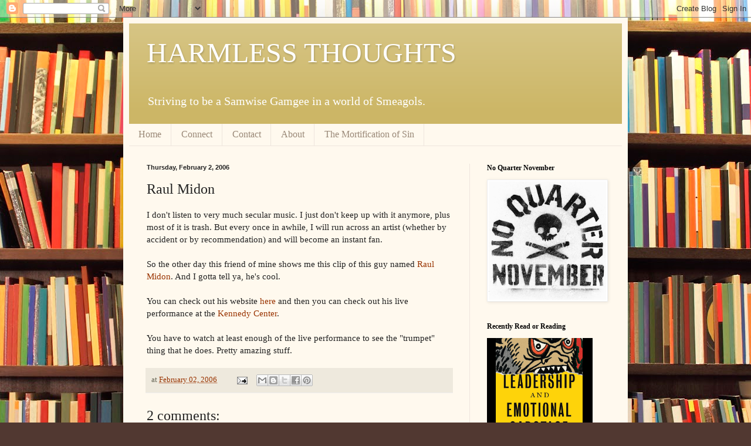

--- FILE ---
content_type: text/html; charset=utf-8
request_url: https://docs.google.com/presentation/d/e/2PACX-1vSpb3NEm12wiwgjo504aIuTx4EJAmvKTZZ0Oa7oXSv_h00G6eYElZTUojy6ESCkSLkKsC_NoG50Eb0b/pubembed?start=true&loop=true&delayms=3000&rm=minimal
body_size: 46022
content:
<!DOCTYPE html><html data-cast-api-enabled="true" lang="en"><head><script nonce="mqLZqZahsPuWy0MUb4dQjw">window['ppConfig'] = {productName: '26981ed0d57bbad37e728ff58134270c', deleteIsEnforced:  false , sealIsEnforced:  false , heartbeatRate:  0.5 , periodicReportingRateMillis:  60000.0 , disableAllReporting:  false };(function(){'use strict';function k(a){var b=0;return function(){return b<a.length?{done:!1,value:a[b++]}:{done:!0}}}function l(a){var b=typeof Symbol!="undefined"&&Symbol.iterator&&a[Symbol.iterator];if(b)return b.call(a);if(typeof a.length=="number")return{next:k(a)};throw Error(String(a)+" is not an iterable or ArrayLike");}var m=typeof Object.defineProperties=="function"?Object.defineProperty:function(a,b,c){if(a==Array.prototype||a==Object.prototype)return a;a[b]=c.value;return a};
function n(a){a=["object"==typeof globalThis&&globalThis,a,"object"==typeof window&&window,"object"==typeof self&&self,"object"==typeof global&&global];for(var b=0;b<a.length;++b){var c=a[b];if(c&&c.Math==Math)return c}throw Error("Cannot find global object");}var p=n(this);function q(a,b){if(b)a:{var c=p;a=a.split(".");for(var d=0;d<a.length-1;d++){var e=a[d];if(!(e in c))break a;c=c[e]}a=a[a.length-1];d=c[a];b=b(d);b!=d&&b!=null&&m(c,a,{configurable:!0,writable:!0,value:b})}}
q("Object.is",function(a){return a?a:function(b,c){return b===c?b!==0||1/b===1/c:b!==b&&c!==c}});q("Array.prototype.includes",function(a){return a?a:function(b,c){var d=this;d instanceof String&&(d=String(d));var e=d.length;c=c||0;for(c<0&&(c=Math.max(c+e,0));c<e;c++){var f=d[c];if(f===b||Object.is(f,b))return!0}return!1}});
q("String.prototype.includes",function(a){return a?a:function(b,c){if(this==null)throw new TypeError("The 'this' value for String.prototype.includes must not be null or undefined");if(b instanceof RegExp)throw new TypeError("First argument to String.prototype.includes must not be a regular expression");return this.indexOf(b,c||0)!==-1}});function r(a,b,c){a("https://csp.withgoogle.com/csp/proto/"+encodeURIComponent(b),JSON.stringify(c))}function t(){var a;if((a=window.ppConfig)==null?0:a.disableAllReporting)return function(){};var b,c,d,e;return(e=(b=window)==null?void 0:(c=b.navigator)==null?void 0:(d=c.sendBeacon)==null?void 0:d.bind(navigator))!=null?e:u}function u(a,b){var c=new XMLHttpRequest;c.open("POST",a);c.send(b)}
function v(){var a=(w=Object.prototype)==null?void 0:w.__lookupGetter__("__proto__"),b=x,c=y;return function(){var d=a.call(this),e,f,g,h;r(c,b,{type:"ACCESS_GET",origin:(f=window.location.origin)!=null?f:"unknown",report:{className:(g=d==null?void 0:(e=d.constructor)==null?void 0:e.name)!=null?g:"unknown",stackTrace:(h=Error().stack)!=null?h:"unknown"}});return d}}
function z(){var a=(A=Object.prototype)==null?void 0:A.__lookupSetter__("__proto__"),b=x,c=y;return function(d){d=a.call(this,d);var e,f,g,h;r(c,b,{type:"ACCESS_SET",origin:(f=window.location.origin)!=null?f:"unknown",report:{className:(g=d==null?void 0:(e=d.constructor)==null?void 0:e.name)!=null?g:"unknown",stackTrace:(h=Error().stack)!=null?h:"unknown"}});return d}}function B(a,b){C(a.productName,b);setInterval(function(){C(a.productName,b)},a.periodicReportingRateMillis)}
var D="constructor __defineGetter__ __defineSetter__ hasOwnProperty __lookupGetter__ __lookupSetter__ isPrototypeOf propertyIsEnumerable toString valueOf __proto__ toLocaleString x_ngfn_x".split(" "),E=D.concat,F=navigator.userAgent.match(/Firefox\/([0-9]+)\./),G=(!F||F.length<2?0:Number(F[1])<75)?["toSource"]:[],H;if(G instanceof Array)H=G;else{for(var I=l(G),J,K=[];!(J=I.next()).done;)K.push(J.value);H=K}var L=E.call(D,H),M=[];
function C(a,b){for(var c=[],d=l(Object.getOwnPropertyNames(Object.prototype)),e=d.next();!e.done;e=d.next())e=e.value,L.includes(e)||M.includes(e)||c.push(e);e=Object.prototype;d=[];for(var f=0;f<c.length;f++){var g=c[f];d[f]={name:g,descriptor:Object.getOwnPropertyDescriptor(Object.prototype,g),type:typeof e[g]}}if(d.length!==0){c=l(d);for(e=c.next();!e.done;e=c.next())M.push(e.value.name);var h;r(b,a,{type:"SEAL",origin:(h=window.location.origin)!=null?h:"unknown",report:{blockers:d}})}};var N=Math.random(),O=t(),P=window.ppConfig;P&&(P.disableAllReporting||P.deleteIsEnforced&&P.sealIsEnforced||N<P.heartbeatRate&&r(O,P.productName,{origin:window.location.origin,type:"HEARTBEAT"}));var y=t(),Q=window.ppConfig;if(Q)if(Q.deleteIsEnforced)delete Object.prototype.__proto__;else if(!Q.disableAllReporting){var x=Q.productName;try{var w,A;Object.defineProperty(Object.prototype,"__proto__",{enumerable:!1,get:v(),set:z()})}catch(a){}}
(function(){var a=t(),b=window.ppConfig;b&&(b.sealIsEnforced?Object.seal(Object.prototype):b.disableAllReporting||(document.readyState!=="loading"?B(b,a):document.addEventListener("DOMContentLoaded",function(){B(b,a)})))})();}).call(this);
</script><script nonce="mqLZqZahsPuWy0MUb4dQjw">var DOCS_timing={}; DOCS_timing['pls']=new Date().getTime();</script><meta property="og:title" content="Recently Read or Reading"><meta property="og:type" content="article"><meta property="og:site_name" content="Google Docs"><meta property="og:url" content="https://docs.google.com/presentation/d/e/2PACX-1vSpb3NEm12wiwgjo504aIuTx4EJAmvKTZZ0Oa7oXSv_h00G6eYElZTUojy6ESCkSLkKsC_NoG50Eb0b/pubembed?start=true&amp;loop=true&amp;delayms=3000&amp;rm=minimal&amp;usp=embed_facebook"><meta property="og:description" content="Heaven Misplaced By Douglas Wilson"><meta name="google" content="notranslate"><meta name="viewport" content="target-densitydpi=device-dpi,user-scalable=1,minimum-scale=1,maximum-scale=2.5,initial-scale=1"><meta http-equiv="X-UA-Compatible" content="IE=edge;"><meta name="fragment" content="!"><meta name="referrer" content="strict-origin-when-cross-origin"><title>Recently Read or Reading - Google Slides</title><link rel="shortcut icon" href="https://ssl.gstatic.com/docs/presentations/images/favicon-2023q4.ico"><link rel="chrome-webstore-item" href="https://chrome.google.com/webstore/detail/ghbmnnjooekpmoecnnnilnnbdlolhkhi"><link rel="chrome-webstore-item" href="https://chrome.google.com/webstore/detail/apdfllckaahabafndbhieahigkjlhalf"><link rel="manifest" href="/presentation/manifest.json" crossorigin="use-credentials"/><script src="chrome-extension://ghbmnnjooekpmoecnnnilnnbdlolhkhi/page_embed_script.js" nonce="mqLZqZahsPuWy0MUb4dQjw"></script><script data-id="_gd" nonce="mqLZqZahsPuWy0MUb4dQjw">window.WIZ_global_data = {"K1cgmc":"%.@.[null,null,null,[1,1,[1766189356,611793000],4],null,0]]","TSDtV":"%.@.[[null,[[45736426,null,null,0.5,null,null,\"AtjTse\"],[45681910,null,false,null,null,null,\"OKXfNb\"],[45702908,0,null,null,null,null,\"YUmR1e\"],[45662509,null,false,null,null,null,\"fLCtnf\"],[45734741,null,false,null,null,null,\"gWu1Ue\"],[45721865,null,false,null,null,null,\"AoiE5c\"],[45736423,null,false,null,null,null,\"KdGYpb\"],[45713329,null,true,null,null,null,\"TzH3fe\"],[45657263,null,false,null,null,null,\"ByEExb\"],[45744490,null,false,null,null,null,\"luHWB\"],[45699018,null,null,null,\"hoiy8M2zL0suK1NZr2K0T7URFV3w\",null,\"evsAs\"],[45678214,null,null,null,\"qYGgY5L4A0suK1NZr2K0QusvQmcX\",null,\"VL579e\"],[45677726,null,false,null,null,null,\"C5oZKe\"],[45727616,null,false,null,null,null,\"qNQRAf\"],[45727273,null,false,null,null,null,\"dMkROb\"],[45644642,null,null,null,\"X-WS exp!\",null,\"rsrxGc\"],[45748088,null,false,null,null,null,\"KLuwTc\"],[45744236,null,false,null,null,null,\"Rnque\"],[45747674,null,false,null,null,null,\"uwvdNc\"],[45676183,null,false,null,null,null,\"EpABPb\"],[45696305,null,false,null,null,null,\"Uujhbc\"],[45699426,null,true,null,null,null,\"qWUOSd\"],[45632557,null,false,null,null,null,\"ctvKkf\"],[45679175,null,false,null,null,null,\"OETeme\"],[45747909,null,false,null,null,null,\"uTkAWb\"],[45730266,null,true,null,null,null,\"VughG\"],[45677009,null,false,null,null,null,\"JkUdKe\"],[45678187,null,false,null,null,null,\"OrvCpd\"],[45672203,null,true,null,null,null,\"jDBBvd\"],[45643359,null,false,null,null,null,\"GcxuKe\"],[45672066,null,true,null,null,null,\"E1A5lb\"],[45725181,null,null,null,\"Ge5kDSw2j0suK1NZr2K0WTQKW9Am\",null,\"QOhO3d\"],[45679327,null,true,null,null,null,\"vrvOwc\"],[45670693,null,false,null,null,null,\"V7Wemb\"],[45691859,null,false,null,null,null,\"p9TOQ\"],[45730498,null,false,null,null,null,\"ZycXJf\"],[45717711,null,false,null,null,null,\"lhxHkd\"],[45674760,null,null,null,\"Q2udpf42g0suK1NZr2K0SS4sTYE7\",null,\"E55iCf\"],[45682886,null,true,null,null,null,\"y48mic\"],[45724955,null,true,null,null,null,\"Lhvui\"],[45712967,null,false,null,null,null,\"rZW8ld\"],[45673686,null,false,null,null,null,\"TVdkuc\"],[45722218,null,true,null,null,null,\"uuv18c\"],[45673687,null,false,null,null,null,\"OQKgkd\"],[45681145,null,true,null,null,null,\"hV6kcd\"],[45743516,null,false,null,null,null,\"C3mEk\"],[45678265,null,false,null,null,null,\"P7qpdc\"],[45724030,null,false,null,null,null,\"V0bNGd\"],[45725105,null,true,null,null,null,\"VQN2ac\"],[45672211,null,false,null,null,null,\"Wgtd8c\"],[45693258,null,null,null,null,null,\"BrCRse\",[\"[[\\\"en\\\",\\\"en-US\\\",\\\"en-GB\\\",\\\"en-CA\\\",\\\"en-AU\\\",\\\"en-IN\\\",\\\"en-IE\\\",\\\"en-NZ\\\",\\\"en-ZA\\\"]]\"]],[45729447,null,false,null,null,null,\"hjIR6e\"],[45686665,null,true,null,null,null,\"xGJelc\"],[45713947,null,false,null,null,null,\"Tk0Ile\"],[45668197,null,true,null,null,null,\"pReYPb\"],[45723911,null,false,null,null,null,\"e77Z7d\"],[45674975,null,false,null,null,null,\"sBUhfc\"],[45706188,null,true,null,null,null,\"OF1zrd\"],[45706819,null,false,null,null,null,\"aPAx2b\"],[45742777,null,false,null,null,null,\"PPsZu\"],[45714946,null,false,null,null,null,\"ZYrane\"],[45664242,null,false,null,null,null,\"o4hKqd\"],[45678908,null,true,null,null,null,\"V6Qvvf\"],[45700150,null,false,null,null,null,\"RLRykc\"],[45678679,null,false,null,null,null,\"HbebVe\"],[45715074,null,false,null,null,null,\"xxxPgb\"],[45700770,null,false,null,null,null,\"Mk7a4d\"],[45681147,null,true,null,null,null,\"pgDArb\"],[45734892,null,true,null,null,null,\"oe7xAe\"],[45677445,null,true,null,null,null,\"rPYk8\"],[45658949,null,false,null,null,null,\"NfShlf\"],[45722047,null,null,null,null,null,\"D6k5oe\",[\"[[\\\"af\\\",\\\"am\\\",\\\"ar\\\",\\\"ar-EG\\\",\\\"ar-001\\\",\\\"az\\\",\\\"be\\\",\\\"bg\\\",\\\"bn\\\",\\\"ca\\\",\\\"ceb\\\",\\\"cs\\\",\\\"da\\\",\\\"de\\\",\\\"el\\\",\\\"en\\\",\\\"es\\\",\\\"es-419\\\",\\\"es-ES\\\",\\\"es-MX\\\",\\\"es-US\\\",\\\"et\\\",\\\"eu\\\",\\\"fa\\\",\\\"fi\\\",\\\"fil\\\",\\\"fr\\\",\\\"fr-FR\\\",\\\"fr-CA\\\",\\\"gl\\\",\\\"gu\\\",\\\"hi\\\",\\\"hr\\\",\\\"ht\\\",\\\"hu\\\",\\\"hy\\\",\\\"id\\\",\\\"is\\\",\\\"it\\\",\\\"iw\\\",\\\"ja\\\",\\\"jv\\\",\\\"ka\\\",\\\"kn\\\",\\\"ko\\\",\\\"kok\\\",\\\"la\\\",\\\"lt\\\",\\\"lv\\\",\\\"mai\\\",\\\"mk\\\",\\\"ml\\\",\\\"mr\\\",\\\"ms\\\",\\\"my\\\",\\\"ne\\\",\\\"nl\\\",\\\"no\\\",\\\"nb-NO\\\",\\\"nn-NO\\\",\\\"or\\\",\\\"pa\\\",\\\"pl\\\",\\\"ps\\\",\\\"pt\\\",\\\"pt-BR\\\",\\\"pt-PT\\\",\\\"ro\\\",\\\"ru\\\",\\\"sd\\\",\\\"si\\\",\\\"sk\\\",\\\"sl\\\",\\\"sq\\\",\\\"sr\\\",\\\"sv\\\",\\\"sw\\\",\\\"ta\\\",\\\"te\\\",\\\"th\\\",\\\"tr\\\",\\\"uk\\\",\\\"ur\\\",\\\"vi\\\",\\\"zh\\\",\\\"zh-Hans-CN\\\",\\\"zh-Hant-TW\\\",\\\"zh-CN\\\",\\\"zh-TW\\\",\\\"zh-Hans\\\",\\\"zh-Hant\\\",\\\"nl-NL\\\"]]\"]],[45740615,null,false,null,null,null,\"Vd9XHb\"],[45748403,null,false,null,null,null,\"XYCTRc\"],[45699702,null,false,null,null,null,\"Xo3sI\"],[45703462,null,false,null,null,null,\"fTmqve\"],[45671064,null,true,null,null,null,\"ssTnEb\"],[45710394,null,false,null,null,null,\"ZsDmSd\"],[45729467,null,false,null,null,null,\"kKLGLb\"],[45677526,null,null,null,\"hZeGRZs5p0suK1NZr2K0V3syYPHo\",null,\"KtCfwd\"],[45730717,null,false,null,null,null,\"S1daOd\"],[45714192,null,false,null,null,null,\"ksK2Oe\"],[45721408,null,false,null,null,null,\"smbAqe\"],[45724259,null,false,null,null,null,\"Sjqsdf\"],[45748452,null,false,null,null,null,\"oAMlce\"],[45672206,null,false,null,null,null,\"qxTK9b\"],[45709238,null,true,null,null,null,\"jQTN0e\"],[45729422,null,true,null,null,null,\"OOSdib\"],[45723416,null,true,null,null,null,\"DgQqmc\"],[45739155,null,false,null,null,null,\"Ljfylf\"],[45672527,null,true,null,null,null,\"LIKBre\"],[45728555,null,null,null,\"\",null,\"ptUmFe\"],[45654291,null,false,null,null,null,\"rhP5uf\"],[45725182,null,null,null,\"N7WcPjZPR0suK1NZr2K0TGZuB5Ce\",null,\"McLXzc\"],[45653421,null,true,null,null,null,\"K2C7od\"],[45744297,null,false,null,null,null,\"HAj7Mb\"],[45644639,null,true,null,null,null,\"GoJCRc\"],[45733644,null,false,null,null,null,\"oQBHZb\"],[45744234,null,false,null,null,null,\"LtNgOd\"],[45672202,null,false,null,null,null,\"CyvTSb\"],[45726382,null,false,null,null,null,\"QUY3\"],[45744918,null,false,null,null,null,\"f9HMbb\"],[45724458,null,false,null,null,null,\"MRpQbd\"],[45621619,null,false,null,null,null,\"PfkIr\"],[45735186,null,false,null,null,null,\"SIvvz\"],[45672213,null,false,null,null,null,\"BfWTle\"],[45739470,null,false,null,null,null,\"BhIm9d\"],[45724460,null,null,0.5,null,null,\"U6t0Ob\"],[45748160,null,false,null,null,null,\"SX7P2b\"],[45730792,null,false,null,null,null,\"m0Fg3c\"],[45730506,null,false,null,null,null,\"qhuWUc\"],[45651271,null,true,null,null,null,\"t0YfHf\"],[45690176,null,false,null,null,null,\"qF6xVc\"],[45686663,null,true,null,null,null,\"KGh4Cc\"],[45725770,null,false,null,null,null,\"yRc2q\"],[45697234,null,false,null,null,null,\"cUoIXb\"],[45708298,null,false,null,null,null,\"T4IN0c\"],[45746067,null,false,null,null,null,\"wK00sd\"],[45743079,null,false,null,null,null,\"MxRd3e\"],[45718842,null,false,null,null,null,\"Ywwwdb\"],[45696619,null,false,null,null,null,\"U7gqEe\"],[45723113,null,true,null,null,null,\"Mv7Xhb\"],[45729830,null,false,null,null,null,\"DCV6If\"],[45712870,null,false,null,null,null,\"J04FPb\"],[45674978,null,false,null,null,null,\"x4QBkb\"],[45703610,null,false,null,null,null,\"UtcGCc\"],[45658679,null,false,null,null,null,\"qdTkee\"],[45720792,null,false,null,null,null,\"NFUw0c\"],[45724459,null,null,null,\"rHrAD6ykh0suK1NZr2K0TB6fPtWB\",null,\"CE91jd\"],[45725154,null,false,null,null,null,\"WbzTGf\"],[45718464,null,true,null,null,null,\"MmyjKe\"],[45723242,null,false,null,null,null,\"AlsMOc\"],[45641838,null,false,null,null,null,\"fLPxhf\"],[45723283,null,false,null,null,null,\"SoWiLc\"],[45723104,null,false,null,null,null,\"EkiEee\"],[45747769,null,false,null,null,null,\"pkwVub\"],[45736498,null,false,null,null,null,\"PM9ORe\"],[45742776,null,false,null,null,null,\"wyKum\"],[45725720,null,false,null,null,null,\"ZBeYxd\"],[45737532,null,false,null,null,null,\"JmYEv\"],[45686662,null,true,null,null,null,\"go03Eb\"],[45746367,null,false,null,null,null,\"GFsSZ\"],[45681850,null,false,null,null,null,\"GRRvkf\"],[45660690,null,true,null,null,null,\"ovKHsb\"],[45677461,null,null,null,null,null,\"qb66hd\",[\"[]\"]],[45746380,null,false,null,null,null,\"fkqxGb\"],[45691858,null,false,null,null,null,\"rWzu0d\"],[45728726,null,false,null,null,null,\"yMFQX\"],[45746750,null,false,null,null,null,\"CRyfMe\"],[45725110,null,true,null,null,null,\"ElheSd\"],[45679439,null,false,null,null,null,\"DNzQwe\"],[45699017,null,null,null,\"rffTE8sLk0suK1NZr2K0RtLUVxzE\",null,\"tWGWgc\"],[45728785,null,false,null,null,null,\"UPAJB\"],[45734018,null,false,null,null,null,\"fuHEie\"],[45660287,null,false,null,null,null,\"nIuPDe\"],[45686664,null,true,null,null,null,\"P0fSX\"],[45676780,null,false,null,null,null,\"GSMsUe\"],[45692064,null,false,null,null,null,\"wZ64Sb\"],[45711477,null,false,null,null,null,\"Rnlerd\"],[45674758,null,false,null,null,null,\"ZHtfUc\"],[45691751,null,false,null,null,null,\"Z2npkc\"],[45676996,null,false,null,null,null,\"KFVYtf\"],[45672205,null,true,null,null,null,\"E7dKkc\"],[45699204,null,false,null,null,null,\"XWRwod\"],[45729696,null,null,1,null,null,\"UeMd4b\"],[45730222,null,null,30000,null,null,\"qnlClb\"],[45726544,null,true,null,null,null,\"hWjH1c\"],[45736179,null,false,null,null,null,\"LIe8ub\"],[45727546,null,true,null,null,null,\"wT569b\"],[45729690,null,false,null,null,null,\"AQMuhd\"],[45644640,42,null,null,null,null,\"xbuGR\"],[45673227,null,false,null,null,null,\"bRuCz\"],[45687747,null,true,null,null,null,\"n1Nom\"],[45717234,null,false,null,null,null,\"ciRkJd\"],[45747553,null,false,null,null,null,\"NIUGN\"],[45747000,null,false,null,null,null,\"gxagfb\"],[45677729,null,false,null,null,null,\"wzZQPd\"],[45708977,null,false,null,null,null,\"AxurIf\"],[45715626,null,false,null,null,null,\"ERq70c\"],[45735097,null,false,null,null,null,\"ZYDWGf\"],[45742079,null,false,null,null,null,\"awHj9\"],[45676754,null,false,null,null,null,\"YwbU8\"],[45678215,null,null,null,\"6PSdkFYUx0suK1NZr2K0SmPPgaGe\",null,\"JR8rtc\"],[45726852,null,false,null,null,null,\"qgjRgd\"],[45700504,null,false,null,null,null,\"u6ksOd\"],[45678217,null,null,0.01,null,null,\"RL6SLc\"],[45672085,null,true,null,null,null,\"FJbUAf\"],[45742759,null,false,null,null,null,\"hc5Fic\"],[45648275,null,true,null,null,null,\"X5yyz\"],[45703717,null,false,null,null,null,\"ZfxSFe\"],[45740164,10,null,null,null,null,\"WjLXHb\"],[45737769,null,false,null,null,null,\"C4gACf\"],[45684108,null,false,null,null,null,\"IHwhDb\"],[45674285,null,false,null,null,null,\"zRoGXc\"],[45679713,null,false,null,null,null,\"EEZ1dd\"],[45746176,null,false,null,null,null,\"atfOHe\"],[45729695,null,false,null,null,null,\"tYEdHb\"],[45674761,null,null,0.5,null,null,\"GpQcOb\"],[45736482,null,false,null,null,null,\"DAnsv\"],[45684730,null,true,null,null,null,\"aW7Ggd\"],[45677444,null,true,null,null,null,\"WYEV9b\"],[45747879,null,false,null,null,null,\"kZsK5\"],[45661802,null,false,null,null,null,\"I09lfd\"],[45709342,null,false,null,null,null,\"Ab7Nmd\"],[45746685,null,false,null,null,null,\"Q3KBSd\"],[45737207,null,false,null,null,null,\"Kw5UUd\"],[45639541,null,false,null,null,null,\"LHinid\"],[45736727,null,false,null,null,null,\"JJHfwf\"],[45664306,null,true,null,null,null,\"W2ro8e\"],[45736425,null,null,null,\"Z7vabQzZ0Bn3gbW4AcZC0TfvmSab\",null,\"fFl01\"],[45719766,null,false,null,null,null,\"A3eSQd\"],[45681027,null,false,null,null,null,\"rqh9Yb\"],[45696085,null,false,null,null,null,\"g3Gc7d\"],[45707719,null,false,null,null,null,\"GtbvFd\"],[45731897,null,false,null,null,null,\"NK5elf\"],[45745030,null,false,null,null,null,\"HKORbd\"],[45682655,null,false,null,null,null,\"riQMFe\"],[45683718,null,true,null,null,null,\"zQUS6d\"],[45737396,null,false,null,null,null,\"KJRJ6d\"],[45746766,null,false,null,null,null,\"a6khDf\"],[45657471,null,null,null,null,null,\"kMR5pc\",[\"[[\\\"es\\\",\\\"pt\\\",\\\"ja\\\",\\\"ko\\\",\\\"fr\\\",\\\"it\\\",\\\"de\\\",\\\"zh-CN\\\",\\\"nl\\\",\\\"tr\\\",\\\"cs\\\",\\\"sv\\\",\\\"da\\\",\\\"no\\\",\\\"pl\\\",\\\"vi\\\",\\\"th\\\",\\\"fi\\\",\\\"uk\\\",\\\"ru\\\",\\\"hu\\\",\\\"ro\\\",\\\"ms\\\",\\\"el\\\",\\\"ca\\\",\\\"ar\\\",\\\"iw\\\",\\\"he\\\",\\\"id\\\",\\\"in\\\",\\\"zh-TW\\\"]]\"]],[45686667,null,true,null,null,null,\"ek81nf\"],[45715728,null,true,null,null,null,\"BENIvd\"],[45658731,null,false,null,null,null,\"zMe6ub\"],[45658716,null,false,null,null,null,\"Fa3cob\"],[45685754,null,true,null,null,null,\"OyPt5\"],[45661086,null,false,null,null,null,\"wfVdS\"],[45742887,null,false,null,null,null,\"bzXlub\"],[45666088,null,false,null,null,null,\"MgfT5\"],[45735477,null,false,null,null,null,\"qK0Vqb\"],[45729970,null,false,null,null,null,\"V517pe\"],[45677456,null,false,null,null,null,\"pyUPD\"],[45658644,null,false,null,null,null,\"ZdwoD\"],[45696263,null,null,null,null,null,\"W12Bse\",[\"[]\"]],[45653615,null,null,null,null,null,\"lwF00d\",[\"[[\\\"es\\\",\\\"pt\\\",\\\"ja\\\",\\\"ko\\\",\\\"fr\\\",\\\"it\\\",\\\"de\\\",\\\"zh\\\",\\\"nl\\\",\\\"iw\\\",\\\"he\\\",\\\"tr\\\",\\\"cs\\\",\\\"sv\\\",\\\"da\\\",\\\"no\\\",\\\"pl\\\",\\\"vi\\\",\\\"th\\\",\\\"fi\\\",\\\"uk\\\",\\\"ar\\\",\\\"ru\\\",\\\"hu\\\",\\\"ro\\\",\\\"ms\\\",\\\"el\\\",\\\"ca\\\",\\\"id\\\",\\\"in\\\"]]\"]],[45747953,null,false,null,null,null,\"teCRCb\"],[45658291,null,true,null,null,null,\"OSuRGd\"],[45689771,null,false,null,null,null,\"dkdoVc\"],[45716368,null,false,null,null,null,\"Rd9FMb\"],[45747421,null,false,null,null,null,\"Hiocre\"],[45735651,null,false,null,null,null,\"QEOLhc\"],[45743085,null,false,null,null,null,\"Ph5VH\"],[45681790,null,false,null,null,null,\"uPCxtc\"],[45647060,null,true,null,null,null,\"uYjPWb\"],[45720439,null,false,null,null,null,\"UFhFZb\"],[45736698,null,false,null,null,null,\"nhgo9c\"],[45686666,null,true,null,null,null,\"dZ9mjb\"],[45644641,null,null,3.14159,null,null,\"FX1FL\"],[45701738,null,false,null,null,null,\"uVkjIb\"],[45747887,null,false,null,null,null,\"BvfvHb\"],[45682377,30,null,null,null,null,\"vUjpse\"],[45694562,null,false,null,null,null,\"D50qNc\"],[45696552,null,false,null,null,null,\"f1ZShc\"],[45743081,null,false,null,null,null,\"NcmhSc\"],[45674759,null,null,null,\"nHWnsqMqi0suK1NZr2K0QMJZfKqX\",null,\"xH7haf\"],[45654169,null,false,null,null,null,\"HCu2yf\"]],\"[base64]\"]]]","nQyAE":{}};</script><script nonce="mqLZqZahsPuWy0MUb4dQjw">_docs_flag_initialData={"docs-ails":"docs_cold","docs-fwds":"docs_nf","docs-crs":"docs_crs_nlo","docs-fl":2,"docs-hpr":0,"docs-orl":9,"docs-rls":4,"docs-shdn":106,"docs-eivt":0,"info_params":{"includes_info_params":1},"docs-epfdfjes":1,"docs-esaf":0,"docs-ecdh":1,"docs-eawbwm":1,"docs-eavlbm":1,"docs-ecbwm":1,"docs-ecucbwm":1,"docs-edlmbm":1,"docs-eafwbwm":1,"docs-elaswm":1,"docs-ncbwm":1,"docs-ectwm":0,"docs-edswm":1,"docs-ewcfer":1,"docs-ewubum":0,"docs-ewcm":1,"docs-eewsm":1,"docs-efrdwm":0,"docs-eeoswm":1,"docs-empwm":0,"docs-emaswm":1,"docs-emswm":1,"docs-emadwm":0,"docs-enswb":1,"docs-eodpswm":1,"docs-eobswm":1,"docs-epcswm":1,"docs-epsc":0,"docs-epdwm":1,"docs-erhswm":1,"docs-essr":1,"docs-esswm":0,"docs-ewbm":1,"docs-efhebwm":1,"docs-erbwm":1,"docs-eucrdwm":0,"docs-mm":10,"docos-edpc":0,"docos-dphl":10000,"docos-drpdhl":10000,"docos-rppl":500,"docos-dpsl":9900,"docos-drpdsl":9900,"docs-cpr":1,"docs-ededsi":0,"docos-edutfr":0,"docos-ehs":0,"docos-edim":0,"docs-eicwdubl":1,"docs-hmg":1,"uls":"","docs-idu":0,"customer_type":"ND","scotty_upload_url":"/upload/presentation/resumable","docs-edcfmb":0,"docs-erlbwfa":0,"docs-net-udmi":500000,"docs-net-udpt":40000,"docs-net-udur":"/upload/blob/presentation","docs-net-usud":1,"docs-enable_feedback_svg":1,"docs-fpid":713634,"docs-fbid":"ExternalUserData","docs-obsImUrl":"https://ssl.gstatic.com/docs/common/netcheck.gif","docs-lsltms":20000,"lssv":7,"docs-offline-oebp":"/offline/eventbusworker.js","docs-offline-nnodi":100,"docs-localstore-iort":10000,"docs-offline-dck":"AIzaSyDrRZPb_oNAJLpNm167axWK5i85cuYG_HQ","docs-offline-mobile-mms":15000000,"docs-ewtaoe":1,"docs-offline-hsu":"docs.google.com/slides","dffm":["Calibri","Cambria","Syncopate","Lobster","Corsiva","Coming Soon","Shadows Into Light","Indie Flower","Tahoma","Crafty Girls","Proxima Nova","Roboto Condensed","Average","Lato","Source Code Pro","Old Standard TT","Alfa Slab One","Playfair Display","PT Sans Narrow","Muli","Montserrat","Roboto Slab","Raleway","Open Sans","Oswald","Amatic SC","Source Sans Pro","Roboto","Economica","Reenie Beenie","Stint Ultra Expanded","Alegreya","Merriweather"],"dffd":["Calibri","Cambria","Syncopate","Lobster","Corsiva","Coming Soon","Shadows Into Light","Indie Flower","Tahoma","Crafty Girls","Proxima Nova","Roboto Condensed","Average","Lato","Source Code Pro","Old Standard TT","Alfa Slab One","Playfair Display","PT Sans Narrow","Muli","Montserrat","Roboto Slab","Raleway","Open Sans","Oswald","Amatic SC","Source Sans Pro","Roboto","Economica","Reenie Beenie","Stint Ultra Expanded","Alegreya","Merriweather"],"docs-offline-toomem":0,"docs-irbfes":0,"docs-offline-ercidep":1,"docos-eos":1,"udurls":1,"docs-localstore-cide":1,"docs-localstore-dom":0,"docs-extension-id":"ghbmnnjooekpmoecnnnilnnbdlolhkhi","icso":0,"docs-clsvn":0,"docs-rlsvn":0,"docs-offline-desktop-mms":200000000,"docs-offline-uebie":1,"docs-emasl":0,"fatra":1,"docs-sw-efcr":1,"docs-sw-ehnur":0,"docs-emcct":1,"docs-ertwsinoi":1,"docs-ssndl":1,"docs-sw-ecfr":0,"docs-cmbs":500,"docs-doie":0,"docs-doild":0,"docs-dooife":1,"docs-eaiturd":1,"docs-ecpdo":1,"docs-edlbsl":0,"docs-sw-eddf":0,"docs-efshwr":1,"docs-efcs":0,"docs-eiwot":0,"docs-eiec":1,"docs-eirdfi":0,"docs-eiwotdl":0,"docs-eiwotv2":1,"docs-eiwotv2dl":1,"docs-ecdrfs":0,"docs-eliv":0,"docs-eoefw":1,"docs-offline-oepdp":0,"docs-offline-eoep":1,"docs-offline-eeooip":1,"docs-offline-eorlv":0,"docs-eosc":0,"docs-eoufm":0,"docs-eprfns":1,"docs-esuhf":0,"docs-esiec":0,"docs-esrtitt":0,"docs-tlspe":1,"docs-offline-ewnldoc":1,"docs-flrwpdo":1,"docs-localstore-ilat":10000,"docs-intli":1,"docs-sw-nfhms":10,"docs-offline-ouil":[],"docs-sw-efcffc":1,"docs-sw-eesp0sr":1,"docs-sw-eessrr":0,"docs-sw-ecus":1,"docs-edclcf":1,"docs-sw-eddfpc":1,"docs-sw-edubnc":1747728000000,"docs-sw-eesp1sr":0,"docs-sw-eesp2sr":0,"docs-sw-eol":1,"docs-sw-epcc":1,"docs-sw-erdcbnc":1,"docs-sw-ernec":1,"docs-sw-esccda":0,"docs-sw-cache-prefix":"presentation","docs-text-ewf":1,"docs-wfsl":["ca","da","de","en","es","fi","fr","it","nl","no","pt","sv"],"docs-efrsde":1,"docs-efpsf":1,"docs-edfn":1,"docs-efpsp":1,"docs-eefp":1,"docs-dli":1,"docs-liap":"/naLogImpressions","ilcm":{"eui":"ADFN-ct6tIDi7B1aQiIdf_J256Iisadaqf3edoEnnmSpj9N0hjK2xk1uf3RmpCxzyGy-NFK2eUIm","je":1,"sstu":1766190136335913,"si":"CL28uv3yypEDFTYRoAAdi28CUA","gsc":0,"ei":[5701641,5703839,5704387,5704621,5704883,5705891,5706270,5706999,5707047,5707204,5707695,5708365,5708566,5709201,5709209,5709476,5710189,5710692,5711550,5712635,5712909,5713195,5713554,5714310,5717890,5717907,5722201,5722784,5722800,5724199,5724215,5724419,5724435,5724880,5724896,5726679,5726695,5727241,5727257,5727986,5728002,5728949,5728965,5729076,5729092,5732345,5732367,5734616,5734632,5735236,5735252,5737784,5737800,5740170,5740186,5740325,5740341,5740798,5740814,5743771,5743787,5746708,5746724,5753665,5753681,5754812,5754828,5754882,5754898,5756679,5756695,5758481,5758497,5758620,5758636,5758658,5758674,5759262,5759278,5760151,5760167,5760311,5760327,5760434,5760450,5760454,5760470,5763257,5763273,5771705,5771721,5772928,5773224,5773240,5781870,5791381,5791397,5793315,5793331,5795813,5795829,5795893,5795909,5796517,5796533,5797237,5797253,5797416,5797432,13702623,48962791,48962806,48966174,48966182,49398601,49398609,49472141,49472149,49491657,49491665,49498913,49498921,49623581,49623589,49643648,49643656,49644075,49644083,49769397,49769405,49822861,49822869,49823044,49823052,49833582,49833590,49842835,49842843,49904479,49924686,49924694,49926213,49926221,49943199,49943207,49971893,49971901,49979638,49979646,50209847,50209855,50256528,50256536,50266182,50266190,50273488,50273496,50297196,50297204,50389170,50389178,50438825,50439180,50439188,50503839,50503847,50513054,50538804,50538812,50549495,50549503,50550091,50550099,50561483,50561491,50562867,50562878,50587062,50587070,50596443,50596454,50602221,50602229,70971176,70971184,71037314,71037322,71061271,71079778,71079786,71085341,71085349,71100929,71120948,71120956,71145420,71145431,71289961,71289969,71291125,71291133,71325716,71325724,71331418,71376216,71376224,71387361,71387372,71387909,71387917,71406937,71406945,71428994,71429010,71429447,71429455,71451162,71451170,71466147,71478529,71478537,71501463,71501471,71505640,71505648,71515729,71515737,71520410,71528517,71528525,71530243,71530251,71544694,71544702,71545433,71545441,71546305,71601136,71601152,71608400,71608408,71617011,71617019,71617022,71617030,71617064,71617072,71617158,71617166,71617511,71617519,71617591,71617599,71617621,71617629,71617701,71617709,71627283,71627291,71638663,71638671,71642163,71642171,71657920,71657928,71660013,71660021,71679420,71679428,71682543,71682551,71689880,71689888,71710180,71710188,71825423,71832941,71854870,71854878,71897847,71897855,71899441,71899452,71960520,71960528,71967533,94326739,94327551,94327559,94353388,94353396,94386999,94434437,94434445,94482243,94507884,94507892,94523128,94523136,94534325,94573799,94573807,94624885,94624893,94629857,94629865,94660815,94660823,94661822,94661830,94692358,94692366,94733497,94733505,94744876,94744884,94813598,94813609,94842003,94842019,94861967,94861975,94864613,94864621,94902310,94902318,94904049,94904057,94919012,94919020,95023115,95023123,95072697,95072705,95087026,95087034,95099753,95099761,95104440,95104451,95111965,95111973,95112813,95112821,95118501,95118509,95124967,95124978,95131113,95131121,95135973,95135981,95193760,95193771,95211312,95211328,95213892,95213900,95234951,95234959,95260693,95273329,95273337,95314742,95314750,95317602,95317610,99251783,99251791,99257787,99265986,99265994,99277083,99277091,99311199,99338503,99338514,99338880,99338888,99342818,99342826,99343318,99343326,99349052,99349060,99368752,99368760,99393699,99400182,99400190,99402291,99402299,99440833,99440841,99457486,99457494,99457627,99457635,99483839,99483855,99778422,99778427,100640010,101421160,101421176,101429804,101448281,101448286,101477936,101477944,101489603,101489608,101489833,101489838,101498558,101503156,101503164,101508295,101508303,101552429,101552445,101561532,101561540,101562526,101562534,101575635,101575640,101629886,101629894,101631311,101631319,101659314,101659322,101672689,101672694,101687037,101687045,101718523,101718531,101754142,101754150,101755284,101755289,101755475,101755480,101758598,101788243,101788251,101793859,101823223,101823231,101855319,101855327,101858274,101858279,101860587,101860595,101867843,101867851,101887474,101887482,101888971,101896255,101896415,101912135,101912143,101917225,101917233,101919538,101919546,101922719,101922727,101922940,101922948,101926890,101933531,101933539,101961990,101962058,102030682,102030690,102044238,102044246,102052025,102070756,102070764,102070830,102070838,102074027,102074035,102083146,102083154,102085326,102098261,102132830,102146627,102146635,102161285,102161293,102161427,102161435,102198362,102198370,102200385,102207314,102208192,102208200,102226424,102226432,102236086,102236094,102244549,102244557,102262309,102262317,102280768,102280776,102287464,102287472,102287984,102287992,102292116,102292124,102342876,102342884,102343440,102343448,102399881,102399889,102402639,102402647,102426400,102426408,102428686,102428694,102430721,102430729,102466240,102469760,102469768,102515065,102515070,102517352,102517357,102537344,102537352,102548601,102548609,102554663,102554668,102554978,102554983,102564165,102564181,102582726,102582734,102587713,102587721,102599895,102600454,102600470,102609483,102609488,102618748,102618756,102622635,102622640,102641341,102641346,102649716,102649721,102659827,102659835,102673295,102685358,102685363,102685903,102685908,102690720,102690728,102691133,102691138,102691314,102691319,102718370,102721064,102721069,102727987,102728003,102741246,102741254,102762375,102762383,102774349,102774357,102774667,102774675,102783489,102783497,102787503,102807690,102807698,102811803,102811811,102859106,102859114,102863307,102863312,102864223,102867895,102867903,102887056,102887064,102903115,102903131,102903720,102903728,102909737,102909742,102921533,102921541,102926019,102926027,102926643,102926651,102932427,102932435,102944202,102944207,102944320,102944325,102944490,102944568,102944573,102944719,102944724,102944863,102944868,102956665,102956673,102961199,102966213,102966221,102969802,102969810,102972609,102972617,102973340,102973348,102979010,102979015,102984112,102984120,102988285,102988290,102999649,102999654,103011459,103011467,103057517,103057533,103067194,103067202,103067387,103067395,103068836,103068844,103092105,103092121,103115240,103115256,103162944,103162952,103175970,103175978,103176319,103176327,103285886,103285894,103286193,103286201,103288366,103288374,103289051,103289056,103296014,103296022,103326347,103339816,103339824,103343870,103343878,103354396,103354404,103354772,103354780,103355433,103355441,103355623,103355631,104521382,104573999,104574007,104602313,104613761,104615615,104615623,104627936,104627942,104654366,104654374,104661207,104661215,104674274,104699484,104699492,104715846,104732703,104732711,104744078,104744086,104764204,104764212,104790701,104792945,104792950,104801386,104801394,104856686,104856702,104856706,104856722,104869064,104886257,104886262,104897885,104897890,104897967,104897972,104900991,104900996,104907851,104907859,104918105,104920408,104932680,104932691,104940317,104948302,104948318,104963342,104963350,104963649,104973652,104973668,104976717,104976725,104983189,104983197,105054114,105054120,105060719,105060727,105072294,105080086,105080088,105081977,105081985,105087208,105093291,105093296,105093313,105093318,105093358,105093363,105110463,105110468,105114529,105114537,105120043,105140225,105153153,105181014,105181022,105255718,105255726,105269743,105269751,105276203,105276208,105283867,105283875,105292896,105292904,105293686,105293694,105301992,105302000,105312466,105312471,105315464,105331795,105345084,105345089,105346245,105346253,105360378,105360386,105360982,105360990,105370570,105373924,105373932,105393751,105393759,105421151,105439211,105439219,105457287,105457292,105468792,115500477,115500493,115509942,115509950,115533932,115533937,115626298,115626306,115635395,115635400,115651304,115651312,115665072,115665077,115665241,115665246,115669438,115669446,115680656,115687367,115687372,115714916,115737878,115737886,115748208,115748213,115755284,115769619,115769627,115786252,115786260,115786432,115786437,115795487,115795492,115849188,115849193,115895833,115895841,115902348,115902353,115909921,115909929,115916250,115916255,115917398,115917406,115936424,115936432,115941436,115941441,115954366,115954371,115990651,115990659,115996381,115996389,116055573,116055581,116059225,116059233,116086233,116091118,116095114,116095122,116100603,116101310,116101318,116150625,116150633,116203303,116203308,116221434,116221442,116222264,116222269,116236312,116236317,116276401,116276409,116307752,116318363,116318368,116359820,116361228,116371608,116371616,116372537,116372545,116377870,116377875,116407665,116415914,116415922,116420444,116425642,116426518,116426534,116428029,116428888,116448407,116449517,116459607,116460104,116470832,116473515,116473520,116479751,116480001,116483580,116483588,116486053,116486059,116495819,116495827,116502867,116503941,116503958,116542687,116550348,116565256,116565261,116567559,116567564,116574696,116593747,116613094,116613710,116670655,116678612,116678618,116680068,116680074,116680742,116680748,116685398,116685788,116697553,116697559,116697567,116697573,116704081,116704119,116715732,116715737,116725933,116725939,116728472,116728477,116728486,116728491,116728506,116728512,116728550,116728556,116771270,116771276,116874913,116877109],"crc":0,"cvi":[]},"docs-ccdil":1,"docs-eil":1,"docs-ecuach":0,"docs-cclt":58,"docs-ecci":1,"docs-esi":0,"docs-cei":{"i":[102787503,99342826,101860595,101631319,116728556,71617629,105114537,101962058,101718531,101508303,5760470,102587721,5760450,102208200,94813609,102944724,71617599,95193771,116715737,104963350,5724435,71682551,103092121,115902353,94842019,50297204,71545441,49472149,71544702,71528525,105293694,116055581,99457494,95099761,116372545,71100929,71617019,105093318,102244557,105439219,71478537,71085349,95072705,94629865,102564181,102973348,104900996,95135981,104654374,115665077,116503958,115669446,102932435,105292904,101498558,116470832,105120043,102515070,5712909,103067395,102599895,50561491,5737800,99338514,102691319,102262317,71617519,94864621,104792950,99265994,50538812,104963649,71289969,101793859,101855327,50550099,103176327,5760327,101867851,115996389,105110468,104602313,104732711,105054120,99338888,115769627,49842843,71120956,102236094,103288374,116486059,5710692,105276208,71079786,71530251,115954371,5706999,5710189,102198370,104764212,102979015,71657928,102685908,94692366,99483855,105421151,95111973,71406945,102921541,94353396,103057533,71387917,102887064,71501471,105457292,102909742,116567564,116697559,5711550,102070764,5758674,104574007,116407665,95131121,5707695,48966182,105269751,116680748,95087034,101687045,103339824,115895841,104897890,94661830,102774357,101575640,105302000,5728002,101755289,71660021,116236317,50256536,104801394,94434445,5724215,103296022,71679428,50587070,115917406,71832941,5797253,103115256,115680656,115651312,71451170,105060727,102859114,5771721,103355441,102207314,116473520,5714310,105153153,104973668,115786260,116502867,103285894,101922727,71429455,101672694,105087208,50389178,116771276,102972617,104856702,116550348,102641346,115635400,95211328,94904057,103355631,115714916,101552445,116318368,116377875,116428888,105393759,5754898,101823231,50596454,71960528,115748213,105360386,116480001,99343326,116426534,71617709,5704621,50439188,5758497,116680074,104920408,71689888,102287472,116095122,94327559,5709209,13702623,104627942,102161293,49971901,102083154,71617030,49769405,5735252,104744086,103354404,101561540,5706270,102903131,102200385,94733505,105283875,5732367,116203308,102762383,102867903,71617166,5753681,5795829,101755480,71061271,5703839,102999654,105468792,49833590,101448286,104976725,94744884,49623589,94482243,101888971,49643656,116276409,71617072,5701641,102618756,116415922,115687372,101917233,49926221,99368760,48962806,5726695,99251791,94523136,101788251,116613094,95234959,116503941,95104451,102659835,94573807,49823052,116725939,105080086,71897855,49924694,116371616,5760167,5759278,102926027,116678618,115941441,49822869,104699492,5763273,116222269,50266190,50562878,71854878,116449517,102783497,102085326,95314750,105255726,102030690,71376224,71627291,102554983,116613710,71145431,71899452,101933539,5704387,102966221,102342884,95317610,105081985,102548609,5722201,102280776,104790701,50602229,115500493,5713554,115916255,102146635,115936432,102649721,115509950,102292124,103011467,5709201,5705891,102044246,5728965,102287992,104521382,102161435,50209855,95273337,104613761,101887482,102070838,103286201,5795909,105370570,116459607,50549503,49491665,105093363,101961990,71505648,49644083,102685363,95118509,105373932,101629894,101659322,102600470,104886262,5758636,116728491,49943207,115626306,102609488,102622640,71515737,5796533,95023123,102402647,102537352,101858279,105080088,104932691,116420444,102926651,102811811,102430729,95213900,5746724,102807698,94507892,104907859,95124978,102863312,102582734,71387372,5707047,102426408,115795492,71710188,116728512,94861975,5709476,101754150,116059233,71608408,5740814,115533937,104661215,103354780,115849193,5756695,99778427,103289056,50503847,94660823,104948318,102969810,5754828,71429010,104715846,101919546,102728003,5773240,116221442,101489838,115990659,115737886,116697573,99277091,102132830,5724896,102988290,116101318,49498921,49979646,71325724,102721069,5708566,102343448,95112821,102944573,102399889,5740186,105360990,116460104,103162952,102944325,102517357,101421176,5743787,49398609,103343878,99457635,99400190,105331795,5717907,101489608,102469768,116685398,99311199,102944207,116704081,5797432,5781870,101503164,99402299,101912143,102074035,101562534,116574696,71638671,102690728,102774675,103068844,99349060,116150633,94919020,71642171,101922948,116425642,5740341,102984120,105181022,116670655,5722800,115665246,103067202,5727257,99440841,102428694,102741254,104897972,116728477,105346253,104615623,5712635,116359820,70971184,71037322,5713195,5708365,102052025,101477944,5704883,5729092,71601152,116428029,102903728,5791397,115786437,102691138,50273496,5707204,116565261,102554668,116483588,115909929,102956673,103175978,105093296,116448407,104856722,102944868,116495827,94902318,105345089,105312471,5734632,104983197,5793331,94624893,71291133,102226432,116307752,116685788,116874913,116704119,116593747,116542687,116361228,116877109,102673295,99342818,101860587,101631311,116728550,71617621,105114529,101896255,101718523,101508295,5760454,102587713,5760434,102208192,94813598,102944719,71617591,95193760,116715732,104963342,5724419,71682543,103092105,115902348,94842003,50297196,71545433,49472141,71544694,71528517,105293686,116055573,99457486,95099753,116372537,49904479,71617011,105093313,102244549,105439211,71478529,71085341,95072697,94629857,102564165,102973340,104900991,95135973,104654366,115665072,115669438,102932427,105292896,99257787,102864223,102515065,103067387,94534325,50561483,5737784,99338503,102691314,102262309,71617511,94864613,104792945,99265986,50538804,101429804,71289961,71546305,101855319,50550091,103176319,5760311,101867843,115996381,105110463,102466240,104732703,105054114,99338880,115769619,49842835,71120948,102236086,103288366,116486053,105276203,71079778,71530243,115954366,102198362,104764204,102979010,71657920,102685903,94692358,99483839,102944490,95111965,71406937,102921533,94353388,103057517,71387909,102887056,71501463,105457287,102909737,116567559,116697553,102070756,5758658,104573999,95131113,48966174,105269743,116680742,95087026,101687037,103339816,115895833,104897885,94661822,102774349,101575635,105301992,5727986,101755284,71660013,116236312,50256528,104801386,94434437,5724199,103296014,71679420,50587062,115917398,50438825,5797237,103115240,99393699,115651304,71451162,105060719,102859106,5771705,103355433,102098261,116473515,103326347,104973652,115786252,116091118,103285886,101922719,71429447,101672689,102961199,50389170,116771270,102972609,104856686,102641341,115635395,95211312,94904049,103355623,105315464,101552429,116318363,116377870,105393751,5754882,101823223,50596443,71960520,115748208,105360378,116479751,99343318,116426518,71617701,50439180,5758481,116680068,104674274,71689880,102287464,116095114,94327551,104627936,102161285,49971893,102083146,71617022,49769397,5735236,104744078,103354396,101561532,102903115,101926890,94733497,105283867,5732345,116203303,102762375,102867895,71617158,5753665,5795813,101755475,50513054,102999649,105072294,49833582,101448281,104976717,94744876,49623581,71520410,100640010,49643648,116276401,71617064,102618748,116415914,115687367,101917225,49926213,99368752,48962791,5726679,99251783,94523128,101788243,95234951,95104440,102659827,94573799,49823044,116725933,71897847,49924686,116371608,5760151,5759262,102926019,116678612,115941436,49822861,104699484,5763257,116222264,50266182,50562867,71854870,102783489,94326739,95314742,105255718,102030682,71376216,71627283,102554978,71145420,71899441,101933531,102966213,102342876,95317602,105081977,102548601,102280768,95260693,50602221,115500477,115916250,102146627,115936424,102649716,115509942,102292116,103011459,102044238,5728949,102287984,71825423,102161427,50209847,95273329,102718370,101887474,102070830,103286193,5795893,104940317,94386999,50549495,49491657,105093358,101896415,71505640,49644075,102685358,95118501,105373924,101629886,101659314,102600454,104886257,5758620,116728486,49943199,115626298,102609483,102622635,71515729,5796517,95023115,102402639,102537344,101858274,104932680,116100603,102926643,102811803,102430721,95213892,5746708,102807690,94507884,104907851,95124967,102863307,102582726,71387361,102426400,115795487,71710180,116728506,94861967,101754142,116059225,71608400,5740798,115533932,104661207,103354772,115849188,5756679,99778422,103289051,50503839,94660815,104948302,102969802,5754812,71428994,71466147,101919538,102727987,5773224,116221434,101489833,115990651,115737878,116697567,99277083,101758598,5724880,102988285,116101310,49498913,49979638,71325716,102721064,102343440,95112813,102944568,102399881,5740170,105360982,104869064,103162944,102944320,102517352,101421160,5743771,49398601,103343870,99457627,99400182,105140225,5717890,101489603,102469760,71967533,102944202,5797416,5772928,101503156,99402291,101912135,102074027,101562526,104918105,71638663,102690720,102774667,103068836,99349052,116150625,94919012,71642163,101922940,5740325,102984112,105181014,5722784,115665241,103067194,5727241,99440833,102428686,102741246,104897967,116728472,105346245,104615615,115755284,70971176,71037314,71331418,101477936,5729076,71601136,116086233,102903720,5791381,115786432,102691133,50273488,116565256,102554663,116483580,115909921,102956665,103175970,105093291,104856706,102944863,116495819,94902310,105345084,105312466,5734616,104983189,5793315,94624885,71291125,102226424],"cf":{"enable_homescreen_priority_docs":[null,0],"enable_homescreen_priority_docs_promo":[null,0],"enable_homescreen_action_items_structured_query":[null,0]}},"docs-est":"CAMSFhUV9NL9N67auQayvgTkiQWnBuZbHQc\u003d","docs-exfv":0,"docs-li":"713634","docs-trgthnt":"mfPFF8Vad0mERqSGkGf0SWqBHBQf","docs-etmhn":0,"docs-thnt":"","docs-hbt":[],"docs-hdet":["nMX17M8pQ0kLUkpsP190WPbQDRJQ","17hED8kG50kLUkpsP190TThQn3DA","BDNZR4PXx0kLUkpsP190SJtNPkYt","Etj5wJCQk0kLUkpsP190NwiL8UMa","xCLbbDUPA0kLUkpsP190XkGJiPUm","2NUkoZehW0kLUkpsP190UUNLiXW9","yuvYtd5590kLUkpsP190Qya5K4UR","ZH4rzt2uk0kLUkpsP190UDkF5Bkq","uQUQhn57A0kLUkpsP190WHoihP41","93w8zoRF70kLUkpsP190TxXbtSeV","fAPatjr1X0kLUkpsP190SaRjNRjw","T4vgqqjK70kLUkpsP190ScPehgAW","JyFR2tYWZ0kLUkpsP190Rn3HzkxT","ufXj7vmeJ0kLUkpsP190QURhvJn2","KFks7UeZ30kLUkpsP190UUMR6cvh","LcTa6EjeC0kLUkpsP190RKgvW5qi","s3UFcjGjt0kLUkpsP190Z45ftWRr","o99ewBQXy0kLUkpsP190Nq2qr6tf","PHVyy5uSS0kLUkpsP190SUsYo8gQ","yZn21akid0iSFTCbiEB0WPiGEST3","h2TtqzmQF0kLUkpsP190YPJiQt7p","MZi9vb5UC0kLUkpsP190ReUhvVjy","dSR6SPjB80kLUkpsP190Y3xHa9qA","Bz6B7VmLu0kLUkpsP190W3FeobP7","AiLoubzsd0kLUkpsP190XtYNPgYT","2J3DVQoVh0kLUkpsP190R5wShSrC","MLmbZasLS0kLUkpsP190YHf6Zjsf","S1T4ezMsZ0kLUkpsP190U6GfQUxi","LwAAPYPwi0kLUkpsP190TR4aaiFR","N5u4VeWhx0iSFTCbiEB0VUTNdX6g","XM16tjwrD0iSFTCbiEB0NfzvTeuU","ybYTJk1eD0iSFTCbiEB0QV4rkzSF","TgXar1TSG0iSFTCbiEB0SsXMaKuP","JYfGDkExa0iSFTCbiEB0TTQnEDtH","2i9JBUZ3w0iSFTCbiEB0RytbUoNq","pgvTVXNKa0iSFTCbiEB0ShqmBTMR","NsVnd81bW0iSFTCbiEB0RhcXEK9M","rTQirATnb0iSFTCbiEB0W5cPcA7D","wNyww2Syr0iSFTCbiEB0Pzsbemba","DVdpfbqGj0iSFTCbiEB0RP4dMdFg","WKN3dsuG20iSFTCbiEB0NtEYhMK7","S5iPRteXX0iSFTCbiEB0YkMazE6h","6hmou1AcB0iSFTCbiEB0R9rZWXdz","wvo4NcLUj0iSFTCbiEB0Tt7mcVxE","HWuSeN2AB0iSFTCbiEB0PoBwHT2F","rMLvYG5Cd0iSFTCbiEB0VMB6o5sk","EnxXFzAMR0iSFTCbiEB0NxWnFJEU","rTcCMw3BM0mHq3jmV6o0RHeAExRK","HUYzfGVRa0mHq3jmV6o0Uxe2caXK","1XYMmM1Cu0mHq3jmV6o0Z3pEi8xm","xHhMJiXiV0mHq3jmV6o0WB8WinyM","xwSFpxEiU0mHq3jmV6o0PcnvcKmd","4MBkBg26q0mHq3jmV6o0QeKPRMpY","y5g8iW2T80mHq3jmV6o0Nr8SAj4C","W9YRKy3Lb0iSFTCbiEB0Xfs1EfPr","Ed3nhrN8D0iSFTCbiEB0RN4bJ53y","zxDKY7PC10iSFTCbiEB0UDYPJwDZ","bhEyDmbwi0mHq3jmV6o0TngCF1v2","6rKYZ6uHA0mHq3jmV6o0TeDZjgB8","71Deousgx0mHq3jmV6o0WXBQiyzi","sVEZbUAa70mHq3jmV6o0TNq1M7FF","8ZPFZT5nG0mHq3jmV6o0PJ5yoVh4","P55v8p4Lk0mHq3jmV6o0VjggjHMV","QqnZoz9ko0mHq3jmV6o0QskzBcHn","6nr31z9Wv0mERqSGkGf0VhuvAXWC","RLHeYNm410mERqSGkGf0Y817EUFK","vmx68XtfJ0mERqSGkGf0RCUBfsQr","687J7yD1q0mERqSGkGf0RVmMYHo1","qwhWQy8Zi0mERqSGkGf0W2tdypUF","wF8Sk241e0mERqSGkGf0YNtN6gpV","ijUhdx2QN0mERqSGkGf0TSD26iBJ","3iBLaMnuG0mERqSGkGf0VdY8XuLS","cFR77YEGo0iSFTCbiEB0PcMDWjX2","evUYuNCS80mERqSGkGf0Psi8j3Dw","soWncRV7C0mERqSGkGf0PZheXrWA","TvjoiCaar0mERqSGkGf0S9qS5adj","txL54xWLC0mERqSGkGf0XoEGTvCu","MP3EsW1un0mERqSGkGf0QDkfTxat","N1q4Y3fqz0mERqSGkGf0W1oPWWoc","pnKWhXiJi0mERqSGkGf0RDJejrBm","ffZmMGtYT0suK1NZr2K0QUxSzEMN","NagbcZWyB0suK1NZr2K0SJmfmJ3n","KMcLKvubv0suK1NZr2K0PLMUJ7zr","a13ejFS5i0suK1NZr2K0WzewY5tP","pZ1hXv7ve0suK1NZr2K0U5qoNhyU","pwLDucJZU0ezFcgqx310NgtmYpbV","TCKDVQ6J0Bn3gbW4AcZC0PQKypCa","Z7vabQzZ0Bn3gbW4AcZC0TfvmSab","UUNcLtsso0mERqSGkGf0Uwg2tMZa","wYCZkqoz10fBWirfAym0S1sADKbJ"],"docs-hunds":0,"docs-hae":"PROD","docs-ehn":0,"docs-ecsl":0,"docs-api-keys":{"support_content_api_key":"AIzaSyCizDgaOY1dni2M3dFtYzslwsXj7iAGBxs","homescreen_drive_client_key":"AIzaSyATHIAaUu3gr8gHWvOF5xmwb_ZrJEcwEIg","minpicker_drive_client_key":"AIzaSyB_GjHsZBoJ4XZ0V_iDwQGrPkK47kurP74","docs_apiary_client_key":"AIzaSyBfKYKXN2w_hxv9HNOUNJjp6xZYbY_OUcY","cse_drive_client_key":"AIzaSyBjgF9-ZACSr8CT5RAJK4uwSUdc4BucTmo","acl_fixer_drive_client_key":"AIzaSyCZ67EI0CYCZaLnP-c3qT8HEYAVVX8KlG8","odp_tango_api_key":"AIzaSyCIGHYEdm91p31HKyJSoU4at7IqhCViXuA","add_ons_api_key":"AIzaSyAViuSAsQNZLXrdBgjPP9AzJwx7kbVPApU","cloud_speech_api_key":"AIzaSyAv4jg4DQaKsH7VemTJnQB0FeekXFarFGM","scone_api_key":"AIzaSyBAeTJuSo55rzFJBu7Ue9h5JTKRWMYUNj0","talk_track_drive_client_key":"AIzaSyDGl1PBV0DKi-hUQSH2FAef1B1GnI4vzi4","recaptcha_site_key":"6Ld6E6wnAAAAACxVeAQMYsRcJ5dlEeKA410aR3Hp","post_share_acl_fixer_drive_client_key":"AIzaSyDBt83fTftZPfCyvPr6CtEtE-p90upRhJI","espresso_api_key":"AIzaSyBtKGp7dt4MZ1PcIDSCEXlrP2rHDf5vt-w","editors_spam_view_actions_drive_client_key":"AIzaSyDBPYlZ4T_u8c-jTxMlyJIYdP3dQY3GSUI","drive_link_previews_acl_fixer_drive_client_key":"AIzaSyB0ezT_Nxyem71yKc2sDXRlevKG9s8TwVo","cloud_search_api_key":"AIzaSyCVrqOncZPt6K1J6b3QReKp39aORr96vRw","workspace_ui_api_key":"AIzaSyAvWd2WzsfKvUFNIUjkdGH3LmgbxyXUJ4c","appsgrowthpromo_api_key":"AIzaSyB335CFEbzS161O-klAfYRwJtEiuaisvd4","workspace_video_api_key":"AIzaSyAEEV0DrpoOQdbb0EGfIm4vYO9nEwB87Fw"},"docs-effeoima":1,"docs-etut":1,"docs-ertis":0,"docs-ethticpq":1,"docs-etsonc":0,"docs-ewfart":1,"docs-effnp":0,"docs-effnpf":0,"docs-dcheg":0,"buildLabel":"editors.presentations-frontend_20251210.02_p2","docs-show_debug_info":0,"docs-edmlf":0,"docs-eemc":0,"docs-emleow":1,"docs-emlewpc":1,"docs-rmls":"DEFAULT_NO_RETRY","ondlburl":"//docs.google.com","drive_url":"//drive.google.com?usp\u003dslides_web","app_url":"https://docs.google.com/presentation/?usp\u003dslides_web","drive_base_url":"//drive.google.com","docs-gsmd":"https://workspace.google.com","docs-icdmt":["image/png","image/jpeg"],"docs-mip":25000000,"docs-mif":1000,"docs-msid":32767,"docs-emid":0,"docs-mib":52428800,"docs-mid":2048,"docs-rid":1024,"docs-ejsp":0,"docs-jspmpdm":30000.0,"docs-jspsim":8.0,"docs-jsptp":0.01,"docs-elbllqpm":1,"docs-phe":"https://contacts.google.com","docs-egpees":1,"docs-eph":1,"docs-istdr":0,"docs-escmv":0,"docs-sup":"/presentation","docs-seu":"https://docs.google.com/presentation/d/e/2PACX-1vSpb3NEm12wiwgjo504aIuTx4EJAmvKTZZ0Oa7oXSv_h00G6eYElZTUojy6ESCkSLkKsC_NoG50Eb0b/edit","docs-ucd":"docs.usercontent.google.com","docs-uptc":["ofip","rr","lsrp","fws","dods","gxids","eops","rswr","noreplica","tam","ntd","ths","app_install_xsrf_token","ouid","authEmail","authuser","ca","sh","fromCopy","ct","cs","cct","sle","dl","hi","hi_ext","usp","urp","utm_source","utm_medium","utm_campaign","utm_term","utm_content","aaac","miehl","mieap","ts","docs_gsdv"],"docs-doddn":"","docs-uddn":"","docs-ugn":"","docs-epq":1,"docs-upap":"/prefs","docs-vcurl":["/static/presentation/client/css/191283537-projector_viewer_css_ltr.css"],"docs-tst":"","docs-eia":0,"docs-ilbefsd":0,"docs-lbefm":0,"docs-lbesty":0,"docs-elsic":0,"docs-thtea":0,"docs-tdc":"[{\"id\":\"0:Basics\",\"name\":\"Basics\",\"deletedIds\":[]},{\"id\":\"0:Brochures\",\"name\":\"Brochures \\u0026 newsletters\",\"deletedIds\":[]},{\"id\":\"0:Calendars\",\"name\":\"Calendars \\u0026 schedules\",\"deletedIds\":[]},{\"id\":\"0:Business\",\"name\":\"Contracts, onboarding, and other forms\",\"deletedIds\":[]},{\"id\":\"0:Finance\",\"name\":\"Finance \\u0026 accounting\",\"deletedIds\":[]},{\"id\":\"0:Letters\",\"name\":\"Letters\",\"deletedIds\":[]},{\"id\":\"0:Reports\",\"name\":\"Reports \\u0026 proposals\",\"deletedIds\":[]},{\"id\":\"0:Planners\",\"name\":\"Trackers\",\"deletedIds\":[]},{\"id\":\"Unparented\",\"name\":\"Uncategorized\",\"deletedIds\":[\"0:NoTemplateCategories\"]}]","docs-ttt":0,"docs-tcdtc":"[]","docs-ividtg":0,"docs-tdcp":0,"docs-tdvc":0,"docs-hetsdiaow":1,"docs-edt":1,"docs-tintd":0,"docs-tafl":1,"docs-puvtftv":1,"docs-dhcp":0,"docs-dhcf":0,"docs-ebufdd":0,"docs-eplffdd":0,"docs-esffdd":0,"docs-evpfdd":0,"docs-erdiiv":0,"docs-eemt":["image"],"docs-eqspdc":1,"docs-roosb":1,"docs-esehbc":1,"docs-sqcuu":1,"docs-uaid":0,"docs-uaqs":0,"docs-gspti":"vmx68XtfJ0mERqSGkGf0RCUBfsQr","docs-isd":0,"docs-lfptdst":10000,"docs-ptdst":5000,"docs-ilf":0,"docs-eclpa":1,"docs-edp2":0,"docs-iidpm":0,"docs-mefu":0,"docs-iicp":0,"docs-edvm":0,"docs-elpg":0,"docs-elpgpm":1,"docs-elctf":1,"docs-acap":["docs.security.access_capabilities",0,0,0,0,0,0,0,0,0,0,0,0,0,0,0,0,0,0,1,0,0,0,0,0,1,0,0],"docs-ci":"","docs-eccfs":1,"docs-eep":1,"docs-ndt":"Untitled presentation","docs-plu":"//ssl.gstatic.com/docs/common/product/presentations_lockup2.png","docs-plwtu":"//ssl.gstatic.com/docs/common/product/slides_app_icon1.png","docs-prn":"Google Slides","docs-sprn":"","docs-een":0,"docs-as":"","docs-mdck":"","docs-eccbs":0,"docs-mmpt":9000,"docs-erd":1,"docs-uootuns":1,"docs-amawso":1,"docs-ofmpp":1,"docs-anlpfdo":1,"docs-ems":"EMAIL_SUBMENU","docs-glu":"https://accounts.google.com/logout?continue\u003d","docs-wsu":"https://workspace.google.com/essentials/signup/verify","docs-wsup":"xsell\u003dnori_gwef_upsell\u0026utm_source\u003dslides-in-product\u0026utm_medium\u003det\u0026utm_campaign\u003dnori-gwef","docs-sccfo":"PROD","docs-fecgd":0,"docs-pid":"","docs-ricocpb":0,"docs-rdowr":0,"docs-dec":0,"docs-ecgd":0,"docs-dsps":1,"docs-ececs":0,"docs-ezdi":0,"docs-ezduole":0,"server_time_ms":1766190136345,"gaia_session_id":"","docs-usp":"slides_web","docs-isb":1,"docs-agdc":0,"docs-anddc":1,"docs-adndldc":0,"docs-clibs":1,"docs-cirts":20000,"docs-cide":1,"docs-cn":"","docs-dprfo":0,"docs-duesf":0,"docs-dcdpe":1,"docs-dom":0,"docs-eacr":0,"docs-eacw":0,"docs-ecer":0,"docs-ecir":1,"docs-ecssl":0,"docs-ecssi":0,"docs-ecped":1,"docs-copy-ecci":1,"docs-edpq":0,"docs-edamc":1,"docs-edomic":1,"docs-edbsms":0,"docs-eddm":0,"docos-edii":0,"docs-edspi":0,"docs-edvpim":0,"docs-edvpim2":0,"docs-fwd":0,"docs-eibs":1,"docs-elds":0,"docs-emp":0,"docs-emcf":1,"docs-emmu":0,"docs-enpks":1,"docs-epmi":0,"docs-epat":1,"docs-ermcf":0,"docs-erpep":0,"docs-ersd":1,"docs-esml":1,"docs-ete":0,"docs-ewlip":1,"docs-echiut":"default","docs-oesf":0,"docs-oursf":0,"docs-plimif":20.0,"docs-srmdue":0.0,"docs-srmoe":0.01,"docs-srmour":0.01,"docs-srmxue":0.01,"docs-sptm":1,"docs-ssi":0,"docs-uoci":"","docs-wesf":1,"docs-xduesf":0,"docs-emmda":0,"docs-eafst":1,"docs-eltafi":0,"docs-eltafip2":0,"docs-emraffi":0,"docs-rolibilc":1,"docs-esqppo":1,"docs-etpi":1,"docs-ipmmp":1,"docs-emmaffr":0,"docs-emmafi":0,"docs-gth":"Go to Slides home screen","docs-ndsom":["application/vnd.openxmlformats-officedocument.presentationml.presentation","application/vnd.ms-powerpoint"],"docs-dm":"application/vnd.google-apps.punch","docs-sdsom":["application/vnd.openxmlformats-officedocument.presentationml.presentation","application/vnd.ms-powerpoint"],"opmbs":52428800,"opmpd":5000,"docs-pe":1,"ophi":"punch","opst":"","opuci":"presentation","docs-ehipo":0,"docs-drk":[],"docs-erkpp":0,"docs-erkfsu":1,"maestro_domain":"https://script.google.com","enable_maestro":1,"docs-isctp":0,"docs-emae":0,"mae-cwssw":0,"mae-aoeba":1,"mae-esme":0,"mae-seitd":1,"docs-emgsmw":1,"docs-mhea":0,"docs-pn":652,"docs-ct":"s","docs-rn":1833489810,"docs_dgrwl":1,"docs_egru":1,"docs-cpv":0,"docs-urouih":0,"docs-ect":1,"docs-alu":"https://myaccount.google.com/language","docs-cpks":[],"docs-hasid":"Slides","docs-hdod":"docs.google.com","docs-ehinbd":1,"docs-hdck":"","docs-hucs":1,"docs-hufcm":0,"docs-cbrs":50,"docs-cpari":"https://people-pa.clients6.google.com/","docs-cfru":"https://lh3.google.com","docs-ctak":"AIzaSyAWGrfCCr7albM3lmCc937gx4uIphbpeKQ","docs-cgav":0,"docs-cci":2,"docs-gap":"/drive/v2internal","docs-eaotx":1,"docs-ecrerfmo":0,"jobset":"prod","docs-cdie":0,"docs-copy-hp":1,"docs-icfc":0,"docs-ecrpsh":1,"docs-nad":"sites.google.com","docs-ccwt":80,"docs-fsscr":0,"docs-ut":2,"docs-sol":0,"docs-dvs":1,"docs-dac":1,"docs-ilbrc":0,"docs-dlpe":1,"docs-hwst":"RLHeYNm410mERqSGkGf0Y817EUFK","docs-hcad":1,"docs-era":1,"docs-eobew":0,"docs-erre":0,"docs-cvmo":-1,"docs-eadl":0,"docs-sef":1,"docs-senu":1,"docs-sesc":1,"docs-stogfc":0,"docs-ssfotl":0,"docs-seaf":0,"docs-sluts":0,"docs-sessui":0,"docs-slssa":0,"docs-siwcoa":0,"docs-ewcrr":0,"docs-ewcs":0,"docs-epvs":0,"docs-eww":0,"docs-ecls":0,"docs-esss":0,"docs-eis":0,"docs-eoods":0,"docs-tassti":"","docs-sagsti":"","docs-odstt":200,"docs-essagp":0,"docs-eodsc":0,"docs-bhbcitm":1200000,"docs-bhuitm":1200000,"docs-hpm":1800000,"docs-af":0,"docs-ac":"[\"docs_analytics_capabilities\"]","docs-eodrs":0,"docs-eaop":0,"docs-asht":"xeq6bdeyM0iSFTCbiEB0YqqWtVqd","docs-avdht":"dNDwcHiiA0iSFTCbiEB0NedaRciQ","docs-eairhfsd":0,"docs-ecmc":0,"docs-eomiefclp":0,"docs-aef":0,"docs-aede":0,"docs-ai-escit":0,"docs-eac":0,"docs-ai-eawfcu":0,"docs-aept":0,"docs-ai-eawraoec":0,"docs-aes":0,"docs-ai-esc":0,"docs-ai-escid":1,"docs-ai-escror":1,"docs-eaurbsmc":1,"docs-ai-escfr":1,"docs-ai-escpt":1,"docs-ai-esces":1,"docs-ai-scidhnt":"","docs-eqam":0,"docs-euaool":0,"docs-eua":0,"docs-esap":1,"docs-efib":0,"docs-se":0,"docs-eaaw":0,"docs-eecs":0,"docs-emtr":0,"docs-uwzh":0,"docs-comp":0,"docs-comp-gac":[],"docs-ecwi":0,"docs-comp-hnt":"","docs-elc":1,"gsaoae":"https://addons-pa.clients6.google.com/","gsaoak":"","gsaoiu":"https://addons.gsuite.google.com/client","docs-eaofu":0,"docs-egsaoco":1,"docs-egsaoos":0,"docs-egsaosa":1,"docs-etpscd":0,"docs-egf":0,"docs-cse-create":0,"docs-cse-asi":300,"docs-cse-asit":30,"docs-cse-ast":300,"docs-cse-rasi":30,"docs-cse-asict":20,"docs-ewwc":0,"docs-cse-amt":["application/vnd.google-gsuite.encrypted; content\u003d\"application/vnd.google-gsuite.presentation-blob\""],"docs-cse-bm":"application/vnd.google-gsuite.encrypted; content\u003d\"application/vnd.google-gsuite.presentation-blob\"","docs-ectl":1,"docs-ectpadlf":1,"docs-csom":[],"docs-ceb":"","docs-cslm":{"cbsl":1.048576E8,"cbsw":9.437184E7,"cicl":3000.0,"cicw":2500.0,"cmsl":1.048576E7,"cmsw":9437184.0,"cnpsl":35.0},"docs-csfec":"[]","docs-ecdocdd":0,"ecfab":0,"docs-escic":0,"docs-cdc":0,"docs-cse-mdiaf":0,"docs-esfc":1,"docs-icsef":0,"docs-mcd":0,"docs-icseof":0,"docs-cse-ocu":"","docs-cse-ic":"","docs-cse-kiiu":"","docs-cisl":9.437184E7,"docs-cisw":8.4934656E7,"docs-cse-ndm":"ON","docs-epdmsc":1,"docs-cse-ecw":1,"docs-cse-ecc":1,"docs-iefimbp":0,"docs-imbpitf":0,"docs-eodpb":0,"docs-odpl":0,"docs-odpdu":[null,null,null,"//drive.google.com/odp/dialog"],"docs-odpu":[null,null,null,"//drive.google.com/odp/embed"],"docs-cefsl":1.048576E8,"docs-ceiml":1.048576E8,"docs-ciacl":3000,"docs-ciamlib":9.437184E7,"docs-cifsl":1.048576E8,"docs-ecerc":1,"docs-erxcs":0,"docs-exbw":0,"docs-dafjera":1,"docs-daflia":1,"docs-dafgfma":1,"docs-spdy":1,"xdbcfAllowHostNamePrefix":1,"xdbcfAllowXpc":1,"docs-dbctc":0,"docs-cbcwro":1,"docs-ebctcio":1,"docs-iror":1,"sketchy-escslv":0,"docs-saap":0,"docs-aadn":"","docs-aae":"","docs-aapu":"","docs-aacu":"","docs-sebo":0,"docs-ebuspbs":1,"docs-ebuspi":15000,"docs-ebuspmska":300000,"docs-eceite":1,"docs-eebu":1,"docs-erkce":1,"docs-idephr":0,"docs-eoool":0,"docs-idep":0,"docs-ilc":0,"docs-ilecoi":0,"docs-ilecoo":0,"docs-ics":0,"sketchy-eskwrc":0,"docs-dcarft":0,"docs-egafedo":0,"docs-egafkd":0,"docs-dsfid":1,"docs-ebkq":1,"docs-ebk":0,"docs-ebubgi":0,"docs-ecscv2":1,"docs-edtg":0,"docs-eslc":0,"docs-egnup":0,"docs-egpf":0,"docs-egaat":0,"docs-egqe":1,"docs-eisel":1,"docs-esptc":1,"docs-eupfsi":1,"docs-esigs":0,"docs-esa":0,"docs-es":0,"docs-esets":0,"docs-esgap":0,"docs-esn":0,"docs-evdmt":0,"docs-evdr":0,"docs-evst":0,"docs-shti":"TvjoiCaar0mERqSGkGf0S9qS5adj","docs-rpod":"appsgrowthpromo-pa.clients6.google.com","docs-brht":"pnKWhXiJi0mERqSGkGf0RDJejrBm","docs-eibr":0,"docs-eghs":0,"sketchy-iauksa":1,"sketchy-els":0,"sketchy-dts":0,"sketchy-etc":1,"sketchy-mssc":12,"sketchy-csmpd":250,"sketchy-csmcpc":42,"sketchy-ttlndrm":0,"sketchy-dr":0,"sketchy-ecev":0,"sketchy-ecea":0,"sketchy-eiau":0,"sketchy-eivu":0,"sketchy-euvp":0,"docs-ecimil":0,"sketchy-bttc":120,"sketchy-ewusfa":1,"sketchy-eissdl":0,"sketchy-creopvh":0,"sketchy-crpvh":0,"sketchy-dfc":0,"sketchy-eaieeht":"N1q4Y3fqz0mERqSGkGf0W1oPWWoc","sketchy-eaierbht":"MP3EsW1un0mERqSGkGf0QDkfTxat","sketchy-earstftto":0,"sketchy-ecefsb":0,"sketchy-edt":0,"sketchy-efds":0,"sketchy-efetd":0,"sketchy-efibr":0,"sketchy-eflt":0,"sketchy-emcti":0,"sketchy-efmss":0,"sketchy-efms":0,"sketchy-efrf":0,"sketchy-efsdp":0,"sketchy-esp":0,"sketchy-efsp":0,"sketchy-efspei":0,"sketchy-eftli":0,"sketchy-evab":0,"sketchy-evabr":0,"sketchy-evc":0,"sketchy-evm":0,"sketchy-ezivr":0,"sketchy-egabrn":0,"sketchy-egapra":0,"sketchy-gaescp":0,"sketchy-egxf":0,"sketchy-eiab":1,"docs-epms":1,"sketchy-ersfho":0,"sketchy-ersod":0,"sketchy-ersp":0,"sketchy-ergsb":0,"sketchy-espftto":0,"sketchy-espsr":0,"sketchy-esks":0,"sketchy-esncd":0,"sketchy-etcu":0,"sketchy-ettp":0,"sketchy-evg":0,"sketchy-evilmifl":1,"sketchy-vesxfir":0,"sketchy-efvuflb":0,"sketchy-ewump":0,"sketchy-fvsr":0,"sketchy-ehmr":0,"sketchy-ehmwvs":0,"sketchy-ehmwnca":0,"sketchy-ehmwndta":0,"sketchy-ehmwnita":0,"sketchy-ehmwnpaa":0,"sketchy-phti":"","sketchy-esimme":0,"sketchy-spstm":0,"sketchy-sphbe":"","sketchy-vdup":"","sketchy-vilmifl":6,"sketchy-esarhie":0,"sketchy-ecvp":0,"sketchy-earsc":0,"sketchy-edvdf":1,"sketchy-eivutd":0,"sketchy-ssucbu":"https://drive.usercontent.google.com","sketchy-afmicpt":60000,"sketchy-afstfpt":30000,"sketchy-afmifpt":30000,"sketchy-afstcpt":60000,"sketchy-ebdr":1,"sketchy-eds":1,"sketchy-eho":1,"sketchy-ehot":1,"sketchy-emsds":1,"docs-text-etsrdpn":1,"docs-text-etsrds":1,"docs-text-endes":0,"docs-text-escpv":1,"docs-text-ecfs":0,"docs-text-eetxp":1,"docs-text-ettctvs":0,"docs-text-escoubs":0,"docs-text-escivs":0,"docs-text-escitrbs":0,"docs-text-eiosmc":0,"docs-text-etb":0,"docs-text-esbefr":0,"docs-etshc":0,"docs-text-tbcb":2.0E7,"docs-efsmsdl":0,"docs-text-etof":0,"docs-text-ehlb":0,"docs-text-dwit":1,"docs-text-elawp":0,"docs-eec":1,"docs-esff":0,"sketchy-esndwm":0,"sketchy-sutoapu":0,"sketchy-efscp":0,"sketchy-metafsmrm":300000,"sketchy-eaim":0,"sketchy-eacm":0,"sketchy-egamstm":0,"sketchy-epemstm":0,"sketchy-esstectm":0,"sketchy-empsm":0,"sketchy-emcpsm":0,"sketchy-estem":0,"sketchy-esim":0,"sketchy-emcmsm":0,"sketchy-epar":0,"sketchy-emiv":0,"sketchy-esbspm":0,"sketchy-esismr":1,"sketchy-ecm":0,"sketchy-emsqm":0,"sketchy-emsm":1,"sketchy-efsmm":0,"sketchy-earhm":0,"sketchy-eaam":0,"sketchy-ebgm":0,"sketchy-eecm":0,"sketchy-eodm":0,"sketchy-eblitm":0,"sketchy-etgm":0,"sketchy-emgsm":0,"sketchy-etcm":0,"sketchy-ecam":0,"gview_provider_id":"pch","sharing_service_name":"punch","sketchy-application_scope":2,"sketchy-esto":0,"sketchy-estlfor":1,"sketchy-convert_shape_text_props":0,"sketchy-edfcftis":1,"sketchy-etpisdi":0,"docs-eupdu":1,"sketchy-elbafhc":1,"sketchy-mpitd":1200000,"sketchy-mpmasat":2,"sketchy-evt":1,"sketchy-vatl":0,"enable_docos":1,"docs-rcm":{"/static/presentation/client/js/2321740922-editor_js_prod_app.js":3,"/static/presentation/client/js/335138779-editor_js_prod_core.js":2,"/static/presentation/client/css/2938522238-editor_css_ltr.css":1,"/static/presentation/client/js/4123519612-editor_js_prod_docos.js":11,"/static/presentation/client/js/3644505511-editor_js_prod_tertiary.js":15,"/static/presentation/client/js/1945320314-viewer_core.js":5,"/static/presentation/client/css/3403449590-viewer_css_ltr.css":6},"sketchy-cfro":0,"sketchy-ecfop":0,"docs-eanmpet":0,"sketchy-earptf":0,"sketchy-earpt":0,"sketchy-eawwb":0,"sketchy-ecovmm":0,"sketchy-ecrha":1,"sketchy-eirwcuc":0,"sketchy-ecd":0,"sketchy-efcfv":1,"sketchy-edlfcer":1,"sketchy-eefim":1,"docs-eeil":0,"sketchy-effbvi":0,"sketchy-efmpsm":0,"sketchy-efsmdg":0,"sketchy-efsmdm":1,"sketchy-eftms":0,"sketchy-efupr":0,"sketchy-eimps":0,"sketchy-eirws":0,"docs-eiar":1,"docs-eibp":1,"sketchy-elarbd":0,"sketchy-embr":1,"sketchy-emgsw":0,"sketchy-empi":1,"docs-emsapr":0,"sketchy-emtp":0,"sketchy-emtl":1,"sketchy-enbr":0,"sketchy-eomled":0,"sketchy-eomm":0,"docs-epe":0,"sketchy-eupcpt":0,"sketchy-epihob":0,"sketchy-epls":0,"sketchy-epdsoil":0,"sketchy-epem":0,"sketchy-ersiup":1,"docs-ersmsv":0,"docs-ersmr":0,"docs-ersptlhtd":0,"docs-erspwebm":0,"sketchy-ermrp":0,"sketchy-ervwsmpda":0,"sketchy-ercoc":0,"sketchy-esmpv":0,"sketchy-esmrf":0,"sketchy-esyioipc":0,"sketchy-esa":0,"sketchy-esdos":0,"sketchy-essb":1,"sketchy-es2vbihti":"","sketchy-es2vbiv0":1,"sketchy-es2vbiv1":0,"sketchy-es2vgs":0,"sketchy-es2vg3d":0,"sketchy-es2vpe":1,"sketchy-es2vpep":0,"sketchy-es2vpexsrf":0,"sketchy-etg":0,"sketchy-etddf":0,"sketchy-ett":0,"sketchy-etstcp":0,"docs-eumdcv":0,"sketchy-eusaop":0,"sketchy-eusvop":0,"sketchy-evrp":0,"docs-evtfvrs":0,"sketchy-ewsiup":1,"sketchy-ezivsr":0,"sketchy-egftbpi":0,"sketchy-ehpfpd":0,"docs-mspddm":30000,"docs-mspndm":10000,"sketchy-ommledm":5000,"sketchy-erimpd":0,"docs-smfb":[9,""],"docs-smv":9,"docs-eptz":0,"docs-edd":0,"docs-eesi":1,"docs-pse":"PROD","docs-eclr":0,"sketchy-edsspr":0,"sketchy-edadtinc":1,"docs-egp":1,"docs-emsp":0,"sketchy-eodsp":0,"sketchy-eirf":1,"sketchy-erfgi":1,"sketchy-eclrrr":0,"sketchy-essrr":0,"docs-esis":0,"docs-emmp":1,"docs-esmp":1,"docs-ettf":0,"docs-aieqtcn":"","docs-aiigpvilm":"5000","docs-aiigspn":"STYLE,ASPECT_RATIO","docs-eaiecs":0,"docs-eaiee":0,"docs-eaieep":0,"docs-eaieh":0,"docs-eaieisi":0,"docs-eaierb":0,"docs-eaies":0,"docs-eaiessi":0,"docs-eaieud":0,"docs-eaiesio":0,"docs-ebtssuc":0,"docs-egm":0,"docs-egrei":0,"docs-egrp":0,"docs-egsse":0,"docs-eisn":1,"docs-eiiwgm":0,"docs-esaiagnat":0,"docs-esaiagn":0,"docs-estgm":0,"docs-igad":[],"docs-efre":0,"docs-wvaod":"workspacevideo-pa.googleapis.com","punch_import_drawing":1,"punch-eid":0,"punch_import_slides":1,"punch-ecstvs":1,"punch_import_theme":1,"docs-emiee":0,"docs-emievc":1,"docs-mieapmc":"","docs-mieaptm":0,"docs-miede":1,"docs-emiesnc":0,"punch-esim":0,"docs-ai-esrid":1,"docs-ai-esride":1,"docs-eegbr":1,"sketchy-eai":0,"sketchy-ed":1,"punch-epvoao":1,"punch-efs":0,"sketchy-eo":0,"punch-evip":0,"punch-eadu":0,"punch_import_slides_error_link":"https://docs.google.com/support/answer/1694982","punch_import_theme_error_link":"https://support.google.com/drive/?p\u003dslides_themes","document_type":"punch","sketchy-error_base_key":"punch-e","docs-text-usc":1,"docs-bcbt":"Slides home","docs-bc-css":"presentations","punch-eafst":0,"punch-eap":0,"punch-ecobydp":0,"punch-egt":0,"punch_esg":0,"punch-esng":0,"punch-ettrsc":0,"punch-scansinpdc":0,"punch-vlmwmrr":2,"punch-vlmwmrif":5,"punch-elmwar":0,"punch-elmwara":0,"viewer_server_action":"present","viewer_local_action":"localpresent","docs-smheo":0,"docs-mwid":0,"punch-evicf":1,"punch-vru":["/static/presentation/client/js/1945320314-viewer_core.js","/static/presentation/client/css/3403449590-viewer_css_ltr.css"],"promo_url":"","promo_title":"","promo_content_html":"","promo_more_element_text":"","promo_element_id":"","promo_anchor_orientation":0,"promo_orientation":1,"promo_arrow_alignment":0,"promo_hide_arrow":0,"promo_show_on_load":0,"promo_mark_dismissed_on_show":0,"promo_use_material_styling":0,"promo_close_button_text":"","promo_icon_url":"","promo_action_id":"","promo_impression_id":0,"promo_is_contextual":0,"promo_css_class_name":"","docs-epfv":0,"available_themes":[["simple-light-2",0,"Simple Light",0,[0,""]],["simple-dark-2",1,"Simple Dark",0,[0,""]],["streamline",2,"Streamline",0,[0,""]],["focus",3,"Focus",0,[0,""]],["shift",4,"Shift",0,[0,""]],["momentum",5,"Momentum",0,[0,""]],["paradigm",6,"Paradigm",0,[0,""]],["material",7,"Material",0,[0,""]],["swiss-2",8,"Swiss",0,[0,""]],["beach-day",9,"Beach Day",0,[0,""]],["slate",10,"Slate",0,[0,""]],["coral",11,"Coral",0,[0,""]],["spearmint",12,"Spearmint",0,[0,""]],["plum",13,"Plum",0,[0,""]],["paperback",14,"Paperback",0,[0,""]],["modern-writer",15,"Modern Writer",0,[0,""]],["geometric",16,"Geometric",0,[0,""]],["pop",17,"Pop",0,[0,""]],["luxe",18,"Luxe",0,[0,""]],["blue-gold",19,"Blue \u0026 Gold",0,[0,""]],["tropic",20,"Tropic",0,[0,""]],["marina",21,"Marina",0,[0,""]],["gameday",22,"Gameday",0,[0,""]]],"punch-tv":29,"docs-dt":"punch","docs-eult":1,"docs-uenla":1,"docs-uetm":0,"docs-uht":"hNKNxMvzP0mERqSGkGf0SqE7xGR4","docs-cnv-doc":0,"docs-eeeh":1,"punch-epvahtf":"","docs-egn":"6","docs-eulsdo":0,"docs-eopd":"espresso-pa.googleapis.com","docs-gaopd":"appsgenaiserver-pa.clients6.google.com","docs-hpou":"","docs-ecd":0,"docs-ecuuiuce":0,"docs-ecm":1,"docs-ecpce":0,"docs-wwmd":{"core":[],"cse":["core"],"conversion":["core","cse"],"spellcheck":["core"]},"docs-wwmu":{"core":["https://docs.google.com/static/presentation/client/js/2586932879-punch_worker_binary_core.js"],"cse":["https://docs.google.com/static/presentation/client/js/2031235683-punch_worker_binary_cse.js"],"conversion":["https://docs.google.com/static/presentation/client/js/712873707-punch_worker_binary_conversion.js"],"spellcheck":["https://docs.google.com/static/presentation/client/js/3167198486-punch_worker_binary_spellcheck.js"]},"docs-wwrmn":"core","docs-dtgcudfp":"","docs-dtpsdi":"","docs-dtpsrk":"","docs-edtdl":0,"docs-eait":0,"docs-eit":1,"docs-eitr":1,"docs-hitdc":0,"docs-hitpc":1,"docs-egsdsr":0,"docs-egsdepsv":1,"docs-gsdv":0,"docs-gsdvofdh":0,"docs-epgsd":0,"sketchy-ebbs":1,"sketchy-etfcp":1,"sketchy-ets":0,"docs-dht":"","docs-edcb":0,"docs-deo":0,"docs-depvv2":1,"docs-epbih":0,"docs-dslb":0,"sketchy-ekfss":1,"sketchy-adafeoil":0,"sketchy-dgti":"","sketchy-easib":0,"sketchy-eaib":0,"sketchy-edki":0,"sketchy-essu":0,"sketchy-esss":0,"sketchy-eviss":0,"sketchy-meadm":120000,"sketchy-srvpmar":{},"sketchy-srvpmbr":{},"punch-eepfnep":0,"docs-ttdaru":"https://www.googleapis.com","docs-ettrc":0,"docs-ettlbb":0,"docs-ettl":0,"docs-ettlv":1,"docs-ettrffr":0,"docs-ettrpp":0,"docs-ettrs":1,"docs-ettrsc":0,"docs-ttlht":"","docs-ttlpe":0,"docs-ttrht":"","docs-eatgruv":0,"docs-dnss":1,"punch-epdgcs":0,"docs-egiiuc":1,"docs-ehst":1,"docs-eigjlfcp":1,"docs-eisy":0,"docs-eisdpht":"3iBLaMnuG0mERqSGkGf0VdY8XuLS","docs-eisht":"ijUhdx2QN0mERqSGkGf0TSD26iBJ","docs-ejigi":1,"punch-enpign":0,"punch-epdg":0,"punch-epdgms":0,"punch-eriosg":0,"docs-riift":1,"punch-esgos":0,"punch-esggmd":0,"punch-esgtamep":0,"punch-esros":0,"docs-ehvi":0,"sketchy-hdvsrci":"","docs-iscsp":"IMAGE_GENERATION_UNKNOWN_STYLE,IMAGE_GENERATION_PHOTOGRAPHY,IMAGE_GENERATION_BACKGROUND,IMAGE_GENERATION_VECTOR_ART,IMAGE_GENERATION_ILLUSTRATION,IMAGE_GENERATION_WATERCOLOR,IMAGE_GENERATION_CYBERPUNK,IMAGE_GENERATION_SURPRISE_ME","docs-ishmni":100,"docs-eiaeed":1,"sketchy-eaa":0,"docs-esb":0,"docs-esbcp":0,"docs-esbht":"TNYcPK9Cd0mERqSGkGf0UMdxbv7T","punch-egena":0,"docs-nrfd":0,"docs-nrfdfr":0,"docs-sdb":0,"docs-lucpf":1,"docs-hbiwud":1,"docs-iwu":{},"docs-efypr":1,"docs-eyprp":1,"docs-cp-tp":6,"docs-cr-tp":5,"docs-fe-re":2,"docs-l1lc":2,"docs-l1lm":"ORD","docs-l2lc":2,"docs-l2lm":"CBF","docs-l2t":4,"docs-lsd":2,"docs-tfh":"","docs-crp":"/presentation/d/e/2PACX-1vSpb3NEm12wiwgjo504aIuTx4EJAmvKTZZ0Oa7oXSv_h00G6eYElZTUojy6ESCkSLkKsC_NoG50Eb0b/pubembed","docs-crq":"start\u003dtrue\u0026loop\u003dtrue\u0026delayms\u003d3000\u0026rm\u003dminimal","docs-ifr":0,"docs-dhnap":"docs.google.com","docs-ds":"https","docs-ipuv":0,"docs-po":"https://docs.google.com","docs-to":"https://docs.google.com","opdu":0,"opru":"https://docs.google.com/relay.html","opsmu":"https://docs.google.com/picker","opbu":"https://docs.google.com/picker","docs-caru":"https://clients6.google.com","docs-cbau":"https://drive.google.com","docs-cdru":"https://drivefrontend-pa.clients6.google.com","enable_omnibox":0,"sketchy-ytvc":[null,null,null,null,null,1],"docs-dcr":0,"docs_oogt":"NONE","docs-nttroil":0,"docs-dcho":["https://meet.google.com"],"docs-eytpgcv":0,"docs-icga":0,"docs-mc":[null,null,null,null,null,null,null,null,null,null,null,null,null,null,null,null,null,null,null,null,null,[null,null,3,0]],"docs-eigaidco":0,"docs-gsoil":"docs_gsp104us","docs-cefu":0}; _docs_flag_cek=''; if (window['DOCS_timing']) {DOCS_timing['ifdld']=new Date().getTime();}</script><script nonce="mqLZqZahsPuWy0MUb4dQjw">var DOCS_timing=window['DOCS_timing']||{}; DOCS_timing['sl'] = new Date().getTime(); DOCS_timing['cls'] = DOCS_timing['sl'];</script><link rel="stylesheet" href="/static/presentation/client/css/3403449590-viewer_css_ltr.css" data-id="_cl" nonce="aDHSmjkfDwZEm5Ire14LDw"><script nonce="mqLZqZahsPuWy0MUb4dQjw">DOCS_timing['cle'] = new Date().getTime();</script><link rel="stylesheet" href="https://fonts.googleapis.com/css?family=Roboto%3A400" nonce="aDHSmjkfDwZEm5Ire14LDw"><link rel="preload" as="image" href="https://lh7-rt.googleusercontent.com/slidesz/AGV_vUebujC2kbOw-136vjHfB44D7Sdu81sXE1ZGv2ueYeApedXQRAAeffB6A5KK3cBWk4ddkYvwvafqvZpS2Tnm9qEeYxjZutSYJV3lsAKi4Aixjw0lmjrEqgwdn032n61EqW4EieuT_1b45kvrjDqX4Q=s2048?key=FKK5afvAca4ifvNRbo38CQ" fetchPriority="high"/><script nonce="mqLZqZahsPuWy0MUb4dQjw">const DOCS_materialFontLoadStart = new Date().getTime();</script><style type="text/css" nonce="aDHSmjkfDwZEm5Ire14LDw">@font-face{font-family:'Roboto';font-style:italic;font-weight:400;font-stretch:100%;src:url(//fonts.gstatic.com/s/roboto/v48/KFO5CnqEu92Fr1Mu53ZEC9_Vu3r1gIhOszmkC3kaSTbQWt4N.woff2)format('woff2');unicode-range:U+0460-052F,U+1C80-1C8A,U+20B4,U+2DE0-2DFF,U+A640-A69F,U+FE2E-FE2F;}@font-face{font-family:'Roboto';font-style:italic;font-weight:400;font-stretch:100%;src:url(//fonts.gstatic.com/s/roboto/v48/KFO5CnqEu92Fr1Mu53ZEC9_Vu3r1gIhOszmkAnkaSTbQWt4N.woff2)format('woff2');unicode-range:U+0301,U+0400-045F,U+0490-0491,U+04B0-04B1,U+2116;}@font-face{font-family:'Roboto';font-style:italic;font-weight:400;font-stretch:100%;src:url(//fonts.gstatic.com/s/roboto/v48/KFO5CnqEu92Fr1Mu53ZEC9_Vu3r1gIhOszmkCnkaSTbQWt4N.woff2)format('woff2');unicode-range:U+1F00-1FFF;}@font-face{font-family:'Roboto';font-style:italic;font-weight:400;font-stretch:100%;src:url(//fonts.gstatic.com/s/roboto/v48/KFO5CnqEu92Fr1Mu53ZEC9_Vu3r1gIhOszmkBXkaSTbQWt4N.woff2)format('woff2');unicode-range:U+0370-0377,U+037A-037F,U+0384-038A,U+038C,U+038E-03A1,U+03A3-03FF;}@font-face{font-family:'Roboto';font-style:italic;font-weight:400;font-stretch:100%;src:url(//fonts.gstatic.com/s/roboto/v48/KFO5CnqEu92Fr1Mu53ZEC9_Vu3r1gIhOszmkenkaSTbQWt4N.woff2)format('woff2');unicode-range:U+0302-0303,U+0305,U+0307-0308,U+0310,U+0312,U+0315,U+031A,U+0326-0327,U+032C,U+032F-0330,U+0332-0333,U+0338,U+033A,U+0346,U+034D,U+0391-03A1,U+03A3-03A9,U+03B1-03C9,U+03D1,U+03D5-03D6,U+03F0-03F1,U+03F4-03F5,U+2016-2017,U+2034-2038,U+203C,U+2040,U+2043,U+2047,U+2050,U+2057,U+205F,U+2070-2071,U+2074-208E,U+2090-209C,U+20D0-20DC,U+20E1,U+20E5-20EF,U+2100-2112,U+2114-2115,U+2117-2121,U+2123-214F,U+2190,U+2192,U+2194-21AE,U+21B0-21E5,U+21F1-21F2,U+21F4-2211,U+2213-2214,U+2216-22FF,U+2308-230B,U+2310,U+2319,U+231C-2321,U+2336-237A,U+237C,U+2395,U+239B-23B7,U+23D0,U+23DC-23E1,U+2474-2475,U+25AF,U+25B3,U+25B7,U+25BD,U+25C1,U+25CA,U+25CC,U+25FB,U+266D-266F,U+27C0-27FF,U+2900-2AFF,U+2B0E-2B11,U+2B30-2B4C,U+2BFE,U+3030,U+FF5B,U+FF5D,U+1D400-1D7FF,U+1EE00-1EEFF;}@font-face{font-family:'Roboto';font-style:italic;font-weight:400;font-stretch:100%;src:url(//fonts.gstatic.com/s/roboto/v48/KFO5CnqEu92Fr1Mu53ZEC9_Vu3r1gIhOszmkaHkaSTbQWt4N.woff2)format('woff2');unicode-range:U+0001-000C,U+000E-001F,U+007F-009F,U+20DD-20E0,U+20E2-20E4,U+2150-218F,U+2190,U+2192,U+2194-2199,U+21AF,U+21E6-21F0,U+21F3,U+2218-2219,U+2299,U+22C4-22C6,U+2300-243F,U+2440-244A,U+2460-24FF,U+25A0-27BF,U+2800-28FF,U+2921-2922,U+2981,U+29BF,U+29EB,U+2B00-2BFF,U+4DC0-4DFF,U+FFF9-FFFB,U+10140-1018E,U+10190-1019C,U+101A0,U+101D0-101FD,U+102E0-102FB,U+10E60-10E7E,U+1D2C0-1D2D3,U+1D2E0-1D37F,U+1F000-1F0FF,U+1F100-1F1AD,U+1F1E6-1F1FF,U+1F30D-1F30F,U+1F315,U+1F31C,U+1F31E,U+1F320-1F32C,U+1F336,U+1F378,U+1F37D,U+1F382,U+1F393-1F39F,U+1F3A7-1F3A8,U+1F3AC-1F3AF,U+1F3C2,U+1F3C4-1F3C6,U+1F3CA-1F3CE,U+1F3D4-1F3E0,U+1F3ED,U+1F3F1-1F3F3,U+1F3F5-1F3F7,U+1F408,U+1F415,U+1F41F,U+1F426,U+1F43F,U+1F441-1F442,U+1F444,U+1F446-1F449,U+1F44C-1F44E,U+1F453,U+1F46A,U+1F47D,U+1F4A3,U+1F4B0,U+1F4B3,U+1F4B9,U+1F4BB,U+1F4BF,U+1F4C8-1F4CB,U+1F4D6,U+1F4DA,U+1F4DF,U+1F4E3-1F4E6,U+1F4EA-1F4ED,U+1F4F7,U+1F4F9-1F4FB,U+1F4FD-1F4FE,U+1F503,U+1F507-1F50B,U+1F50D,U+1F512-1F513,U+1F53E-1F54A,U+1F54F-1F5FA,U+1F610,U+1F650-1F67F,U+1F687,U+1F68D,U+1F691,U+1F694,U+1F698,U+1F6AD,U+1F6B2,U+1F6B9-1F6BA,U+1F6BC,U+1F6C6-1F6CF,U+1F6D3-1F6D7,U+1F6E0-1F6EA,U+1F6F0-1F6F3,U+1F6F7-1F6FC,U+1F700-1F7FF,U+1F800-1F80B,U+1F810-1F847,U+1F850-1F859,U+1F860-1F887,U+1F890-1F8AD,U+1F8B0-1F8BB,U+1F8C0-1F8C1,U+1F900-1F90B,U+1F93B,U+1F946,U+1F984,U+1F996,U+1F9E9,U+1FA00-1FA6F,U+1FA70-1FA7C,U+1FA80-1FA89,U+1FA8F-1FAC6,U+1FACE-1FADC,U+1FADF-1FAE9,U+1FAF0-1FAF8,U+1FB00-1FBFF;}@font-face{font-family:'Roboto';font-style:italic;font-weight:400;font-stretch:100%;src:url(//fonts.gstatic.com/s/roboto/v48/KFO5CnqEu92Fr1Mu53ZEC9_Vu3r1gIhOszmkCXkaSTbQWt4N.woff2)format('woff2');unicode-range:U+0102-0103,U+0110-0111,U+0128-0129,U+0168-0169,U+01A0-01A1,U+01AF-01B0,U+0300-0301,U+0303-0304,U+0308-0309,U+0323,U+0329,U+1EA0-1EF9,U+20AB;}@font-face{font-family:'Roboto';font-style:italic;font-weight:400;font-stretch:100%;src:url(//fonts.gstatic.com/s/roboto/v48/KFO5CnqEu92Fr1Mu53ZEC9_Vu3r1gIhOszmkCHkaSTbQWt4N.woff2)format('woff2');unicode-range:U+0100-02BA,U+02BD-02C5,U+02C7-02CC,U+02CE-02D7,U+02DD-02FF,U+0304,U+0308,U+0329,U+1D00-1DBF,U+1E00-1E9F,U+1EF2-1EFF,U+2020,U+20A0-20AB,U+20AD-20C0,U+2113,U+2C60-2C7F,U+A720-A7FF;}@font-face{font-family:'Roboto';font-style:italic;font-weight:400;font-stretch:100%;src:url(//fonts.gstatic.com/s/roboto/v48/KFO5CnqEu92Fr1Mu53ZEC9_Vu3r1gIhOszmkBnkaSTbQWg.woff2)format('woff2');unicode-range:U+0000-00FF,U+0131,U+0152-0153,U+02BB-02BC,U+02C6,U+02DA,U+02DC,U+0304,U+0308,U+0329,U+2000-206F,U+20AC,U+2122,U+2191,U+2193,U+2212,U+2215,U+FEFF,U+FFFD;}@font-face{font-family:'Roboto';font-style:italic;font-weight:500;font-stretch:100%;src:url(//fonts.gstatic.com/s/roboto/v48/KFO5CnqEu92Fr1Mu53ZEC9_Vu3r1gIhOszmkC3kaSTbQWt4N.woff2)format('woff2');unicode-range:U+0460-052F,U+1C80-1C8A,U+20B4,U+2DE0-2DFF,U+A640-A69F,U+FE2E-FE2F;}@font-face{font-family:'Roboto';font-style:italic;font-weight:500;font-stretch:100%;src:url(//fonts.gstatic.com/s/roboto/v48/KFO5CnqEu92Fr1Mu53ZEC9_Vu3r1gIhOszmkAnkaSTbQWt4N.woff2)format('woff2');unicode-range:U+0301,U+0400-045F,U+0490-0491,U+04B0-04B1,U+2116;}@font-face{font-family:'Roboto';font-style:italic;font-weight:500;font-stretch:100%;src:url(//fonts.gstatic.com/s/roboto/v48/KFO5CnqEu92Fr1Mu53ZEC9_Vu3r1gIhOszmkCnkaSTbQWt4N.woff2)format('woff2');unicode-range:U+1F00-1FFF;}@font-face{font-family:'Roboto';font-style:italic;font-weight:500;font-stretch:100%;src:url(//fonts.gstatic.com/s/roboto/v48/KFO5CnqEu92Fr1Mu53ZEC9_Vu3r1gIhOszmkBXkaSTbQWt4N.woff2)format('woff2');unicode-range:U+0370-0377,U+037A-037F,U+0384-038A,U+038C,U+038E-03A1,U+03A3-03FF;}@font-face{font-family:'Roboto';font-style:italic;font-weight:500;font-stretch:100%;src:url(//fonts.gstatic.com/s/roboto/v48/KFO5CnqEu92Fr1Mu53ZEC9_Vu3r1gIhOszmkenkaSTbQWt4N.woff2)format('woff2');unicode-range:U+0302-0303,U+0305,U+0307-0308,U+0310,U+0312,U+0315,U+031A,U+0326-0327,U+032C,U+032F-0330,U+0332-0333,U+0338,U+033A,U+0346,U+034D,U+0391-03A1,U+03A3-03A9,U+03B1-03C9,U+03D1,U+03D5-03D6,U+03F0-03F1,U+03F4-03F5,U+2016-2017,U+2034-2038,U+203C,U+2040,U+2043,U+2047,U+2050,U+2057,U+205F,U+2070-2071,U+2074-208E,U+2090-209C,U+20D0-20DC,U+20E1,U+20E5-20EF,U+2100-2112,U+2114-2115,U+2117-2121,U+2123-214F,U+2190,U+2192,U+2194-21AE,U+21B0-21E5,U+21F1-21F2,U+21F4-2211,U+2213-2214,U+2216-22FF,U+2308-230B,U+2310,U+2319,U+231C-2321,U+2336-237A,U+237C,U+2395,U+239B-23B7,U+23D0,U+23DC-23E1,U+2474-2475,U+25AF,U+25B3,U+25B7,U+25BD,U+25C1,U+25CA,U+25CC,U+25FB,U+266D-266F,U+27C0-27FF,U+2900-2AFF,U+2B0E-2B11,U+2B30-2B4C,U+2BFE,U+3030,U+FF5B,U+FF5D,U+1D400-1D7FF,U+1EE00-1EEFF;}@font-face{font-family:'Roboto';font-style:italic;font-weight:500;font-stretch:100%;src:url(//fonts.gstatic.com/s/roboto/v48/KFO5CnqEu92Fr1Mu53ZEC9_Vu3r1gIhOszmkaHkaSTbQWt4N.woff2)format('woff2');unicode-range:U+0001-000C,U+000E-001F,U+007F-009F,U+20DD-20E0,U+20E2-20E4,U+2150-218F,U+2190,U+2192,U+2194-2199,U+21AF,U+21E6-21F0,U+21F3,U+2218-2219,U+2299,U+22C4-22C6,U+2300-243F,U+2440-244A,U+2460-24FF,U+25A0-27BF,U+2800-28FF,U+2921-2922,U+2981,U+29BF,U+29EB,U+2B00-2BFF,U+4DC0-4DFF,U+FFF9-FFFB,U+10140-1018E,U+10190-1019C,U+101A0,U+101D0-101FD,U+102E0-102FB,U+10E60-10E7E,U+1D2C0-1D2D3,U+1D2E0-1D37F,U+1F000-1F0FF,U+1F100-1F1AD,U+1F1E6-1F1FF,U+1F30D-1F30F,U+1F315,U+1F31C,U+1F31E,U+1F320-1F32C,U+1F336,U+1F378,U+1F37D,U+1F382,U+1F393-1F39F,U+1F3A7-1F3A8,U+1F3AC-1F3AF,U+1F3C2,U+1F3C4-1F3C6,U+1F3CA-1F3CE,U+1F3D4-1F3E0,U+1F3ED,U+1F3F1-1F3F3,U+1F3F5-1F3F7,U+1F408,U+1F415,U+1F41F,U+1F426,U+1F43F,U+1F441-1F442,U+1F444,U+1F446-1F449,U+1F44C-1F44E,U+1F453,U+1F46A,U+1F47D,U+1F4A3,U+1F4B0,U+1F4B3,U+1F4B9,U+1F4BB,U+1F4BF,U+1F4C8-1F4CB,U+1F4D6,U+1F4DA,U+1F4DF,U+1F4E3-1F4E6,U+1F4EA-1F4ED,U+1F4F7,U+1F4F9-1F4FB,U+1F4FD-1F4FE,U+1F503,U+1F507-1F50B,U+1F50D,U+1F512-1F513,U+1F53E-1F54A,U+1F54F-1F5FA,U+1F610,U+1F650-1F67F,U+1F687,U+1F68D,U+1F691,U+1F694,U+1F698,U+1F6AD,U+1F6B2,U+1F6B9-1F6BA,U+1F6BC,U+1F6C6-1F6CF,U+1F6D3-1F6D7,U+1F6E0-1F6EA,U+1F6F0-1F6F3,U+1F6F7-1F6FC,U+1F700-1F7FF,U+1F800-1F80B,U+1F810-1F847,U+1F850-1F859,U+1F860-1F887,U+1F890-1F8AD,U+1F8B0-1F8BB,U+1F8C0-1F8C1,U+1F900-1F90B,U+1F93B,U+1F946,U+1F984,U+1F996,U+1F9E9,U+1FA00-1FA6F,U+1FA70-1FA7C,U+1FA80-1FA89,U+1FA8F-1FAC6,U+1FACE-1FADC,U+1FADF-1FAE9,U+1FAF0-1FAF8,U+1FB00-1FBFF;}@font-face{font-family:'Roboto';font-style:italic;font-weight:500;font-stretch:100%;src:url(//fonts.gstatic.com/s/roboto/v48/KFO5CnqEu92Fr1Mu53ZEC9_Vu3r1gIhOszmkCXkaSTbQWt4N.woff2)format('woff2');unicode-range:U+0102-0103,U+0110-0111,U+0128-0129,U+0168-0169,U+01A0-01A1,U+01AF-01B0,U+0300-0301,U+0303-0304,U+0308-0309,U+0323,U+0329,U+1EA0-1EF9,U+20AB;}@font-face{font-family:'Roboto';font-style:italic;font-weight:500;font-stretch:100%;src:url(//fonts.gstatic.com/s/roboto/v48/KFO5CnqEu92Fr1Mu53ZEC9_Vu3r1gIhOszmkCHkaSTbQWt4N.woff2)format('woff2');unicode-range:U+0100-02BA,U+02BD-02C5,U+02C7-02CC,U+02CE-02D7,U+02DD-02FF,U+0304,U+0308,U+0329,U+1D00-1DBF,U+1E00-1E9F,U+1EF2-1EFF,U+2020,U+20A0-20AB,U+20AD-20C0,U+2113,U+2C60-2C7F,U+A720-A7FF;}@font-face{font-family:'Roboto';font-style:italic;font-weight:500;font-stretch:100%;src:url(//fonts.gstatic.com/s/roboto/v48/KFO5CnqEu92Fr1Mu53ZEC9_Vu3r1gIhOszmkBnkaSTbQWg.woff2)format('woff2');unicode-range:U+0000-00FF,U+0131,U+0152-0153,U+02BB-02BC,U+02C6,U+02DA,U+02DC,U+0304,U+0308,U+0329,U+2000-206F,U+20AC,U+2122,U+2191,U+2193,U+2212,U+2215,U+FEFF,U+FFFD;}@font-face{font-family:'Roboto';font-style:italic;font-weight:700;font-stretch:100%;src:url(//fonts.gstatic.com/s/roboto/v48/KFO5CnqEu92Fr1Mu53ZEC9_Vu3r1gIhOszmkC3kaSTbQWt4N.woff2)format('woff2');unicode-range:U+0460-052F,U+1C80-1C8A,U+20B4,U+2DE0-2DFF,U+A640-A69F,U+FE2E-FE2F;}@font-face{font-family:'Roboto';font-style:italic;font-weight:700;font-stretch:100%;src:url(//fonts.gstatic.com/s/roboto/v48/KFO5CnqEu92Fr1Mu53ZEC9_Vu3r1gIhOszmkAnkaSTbQWt4N.woff2)format('woff2');unicode-range:U+0301,U+0400-045F,U+0490-0491,U+04B0-04B1,U+2116;}@font-face{font-family:'Roboto';font-style:italic;font-weight:700;font-stretch:100%;src:url(//fonts.gstatic.com/s/roboto/v48/KFO5CnqEu92Fr1Mu53ZEC9_Vu3r1gIhOszmkCnkaSTbQWt4N.woff2)format('woff2');unicode-range:U+1F00-1FFF;}@font-face{font-family:'Roboto';font-style:italic;font-weight:700;font-stretch:100%;src:url(//fonts.gstatic.com/s/roboto/v48/KFO5CnqEu92Fr1Mu53ZEC9_Vu3r1gIhOszmkBXkaSTbQWt4N.woff2)format('woff2');unicode-range:U+0370-0377,U+037A-037F,U+0384-038A,U+038C,U+038E-03A1,U+03A3-03FF;}@font-face{font-family:'Roboto';font-style:italic;font-weight:700;font-stretch:100%;src:url(//fonts.gstatic.com/s/roboto/v48/KFO5CnqEu92Fr1Mu53ZEC9_Vu3r1gIhOszmkenkaSTbQWt4N.woff2)format('woff2');unicode-range:U+0302-0303,U+0305,U+0307-0308,U+0310,U+0312,U+0315,U+031A,U+0326-0327,U+032C,U+032F-0330,U+0332-0333,U+0338,U+033A,U+0346,U+034D,U+0391-03A1,U+03A3-03A9,U+03B1-03C9,U+03D1,U+03D5-03D6,U+03F0-03F1,U+03F4-03F5,U+2016-2017,U+2034-2038,U+203C,U+2040,U+2043,U+2047,U+2050,U+2057,U+205F,U+2070-2071,U+2074-208E,U+2090-209C,U+20D0-20DC,U+20E1,U+20E5-20EF,U+2100-2112,U+2114-2115,U+2117-2121,U+2123-214F,U+2190,U+2192,U+2194-21AE,U+21B0-21E5,U+21F1-21F2,U+21F4-2211,U+2213-2214,U+2216-22FF,U+2308-230B,U+2310,U+2319,U+231C-2321,U+2336-237A,U+237C,U+2395,U+239B-23B7,U+23D0,U+23DC-23E1,U+2474-2475,U+25AF,U+25B3,U+25B7,U+25BD,U+25C1,U+25CA,U+25CC,U+25FB,U+266D-266F,U+27C0-27FF,U+2900-2AFF,U+2B0E-2B11,U+2B30-2B4C,U+2BFE,U+3030,U+FF5B,U+FF5D,U+1D400-1D7FF,U+1EE00-1EEFF;}@font-face{font-family:'Roboto';font-style:italic;font-weight:700;font-stretch:100%;src:url(//fonts.gstatic.com/s/roboto/v48/KFO5CnqEu92Fr1Mu53ZEC9_Vu3r1gIhOszmkaHkaSTbQWt4N.woff2)format('woff2');unicode-range:U+0001-000C,U+000E-001F,U+007F-009F,U+20DD-20E0,U+20E2-20E4,U+2150-218F,U+2190,U+2192,U+2194-2199,U+21AF,U+21E6-21F0,U+21F3,U+2218-2219,U+2299,U+22C4-22C6,U+2300-243F,U+2440-244A,U+2460-24FF,U+25A0-27BF,U+2800-28FF,U+2921-2922,U+2981,U+29BF,U+29EB,U+2B00-2BFF,U+4DC0-4DFF,U+FFF9-FFFB,U+10140-1018E,U+10190-1019C,U+101A0,U+101D0-101FD,U+102E0-102FB,U+10E60-10E7E,U+1D2C0-1D2D3,U+1D2E0-1D37F,U+1F000-1F0FF,U+1F100-1F1AD,U+1F1E6-1F1FF,U+1F30D-1F30F,U+1F315,U+1F31C,U+1F31E,U+1F320-1F32C,U+1F336,U+1F378,U+1F37D,U+1F382,U+1F393-1F39F,U+1F3A7-1F3A8,U+1F3AC-1F3AF,U+1F3C2,U+1F3C4-1F3C6,U+1F3CA-1F3CE,U+1F3D4-1F3E0,U+1F3ED,U+1F3F1-1F3F3,U+1F3F5-1F3F7,U+1F408,U+1F415,U+1F41F,U+1F426,U+1F43F,U+1F441-1F442,U+1F444,U+1F446-1F449,U+1F44C-1F44E,U+1F453,U+1F46A,U+1F47D,U+1F4A3,U+1F4B0,U+1F4B3,U+1F4B9,U+1F4BB,U+1F4BF,U+1F4C8-1F4CB,U+1F4D6,U+1F4DA,U+1F4DF,U+1F4E3-1F4E6,U+1F4EA-1F4ED,U+1F4F7,U+1F4F9-1F4FB,U+1F4FD-1F4FE,U+1F503,U+1F507-1F50B,U+1F50D,U+1F512-1F513,U+1F53E-1F54A,U+1F54F-1F5FA,U+1F610,U+1F650-1F67F,U+1F687,U+1F68D,U+1F691,U+1F694,U+1F698,U+1F6AD,U+1F6B2,U+1F6B9-1F6BA,U+1F6BC,U+1F6C6-1F6CF,U+1F6D3-1F6D7,U+1F6E0-1F6EA,U+1F6F0-1F6F3,U+1F6F7-1F6FC,U+1F700-1F7FF,U+1F800-1F80B,U+1F810-1F847,U+1F850-1F859,U+1F860-1F887,U+1F890-1F8AD,U+1F8B0-1F8BB,U+1F8C0-1F8C1,U+1F900-1F90B,U+1F93B,U+1F946,U+1F984,U+1F996,U+1F9E9,U+1FA00-1FA6F,U+1FA70-1FA7C,U+1FA80-1FA89,U+1FA8F-1FAC6,U+1FACE-1FADC,U+1FADF-1FAE9,U+1FAF0-1FAF8,U+1FB00-1FBFF;}@font-face{font-family:'Roboto';font-style:italic;font-weight:700;font-stretch:100%;src:url(//fonts.gstatic.com/s/roboto/v48/KFO5CnqEu92Fr1Mu53ZEC9_Vu3r1gIhOszmkCXkaSTbQWt4N.woff2)format('woff2');unicode-range:U+0102-0103,U+0110-0111,U+0128-0129,U+0168-0169,U+01A0-01A1,U+01AF-01B0,U+0300-0301,U+0303-0304,U+0308-0309,U+0323,U+0329,U+1EA0-1EF9,U+20AB;}@font-face{font-family:'Roboto';font-style:italic;font-weight:700;font-stretch:100%;src:url(//fonts.gstatic.com/s/roboto/v48/KFO5CnqEu92Fr1Mu53ZEC9_Vu3r1gIhOszmkCHkaSTbQWt4N.woff2)format('woff2');unicode-range:U+0100-02BA,U+02BD-02C5,U+02C7-02CC,U+02CE-02D7,U+02DD-02FF,U+0304,U+0308,U+0329,U+1D00-1DBF,U+1E00-1E9F,U+1EF2-1EFF,U+2020,U+20A0-20AB,U+20AD-20C0,U+2113,U+2C60-2C7F,U+A720-A7FF;}@font-face{font-family:'Roboto';font-style:italic;font-weight:700;font-stretch:100%;src:url(//fonts.gstatic.com/s/roboto/v48/KFO5CnqEu92Fr1Mu53ZEC9_Vu3r1gIhOszmkBnkaSTbQWg.woff2)format('woff2');unicode-range:U+0000-00FF,U+0131,U+0152-0153,U+02BB-02BC,U+02C6,U+02DA,U+02DC,U+0304,U+0308,U+0329,U+2000-206F,U+20AC,U+2122,U+2191,U+2193,U+2212,U+2215,U+FEFF,U+FFFD;}@font-face{font-family:'Roboto';font-style:normal;font-weight:400;font-stretch:100%;src:url(//fonts.gstatic.com/s/roboto/v48/KFO7CnqEu92Fr1ME7kSn66aGLdTylUAMa3GUBHMdazTgWw.woff2)format('woff2');unicode-range:U+0460-052F,U+1C80-1C8A,U+20B4,U+2DE0-2DFF,U+A640-A69F,U+FE2E-FE2F;}@font-face{font-family:'Roboto';font-style:normal;font-weight:400;font-stretch:100%;src:url(//fonts.gstatic.com/s/roboto/v48/KFO7CnqEu92Fr1ME7kSn66aGLdTylUAMa3iUBHMdazTgWw.woff2)format('woff2');unicode-range:U+0301,U+0400-045F,U+0490-0491,U+04B0-04B1,U+2116;}@font-face{font-family:'Roboto';font-style:normal;font-weight:400;font-stretch:100%;src:url(//fonts.gstatic.com/s/roboto/v48/KFO7CnqEu92Fr1ME7kSn66aGLdTylUAMa3CUBHMdazTgWw.woff2)format('woff2');unicode-range:U+1F00-1FFF;}@font-face{font-family:'Roboto';font-style:normal;font-weight:400;font-stretch:100%;src:url(//fonts.gstatic.com/s/roboto/v48/KFO7CnqEu92Fr1ME7kSn66aGLdTylUAMa3-UBHMdazTgWw.woff2)format('woff2');unicode-range:U+0370-0377,U+037A-037F,U+0384-038A,U+038C,U+038E-03A1,U+03A3-03FF;}@font-face{font-family:'Roboto';font-style:normal;font-weight:400;font-stretch:100%;src:url(//fonts.gstatic.com/s/roboto/v48/KFO7CnqEu92Fr1ME7kSn66aGLdTylUAMawCUBHMdazTgWw.woff2)format('woff2');unicode-range:U+0302-0303,U+0305,U+0307-0308,U+0310,U+0312,U+0315,U+031A,U+0326-0327,U+032C,U+032F-0330,U+0332-0333,U+0338,U+033A,U+0346,U+034D,U+0391-03A1,U+03A3-03A9,U+03B1-03C9,U+03D1,U+03D5-03D6,U+03F0-03F1,U+03F4-03F5,U+2016-2017,U+2034-2038,U+203C,U+2040,U+2043,U+2047,U+2050,U+2057,U+205F,U+2070-2071,U+2074-208E,U+2090-209C,U+20D0-20DC,U+20E1,U+20E5-20EF,U+2100-2112,U+2114-2115,U+2117-2121,U+2123-214F,U+2190,U+2192,U+2194-21AE,U+21B0-21E5,U+21F1-21F2,U+21F4-2211,U+2213-2214,U+2216-22FF,U+2308-230B,U+2310,U+2319,U+231C-2321,U+2336-237A,U+237C,U+2395,U+239B-23B7,U+23D0,U+23DC-23E1,U+2474-2475,U+25AF,U+25B3,U+25B7,U+25BD,U+25C1,U+25CA,U+25CC,U+25FB,U+266D-266F,U+27C0-27FF,U+2900-2AFF,U+2B0E-2B11,U+2B30-2B4C,U+2BFE,U+3030,U+FF5B,U+FF5D,U+1D400-1D7FF,U+1EE00-1EEFF;}@font-face{font-family:'Roboto';font-style:normal;font-weight:400;font-stretch:100%;src:url(//fonts.gstatic.com/s/roboto/v48/KFO7CnqEu92Fr1ME7kSn66aGLdTylUAMaxKUBHMdazTgWw.woff2)format('woff2');unicode-range:U+0001-000C,U+000E-001F,U+007F-009F,U+20DD-20E0,U+20E2-20E4,U+2150-218F,U+2190,U+2192,U+2194-2199,U+21AF,U+21E6-21F0,U+21F3,U+2218-2219,U+2299,U+22C4-22C6,U+2300-243F,U+2440-244A,U+2460-24FF,U+25A0-27BF,U+2800-28FF,U+2921-2922,U+2981,U+29BF,U+29EB,U+2B00-2BFF,U+4DC0-4DFF,U+FFF9-FFFB,U+10140-1018E,U+10190-1019C,U+101A0,U+101D0-101FD,U+102E0-102FB,U+10E60-10E7E,U+1D2C0-1D2D3,U+1D2E0-1D37F,U+1F000-1F0FF,U+1F100-1F1AD,U+1F1E6-1F1FF,U+1F30D-1F30F,U+1F315,U+1F31C,U+1F31E,U+1F320-1F32C,U+1F336,U+1F378,U+1F37D,U+1F382,U+1F393-1F39F,U+1F3A7-1F3A8,U+1F3AC-1F3AF,U+1F3C2,U+1F3C4-1F3C6,U+1F3CA-1F3CE,U+1F3D4-1F3E0,U+1F3ED,U+1F3F1-1F3F3,U+1F3F5-1F3F7,U+1F408,U+1F415,U+1F41F,U+1F426,U+1F43F,U+1F441-1F442,U+1F444,U+1F446-1F449,U+1F44C-1F44E,U+1F453,U+1F46A,U+1F47D,U+1F4A3,U+1F4B0,U+1F4B3,U+1F4B9,U+1F4BB,U+1F4BF,U+1F4C8-1F4CB,U+1F4D6,U+1F4DA,U+1F4DF,U+1F4E3-1F4E6,U+1F4EA-1F4ED,U+1F4F7,U+1F4F9-1F4FB,U+1F4FD-1F4FE,U+1F503,U+1F507-1F50B,U+1F50D,U+1F512-1F513,U+1F53E-1F54A,U+1F54F-1F5FA,U+1F610,U+1F650-1F67F,U+1F687,U+1F68D,U+1F691,U+1F694,U+1F698,U+1F6AD,U+1F6B2,U+1F6B9-1F6BA,U+1F6BC,U+1F6C6-1F6CF,U+1F6D3-1F6D7,U+1F6E0-1F6EA,U+1F6F0-1F6F3,U+1F6F7-1F6FC,U+1F700-1F7FF,U+1F800-1F80B,U+1F810-1F847,U+1F850-1F859,U+1F860-1F887,U+1F890-1F8AD,U+1F8B0-1F8BB,U+1F8C0-1F8C1,U+1F900-1F90B,U+1F93B,U+1F946,U+1F984,U+1F996,U+1F9E9,U+1FA00-1FA6F,U+1FA70-1FA7C,U+1FA80-1FA89,U+1FA8F-1FAC6,U+1FACE-1FADC,U+1FADF-1FAE9,U+1FAF0-1FAF8,U+1FB00-1FBFF;}@font-face{font-family:'Roboto';font-style:normal;font-weight:400;font-stretch:100%;src:url(//fonts.gstatic.com/s/roboto/v48/KFO7CnqEu92Fr1ME7kSn66aGLdTylUAMa3OUBHMdazTgWw.woff2)format('woff2');unicode-range:U+0102-0103,U+0110-0111,U+0128-0129,U+0168-0169,U+01A0-01A1,U+01AF-01B0,U+0300-0301,U+0303-0304,U+0308-0309,U+0323,U+0329,U+1EA0-1EF9,U+20AB;}@font-face{font-family:'Roboto';font-style:normal;font-weight:400;font-stretch:100%;src:url(//fonts.gstatic.com/s/roboto/v48/KFO7CnqEu92Fr1ME7kSn66aGLdTylUAMa3KUBHMdazTgWw.woff2)format('woff2');unicode-range:U+0100-02BA,U+02BD-02C5,U+02C7-02CC,U+02CE-02D7,U+02DD-02FF,U+0304,U+0308,U+0329,U+1D00-1DBF,U+1E00-1E9F,U+1EF2-1EFF,U+2020,U+20A0-20AB,U+20AD-20C0,U+2113,U+2C60-2C7F,U+A720-A7FF;}@font-face{font-family:'Roboto';font-style:normal;font-weight:400;font-stretch:100%;src:url(//fonts.gstatic.com/s/roboto/v48/KFO7CnqEu92Fr1ME7kSn66aGLdTylUAMa3yUBHMdazQ.woff2)format('woff2');unicode-range:U+0000-00FF,U+0131,U+0152-0153,U+02BB-02BC,U+02C6,U+02DA,U+02DC,U+0304,U+0308,U+0329,U+2000-206F,U+20AC,U+2122,U+2191,U+2193,U+2212,U+2215,U+FEFF,U+FFFD;}@font-face{font-family:'Roboto';font-style:normal;font-weight:500;font-stretch:100%;src:url(//fonts.gstatic.com/s/roboto/v48/KFO7CnqEu92Fr1ME7kSn66aGLdTylUAMa3GUBHMdazTgWw.woff2)format('woff2');unicode-range:U+0460-052F,U+1C80-1C8A,U+20B4,U+2DE0-2DFF,U+A640-A69F,U+FE2E-FE2F;}@font-face{font-family:'Roboto';font-style:normal;font-weight:500;font-stretch:100%;src:url(//fonts.gstatic.com/s/roboto/v48/KFO7CnqEu92Fr1ME7kSn66aGLdTylUAMa3iUBHMdazTgWw.woff2)format('woff2');unicode-range:U+0301,U+0400-045F,U+0490-0491,U+04B0-04B1,U+2116;}@font-face{font-family:'Roboto';font-style:normal;font-weight:500;font-stretch:100%;src:url(//fonts.gstatic.com/s/roboto/v48/KFO7CnqEu92Fr1ME7kSn66aGLdTylUAMa3CUBHMdazTgWw.woff2)format('woff2');unicode-range:U+1F00-1FFF;}@font-face{font-family:'Roboto';font-style:normal;font-weight:500;font-stretch:100%;src:url(//fonts.gstatic.com/s/roboto/v48/KFO7CnqEu92Fr1ME7kSn66aGLdTylUAMa3-UBHMdazTgWw.woff2)format('woff2');unicode-range:U+0370-0377,U+037A-037F,U+0384-038A,U+038C,U+038E-03A1,U+03A3-03FF;}@font-face{font-family:'Roboto';font-style:normal;font-weight:500;font-stretch:100%;src:url(//fonts.gstatic.com/s/roboto/v48/KFO7CnqEu92Fr1ME7kSn66aGLdTylUAMawCUBHMdazTgWw.woff2)format('woff2');unicode-range:U+0302-0303,U+0305,U+0307-0308,U+0310,U+0312,U+0315,U+031A,U+0326-0327,U+032C,U+032F-0330,U+0332-0333,U+0338,U+033A,U+0346,U+034D,U+0391-03A1,U+03A3-03A9,U+03B1-03C9,U+03D1,U+03D5-03D6,U+03F0-03F1,U+03F4-03F5,U+2016-2017,U+2034-2038,U+203C,U+2040,U+2043,U+2047,U+2050,U+2057,U+205F,U+2070-2071,U+2074-208E,U+2090-209C,U+20D0-20DC,U+20E1,U+20E5-20EF,U+2100-2112,U+2114-2115,U+2117-2121,U+2123-214F,U+2190,U+2192,U+2194-21AE,U+21B0-21E5,U+21F1-21F2,U+21F4-2211,U+2213-2214,U+2216-22FF,U+2308-230B,U+2310,U+2319,U+231C-2321,U+2336-237A,U+237C,U+2395,U+239B-23B7,U+23D0,U+23DC-23E1,U+2474-2475,U+25AF,U+25B3,U+25B7,U+25BD,U+25C1,U+25CA,U+25CC,U+25FB,U+266D-266F,U+27C0-27FF,U+2900-2AFF,U+2B0E-2B11,U+2B30-2B4C,U+2BFE,U+3030,U+FF5B,U+FF5D,U+1D400-1D7FF,U+1EE00-1EEFF;}@font-face{font-family:'Roboto';font-style:normal;font-weight:500;font-stretch:100%;src:url(//fonts.gstatic.com/s/roboto/v48/KFO7CnqEu92Fr1ME7kSn66aGLdTylUAMaxKUBHMdazTgWw.woff2)format('woff2');unicode-range:U+0001-000C,U+000E-001F,U+007F-009F,U+20DD-20E0,U+20E2-20E4,U+2150-218F,U+2190,U+2192,U+2194-2199,U+21AF,U+21E6-21F0,U+21F3,U+2218-2219,U+2299,U+22C4-22C6,U+2300-243F,U+2440-244A,U+2460-24FF,U+25A0-27BF,U+2800-28FF,U+2921-2922,U+2981,U+29BF,U+29EB,U+2B00-2BFF,U+4DC0-4DFF,U+FFF9-FFFB,U+10140-1018E,U+10190-1019C,U+101A0,U+101D0-101FD,U+102E0-102FB,U+10E60-10E7E,U+1D2C0-1D2D3,U+1D2E0-1D37F,U+1F000-1F0FF,U+1F100-1F1AD,U+1F1E6-1F1FF,U+1F30D-1F30F,U+1F315,U+1F31C,U+1F31E,U+1F320-1F32C,U+1F336,U+1F378,U+1F37D,U+1F382,U+1F393-1F39F,U+1F3A7-1F3A8,U+1F3AC-1F3AF,U+1F3C2,U+1F3C4-1F3C6,U+1F3CA-1F3CE,U+1F3D4-1F3E0,U+1F3ED,U+1F3F1-1F3F3,U+1F3F5-1F3F7,U+1F408,U+1F415,U+1F41F,U+1F426,U+1F43F,U+1F441-1F442,U+1F444,U+1F446-1F449,U+1F44C-1F44E,U+1F453,U+1F46A,U+1F47D,U+1F4A3,U+1F4B0,U+1F4B3,U+1F4B9,U+1F4BB,U+1F4BF,U+1F4C8-1F4CB,U+1F4D6,U+1F4DA,U+1F4DF,U+1F4E3-1F4E6,U+1F4EA-1F4ED,U+1F4F7,U+1F4F9-1F4FB,U+1F4FD-1F4FE,U+1F503,U+1F507-1F50B,U+1F50D,U+1F512-1F513,U+1F53E-1F54A,U+1F54F-1F5FA,U+1F610,U+1F650-1F67F,U+1F687,U+1F68D,U+1F691,U+1F694,U+1F698,U+1F6AD,U+1F6B2,U+1F6B9-1F6BA,U+1F6BC,U+1F6C6-1F6CF,U+1F6D3-1F6D7,U+1F6E0-1F6EA,U+1F6F0-1F6F3,U+1F6F7-1F6FC,U+1F700-1F7FF,U+1F800-1F80B,U+1F810-1F847,U+1F850-1F859,U+1F860-1F887,U+1F890-1F8AD,U+1F8B0-1F8BB,U+1F8C0-1F8C1,U+1F900-1F90B,U+1F93B,U+1F946,U+1F984,U+1F996,U+1F9E9,U+1FA00-1FA6F,U+1FA70-1FA7C,U+1FA80-1FA89,U+1FA8F-1FAC6,U+1FACE-1FADC,U+1FADF-1FAE9,U+1FAF0-1FAF8,U+1FB00-1FBFF;}@font-face{font-family:'Roboto';font-style:normal;font-weight:500;font-stretch:100%;src:url(//fonts.gstatic.com/s/roboto/v48/KFO7CnqEu92Fr1ME7kSn66aGLdTylUAMa3OUBHMdazTgWw.woff2)format('woff2');unicode-range:U+0102-0103,U+0110-0111,U+0128-0129,U+0168-0169,U+01A0-01A1,U+01AF-01B0,U+0300-0301,U+0303-0304,U+0308-0309,U+0323,U+0329,U+1EA0-1EF9,U+20AB;}@font-face{font-family:'Roboto';font-style:normal;font-weight:500;font-stretch:100%;src:url(//fonts.gstatic.com/s/roboto/v48/KFO7CnqEu92Fr1ME7kSn66aGLdTylUAMa3KUBHMdazTgWw.woff2)format('woff2');unicode-range:U+0100-02BA,U+02BD-02C5,U+02C7-02CC,U+02CE-02D7,U+02DD-02FF,U+0304,U+0308,U+0329,U+1D00-1DBF,U+1E00-1E9F,U+1EF2-1EFF,U+2020,U+20A0-20AB,U+20AD-20C0,U+2113,U+2C60-2C7F,U+A720-A7FF;}@font-face{font-family:'Roboto';font-style:normal;font-weight:500;font-stretch:100%;src:url(//fonts.gstatic.com/s/roboto/v48/KFO7CnqEu92Fr1ME7kSn66aGLdTylUAMa3yUBHMdazQ.woff2)format('woff2');unicode-range:U+0000-00FF,U+0131,U+0152-0153,U+02BB-02BC,U+02C6,U+02DA,U+02DC,U+0304,U+0308,U+0329,U+2000-206F,U+20AC,U+2122,U+2191,U+2193,U+2212,U+2215,U+FEFF,U+FFFD;}@font-face{font-family:'Roboto';font-style:normal;font-weight:700;font-stretch:100%;src:url(//fonts.gstatic.com/s/roboto/v48/KFO7CnqEu92Fr1ME7kSn66aGLdTylUAMa3GUBHMdazTgWw.woff2)format('woff2');unicode-range:U+0460-052F,U+1C80-1C8A,U+20B4,U+2DE0-2DFF,U+A640-A69F,U+FE2E-FE2F;}@font-face{font-family:'Roboto';font-style:normal;font-weight:700;font-stretch:100%;src:url(//fonts.gstatic.com/s/roboto/v48/KFO7CnqEu92Fr1ME7kSn66aGLdTylUAMa3iUBHMdazTgWw.woff2)format('woff2');unicode-range:U+0301,U+0400-045F,U+0490-0491,U+04B0-04B1,U+2116;}@font-face{font-family:'Roboto';font-style:normal;font-weight:700;font-stretch:100%;src:url(//fonts.gstatic.com/s/roboto/v48/KFO7CnqEu92Fr1ME7kSn66aGLdTylUAMa3CUBHMdazTgWw.woff2)format('woff2');unicode-range:U+1F00-1FFF;}@font-face{font-family:'Roboto';font-style:normal;font-weight:700;font-stretch:100%;src:url(//fonts.gstatic.com/s/roboto/v48/KFO7CnqEu92Fr1ME7kSn66aGLdTylUAMa3-UBHMdazTgWw.woff2)format('woff2');unicode-range:U+0370-0377,U+037A-037F,U+0384-038A,U+038C,U+038E-03A1,U+03A3-03FF;}@font-face{font-family:'Roboto';font-style:normal;font-weight:700;font-stretch:100%;src:url(//fonts.gstatic.com/s/roboto/v48/KFO7CnqEu92Fr1ME7kSn66aGLdTylUAMawCUBHMdazTgWw.woff2)format('woff2');unicode-range:U+0302-0303,U+0305,U+0307-0308,U+0310,U+0312,U+0315,U+031A,U+0326-0327,U+032C,U+032F-0330,U+0332-0333,U+0338,U+033A,U+0346,U+034D,U+0391-03A1,U+03A3-03A9,U+03B1-03C9,U+03D1,U+03D5-03D6,U+03F0-03F1,U+03F4-03F5,U+2016-2017,U+2034-2038,U+203C,U+2040,U+2043,U+2047,U+2050,U+2057,U+205F,U+2070-2071,U+2074-208E,U+2090-209C,U+20D0-20DC,U+20E1,U+20E5-20EF,U+2100-2112,U+2114-2115,U+2117-2121,U+2123-214F,U+2190,U+2192,U+2194-21AE,U+21B0-21E5,U+21F1-21F2,U+21F4-2211,U+2213-2214,U+2216-22FF,U+2308-230B,U+2310,U+2319,U+231C-2321,U+2336-237A,U+237C,U+2395,U+239B-23B7,U+23D0,U+23DC-23E1,U+2474-2475,U+25AF,U+25B3,U+25B7,U+25BD,U+25C1,U+25CA,U+25CC,U+25FB,U+266D-266F,U+27C0-27FF,U+2900-2AFF,U+2B0E-2B11,U+2B30-2B4C,U+2BFE,U+3030,U+FF5B,U+FF5D,U+1D400-1D7FF,U+1EE00-1EEFF;}@font-face{font-family:'Roboto';font-style:normal;font-weight:700;font-stretch:100%;src:url(//fonts.gstatic.com/s/roboto/v48/KFO7CnqEu92Fr1ME7kSn66aGLdTylUAMaxKUBHMdazTgWw.woff2)format('woff2');unicode-range:U+0001-000C,U+000E-001F,U+007F-009F,U+20DD-20E0,U+20E2-20E4,U+2150-218F,U+2190,U+2192,U+2194-2199,U+21AF,U+21E6-21F0,U+21F3,U+2218-2219,U+2299,U+22C4-22C6,U+2300-243F,U+2440-244A,U+2460-24FF,U+25A0-27BF,U+2800-28FF,U+2921-2922,U+2981,U+29BF,U+29EB,U+2B00-2BFF,U+4DC0-4DFF,U+FFF9-FFFB,U+10140-1018E,U+10190-1019C,U+101A0,U+101D0-101FD,U+102E0-102FB,U+10E60-10E7E,U+1D2C0-1D2D3,U+1D2E0-1D37F,U+1F000-1F0FF,U+1F100-1F1AD,U+1F1E6-1F1FF,U+1F30D-1F30F,U+1F315,U+1F31C,U+1F31E,U+1F320-1F32C,U+1F336,U+1F378,U+1F37D,U+1F382,U+1F393-1F39F,U+1F3A7-1F3A8,U+1F3AC-1F3AF,U+1F3C2,U+1F3C4-1F3C6,U+1F3CA-1F3CE,U+1F3D4-1F3E0,U+1F3ED,U+1F3F1-1F3F3,U+1F3F5-1F3F7,U+1F408,U+1F415,U+1F41F,U+1F426,U+1F43F,U+1F441-1F442,U+1F444,U+1F446-1F449,U+1F44C-1F44E,U+1F453,U+1F46A,U+1F47D,U+1F4A3,U+1F4B0,U+1F4B3,U+1F4B9,U+1F4BB,U+1F4BF,U+1F4C8-1F4CB,U+1F4D6,U+1F4DA,U+1F4DF,U+1F4E3-1F4E6,U+1F4EA-1F4ED,U+1F4F7,U+1F4F9-1F4FB,U+1F4FD-1F4FE,U+1F503,U+1F507-1F50B,U+1F50D,U+1F512-1F513,U+1F53E-1F54A,U+1F54F-1F5FA,U+1F610,U+1F650-1F67F,U+1F687,U+1F68D,U+1F691,U+1F694,U+1F698,U+1F6AD,U+1F6B2,U+1F6B9-1F6BA,U+1F6BC,U+1F6C6-1F6CF,U+1F6D3-1F6D7,U+1F6E0-1F6EA,U+1F6F0-1F6F3,U+1F6F7-1F6FC,U+1F700-1F7FF,U+1F800-1F80B,U+1F810-1F847,U+1F850-1F859,U+1F860-1F887,U+1F890-1F8AD,U+1F8B0-1F8BB,U+1F8C0-1F8C1,U+1F900-1F90B,U+1F93B,U+1F946,U+1F984,U+1F996,U+1F9E9,U+1FA00-1FA6F,U+1FA70-1FA7C,U+1FA80-1FA89,U+1FA8F-1FAC6,U+1FACE-1FADC,U+1FADF-1FAE9,U+1FAF0-1FAF8,U+1FB00-1FBFF;}@font-face{font-family:'Roboto';font-style:normal;font-weight:700;font-stretch:100%;src:url(//fonts.gstatic.com/s/roboto/v48/KFO7CnqEu92Fr1ME7kSn66aGLdTylUAMa3OUBHMdazTgWw.woff2)format('woff2');unicode-range:U+0102-0103,U+0110-0111,U+0128-0129,U+0168-0169,U+01A0-01A1,U+01AF-01B0,U+0300-0301,U+0303-0304,U+0308-0309,U+0323,U+0329,U+1EA0-1EF9,U+20AB;}@font-face{font-family:'Roboto';font-style:normal;font-weight:700;font-stretch:100%;src:url(//fonts.gstatic.com/s/roboto/v48/KFO7CnqEu92Fr1ME7kSn66aGLdTylUAMa3KUBHMdazTgWw.woff2)format('woff2');unicode-range:U+0100-02BA,U+02BD-02C5,U+02C7-02CC,U+02CE-02D7,U+02DD-02FF,U+0304,U+0308,U+0329,U+1D00-1DBF,U+1E00-1E9F,U+1EF2-1EFF,U+2020,U+20A0-20AB,U+20AD-20C0,U+2113,U+2C60-2C7F,U+A720-A7FF;}@font-face{font-family:'Roboto';font-style:normal;font-weight:700;font-stretch:100%;src:url(//fonts.gstatic.com/s/roboto/v48/KFO7CnqEu92Fr1ME7kSn66aGLdTylUAMa3yUBHMdazQ.woff2)format('woff2');unicode-range:U+0000-00FF,U+0131,U+0152-0153,U+02BB-02BC,U+02C6,U+02DA,U+02DC,U+0304,U+0308,U+0329,U+2000-206F,U+20AC,U+2122,U+2191,U+2193,U+2212,U+2215,U+FEFF,U+FFFD;}@font-face{font-family:'Google Sans';font-style:italic;font-weight:400;src:url(//fonts.gstatic.com/s/googlesans/v29/4UaErENHsxJlGDuGo1OIlL3L8phULilENlYQ_Q.woff2)format('woff2');unicode-range:U+0301,U+0400-045F,U+0490-0491,U+04B0-04B1,U+2116;}@font-face{font-family:'Google Sans';font-style:italic;font-weight:400;src:url(//fonts.gstatic.com/s/googlesans/v29/4UaErENHsxJlGDuGo1OIlL3L8p9ULilENlYQ_Q.woff2)format('woff2');unicode-range:U+0370-0377,U+037A-037F,U+0384-038A,U+038C,U+038E-03A1,U+03A3-03FF;}@font-face{font-family:'Google Sans';font-style:italic;font-weight:400;src:url(//fonts.gstatic.com/s/googlesans/v29/4UaErENHsxJlGDuGo1OIlL3L8p5ULilENlYQ_Q.woff2)format('woff2');unicode-range:U+0307-0308,U+0590-05FF,U+200C-2010,U+20AA,U+25CC,U+FB1D-FB4F;}@font-face{font-family:'Google Sans';font-style:italic;font-weight:400;src:url(//fonts.gstatic.com/s/googlesans/v29/4UaErENHsxJlGDuGo1OIlL3L8pNULilENlYQ_Q.woff2)format('woff2');unicode-range:U+0102-0103,U+0110-0111,U+0128-0129,U+0168-0169,U+01A0-01A1,U+01AF-01B0,U+0300-0301,U+0303-0304,U+0308-0309,U+0323,U+0329,U+1EA0-1EF9,U+20AB;}@font-face{font-family:'Google Sans';font-style:italic;font-weight:400;src:url(//fonts.gstatic.com/s/googlesans/v29/4UaErENHsxJlGDuGo1OIlL3L8pJULilENlYQ_Q.woff2)format('woff2');unicode-range:U+0100-02BA,U+02BD-02C5,U+02C7-02CC,U+02CE-02D7,U+02DD-02FF,U+0304,U+0308,U+0329,U+1D00-1DBF,U+1E00-1E9F,U+1EF2-1EFF,U+2020,U+20A0-20AB,U+20AD-20C0,U+2113,U+2C60-2C7F,U+A720-A7FF;}@font-face{font-family:'Google Sans';font-style:italic;font-weight:400;src:url(//fonts.gstatic.com/s/googlesans/v29/4UaErENHsxJlGDuGo1OIlL3L8pxULilENlY.woff2)format('woff2');unicode-range:U+0000-00FF,U+0131,U+0152-0153,U+02BB-02BC,U+02C6,U+02DA,U+02DC,U+0304,U+0308,U+0329,U+2000-206F,U+20AC,U+2122,U+2191,U+2193,U+2212,U+2215,U+FEFF,U+FFFD;}@font-face{font-family:'Google Sans';font-style:italic;font-weight:500;src:url(//fonts.gstatic.com/s/googlesans/v29/4UaErENHsxJlGDuGo1OIlL3L8phULilENlYQ_Q.woff2)format('woff2');unicode-range:U+0301,U+0400-045F,U+0490-0491,U+04B0-04B1,U+2116;}@font-face{font-family:'Google Sans';font-style:italic;font-weight:500;src:url(//fonts.gstatic.com/s/googlesans/v29/4UaErENHsxJlGDuGo1OIlL3L8p9ULilENlYQ_Q.woff2)format('woff2');unicode-range:U+0370-0377,U+037A-037F,U+0384-038A,U+038C,U+038E-03A1,U+03A3-03FF;}@font-face{font-family:'Google Sans';font-style:italic;font-weight:500;src:url(//fonts.gstatic.com/s/googlesans/v29/4UaErENHsxJlGDuGo1OIlL3L8p5ULilENlYQ_Q.woff2)format('woff2');unicode-range:U+0307-0308,U+0590-05FF,U+200C-2010,U+20AA,U+25CC,U+FB1D-FB4F;}@font-face{font-family:'Google Sans';font-style:italic;font-weight:500;src:url(//fonts.gstatic.com/s/googlesans/v29/4UaErENHsxJlGDuGo1OIlL3L8pNULilENlYQ_Q.woff2)format('woff2');unicode-range:U+0102-0103,U+0110-0111,U+0128-0129,U+0168-0169,U+01A0-01A1,U+01AF-01B0,U+0300-0301,U+0303-0304,U+0308-0309,U+0323,U+0329,U+1EA0-1EF9,U+20AB;}@font-face{font-family:'Google Sans';font-style:italic;font-weight:500;src:url(//fonts.gstatic.com/s/googlesans/v29/4UaErENHsxJlGDuGo1OIlL3L8pJULilENlYQ_Q.woff2)format('woff2');unicode-range:U+0100-02BA,U+02BD-02C5,U+02C7-02CC,U+02CE-02D7,U+02DD-02FF,U+0304,U+0308,U+0329,U+1D00-1DBF,U+1E00-1E9F,U+1EF2-1EFF,U+2020,U+20A0-20AB,U+20AD-20C0,U+2113,U+2C60-2C7F,U+A720-A7FF;}@font-face{font-family:'Google Sans';font-style:italic;font-weight:500;src:url(//fonts.gstatic.com/s/googlesans/v29/4UaErENHsxJlGDuGo1OIlL3L8pxULilENlY.woff2)format('woff2');unicode-range:U+0000-00FF,U+0131,U+0152-0153,U+02BB-02BC,U+02C6,U+02DA,U+02DC,U+0304,U+0308,U+0329,U+2000-206F,U+20AC,U+2122,U+2191,U+2193,U+2212,U+2215,U+FEFF,U+FFFD;}@font-face{font-family:'Google Sans';font-style:italic;font-weight:700;src:url(//fonts.gstatic.com/s/googlesans/v29/4UaErENHsxJlGDuGo1OIlL3L8phULilENlYQ_Q.woff2)format('woff2');unicode-range:U+0301,U+0400-045F,U+0490-0491,U+04B0-04B1,U+2116;}@font-face{font-family:'Google Sans';font-style:italic;font-weight:700;src:url(//fonts.gstatic.com/s/googlesans/v29/4UaErENHsxJlGDuGo1OIlL3L8p9ULilENlYQ_Q.woff2)format('woff2');unicode-range:U+0370-0377,U+037A-037F,U+0384-038A,U+038C,U+038E-03A1,U+03A3-03FF;}@font-face{font-family:'Google Sans';font-style:italic;font-weight:700;src:url(//fonts.gstatic.com/s/googlesans/v29/4UaErENHsxJlGDuGo1OIlL3L8p5ULilENlYQ_Q.woff2)format('woff2');unicode-range:U+0307-0308,U+0590-05FF,U+200C-2010,U+20AA,U+25CC,U+FB1D-FB4F;}@font-face{font-family:'Google Sans';font-style:italic;font-weight:700;src:url(//fonts.gstatic.com/s/googlesans/v29/4UaErENHsxJlGDuGo1OIlL3L8pNULilENlYQ_Q.woff2)format('woff2');unicode-range:U+0102-0103,U+0110-0111,U+0128-0129,U+0168-0169,U+01A0-01A1,U+01AF-01B0,U+0300-0301,U+0303-0304,U+0308-0309,U+0323,U+0329,U+1EA0-1EF9,U+20AB;}@font-face{font-family:'Google Sans';font-style:italic;font-weight:700;src:url(//fonts.gstatic.com/s/googlesans/v29/4UaErENHsxJlGDuGo1OIlL3L8pJULilENlYQ_Q.woff2)format('woff2');unicode-range:U+0100-02BA,U+02BD-02C5,U+02C7-02CC,U+02CE-02D7,U+02DD-02FF,U+0304,U+0308,U+0329,U+1D00-1DBF,U+1E00-1E9F,U+1EF2-1EFF,U+2020,U+20A0-20AB,U+20AD-20C0,U+2113,U+2C60-2C7F,U+A720-A7FF;}@font-face{font-family:'Google Sans';font-style:italic;font-weight:700;src:url(//fonts.gstatic.com/s/googlesans/v29/4UaErENHsxJlGDuGo1OIlL3L8pxULilENlY.woff2)format('woff2');unicode-range:U+0000-00FF,U+0131,U+0152-0153,U+02BB-02BC,U+02C6,U+02DA,U+02DC,U+0304,U+0308,U+0329,U+2000-206F,U+20AC,U+2122,U+2191,U+2193,U+2212,U+2215,U+FEFF,U+FFFD;}@font-face{font-family:'Google Sans';font-style:normal;font-weight:400;src:url(//fonts.gstatic.com/s/googlesans/v29/4UaGrENHsxJlGDuGo1OIlL3Kwp5eKQtGBlc.woff2)format('woff2');unicode-range:U+0301,U+0400-045F,U+0490-0491,U+04B0-04B1,U+2116;}@font-face{font-family:'Google Sans';font-style:normal;font-weight:400;src:url(//fonts.gstatic.com/s/googlesans/v29/4UaGrENHsxJlGDuGo1OIlL3Nwp5eKQtGBlc.woff2)format('woff2');unicode-range:U+0370-0377,U+037A-037F,U+0384-038A,U+038C,U+038E-03A1,U+03A3-03FF;}@font-face{font-family:'Google Sans';font-style:normal;font-weight:400;src:url(//fonts.gstatic.com/s/googlesans/v29/4UaGrENHsxJlGDuGo1OIlL3Mwp5eKQtGBlc.woff2)format('woff2');unicode-range:U+0307-0308,U+0590-05FF,U+200C-2010,U+20AA,U+25CC,U+FB1D-FB4F;}@font-face{font-family:'Google Sans';font-style:normal;font-weight:400;src:url(//fonts.gstatic.com/s/googlesans/v29/4UaGrENHsxJlGDuGo1OIlL3Bwp5eKQtGBlc.woff2)format('woff2');unicode-range:U+0102-0103,U+0110-0111,U+0128-0129,U+0168-0169,U+01A0-01A1,U+01AF-01B0,U+0300-0301,U+0303-0304,U+0308-0309,U+0323,U+0329,U+1EA0-1EF9,U+20AB;}@font-face{font-family:'Google Sans';font-style:normal;font-weight:400;src:url(//fonts.gstatic.com/s/googlesans/v29/4UaGrENHsxJlGDuGo1OIlL3Awp5eKQtGBlc.woff2)format('woff2');unicode-range:U+0100-02BA,U+02BD-02C5,U+02C7-02CC,U+02CE-02D7,U+02DD-02FF,U+0304,U+0308,U+0329,U+1D00-1DBF,U+1E00-1E9F,U+1EF2-1EFF,U+2020,U+20A0-20AB,U+20AD-20C0,U+2113,U+2C60-2C7F,U+A720-A7FF;}@font-face{font-family:'Google Sans';font-style:normal;font-weight:400;src:url(//fonts.gstatic.com/s/googlesans/v29/4UaGrENHsxJlGDuGo1OIlL3Owp5eKQtG.woff2)format('woff2');unicode-range:U+0000-00FF,U+0131,U+0152-0153,U+02BB-02BC,U+02C6,U+02DA,U+02DC,U+0304,U+0308,U+0329,U+2000-206F,U+20AC,U+2122,U+2191,U+2193,U+2212,U+2215,U+FEFF,U+FFFD;}@font-face{font-family:'Google Sans';font-style:normal;font-weight:500;src:url(//fonts.gstatic.com/s/googlesans/v29/4UaGrENHsxJlGDuGo1OIlL3Kwp5eKQtGBlc.woff2)format('woff2');unicode-range:U+0301,U+0400-045F,U+0490-0491,U+04B0-04B1,U+2116;}@font-face{font-family:'Google Sans';font-style:normal;font-weight:500;src:url(//fonts.gstatic.com/s/googlesans/v29/4UaGrENHsxJlGDuGo1OIlL3Nwp5eKQtGBlc.woff2)format('woff2');unicode-range:U+0370-0377,U+037A-037F,U+0384-038A,U+038C,U+038E-03A1,U+03A3-03FF;}@font-face{font-family:'Google Sans';font-style:normal;font-weight:500;src:url(//fonts.gstatic.com/s/googlesans/v29/4UaGrENHsxJlGDuGo1OIlL3Mwp5eKQtGBlc.woff2)format('woff2');unicode-range:U+0307-0308,U+0590-05FF,U+200C-2010,U+20AA,U+25CC,U+FB1D-FB4F;}@font-face{font-family:'Google Sans';font-style:normal;font-weight:500;src:url(//fonts.gstatic.com/s/googlesans/v29/4UaGrENHsxJlGDuGo1OIlL3Bwp5eKQtGBlc.woff2)format('woff2');unicode-range:U+0102-0103,U+0110-0111,U+0128-0129,U+0168-0169,U+01A0-01A1,U+01AF-01B0,U+0300-0301,U+0303-0304,U+0308-0309,U+0323,U+0329,U+1EA0-1EF9,U+20AB;}@font-face{font-family:'Google Sans';font-style:normal;font-weight:500;src:url(//fonts.gstatic.com/s/googlesans/v29/4UaGrENHsxJlGDuGo1OIlL3Awp5eKQtGBlc.woff2)format('woff2');unicode-range:U+0100-02BA,U+02BD-02C5,U+02C7-02CC,U+02CE-02D7,U+02DD-02FF,U+0304,U+0308,U+0329,U+1D00-1DBF,U+1E00-1E9F,U+1EF2-1EFF,U+2020,U+20A0-20AB,U+20AD-20C0,U+2113,U+2C60-2C7F,U+A720-A7FF;}@font-face{font-family:'Google Sans';font-style:normal;font-weight:500;src:url(//fonts.gstatic.com/s/googlesans/v29/4UaGrENHsxJlGDuGo1OIlL3Owp5eKQtG.woff2)format('woff2');unicode-range:U+0000-00FF,U+0131,U+0152-0153,U+02BB-02BC,U+02C6,U+02DA,U+02DC,U+0304,U+0308,U+0329,U+2000-206F,U+20AC,U+2122,U+2191,U+2193,U+2212,U+2215,U+FEFF,U+FFFD;}@font-face{font-family:'Google Sans';font-style:normal;font-weight:700;src:url(//fonts.gstatic.com/s/googlesans/v29/4UaGrENHsxJlGDuGo1OIlL3Kwp5eKQtGBlc.woff2)format('woff2');unicode-range:U+0301,U+0400-045F,U+0490-0491,U+04B0-04B1,U+2116;}@font-face{font-family:'Google Sans';font-style:normal;font-weight:700;src:url(//fonts.gstatic.com/s/googlesans/v29/4UaGrENHsxJlGDuGo1OIlL3Nwp5eKQtGBlc.woff2)format('woff2');unicode-range:U+0370-0377,U+037A-037F,U+0384-038A,U+038C,U+038E-03A1,U+03A3-03FF;}@font-face{font-family:'Google Sans';font-style:normal;font-weight:700;src:url(//fonts.gstatic.com/s/googlesans/v29/4UaGrENHsxJlGDuGo1OIlL3Mwp5eKQtGBlc.woff2)format('woff2');unicode-range:U+0307-0308,U+0590-05FF,U+200C-2010,U+20AA,U+25CC,U+FB1D-FB4F;}@font-face{font-family:'Google Sans';font-style:normal;font-weight:700;src:url(//fonts.gstatic.com/s/googlesans/v29/4UaGrENHsxJlGDuGo1OIlL3Bwp5eKQtGBlc.woff2)format('woff2');unicode-range:U+0102-0103,U+0110-0111,U+0128-0129,U+0168-0169,U+01A0-01A1,U+01AF-01B0,U+0300-0301,U+0303-0304,U+0308-0309,U+0323,U+0329,U+1EA0-1EF9,U+20AB;}@font-face{font-family:'Google Sans';font-style:normal;font-weight:700;src:url(//fonts.gstatic.com/s/googlesans/v29/4UaGrENHsxJlGDuGo1OIlL3Awp5eKQtGBlc.woff2)format('woff2');unicode-range:U+0100-02BA,U+02BD-02C5,U+02C7-02CC,U+02CE-02D7,U+02DD-02FF,U+0304,U+0308,U+0329,U+1D00-1DBF,U+1E00-1E9F,U+1EF2-1EFF,U+2020,U+20A0-20AB,U+20AD-20C0,U+2113,U+2C60-2C7F,U+A720-A7FF;}@font-face{font-family:'Google Sans';font-style:normal;font-weight:700;src:url(//fonts.gstatic.com/s/googlesans/v29/4UaGrENHsxJlGDuGo1OIlL3Owp5eKQtG.woff2)format('woff2');unicode-range:U+0000-00FF,U+0131,U+0152-0153,U+02BB-02BC,U+02C6,U+02DA,U+02DC,U+0304,U+0308,U+0329,U+2000-206F,U+20AC,U+2122,U+2191,U+2193,U+2212,U+2215,U+FEFF,U+FFFD;}@font-face{font-family:'Google Sans Mono';font-style:italic;font-weight:400;src:url(//fonts.gstatic.com/s/googlesansmono/v15/P5sfzYWFYtnZ_Cg-t0Uq_rfivrdYNY1cABrBdwEoaQ.woff2)format('woff2');unicode-range:U+0000-00FF,U+0131,U+0152-0153,U+02BB-02BC,U+02C6,U+02DA,U+02DC,U+0304,U+0308,U+0329,U+2000-206F,U+20AC,U+2122,U+2191,U+2193,U+2212,U+2215,U+FEFF,U+FFFD;}@font-face{font-family:'Google Sans Mono';font-style:italic;font-weight:500;src:url(//fonts.gstatic.com/s/googlesansmono/v15/P5sfzYWFYtnZ_Cg-t0Uq_rfivrdYNY1cABrBdwEoaQ.woff2)format('woff2');unicode-range:U+0000-00FF,U+0131,U+0152-0153,U+02BB-02BC,U+02C6,U+02DA,U+02DC,U+0304,U+0308,U+0329,U+2000-206F,U+20AC,U+2122,U+2191,U+2193,U+2212,U+2215,U+FEFF,U+FFFD;}@font-face{font-family:'Google Sans Mono';font-style:italic;font-weight:700;src:url(//fonts.gstatic.com/s/googlesansmono/v15/P5sfzYWFYtnZ_Cg-t0Uq_rfivrdYNY1cABrBdwEoaQ.woff2)format('woff2');unicode-range:U+0000-00FF,U+0131,U+0152-0153,U+02BB-02BC,U+02C6,U+02DA,U+02DC,U+0304,U+0308,U+0329,U+2000-206F,U+20AC,U+2122,U+2191,U+2193,U+2212,U+2215,U+FEFF,U+FFFD;}@font-face{font-family:'Google Sans Mono';font-style:normal;font-weight:400;src:url(//fonts.gstatic.com/s/googlesansmono/v15/P5sZzYWFYtnZ_Cg-t0Uq_rfivrdYNYhsAhDGVQM.woff2)format('woff2');unicode-range:U+0000-00FF,U+0131,U+0152-0153,U+02BB-02BC,U+02C6,U+02DA,U+02DC,U+0304,U+0308,U+0329,U+2000-206F,U+20AC,U+2122,U+2191,U+2193,U+2212,U+2215,U+FEFF,U+FFFD;}@font-face{font-family:'Google Sans Mono';font-style:normal;font-weight:500;src:url(//fonts.gstatic.com/s/googlesansmono/v15/P5sZzYWFYtnZ_Cg-t0Uq_rfivrdYNYhsAhDGVQM.woff2)format('woff2');unicode-range:U+0000-00FF,U+0131,U+0152-0153,U+02BB-02BC,U+02C6,U+02DA,U+02DC,U+0304,U+0308,U+0329,U+2000-206F,U+20AC,U+2122,U+2191,U+2193,U+2212,U+2215,U+FEFF,U+FFFD;}@font-face{font-family:'Google Sans Mono';font-style:normal;font-weight:700;src:url(//fonts.gstatic.com/s/googlesansmono/v15/P5sZzYWFYtnZ_Cg-t0Uq_rfivrdYNYhsAhDGVQM.woff2)format('woff2');unicode-range:U+0000-00FF,U+0131,U+0152-0153,U+02BB-02BC,U+02C6,U+02DA,U+02DC,U+0304,U+0308,U+0329,U+2000-206F,U+20AC,U+2122,U+2191,U+2193,U+2212,U+2215,U+FEFF,U+FFFD;}</style><script type="text/javascript" nonce="mqLZqZahsPuWy0MUb4dQjw">function _F_toggles_initialize(c){(typeof globalThis!=="undefined"?globalThis:typeof self!=="undefined"?self:this)._F_toggles=c||[]}_F_toggles_initialize([]);
/*

 Copyright The Closure Library Authors.
 SPDX-License-Identifier: Apache-2.0
*/
function a(c){var f,g,h;if(((f=document)==null?0:(g=f.fonts)==null?0:(h=g.ready)==null?0:h.then)&&typeof document.fonts.ready.then=="function"){var k,l;((l=(k=window).DOCS_timingPromises)!=null?l:k.DOCS_timingPromises=[]).push({impressionCode:1337379,promise:document.fonts.ready.then(function(){return(new Date).getTime()-c})})}}
for(var b=["DOCS_attachInitialMaterialFontLoadListener"],d=this||self,e;b.length&&(e=b.shift());)b.length||a===void 0?d[e]&&d[e]!==Object.prototype[e]?d=d[e]:d=d[e]={}:d[e]=a;
// Google Inc.
</script><script nonce="mqLZqZahsPuWy0MUb4dQjw">DOCS_attachInitialMaterialFontLoadListener(DOCS_materialFontLoadStart);</script><style nonce="aDHSmjkfDwZEm5Ire14LDw">@font-face{font-family:'Noto Color Emoji';font-style:normal;font-weight:400;src:url(//fonts.gstatic.com/s/notocoloremoji/v10/Yq6P-KqIXTD0t4D9z1ESnKM3-HpFWRxHy9WY8YXt.woff2)format('woff2');unicode-range:U+200D,U+203C,U+2049,U+20E3,U+2139,U+2194-2199,U+21A9-21AA,U+231A-231B,U+2328,U+23CF,U+23E9-23F3,U+23F8-23FA,U+24C2,U+25AA-25AB,U+25B6,U+25C0,U+25FB-25FE,U+2600-2604,U+260E,U+2611,U+2614-2615,U+2618,U+261D,U+2620,U+2622-2623,U+2626,U+262A,U+262E-262F,U+2638-263A,U+2640,U+2642,U+2648-2653,U+265F-2660,U+2663,U+2665-2666,U+2668,U+267B,U+267E-267F,U+2692-2697,U+2699,U+269B-269C,U+26A0-26A1,U+26A7,U+26AA-26AB,U+26B0-26B1,U+26BD-26BE,U+26C4-26C5,U+26C8,U+26CE-26CF,U+26D1,U+26D3-26D4,U+26E9-26EA,U+26F0-26F5,U+26F7-26FA,U+26FD,U+2702,U+2705,U+2708-270D,U+270F,U+2712,U+2714,U+2716,U+271D,U+2721,U+2728,U+2733-2734,U+2744,U+2747,U+274C,U+274E,U+2753-2755,U+2757,U+2763-2764,U+2795-2797,U+27A1,U+27B0,U+27BF,U+2934-2935,U+2B05-2B07,U+2B1B-2B1C,U+2B50,U+2B55,U+3030,U+303D,U+3297,U+3299,U+FE0F,U+1F004,U+1F0CF,U+1F170-1F171,U+1F17E-1F17F,U+1F18E,U+1F191-1F19A,U+1F1E6-1F1FF,U+1F201-1F202,U+1F21A,U+1F22F,U+1F232-1F23A,U+1F250-1F251,U+1F300-1F321,U+1F324-1F393,U+1F396-1F397,U+1F399-1F39B,U+1F39E-1F3F0,U+1F3F3-1F3F5,U+1F3F7-1F4FD,U+1F4FF-1F53D,U+1F549-1F54E,U+1F550-1F567,U+1F56F-1F570,U+1F573-1F57A,U+1F587,U+1F58A-1F58D,U+1F590,U+1F595-1F596,U+1F5A4-1F5A5,U+1F5A8,U+1F5B1-1F5B2,U+1F5BC,U+1F5C2-1F5C4,U+1F5D1-1F5D3,U+1F5DC-1F5DE,U+1F5E1,U+1F5E3,U+1F5E8,U+1F5EF,U+1F5F3,U+1F5FA-1F64F,U+1F680-1F6C5,U+1F6CB-1F6D2,U+1F6D5-1F6D8,U+1F6DC-1F6E5,U+1F6E9,U+1F6EB-1F6EC,U+1F6F0,U+1F6F3-1F6FC,U+1F7E0-1F7EB,U+1F7F0,U+1F90C-1F93A,U+1F93C-1F945,U+1F947-1F9FF,U+1FA70-1FA7C,U+1FA80-1FA8A,U+1FA8E-1FAC6,U+1FAC8,U+1FACD-1FADC,U+1FADF-1FAEA,U+1FAEF-1FAF8,U+E0062-E0063,U+E0065,U+E0067,U+E006C,U+E006E,U+E0073-E0074,U+E0077,U+E007F,U+0000-00FF,U+0131,U+0152-0153,U+02BB-02BC,U+02C6,U+02DA,U+02DC,U+0304,U+0308,U+0329,U+2000-206F,U+20AC,U+2122,U+2191,U+2193,U+2212,U+2215,U+FEFF,U+FFFD;}</style><style>:root{--docs-material-font-family:Roboto,RobotoDraft,Helvetica,Arial,sans-serif;--docs-material-header-font-family:Roboto,RobotoDraft,Helvetica,Arial,sans-serif;--docs-material-font-weight-normal:400;--docs-material-font-weight-bold:500;--docs-material-font-size-normal:14px;--docs-material-font-size-9:9px;--docs-material-font-size-11:11px;--docs-material-font-size-12:12px;--docs-material-font-size-22:22px}sentinel{}</style><style>:root{--docs-material-header-font-family:"Google Sans",Roboto,RobotoDraft,Helvetica,Arial,sans-serif}sentinel{}</style></head><body dir="ltr" class="sketchyViewerBody docsCommonWiz docs-grille-gm3" tabindex="0" class="docs-gm docsCommonWiz docs-material docs-grille-gm3" itemscope itemtype="http://schema.org/CreativeWork/PresentationObject"><noscript><div class="docs-butterbar-container"><div class="docs-butterbar-wrap"><div class="jfk-butterBar jfk-butterBar-shown jfk-butterBar-warning">JavaScript isn't enabled in your browser, so this file can't be opened. Enable and reload.</div></div><br></div></noscript><meta itemprop="name" content="Recently Read or Reading"><meta itemprop="faviconUrl" content="https://ssl.gstatic.com/docs/presentations/images/favicon-2023q4.ico"><meta itemprop="url" content="https://docs.google.com/presentation/d/e/2PACX-1vSpb3NEm12wiwgjo504aIuTx4EJAmvKTZZ0Oa7oXSv_h00G6eYElZTUojy6ESCkSLkKsC_NoG50Eb0b/pubembed?start=true&amp;loop=true&amp;delayms=3000&amp;rm=minimal&amp;usp=embed_googleplus"><meta itemprop="embedURL" content="https://docs.google.com/presentation/d/e/2PACX-1vSpb3NEm12wiwgjo504aIuTx4EJAmvKTZZ0Oa7oXSv_h00G6eYElZTUojy6ESCkSLkKsC_NoG50Eb0b/preview?usp=embed_googleplus"><div id="docs-callout-container"></div><script nonce="mqLZqZahsPuWy0MUb4dQjw">DOCS_timing['chv'] = DOCS_timing['sjl'] = new Date().getTime();</script><script nonce="mqLZqZahsPuWy0MUb4dQjw">_docs_yt_api_youtube_ready_promise = null; _docs_yt_api_script_onload_promise = null;</script><script src="/static/presentation/client/js/1945320314-viewer_core.js" nonce="mqLZqZahsPuWy0MUb4dQjw"></script><script nonce="mqLZqZahsPuWy0MUb4dQjw">window['__new_worker_fn'] = () => {const workerBlob = new Blob(["var urls \x3d \x5b\x27https:\/\/docs.google.com\/static\/presentation\/client\/js\/2293068121-punch_viewer_worker_binary_viewercore.js\x27,\x5d; if (self.trustedTypes \x26\x26 self.trustedTypes.createPolicy) \x7bvar policy \x3d self.trustedTypes.createPolicy(\x27docs#workerPolicy\x27, \x7bcreateScriptURL: function(index) \x7b return urls\x5bindex\x5d; \x7d\x7d); for (var i \x3d 0; i \x3c urls.length; i++) \x7bimportScripts(policy.createScriptURL(i));\x7d\x7d else \x7bfor (var url of urls) \x7bimportScripts(url);\x7d\x7d"]); const workerUrl = URL.createObjectURL(workerBlob); if (self.trustedTypes && self.trustedTypes.createPolicy) {const workerUrlPolicy = trustedTypes.createPolicy('docs#workerConvertUrlPolicy', {createScriptURL: function(ignored) { return workerUrl; }}); return new Worker(workerUrlPolicy.createScriptURL('ignored'));} else {return new Worker(workerUrl);}};window['__punchViewerWorkerInstance'] = window['__new_worker_fn'](); delete window['__new_worker_fn'];</script><script nonce="mqLZqZahsPuWy0MUb4dQjw">DOCS_timing['ejl'] = new Date().getTime();if ((!this['init_viewer']) ||  false ) {if (window.navigator && window.navigator.sendBeacon) {var DOCS_hasSentJsNotLoadedError=window['DOCS_hasSentJsNotLoadedError']||false; var perfContext = '';var severityContext = DOCS_hasSentJsNotLoadedError?'&context.severity=postmortem':'&context.severity=warning';const isServiceWorkerControlled = !!(window.origin !== 'null' && navigator.serviceWorker && navigator.serviceWorker.controller); window.navigator.sendBeacon('\/presentation\/jserror?jobset\x3dprod\x26error\x3dJS+binary+load+failure&context.functionName=init_viewer' + '&context.serviceWorkerControlled=' + isServiceWorkerControlled + '\x26context.actionName\x3dPublishedEmbed' + severityContext + perfContext); DOCS_hasSentJsNotLoadedError=true;}(window.enterCoreJsErrorDialog ? enterCoreJsErrorDialog() : (window.location.href = 'https:\/\/support.google.com\/accounts\/answer\/32050'))}DOCS_initializeModules({"core":[],"secondary":["core"],"cse":["core"],"help":["core","secondary"],"talk_track_live":["core","secondary"],"talk_track_recording":["core","secondary"],"talk_track_recording_studio":["core","secondary"],"voice":["core","secondary"]}, {"core":["/static/presentation/client/js/1945320314-viewer_core.js"],"secondary":["/static/presentation/client/js/229567276-viewer_secondary.js"],"cse":["/static/presentation/client/js/2526281132-viewer_cse.js"],"help":["/static/presentation/client/js/3751984188-viewer_help.js"],"talk_track_live":["/static/presentation/client/js/3504711763-viewer_talk_track_live.js"],"talk_track_recording":["/static/presentation/client/js/3429484-viewer_talk_track_recording.js"],"talk_track_recording_studio":["/static/presentation/client/js/3698030830-viewer_talk_track_recording_studio.js"],"voice":["/static/presentation/client/js/2174757836-viewer_voice.js"]}, 'core', true,  false , false ,  true , 'DEFAULT_NO_FALLBACK', true );</script><script nonce="mqLZqZahsPuWy0MUb4dQjw">DOCS_timing['sac'] = new Date().getTime(); var viewerData = {urlPrefix: '\/presentation\/d\/e\/2PACX-1vSpb3NEm12wiwgjo504aIuTx4EJAmvKTZZ0Oa7oXSv_h00G6eYElZTUojy6ESCkSLkKsC_NoG50Eb0b', viewerUrl: '\/viewpage', viewerHmac: 'ALf4PZ5y-jnXck8O6uxMowBasHdXZTJFug', docId: 'e\/2PACX-1vSpb3NEm12wiwgjo504aIuTx4EJAmvKTZZ0Oa7oXSv_h00G6eYElZTUojy6ESCkSLkKsC_NoG50Eb0b', title: 'Recently Read or Reading', revision:  333.0 , buildLabel: 'null', docData: [[18288,36576],[["p",0,"",[],[],[["https://www.google.com/url?q\u003dhttps://amzn.to/4rqc4vc\u0026sa\u003dD\u0026source\u003deditors\u0026ust\u003d1766193736325577\u0026usg\u003dAOvVaw0J55uI43vNxVLmzrujY_o8","Heaven Misplaced","https://amzn.to/4rqc4vc"],["https://www.google.com/url?q\u003dhttps://amzn.to/4rqc4vc\u0026sa\u003dD\u0026source\u003deditors\u0026ust\u003d1766193736325801\u0026usg\u003dAOvVaw1uXD2LYdzkSJKNvSARqaEL","By Douglas Wilson","https://amzn.to/4rqc4vc"]],[],[[],false,1000],[],"",["https://lh7-rt.googleusercontent.com/slidesz/AGV_vUebujC2kbOw-136vjHfB44D7Sdu81sXE1ZGv2ueYeApedXQRAAeffB6A5KK3cBWk4ddkYvwvafqvZpS2Tnm9qEeYxjZutSYJV3lsAKi4Aixjw0lmjrEqgwdn032n61EqW4EieuT_1b45kvrjDqX4Q\u003ds2048?key\u003dFKK5afvAca4ifvNRbo38CQ"],[],1,{"g3aa7c745535_0_6":"https://lh7-rt.googleusercontent.com/slidesz/AGV_vUebujC2kbOw-136vjHfB44D7Sdu81sXE1ZGv2ueYeApedXQRAAeffB6A5KK3cBWk4ddkYvwvafqvZpS2Tnm9qEeYxjZutSYJV3lsAKi4Aixjw0lmjrEqgwdn032n61EqW4EieuT_1b45kvrjDqX4Q\u003ds2048?key\u003dFKK5afvAca4ifvNRbo38CQ"},[]],["g3aa7c745535_0_1",1,"",[],[],[["https://www.google.com/url?q\u003dhttps://blog.harmlessonline.net/2025/11/leadership-and-emotional-sabotage-by.html\u0026sa\u003dD\u0026source\u003deditors\u0026ust\u003d1766193736327831\u0026usg\u003dAOvVaw1zljPHk3T4tJi858CKBkmz","Leadership and ","https://blog.harmlessonline.net/2025/11/leadership-and-emotional-sabotage-by.html"],["https://www.google.com/url?q\u003dhttps://blog.harmlessonline.net/2025/11/leadership-and-emotional-sabotage-by.html\u0026sa\u003dD\u0026source\u003deditors\u0026ust\u003d1766193736328088\u0026usg\u003dAOvVaw2dYOqYsNr4TeOCn1Na0waq","Emotional Sabotage","https://blog.harmlessonline.net/2025/11/leadership-and-emotional-sabotage-by.html"]],[],[[],false,1000],[],"",["https://lh7-rt.googleusercontent.com/slidesz/AGV_vUc6sMOmLeaNANMtzDtpXNy6p6r3UwKfobeon9CevG1tx9zt1b7kEDiJV9M3KXvu3VcgNMckOdMOFqZXHegUUpflKr3V0Uy8vTEdjegxxIzE19yl362VH_cVuvBqYw3HswGUb17XEu-23rvzen0Nfw\u003ds2048?key\u003dFKK5afvAca4ifvNRbo38CQ"],[],1,{"g3aa7c745535_0_3":"https://lh7-rt.googleusercontent.com/slidesz/AGV_vUc6sMOmLeaNANMtzDtpXNy6p6r3UwKfobeon9CevG1tx9zt1b7kEDiJV9M3KXvu3VcgNMckOdMOFqZXHegUUpflKr3V0Uy8vTEdjegxxIzE19yl362VH_cVuvBqYw3HswGUb17XEu-23rvzen0Nfw\u003ds2048?key\u003dFKK5afvAca4ifvNRbo38CQ"},[]],["g3aa7c745535_0_7",2,"",[],[],[["https://www.google.com/url?q\u003dhttps://blog.harmlessonline.net/2025/11/the-neglected-qualification-black-sheep.html\u0026sa\u003dD\u0026source\u003deditors\u0026ust\u003d1766193736329440\u0026usg\u003dAOvVaw1ZwaoA8GA-w7xB9E6fmd2Y","The Neglected Qualification","https://blog.harmlessonline.net/2025/11/the-neglected-qualification-black-sheep.html"]],[],[[],false,1000],[],"",["https://lh7-rt.googleusercontent.com/slidesz/AGV_vUejU1fV_iEiZQI_217aH61E8R7KSGkJpYz6yONhqbvqPqG54sHwPZh75mnpi9MpMBM5otdM1f-9KGgLvwjbaYfJmfP_irwJT8uuWf_nMGR70hmosYysRRVc6aPzihD2n6s4T8EvVN7bwWag3JZg3w\u003ds2048?key\u003dFKK5afvAca4ifvNRbo38CQ"],[],1,{"g3aa7c745535_0_12":"https://lh7-rt.googleusercontent.com/slidesz/AGV_vUejU1fV_iEiZQI_217aH61E8R7KSGkJpYz6yONhqbvqPqG54sHwPZh75mnpi9MpMBM5otdM1f-9KGgLvwjbaYfJmfP_irwJT8uuWf_nMGR70hmosYysRRVc6aPzihD2n6s4T8EvVN7bwWag3JZg3w\u003ds2048?key\u003dFKK5afvAca4ifvNRbo38CQ"},[]],["g3aa7c745535_0_13",3,"",[],[],[["https://www.google.com/url?q\u003dhttps://blog.harmlessonline.net/2025/11/the-sin-of-empathy-by-joe-rigney.html\u0026sa\u003dD\u0026source\u003deditors\u0026ust\u003d1766193736330703\u0026usg\u003dAOvVaw0PEVJkcbZCNguVE-_ZdCy5","The Sin of Empathy","https://blog.harmlessonline.net/2025/11/the-sin-of-empathy-by-joe-rigney.html"]],[],[[],false,1000],[],"",["https://lh7-rt.googleusercontent.com/slidesz/AGV_vUdPiJrdhLhyshu1jeg5Tl3ulJOIjPuhohI9cxKrdPtH_7zmweofbaKKIgPLU1rqSWxKASwz3MVpgfEgf3nh7IUwH6Vc9EZhsyGnB98Ss2AKQoSKO8NGZV1dRppJke6-wngZuhaEY7wx-YbtN06LsQ\u003ds2048?key\u003dFKK5afvAca4ifvNRbo38CQ"],[],1,{"g3aa7c745535_0_18":"https://lh7-rt.googleusercontent.com/slidesz/AGV_vUdPiJrdhLhyshu1jeg5Tl3ulJOIjPuhohI9cxKrdPtH_7zmweofbaKKIgPLU1rqSWxKASwz3MVpgfEgf3nh7IUwH6Vc9EZhsyGnB98Ss2AKQoSKO8NGZV1dRppJke6-wngZuhaEY7wx-YbtN06LsQ\u003ds2048?key\u003dFKK5afvAca4ifvNRbo38CQ"},[]],["g3aa7c745535_0_19",4,"",[],[],[["https://www.google.com/url?q\u003dhttps://blog.harmlessonline.net/2025/11/boast-not-against-branches-by-douglas.html\u0026sa\u003dD\u0026source\u003deditors\u0026ust\u003d1766193736331853\u0026usg\u003dAOvVaw0-0YCItSoax-6GjZtAdl94","Boast Not Against the Branches","https://blog.harmlessonline.net/2025/11/boast-not-against-branches-by-douglas.html"]],[],[[],false,1000],[],"",["https://lh7-rt.googleusercontent.com/slidesz/AGV_vUd2VyYWM7Jv_pjsuYwE0WO6_Bwn6PCIgR6mmM4V4T934Dp8_UMDKkIjOi-FBb-5THIt7tA2h7Hj_e9pfwHAKrjCeLCq7ZogByqc4fWvlcenI3lh2H9CFoZC3tK2JEzfAOTjI2gkkafK_Y9ouA9TBA\u003ds2048?key\u003dFKK5afvAca4ifvNRbo38CQ"],[],1,{"g3aa7c745535_0_24":"https://lh7-rt.googleusercontent.com/slidesz/AGV_vUd2VyYWM7Jv_pjsuYwE0WO6_Bwn6PCIgR6mmM4V4T934Dp8_UMDKkIjOi-FBb-5THIt7tA2h7Hj_e9pfwHAKrjCeLCq7ZogByqc4fWvlcenI3lh2H9CFoZC3tK2JEzfAOTjI2gkkafK_Y9ouA9TBA\u003ds2048?key\u003dFKK5afvAca4ifvNRbo38CQ"},[]]],"\u003cstyle\u003e\u003c/style\u003e",[],null,[],null], start:  true , loop:  true , delayMs:  3000.0 , enableScrollwheelSupport:  false , showEmbedControls:  true , hideExportControls:  false , touch:  true , chunkPages:  true , chunkFirstPageIndex:  0.0 , forcePageLoadErrors:  false , forcedPageLoadErrorCount:  1.0 , controls:  false , speakerNotesWindowHtml: '\x3c!DOCTYPE html\x3e\x3chtml\x3e\x3chead\x3e\x3cscript nonce\x3d\x22mqLZqZahsPuWy0MUb4dQjw\x22\x3ewindow\x5b\x27ppConfig\x27\x5d \x3d \x7bproductName: \x2726981ed0d57bbad37e728ff58134270c\x27, deleteIsEnforced:  false , sealIsEnforced:  false , heartbeatRate:  0.5 , periodicReportingRateMillis:  60000.0 , disableAllReporting:  false \x7d;(function()\x7b\x27use strict\x27;function k(a)\x7bvar b\x3d0;return function()\x7breturn b\x3ca.length?\x7bdone:!1,value:a\x5bb++\x5d\x7d:\x7bdone:!0\x7d\x7d\x7dfunction l(a)\x7bvar b\x3dtypeof Symbol!\x3d\x22undefined\x22\x26\x26Symbol.iterator\x26\x26a\x5bSymbol.iterator\x5d;if(b)return b.call(a);if(typeof a.length\x3d\x3d\x22number\x22)return\x7bnext:k(a)\x7d;throw Error(String(a)+\x22 is not an iterable or ArrayLike\x22);\x7dvar m\x3dtypeof Object.defineProperties\x3d\x3d\x22function\x22?Object.defineProperty:function(a,b,c)\x7bif(a\x3d\x3dArray.prototype||a\x3d\x3dObject.prototype)return a;a\x5bb\x5d\x3dc.value;return a\x7d;\nfunction n(a)\x7ba\x3d\x5b\x22object\x22\x3d\x3dtypeof globalThis\x26\x26globalThis,a,\x22object\x22\x3d\x3dtypeof window\x26\x26window,\x22object\x22\x3d\x3dtypeof self\x26\x26self,\x22object\x22\x3d\x3dtypeof global\x26\x26global\x5d;for(var b\x3d0;b\x3ca.length;++b)\x7bvar c\x3da\x5bb\x5d;if(c\x26\x26c.Math\x3d\x3dMath)return c\x7dthrow Error(\x22Cannot find global object\x22);\x7dvar p\x3dn(this);function q(a,b)\x7bif(b)a:\x7bvar c\x3dp;a\x3da.split(\x22.\x22);for(var d\x3d0;d\x3ca.length-1;d++)\x7bvar e\x3da\x5bd\x5d;if(!(e in c))break a;c\x3dc\x5be\x5d\x7da\x3da\x5ba.length-1\x5d;d\x3dc\x5ba\x5d;b\x3db(d);b!\x3dd\x26\x26b!\x3dnull\x26\x26m(c,a,\x7bconfigurable:!0,writable:!0,value:b\x7d)\x7d\x7d\nq(\x22Object.is\x22,function(a)\x7breturn a?a:function(b,c)\x7breturn b\x3d\x3d\x3dc?b!\x3d\x3d0||1\/b\x3d\x3d\x3d1\/c:b!\x3d\x3db\x26\x26c!\x3d\x3dc\x7d\x7d);q(\x22Array.prototype.includes\x22,function(a)\x7breturn a?a:function(b,c)\x7bvar d\x3dthis;d instanceof String\x26\x26(d\x3dString(d));var e\x3dd.length;c\x3dc||0;for(c\x3c0\x26\x26(c\x3dMath.max(c+e,0));c\x3ce;c++)\x7bvar f\x3dd\x5bc\x5d;if(f\x3d\x3d\x3db||Object.is(f,b))return!0\x7dreturn!1\x7d\x7d);\nq(\x22String.prototype.includes\x22,function(a)\x7breturn a?a:function(b,c)\x7bif(this\x3d\x3dnull)throw new TypeError(\x22The \x27this\x27 value for String.prototype.includes must not be null or undefined\x22);if(b instanceof RegExp)throw new TypeError(\x22First argument to String.prototype.includes must not be a regular expression\x22);return this.indexOf(b,c||0)!\x3d\x3d-1\x7d\x7d);function r(a,b,c)\x7ba(\x22https:\/\/csp.withgoogle.com\/csp\/proto\/\x22+encodeURIComponent(b),JSON.stringify(c))\x7dfunction t()\x7bvar a;if((a\x3dwindow.ppConfig)\x3d\x3dnull?0:a.disableAllReporting)return function()\x7b\x7d;var b,c,d,e;return(e\x3d(b\x3dwindow)\x3d\x3dnull?void 0:(c\x3db.navigator)\x3d\x3dnull?void 0:(d\x3dc.sendBeacon)\x3d\x3dnull?void 0:d.bind(navigator))!\x3dnull?e:u\x7dfunction u(a,b)\x7bvar c\x3dnew XMLHttpRequest;c.open(\x22POST\x22,a);c.send(b)\x7d\nfunction v()\x7bvar a\x3d(w\x3dObject.prototype)\x3d\x3dnull?void 0:w.__lookupGetter__(\x22__proto__\x22),b\x3dx,c\x3dy;return function()\x7bvar d\x3da.call(this),e,f,g,h;r(c,b,\x7btype:\x22ACCESS_GET\x22,origin:(f\x3dwindow.location.origin)!\x3dnull?f:\x22unknown\x22,report:\x7bclassName:(g\x3dd\x3d\x3dnull?void 0:(e\x3dd.constructor)\x3d\x3dnull?void 0:e.name)!\x3dnull?g:\x22unknown\x22,stackTrace:(h\x3dError().stack)!\x3dnull?h:\x22unknown\x22\x7d\x7d);return d\x7d\x7d\nfunction z()\x7bvar a\x3d(A\x3dObject.prototype)\x3d\x3dnull?void 0:A.__lookupSetter__(\x22__proto__\x22),b\x3dx,c\x3dy;return function(d)\x7bd\x3da.call(this,d);var e,f,g,h;r(c,b,\x7btype:\x22ACCESS_SET\x22,origin:(f\x3dwindow.location.origin)!\x3dnull?f:\x22unknown\x22,report:\x7bclassName:(g\x3dd\x3d\x3dnull?void 0:(e\x3dd.constructor)\x3d\x3dnull?void 0:e.name)!\x3dnull?g:\x22unknown\x22,stackTrace:(h\x3dError().stack)!\x3dnull?h:\x22unknown\x22\x7d\x7d);return d\x7d\x7dfunction B(a,b)\x7bC(a.productName,b);setInterval(function()\x7bC(a.productName,b)\x7d,a.periodicReportingRateMillis)\x7d\nvar D\x3d\x22constructor __defineGetter__ __defineSetter__ hasOwnProperty __lookupGetter__ __lookupSetter__ isPrototypeOf propertyIsEnumerable toString valueOf __proto__ toLocaleString x_ngfn_x\x22.split(\x22 \x22),E\x3dD.concat,F\x3dnavigator.userAgent.match(\/Firefox\\\/(\x5b0-9\x5d+)\\.\/),G\x3d(!F||F.length\x3c2?0:Number(F\x5b1\x5d)\x3c75)?\x5b\x22toSource\x22\x5d:\x5b\x5d,H;if(G instanceof Array)H\x3dG;else\x7bfor(var I\x3dl(G),J,K\x3d\x5b\x5d;!(J\x3dI.next()).done;)K.push(J.value);H\x3dK\x7dvar L\x3dE.call(D,H),M\x3d\x5b\x5d;\nfunction C(a,b)\x7bfor(var c\x3d\x5b\x5d,d\x3dl(Object.getOwnPropertyNames(Object.prototype)),e\x3dd.next();!e.done;e\x3dd.next())e\x3de.value,L.includes(e)||M.includes(e)||c.push(e);e\x3dObject.prototype;d\x3d\x5b\x5d;for(var f\x3d0;f\x3cc.length;f++)\x7bvar g\x3dc\x5bf\x5d;d\x5bf\x5d\x3d\x7bname:g,descriptor:Object.getOwnPropertyDescriptor(Object.prototype,g),type:typeof e\x5bg\x5d\x7d\x7dif(d.length!\x3d\x3d0)\x7bc\x3dl(d);for(e\x3dc.next();!e.done;e\x3dc.next())M.push(e.value.name);var h;r(b,a,\x7btype:\x22SEAL\x22,origin:(h\x3dwindow.location.origin)!\x3dnull?h:\x22unknown\x22,report:\x7bblockers:d\x7d\x7d)\x7d\x7d;var N\x3dMath.random(),O\x3dt(),P\x3dwindow.ppConfig;P\x26\x26(P.disableAllReporting||P.deleteIsEnforced\x26\x26P.sealIsEnforced||N\x3cP.heartbeatRate\x26\x26r(O,P.productName,\x7borigin:window.location.origin,type:\x22HEARTBEAT\x22\x7d));var y\x3dt(),Q\x3dwindow.ppConfig;if(Q)if(Q.deleteIsEnforced)delete Object.prototype.__proto__;else if(!Q.disableAllReporting)\x7bvar x\x3dQ.productName;try\x7bvar w,A;Object.defineProperty(Object.prototype,\x22__proto__\x22,\x7benumerable:!1,get:v(),set:z()\x7d)\x7dcatch(a)\x7b\x7d\x7d\n(function()\x7bvar a\x3dt(),b\x3dwindow.ppConfig;b\x26\x26(b.sealIsEnforced?Object.seal(Object.prototype):b.disableAllReporting||(document.readyState!\x3d\x3d\x22loading\x22?B(b,a):document.addEventListener(\x22DOMContentLoaded\x22,function()\x7bB(b,a)\x7d)))\x7d)();\x7d).call(this);\n\x3c\/script\x3e\x3cmeta name\x3d\x22google\x22 content\x3d\x22notranslate\x22\x3e\x3cmeta http-equiv\x3d\x22X-UA-Compatible\x22 content\x3d\x22IE\x3dedge;\x22\x3e\x3cmeta name\x3d\x22fragment\x22 content\x3d\x22!\x22\x3e\x3cmeta name\x3d\x22referrer\x22 content\x3d\x22strict-origin-when-cross-origin\x22\x3e\x3ctitle\x3eSpeaker Notes - Google Slides\x3c\/title\x3e\x3clink rel\x3d\x22shortcut icon\x22 href\x3d\x22https:\/\/ssl.gstatic.com\/docs\/presentations\/images\/favicon-2023q4.ico\x22\x3e\x3clink rel\x3d\x22chrome-webstore-item\x22 href\x3d\x22https:\/\/chrome.google.com\/webstore\/detail\/ghbmnnjooekpmoecnnnilnnbdlolhkhi\x22\x3e\x3clink rel\x3d\x22chrome-webstore-item\x22 href\x3d\x22https:\/\/chrome.google.com\/webstore\/detail\/apdfllckaahabafndbhieahigkjlhalf\x22\x3e\x3clink rel\x3d\x22manifest\x22 href\x3d\x22\/presentation\/manifest.json\x22 crossorigin\x3d\x22use-credentials\x22\/\x3e\x3cstyle\x3e\x3c\/style\x3e\x3c\/head\x3e\x3cbody dir\x3d\x22ltr\x22 role\x3d\x22application\x22 class\x3d\x22punch-viewer-speakernotes-body\x22 tabindex\x3d\x220\x22 aria-label\x3d\x22Speaker Notes\x22\x3e\x3cdiv id\x3d\x22punch-viewer-speakernotes\x22\x3e\x3ctable class\x3d\x22punch-viewer-speakernotes\x22\x3e\x3ctr\x3e\x3ctd class\x3d\x22punch-viewer-speakernotes-side-panel\x22\x3e\x3cdiv class\x3d\x22punch-viewer-speakernotes-timer-panel\x22\x3e\x3c\/div\x3e\x3cdiv class\x3d\x22punch-viewer-speakernotes-page-control-panel\x22\x3e\x3c\/div\x3e\x3c\/td\x3e\x3ctd class\x3d\x22punch-viewer-speakernotes-main-panel\x22\x3e\x3c\/td\x3e\x3c\/tr\x3e\x3c\/table\x3e\x3cdiv class\x3d\x22punch-viewer-speakernotes-dragger\x22\x3e\x3cdiv class\x3d\x22punch-viewer-speakernotes-dragger-icon\x22\x3e\x3c\/div\x3e\x3c\/div\x3e\x3c\/div\x3e\x3c\/body\x3e\x3c\/html\x3e', speakerNotesIframeHtml: '\x3c!DOCTYPE html\x3e\x3chtml\x3e\x3chead\x3e\x3cscript nonce\x3d\x22mqLZqZahsPuWy0MUb4dQjw\x22\x3ewindow\x5b\x27ppConfig\x27\x5d \x3d \x7bproductName: \x2726981ed0d57bbad37e728ff58134270c\x27, deleteIsEnforced:  false , sealIsEnforced:  false , heartbeatRate:  0.5 , periodicReportingRateMillis:  60000.0 , disableAllReporting:  false \x7d;(function()\x7b\x27use strict\x27;function k(a)\x7bvar b\x3d0;return function()\x7breturn b\x3ca.length?\x7bdone:!1,value:a\x5bb++\x5d\x7d:\x7bdone:!0\x7d\x7d\x7dfunction l(a)\x7bvar b\x3dtypeof Symbol!\x3d\x22undefined\x22\x26\x26Symbol.iterator\x26\x26a\x5bSymbol.iterator\x5d;if(b)return b.call(a);if(typeof a.length\x3d\x3d\x22number\x22)return\x7bnext:k(a)\x7d;throw Error(String(a)+\x22 is not an iterable or ArrayLike\x22);\x7dvar m\x3dtypeof Object.defineProperties\x3d\x3d\x22function\x22?Object.defineProperty:function(a,b,c)\x7bif(a\x3d\x3dArray.prototype||a\x3d\x3dObject.prototype)return a;a\x5bb\x5d\x3dc.value;return a\x7d;\nfunction n(a)\x7ba\x3d\x5b\x22object\x22\x3d\x3dtypeof globalThis\x26\x26globalThis,a,\x22object\x22\x3d\x3dtypeof window\x26\x26window,\x22object\x22\x3d\x3dtypeof self\x26\x26self,\x22object\x22\x3d\x3dtypeof global\x26\x26global\x5d;for(var b\x3d0;b\x3ca.length;++b)\x7bvar c\x3da\x5bb\x5d;if(c\x26\x26c.Math\x3d\x3dMath)return c\x7dthrow Error(\x22Cannot find global object\x22);\x7dvar p\x3dn(this);function q(a,b)\x7bif(b)a:\x7bvar c\x3dp;a\x3da.split(\x22.\x22);for(var d\x3d0;d\x3ca.length-1;d++)\x7bvar e\x3da\x5bd\x5d;if(!(e in c))break a;c\x3dc\x5be\x5d\x7da\x3da\x5ba.length-1\x5d;d\x3dc\x5ba\x5d;b\x3db(d);b!\x3dd\x26\x26b!\x3dnull\x26\x26m(c,a,\x7bconfigurable:!0,writable:!0,value:b\x7d)\x7d\x7d\nq(\x22Object.is\x22,function(a)\x7breturn a?a:function(b,c)\x7breturn b\x3d\x3d\x3dc?b!\x3d\x3d0||1\/b\x3d\x3d\x3d1\/c:b!\x3d\x3db\x26\x26c!\x3d\x3dc\x7d\x7d);q(\x22Array.prototype.includes\x22,function(a)\x7breturn a?a:function(b,c)\x7bvar d\x3dthis;d instanceof String\x26\x26(d\x3dString(d));var e\x3dd.length;c\x3dc||0;for(c\x3c0\x26\x26(c\x3dMath.max(c+e,0));c\x3ce;c++)\x7bvar f\x3dd\x5bc\x5d;if(f\x3d\x3d\x3db||Object.is(f,b))return!0\x7dreturn!1\x7d\x7d);\nq(\x22String.prototype.includes\x22,function(a)\x7breturn a?a:function(b,c)\x7bif(this\x3d\x3dnull)throw new TypeError(\x22The \x27this\x27 value for String.prototype.includes must not be null or undefined\x22);if(b instanceof RegExp)throw new TypeError(\x22First argument to String.prototype.includes must not be a regular expression\x22);return this.indexOf(b,c||0)!\x3d\x3d-1\x7d\x7d);function r(a,b,c)\x7ba(\x22https:\/\/csp.withgoogle.com\/csp\/proto\/\x22+encodeURIComponent(b),JSON.stringify(c))\x7dfunction t()\x7bvar a;if((a\x3dwindow.ppConfig)\x3d\x3dnull?0:a.disableAllReporting)return function()\x7b\x7d;var b,c,d,e;return(e\x3d(b\x3dwindow)\x3d\x3dnull?void 0:(c\x3db.navigator)\x3d\x3dnull?void 0:(d\x3dc.sendBeacon)\x3d\x3dnull?void 0:d.bind(navigator))!\x3dnull?e:u\x7dfunction u(a,b)\x7bvar c\x3dnew XMLHttpRequest;c.open(\x22POST\x22,a);c.send(b)\x7d\nfunction v()\x7bvar a\x3d(w\x3dObject.prototype)\x3d\x3dnull?void 0:w.__lookupGetter__(\x22__proto__\x22),b\x3dx,c\x3dy;return function()\x7bvar d\x3da.call(this),e,f,g,h;r(c,b,\x7btype:\x22ACCESS_GET\x22,origin:(f\x3dwindow.location.origin)!\x3dnull?f:\x22unknown\x22,report:\x7bclassName:(g\x3dd\x3d\x3dnull?void 0:(e\x3dd.constructor)\x3d\x3dnull?void 0:e.name)!\x3dnull?g:\x22unknown\x22,stackTrace:(h\x3dError().stack)!\x3dnull?h:\x22unknown\x22\x7d\x7d);return d\x7d\x7d\nfunction z()\x7bvar a\x3d(A\x3dObject.prototype)\x3d\x3dnull?void 0:A.__lookupSetter__(\x22__proto__\x22),b\x3dx,c\x3dy;return function(d)\x7bd\x3da.call(this,d);var e,f,g,h;r(c,b,\x7btype:\x22ACCESS_SET\x22,origin:(f\x3dwindow.location.origin)!\x3dnull?f:\x22unknown\x22,report:\x7bclassName:(g\x3dd\x3d\x3dnull?void 0:(e\x3dd.constructor)\x3d\x3dnull?void 0:e.name)!\x3dnull?g:\x22unknown\x22,stackTrace:(h\x3dError().stack)!\x3dnull?h:\x22unknown\x22\x7d\x7d);return d\x7d\x7dfunction B(a,b)\x7bC(a.productName,b);setInterval(function()\x7bC(a.productName,b)\x7d,a.periodicReportingRateMillis)\x7d\nvar D\x3d\x22constructor __defineGetter__ __defineSetter__ hasOwnProperty __lookupGetter__ __lookupSetter__ isPrototypeOf propertyIsEnumerable toString valueOf __proto__ toLocaleString x_ngfn_x\x22.split(\x22 \x22),E\x3dD.concat,F\x3dnavigator.userAgent.match(\/Firefox\\\/(\x5b0-9\x5d+)\\.\/),G\x3d(!F||F.length\x3c2?0:Number(F\x5b1\x5d)\x3c75)?\x5b\x22toSource\x22\x5d:\x5b\x5d,H;if(G instanceof Array)H\x3dG;else\x7bfor(var I\x3dl(G),J,K\x3d\x5b\x5d;!(J\x3dI.next()).done;)K.push(J.value);H\x3dK\x7dvar L\x3dE.call(D,H),M\x3d\x5b\x5d;\nfunction C(a,b)\x7bfor(var c\x3d\x5b\x5d,d\x3dl(Object.getOwnPropertyNames(Object.prototype)),e\x3dd.next();!e.done;e\x3dd.next())e\x3de.value,L.includes(e)||M.includes(e)||c.push(e);e\x3dObject.prototype;d\x3d\x5b\x5d;for(var f\x3d0;f\x3cc.length;f++)\x7bvar g\x3dc\x5bf\x5d;d\x5bf\x5d\x3d\x7bname:g,descriptor:Object.getOwnPropertyDescriptor(Object.prototype,g),type:typeof e\x5bg\x5d\x7d\x7dif(d.length!\x3d\x3d0)\x7bc\x3dl(d);for(e\x3dc.next();!e.done;e\x3dc.next())M.push(e.value.name);var h;r(b,a,\x7btype:\x22SEAL\x22,origin:(h\x3dwindow.location.origin)!\x3dnull?h:\x22unknown\x22,report:\x7bblockers:d\x7d\x7d)\x7d\x7d;var N\x3dMath.random(),O\x3dt(),P\x3dwindow.ppConfig;P\x26\x26(P.disableAllReporting||P.deleteIsEnforced\x26\x26P.sealIsEnforced||N\x3cP.heartbeatRate\x26\x26r(O,P.productName,\x7borigin:window.location.origin,type:\x22HEARTBEAT\x22\x7d));var y\x3dt(),Q\x3dwindow.ppConfig;if(Q)if(Q.deleteIsEnforced)delete Object.prototype.__proto__;else if(!Q.disableAllReporting)\x7bvar x\x3dQ.productName;try\x7bvar w,A;Object.defineProperty(Object.prototype,\x22__proto__\x22,\x7benumerable:!1,get:v(),set:z()\x7d)\x7dcatch(a)\x7b\x7d\x7d\n(function()\x7bvar a\x3dt(),b\x3dwindow.ppConfig;b\x26\x26(b.sealIsEnforced?Object.seal(Object.prototype):b.disableAllReporting||(document.readyState!\x3d\x3d\x22loading\x22?B(b,a):document.addEventListener(\x22DOMContentLoaded\x22,function()\x7bB(b,a)\x7d)))\x7d)();\x7d).call(this);\n\x3c\/script\x3e\x3cmeta name\x3d\x22google\x22 content\x3d\x22notranslate\x22\x3e\x3cmeta http-equiv\x3d\x22X-UA-Compatible\x22 content\x3d\x22IE\x3dedge;\x22\x3e\x3cmeta name\x3d\x22fragment\x22 content\x3d\x22!\x22\x3e\x3cmeta name\x3d\x22referrer\x22 content\x3d\x22strict-origin-when-cross-origin\x22\x3e\x3ctitle\x3eRecently Read or Reading - Google Slides\x3c\/title\x3e\x3clink rel\x3d\x22shortcut icon\x22 href\x3d\x22https:\/\/ssl.gstatic.com\/docs\/presentations\/images\/favicon-2023q4.ico\x22\x3e\x3clink rel\x3d\x22chrome-webstore-item\x22 href\x3d\x22https:\/\/chrome.google.com\/webstore\/detail\/ghbmnnjooekpmoecnnnilnnbdlolhkhi\x22\x3e\x3clink rel\x3d\x22chrome-webstore-item\x22 href\x3d\x22https:\/\/chrome.google.com\/webstore\/detail\/apdfllckaahabafndbhieahigkjlhalf\x22\x3e\x3clink rel\x3d\x22manifest\x22 href\x3d\x22\/presentation\/manifest.json\x22 crossorigin\x3d\x22use-credentials\x22\/\x3e\x3c\/head\x3e\x3cbody dir\x3d\x22ltr\x22 role\x3d\x22application\x22 class\x3d\x22punch-viewer-speakernotes-body\x22\x3e\x3c\/body\x3e\x3c\/html\x3e', htmlViewerUrl: 'https:\/\/docs.google.com\/presentation\/d\/e\/2PACX-1vSpb3NEm12wiwgjo504aIuTx4EJAmvKTZZ0Oa7oXSv_h00G6eYElZTUojy6ESCkSLkKsC_NoG50Eb0b\/htmlpresent?rev\x3d333\x26hmac\x3dALf4PZ5y-jnXck8O6uxMowBasHdXZTJFug', editUrl: 'null', canEdit:  false , canComment:  false , mobileLocalPresent:  null , isAnonymous:  true , startIndex:  null , slidePageCount:  5.0 , totalImageCount:  5.0 , uniqueImageCount:  5.0 , isPublishedMode:  true , accessCapabilitiesJspbFormat: '\x5b\x22docs.security.access_capabilities\x22,1,0,0,0,0,0,0,0,0,0,0,0,0,0,0,0,0,0,0,0,0,0,0,0,0,0,0\x5d', preventDownload:  true , editorImpressionSessionId: '', playbackStartTimeMs:  0.0 , cseFileType:  0.0 , useEditorFlagData:  null , showLinkedMediaDialog:  false , isPreviewFromVault:  false , isVideoAutoplayDisabled:  false , streamMediaId:  null , streamPlaybackResponse:  null , streamRevisionNumber:  null , forceStreamMute:  false , forceStreamWithUrlPlayer:  false , isPreviewOnly:  false , isVaultAdmin:  null , custodianOuid:  null , isUserStorageAvailable:  true };viewerData['nonRegionalizedFeaturesDisabled'] =  false ;viewerData['syncUpdates'] = [];var SK_viewerApp = init_viewer(viewerData, window); var _timingInstance = SK_viewerApp.getInitialLoadTiming(); _timingInstance.setTime('eac'); _timingInstance.setTime('al');</script><script nonce="mqLZqZahsPuWy0MUb4dQjw">{_docs_yt_player_preload_promise = null;}</script><script nonce="mqLZqZahsPuWy0MUb4dQjw">var SK_modelChunkLoadStart; var SK_modelChunkParseStart; var SK_svgData;</script><script nonce="mqLZqZahsPuWy0MUb4dQjw">SK_modelChunkParseStart = new Date().getTime();</script><script nonce="mqLZqZahsPuWy0MUb4dQjw">SK_svgData = '\x3csvg version\x3d\x221.1\x22 viewBox\x3d\x220.0 0.0 48.0 96.0\x22 fill\x3d\x22none\x22 stroke\x3d\x22none\x22 stroke-linecap\x3d\x22square\x22 stroke-miterlimit\x3d\x2210\x22 xmlns:xlink\x3d\x22http:\/\/www.w3.org\/1999\/xlink\x22 xmlns\x3d\x22http:\/\/www.w3.org\/2000\/svg\x22\x3e\x3cclipPath id\x3d\x22p.0\x22\x3e\x3cpath d\x3d\x22m0 0l48.0 0l0 96.0l-48.0 0l0 -96.0z\x22 clip-rule\x3d\x22nonzero\x22\/\x3e\x3c\/clipPath\x3e\x3cg clip-path\x3d\x22url(#p.0)\x22\x3e\x3cg id\x3d\x22p\x22\x3e\x3cpath fill\x3d\x22#ffffff\x22 d\x3d\x22m0 0l48.0 0l0 96.0l-48.0 0l0 -96.0z\x22 fill-rule\x3d\x22nonzero\x22\/\x3e\x3cpath fill\x3d\x22#ffffff\x22 d\x3d\x22m0 0l48.0 0l0 96.0l-48.0 0z\x22 fill-rule\x3d\x22evenodd\x22\/\x3e\x3cg id\x3d\x22a11y-i1\x22 role\x3d\x22img\x22 aria-label\x3d\x22Heaven Misplaced\x26#xa;By Douglas Wilson\x26#xa;\x22 tabindex\x3d\x220\x22\x3e\x3cpath fill\x3d\x22#000000\x22 fill-opacity\x3d\x220.0\x22 d\x3d\x22m1.6388451 78.59784l0 14.803154l44.72441 0l0 -14.803154z\x22 fill-rule\x3d\x22nonzero\x22\/\x3e\x3c\/g\x3e\x3cpath fill\x3d\x22#000000\x22 fill-opacity\x3d\x220.0\x22 d\x3d\x22m1.6388451 78.59784l44.72441 0l0 14.803154l-44.72441 0z\x22 fill-rule\x3d\x22evenodd\x22\/\x3e\x3cpath fill\x3d\x22#000000\x22 fill-opacity\x3d\x220.0\x22 d\x3d\x22m9.218946 78.79578l29.564207 0l0 4.1324615l-29.564207 0l0 -4.1324615z\x22 fill-rule\x3d\x22nonzero\x22\/\x3e\x3cpath fill\x3d\x22#0097a7\x22 d\x3d\x22m9.500196 82.0491l0 -2.578125l0.34375 0l0 1.0625l1.34375 0l0 -1.0625l0.34375 0l0 2.578125l-0.34375 0l0 -1.21875l-1.34375 0l0 1.21875l-0.34375 0zm3.8296661 -0.59375l0.328125 0.03125q-0.078125 0.28125 -0.296875 0.453125q-0.203125 0.15625 -0.53125 0.15625q-0.40625 0 -0.65625 -0.25q-0.234375 -0.265625 -0.234375 -0.71875q0 -0.46875 0.234375 -0.71875q0.25 -0.265625 0.640625 -0.265625q0.375 0 0.609375 0.265625q0.234375 0.25 0.234375 0.703125q0 0.03125 0 0.09375l-1.390625 0q0.015625 0.296875 0.171875 0.46875q0.15625 0.15625 0.390625 0.15625q0.171875 0 0.296875 -0.09375q0.125 -0.09375 0.203125 -0.28125zm-1.046875 -0.515625l1.046875 0q-0.015625 -0.234375 -0.125 -0.359375q-0.140625 -0.171875 -0.390625 -0.171875q-0.21875 0 -0.375 0.140625q-0.140625 0.140625 -0.15625 0.390625zm2.9830475 0.875q-0.171875 0.15625 -0.34375 0.21875q-0.15625 0.0625 -0.34375 0.0625q-0.3125 0 -0.484375 -0.15625q-0.15625 -0.15625 -0.15625 -0.375q0 -0.140625 0.0625 -0.25q0.0625 -0.125 0.15625 -0.1875q0.109375 -0.0625 0.234375 -0.109375q0.09375 -0.015625 0.28125 -0.046875q0.390625 -0.046875 0.5625 -0.109375q0 -0.0625 0 -0.078125q0 -0.1875 -0.078125 -0.265625q-0.125 -0.109375 -0.359375 -0.109375q-0.234375 0 -0.34375 0.078125q-0.09375 0.078125 -0.140625 0.265625l-0.3125 -0.03125q0.03125 -0.203125 0.125 -0.328125q0.109375 -0.125 0.28125 -0.1875q0.1875 -0.0625 0.4375 -0.0625q0.234375 0 0.375 0.0625q0.15625 0.046875 0.21875 0.140625q0.078125 0.078125 0.109375 0.203125q0.015625 0.09375 0.015625 0.296875l0 0.421875q0 0.4375 0.015625 0.5625q0.015625 0.109375 0.078125 0.21875l-0.328125 0q-0.046875 -0.09375 -0.0625 -0.234375zm-0.03125 -0.703125q-0.171875 0.078125 -0.515625 0.125q-0.1875 0.03125 -0.28125 0.0625q-0.078125 0.03125 -0.125 0.109375q-0.03125 0.0625 -0.03125 0.140625q0 0.125 0.09375 0.21875q0.09375 0.078125 0.28125 0.078125q0.1875 0 0.328125 -0.078125q0.140625 -0.078125 0.203125 -0.21875q0.046875 -0.109375 0.046875 -0.3125l0 -0.125zm1.3267975 0.9375l-0.703125 -1.859375l0.328125 0l0.40625 1.109375q0.0625 0.1875 0.125 0.375q0.03125 -0.140625 0.109375 -0.34375l0.421875 -1.140625l0.3125 0l-0.703125 1.859375l-0.296875 0zm2.5625 -0.59375l0.328125 0.03125q-0.078125 0.28125 -0.296875 0.453125q-0.203125 0.15625 -0.53125 0.15625q-0.40625 0 -0.65625 -0.25q-0.234375 -0.265625 -0.234375 -0.71875q0 -0.46875 0.234375 -0.71875q0.25 -0.265625 0.640625 -0.265625q0.375 0 0.609375 0.265625q0.234375 0.25 0.234375 0.703125q0 0.03125 0 0.09375l-1.390625 0q0.015625 0.296875 0.171875 0.46875q0.15625 0.15625 0.390625 0.15625q0.171875 0 0.296875 -0.09375q0.125 -0.09375 0.203125 -0.28125zm-1.046875 -0.515625l1.046875 0q-0.015625 -0.234375 -0.125 -0.359375q-0.140625 -0.171875 -0.390625 -0.171875q-0.21875 0 -0.375 0.140625q-0.140625 0.140625 -0.15625 0.390625zm1.7642975 1.109375l0 -1.859375l0.28125 0l0 0.265625q0.203125 -0.3125 0.59375 -0.3125q0.171875 0 0.3125 0.0625q0.140625 0.0625 0.203125 0.15625q0.078125 0.09375 0.109375 0.234375q0.015625 0.09375 0.015625 0.3125l0 1.140625l-0.3125 0l0 -1.140625q0 -0.1875 -0.046875 -0.28125q-0.03125 -0.09375 -0.125 -0.140625q-0.09375 -0.0625 -0.21875 -0.0625q-0.203125 0 -0.359375 0.125q-0.140625 0.125 -0.140625 0.484375l0 1.015625l-0.3125 0zm3.0283813 0l0 -2.578125l0.515625 0l0.609375 1.828125q0.078125 0.25 0.125 0.375q0.046875 -0.140625 0.125 -0.40625l0.625 -1.796875l0.453125 0l0 2.578125l-0.328125 0l0 -2.15625l-0.75 2.15625l-0.296875 0l-0.75 -2.1875l0 2.1875l-0.328125 0zm2.9623718 -2.203125l0 -0.375l0.3125 0l0 0.375l-0.3125 0zm0 2.203125l0 -1.859375l0.3125 0l0 1.859375l-0.3125 0zm0.67341614 -0.5625l0.3125 -0.046875q0.03125 0.1875 0.140625 0.296875q0.125 0.09375 0.34375 0.09375q0.21875 0 0.3125 -0.078125q0.109375 -0.09375 0.109375 -0.21875q0 -0.109375 -0.09375 -0.171875q-0.0625 -0.03125 -0.3125 -0.109375q-0.359375 -0.078125 -0.5 -0.140625q-0.125 -0.0625 -0.203125 -0.171875q-0.0625 -0.125 -0.0625 -0.265625q0 -0.125 0.0625 -0.21875q0.0625 -0.109375 0.15625 -0.1875q0.078125 -0.046875 0.203125 -0.078125q0.125 -0.046875 0.265625 -0.046875q0.21875 0 0.390625 0.0625q0.171875 0.0625 0.25 0.171875q0.078125 0.109375 0.109375 0.296875l-0.3125 0.03125q-0.015625 -0.140625 -0.125 -0.21875q-0.09375 -0.078125 -0.28125 -0.078125q-0.21875 0 -0.3125 0.078125q-0.09375 0.0625 -0.09375 0.15625q0 0.0625 0.03125 0.109375q0.046875 0.046875 0.125 0.09375q0.046875 0.015625 0.28125 0.078125q0.34375 0.078125 0.46875 0.140625q0.125 0.0625 0.203125 0.171875q0.078125 0.109375 0.078125 0.265625q0 0.15625 -0.09375 0.296875q-0.09375 0.140625 -0.265625 0.21875q-0.171875 0.078125 -0.390625 0.078125q-0.359375 0 -0.5625 -0.15625q-0.1875 -0.15625 -0.234375 -0.453125zm1.921875 1.28125l0 -2.578125l0.296875 0l0 0.234375q0.09375 -0.140625 0.21875 -0.203125q0.125 -0.078125 0.3125 -0.078125q0.234375 0 0.421875 0.125q0.1875 0.125 0.28125 0.34375q0.09375 0.21875 0.09375 0.484375q0 0.296875 -0.109375 0.53125q-0.09375 0.21875 -0.296875 0.34375q-0.1875 0.125 -0.40625 0.125q-0.15625 0 -0.28125 -0.0625q-0.125 -0.078125 -0.21875 -0.171875l0 0.90625l-0.3125 0zm0.28125 -1.640625q0 0.359375 0.140625 0.53125q0.15625 0.171875 0.359375 0.171875q0.21875 0 0.359375 -0.171875q0.15625 -0.1875 0.15625 -0.5625q0 -0.34375 -0.15625 -0.515625q-0.140625 -0.1875 -0.34375 -0.1875q-0.203125 0 -0.359375 0.1875q-0.15625 0.1875 -0.15625 0.546875zm1.7174225 0.921875l0 -2.578125l0.3125 0l0 2.578125l-0.3125 0zm2.0171642 -0.234375q-0.171875 0.15625 -0.34375 0.21875q-0.1562481 0.0625 -0.3437481 0.0625q-0.3125 0 -0.484375 -0.15625q-0.15625 -0.15625 -0.15625 -0.375q0 -0.140625 0.0625 -0.25q0.0625 -0.125 0.15625 -0.1875q0.109375 -0.0625 0.234375 -0.109375q0.09375 -0.015625 0.28125 -0.046875q0.3906231 -0.046875 0.5624981 -0.109375q0 -0.0625 0 -0.078125q0 -0.1875 -0.078125 -0.265625q-0.125 -0.109375 -0.3593731 -0.109375q-0.234375 0 -0.34375 0.078125q-0.09375 0.078125 -0.140625 0.265625l-0.3125 -0.03125q0.03125 -0.203125 0.125 -0.328125q0.109375 -0.125 0.28125 -0.1875q0.1875 -0.0625 0.4374981 -0.0625q0.234375 0 0.375 0.0625q0.15625 0.046875 0.21875 0.140625q0.078125 0.078125 0.109375 0.203125q0.015625 0.09375 0.015625 0.296875l0 0.421875q0 0.4375 0.015625 0.5625q0.015625 0.109375 0.078125 0.21875l-0.328125 0q-0.046875 -0.09375 -0.0625 -0.234375zm-0.03125 -0.703125q-0.171875 0.078125 -0.5156231 0.125q-0.1875 0.03125 -0.28125 0.0625q-0.078125 0.03125 -0.125 0.109375q-0.03125 0.0625 -0.03125 0.140625q0 0.125 0.09375 0.21875q0.09375 0.078125 0.28125 0.078125q0.1874981 0 0.3281231 -0.078125q0.140625 -0.078125 0.203125 -0.21875q0.046875 -0.109375 0.046875 -0.3125l0 -0.125zm2.0299225 0.25l0.3125 0.046875q-0.046875 0.3125 -0.265625 0.5q-0.203125 0.1875 -0.515625 0.1875q-0.375 0 -0.609375 -0.25q-0.234375 -0.25 -0.234375 -0.71875q0 -0.3125 0.09375 -0.53125q0.109375 -0.21875 0.3125 -0.328125q0.203125 -0.125 0.4375 -0.125q0.3125 0 0.5 0.15625q0.1875 0.15625 0.25 0.4375l-0.3125 0.046875q-0.046875 -0.1875 -0.15625 -0.28125q-0.109375 -0.09375 -0.265625 -0.09375q-0.234375 0 -0.390625 0.171875q-0.140625 0.171875 -0.140625 0.53125q0 0.375 0.140625 0.546875q0.140625 0.171875 0.375 0.171875q0.1875 0 0.3125 -0.109375q0.125 -0.125 0.15625 -0.359375zm1.859375 0.09375l0.328125 0.03125q-0.078125 0.28125 -0.296875 0.453125q-0.203125 0.15625 -0.53125 0.15625q-0.40625 0 -0.65625 -0.25q-0.234375 -0.265625 -0.234375 -0.71875q0 -0.46875 0.234375 -0.71875q0.25 -0.265625 0.640625 -0.265625q0.375 0 0.609375 0.265625q0.234375 0.25 0.234375 0.703125q0 0.03125 0 0.09375l-1.390625 0q0.015625 0.296875 0.171875 0.46875q0.15625 0.15625 0.390625 0.15625q0.171875 0 0.296875 -0.09375q0.125 -0.09375 0.203125 -0.28125zm-1.046875 -0.515625l1.046875 0q-0.015625 -0.234375 -0.125 -0.359375q-0.140625 -0.171875 -0.390625 -0.171875q-0.21875 0 -0.375 0.140625q-0.140625 0.140625 -0.15625 0.390625zm2.9830475 1.109375l0 -0.234375q-0.1875 0.28125 -0.53125 0.28125q-0.21875 0 -0.40625 -0.125q-0.1875 -0.125 -0.296875 -0.34375q-0.09375 -0.21875 -0.09375 -0.515625q0 -0.265625 0.09375 -0.484375q0.09375 -0.234375 0.28125 -0.359375q0.1875 -0.125 0.40625 -0.125q0.171875 0 0.296875 0.078125q0.140625 0.0625 0.21875 0.171875l0 -0.921875l0.3125 0l0 2.578125l-0.28125 0zm-1.0 -0.9375q0 0.359375 0.140625 0.546875q0.15625 0.171875 0.359375 0.171875q0.203125 0 0.34375 -0.171875q0.15625 -0.171875 0.15625 -0.515625q0 -0.375 -0.15625 -0.546875q-0.140625 -0.1875 -0.359375 -0.1875q-0.203125 0 -0.34375 0.171875q-0.140625 0.171875 -0.140625 0.53125z\x22 fill-rule\x3d\x22nonzero\x22\/\x3e\x3cpath fill\x3d\x22#010000\x22 fill-opacity\x3d\x220.0\x22 d\x3d\x22m38.783154 78.79578l0 0l0 4.1324615l0 0l0 -4.1324615z\x22 fill-rule\x3d\x22nonzero\x22\/\x3e\x3cpath fill\x3d\x22#0097a7\x22 d\x3d\x22m9.218946 81.944565l29.564207 0l0 1.0l-29.564207 0l0 -1.0z\x22 fill-rule\x3d\x22nonzero\x22\/\x3e\x3cpath fill\x3d\x22#000000\x22 fill-opacity\x3d\x220.0\x22 d\x3d\x22m8.9215145 83.109856l30.159071 0l0 4.1324615l-30.159071 0l0 -4.1324615z\x22 fill-rule\x3d\x22nonzero\x22\/\x3e\x3cpath fill\x3d\x22#0097a7\x22 d\x3d\x22m9.1871395 86.36318l0 -2.578125l0.96875 0q0.28125 0 0.453125 0.078125q0.1875 0.078125 0.28125 0.25q0.109375 0.15625 0.109375 0.328125q0 0.171875 -0.09375 0.328125q-0.078125 0.140625 -0.265625 0.21875q0.234375 0.078125 0.359375 0.25q0.125 0.15625 0.125 0.375q0 0.1875 -0.078125 0.34375q-0.078125 0.15625 -0.1875 0.234375q-0.109375 0.078125 -0.28125 0.125q-0.171875 0.046875 -0.40625 0.046875l-0.984375 0zm0.34375 -1.484375l0.546875 0q0.234375 0 0.328125 -0.03125q0.125 -0.046875 0.1875 -0.125q0.078125 -0.09375 0.078125 -0.234375q0 -0.125 -0.0625 -0.21875q-0.0625 -0.109375 -0.1875 -0.140625q-0.109375 -0.03125 -0.375 -0.03125l-0.515625 0l0 0.78125zm0 1.1875l0.640625 0q0.15625 0 0.21875 -0.015625q0.125 -0.03125 0.203125 -0.078125q0.078125 -0.046875 0.125 -0.140625q0.0625 -0.09375 0.0625 -0.21875q0 -0.140625 -0.078125 -0.25q-0.078125 -0.109375 -0.21875 -0.140625q-0.125 -0.046875 -0.359375 -0.046875l-0.59375 0l0 0.890625zm2.0063782 1.015625l-0.03125 -0.296875q0.109375 0.03125 0.1875 0.03125q0.09375 0 0.15625 -0.046875q0.0625 -0.03125 0.109375 -0.09375q0.03125 -0.046875 0.09375 -0.234375q0.015625 -0.03125 0.03125 -0.078125l-0.703125 -1.859375l0.328125 0l0.390625 1.078125q0.078125 0.203125 0.140625 0.421875q0.046875 -0.203125 0.125 -0.421875l0.40625 -1.078125l0.3125 0l-0.703125 1.890625q-0.125 0.3125 -0.1875 0.421875q-0.078125 0.15625 -0.1875 0.21875q-0.109375 0.078125 -0.265625 0.078125q-0.09375 0 -0.203125 -0.03125zm2.8578339 -0.71875l0 -2.578125l0.875 0q0.3125 0 0.46875 0.046875q0.21875 0.046875 0.375 0.1875q0.203125 0.171875 0.296875 0.4375q0.109375 0.265625 0.109375 0.609375q0 0.296875 -0.078125 0.53125q-0.0625 0.21875 -0.171875 0.359375q-0.109375 0.140625 -0.234375 0.234375q-0.125 0.078125 -0.3125 0.125q-0.171875 0.046875 -0.40625 0.046875l-0.921875 0zm0.34375 -0.296875l0.546875 0q0.25 0 0.390625 -0.046875q0.140625 -0.046875 0.234375 -0.140625q0.125 -0.125 0.1875 -0.328125q0.0625 -0.203125 0.0625 -0.5q0 -0.390625 -0.140625 -0.609375q-0.125 -0.21875 -0.3125 -0.296875q-0.125 -0.046875 -0.4375 -0.046875l-0.53125 0l0 1.96875zm2.0952911 -0.640625q0 -0.515625 0.28125 -0.765625q0.234375 -0.203125 0.59375 -0.203125q0.375 0 0.609375 0.25q0.25 0.25 0.25 0.703125q0 0.359375 -0.109375 0.5625q-0.09375 0.203125 -0.3125 0.328125q-0.203125 0.109375 -0.4375 0.109375q-0.390625 0 -0.640625 -0.25q-0.234375 -0.25 -0.234375 -0.734375zm0.3125 0q0 0.359375 0.15625 0.546875q0.15625 0.171875 0.40625 0.171875q0.234375 0 0.390625 -0.171875q0.15625 -0.1875 0.15625 -0.546875q0 -0.34375 -0.15625 -0.515625q-0.15625 -0.1875 -0.390625 -0.1875q-0.25 0 -0.40625 0.171875q-0.15625 0.171875 -0.15625 0.53125zm3.0142975 0.9375l0 -0.28125q-0.21875 0.328125 -0.59375 0.328125q-0.15625 0 -0.296875 -0.0625q-0.140625 -0.0625 -0.21875 -0.15625q-0.0625 -0.109375 -0.09375 -0.25q-0.015625 -0.078125 -0.015625 -0.28125l0 -1.15625l0.3125 0l0 1.03125q0 0.25 0.015625 0.328125q0.03125 0.125 0.125 0.203125q0.09375 0.0625 0.25 0.0625q0.140625 0 0.265625 -0.0625q0.125 -0.078125 0.171875 -0.203125q0.046875 -0.125 0.046875 -0.359375l0 -1.0l0.3125 0l0 1.859375l-0.28125 0zm0.7174225 0.15625l0.3125 0.046875q0.015625 0.140625 0.109375 0.203125q0.109375 0.09375 0.328125 0.09375q0.21875 0 0.328125 -0.09375q0.125 -0.09375 0.171875 -0.25q0.015625 -0.09375 0.015625 -0.40625q-0.203125 0.25 -0.515625 0.25q-0.390625 0 -0.609375 -0.265625q-0.203125 -0.28125 -0.203125 -0.671875q0 -0.265625 0.09375 -0.484375q0.109375 -0.234375 0.28125 -0.359375q0.1875 -0.125 0.4375 -0.125q0.328125 0 0.546875 0.265625l0 -0.21875l0.296875 0l0 1.609375q0 0.4375 -0.09375 0.609375q-0.09375 0.1875 -0.28125 0.28125q-0.1875 0.109375 -0.46875 0.109375q-0.34375 0 -0.546875 -0.15625q-0.203125 -0.140625 -0.203125 -0.4375zm0.265625 -1.125q0 0.375 0.140625 0.546875q0.15625 0.15625 0.375 0.15625q0.21875 0 0.359375 -0.15625q0.15625 -0.171875 0.15625 -0.53125q0 -0.34375 -0.15625 -0.515625q-0.15625 -0.171875 -0.359375 -0.171875q-0.21875 0 -0.375 0.171875q-0.140625 0.171875 -0.140625 0.5zm1.7955475 0.96875l0 -2.578125l0.3125 0l0 2.578125l-0.3125 0zm2.0171661 -0.234375q-0.171875 0.15625 -0.34375 0.21875q-0.15625 0.0625 -0.34375 0.0625q-0.3125 0 -0.484375 -0.15625q-0.15625 -0.15625 -0.15625 -0.375q0 -0.140625 0.0625 -0.25q0.0625 -0.125 0.15625 -0.1875q0.109375 -0.0625 0.234375 -0.109375q0.09375 -0.015625 0.28125 -0.046875q0.390625 -0.046875 0.5625 -0.109375q0 -0.0625 0 -0.078125q0 -0.1875 -0.078125 -0.265625q-0.125 -0.109375 -0.359375 -0.109375q-0.234375 0 -0.34375 0.078125q-0.09375 0.078125 -0.140625 0.265625l-0.3125 -0.03125q0.03125 -0.203125 0.125 -0.328125q0.109375 -0.125 0.28125 -0.1875q0.1875 -0.0625 0.4375 -0.0625q0.234375 0 0.375 0.0625q0.15625 0.046875 0.21875 0.140625q0.078125 0.078125 0.109375 0.203125q0.015625 0.09375 0.015625 0.296875l0 0.421875q0 0.4375 0.015625 0.5625q0.015625 0.109375 0.078125 0.21875l-0.328125 0q-0.046875 -0.09375 -0.0625 -0.234375zm-0.03125 -0.703125q-0.171875 0.078125 -0.515625 0.125q-0.1875 0.03125 -0.28125 0.0625q-0.078125 0.03125 -0.125 0.109375q-0.03125 0.0625 -0.03125 0.140625q0 0.125 0.09375 0.21875q0.09375 0.078125 0.28125 0.078125q0.1875 0 0.328125 -0.078125q0.140625 -0.078125 0.203125 -0.21875q0.046875 -0.109375 0.046875 -0.3125l0 -0.125zm0.6861725 0.375l0.3125 -0.046875q0.03125 0.1875 0.140625 0.296875q0.125 0.09375 0.34375 0.09375q0.21875 0 0.3125 -0.078125q0.109375 -0.09375 0.109375 -0.21875q0 -0.109375 -0.09375 -0.171875q-0.0625 -0.03125 -0.3125 -0.109375q-0.359375 -0.078125 -0.5 -0.140625q-0.125 -0.0625 -0.203125 -0.171875q-0.0625 -0.125 -0.0625 -0.265625q0 -0.125 0.0625 -0.21875q0.0625 -0.109375 0.15625 -0.1875q0.078125 -0.046875 0.203125 -0.078125q0.125 -0.046875 0.265625 -0.046875q0.21875 0 0.390625 0.0625q0.171875 0.0625 0.25 0.171875q0.078125 0.109375 0.109375 0.296875l-0.3125 0.03125q-0.015625 -0.140625 -0.125 -0.21875q-0.09375 -0.078125 -0.28125 -0.078125q-0.21875 0 -0.3125 0.078125q-0.09375 0.0625 -0.09375 0.15625q0 0.0625 0.03125 0.109375q0.046875 0.046875 0.125 0.09375q0.046875 0.015625 0.28125 0.078125q0.34375 0.078125 0.46875 0.140625q0.125 0.0625 0.203125 0.171875q0.078125 0.109375 0.078125 0.265625q0 0.15625 -0.09375 0.296875q-0.09375 0.140625 -0.265625 0.21875q-0.171875 0.078125 -0.390625 0.078125q-0.359375 0 -0.5625 -0.15625q-0.1875 -0.15625 -0.234375 -0.453125zm3.4047089 0.5625l-0.671875 -2.578125l0.34375 0l0.390625 1.6875q0.0625 0.265625 0.109375 0.53125q0.09375 -0.40625 0.125 -0.46875l0.484375 -1.75l0.40625 0l0.375 1.3125q0.140625 0.484375 0.203125 0.90625q0.046875 -0.25 0.125 -0.5625l0.40625 -1.65625l0.34375 0l-0.71875 2.578125l-0.328125 0l-0.53125 -1.953125q-0.078125 -0.25 -0.09375 -0.3125q-0.03125 0.1875 -0.0625 0.3125l-0.546875 1.953125l-0.359375 0zm2.9075775 -2.203125l0 -0.375l0.3124981 0l0 0.375l-0.3124981 0zm0 2.203125l0 -1.859375l0.3124981 0l0 1.859375l-0.3124981 0zm0.79841423 0l0 -2.578125l0.3125 0l0 2.578125l-0.3125 0zm0.67341614 -0.5625l0.3125 -0.046875q0.03125 0.1875 0.140625 0.296875q0.125 0.09375 0.34375 0.09375q0.21875 0 0.3125 -0.078125q0.109375 -0.09375 0.109375 -0.21875q0 -0.109375 -0.09375 -0.171875q-0.0625 -0.03125 -0.3125 -0.109375q-0.359375 -0.078125 -0.5 -0.140625q-0.125 -0.0625 -0.203125 -0.171875q-0.0625 -0.125 -0.0625 -0.265625q0 -0.125 0.0625 -0.21875q0.0625 -0.109375 0.15625 -0.1875q0.078125 -0.046875 0.203125 -0.078125q0.125 -0.046875 0.265625 -0.046875q0.21875 0 0.390625 0.0625q0.171875 0.0625 0.25 0.171875q0.078125 0.109375 0.109375 0.296875l-0.3125 0.03125q-0.015625 -0.140625 -0.125 -0.21875q-0.09375 -0.078125 -0.28125 -0.078125q-0.21875 0 -0.3125 0.078125q-0.09375 0.0625 -0.09375 0.15625q0 0.0625 0.03125 0.109375q0.046875 0.046875 0.125 0.09375q0.046875 0.015625 0.28125 0.078125q0.34375 0.078125 0.46875 0.140625q0.125 0.0625 0.203125 0.171875q0.078125 0.109375 0.078125 0.265625q0 0.15625 -0.09375 0.296875q-0.09375 0.140625 -0.265625 0.21875q-0.171875 0.078125 -0.390625 0.078125q-0.359375 0 -0.5625 -0.15625q-0.1875 -0.15625 -0.234375 -0.453125zm1.8125 -0.375q0 -0.515625 0.28125 -0.765625q0.234375 -0.203125 0.59375 -0.203125q0.375 0 0.609375 0.25q0.25 0.25 0.25 0.703125q0 0.359375 -0.109375 0.5625q-0.09375 0.203125 -0.3125 0.328125q-0.203125 0.109375 -0.4375 0.109375q-0.390625 0 -0.640625 -0.25q-0.234375 -0.25 -0.234375 -0.734375zm0.3125 0q0 0.359375 0.15625 0.546875q0.15625 0.171875 0.40625 0.171875q0.234375 0 0.390625 -0.171875q0.15625 -0.1875 0.15625 -0.546875q0 -0.34375 -0.15625 -0.515625q-0.15625 -0.1875 -0.390625 -0.1875q-0.25 0 -0.40625 0.171875q-0.15625 0.171875 -0.15625 0.53125zm1.7955475 0.9375l0 -1.859375l0.28125 0l0 0.265625q0.203125 -0.3125 0.59375 -0.3125q0.171875 0 0.3125 0.0625q0.140625 0.0625 0.203125 0.15625q0.078125 0.09375 0.109375 0.234375q0.015625 0.09375 0.015625 0.3125l0 1.140625l-0.3125 0l0 -1.140625q0 -0.1875 -0.046875 -0.28125q-0.03125 -0.09375 -0.125 -0.140625q-0.09375 -0.0625 -0.21875 -0.0625q-0.203125 0 -0.359375 0.125q-0.140625 0.125 -0.140625 0.484375l0 1.015625l-0.3125 0z\x22 fill-rule\x3d\x22nonzero\x22\/\x3e\x3cpath fill\x3d\x22#010000\x22 fill-opacity\x3d\x220.0\x22 d\x3d\x22m39.080585 83.109856l0 0l0 4.1324615l0 0l0 -4.1324615z\x22 fill-rule\x3d\x22nonzero\x22\/\x3e\x3cpath fill\x3d\x22#0097a7\x22 d\x3d\x22m8.9215145 86.258644l30.159071 0l0 1.0l-30.159071 0l0 -1.0z\x22 fill-rule\x3d\x22nonzero\x22\/\x3e\x3ca xlink:href\x3d\x22https:\/\/www.google.com\/url?q\x3dhttps:\/\/amzn.to\/4rqc4vc\x26amp;sa\x3dD\x26amp;source\x3deditors\x26amp;ust\x3d1766193736349781\x26amp;usg\x3dAOvVaw0jygAy7rq5f_1QEVF9Hv2F\x22 target\x3d\x22_blank\x22 rel\x3d\x22noreferrer\x22 role\x3d\x22link\x22 aria-label\x3d\x22Heaven Misplaced\x22 tabindex\x3d\x220\x22\x3e\x3cpath fill\x3d\x22transparent\x22 fill-opacity\x3d\x220\x22 d\x3d\x22m9.218946 78.59784l0 4.3140793l29.564207 0l0 -4.3140793z\x22 fill-rule\x3d\x22nonzero\x22\/\x3e\x3c\/a\x3e\x3ca xlink:href\x3d\x22https:\/\/www.google.com\/url?q\x3dhttps:\/\/amzn.to\/4rqc4vc\x26amp;sa\x3dD\x26amp;source\x3deditors\x26amp;ust\x3d1766193736350453\x26amp;usg\x3dAOvVaw3snsr6d8Bv_E_jtQyS0c2-\x22 target\x3d\x22_blank\x22 rel\x3d\x22noreferrer\x22 role\x3d\x22link\x22 aria-label\x3d\x22By Douglas Wilson\x22 tabindex\x3d\x220\x22\x3e\x3cpath fill\x3d\x22transparent\x22 fill-opacity\x3d\x220\x22 d\x3d\x22m8.9215145 82.91192l0 4.3140793l30.159071 0l0 -4.3140793z\x22 fill-rule\x3d\x22nonzero\x22\/\x3e\x3c\/a\x3e\x3cpath fill\x3d\x22#000000\x22 fill-opacity\x3d\x220.0\x22 d\x3d\x22m0 0l48.0 0l0 75.0l-48.0 0z\x22 fill-rule\x3d\x22evenodd\x22\/\x3e\x3cg transform\x3d\x22matrix(0.05 0.0 0.0 0.05 0.0 0.0)\x22\x3e\x3cclipPath id\x3d\x22p.1\x22\x3e\x3cpath d\x3d\x22m0 0l960.0 0l0 1500.0l-960.0 0z\x22 clip-rule\x3d\x22evenodd\x22\/\x3e\x3c\/clipPath\x3e\x3cimage clip-path\x3d\x22url(#p.1)\x22 fill\x3d\x22#000\x22 width\x3d\x22960.0\x22 height\x3d\x221500.0\x22 x\x3d\x220.0\x22 y\x3d\x220.0\x22 preserveAspectRatio\x3d\x22none\x22 xlink:href\x3d\x22https:\/\/lh7-rt.googleusercontent.com\/slidesz\/AGV_vUebujC2kbOw-136vjHfB44D7Sdu81sXE1ZGv2ueYeApedXQRAAeffB6A5KK3cBWk4ddkYvwvafqvZpS2Tnm9qEeYxjZutSYJV3lsAKi4Aixjw0lmjrEqgwdn032n61EqW4EieuT_1b45kvrjDqX4Q\x3ds2048?key\x3dFKK5afvAca4ifvNRbo38CQ\x22\/\x3e\x3c\/g\x3e\x3c\/g\x3e\x3c\/g\x3e\x3c\/svg\x3e'; SK_modelChunkLoadStart = new Date().getTime(); _timingInstance.incrementTime( 'mp', SK_modelChunkLoadStart - SK_modelChunkParseStart); SK_viewerApp.setPageData('p', SK_svgData, []); _timingInstance.incrementTime( 'ml', new Date().getTime() - SK_modelChunkLoadStart); SK_svgData = undefined;</script><script nonce="mqLZqZahsPuWy0MUb4dQjw">SK_modelChunkParseStart = new Date().getTime();</script><script nonce="mqLZqZahsPuWy0MUb4dQjw">SK_svgData = '\x3csvg version\x3d\x221.1\x22 viewBox\x3d\x220.0 0.0 48.0 96.0\x22 fill\x3d\x22none\x22 stroke\x3d\x22none\x22 stroke-linecap\x3d\x22square\x22 stroke-miterlimit\x3d\x2210\x22 xmlns:xlink\x3d\x22http:\/\/www.w3.org\/1999\/xlink\x22 xmlns\x3d\x22http:\/\/www.w3.org\/2000\/svg\x22\x3e\x3cclipPath id\x3d\x22g3aa7c745535_0_1.0\x22\x3e\x3cpath d\x3d\x22m0 0l48.0 0l0 96.0l-48.0 0l0 -96.0z\x22 clip-rule\x3d\x22nonzero\x22\/\x3e\x3c\/clipPath\x3e\x3cg clip-path\x3d\x22url(#g3aa7c745535_0_1.0)\x22\x3e\x3cg id\x3d\x22g3aa7c745535_0_1\x22\x3e\x3cpath fill\x3d\x22#ffffff\x22 d\x3d\x22m0 0l48.0 0l0 96.0l-48.0 0l0 -96.0z\x22 fill-rule\x3d\x22nonzero\x22\/\x3e\x3cpath fill\x3d\x22#ffffff\x22 d\x3d\x22m0 0l48.0 0l0 96.0l-48.0 0z\x22 fill-rule\x3d\x22evenodd\x22\/\x3e\x3cg id\x3d\x22a11y-g3aa7c745535_0_2\x22 role\x3d\x22img\x22 aria-label\x3d\x22Leadership and \x26#xa;Emotional Sabotage\x26#xa;By Joe Rigney\x26#xa;\x22 tabindex\x3d\x220\x22\x3e\x3cpath fill\x3d\x22#000000\x22 fill-opacity\x3d\x220.0\x22 d\x3d\x22m1.6388451 78.59784l0 14.803154l44.72441 0l0 -14.803154z\x22 fill-rule\x3d\x22nonzero\x22\/\x3e\x3c\/g\x3e\x3cpath fill\x3d\x22#000000\x22 fill-opacity\x3d\x220.0\x22 d\x3d\x22m1.6388451 78.59784l44.72441 0l0 14.803154l-44.72441 0z\x22 fill-rule\x3d\x22evenodd\x22\/\x3e\x3cpath fill\x3d\x22#000000\x22 fill-opacity\x3d\x220.0\x22 d\x3d\x22m11.61244 78.79578l24.77722 0l0 4.1324615l-24.77722 0l0 -4.1324615z\x22 fill-rule\x3d\x22nonzero\x22\/\x3e\x3cpath fill\x3d\x22#0097a7\x22 d\x3d\x22m11.878065 82.0491l0 -2.578125l0.34375 0l0 2.28125l1.265625 0l0 0.296875l-1.609375 0zm3.2486725 -0.59375l0.328125 0.03125q-0.078125 0.28125 -0.296875 0.453125q-0.203125 0.15625 -0.53125 0.15625q-0.40625 0 -0.65625 -0.25q-0.234375 -0.265625 -0.234375 -0.71875q0 -0.46875 0.234375 -0.71875q0.25 -0.265625 0.640625 -0.265625q0.375 0 0.609375 0.265625q0.234375 0.25 0.234375 0.703125q0 0.03125 0 0.09375l-1.390625 0q0.015625 0.296875 0.171875 0.46875q0.15625 0.15625 0.390625 0.15625q0.171875 0 0.296875 -0.09375q0.125 -0.09375 0.203125 -0.28125zm-1.046875 -0.515625l1.046875 0q-0.015625 -0.234375 -0.125 -0.359375q-0.140625 -0.171875 -0.390625 -0.171875q-0.21875 0 -0.375 0.140625q-0.140625 0.140625 -0.15625 0.390625zm2.9830475 0.875q-0.171875 0.15625 -0.34375 0.21875q-0.15625 0.0625 -0.34375 0.0625q-0.3125 0 -0.484375 -0.15625q-0.15625 -0.15625 -0.15625 -0.375q0 -0.140625 0.0625 -0.25q0.0625 -0.125 0.15625 -0.1875q0.109375 -0.0625 0.234375 -0.109375q0.09375 -0.015625 0.28125 -0.046875q0.390625 -0.046875 0.5625 -0.109375q0 -0.0625 0 -0.078125q0 -0.1875 -0.078125 -0.265625q-0.125 -0.109375 -0.359375 -0.109375q-0.234375 0 -0.34375 0.078125q-0.09375 0.078125 -0.140625 0.265625l-0.3125 -0.03125q0.03125 -0.203125 0.125 -0.328125q0.109375 -0.125 0.28125 -0.1875q0.1875 -0.0625 0.4375 -0.0625q0.234375 0 0.375 0.0625q0.15625 0.046875 0.21875 0.140625q0.078125 0.078125 0.109375 0.203125q0.015625 0.09375 0.015625 0.296875l0 0.421875q0 0.4375 0.015625 0.5625q0.015625 0.109375 0.078125 0.21875l-0.328125 0q-0.046875 -0.09375 -0.0625 -0.234375zm-0.03125 -0.703125q-0.171875 0.078125 -0.515625 0.125q-0.1875 0.03125 -0.28125 0.0625q-0.078125 0.03125 -0.125 0.109375q-0.03125 0.0625 -0.03125 0.140625q0 0.125 0.09375 0.21875q0.09375 0.078125 0.28125 0.078125q0.1875 0 0.328125 -0.078125q0.140625 -0.078125 0.203125 -0.21875q0.046875 -0.109375 0.046875 -0.3125l0 -0.125zm2.0299225 0.9375l0 -0.234375q-0.1875 0.28125 -0.53125 0.28125q-0.21875 0 -0.40625 -0.125q-0.1875 -0.125 -0.296875 -0.34375q-0.09375 -0.21875 -0.09375 -0.515625q0 -0.265625 0.09375 -0.484375q0.09375 -0.234375 0.28125 -0.359375q0.1875 -0.125 0.40625 -0.125q0.171875 0 0.296875 0.078125q0.140625 0.0625 0.21875 0.171875l0 -0.921875l0.3125 0l0 2.578125l-0.28125 0zm-1.0 -0.9375q0 0.359375 0.140625 0.546875q0.15625 0.171875 0.359375 0.171875q0.203125 0 0.34375 -0.171875q0.15625 -0.171875 0.15625 -0.515625q0 -0.375 -0.15625 -0.546875q-0.140625 -0.1875 -0.359375 -0.1875q-0.203125 0 -0.34375 0.171875q-0.140625 0.171875 -0.140625 0.53125zm3.0611725 0.34375l0.328125 0.03125q-0.078125 0.28125 -0.296875 0.453125q-0.203125 0.15625 -0.53125 0.15625q-0.40625 0 -0.65625 -0.25q-0.234375 -0.265625 -0.234375 -0.71875q0 -0.46875 0.234375 -0.71875q0.25 -0.265625 0.640625 -0.265625q0.375 0 0.609375 0.265625q0.234375 0.25 0.234375 0.703125q0 0.03125 0 0.09375l-1.390625 0q0.015625 0.296875 0.171875 0.46875q0.15625 0.15625 0.390625 0.15625q0.171875 0 0.296875 -0.09375q0.125 -0.09375 0.203125 -0.28125zm-1.046875 -0.515625l1.046875 0q-0.015625 -0.234375 -0.125 -0.359375q-0.140625 -0.171875 -0.390625 -0.171875q-0.21875 0 -0.375 0.140625q-0.140625 0.140625 -0.15625 0.390625zm1.7642975 1.109375l0 -1.859375l0.28125 0l0 0.28125q0.109375 -0.203125 0.203125 -0.265625q0.09375 -0.0625 0.203125 -0.0625q0.15625 0 0.328125 0.109375l-0.109375 0.28125q-0.125 -0.0625 -0.234375 -0.0625q-0.109375 0 -0.1875 0.0625q-0.078125 0.0625 -0.109375 0.171875q-0.0625 0.171875 -0.0625 0.375l0 0.96875l-0.3125 0zm1.0717468 -0.5625l0.3125 -0.046875q0.03125 0.1875 0.140625 0.296875q0.125 0.09375 0.34375 0.09375q0.21875 0 0.3125 -0.078125q0.109375 -0.09375 0.109375 -0.21875q0 -0.109375 -0.09375 -0.171875q-0.0625 -0.03125 -0.3125 -0.109375q-0.359375 -0.078125 -0.5 -0.140625q-0.125 -0.0625 -0.203125 -0.171875q-0.0625 -0.125 -0.0625 -0.265625q0 -0.125 0.0625 -0.21875q0.0625 -0.109375 0.15625 -0.1875q0.078125 -0.046875 0.203125 -0.078125q0.125 -0.046875 0.265625 -0.046875q0.21875 0 0.390625 0.0625q0.171875 0.0625 0.25 0.171875q0.078125 0.109375 0.109375 0.296875l-0.3125 0.03125q-0.015625 -0.140625 -0.125 -0.21875q-0.09375 -0.078125 -0.28125 -0.078125q-0.21875 0 -0.3125 0.078125q-0.09375 0.0625 -0.09375 0.15625q0 0.0625 0.03125 0.109375q0.046875 0.046875 0.125 0.09375q0.046875 0.015625 0.28125 0.078125q0.34375 0.078125 0.46875 0.140625q0.125 0.0625 0.203125 0.171875q0.078125 0.109375 0.078125 0.265625q0 0.15625 -0.09375 0.296875q-0.09375 0.140625 -0.265625 0.21875q-0.171875 0.078125 -0.390625 0.078125q-0.359375 0 -0.5625 -0.15625q-0.1875 -0.15625 -0.234375 -0.453125zm1.921875 0.5625l0 -2.578125l0.3125 0l0 0.921875q0.234375 -0.25 0.5625 -0.25q0.203125 0 0.359375 0.078125q0.15625 0.078125 0.21875 0.234375q0.0625 0.140625 0.0625 0.40625l0 1.1875l-0.3125 0l0 -1.1875q0 -0.234375 -0.109375 -0.34375q-0.09375 -0.109375 -0.28125 -0.109375q-0.140625 0 -0.265625 0.078125q-0.125 0.078125 -0.1875 0.203125q-0.046875 0.125 -0.046875 0.34375l0 1.015625l-0.3125 0zm1.9986725 -2.203125l0 -0.375l0.3125 0l0 0.375l-0.3125 0zm0 2.203125l0 -1.859375l0.3125 0l0 1.859375l-0.3125 0zm0.79841614 0.71875l0 -2.578125l0.296875 0l0 0.234375q0.09375 -0.140625 0.21875 -0.203125q0.125 -0.078125 0.3125 -0.078125q0.234375 0 0.421875 0.125q0.1875 0.125 0.28125 0.34375q0.09375 0.21875 0.09375 0.484375q0 0.296875 -0.109375 0.53125q-0.09375 0.21875 -0.296875 0.34375q-0.1875 0.125 -0.40625 0.125q-0.15625 0 -0.28125 -0.0625q-0.125 -0.078125 -0.21875 -0.171875l0 0.90625l-0.3125 0zm0.28125 -1.640625q0 0.359375 0.140625 0.53125q0.15625 0.171875 0.359375 0.171875q0.21875 0 0.359375 -0.171875q0.15625 -0.1875 0.15625 -0.5625q0 -0.34375 -0.15625 -0.515625q-0.140625 -0.1875 -0.34375 -0.1875q-0.203125 0 -0.359375 0.1875q-0.15625 0.1875 -0.15625 0.546875zm3.9346313 0.6875q-0.171875 0.15625 -0.34375 0.21875q-0.15625 0.0625 -0.34375 0.0625q-0.3125 0 -0.484375 -0.15625q-0.15625 -0.15625 -0.15625 -0.375q0 -0.140625 0.0625 -0.25q0.0625 -0.125 0.15625 -0.1875q0.109375 -0.0625 0.234375 -0.109375q0.09375 -0.015625 0.28125 -0.046875q0.390625 -0.046875 0.5625 -0.109375q0 -0.0625 0 -0.078125q0 -0.1875 -0.078125 -0.265625q-0.125 -0.109375 -0.359375 -0.109375q-0.234375 0 -0.34375 0.078125q-0.09375 0.078125 -0.140625 0.265625l-0.3125 -0.03125q0.03125 -0.203125 0.125 -0.328125q0.109375 -0.125 0.28125 -0.1875q0.1875 -0.0625 0.4375 -0.0625q0.234375 0 0.375 0.0625q0.15625 0.046875 0.2187481 0.140625q0.078125 0.078125 0.109375 0.203125q0.015625 0.09375 0.015625 0.296875l0 0.421875q0 0.4375 0.015625 0.5625q0.015625 0.109375 0.078125 0.21875l-0.3281231 0q-0.046875 -0.09375 -0.0625 -0.234375zm-0.03125 -0.703125q-0.171875 0.078125 -0.515625 0.125q-0.1875 0.03125 -0.28125 0.0625q-0.078125 0.03125 -0.125 0.109375q-0.03125 0.0625 -0.03125 0.140625q0 0.125 0.09375 0.21875q0.09375 0.078125 0.28125 0.078125q0.1875 0 0.328125 -0.078125q0.140625 -0.078125 0.203125 -0.21875q0.046875 -0.109375 0.046875 -0.3125l0 -0.125zm0.8111706 0.9375l0 -1.859375l0.28125 0l0 0.265625q0.203125 -0.3125 0.59375 -0.3125q0.171875 0 0.3125 0.0625q0.140625 0.0625 0.203125 0.15625q0.078125 0.09375 0.109375 0.234375q0.015625 0.09375 0.015625 0.3125l0 1.140625l-0.3125 0l0 -1.140625q0 -0.1875 -0.046875 -0.28125q-0.03125 -0.09375 -0.125 -0.140625q-0.09375 -0.0625 -0.21875 -0.0625q-0.203125 0 -0.359375 0.125q-0.140625 0.125 -0.140625 0.484375l0 1.015625l-0.3125 0zm3.2174225 0l0 -0.234375q-0.1875 0.28125 -0.53125 0.28125q-0.21875 0 -0.40625 -0.125q-0.1875 -0.125 -0.296875 -0.34375q-0.09375 -0.21875 -0.09375 -0.515625q0 -0.265625 0.09375 -0.484375q0.09375 -0.234375 0.28125 -0.359375q0.1875 -0.125 0.40625 -0.125q0.171875 0 0.296875 0.078125q0.140625 0.0625 0.21875 0.171875l0 -0.921875l0.3125 0l0 2.578125l-0.28125 0zm-1.0 -0.9375q0 0.359375 0.140625 0.546875q0.15625 0.171875 0.359375 0.171875q0.203125 0 0.34375 -0.171875q0.15625 -0.171875 0.15625 -0.515625q0 -0.375 -0.15625 -0.546875q-0.140625 -0.1875 -0.359375 -0.1875q-0.203125 0 -0.34375 0.171875q-0.140625 0.171875 -0.140625 0.53125z\x22 fill-rule\x3d\x22nonzero\x22\/\x3e\x3cpath fill\x3d\x22#000000\x22 fill-opacity\x3d\x220.0\x22 d\x3d\x22m36.38966 78.79578l0.99845886 0l0 4.1324615l-0.99845886 0l0 -4.1324615z\x22 fill-rule\x3d\x22nonzero\x22\/\x3e\x3cpath fill\x3d\x22#010000\x22 fill-opacity\x3d\x220.0\x22 d\x3d\x22m37.38812 78.79578l0 0l0 4.1324615l0 0l0 -4.1324615z\x22 fill-rule\x3d\x22nonzero\x22\/\x3e\x3cpath fill\x3d\x22#0097a7\x22 d\x3d\x22m11.61244 81.944565l24.77722 0l0 1.0l-24.77722 0l0 -1.0z\x22 fill-rule\x3d\x22nonzero\x22\/\x3e\x3cpath fill\x3d\x22#000000\x22 fill-opacity\x3d\x220.0\x22 d\x3d\x22m7.8177695 83.109856l32.36656 0l0 4.1324615l-32.36656 0l0 -4.1324615z\x22 fill-rule\x3d\x22nonzero\x22\/\x3e\x3cpath fill\x3d\x22#0097a7\x22 d\x3d\x22m8.09902 86.36318l0 -2.578125l1.859375 0l0 0.3125l-1.515625 0l0 0.78125l1.421875 0l0 0.3125l-1.421875 0l0 0.875l1.578125 0l0 0.296875l-1.921875 0zm2.3501282 0l0 -1.859375l0.28125 0l0 0.25q0.09375 -0.125 0.234375 -0.203125q0.15625 -0.09375 0.328125 -0.09375q0.21875 0 0.34375 0.09375q0.140625 0.078125 0.1875 0.234375q0.21875 -0.328125 0.578125 -0.328125q0.28125 0 0.421875 0.15625q0.15625 0.15625 0.15625 0.46875l0 1.28125l-0.3125 0l0 -1.171875q0 -0.1875 -0.03125 -0.265625q-0.03125 -0.09375 -0.125 -0.140625q-0.078125 -0.046875 -0.1875 -0.046875q-0.1875 0 -0.328125 0.125q-0.125 0.125 -0.125 0.421875l0 1.078125l-0.3125 0l0 -1.203125q0 -0.21875 -0.078125 -0.3125q-0.078125 -0.109375 -0.25 -0.109375q-0.140625 0 -0.25 0.078125q-0.109375 0.0625 -0.171875 0.203125q-0.046875 0.125 -0.046875 0.375l0 0.96875l-0.3125 0zm2.8842468 -0.9375q0 -0.515625 0.28125 -0.765625q0.234375 -0.203125 0.59375 -0.203125q0.375 0 0.609375 0.25q0.25 0.25 0.25 0.703125q0 0.359375 -0.109375 0.5625q-0.09375 0.203125 -0.3125 0.328125q-0.203125 0.109375 -0.4375 0.109375q-0.390625 0 -0.640625 -0.25q-0.234375 -0.25 -0.234375 -0.734375zm0.3125 0q0 0.359375 0.15625 0.546875q0.15625 0.171875 0.40625 0.171875q0.234375 0 0.390625 -0.171875q0.15625 -0.1875 0.15625 -0.546875q0 -0.34375 -0.15625 -0.515625q-0.15625 -0.1875 -0.390625 -0.1875q-0.25 0 -0.40625 0.171875q-0.15625 0.171875 -0.15625 0.53125zm2.4830475 0.65625l0.046875 0.28125q-0.125 0.03125 -0.234375 0.03125q-0.171875 0 -0.265625 -0.046875q-0.09375 -0.0625 -0.140625 -0.15625q-0.03125 -0.09375 -0.03125 -0.375l0 -1.078125l-0.234375 0l0 -0.234375l0.234375 0l0 -0.46875l0.3125 -0.1875l0 0.65625l0.3125 0l0 0.234375l-0.3125 0l0 1.09375q0 0.140625 0.015625 0.1875q0.015625 0.03125 0.046875 0.0625q0.046875 0.015625 0.109375 0.015625q0.0625 0 0.140625 -0.015625zm0.31095886 -1.921875l0 -0.375l0.3125 0l0 0.375l-0.3125 0zm0 2.203125l0 -1.859375l0.3125 0l0 1.859375l-0.3125 0zm0.68904114 -0.9375q0 -0.515625 0.28125 -0.765625q0.234375 -0.203125 0.59375 -0.203125q0.375 0 0.609375 0.25q0.25 0.25 0.25 0.703125q0 0.359375 -0.109375 0.5625q-0.09375 0.203125 -0.3125 0.328125q-0.203125 0.109375 -0.4375 0.109375q-0.390625 0 -0.640625 -0.25q-0.234375 -0.25 -0.234375 -0.734375zm0.3125 0q0 0.359375 0.15625 0.546875q0.15625 0.171875 0.40625 0.171875q0.234375 0 0.390625 -0.171875q0.15625 -0.1875 0.15625 -0.546875q0 -0.34375 -0.15625 -0.515625q-0.15625 -0.1875 -0.390625 -0.1875q-0.25 0 -0.40625 0.171875q-0.15625 0.171875 -0.15625 0.53125zm1.7955475 0.9375l0 -1.859375l0.28125 0l0 0.265625q0.203125 -0.3125 0.59375 -0.3125q0.171875 0 0.3125 0.0625q0.140625 0.0625 0.203125 0.15625q0.078125 0.09375 0.109375 0.234375q0.015625 0.09375 0.015625 0.3125l0 1.140625l-0.3125 0l0 -1.140625q0 -0.1875 -0.046875 -0.28125q-0.03125 -0.09375 -0.125 -0.140625q-0.09375 -0.0625 -0.21875 -0.0625q-0.203125 0 -0.359375 0.125q-0.140625 0.125 -0.140625 0.484375l0 1.015625l-0.3125 0zm3.2174225 -0.234375q-0.171875 0.15625 -0.34375 0.21875q-0.15625 0.0625 -0.34375 0.0625q-0.3125 0 -0.484375 -0.15625q-0.15625 -0.15625 -0.15625 -0.375q0 -0.140625 0.0625 -0.25q0.0625 -0.125 0.15625 -0.1875q0.109375 -0.0625 0.234375 -0.109375q0.09375 -0.015625 0.28125 -0.046875q0.390625 -0.046875 0.5625 -0.109375q0 -0.0625 0 -0.078125q0 -0.1875 -0.078125 -0.265625q-0.125 -0.109375 -0.359375 -0.109375q-0.234375 0 -0.34375 0.078125q-0.09375 0.078125 -0.140625 0.265625l-0.3125 -0.03125q0.03125 -0.203125 0.125 -0.328125q0.109375 -0.125 0.28125 -0.1875q0.1875 -0.0625 0.4375 -0.0625q0.234375 0 0.375 0.0625q0.15625 0.046875 0.21875 0.140625q0.078125 0.078125 0.109375 0.203125q0.015625 0.09375 0.015625 0.296875l0 0.421875q0 0.4375 0.015625 0.5625q0.015625 0.109375 0.078125 0.21875l-0.328125 0q-0.046875 -0.09375 -0.0625 -0.234375zm-0.03125 -0.703125q-0.171875 0.078125 -0.515625 0.125q-0.1875 0.03125 -0.28125 0.0625q-0.078125 0.03125 -0.125 0.109375q-0.03125 0.0625 -0.03125 0.140625q0 0.125 0.09375 0.21875q0.09375 0.078125 0.28125 0.078125q0.1875 0 0.328125 -0.078125q0.140625 -0.078125 0.203125 -0.21875q0.046875 -0.109375 0.046875 -0.3125l0 -0.125zm0.8111725 0.9375l0 -2.578125l0.3125 0l0 2.578125l-0.3125 0zm1.71875 -0.828125l0.328125 -0.03125q0.015625 0.203125 0.09375 0.328125q0.09375 0.109375 0.265625 0.1875q0.171875 0.078125 0.40625 0.078125q0.1875 0 0.328125 -0.046875q0.15625 -0.0625 0.21875 -0.15625q0.078125 -0.109375 0.078125 -0.234375q0 -0.109375 -0.078125 -0.203125q-0.0625 -0.09375 -0.21875 -0.15625q-0.109375 -0.046875 -0.46875 -0.125q-0.34375 -0.078125 -0.484375 -0.15625q-0.1875 -0.09375 -0.28125 -0.234375q-0.078125 -0.15625 -0.078125 -0.328125q0 -0.203125 0.109375 -0.359375q0.109375 -0.171875 0.3125 -0.25q0.21875 -0.09375 0.484375 -0.09375q0.28125 0 0.5 0.09375q0.21875 0.078125 0.328125 0.265625q0.125 0.171875 0.125 0.40625l-0.3125 0.015625q-0.03125 -0.234375 -0.1875 -0.359375q-0.15625 -0.125 -0.453125 -0.125q-0.296875 0 -0.4375 0.109375q-0.140625 0.109375 -0.140625 0.265625q0 0.140625 0.09375 0.234375q0.09375 0.09375 0.5 0.1875q0.421875 0.09375 0.578125 0.15625q0.234375 0.109375 0.328125 0.265625q0.109375 0.15625 0.109375 0.375q0 0.203125 -0.125 0.390625q-0.109375 0.171875 -0.328125 0.28125q-0.21875 0.09375 -0.484375 0.09375q-0.359375 0 -0.59375 -0.09375q-0.234375 -0.109375 -0.375 -0.3125q-0.125 -0.203125 -0.140625 -0.46875zm3.6938782 0.59375q-0.171875 0.15625 -0.34375 0.21875q-0.15625 0.0625 -0.34375 0.0625q-0.3125 0 -0.484375 -0.15625q-0.15625 -0.15625 -0.15625 -0.375q0 -0.140625 0.0625 -0.25q0.0625 -0.125 0.15625 -0.1875q0.109375 -0.0625 0.234375 -0.109375q0.09375 -0.015625 0.28125 -0.046875q0.390625 -0.046875 0.5625 -0.109375q0 -0.0625 0 -0.078125q0 -0.1875 -0.078125 -0.265625q-0.125 -0.109375 -0.359375 -0.109375q-0.234375 0 -0.34375 0.078125q-0.09375 0.078125 -0.140625 0.265625l-0.3125 -0.03125q0.03125 -0.203125 0.125 -0.328125q0.109375 -0.125 0.28125 -0.1875q0.1875 -0.0625 0.4375 -0.0625q0.234375 0 0.375 0.0625q0.15625 0.046875 0.21875 0.140625q0.078125 0.078125 0.109375 0.203125q0.015625 0.09375 0.015625 0.296875l0 0.421875q0 0.4375 0.015625 0.5625q0.015625 0.109375 0.078125 0.21875l-0.328125 0q-0.046875 -0.09375 -0.0625 -0.234375zm-0.03125 -0.703125q-0.171875 0.078125 -0.515625 0.125q-0.1875 0.03125 -0.28125 0.0625q-0.078125 0.03125 -0.125 0.109375q-0.03125 0.0625 -0.03125 0.140625q0 0.125 0.09375 0.21875q0.09375 0.078125 0.28125 0.078125q0.1875 0 0.328125 -0.078125q0.140625 -0.078125 0.203125 -0.21875q0.046875 -0.109375 0.046875 -0.3125l0 -0.125zm1.1080475 0.9375l-0.296875 0l0 -2.578125l0.3125 0l0 0.921875q0.203125 -0.25 0.515625 -0.25q0.171875 0 0.328125 0.078125q0.15625 0.0625 0.25 0.1875q0.09375 0.125 0.140625 0.3125q0.0625 0.171875 0.0625 0.375q0 0.46875 -0.234375 0.734375q-0.234375 0.265625 -0.5625 0.265625q-0.328125 0 -0.515625 -0.28125l0 0.234375zm0 -0.953125q0 0.34375 0.078125 0.484375q0.15625 0.25 0.40625 0.25q0.21875 0 0.359375 -0.171875q0.15625 -0.1875 0.15625 -0.546875q0 -0.359375 -0.15625 -0.53125q-0.140625 -0.171875 -0.34375 -0.171875q-0.203125 0 -0.359375 0.1875q-0.140625 0.171875 -0.140625 0.5zm1.5924225 0.015625q0 -0.515625 0.28125 -0.765625q0.234375 -0.203125 0.5937481 -0.203125q0.375 0 0.609375 0.25q0.25 0.25 0.25 0.703125q0 0.359375 -0.109375 0.5625q-0.09375 0.203125 -0.3125 0.328125q-0.203125 0.109375 -0.4375 0.109375q-0.3906231 0 -0.6406231 -0.25q-0.234375 -0.25 -0.234375 -0.734375zm0.3125 0q0 0.359375 0.15625 0.546875q0.15625 0.171875 0.4062481 0.171875q0.234375 0 0.390625 -0.171875q0.15625 -0.1875 0.15625 -0.546875q0 -0.34375 -0.15625 -0.515625q-0.15625 -0.1875 -0.390625 -0.1875q-0.2499981 0 -0.4062481 0.171875q-0.15625 0.171875 -0.15625 0.53125zm2.4830456 0.65625l0.046875 0.28125q-0.125 0.03125 -0.234375 0.03125q-0.171875 0 -0.265625 -0.046875q-0.09375 -0.0625 -0.140625 -0.15625q-0.03125 -0.09375 -0.03125 -0.375l0 -1.078125l-0.234375 0l0 -0.234375l0.234375 0l0 -0.46875l0.3125 -0.1875l0 0.65625l0.3125 0l0 0.234375l-0.3125 0l0 1.09375q0 0.140625 0.015625 0.1875q0.015625 0.03125 0.046875 0.0625q0.046875 0.015625 0.109375 0.015625q0.0625 0 0.140625 -0.015625zm1.5297089 0.046875q-0.171875 0.15625 -0.34375 0.21875q-0.15625 0.0625 -0.34375 0.0625q-0.3125 0 -0.484375 -0.15625q-0.15625 -0.15625 -0.15625 -0.375q0 -0.140625 0.0625 -0.25q0.0625 -0.125 0.15625 -0.1875q0.109375 -0.0625 0.234375 -0.109375q0.09375 -0.015625 0.28125 -0.046875q0.390625 -0.046875 0.5625 -0.109375q0 -0.0625 0 -0.078125q0 -0.1875 -0.078125 -0.265625q-0.125 -0.109375 -0.359375 -0.109375q-0.234375 0 -0.34375 0.078125q-0.09375 0.078125 -0.140625 0.265625l-0.3125 -0.03125q0.03125 -0.203125 0.125 -0.328125q0.109375 -0.125 0.28125 -0.1875q0.1875 -0.0625 0.4375 -0.0625q0.234375 0 0.375 0.0625q0.15625 0.046875 0.21875 0.140625q0.078125 0.078125 0.109375 0.203125q0.015625 0.09375 0.015625 0.296875l0 0.421875q0 0.4375 0.015625 0.5625q0.015625 0.109375 0.078125 0.21875l-0.328125 0q-0.046875 -0.09375 -0.0625 -0.234375zm-0.03125 -0.703125q-0.171875 0.078125 -0.515625 0.125q-0.1875 0.03125 -0.28125 0.0625q-0.078125 0.03125 -0.125 0.109375q-0.03125 0.0625 -0.03125 0.140625q0 0.125 0.09375 0.21875q0.09375 0.078125 0.28125 0.078125q0.1875 0 0.328125 -0.078125q0.140625 -0.078125 0.203125 -0.21875q0.046875 -0.109375 0.046875 -0.3125l0 -0.125zm0.7486725 1.09375l0.3125 0.046875q0.015625 0.140625 0.109375 0.203125q0.109375 0.09375 0.328125 0.09375q0.21875 0 0.328125 -0.09375q0.125 -0.09375 0.171875 -0.25q0.015625 -0.09375 0.015625 -0.40625q-0.203125 0.25 -0.515625 0.25q-0.390625 0 -0.609375 -0.265625q-0.203125 -0.28125 -0.203125 -0.671875q0 -0.265625 0.09375 -0.484375q0.109375 -0.234375 0.28125 -0.359375q0.1875 -0.125 0.4375 -0.125q0.328125 0 0.546875 0.265625l0 -0.21875l0.296875 0l0 1.609375q0 0.4375 -0.09375 0.609375q-0.09375 0.1875 -0.28125 0.28125q-0.1875 0.109375 -0.46875 0.109375q-0.34375 0 -0.546875 -0.15625q-0.203125 -0.140625 -0.203125 -0.4375zm0.265625 -1.125q0 0.375 0.140625 0.546875q0.15625 0.15625 0.375 0.15625q0.21875 0 0.359375 -0.15625q0.15625 -0.171875 0.15625 -0.53125q0 -0.34375 -0.15625 -0.515625q-0.15625 -0.171875 -0.359375 -0.171875q-0.21875 0 -0.375 0.171875q-0.140625 0.171875 -0.140625 0.5zm3.0767975 0.375l0.328125 0.03125q-0.078125 0.28125 -0.296875 0.453125q-0.203125 0.15625 -0.53125 0.15625q-0.40625 0 -0.65625 -0.25q-0.234375 -0.265625 -0.234375 -0.71875q0 -0.46875 0.234375 -0.71875q0.25 -0.265625 0.640625 -0.265625q0.375 0 0.609375 0.265625q0.234375 0.25 0.234375 0.703125q0 0.03125 0 0.09375l-1.390625 0q0.015625 0.296875 0.171875 0.46875q0.15625 0.15625 0.390625 0.15625q0.171875 0 0.296875 -0.09375q0.125 -0.09375 0.203125 -0.28125zm-1.046875 -0.515625l1.046875 0q-0.015625 -0.234375 -0.125 -0.359375q-0.140625 -0.171875 -0.390625 -0.171875q-0.21875 0 -0.375 0.140625q-0.140625 0.140625 -0.15625 0.390625z\x22 fill-rule\x3d\x22nonzero\x22\/\x3e\x3cpath fill\x3d\x22#010000\x22 fill-opacity\x3d\x220.0\x22 d\x3d\x22m40.18433 83.109856l0 0l0 4.1324615l0 0l0 -4.1324615z\x22 fill-rule\x3d\x22nonzero\x22\/\x3e\x3cpath fill\x3d\x22#0097a7\x22 d\x3d\x22m7.8177695 86.258644l32.36656 0l0 1.0l-32.36656 0l0 -1.0z\x22 fill-rule\x3d\x22nonzero\x22\/\x3e\x3cpath fill\x3d\x22#595959\x22 d\x3d\x22m12.680868 90.67727l0 -2.578125l0.96875 0q0.28125 0 0.453125 0.078125q0.1875 0.078125 0.28125 0.25q0.109375 0.15625 0.109375 0.328125q0 0.171875 -0.09375 0.328125q-0.078125 0.140625 -0.265625 0.21875q0.234375 0.078125 0.359375 0.25q0.125 0.15625 0.125 0.375q0 0.1875 -0.078125 0.34375q-0.078125 0.15625 -0.1875 0.234375q-0.109375 0.078125 -0.28125 0.125q-0.171875 0.046875 -0.40625 0.046875l-0.984375 0zm0.34375 -1.484375l0.546875 0q0.234375 0 0.328125 -0.03125q0.125 -0.046875 0.1875 -0.125q0.078125 -0.09375 0.078125 -0.234375q0 -0.125 -0.0625 -0.21875q-0.0625 -0.109375 -0.1875 -0.140625q-0.109375 -0.03125 -0.375 -0.03125l-0.515625 0l0 0.78125zm0 1.1875l0.640625 0q0.15625 0 0.21875 -0.015625q0.125 -0.03125 0.203125 -0.078125q0.078125 -0.046875 0.125 -0.140625q0.0625 -0.09375 0.0625 -0.21875q0 -0.140625 -0.078125 -0.25q-0.078125 -0.109375 -0.21875 -0.140625q-0.125 -0.046875 -0.359375 -0.046875l-0.59375 0l0 0.890625zm2.0063782 1.015625l-0.03125 -0.296875q0.109375 0.03125 0.1875 0.03125q0.09375 0 0.15625 -0.046875q0.0625 -0.03125 0.109375 -0.09375q0.03125 -0.046875 0.09375 -0.234375q0.015625 -0.03125 0.03125 -0.078125l-0.703125 -1.859375l0.328125 0l0.390625 1.078125q0.078125 0.203125 0.140625 0.421875q0.046875 -0.203125 0.125 -0.421875l0.40625 -1.078125l0.3125 0l-0.703125 1.890625q-0.125 0.3125 -0.1875 0.421875q-0.078125 0.15625 -0.1875 0.21875q-0.109375 0.078125 -0.265625 0.078125q-0.09375 0 -0.203125 -0.03125zm2.6859589 -1.453125l0.296875 -0.03125q0.015625 0.28125 0.109375 0.390625q0.109375 0.109375 0.28125 0.109375q0.125 0 0.21875 -0.046875q0.09375 -0.0625 0.125 -0.15625q0.03125 -0.109375 0.03125 -0.328125l0 -1.78125l0.34375 0l0 1.765625q0 0.3125 -0.078125 0.5q-0.078125 0.171875 -0.25 0.265625q-0.171875 0.09375 -0.390625 0.09375q-0.34375 0 -0.53125 -0.1875q-0.171875 -0.203125 -0.15625 -0.59375zm1.8125 -0.203125q0 -0.515625 0.28125 -0.765625q0.234375 -0.203125 0.59375 -0.203125q0.375 0 0.609375 0.25q0.25 0.25 0.25 0.703125q0 0.359375 -0.109375 0.5625q-0.09375 0.203125 -0.3125 0.328125q-0.203125 0.109375 -0.4375 0.109375q-0.390625 0 -0.640625 -0.25q-0.234375 -0.25 -0.234375 -0.734375zm0.3125 0q0 0.359375 0.15625 0.546875q0.15625 0.171875 0.40625 0.171875q0.234375 0 0.390625 -0.171875q0.15625 -0.1875 0.15625 -0.546875q0 -0.34375 -0.15625 -0.515625q-0.15625 -0.1875 -0.390625 -0.1875q-0.25 0 -0.40625 0.171875q-0.15625 0.171875 -0.15625 0.53125zm3.0767975 0.34375l0.328125 0.03125q-0.078125 0.28125 -0.296875 0.453125q-0.203125 0.15625 -0.53125 0.15625q-0.40625 0 -0.65625 -0.25q-0.234375 -0.265625 -0.234375 -0.71875q0 -0.46875 0.234375 -0.71875q0.25 -0.265625 0.640625 -0.265625q0.375 0 0.609375 0.265625q0.234375 0.25 0.234375 0.703125q0 0.03125 0 0.09375l-1.390625 0q0.015625 0.296875 0.171875 0.46875q0.15625 0.15625 0.390625 0.15625q0.171875 0 0.296875 -0.09375q0.125 -0.09375 0.203125 -0.28125zm-1.046875 -0.515625l1.046875 0q-0.015625 -0.234375 -0.125 -0.359375q-0.140625 -0.171875 -0.390625 -0.171875q-0.21875 0 -0.375 0.140625q-0.140625 0.140625 -0.15625 0.390625zm2.8096313 1.109375l0 -2.578125l1.140625 0q0.34375 0 0.515625 0.078125q0.1875 0.0625 0.296875 0.25q0.109375 0.171875 0.109375 0.375q0 0.28125 -0.1875 0.46875q-0.171875 0.1875 -0.546875 0.234375q0.140625 0.0625 0.203125 0.125q0.15625 0.140625 0.296875 0.34375l0.4375 0.703125l-0.421875 0l-0.34375 -0.53125q-0.15625 -0.234375 -0.25 -0.359375q-0.09375 -0.125 -0.171875 -0.171875q-0.078125 -0.046875 -0.15625 -0.0625q-0.046875 -0.015625 -0.1875 -0.015625l-0.390625 0l0 1.140625l-0.34375 0zm0.34375 -1.4375l0.734375 0q0.234375 0 0.359375 -0.046875q0.125 -0.046875 0.1875 -0.15625q0.078125 -0.109375 0.078125 -0.234375q0 -0.171875 -0.140625 -0.28125q-0.125 -0.125 -0.40625 -0.125l-0.8125 0l0 0.84375zm2.2046661 -0.765625l0 -0.375l0.3125 0l0 0.375l-0.3125 0zm0 2.203125l0 -1.859375l0.3125 0l0 1.859375l-0.3125 0zm0.73591614 0.15625l0.3125 0.046875q0.015625 0.140625 0.109375 0.203125q0.109375 0.09375 0.328125 0.09375q0.21875 0 0.328125 -0.09375q0.125 -0.09375 0.171875 -0.25q0.015625 -0.09375 0.015625 -0.40625q-0.203125 0.25 -0.515625 0.25q-0.390625 0 -0.609375 -0.265625q-0.203125 -0.28125 -0.203125 -0.671875q0 -0.265625 0.09375 -0.484375q0.109375 -0.234375 0.28125 -0.359375q0.1875 -0.125 0.4375 -0.125q0.328125 0 0.546875 0.265625l0 -0.21875l0.296875 0l0 1.609375q0 0.4375 -0.09375 0.609375q-0.09375 0.1875 -0.28125 0.28125q-0.1875 0.109375 -0.46875 0.109375q-0.34375 0 -0.546875 -0.15625q-0.203125 -0.140625 -0.203125 -0.4375zm0.265625 -1.125q0 0.375 0.140625 0.546875q0.15625 0.15625 0.375 0.15625q0.21875 0 0.359375 -0.15625q0.15625 -0.171875 0.15625 -0.53125q0 -0.34375 -0.15625 -0.515625q-0.15625 -0.171875 -0.359375 -0.171875q-0.21875 0 -0.375 0.171875q-0.140625 0.171875 -0.140625 0.5zm1.7955475 0.96875l0 -1.859375l0.28125 0l0 0.265625q0.203125 -0.3125 0.59375 -0.3125q0.171875 0 0.3125 0.0625q0.140625 0.0625 0.203125 0.15625q0.078125 0.09375 0.109375 0.234375q0.015625 0.09375 0.015625 0.3125l0 1.140625l-0.3125 0l0 -1.140625q0 -0.1875 -0.046875 -0.28125q-0.03125 -0.09375 -0.125 -0.140625q-0.09375 -0.0625 -0.21875 -0.0625q-0.203125 0 -0.359375 0.125q-0.140625 0.125 -0.140625 0.484375l0 1.015625l-0.3125 0zm3.2799206 -0.59375l0.328125 0.03125q-0.078125 0.28125 -0.296875 0.453125q-0.203125 0.15625 -0.53125 0.15625q-0.40625 0 -0.65625 -0.25q-0.2343731 -0.265625 -0.2343731 -0.71875q0 -0.46875 0.2343731 -0.71875q0.25 -0.265625 0.640625 -0.265625q0.375 0 0.609375 0.265625q0.234375 0.25 0.234375 0.703125q0 0.03125 0 0.09375l-1.390625 0q0.015625 0.296875 0.171875 0.46875q0.15625 0.15625 0.390625 0.15625q0.171875 0 0.296875 -0.09375q0.125 -0.09375 0.203125 -0.28125zm-1.046875 -0.515625l1.046875 0q-0.015625 -0.234375 -0.125 -0.359375q-0.140625 -0.171875 -0.390625 -0.171875q-0.21875 0 -0.375 0.140625q-0.140625 0.140625 -0.15625 0.390625zm1.7486725 1.828125l-0.03125 -0.296875q0.109375 0.03125 0.1875 0.03125q0.09375 0 0.15625 -0.046875q0.0625 -0.03125 0.109375 -0.09375q0.03125 -0.046875 0.09375 -0.234375q0.015625 -0.03125 0.03125 -0.078125l-0.703125 -1.859375l0.328125 0l0.390625 1.078125q0.078125 0.203125 0.140625 0.421875q0.046875 -0.203125 0.125 -0.421875l0.40625 -1.078125l0.3125 0l-0.703125 1.890625q-0.125 0.3125 -0.1875 0.421875q-0.078125 0.15625 -0.1875 0.21875q-0.109375 0.078125 -0.265625 0.078125q-0.09375 0 -0.203125 -0.03125z\x22 fill-rule\x3d\x22nonzero\x22\/\x3e\x3ca xlink:href\x3d\x22https:\/\/www.google.com\/url?q\x3dhttps:\/\/blog.harmlessonline.net\/2025\/11\/leadership-and-emotional-sabotage-by.html\x26amp;sa\x3dD\x26amp;source\x3deditors\x26amp;ust\x3d1766193736355361\x26amp;usg\x3dAOvVaw0hJi1j4DpRH56JSH01oPby\x22 target\x3d\x22_blank\x22 rel\x3d\x22noreferrer\x22 role\x3d\x22link\x22 aria-label\x3d\x22Leadership and \x22 tabindex\x3d\x220\x22\x3e\x3cpath fill\x3d\x22transparent\x22 fill-opacity\x3d\x220\x22 d\x3d\x22m11.61244 78.59784l0 4.3140793l25.775679 0l0 -4.3140793z\x22 fill-rule\x3d\x22nonzero\x22\/\x3e\x3c\/a\x3e\x3ca xlink:href\x3d\x22https:\/\/www.google.com\/url?q\x3dhttps:\/\/blog.harmlessonline.net\/2025\/11\/leadership-and-emotional-sabotage-by.html\x26amp;sa\x3dD\x26amp;source\x3deditors\x26amp;ust\x3d1766193736355932\x26amp;usg\x3dAOvVaw0AbVAWo2f6wcrvpgMmDetj\x22 target\x3d\x22_blank\x22 rel\x3d\x22noreferrer\x22 role\x3d\x22link\x22 aria-label\x3d\x22Emotional Sabotage\x22 tabindex\x3d\x220\x22\x3e\x3cpath fill\x3d\x22transparent\x22 fill-opacity\x3d\x220\x22 d\x3d\x22m7.8177695 82.91192l0 4.3140793l32.36656 0l0 -4.3140793z\x22 fill-rule\x3d\x22nonzero\x22\/\x3e\x3c\/a\x3e\x3cpath fill\x3d\x22#000000\x22 fill-opacity\x3d\x220.0\x22 d\x3d\x22m0 -2.3622047E-6l48.000023 0l0 74.15236l-48.000023 0z\x22 fill-rule\x3d\x22evenodd\x22\/\x3e\x3cg transform\x3d\x22matrix(0.049433595800524935 0.0 0.0 0.04943490813648294 0.0 -2.3622047244094487E-6)\x22\x3e\x3cclipPath id\x3d\x22g3aa7c745535_0_1.1\x22\x3e\x3cpath d\x3d\x22m0 0l971.0 0l0 1500.0l-971.0 0z\x22 clip-rule\x3d\x22evenodd\x22\/\x3e\x3c\/clipPath\x3e\x3cimage clip-path\x3d\x22url(#g3aa7c745535_0_1.1)\x22 fill\x3d\x22#000\x22 width\x3d\x22971.0\x22 height\x3d\x221500.0\x22 x\x3d\x220.0\x22 y\x3d\x220.0\x22 preserveAspectRatio\x3d\x22none\x22 xlink:href\x3d\x22https:\/\/lh7-rt.googleusercontent.com\/slidesz\/AGV_vUc6sMOmLeaNANMtzDtpXNy6p6r3UwKfobeon9CevG1tx9zt1b7kEDiJV9M3KXvu3VcgNMckOdMOFqZXHegUUpflKr3V0Uy8vTEdjegxxIzE19yl362VH_cVuvBqYw3HswGUb17XEu-23rvzen0Nfw\x3ds2048?key\x3dFKK5afvAca4ifvNRbo38CQ\x22\/\x3e\x3c\/g\x3e\x3c\/g\x3e\x3c\/g\x3e\x3c\/svg\x3e'; SK_modelChunkLoadStart = new Date().getTime(); _timingInstance.incrementTime( 'mp', SK_modelChunkLoadStart - SK_modelChunkParseStart); SK_viewerApp.setPageData('g3aa7c745535_0_1', SK_svgData, []); _timingInstance.incrementTime( 'ml', new Date().getTime() - SK_modelChunkLoadStart); SK_svgData = undefined;</script><script nonce="mqLZqZahsPuWy0MUb4dQjw">SK_modelChunkParseStart = new Date().getTime();</script><script nonce="mqLZqZahsPuWy0MUb4dQjw">SK_svgData = '\x3csvg version\x3d\x221.1\x22 viewBox\x3d\x220.0 0.0 48.0 96.0\x22 fill\x3d\x22none\x22 stroke\x3d\x22none\x22 stroke-linecap\x3d\x22square\x22 stroke-miterlimit\x3d\x2210\x22 xmlns:xlink\x3d\x22http:\/\/www.w3.org\/1999\/xlink\x22 xmlns\x3d\x22http:\/\/www.w3.org\/2000\/svg\x22\x3e\x3cclipPath id\x3d\x22g3aa7c745535_0_7.0\x22\x3e\x3cpath d\x3d\x22m0 0l48.0 0l0 96.0l-48.0 0l0 -96.0z\x22 clip-rule\x3d\x22nonzero\x22\/\x3e\x3c\/clipPath\x3e\x3cg clip-path\x3d\x22url(#g3aa7c745535_0_7.0)\x22\x3e\x3cg id\x3d\x22g3aa7c745535_0_7\x22\x3e\x3cpath fill\x3d\x22#ffffff\x22 d\x3d\x22m0 0l48.0 0l0 96.0l-48.0 0l0 -96.0z\x22 fill-rule\x3d\x22nonzero\x22\/\x3e\x3cpath fill\x3d\x22#ffffff\x22 d\x3d\x22m0 0l48.0 0l0 96.0l-48.0 0z\x22 fill-rule\x3d\x22evenodd\x22\/\x3e\x3cg id\x3d\x22a11y-g3aa7c745535_0_8\x22 role\x3d\x22img\x22 aria-label\x3d\x22The Neglected Qualification\x26#xa;By Douglas Wilson\x26#xa;\x22 tabindex\x3d\x220\x22\x3e\x3cpath fill\x3d\x22#000000\x22 fill-opacity\x3d\x220.0\x22 d\x3d\x22m1.6388451 78.59784l0 14.803154l44.72441 0l0 -14.803154z\x22 fill-rule\x3d\x22nonzero\x22\/\x3e\x3c\/g\x3e\x3cpath fill\x3d\x22#000000\x22 fill-opacity\x3d\x220.0\x22 d\x3d\x22m1.6388451 78.59784l44.72441 0l0 14.803154l-44.72441 0z\x22 fill-rule\x3d\x22evenodd\x22\/\x3e\x3cpath fill\x3d\x22#000000\x22 fill-opacity\x3d\x220.0\x22 d\x3d\x22m1.9270378 78.79578l44.148026 0l0 4.1324615l-44.148026 0l0 -4.1324615z\x22 fill-rule\x3d\x22nonzero\x22\/\x3e\x3cpath fill\x3d\x22#0097a7\x22 d\x3d\x22m2.864538 82.0491l0 -2.265625l-0.859375 0l0 -0.3125l2.0468748 0l0 0.3125l-0.85937476 0l0 2.265625l-0.328125 0zm1.4920805 0l0 -2.578125l0.3125 0l0 0.921875q0.234375 -0.25 0.5625 -0.25q0.203125 0 0.359375 0.078125q0.15625 0.078125 0.21875 0.234375q0.0625 0.140625 0.0625 0.40625l0 1.1875l-0.3125 0l0 -1.1875q0 -0.234375 -0.109375 -0.34375q-0.09375 -0.109375 -0.28125 -0.109375q-0.140625 0 -0.265625 0.078125q-0.125 0.078125 -0.1875 0.203125q-0.046875 0.125 -0.046875 0.34375l0 1.015625l-0.3125 0zm3.2799225 -0.59375l0.328125 0.03125q-0.078125 0.28125 -0.296875 0.453125q-0.203125 0.15625 -0.53125 0.15625q-0.40625 0 -0.65625 -0.25q-0.234375 -0.265625 -0.234375 -0.71875q0 -0.46875 0.234375 -0.71875q0.25 -0.265625 0.640625 -0.265625q0.375 0 0.609375 0.265625q0.234375 0.25 0.234375 0.703125q0 0.03125 0 0.09375l-1.390625 0q0.015625 0.296875 0.171875 0.46875q0.15625 0.15625 0.390625 0.15625q0.171875 0 0.296875 -0.09375q0.125 -0.09375 0.203125 -0.28125zm-1.046875 -0.515625l1.046875 0q-0.015625 -0.234375 -0.125 -0.359375q-0.140625 -0.171875 -0.390625 -0.171875q-0.21875 0 -0.375 0.140625q-0.140625 0.140625 -0.15625 0.390625zm2.8096318 1.109375l0 -2.578125l0.34375 0l1.34375 2.03125l0 -2.03125l0.328125 0l0 2.578125l-0.34375 0l-1.359375 -2.015625l0 2.015625l-0.3125 0zm3.8296661 -0.59375l0.328125 0.03125q-0.078125 0.28125 -0.296875 0.453125q-0.203125 0.15625 -0.53125 0.15625q-0.40625 0 -0.65625 -0.25q-0.234375 -0.265625 -0.234375 -0.71875q0 -0.46875 0.234375 -0.71875q0.25 -0.265625 0.640625 -0.265625q0.375 0 0.609375 0.265625q0.234375 0.25 0.234375 0.703125q0 0.03125 0 0.09375l-1.390625 0q0.015625 0.296875 0.171875 0.46875q0.15625 0.15625 0.390625 0.15625q0.171875 0 0.296875 -0.09375q0.125 -0.09375 0.203125 -0.28125zm-1.046875 -0.515625l1.046875 0q-0.015625 -0.234375 -0.125 -0.359375q-0.140625 -0.171875 -0.390625 -0.171875q-0.21875 0 -0.375 0.140625q-0.140625 0.140625 -0.15625 0.390625zm1.7017975 1.265625l0.3125 0.046875q0.015625 0.140625 0.109375 0.203125q0.109375 0.09375 0.328125 0.09375q0.21875 0 0.328125 -0.09375q0.125 -0.09375 0.171875 -0.25q0.015625 -0.09375 0.015625 -0.40625q-0.203125 0.25 -0.515625 0.25q-0.390625 0 -0.609375 -0.265625q-0.203125 -0.28125 -0.203125 -0.671875q0 -0.265625 0.09375 -0.484375q0.109375 -0.234375 0.28125 -0.359375q0.1875 -0.125 0.4375 -0.125q0.328125 0 0.546875 0.265625l0 -0.21875l0.296875 0l0 1.609375q0 0.4375 -0.09375 0.609375q-0.09375 0.1875 -0.28125 0.28125q-0.1875 0.109375 -0.46875 0.109375q-0.34375 0 -0.546875 -0.15625q-0.203125 -0.140625 -0.203125 -0.4375zm0.265625 -1.125q0 0.375 0.140625 0.546875q0.15625 0.15625 0.375 0.15625q0.21875 0 0.359375 -0.15625q0.15625 -0.171875 0.15625 -0.53125q0 -0.34375 -0.15625 -0.515625q-0.15625 -0.171875 -0.359375 -0.171875q-0.21875 0 -0.375 0.171875q-0.140625 0.171875 -0.140625 0.5zm1.7955475 0.96875l0 -2.578125l0.3125 0l0 2.578125l-0.3125 0zm2.0796661 -0.59375l0.328125 0.03125q-0.078125 0.28125 -0.296875 0.453125q-0.203125 0.15625 -0.53125 0.15625q-0.40625 0 -0.65625 -0.25q-0.234375 -0.265625 -0.234375 -0.71875q0 -0.46875 0.234375 -0.71875q0.25 -0.265625 0.640625 -0.265625q0.375 0 0.609375 0.265625q0.234375 0.25 0.234375 0.703125q0 0.03125 0 0.09375l-1.390625 0q0.015625 0.296875 0.171875 0.46875q0.15625 0.15625 0.390625 0.15625q0.171875 0 0.296875 -0.09375q0.125 -0.09375 0.203125 -0.28125zm-1.046875 -0.515625l1.046875 0q-0.015625 -0.234375 -0.125 -0.359375q-0.140625 -0.171875 -0.390625 -0.171875q-0.21875 0 -0.375 0.140625q-0.140625 0.140625 -0.15625 0.390625zm2.9830475 0.421875l0.3125 0.046875q-0.046875 0.3125 -0.265625 0.5q-0.203125 0.1875 -0.515625 0.1875q-0.375 0 -0.609375 -0.25q-0.234375 -0.25 -0.234375 -0.71875q0 -0.3125 0.09375 -0.53125q0.109375 -0.21875 0.3125 -0.328125q0.203125 -0.125 0.4375 -0.125q0.3125 0 0.5 0.15625q0.1875 0.15625 0.25 0.4375l-0.3125 0.046875q-0.046875 -0.1875 -0.15625 -0.28125q-0.109375 -0.09375 -0.265625 -0.09375q-0.234375 0 -0.390625 0.171875q-0.140625 0.171875 -0.140625 0.53125q0 0.375 0.140625 0.546875q0.140625 0.171875 0.375 0.171875q0.1875 0 0.3125 -0.109375q0.125 -0.125 0.15625 -0.359375zm1.265625 0.40625l0.046875 0.28125q-0.125 0.03125 -0.234375 0.03125q-0.171875 0 -0.265625 -0.046875q-0.09375 -0.0625 -0.140625 -0.15625q-0.03125 -0.09375 -0.03125 -0.375l0 -1.078125l-0.234375 0l0 -0.234375l0.234375 0l0 -0.46875l0.3125 -0.1875l0 0.65625l0.3125 0l0 0.234375l-0.3125 0l0 1.09375q0 0.140625 0.015625 0.1875q0.015625 0.03125 0.046875 0.0625q0.046875 0.015625 0.109375 0.015625q0.0625 0 0.140625 -0.015625zm1.5922089 -0.3125l0.328125 0.03125q-0.078125 0.28125 -0.296875 0.453125q-0.203125 0.15625 -0.53125 0.15625q-0.40625 0 -0.65625 -0.25q-0.234375 -0.265625 -0.234375 -0.71875q0 -0.46875 0.234375 -0.71875q0.25 -0.265625 0.640625 -0.265625q0.375 0 0.609375 0.265625q0.234375 0.25 0.234375 0.703125q0 0.03125 0 0.09375l-1.390625 0q0.015625 0.296875 0.171875 0.46875q0.15625 0.15625 0.390625 0.15625q0.171875 0 0.296875 -0.09375q0.125 -0.09375 0.203125 -0.28125zm-1.046875 -0.515625l1.046875 0q-0.015625 -0.234375 -0.125 -0.359375q-0.140625 -0.171875 -0.390625 -0.171875q-0.21875 0 -0.375 0.140625q-0.140625 0.140625 -0.15625 0.390625zm2.9830475 1.109375l0 -0.234375q-0.1875 0.28125 -0.53125 0.28125q-0.21875 0 -0.40625 -0.125q-0.1875 -0.125 -0.296875 -0.34375q-0.09375 -0.21875 -0.09375 -0.515625q0 -0.265625 0.09375 -0.484375q0.09375 -0.234375 0.28125 -0.359375q0.1875 -0.125 0.40625 -0.125q0.171875 0 0.296875 0.078125q0.140625 0.0625 0.21875 0.171875l0 -0.921875l0.3125 0l0 2.578125l-0.28125 0zm-1.0 -0.9375q0 0.359375 0.140625 0.546875q0.15625 0.171875 0.359375 0.171875q0.203125 0 0.34375 -0.171875q0.15625 -0.171875 0.15625 -0.515625q0 -0.375 -0.15625 -0.546875q-0.140625 -0.1875 -0.359375 -0.1875q-0.203125 0 -0.34375 0.171875q-0.140625 0.171875 -0.140625 0.53125zm4.7783813 0.65625q0.234375 0.171875 0.421875 0.25l-0.09375 0.234375q-0.28125 -0.109375 -0.546875 -0.3125q-0.296875 0.15625 -0.640625 0.15625q-0.34375 0 -0.625 -0.171875q-0.28125 -0.171875 -0.4375 -0.46875q-0.15625 -0.3125 -0.15625 -0.6875q0 -0.390625 0.15625 -0.703125q0.15625 -0.3125 0.4375 -0.46875q0.28125 -0.171875 0.640625 -0.171875q0.359375 0 0.640625 0.171875q0.28125 0.171875 0.421875 0.484375q0.15625 0.296875 0.15625 0.6875q0 0.3125 -0.09375 0.5625q-0.09375 0.25 -0.28125 0.4375zm-0.75 -0.421875q0.28125 0.078125 0.484375 0.234375q0.296875 -0.265625 0.296875 -0.8125q0 -0.3125 -0.109375 -0.546875q-0.109375 -0.234375 -0.3125 -0.359375q-0.203125 -0.140625 -0.453125 -0.140625q-0.390625 0 -0.640625 0.265625q-0.25 0.265625 -0.25 0.78125q0 0.5 0.25 0.765625q0.25 0.265625 0.640625 0.265625q0.1875 0 0.34375 -0.0625q-0.15625 -0.109375 -0.34375 -0.15625l0.09375 -0.234375zm2.7640839 0.703125l0 -0.28125q-0.21875 0.328125 -0.59375 0.328125q-0.15625 0 -0.296875 -0.0625q-0.140625 -0.0625 -0.21875 -0.15625q-0.0625 -0.109375 -0.09375 -0.25q-0.015625 -0.078125 -0.015625 -0.28125l0 -1.15625l0.3125 0l0 1.03125q0 0.25 0.015625 0.328125q0.03125 0.125 0.125 0.203125q0.09375 0.0625 0.25 0.0625q0.140625 0 0.265625 -0.0625q0.125 -0.078125 0.171875 -0.203125q0.046875 -0.125 0.046875 -0.359375l0 -1.0l0.3125 0l0 1.859375l-0.28125 0zm1.9986706 -0.234375q-0.171875 0.15625 -0.34375 0.21875q-0.15625 0.0625 -0.3437481 0.0625q-0.3125 0 -0.484375 -0.15625q-0.15625 -0.15625 -0.15625 -0.375q0 -0.140625 0.0625 -0.25q0.0625 -0.125 0.15625 -0.1875q0.109375 -0.0625 0.234375 -0.109375q0.09375 -0.015625 0.28125 -0.046875q0.3906231 -0.046875 0.5624981 -0.109375q0 -0.0625 0 -0.078125q0 -0.1875 -0.078125 -0.265625q-0.125 -0.109375 -0.359375 -0.109375q-0.2343731 0 -0.3437481 0.078125q-0.09375 0.078125 -0.140625 0.265625l-0.3125 -0.03125q0.03125 -0.203125 0.125 -0.328125q0.109375 -0.125 0.28125 -0.1875q0.1875 -0.0625 0.4374981 -0.0625q0.234375 0 0.375 0.0625q0.15625 0.046875 0.21875 0.140625q0.078125 0.078125 0.109375 0.203125q0.015625 0.09375 0.015625 0.296875l0 0.421875q0 0.4375 0.015625 0.5625q0.015625 0.109375 0.078125 0.21875l-0.328125 0q-0.046875 -0.09375 -0.0625 -0.234375zm-0.03125 -0.703125q-0.171875 0.078125 -0.5156231 0.125q-0.1875 0.03125 -0.28125 0.0625q-0.078125 0.03125 -0.125 0.109375q-0.03125 0.0625 -0.03125 0.140625q0 0.125 0.09375 0.21875q0.09375 0.078125 0.28125 0.078125q0.1874981 0 0.3281231 -0.078125q0.140625 -0.078125 0.203125 -0.21875q0.046875 -0.109375 0.046875 -0.3125l0 -0.125zm0.8111725 0.9375l0 -2.578125l0.3125 0l0 2.578125l-0.3125 0zm0.79841614 -2.203125l0 -0.375l0.3125 0l0 0.375l-0.3125 0zm0 2.203125l0 -1.859375l0.3125 0l0 1.859375l-0.3125 0zm0.87654114 0l0 -1.625l-0.28125 0l0 -0.234375l0.28125 0l0 -0.203125q0 -0.1875 0.03125 -0.28125q0.046875 -0.125 0.15625 -0.1875q0.125 -0.078125 0.328125 -0.078125q0.140625 0 0.296875 0.03125l-0.046875 0.265625q-0.09375 -0.015625 -0.1875 -0.015625q-0.140625 0 -0.203125 0.0625q-0.0625 0.0625 -0.0625 0.234375l0 0.171875l0.359375 0l0 0.234375l-0.359375 0l0 1.625l-0.3125 0zm0.92033386 -2.203125l0 -0.375l0.3125 0l0 0.375l-0.3125 0zm0 2.203125l0 -1.859375l0.3125 0l0 1.859375l-0.3125 0zm2.0171661 -0.6875l0.3125 0.046875q-0.046875 0.3125 -0.265625 0.5q-0.203125 0.1875 -0.515625 0.1875q-0.375 0 -0.609375 -0.25q-0.234375 -0.25 -0.234375 -0.71875q0 -0.3125 0.09375 -0.53125q0.109375 -0.21875 0.3125 -0.328125q0.203125 -0.125 0.4375 -0.125q0.3125 0 0.5 0.15625q0.1875 0.15625 0.25 0.4375l-0.3125 0.046875q-0.046875 -0.1875 -0.15625 -0.28125q-0.109375 -0.09375 -0.265625 -0.09375q-0.234375 0 -0.390625 0.171875q-0.140625 0.171875 -0.140625 0.53125q0 0.375 0.140625 0.546875q0.140625 0.171875 0.375 0.171875q0.1875 0 0.3125 -0.109375q0.125 -0.125 0.15625 -0.359375zm1.796875 0.453125q-0.171875 0.15625 -0.34375 0.21875q-0.15625 0.0625 -0.34375 0.0625q-0.3125 0 -0.484375 -0.15625q-0.15625 -0.15625 -0.15625 -0.375q0 -0.140625 0.0625 -0.25q0.0625 -0.125 0.15625 -0.1875q0.109375 -0.0625 0.234375 -0.109375q0.09375 -0.015625 0.28125 -0.046875q0.390625 -0.046875 0.5625 -0.109375q0 -0.0625 0 -0.078125q0 -0.1875 -0.078125 -0.265625q-0.125 -0.109375 -0.359375 -0.109375q-0.234375 0 -0.34375 0.078125q-0.09375 0.078125 -0.140625 0.265625l-0.3125 -0.03125q0.03125 -0.203125 0.125 -0.328125q0.109375 -0.125 0.28125 -0.1875q0.1875 -0.0625 0.4375 -0.0625q0.234375 0 0.375 0.0625q0.15625 0.046875 0.21875 0.140625q0.078125 0.078125 0.109375 0.203125q0.015625 0.09375 0.015625 0.296875l0 0.421875q0 0.4375 0.015625 0.5625q0.015625 0.109375 0.078125 0.21875l-0.328125 0q-0.046875 -0.09375 -0.0625 -0.234375zm-0.03125 -0.703125q-0.171875 0.078125 -0.515625 0.125q-0.1875 0.03125 -0.28125 0.0625q-0.078125 0.03125 -0.125 0.109375q-0.03125 0.0625 -0.03125 0.140625q0 0.125 0.09375 0.21875q0.09375 0.078125 0.28125 0.078125q0.1875 0 0.328125 -0.078125q0.140625 -0.078125 0.203125 -0.21875q0.046875 -0.109375 0.046875 -0.3125l0 -0.125zm1.4986725 0.65625l0.046875 0.28125q-0.125 0.03125 -0.234375 0.03125q-0.171875 0 -0.265625 -0.046875q-0.09375 -0.0625 -0.140625 -0.15625q-0.03125 -0.09375 -0.03125 -0.375l0 -1.078125l-0.234375 0l0 -0.234375l0.234375 0l0 -0.46875l0.3125 -0.1875l0 0.65625l0.3125 0l0 0.234375l-0.3125 0l0 1.09375q0 0.140625 0.015625 0.1875q0.015625 0.03125 0.046875 0.0625q0.046875 0.015625 0.109375 0.015625q0.0625 0 0.140625 -0.015625zm0.31095886 -1.921875l0 -0.375l0.3125 0l0 0.375l-0.3125 0zm0 2.203125l0 -1.859375l0.3125 0l0 1.859375l-0.3125 0zm0.68904114 -0.9375q0 -0.515625 0.28125 -0.765625q0.234375 -0.203125 0.59375 -0.203125q0.375 0 0.609375 0.25q0.25 0.25 0.25 0.703125q0 0.359375 -0.109375 0.5625q-0.09375 0.203125 -0.3125 0.328125q-0.203125 0.109375 -0.4375 0.109375q-0.390625 0 -0.640625 -0.25q-0.234375 -0.25 -0.234375 -0.734375zm0.3125 0q0 0.359375 0.15625 0.546875q0.15625 0.171875 0.40625 0.171875q0.234375 0 0.390625 -0.171875q0.15625 -0.1875 0.15625 -0.546875q0 -0.34375 -0.15625 -0.515625q-0.15625 -0.1875 -0.390625 -0.1875q-0.25 0 -0.40625 0.171875q-0.15625 0.171875 -0.15625 0.53125zm1.7955475 0.9375l0 -1.859375l0.28125 0l0 0.265625q0.203125 -0.3125 0.59375 -0.3125q0.171875 0 0.3125 0.0625q0.140625 0.0625 0.203125 0.15625q0.078125 0.09375 0.109375 0.234375q0.015625 0.09375 0.015625 0.3125l0 1.140625l-0.3125 0l0 -1.140625q0 -0.1875 -0.046875 -0.28125q-0.03125 -0.09375 -0.125 -0.140625q-0.09375 -0.0625 -0.21875 -0.0625q-0.203125 0 -0.359375 0.125q-0.140625 0.125 -0.140625 0.484375l0 1.015625l-0.3125 0z\x22 fill-rule\x3d\x22nonzero\x22\/\x3e\x3cpath fill\x3d\x22#010000\x22 fill-opacity\x3d\x220.0\x22 d\x3d\x22m46.07506 78.79578l0 0l0 4.1324615l0 0l0 -4.1324615z\x22 fill-rule\x3d\x22nonzero\x22\/\x3e\x3cpath fill\x3d\x22#0097a7\x22 d\x3d\x22m1.9270378 81.944565l44.148026 0l0 1.0l-44.148026 0l0 -1.0z\x22 fill-rule\x3d\x22nonzero\x22\/\x3e\x3cpath fill\x3d\x22#595959\x22 d\x3d\x22m9.1871395 86.36318l0 -2.578125l0.96875 0q0.28125 0 0.453125 0.078125q0.1875 0.078125 0.28125 0.25q0.109375 0.15625 0.109375 0.328125q0 0.171875 -0.09375 0.328125q-0.078125 0.140625 -0.265625 0.21875q0.234375 0.078125 0.359375 0.25q0.125 0.15625 0.125 0.375q0 0.1875 -0.078125 0.34375q-0.078125 0.15625 -0.1875 0.234375q-0.109375 0.078125 -0.28125 0.125q-0.171875 0.046875 -0.40625 0.046875l-0.984375 0zm0.34375 -1.484375l0.546875 0q0.234375 0 0.328125 -0.03125q0.125 -0.046875 0.1875 -0.125q0.078125 -0.09375 0.078125 -0.234375q0 -0.125 -0.0625 -0.21875q-0.0625 -0.109375 -0.1875 -0.140625q-0.109375 -0.03125 -0.375 -0.03125l-0.515625 0l0 0.78125zm0 1.1875l0.640625 0q0.15625 0 0.21875 -0.015625q0.125 -0.03125 0.203125 -0.078125q0.078125 -0.046875 0.125 -0.140625q0.0625 -0.09375 0.0625 -0.21875q0 -0.140625 -0.078125 -0.25q-0.078125 -0.109375 -0.21875 -0.140625q-0.125 -0.046875 -0.359375 -0.046875l-0.59375 0l0 0.890625zm2.0063782 1.015625l-0.03125 -0.296875q0.109375 0.03125 0.1875 0.03125q0.09375 0 0.15625 -0.046875q0.0625 -0.03125 0.109375 -0.09375q0.03125 -0.046875 0.09375 -0.234375q0.015625 -0.03125 0.03125 -0.078125l-0.703125 -1.859375l0.328125 0l0.390625 1.078125q0.078125 0.203125 0.140625 0.421875q0.046875 -0.203125 0.125 -0.421875l0.40625 -1.078125l0.3125 0l-0.703125 1.890625q-0.125 0.3125 -0.1875 0.421875q-0.078125 0.15625 -0.1875 0.21875q-0.109375 0.078125 -0.265625 0.078125q-0.09375 0 -0.203125 -0.03125zm2.8578339 -0.71875l0 -2.578125l0.875 0q0.3125 0 0.46875 0.046875q0.21875 0.046875 0.375 0.1875q0.203125 0.171875 0.296875 0.4375q0.109375 0.265625 0.109375 0.609375q0 0.296875 -0.078125 0.53125q-0.0625 0.21875 -0.171875 0.359375q-0.109375 0.140625 -0.234375 0.234375q-0.125 0.078125 -0.3125 0.125q-0.171875 0.046875 -0.40625 0.046875l-0.921875 0zm0.34375 -0.296875l0.546875 0q0.25 0 0.390625 -0.046875q0.140625 -0.046875 0.234375 -0.140625q0.125 -0.125 0.1875 -0.328125q0.0625 -0.203125 0.0625 -0.5q0 -0.390625 -0.140625 -0.609375q-0.125 -0.21875 -0.3125 -0.296875q-0.125 -0.046875 -0.4375 -0.046875l-0.53125 0l0 1.96875zm2.0952911 -0.640625q0 -0.515625 0.28125 -0.765625q0.234375 -0.203125 0.59375 -0.203125q0.375 0 0.609375 0.25q0.25 0.25 0.25 0.703125q0 0.359375 -0.109375 0.5625q-0.09375 0.203125 -0.3125 0.328125q-0.203125 0.109375 -0.4375 0.109375q-0.390625 0 -0.640625 -0.25q-0.234375 -0.25 -0.234375 -0.734375zm0.3125 0q0 0.359375 0.15625 0.546875q0.15625 0.171875 0.40625 0.171875q0.234375 0 0.390625 -0.171875q0.15625 -0.1875 0.15625 -0.546875q0 -0.34375 -0.15625 -0.515625q-0.15625 -0.1875 -0.390625 -0.1875q-0.25 0 -0.40625 0.171875q-0.15625 0.171875 -0.15625 0.53125zm3.0142975 0.9375l0 -0.28125q-0.21875 0.328125 -0.59375 0.328125q-0.15625 0 -0.296875 -0.0625q-0.140625 -0.0625 -0.21875 -0.15625q-0.0625 -0.109375 -0.09375 -0.25q-0.015625 -0.078125 -0.015625 -0.28125l0 -1.15625l0.3125 0l0 1.03125q0 0.25 0.015625 0.328125q0.03125 0.125 0.125 0.203125q0.09375 0.0625 0.25 0.0625q0.140625 0 0.265625 -0.0625q0.125 -0.078125 0.171875 -0.203125q0.046875 -0.125 0.046875 -0.359375l0 -1.0l0.3125 0l0 1.859375l-0.28125 0zm0.7174225 0.15625l0.3125 0.046875q0.015625 0.140625 0.109375 0.203125q0.109375 0.09375 0.328125 0.09375q0.21875 0 0.328125 -0.09375q0.125 -0.09375 0.171875 -0.25q0.015625 -0.09375 0.015625 -0.40625q-0.203125 0.25 -0.515625 0.25q-0.390625 0 -0.609375 -0.265625q-0.203125 -0.28125 -0.203125 -0.671875q0 -0.265625 0.09375 -0.484375q0.109375 -0.234375 0.28125 -0.359375q0.1875 -0.125 0.4375 -0.125q0.328125 0 0.546875 0.265625l0 -0.21875l0.296875 0l0 1.609375q0 0.4375 -0.09375 0.609375q-0.09375 0.1875 -0.28125 0.28125q-0.1875 0.109375 -0.46875 0.109375q-0.34375 0 -0.546875 -0.15625q-0.203125 -0.140625 -0.203125 -0.4375zm0.265625 -1.125q0 0.375 0.140625 0.546875q0.15625 0.15625 0.375 0.15625q0.21875 0 0.359375 -0.15625q0.15625 -0.171875 0.15625 -0.53125q0 -0.34375 -0.15625 -0.515625q-0.15625 -0.171875 -0.359375 -0.171875q-0.21875 0 -0.375 0.171875q-0.140625 0.171875 -0.140625 0.5zm1.7955475 0.96875l0 -2.578125l0.3125 0l0 2.578125l-0.3125 0zm2.0171661 -0.234375q-0.171875 0.15625 -0.34375 0.21875q-0.15625 0.0625 -0.34375 0.0625q-0.3125 0 -0.484375 -0.15625q-0.15625 -0.15625 -0.15625 -0.375q0 -0.140625 0.0625 -0.25q0.0625 -0.125 0.15625 -0.1875q0.109375 -0.0625 0.234375 -0.109375q0.09375 -0.015625 0.28125 -0.046875q0.390625 -0.046875 0.5625 -0.109375q0 -0.0625 0 -0.078125q0 -0.1875 -0.078125 -0.265625q-0.125 -0.109375 -0.359375 -0.109375q-0.234375 0 -0.34375 0.078125q-0.09375 0.078125 -0.140625 0.265625l-0.3125 -0.03125q0.03125 -0.203125 0.125 -0.328125q0.109375 -0.125 0.28125 -0.1875q0.1875 -0.0625 0.4375 -0.0625q0.234375 0 0.375 0.0625q0.15625 0.046875 0.21875 0.140625q0.078125 0.078125 0.109375 0.203125q0.015625 0.09375 0.015625 0.296875l0 0.421875q0 0.4375 0.015625 0.5625q0.015625 0.109375 0.078125 0.21875l-0.328125 0q-0.046875 -0.09375 -0.0625 -0.234375zm-0.03125 -0.703125q-0.171875 0.078125 -0.515625 0.125q-0.1875 0.03125 -0.28125 0.0625q-0.078125 0.03125 -0.125 0.109375q-0.03125 0.0625 -0.03125 0.140625q0 0.125 0.09375 0.21875q0.09375 0.078125 0.28125 0.078125q0.1875 0 0.328125 -0.078125q0.140625 -0.078125 0.203125 -0.21875q0.046875 -0.109375 0.046875 -0.3125l0 -0.125zm0.6861725 0.375l0.3125 -0.046875q0.03125 0.1875 0.140625 0.296875q0.125 0.09375 0.34375 0.09375q0.21875 0 0.3125 -0.078125q0.109375 -0.09375 0.109375 -0.21875q0 -0.109375 -0.09375 -0.171875q-0.0625 -0.03125 -0.3125 -0.109375q-0.359375 -0.078125 -0.5 -0.140625q-0.125 -0.0625 -0.203125 -0.171875q-0.0625 -0.125 -0.0625 -0.265625q0 -0.125 0.0625 -0.21875q0.0625 -0.109375 0.15625 -0.1875q0.078125 -0.046875 0.203125 -0.078125q0.125 -0.046875 0.265625 -0.046875q0.21875 0 0.390625 0.0625q0.171875 0.0625 0.25 0.171875q0.078125 0.109375 0.109375 0.296875l-0.3125 0.03125q-0.015625 -0.140625 -0.125 -0.21875q-0.09375 -0.078125 -0.28125 -0.078125q-0.21875 0 -0.3125 0.078125q-0.09375 0.0625 -0.09375 0.15625q0 0.0625 0.03125 0.109375q0.046875 0.046875 0.125 0.09375q0.046875 0.015625 0.28125 0.078125q0.34375 0.078125 0.46875 0.140625q0.125 0.0625 0.203125 0.171875q0.078125 0.109375 0.078125 0.265625q0 0.15625 -0.09375 0.296875q-0.09375 0.140625 -0.265625 0.21875q-0.171875 0.078125 -0.390625 0.078125q-0.359375 0 -0.5625 -0.15625q-0.1875 -0.15625 -0.234375 -0.453125zm3.4047089 0.5625l-0.671875 -2.578125l0.34375 0l0.390625 1.6875q0.0625 0.265625 0.109375 0.53125q0.09375 -0.40625 0.125 -0.46875l0.484375 -1.75l0.40625 0l0.375 1.3125q0.140625 0.484375 0.203125 0.90625q0.046875 -0.25 0.125 -0.5625l0.40625 -1.65625l0.34375 0l-0.71875 2.578125l-0.328125 0l-0.53125 -1.953125q-0.078125 -0.25 -0.09375 -0.3125q-0.03125 0.1875 -0.0625 0.3125l-0.546875 1.953125l-0.359375 0zm2.9075775 -2.203125l0 -0.375l0.3124981 0l0 0.375l-0.3124981 0zm0 2.203125l0 -1.859375l0.3124981 0l0 1.859375l-0.3124981 0zm0.79841423 0l0 -2.578125l0.3125 0l0 2.578125l-0.3125 0zm0.67341614 -0.5625l0.3125 -0.046875q0.03125 0.1875 0.140625 0.296875q0.125 0.09375 0.34375 0.09375q0.21875 0 0.3125 -0.078125q0.109375 -0.09375 0.109375 -0.21875q0 -0.109375 -0.09375 -0.171875q-0.0625 -0.03125 -0.3125 -0.109375q-0.359375 -0.078125 -0.5 -0.140625q-0.125 -0.0625 -0.203125 -0.171875q-0.0625 -0.125 -0.0625 -0.265625q0 -0.125 0.0625 -0.21875q0.0625 -0.109375 0.15625 -0.1875q0.078125 -0.046875 0.203125 -0.078125q0.125 -0.046875 0.265625 -0.046875q0.21875 0 0.390625 0.0625q0.171875 0.0625 0.25 0.171875q0.078125 0.109375 0.109375 0.296875l-0.3125 0.03125q-0.015625 -0.140625 -0.125 -0.21875q-0.09375 -0.078125 -0.28125 -0.078125q-0.21875 0 -0.3125 0.078125q-0.09375 0.0625 -0.09375 0.15625q0 0.0625 0.03125 0.109375q0.046875 0.046875 0.125 0.09375q0.046875 0.015625 0.28125 0.078125q0.34375 0.078125 0.46875 0.140625q0.125 0.0625 0.203125 0.171875q0.078125 0.109375 0.078125 0.265625q0 0.15625 -0.09375 0.296875q-0.09375 0.140625 -0.265625 0.21875q-0.171875 0.078125 -0.390625 0.078125q-0.359375 0 -0.5625 -0.15625q-0.1875 -0.15625 -0.234375 -0.453125zm1.8125 -0.375q0 -0.515625 0.28125 -0.765625q0.234375 -0.203125 0.59375 -0.203125q0.375 0 0.609375 0.25q0.25 0.25 0.25 0.703125q0 0.359375 -0.109375 0.5625q-0.09375 0.203125 -0.3125 0.328125q-0.203125 0.109375 -0.4375 0.109375q-0.390625 0 -0.640625 -0.25q-0.234375 -0.25 -0.234375 -0.734375zm0.3125 0q0 0.359375 0.15625 0.546875q0.15625 0.171875 0.40625 0.171875q0.234375 0 0.390625 -0.171875q0.15625 -0.1875 0.15625 -0.546875q0 -0.34375 -0.15625 -0.515625q-0.15625 -0.1875 -0.390625 -0.1875q-0.25 0 -0.40625 0.171875q-0.15625 0.171875 -0.15625 0.53125zm1.7955475 0.9375l0 -1.859375l0.28125 0l0 0.265625q0.203125 -0.3125 0.59375 -0.3125q0.171875 0 0.3125 0.0625q0.140625 0.0625 0.203125 0.15625q0.078125 0.09375 0.109375 0.234375q0.015625 0.09375 0.015625 0.3125l0 1.140625l-0.3125 0l0 -1.140625q0 -0.1875 -0.046875 -0.28125q-0.03125 -0.09375 -0.125 -0.140625q-0.09375 -0.0625 -0.21875 -0.0625q-0.203125 0 -0.359375 0.125q-0.140625 0.125 -0.140625 0.484375l0 1.015625l-0.3125 0z\x22 fill-rule\x3d\x22nonzero\x22\/\x3e\x3ca xlink:href\x3d\x22https:\/\/www.google.com\/url?q\x3dhttps:\/\/blog.harmlessonline.net\/2025\/11\/the-neglected-qualification-black-sheep.html\x26amp;sa\x3dD\x26amp;source\x3deditors\x26amp;ust\x3d1766193736351906\x26amp;usg\x3dAOvVaw2Tm5QCN7qEGNOinqUPRMC6\x22 target\x3d\x22_blank\x22 rel\x3d\x22noreferrer\x22 role\x3d\x22link\x22 aria-label\x3d\x22The Neglected Qualification\x22 tabindex\x3d\x220\x22\x3e\x3cpath fill\x3d\x22transparent\x22 fill-opacity\x3d\x220\x22 d\x3d\x22m1.9270378 78.59784l0 4.3140793l44.148026 0l0 -4.3140793z\x22 fill-rule\x3d\x22nonzero\x22\/\x3e\x3c\/a\x3e\x3cpath fill\x3d\x22#000000\x22 fill-opacity\x3d\x220.0\x22 d\x3d\x22m0 0l49.59493 0l0 78.598526l-49.59493 0z\x22 fill-rule\x3d\x22evenodd\x22\/\x3e\x3cg transform\x3d\x22matrix(0.07514383202099738 0.0 0.0 0.07514199475065617 0.0 0.0)\x22\x3e\x3cclipPath id\x3d\x22g3aa7c745535_0_7.1\x22\x3e\x3cpath d\x3d\x22m0 0l660.0 0l0 1046.0l-660.0 0z\x22 clip-rule\x3d\x22evenodd\x22\/\x3e\x3c\/clipPath\x3e\x3cimage clip-path\x3d\x22url(#g3aa7c745535_0_7.1)\x22 fill\x3d\x22#000\x22 width\x3d\x22660.0\x22 height\x3d\x221046.0\x22 x\x3d\x220.0\x22 y\x3d\x220.0\x22 preserveAspectRatio\x3d\x22none\x22 xlink:href\x3d\x22https:\/\/lh7-rt.googleusercontent.com\/slidesz\/AGV_vUejU1fV_iEiZQI_217aH61E8R7KSGkJpYz6yONhqbvqPqG54sHwPZh75mnpi9MpMBM5otdM1f-9KGgLvwjbaYfJmfP_irwJT8uuWf_nMGR70hmosYysRRVc6aPzihD2n6s4T8EvVN7bwWag3JZg3w\x3ds2048?key\x3dFKK5afvAca4ifvNRbo38CQ\x22\/\x3e\x3c\/g\x3e\x3c\/g\x3e\x3c\/g\x3e\x3c\/svg\x3e'; SK_modelChunkLoadStart = new Date().getTime(); _timingInstance.incrementTime( 'mp', SK_modelChunkLoadStart - SK_modelChunkParseStart); SK_viewerApp.setPageData('g3aa7c745535_0_7', SK_svgData, []); _timingInstance.incrementTime( 'ml', new Date().getTime() - SK_modelChunkLoadStart); SK_svgData = undefined;</script><script nonce="mqLZqZahsPuWy0MUb4dQjw">SK_modelChunkParseStart = new Date().getTime();</script><script nonce="mqLZqZahsPuWy0MUb4dQjw">SK_svgData = '\x3csvg version\x3d\x221.1\x22 viewBox\x3d\x220.0 0.0 48.0 96.0\x22 fill\x3d\x22none\x22 stroke\x3d\x22none\x22 stroke-linecap\x3d\x22square\x22 stroke-miterlimit\x3d\x2210\x22 xmlns:xlink\x3d\x22http:\/\/www.w3.org\/1999\/xlink\x22 xmlns\x3d\x22http:\/\/www.w3.org\/2000\/svg\x22\x3e\x3cclipPath id\x3d\x22g3aa7c745535_0_13.0\x22\x3e\x3cpath d\x3d\x22m0 0l48.0 0l0 96.0l-48.0 0l0 -96.0z\x22 clip-rule\x3d\x22nonzero\x22\/\x3e\x3c\/clipPath\x3e\x3cg clip-path\x3d\x22url(#g3aa7c745535_0_13.0)\x22\x3e\x3cg id\x3d\x22g3aa7c745535_0_13\x22\x3e\x3cpath fill\x3d\x22#ffffff\x22 d\x3d\x22m0 0l48.0 0l0 96.0l-48.0 0l0 -96.0z\x22 fill-rule\x3d\x22nonzero\x22\/\x3e\x3cpath fill\x3d\x22#ffffff\x22 d\x3d\x22m0 0l48.0 0l0 96.0l-48.0 0z\x22 fill-rule\x3d\x22evenodd\x22\/\x3e\x3cg id\x3d\x22a11y-g3aa7c745535_0_14\x22 role\x3d\x22img\x22 aria-label\x3d\x22The Sin of Empathy\x26#xa;By Joe Rigney\x26#xa;\x22 tabindex\x3d\x220\x22\x3e\x3cpath fill\x3d\x22#000000\x22 fill-opacity\x3d\x220.0\x22 d\x3d\x22m1.6388451 78.59784l0 14.803154l44.72441 0l0 -14.803154z\x22 fill-rule\x3d\x22nonzero\x22\/\x3e\x3c\/g\x3e\x3cpath fill\x3d\x22#000000\x22 fill-opacity\x3d\x220.0\x22 d\x3d\x22m1.6388451 78.59784l44.72441 0l0 14.803154l-44.72441 0z\x22 fill-rule\x3d\x22evenodd\x22\/\x3e\x3cpath fill\x3d\x22#000000\x22 fill-opacity\x3d\x220.0\x22 d\x3d\x22m8.220488 78.79578l31.561125 0l0 4.1324615l-31.561125 0l0 -4.1324615z\x22 fill-rule\x3d\x22nonzero\x22\/\x3e\x3cpath fill\x3d\x22#0097a7\x22 d\x3d\x22m9.157988 82.0491l0 -2.265625l-0.859375 0l0 -0.3125l2.046875 0l0 0.3125l-0.859375 0l0 2.265625l-0.328125 0zm1.4920807 0l0 -2.578125l0.3125 0l0 0.921875q0.234375 -0.25 0.5625 -0.25q0.203125 0 0.359375 0.078125q0.15625 0.078125 0.21875 0.234375q0.0625 0.140625 0.0625 0.40625l0 1.1875l-0.3125 0l0 -1.1875q0 -0.234375 -0.109375 -0.34375q-0.09375 -0.109375 -0.28125 -0.109375q-0.140625 0 -0.265625 0.078125q-0.125 0.078125 -0.1875 0.203125q-0.046875 0.125 -0.046875 0.34375l0 1.015625l-0.3125 0zm3.2799225 -0.59375l0.328125 0.03125q-0.078125 0.28125 -0.296875 0.453125q-0.203125 0.15625 -0.53125 0.15625q-0.40625 0 -0.65625 -0.25q-0.234375 -0.265625 -0.234375 -0.71875q0 -0.46875 0.234375 -0.71875q0.25 -0.265625 0.640625 -0.265625q0.375 0 0.609375 0.265625q0.234375 0.25 0.234375 0.703125q0 0.03125 0 0.09375l-1.390625 0q0.015625 0.296875 0.171875 0.46875q0.15625 0.15625 0.390625 0.15625q0.171875 0 0.296875 -0.09375q0.125 -0.09375 0.203125 -0.28125zm-1.046875 -0.515625l1.046875 0q-0.015625 -0.234375 -0.125 -0.359375q-0.140625 -0.171875 -0.390625 -0.171875q-0.21875 0 -0.375 0.140625q-0.140625 0.140625 -0.15625 0.390625zm2.6846313 0.28125l0.328125 -0.03125q0.015625 0.203125 0.09375 0.328125q0.09375 0.109375 0.265625 0.1875q0.171875 0.078125 0.40625 0.078125q0.1875 0 0.328125 -0.046875q0.15625 -0.0625 0.21875 -0.15625q0.078125 -0.109375 0.078125 -0.234375q0 -0.109375 -0.078125 -0.203125q-0.0625 -0.09375 -0.21875 -0.15625q-0.109375 -0.046875 -0.46875 -0.125q-0.34375 -0.078125 -0.484375 -0.15625q-0.1875 -0.09375 -0.28125 -0.234375q-0.078125 -0.15625 -0.078125 -0.328125q0 -0.203125 0.109375 -0.359375q0.109375 -0.171875 0.3125 -0.25q0.21875 -0.09375 0.484375 -0.09375q0.28125 0 0.5 0.09375q0.21875 0.078125 0.328125 0.265625q0.125 0.171875 0.125 0.40625l-0.3125 0.015625q-0.03125 -0.234375 -0.1875 -0.359375q-0.15625 -0.125 -0.453125 -0.125q-0.296875 0 -0.4375 0.109375q-0.140625 0.109375 -0.140625 0.265625q0 0.140625 0.09375 0.234375q0.09375 0.09375 0.5 0.1875q0.421875 0.09375 0.578125 0.15625q0.234375 0.109375 0.328125 0.265625q0.109375 0.15625 0.109375 0.375q0 0.203125 -0.125 0.390625q-0.109375 0.171875 -0.328125 0.28125q-0.21875 0.09375 -0.484375 0.09375q-0.359375 0 -0.59375 -0.09375q-0.234375 -0.109375 -0.375 -0.3125q-0.125 -0.203125 -0.140625 -0.46875zm2.4751282 -1.375l0 -0.375l0.3125 0l0 0.375l-0.3125 0zm0 2.203125l0 -1.859375l0.3125 0l0 1.859375l-0.3125 0zm0.79841614 0l0 -1.859375l0.28125 0l0 0.265625q0.203125 -0.3125 0.59375 -0.3125q0.171875 0 0.3125 0.0625q0.140625 0.0625 0.203125 0.15625q0.078125 0.09375 0.109375 0.234375q0.015625 0.09375 0.015625 0.3125l0 1.140625l-0.3125 0l0 -1.140625q0 -0.1875 -0.046875 -0.28125q-0.03125 -0.09375 -0.125 -0.140625q-0.09375 -0.0625 -0.21875 -0.0625q-0.203125 0 -0.359375 0.125q-0.140625 0.125 -0.140625 0.484375l0 1.015625l-0.3125 0zm2.8877563 -0.9375q0 -0.515625 0.28125 -0.765625q0.234375 -0.203125 0.59375 -0.203125q0.375 0 0.609375 0.25q0.25 0.25 0.25 0.703125q0 0.359375 -0.109375 0.5625q-0.09375 0.203125 -0.3125 0.328125q-0.203125 0.109375 -0.4375 0.109375q-0.390625 0 -0.640625 -0.25q-0.234375 -0.25 -0.234375 -0.734375zm0.3125 0q0 0.359375 0.15625 0.546875q0.15625 0.171875 0.40625 0.171875q0.234375 0 0.390625 -0.171875q0.15625 -0.1875 0.15625 -0.546875q0 -0.34375 -0.15625 -0.515625q-0.15625 -0.1875 -0.390625 -0.1875q-0.25 0 -0.40625 0.171875q-0.15625 0.171875 -0.15625 0.53125zm1.8736725 0.9375l0 -1.625l-0.28125 0l0 -0.234375l0.28125 0l0 -0.203125q0 -0.1875 0.03125 -0.28125q0.046875 -0.125 0.15625 -0.1875q0.125 -0.078125 0.328125 -0.078125q0.140625 0 0.296875 0.03125l-0.046875 0.265625q-0.09375 -0.015625 -0.1875 -0.015625q-0.140625 0 -0.203125 0.0625q-0.0625 0.0625 -0.0625 0.234375l0 0.171875l0.359375 0l0 0.234375l-0.359375 0l0 1.625l-0.3125 0zm1.9656677 0l0 -2.578125l1.859375 0l0 0.3125l-1.515625 0l0 0.78125l1.421875 0l0 0.3125l-1.421875 0l0 0.875l1.578125 0l0 0.296875l-1.921875 0zm2.3501282 0l0 -1.859375l0.28125 0l0 0.25q0.09375 -0.125 0.234375 -0.203125q0.15625 -0.09375 0.328125 -0.09375q0.21875 0 0.34375 0.09375q0.140625 0.078125 0.1875 0.234375q0.21875 -0.328125 0.578125 -0.328125q0.28125 0 0.421875 0.15625q0.15625 0.15625 0.15625 0.46875l0 1.28125l-0.3125 0l0 -1.171875q0 -0.1875 -0.03125 -0.265625q-0.03125 -0.09375 -0.125 -0.140625q-0.078125 -0.046875 -0.1875 -0.046875q-0.1875 0 -0.328125 0.125q-0.125 0.125 -0.125 0.421875l0 1.078125l-0.3125 0l0 -1.203125q0 -0.21875 -0.078125 -0.3125q-0.078125 -0.109375 -0.25 -0.109375q-0.140625 0 -0.25 0.078125q-0.109375 0.0625 -0.171875 0.203125q-0.046875 0.125 -0.046875 0.375l0 0.96875l-0.3125 0zm2.9936218 0.71875l0 -2.578125l0.296875 0l0 0.234375q0.09375 -0.140625 0.21875 -0.203125q0.125 -0.078125 0.3124981 -0.078125q0.234375 0 0.421875 0.125q0.1875 0.125 0.28125 0.34375q0.09375 0.21875 0.09375 0.484375q0 0.296875 -0.109375 0.53125q-0.09375 0.21875 -0.296875 0.34375q-0.1875 0.125 -0.40625 0.125q-0.1562481 0 -0.2812481 -0.0625q-0.125 -0.078125 -0.21875 -0.171875l0 0.90625l-0.3125 0zm0.28125 -1.640625q0 0.359375 0.140625 0.53125q0.15625 0.171875 0.3593731 0.171875q0.21875 0 0.359375 -0.171875q0.15625 -0.1875 0.15625 -0.5625q0 -0.34375 -0.15625 -0.515625q-0.140625 -0.1875 -0.34375 -0.1875q-0.2031231 0 -0.3593731 0.1875q-0.15625 0.1875 -0.15625 0.546875zm2.9361706 0.6875q-0.171875 0.15625 -0.34375 0.21875q-0.15625 0.0625 -0.34375 0.0625q-0.3125 0 -0.484375 -0.15625q-0.15625 -0.15625 -0.15625 -0.375q0 -0.140625 0.0625 -0.25q0.0625 -0.125 0.15625 -0.1875q0.109375 -0.0625 0.234375 -0.109375q0.09375 -0.015625 0.28125 -0.046875q0.390625 -0.046875 0.5625 -0.109375q0 -0.0625 0 -0.078125q0 -0.1875 -0.078125 -0.265625q-0.125 -0.109375 -0.359375 -0.109375q-0.234375 0 -0.34375 0.078125q-0.09375 0.078125 -0.140625 0.265625l-0.3125 -0.03125q0.03125 -0.203125 0.125 -0.328125q0.109375 -0.125 0.28125 -0.1875q0.1875 -0.0625 0.4375 -0.0625q0.234375 0 0.375 0.0625q0.15625 0.046875 0.21875 0.140625q0.078125 0.078125 0.109375 0.203125q0.015625 0.09375 0.015625 0.296875l0 0.421875q0 0.4375 0.015625 0.5625q0.015625 0.109375 0.078125 0.21875l-0.328125 0q-0.046875 -0.09375 -0.0625 -0.234375zm-0.03125 -0.703125q-0.171875 0.078125 -0.515625 0.125q-0.1875 0.03125 -0.28125 0.0625q-0.078125 0.03125 -0.125 0.109375q-0.03125 0.0625 -0.03125 0.140625q0 0.125 0.09375 0.21875q0.09375 0.078125 0.28125 0.078125q0.1875 0 0.328125 -0.078125q0.140625 -0.078125 0.203125 -0.21875q0.046875 -0.109375 0.046875 -0.3125l0 -0.125zm1.4986725 0.65625l0.046875 0.28125q-0.125 0.03125 -0.234375 0.03125q-0.171875 0 -0.265625 -0.046875q-0.09375 -0.0625 -0.140625 -0.15625q-0.03125 -0.09375 -0.03125 -0.375l0 -1.078125l-0.234375 0l0 -0.234375l0.234375 0l0 -0.46875l0.3125 -0.1875l0 0.65625l0.3125 0l0 0.234375l-0.3125 0l0 1.09375q0 0.140625 0.015625 0.1875q0.015625 0.03125 0.046875 0.0625q0.046875 0.015625 0.109375 0.015625q0.0625 0 0.140625 -0.015625zm0.31095886 0.28125l0 -2.578125l0.3125 0l0 0.921875q0.234375 -0.25 0.5625 -0.25q0.203125 0 0.359375 0.078125q0.15625 0.078125 0.21875 0.234375q0.0625 0.140625 0.0625 0.40625l0 1.1875l-0.3125 0l0 -1.1875q0 -0.234375 -0.109375 -0.34375q-0.09375 -0.109375 -0.28125 -0.109375q-0.140625 0 -0.265625 0.078125q-0.125 0.078125 -0.1875 0.203125q-0.046875 0.125 -0.046875 0.34375l0 1.015625l-0.3125 0zm1.9830475 0.71875l-0.03125 -0.296875q0.109375 0.03125 0.1875 0.03125q0.09375 0 0.15625 -0.046875q0.0625 -0.03125 0.109375 -0.09375q0.03125 -0.046875 0.09375 -0.234375q0.015625 -0.03125 0.03125 -0.078125l-0.703125 -1.859375l0.328125 0l0.390625 1.078125q0.078125 0.203125 0.140625 0.421875q0.046875 -0.203125 0.125 -0.421875l0.40625 -1.078125l0.3125 0l-0.703125 1.890625q-0.125 0.3125 -0.1875 0.421875q-0.078125 0.15625 -0.1875 0.21875q-0.109375 0.078125 -0.265625 0.078125q-0.09375 0 -0.203125 -0.03125z\x22 fill-rule\x3d\x22nonzero\x22\/\x3e\x3cpath fill\x3d\x22#010000\x22 fill-opacity\x3d\x220.0\x22 d\x3d\x22m39.781612 78.79578l0 0l0 4.1324615l0 0l0 -4.1324615z\x22 fill-rule\x3d\x22nonzero\x22\/\x3e\x3cpath fill\x3d\x22#0097a7\x22 d\x3d\x22m8.220488 81.944565l31.561125 0l0 1.0l-31.561125 0l0 -1.0z\x22 fill-rule\x3d\x22nonzero\x22\/\x3e\x3cpath fill\x3d\x22#595959\x22 d\x3d\x22m12.680868 86.36318l0 -2.578125l0.96875 0q0.28125 0 0.453125 0.078125q0.1875 0.078125 0.28125 0.25q0.109375 0.15625 0.109375 0.328125q0 0.171875 -0.09375 0.328125q-0.078125 0.140625 -0.265625 0.21875q0.234375 0.078125 0.359375 0.25q0.125 0.15625 0.125 0.375q0 0.1875 -0.078125 0.34375q-0.078125 0.15625 -0.1875 0.234375q-0.109375 0.078125 -0.28125 0.125q-0.171875 0.046875 -0.40625 0.046875l-0.984375 0zm0.34375 -1.484375l0.546875 0q0.234375 0 0.328125 -0.03125q0.125 -0.046875 0.1875 -0.125q0.078125 -0.09375 0.078125 -0.234375q0 -0.125 -0.0625 -0.21875q-0.0625 -0.109375 -0.1875 -0.140625q-0.109375 -0.03125 -0.375 -0.03125l-0.515625 0l0 0.78125zm0 1.1875l0.640625 0q0.15625 0 0.21875 -0.015625q0.125 -0.03125 0.203125 -0.078125q0.078125 -0.046875 0.125 -0.140625q0.0625 -0.09375 0.0625 -0.21875q0 -0.140625 -0.078125 -0.25q-0.078125 -0.109375 -0.21875 -0.140625q-0.125 -0.046875 -0.359375 -0.046875l-0.59375 0l0 0.890625zm2.0063782 1.015625l-0.03125 -0.296875q0.109375 0.03125 0.1875 0.03125q0.09375 0 0.15625 -0.046875q0.0625 -0.03125 0.109375 -0.09375q0.03125 -0.046875 0.09375 -0.234375q0.015625 -0.03125 0.03125 -0.078125l-0.703125 -1.859375l0.328125 0l0.390625 1.078125q0.078125 0.203125 0.140625 0.421875q0.046875 -0.203125 0.125 -0.421875l0.40625 -1.078125l0.3125 0l-0.703125 1.890625q-0.125 0.3125 -0.1875 0.421875q-0.078125 0.15625 -0.1875 0.21875q-0.109375 0.078125 -0.265625 0.078125q-0.09375 0 -0.203125 -0.03125zm2.6859589 -1.453125l0.296875 -0.03125q0.015625 0.28125 0.109375 0.390625q0.109375 0.109375 0.28125 0.109375q0.125 0 0.21875 -0.046875q0.09375 -0.0625 0.125 -0.15625q0.03125 -0.109375 0.03125 -0.328125l0 -1.78125l0.34375 0l0 1.765625q0 0.3125 -0.078125 0.5q-0.078125 0.171875 -0.25 0.265625q-0.171875 0.09375 -0.390625 0.09375q-0.34375 0 -0.53125 -0.1875q-0.171875 -0.203125 -0.15625 -0.59375zm1.8125 -0.203125q0 -0.515625 0.28125 -0.765625q0.234375 -0.203125 0.59375 -0.203125q0.375 0 0.609375 0.25q0.25 0.25 0.25 0.703125q0 0.359375 -0.109375 0.5625q-0.09375 0.203125 -0.3125 0.328125q-0.203125 0.109375 -0.4375 0.109375q-0.390625 0 -0.640625 -0.25q-0.234375 -0.25 -0.234375 -0.734375zm0.3125 0q0 0.359375 0.15625 0.546875q0.15625 0.171875 0.40625 0.171875q0.234375 0 0.390625 -0.171875q0.15625 -0.1875 0.15625 -0.546875q0 -0.34375 -0.15625 -0.515625q-0.15625 -0.1875 -0.390625 -0.1875q-0.25 0 -0.40625 0.171875q-0.15625 0.171875 -0.15625 0.53125zm3.0767975 0.34375l0.328125 0.03125q-0.078125 0.28125 -0.296875 0.453125q-0.203125 0.15625 -0.53125 0.15625q-0.40625 0 -0.65625 -0.25q-0.234375 -0.265625 -0.234375 -0.71875q0 -0.46875 0.234375 -0.71875q0.25 -0.265625 0.640625 -0.265625q0.375 0 0.609375 0.265625q0.234375 0.25 0.234375 0.703125q0 0.03125 0 0.09375l-1.390625 0q0.015625 0.296875 0.171875 0.46875q0.15625 0.15625 0.390625 0.15625q0.171875 0 0.296875 -0.09375q0.125 -0.09375 0.203125 -0.28125zm-1.046875 -0.515625l1.046875 0q-0.015625 -0.234375 -0.125 -0.359375q-0.140625 -0.171875 -0.390625 -0.171875q-0.21875 0 -0.375 0.140625q-0.140625 0.140625 -0.15625 0.390625zm2.8096313 1.109375l0 -2.578125l1.140625 0q0.34375 0 0.515625 0.078125q0.1875 0.0625 0.296875 0.25q0.109375 0.171875 0.109375 0.375q0 0.28125 -0.1875 0.46875q-0.171875 0.1875 -0.546875 0.234375q0.140625 0.0625 0.203125 0.125q0.15625 0.140625 0.296875 0.34375l0.4375 0.703125l-0.421875 0l-0.34375 -0.53125q-0.15625 -0.234375 -0.25 -0.359375q-0.09375 -0.125 -0.171875 -0.171875q-0.078125 -0.046875 -0.15625 -0.0625q-0.046875 -0.015625 -0.1875 -0.015625l-0.390625 0l0 1.140625l-0.34375 0zm0.34375 -1.4375l0.734375 0q0.234375 0 0.359375 -0.046875q0.125 -0.046875 0.1875 -0.15625q0.078125 -0.109375 0.078125 -0.234375q0 -0.171875 -0.140625 -0.28125q-0.125 -0.125 -0.40625 -0.125l-0.8125 0l0 0.84375zm2.2046661 -0.765625l0 -0.375l0.3125 0l0 0.375l-0.3125 0zm0 2.203125l0 -1.859375l0.3125 0l0 1.859375l-0.3125 0zm0.73591614 0.15625l0.3125 0.046875q0.015625 0.140625 0.109375 0.203125q0.109375 0.09375 0.328125 0.09375q0.21875 0 0.328125 -0.09375q0.125 -0.09375 0.171875 -0.25q0.015625 -0.09375 0.015625 -0.40625q-0.203125 0.25 -0.515625 0.25q-0.390625 0 -0.609375 -0.265625q-0.203125 -0.28125 -0.203125 -0.671875q0 -0.265625 0.09375 -0.484375q0.109375 -0.234375 0.28125 -0.359375q0.1875 -0.125 0.4375 -0.125q0.328125 0 0.546875 0.265625l0 -0.21875l0.296875 0l0 1.609375q0 0.4375 -0.09375 0.609375q-0.09375 0.1875 -0.28125 0.28125q-0.1875 0.109375 -0.46875 0.109375q-0.34375 0 -0.546875 -0.15625q-0.203125 -0.140625 -0.203125 -0.4375zm0.265625 -1.125q0 0.375 0.140625 0.546875q0.15625 0.15625 0.375 0.15625q0.21875 0 0.359375 -0.15625q0.15625 -0.171875 0.15625 -0.53125q0 -0.34375 -0.15625 -0.515625q-0.15625 -0.171875 -0.359375 -0.171875q-0.21875 0 -0.375 0.171875q-0.140625 0.171875 -0.140625 0.5zm1.7955475 0.96875l0 -1.859375l0.28125 0l0 0.265625q0.203125 -0.3125 0.59375 -0.3125q0.171875 0 0.3125 0.0625q0.140625 0.0625 0.203125 0.15625q0.078125 0.09375 0.109375 0.234375q0.015625 0.09375 0.015625 0.3125l0 1.140625l-0.3125 0l0 -1.140625q0 -0.1875 -0.046875 -0.28125q-0.03125 -0.09375 -0.125 -0.140625q-0.09375 -0.0625 -0.21875 -0.0625q-0.203125 0 -0.359375 0.125q-0.140625 0.125 -0.140625 0.484375l0 1.015625l-0.3125 0zm3.2799206 -0.59375l0.328125 0.03125q-0.078125 0.28125 -0.296875 0.453125q-0.203125 0.15625 -0.53125 0.15625q-0.40625 0 -0.65625 -0.25q-0.2343731 -0.265625 -0.2343731 -0.71875q0 -0.46875 0.2343731 -0.71875q0.25 -0.265625 0.640625 -0.265625q0.375 0 0.609375 0.265625q0.234375 0.25 0.234375 0.703125q0 0.03125 0 0.09375l-1.390625 0q0.015625 0.296875 0.171875 0.46875q0.15625 0.15625 0.390625 0.15625q0.171875 0 0.296875 -0.09375q0.125 -0.09375 0.203125 -0.28125zm-1.046875 -0.515625l1.046875 0q-0.015625 -0.234375 -0.125 -0.359375q-0.140625 -0.171875 -0.390625 -0.171875q-0.21875 0 -0.375 0.140625q-0.140625 0.140625 -0.15625 0.390625zm1.7486725 1.828125l-0.03125 -0.296875q0.109375 0.03125 0.1875 0.03125q0.09375 0 0.15625 -0.046875q0.0625 -0.03125 0.109375 -0.09375q0.03125 -0.046875 0.09375 -0.234375q0.015625 -0.03125 0.03125 -0.078125l-0.703125 -1.859375l0.328125 0l0.390625 1.078125q0.078125 0.203125 0.140625 0.421875q0.046875 -0.203125 0.125 -0.421875l0.40625 -1.078125l0.3125 0l-0.703125 1.890625q-0.125 0.3125 -0.1875 0.421875q-0.078125 0.15625 -0.1875 0.21875q-0.109375 0.078125 -0.265625 0.078125q-0.09375 0 -0.203125 -0.03125z\x22 fill-rule\x3d\x22nonzero\x22\/\x3e\x3ca xlink:href\x3d\x22https:\/\/www.google.com\/url?q\x3dhttps:\/\/blog.harmlessonline.net\/2025\/11\/the-sin-of-empathy-by-joe-rigney.html\x26amp;sa\x3dD\x26amp;source\x3deditors\x26amp;ust\x3d1766193736354618\x26amp;usg\x3dAOvVaw2L5ubpEbNm7MrCF7jxeTZX\x22 target\x3d\x22_blank\x22 rel\x3d\x22noreferrer\x22 role\x3d\x22link\x22 aria-label\x3d\x22The Sin of Empathy\x22 tabindex\x3d\x220\x22\x3e\x3cpath fill\x3d\x22transparent\x22 fill-opacity\x3d\x220\x22 d\x3d\x22m8.220488 78.59784l0 4.3140793l31.561125 0l0 -4.3140793z\x22 fill-rule\x3d\x22nonzero\x22\/\x3e\x3c\/a\x3e\x3cpath fill\x3d\x22#000000\x22 fill-opacity\x3d\x220.0\x22 d\x3d\x22m0 0l48.000084 0l0 73.02362l-48.000084 0z\x22 fill-rule\x3d\x22evenodd\x22\/\x3e\x3cg transform\x3d\x22matrix(0.048681627296587926 0.0 0.0 0.04868241469816272 0.0 0.0)\x22\x3e\x3cclipPath id\x3d\x22g3aa7c745535_0_13.1\x22\x3e\x3cpath d\x3d\x22m0 0l986.0 0l0 1500.0l-986.0 0z\x22 clip-rule\x3d\x22evenodd\x22\/\x3e\x3c\/clipPath\x3e\x3cimage clip-path\x3d\x22url(#g3aa7c745535_0_13.1)\x22 fill\x3d\x22#000\x22 width\x3d\x22986.0\x22 height\x3d\x221500.0\x22 x\x3d\x220.0\x22 y\x3d\x220.0\x22 preserveAspectRatio\x3d\x22none\x22 xlink:href\x3d\x22https:\/\/lh7-rt.googleusercontent.com\/slidesz\/AGV_vUdPiJrdhLhyshu1jeg5Tl3ulJOIjPuhohI9cxKrdPtH_7zmweofbaKKIgPLU1rqSWxKASwz3MVpgfEgf3nh7IUwH6Vc9EZhsyGnB98Ss2AKQoSKO8NGZV1dRppJke6-wngZuhaEY7wx-YbtN06LsQ\x3ds2048?key\x3dFKK5afvAca4ifvNRbo38CQ\x22\/\x3e\x3c\/g\x3e\x3c\/g\x3e\x3c\/g\x3e\x3c\/svg\x3e'; SK_modelChunkLoadStart = new Date().getTime(); _timingInstance.incrementTime( 'mp', SK_modelChunkLoadStart - SK_modelChunkParseStart); SK_viewerApp.setPageData('g3aa7c745535_0_13', SK_svgData, []); _timingInstance.incrementTime( 'ml', new Date().getTime() - SK_modelChunkLoadStart); SK_svgData = undefined;</script><script nonce="mqLZqZahsPuWy0MUb4dQjw">SK_modelChunkParseStart = new Date().getTime();</script><script nonce="mqLZqZahsPuWy0MUb4dQjw">SK_svgData = '\x3csvg version\x3d\x221.1\x22 viewBox\x3d\x220.0 0.0 48.0 96.0\x22 fill\x3d\x22none\x22 stroke\x3d\x22none\x22 stroke-linecap\x3d\x22square\x22 stroke-miterlimit\x3d\x2210\x22 xmlns:xlink\x3d\x22http:\/\/www.w3.org\/1999\/xlink\x22 xmlns\x3d\x22http:\/\/www.w3.org\/2000\/svg\x22\x3e\x3cclipPath id\x3d\x22g3aa7c745535_0_19.0\x22\x3e\x3cpath d\x3d\x22m0 0l48.0 0l0 96.0l-48.0 0l0 -96.0z\x22 clip-rule\x3d\x22nonzero\x22\/\x3e\x3c\/clipPath\x3e\x3cg clip-path\x3d\x22url(#g3aa7c745535_0_19.0)\x22\x3e\x3cg id\x3d\x22g3aa7c745535_0_19\x22\x3e\x3cpath fill\x3d\x22#ffffff\x22 d\x3d\x22m0 0l48.0 0l0 96.0l-48.0 0l0 -96.0z\x22 fill-rule\x3d\x22nonzero\x22\/\x3e\x3cpath fill\x3d\x22#ffffff\x22 d\x3d\x22m0 0l48.0 0l0 96.0l-48.0 0z\x22 fill-rule\x3d\x22evenodd\x22\/\x3e\x3cg id\x3d\x22a11y-g3aa7c745535_0_20\x22 role\x3d\x22img\x22 aria-label\x3d\x22Boast Not Against the Branches\x26#xa;By Douglas Wilson\x26#xa;\x22 tabindex\x3d\x220\x22\x3e\x3cpath fill\x3d\x22#000000\x22 fill-opacity\x3d\x220.0\x22 d\x3d\x22m1.6388451 78.59784l0 14.803154l44.72441 0l0 -14.803154z\x22 fill-rule\x3d\x22nonzero\x22\/\x3e\x3c\/g\x3e\x3cpath fill\x3d\x22#000000\x22 fill-opacity\x3d\x220.0\x22 d\x3d\x22m1.6388451 78.59784l44.72441 0l0 14.803154l-44.72441 0z\x22 fill-rule\x3d\x22evenodd\x22\/\x3e\x3cpath fill\x3d\x22#000000\x22 fill-opacity\x3d\x220.0\x22 d\x3d\x22m6.720205 78.79578l34.56169 0l0 4.1324615l-34.56169 0l0 -4.1324615z\x22 fill-rule\x3d\x22nonzero\x22\/\x3e\x3cpath fill\x3d\x22#0097a7\x22 d\x3d\x22m6.98583 82.0491l0 -2.578125l0.96875 0q0.28125048 0 0.45312548 0.078125q0.1875 0.078125 0.28125 0.25q0.109375 0.15625 0.109375 0.328125q0 0.171875 -0.09375 0.328125q-0.078125 0.140625 -0.265625 0.21875q0.234375 0.078125 0.359375 0.25q0.125 0.15625 0.125 0.375q0 0.1875 -0.078125 0.34375q-0.078125 0.15625 -0.1875 0.234375q-0.109375 0.078125 -0.28125 0.125q-0.171875 0.046875 -0.40625048 0.046875l-0.984375 0zm0.34375 -1.484375l0.546875 0q0.23437548 0 0.32812548 -0.03125q0.125 -0.046875 0.1875 -0.125q0.078125 -0.09375 0.078125 -0.234375q0 -0.125 -0.0625 -0.21875q-0.0625 -0.109375 -0.1875 -0.140625q-0.109375 -0.03125 -0.37500048 -0.03125l-0.515625 0l0 0.78125zm0 1.1875l0.640625 0q0.15625048 0 0.21875048 -0.015625q0.125 -0.03125 0.203125 -0.078125q0.078125 -0.046875 0.125 -0.140625q0.0625 -0.09375 0.0625 -0.21875q0 -0.140625 -0.078125 -0.25q-0.078125 -0.109375 -0.21875 -0.140625q-0.125 -0.046875 -0.35937548 -0.046875l-0.59375 0l0 0.890625zm1.9126287 -0.640625q0 -0.515625 0.28125 -0.765625q0.234375 -0.203125 0.59375 -0.203125q0.375 0 0.609375 0.25q0.25 0.25 0.25 0.703125q0 0.359375 -0.109375 0.5625q-0.09375 0.203125 -0.3125 0.328125q-0.203125 0.109375 -0.4375 0.109375q-0.390625 0 -0.640625 -0.25q-0.234375 -0.25 -0.234375 -0.734375zm0.3125 0q0 0.359375 0.15625 0.546875q0.15625 0.171875 0.40625 0.171875q0.234375 0 0.390625 -0.171875q0.15625 -0.1875 0.15625 -0.546875q0 -0.34375 -0.15625 -0.515625q-0.15625 -0.1875 -0.390625 -0.1875q-0.25 0 -0.40625 0.171875q-0.15625 0.171875 -0.15625 0.53125zm3.0142975 0.703125q-0.171875 0.15625 -0.34375 0.21875q-0.15625 0.0625 -0.34375 0.0625q-0.3125 0 -0.484375 -0.15625q-0.15625 -0.15625 -0.15625 -0.375q0 -0.140625 0.0625 -0.25q0.0625 -0.125 0.15625 -0.1875q0.109375 -0.0625 0.234375 -0.109375q0.09375 -0.015625 0.28125 -0.046875q0.390625 -0.046875 0.5625 -0.109375q0 -0.0625 0 -0.078125q0 -0.1875 -0.078125 -0.265625q-0.125 -0.109375 -0.359375 -0.109375q-0.234375 0 -0.34375 0.078125q-0.09375 0.078125 -0.140625 0.265625l-0.3125 -0.03125q0.03125 -0.203125 0.125 -0.328125q0.109375 -0.125 0.28125 -0.1875q0.1875 -0.0625 0.4375 -0.0625q0.234375 0 0.375 0.0625q0.15625 0.046875 0.21875 0.140625q0.078125 0.078125 0.109375 0.203125q0.015625 0.09375 0.015625 0.296875l0 0.421875q0 0.4375 0.015625 0.5625q0.015625 0.109375 0.078125 0.21875l-0.328125 0q-0.046875 -0.09375 -0.0625 -0.234375zm-0.03125 -0.703125q-0.171875 0.078125 -0.515625 0.125q-0.1875 0.03125 -0.28125 0.0625q-0.078125 0.03125 -0.125 0.109375q-0.03125 0.0625 -0.03125 0.140625q0 0.125 0.09375 0.21875q0.09375 0.078125 0.28125 0.078125q0.1875 0 0.328125 -0.078125q0.140625 -0.078125 0.203125 -0.21875q0.046875 -0.109375 0.046875 -0.3125l0 -0.125zm0.6861725 0.375l0.3125 -0.046875q0.03125 0.1875 0.140625 0.296875q0.125 0.09375 0.34375 0.09375q0.21875 0 0.3125 -0.078125q0.109375 -0.09375 0.109375 -0.21875q0 -0.109375 -0.09375 -0.171875q-0.0625 -0.03125 -0.3125 -0.109375q-0.359375 -0.078125 -0.5 -0.140625q-0.125 -0.0625 -0.203125 -0.171875q-0.0625 -0.125 -0.0625 -0.265625q0 -0.125 0.0625 -0.21875q0.0625 -0.109375 0.15625 -0.1875q0.078125 -0.046875 0.203125 -0.078125q0.125 -0.046875 0.265625 -0.046875q0.21875 0 0.390625 0.0625q0.171875 0.0625 0.25 0.171875q0.078125 0.109375 0.109375 0.296875l-0.3125 0.03125q-0.015625 -0.140625 -0.125 -0.21875q-0.09375 -0.078125 -0.28125 -0.078125q-0.21875 0 -0.3125 0.078125q-0.09375 0.0625 -0.09375 0.15625q0 0.0625 0.03125 0.109375q0.046875 0.046875 0.125 0.09375q0.046875 0.015625 0.28125 0.078125q0.34375 0.078125 0.46875 0.140625q0.125 0.0625 0.203125 0.171875q0.078125 0.109375 0.078125 0.265625q0 0.15625 -0.09375 0.296875q-0.09375 0.140625 -0.265625 0.21875q-0.171875 0.078125 -0.390625 0.078125q-0.359375 0 -0.5625 -0.15625q-0.1875 -0.15625 -0.234375 -0.453125zm2.609375 0.28125l0.046875 0.28125q-0.125 0.03125 -0.234375 0.03125q-0.171875 0 -0.265625 -0.046875q-0.09375 -0.0625 -0.140625 -0.15625q-0.03125 -0.09375 -0.03125 -0.375l0 -1.078125l-0.234375 0l0 -0.234375l0.234375 0l0 -0.46875l0.3125 -0.1875l0 0.65625l0.3125 0l0 0.234375l-0.3125 0l0 1.09375q0 0.140625 0.015625 0.1875q0.015625 0.03125 0.046875 0.0625q0.046875 0.015625 0.109375 0.015625q0.0625 0 0.140625 -0.015625zm1.3562927 0.28125l0 -2.578125l0.34375 0l1.34375 2.03125l0 -2.03125l0.328125 0l0 2.578125l-0.34375 0l-1.359375 -2.015625l0 2.015625l-0.3125 0zm2.4390411 -0.9375q0 -0.515625 0.28125 -0.765625q0.234375 -0.203125 0.59375 -0.203125q0.375 0 0.609375 0.25q0.25 0.25 0.25 0.703125q0 0.359375 -0.109375 0.5625q-0.09375 0.203125 -0.3125 0.328125q-0.203125 0.109375 -0.4375 0.109375q-0.390625 0 -0.640625 -0.25q-0.234375 -0.25 -0.234375 -0.734375zm0.3125 0q0 0.359375 0.15625 0.546875q0.15625 0.171875 0.40625 0.171875q0.234375 0 0.390625 -0.171875q0.15625 -0.1875 0.15625 -0.546875q0 -0.34375 -0.15625 -0.515625q-0.15625 -0.1875 -0.390625 -0.1875q-0.25 0 -0.40625 0.171875q-0.15625 0.171875 -0.15625 0.53125zm2.4830475 0.65625l0.046875 0.28125q-0.125 0.03125 -0.234375 0.03125q-0.171875 0 -0.265625 -0.046875q-0.09375 -0.0625 -0.140625 -0.15625q-0.03125 -0.09375 -0.03125 -0.375l0 -1.078125l-0.234375 0l0 -0.234375l0.234375 0l0 -0.46875l0.3125 -0.1875l0 0.65625l0.3125 0l0 0.234375l-0.3125 0l0 1.09375q0 0.140625 0.015625 0.1875q0.015625 0.03125 0.046875 0.0625q0.046875 0.015625 0.109375 0.015625q0.0625 0 0.140625 -0.015625zm0.87667847 0.28125l0.984375 -2.578125l0.359375 0l1.0625 2.578125l-0.390625 0l-0.296875 -0.78125l-1.078125 0l-0.28125 0.78125l-0.359375 0zm0.734375 -1.0625l0.875 0l-0.265625 -0.703125q-0.125 -0.328125 -0.1875 -0.53125q-0.046875 0.234375 -0.140625 0.484375l-0.28125 0.75zm1.8345032 1.21875l0.3125 0.046875q0.015625 0.140625 0.109375 0.203125q0.109375 0.09375 0.328125 0.09375q0.21875 0 0.328125 -0.09375q0.125 -0.09375 0.171875 -0.25q0.015625 -0.09375 0.015625 -0.40625q-0.203125 0.25 -0.515625 0.25q-0.390625 0 -0.609375 -0.265625q-0.203125 -0.28125 -0.203125 -0.671875q0 -0.265625 0.09375 -0.484375q0.109375 -0.234375 0.28125 -0.359375q0.1875 -0.125 0.4375 -0.125q0.328125 0 0.546875 0.265625l0 -0.21875l0.296875 0l0 1.609375q0 0.4375 -0.09375 0.609375q-0.09375 0.1875 -0.28125 0.28125q-0.1875 0.109375 -0.46875 0.109375q-0.34375 0 -0.546875 -0.15625q-0.203125 -0.140625 -0.203125 -0.4375zm0.265625 -1.125q0 0.375 0.140625 0.546875q0.15625 0.15625 0.375 0.15625q0.21875 0 0.359375 -0.15625q0.15625 -0.171875 0.15625 -0.53125q0 -0.34375 -0.15625 -0.515625q-0.15625 -0.171875 -0.359375 -0.171875q-0.21875 0 -0.375 0.171875q-0.140625 0.171875 -0.140625 0.5zm3.0142975 0.734375q-0.171875 0.15625 -0.34375 0.21875q-0.15625 0.0625 -0.34375 0.0625q-0.3125 0 -0.484375 -0.15625q-0.15625 -0.15625 -0.15625 -0.375q0 -0.140625 0.0625 -0.25q0.0625 -0.125 0.15625 -0.1875q0.109375 -0.0625 0.234375 -0.109375q0.09375 -0.015625 0.28125 -0.046875q0.390625 -0.046875 0.5625 -0.109375q0 -0.0625 0 -0.078125q0 -0.1875 -0.078125 -0.265625q-0.125 -0.109375 -0.359375 -0.109375q-0.234375 0 -0.34375 0.078125q-0.09375 0.078125 -0.140625 0.265625l-0.3125 -0.03125q0.03125 -0.203125 0.125 -0.328125q0.109375 -0.125 0.28125 -0.1875q0.1875 -0.0625 0.4375 -0.0625q0.234375 0 0.375 0.0625q0.15625 0.046875 0.21875 0.140625q0.078125 0.078125 0.109375 0.203125q0.015625 0.09375 0.015625 0.296875l0 0.421875q0 0.4375 0.015625 0.5625q0.015625 0.109375 0.078125 0.21875l-0.328125 0q-0.046875 -0.09375 -0.0625 -0.234375zm-0.03125 -0.703125q-0.171875 0.078125 -0.515625 0.125q-0.1875 0.03125 -0.28125 0.0625q-0.078125 0.03125 -0.125 0.109375q-0.03125 0.0625 -0.03125 0.140625q0 0.125 0.09375 0.21875q0.09375 0.078125 0.28125 0.078125q0.1875 0 0.328125 -0.078125q0.140625 -0.078125 0.203125 -0.21875q0.046875 -0.109375 0.046875 -0.3125l0 -0.125zm0.8111725 -1.265625l0 -0.375l0.3125 0l0 0.375l-0.3125 0zm0 2.203125l0 -1.859375l0.3125 0l0 1.859375l-0.3125 0zm0.79841614 0l0 -1.859375l0.28125 0l0 0.265625q0.203125 -0.3125 0.59375 -0.3125q0.171875 0 0.3125 0.0625q0.1406231 0.0625 0.2031231 0.15625q0.078125 0.09375 0.109375 0.234375q0.015625 0.09375 0.015625 0.3125l0 1.140625l-0.3124981 0l0 -1.140625q0 -0.1875 -0.046875 -0.28125q-0.03125 -0.09375 -0.125 -0.140625q-0.09375 -0.0625 -0.21875 -0.0625q-0.203125 0 -0.359375 0.125q-0.140625 0.125 -0.140625 0.484375l0 1.015625l-0.3125 0zm1.8736706 -0.5625l0.3125 -0.046875q0.03125 0.1875 0.140625 0.296875q0.125 0.09375 0.34375 0.09375q0.21875 0 0.3125 -0.078125q0.109375 -0.09375 0.109375 -0.21875q0 -0.109375 -0.09375 -0.171875q-0.0625 -0.03125 -0.3125 -0.109375q-0.359375 -0.078125 -0.5 -0.140625q-0.125 -0.0625 -0.203125 -0.171875q-0.0625 -0.125 -0.0625 -0.265625q0 -0.125 0.0625 -0.21875q0.0625 -0.109375 0.15625 -0.1875q0.078125 -0.046875 0.203125 -0.078125q0.125 -0.046875 0.265625 -0.046875q0.21875 0 0.390625 0.0625q0.171875 0.0625 0.25 0.171875q0.078125 0.109375 0.109375 0.296875l-0.3125 0.03125q-0.015625 -0.140625 -0.125 -0.21875q-0.09375 -0.078125 -0.28125 -0.078125q-0.21875 0 -0.3125 0.078125q-0.09375 0.0625 -0.09375 0.15625q0 0.0625 0.03125 0.109375q0.046875 0.046875 0.125 0.09375q0.046875 0.015625 0.28125 0.078125q0.34375 0.078125 0.46875 0.140625q0.125 0.0625 0.203125 0.171875q0.078125 0.109375 0.078125 0.265625q0 0.15625 -0.09375 0.296875q-0.09375 0.140625 -0.265625 0.21875q-0.171875 0.078125 -0.390625 0.078125q-0.359375 0 -0.5625 -0.15625q-0.1875 -0.15625 -0.234375 -0.453125zm2.609375 0.28125l0.046875 0.28125q-0.125 0.03125 -0.234375 0.03125q-0.171875 0 -0.265625 -0.046875q-0.09375 -0.0625 -0.140625 -0.15625q-0.03125 -0.09375 -0.03125 -0.375l0 -1.078125l-0.234375 0l0 -0.234375l0.234375 0l0 -0.46875l0.3125 -0.1875l0 0.65625l0.3125 0l0 0.234375l-0.3125 0l0 1.09375q0 0.140625 0.015625 0.1875q0.015625 0.03125 0.046875 0.0625q0.046875 0.015625 0.109375 0.015625q0.0625 0 0.140625 -0.015625zm1.9969177 0l0.046875 0.28125q-0.125 0.03125 -0.234375 0.03125q-0.171875 0 -0.265625 -0.046875q-0.09375 -0.0625 -0.140625 -0.15625q-0.03125 -0.09375 -0.03125 -0.375l0 -1.078125l-0.234375 0l0 -0.234375l0.234375 0l0 -0.46875l0.3125 -0.1875l0 0.65625l0.3125 0l0 0.234375l-0.3125 0l0 1.09375q0 0.140625 0.015625 0.1875q0.015625 0.03125 0.046875 0.0625q0.046875 0.015625 0.109375 0.015625q0.0625 0 0.140625 -0.015625zm0.31095886 0.28125l0 -2.578125l0.3125 0l0 0.921875q0.234375 -0.25 0.5625 -0.25q0.203125 0 0.359375 0.078125q0.15625 0.078125 0.21875 0.234375q0.0625 0.140625 0.0625 0.40625l0 1.1875l-0.3125 0l0 -1.1875q0 -0.234375 -0.109375 -0.34375q-0.09375 -0.109375 -0.28125 -0.109375q-0.140625 0 -0.265625 0.078125q-0.125 0.078125 -0.1875 0.203125q-0.046875 0.125 -0.046875 0.34375l0 1.015625l-0.3125 0zm3.2799225 -0.59375l0.328125 0.03125q-0.078125 0.28125 -0.296875 0.453125q-0.203125 0.15625 -0.53125 0.15625q-0.40625 0 -0.65625 -0.25q-0.234375 -0.265625 -0.234375 -0.71875q0 -0.46875 0.234375 -0.71875q0.25 -0.265625 0.640625 -0.265625q0.375 0 0.609375 0.265625q0.234375 0.25 0.234375 0.703125q0 0.03125 0 0.09375l-1.390625 0q0.015625 0.296875 0.171875 0.46875q0.15625 0.15625 0.390625 0.15625q0.171875 0 0.296875 -0.09375q0.125 -0.09375 0.203125 -0.28125zm-1.046875 -0.515625l1.046875 0q-0.015625 -0.234375 -0.125 -0.359375q-0.140625 -0.171875 -0.390625 -0.171875q-0.21875 0 -0.375 0.140625q-0.140625 0.140625 -0.15625 0.390625z\x22 fill-rule\x3d\x22nonzero\x22\/\x3e\x3cpath fill\x3d\x22#000000\x22 fill-opacity\x3d\x220.0\x22 d\x3d\x22m41.281895 78.79578l0.99845886 0l0 4.1324615l-0.99845886 0l0 -4.1324615z\x22 fill-rule\x3d\x22nonzero\x22\/\x3e\x3cpath fill\x3d\x22#0097a7\x22 d\x3d\x22m6.720205 81.944565l34.56169 0l0 1.0l-34.56169 0l0 -1.0z\x22 fill-rule\x3d\x22nonzero\x22\/\x3e\x3cpath fill\x3d\x22#000000\x22 fill-opacity\x3d\x220.0\x22 d\x3d\x22m16.409956 83.109856l15.18219 0l0 4.1324615l-15.18219 0l0 -4.1324615z\x22 fill-rule\x3d\x22nonzero\x22\/\x3e\x3cpath fill\x3d\x22#0097a7\x22 d\x3d\x22m16.675581 86.36318l0 -2.578125l0.96875 0q0.28125 0 0.453125 0.078125q0.1875 0.078125 0.28125 0.25q0.109375 0.15625 0.109375 0.328125q0 0.171875 -0.09375 0.328125q-0.078125 0.140625 -0.265625 0.21875q0.234375 0.078125 0.359375 0.25q0.125 0.15625 0.125 0.375q0 0.1875 -0.078125 0.34375q-0.078125 0.15625 -0.1875 0.234375q-0.109375 0.078125 -0.28125 0.125q-0.171875 0.046875 -0.40625 0.046875l-0.984375 0zm0.34375 -1.484375l0.546875 0q0.234375 0 0.328125 -0.03125q0.125 -0.046875 0.1875 -0.125q0.078125 -0.09375 0.078125 -0.234375q0 -0.125 -0.0625 -0.21875q-0.0625 -0.109375 -0.1875 -0.140625q-0.109375 -0.03125 -0.375 -0.03125l-0.515625 0l0 0.78125zm0 1.1875l0.640625 0q0.15625 0 0.21875 -0.015625q0.125 -0.03125 0.203125 -0.078125q0.078125 -0.046875 0.125 -0.140625q0.0625 -0.09375 0.0625 -0.21875q0 -0.140625 -0.078125 -0.25q-0.078125 -0.109375 -0.21875 -0.140625q-0.125 -0.046875 -0.359375 -0.046875l-0.59375 0l0 0.890625zm2.0220032 0.296875l0 -1.859375l0.28125 0l0 0.28125q0.109375 -0.203125 0.203125 -0.265625q0.09375 -0.0625 0.203125 -0.0625q0.15625 0 0.328125 0.109375l-0.109375 0.28125q-0.125 -0.0625 -0.234375 -0.0625q-0.109375 0 -0.1875 0.0625q-0.078125 0.0625 -0.109375 0.171875q-0.0625 0.171875 -0.0625 0.375l0 0.96875l-0.3125 0zm2.4154968 -0.234375q-0.171875 0.15625 -0.34375 0.21875q-0.15625 0.0625 -0.34375 0.0625q-0.3125 0 -0.484375 -0.15625q-0.15625 -0.15625 -0.15625 -0.375q0 -0.140625 0.0625 -0.25q0.0625 -0.125 0.15625 -0.1875q0.109375 -0.0625 0.234375 -0.109375q0.09375 -0.015625 0.28125 -0.046875q0.390625 -0.046875 0.5625 -0.109375q0 -0.0625 0 -0.078125q0 -0.1875 -0.078125 -0.265625q-0.125 -0.109375 -0.359375 -0.109375q-0.234375 0 -0.34375 0.078125q-0.09375 0.078125 -0.140625 0.265625l-0.3125 -0.03125q0.03125 -0.203125 0.125 -0.328125q0.109375 -0.125 0.28125 -0.1875q0.1875 -0.0625 0.4375 -0.0625q0.234375 0 0.375 0.0625q0.15625 0.046875 0.21875 0.140625q0.078125 0.078125 0.109375 0.203125q0.015625 0.09375 0.015625 0.296875l0 0.421875q0 0.4375 0.015625 0.5625q0.015625 0.109375 0.078125 0.21875l-0.328125 0q-0.046875 -0.09375 -0.0625 -0.234375zm-0.03125 -0.703125q-0.171875 0.078125 -0.515625 0.125q-0.1875 0.03125 -0.28125 0.0625q-0.078125 0.03125 -0.125 0.109375q-0.03125 0.0625 -0.03125 0.140625q0 0.125 0.09375 0.21875q0.09375 0.078125 0.28125 0.078125q0.1875 0 0.328125 -0.078125q0.140625 -0.078125 0.203125 -0.21875q0.046875 -0.109375 0.046875 -0.3125l0 -0.125zm0.8111725 0.9375l0 -1.859375l0.28125 0l0 0.265625q0.203125 -0.3125 0.59375 -0.3125q0.171875 0 0.3125 0.0625q0.140625 0.0625 0.203125 0.15625q0.078125 0.09375 0.109375 0.234375q0.015625 0.09375 0.015625 0.3125l0 1.140625l-0.3125 0l0 -1.140625q0 -0.1875 -0.046875 -0.28125q-0.03125 -0.09375 -0.125 -0.140625q-0.09375 -0.0625 -0.21875 -0.0625q-0.203125 0 -0.359375 0.125q-0.140625 0.125 -0.140625 0.484375l0 1.015625l-0.3125 0zm3.2174225 -0.6875l0.3125 0.046875q-0.046875 0.3125 -0.265625 0.5q-0.203125 0.1875 -0.515625 0.1875q-0.375 0 -0.609375 -0.25q-0.234375 -0.25 -0.234375 -0.71875q0 -0.3125 0.09375 -0.53125q0.109375 -0.21875 0.3125 -0.328125q0.203125 -0.125 0.4375 -0.125q0.3125 0 0.5 0.15625q0.1875 0.15625 0.25 0.4375l-0.3125 0.046875q-0.046875 -0.1875 -0.15625 -0.28125q-0.109375 -0.09375 -0.265625 -0.09375q-0.234375 0 -0.390625 0.171875q-0.140625 0.171875 -0.140625 0.53125q0 0.375 0.140625 0.546875q0.140625 0.171875 0.375 0.171875q0.1875 0 0.3125 -0.109375q0.125 -0.125 0.15625 -0.359375zm0.578125 0.6875l0 -2.578125l0.3125 0l0 0.921875q0.234375 -0.25 0.5625 -0.25q0.203125 0 0.359375 0.078125q0.15625 0.078125 0.21875 0.234375q0.0625 0.140625 0.0625 0.40625l0 1.1875l-0.3125 0l0 -1.1875q0 -0.234375 -0.109375 -0.34375q-0.09375 -0.109375 -0.28125 -0.109375q-0.140625 0 -0.265625 0.078125q-0.125 0.078125 -0.1875 0.203125q-0.046875 0.125 -0.046875 0.34375l0 1.015625l-0.3125 0zm3.2799225 -0.59375l0.328125 0.03125q-0.078125 0.28125 -0.296875 0.453125q-0.203125 0.15625 -0.53125 0.15625q-0.40625 0 -0.65625 -0.25q-0.234375 -0.265625 -0.234375 -0.71875q0 -0.46875 0.234375 -0.71875q0.25 -0.265625 0.640625 -0.265625q0.375 0 0.609375 0.265625q0.234375 0.25 0.234375 0.703125q0 0.03125 0 0.09375l-1.390625 0q0.015625 0.296875 0.171875 0.46875q0.15625 0.15625 0.390625 0.15625q0.171875 0 0.296875 -0.09375q0.125 -0.09375 0.203125 -0.28125zm-1.046875 -0.515625l1.046875 0q-0.015625 -0.234375 -0.125 -0.359375q-0.140625 -0.171875 -0.390625 -0.171875q-0.21875 0 -0.375 0.140625q-0.140625 0.140625 -0.15625 0.390625zm1.6392975 0.546875l0.3125 -0.046875q0.03125 0.1875 0.140625 0.296875q0.125 0.09375 0.34375 0.09375q0.21875 0 0.3125 -0.078125q0.109375 -0.09375 0.109375 -0.21875q0 -0.109375 -0.09375 -0.171875q-0.0625 -0.03125 -0.3125 -0.109375q-0.359375 -0.078125 -0.5 -0.140625q-0.125 -0.0625 -0.203125 -0.171875q-0.0625 -0.125 -0.0625 -0.265625q0 -0.125 0.0625 -0.21875q0.0625 -0.109375 0.15625 -0.1875q0.078125 -0.046875 0.203125 -0.078125q0.125 -0.046875 0.265625 -0.046875q0.21875 0 0.390625 0.0625q0.171875 0.0625 0.25 0.171875q0.078125 0.109375 0.109375 0.296875l-0.3125 0.03125q-0.015625 -0.140625 -0.125 -0.21875q-0.09375 -0.078125 -0.28125 -0.078125q-0.21875 0 -0.3125 0.078125q-0.09375 0.0625 -0.09375 0.15625q0 0.0625 0.03125 0.109375q0.046875 0.046875 0.125 0.09375q0.046875 0.015625 0.28125 0.078125q0.34375 0.078125 0.46875 0.140625q0.125 0.0625 0.203125 0.171875q0.078125 0.109375 0.078125 0.265625q0 0.15625 -0.09375 0.296875q-0.09375 0.140625 -0.265625 0.21875q-0.171875 0.078125 -0.390625 0.078125q-0.359375 0 -0.5625 -0.15625q-0.1875 -0.15625 -0.234375 -0.453125z\x22 fill-rule\x3d\x22nonzero\x22\/\x3e\x3cpath fill\x3d\x22#010000\x22 fill-opacity\x3d\x220.0\x22 d\x3d\x22m31.592146 83.109856l0 0l0 4.1324615l0 0l0 -4.1324615z\x22 fill-rule\x3d\x22nonzero\x22\/\x3e\x3cpath fill\x3d\x22#0097a7\x22 d\x3d\x22m16.409956 86.258644l15.18219 0l0 1.0l-15.18219 0l0 -1.0z\x22 fill-rule\x3d\x22nonzero\x22\/\x3e\x3cpath fill\x3d\x22#595959\x22 d\x3d\x22m9.1871395 90.67727l0 -2.578125l0.96875 0q0.28125 0 0.453125 0.078125q0.1875 0.078125 0.28125 0.25q0.109375 0.15625 0.109375 0.328125q0 0.171875 -0.09375 0.328125q-0.078125 0.140625 -0.265625 0.21875q0.234375 0.078125 0.359375 0.25q0.125 0.15625 0.125 0.375q0 0.1875 -0.078125 0.34375q-0.078125 0.15625 -0.1875 0.234375q-0.109375 0.078125 -0.28125 0.125q-0.171875 0.046875 -0.40625 0.046875l-0.984375 0zm0.34375 -1.484375l0.546875 0q0.234375 0 0.328125 -0.03125q0.125 -0.046875 0.1875 -0.125q0.078125 -0.09375 0.078125 -0.234375q0 -0.125 -0.0625 -0.21875q-0.0625 -0.109375 -0.1875 -0.140625q-0.109375 -0.03125 -0.375 -0.03125l-0.515625 0l0 0.78125zm0 1.1875l0.640625 0q0.15625 0 0.21875 -0.015625q0.125 -0.03125 0.203125 -0.078125q0.078125 -0.046875 0.125 -0.140625q0.0625 -0.09375 0.0625 -0.21875q0 -0.140625 -0.078125 -0.25q-0.078125 -0.109375 -0.21875 -0.140625q-0.125 -0.046875 -0.359375 -0.046875l-0.59375 0l0 0.890625zm2.0063782 1.015625l-0.03125 -0.296875q0.109375 0.03125 0.1875 0.03125q0.09375 0 0.15625 -0.046875q0.0625 -0.03125 0.109375 -0.09375q0.03125 -0.046875 0.09375 -0.234375q0.015625 -0.03125 0.03125 -0.078125l-0.703125 -1.859375l0.328125 0l0.390625 1.078125q0.078125 0.203125 0.140625 0.421875q0.046875 -0.203125 0.125 -0.421875l0.40625 -1.078125l0.3125 0l-0.703125 1.890625q-0.125 0.3125 -0.1875 0.421875q-0.078125 0.15625 -0.1875 0.21875q-0.109375 0.078125 -0.265625 0.078125q-0.09375 0 -0.203125 -0.03125zm2.8578339 -0.71875l0 -2.578125l0.875 0q0.3125 0 0.46875 0.046875q0.21875 0.046875 0.375 0.1875q0.203125 0.171875 0.296875 0.4375q0.109375 0.265625 0.109375 0.609375q0 0.296875 -0.078125 0.53125q-0.0625 0.21875 -0.171875 0.359375q-0.109375 0.140625 -0.234375 0.234375q-0.125 0.078125 -0.3125 0.125q-0.171875 0.046875 -0.40625 0.046875l-0.921875 0zm0.34375 -0.296875l0.546875 0q0.25 0 0.390625 -0.046875q0.140625 -0.046875 0.234375 -0.140625q0.125 -0.125 0.1875 -0.328125q0.0625 -0.203125 0.0625 -0.5q0 -0.390625 -0.140625 -0.609375q-0.125 -0.21875 -0.3125 -0.296875q-0.125 -0.046875 -0.4375 -0.046875l-0.53125 0l0 1.96875zm2.0952911 -0.640625q0 -0.515625 0.28125 -0.765625q0.234375 -0.203125 0.59375 -0.203125q0.375 0 0.609375 0.25q0.25 0.25 0.25 0.703125q0 0.359375 -0.109375 0.5625q-0.09375 0.203125 -0.3125 0.328125q-0.203125 0.109375 -0.4375 0.109375q-0.390625 0 -0.640625 -0.25q-0.234375 -0.25 -0.234375 -0.734375zm0.3125 0q0 0.359375 0.15625 0.546875q0.15625 0.171875 0.40625 0.171875q0.234375 0 0.390625 -0.171875q0.15625 -0.1875 0.15625 -0.546875q0 -0.34375 -0.15625 -0.515625q-0.15625 -0.1875 -0.390625 -0.1875q-0.25 0 -0.40625 0.171875q-0.15625 0.171875 -0.15625 0.53125zm3.0142975 0.9375l0 -0.28125q-0.21875 0.328125 -0.59375 0.328125q-0.15625 0 -0.296875 -0.0625q-0.140625 -0.0625 -0.21875 -0.15625q-0.0625 -0.109375 -0.09375 -0.25q-0.015625 -0.078125 -0.015625 -0.28125l0 -1.15625l0.3125 0l0 1.03125q0 0.25 0.015625 0.328125q0.03125 0.125 0.125 0.203125q0.09375 0.0625 0.25 0.0625q0.140625 0 0.265625 -0.0625q0.125 -0.078125 0.171875 -0.203125q0.046875 -0.125 0.046875 -0.359375l0 -1.0l0.3125 0l0 1.859375l-0.28125 0zm0.7174225 0.15625l0.3125 0.046875q0.015625 0.140625 0.109375 0.203125q0.109375 0.09375 0.328125 0.09375q0.21875 0 0.328125 -0.09375q0.125 -0.09375 0.171875 -0.25q0.015625 -0.09375 0.015625 -0.40625q-0.203125 0.25 -0.515625 0.25q-0.390625 0 -0.609375 -0.265625q-0.203125 -0.28125 -0.203125 -0.671875q0 -0.265625 0.09375 -0.484375q0.109375 -0.234375 0.28125 -0.359375q0.1875 -0.125 0.4375 -0.125q0.328125 0 0.546875 0.265625l0 -0.21875l0.296875 0l0 1.609375q0 0.4375 -0.09375 0.609375q-0.09375 0.1875 -0.28125 0.28125q-0.1875 0.109375 -0.46875 0.109375q-0.34375 0 -0.546875 -0.15625q-0.203125 -0.140625 -0.203125 -0.4375zm0.265625 -1.125q0 0.375 0.140625 0.546875q0.15625 0.15625 0.375 0.15625q0.21875 0 0.359375 -0.15625q0.15625 -0.171875 0.15625 -0.53125q0 -0.34375 -0.15625 -0.515625q-0.15625 -0.171875 -0.359375 -0.171875q-0.21875 0 -0.375 0.171875q-0.140625 0.171875 -0.140625 0.5zm1.7955475 0.96875l0 -2.578125l0.3125 0l0 2.578125l-0.3125 0zm2.0171661 -0.234375q-0.171875 0.15625 -0.34375 0.21875q-0.15625 0.0625 -0.34375 0.0625q-0.3125 0 -0.484375 -0.15625q-0.15625 -0.15625 -0.15625 -0.375q0 -0.140625 0.0625 -0.25q0.0625 -0.125 0.15625 -0.1875q0.109375 -0.0625 0.234375 -0.109375q0.09375 -0.015625 0.28125 -0.046875q0.390625 -0.046875 0.5625 -0.109375q0 -0.0625 0 -0.078125q0 -0.1875 -0.078125 -0.265625q-0.125 -0.109375 -0.359375 -0.109375q-0.234375 0 -0.34375 0.078125q-0.09375 0.078125 -0.140625 0.265625l-0.3125 -0.03125q0.03125 -0.203125 0.125 -0.328125q0.109375 -0.125 0.28125 -0.1875q0.1875 -0.0625 0.4375 -0.0625q0.234375 0 0.375 0.0625q0.15625 0.046875 0.21875 0.140625q0.078125 0.078125 0.109375 0.203125q0.015625 0.09375 0.015625 0.296875l0 0.421875q0 0.4375 0.015625 0.5625q0.015625 0.109375 0.078125 0.21875l-0.328125 0q-0.046875 -0.09375 -0.0625 -0.234375zm-0.03125 -0.703125q-0.171875 0.078125 -0.515625 0.125q-0.1875 0.03125 -0.28125 0.0625q-0.078125 0.03125 -0.125 0.109375q-0.03125 0.0625 -0.03125 0.140625q0 0.125 0.09375 0.21875q0.09375 0.078125 0.28125 0.078125q0.1875 0 0.328125 -0.078125q0.140625 -0.078125 0.203125 -0.21875q0.046875 -0.109375 0.046875 -0.3125l0 -0.125zm0.6861725 0.375l0.3125 -0.046875q0.03125 0.1875 0.140625 0.296875q0.125 0.09375 0.34375 0.09375q0.21875 0 0.3125 -0.078125q0.109375 -0.09375 0.109375 -0.21875q0 -0.109375 -0.09375 -0.171875q-0.0625 -0.03125 -0.3125 -0.109375q-0.359375 -0.078125 -0.5 -0.140625q-0.125 -0.0625 -0.203125 -0.171875q-0.0625 -0.125 -0.0625 -0.265625q0 -0.125 0.0625 -0.21875q0.0625 -0.109375 0.15625 -0.1875q0.078125 -0.046875 0.203125 -0.078125q0.125 -0.046875 0.265625 -0.046875q0.21875 0 0.390625 0.0625q0.171875 0.0625 0.25 0.171875q0.078125 0.109375 0.109375 0.296875l-0.3125 0.03125q-0.015625 -0.140625 -0.125 -0.21875q-0.09375 -0.078125 -0.28125 -0.078125q-0.21875 0 -0.3125 0.078125q-0.09375 0.0625 -0.09375 0.15625q0 0.0625 0.03125 0.109375q0.046875 0.046875 0.125 0.09375q0.046875 0.015625 0.28125 0.078125q0.34375 0.078125 0.46875 0.140625q0.125 0.0625 0.203125 0.171875q0.078125 0.109375 0.078125 0.265625q0 0.15625 -0.09375 0.296875q-0.09375 0.140625 -0.265625 0.21875q-0.171875 0.078125 -0.390625 0.078125q-0.359375 0 -0.5625 -0.15625q-0.1875 -0.15625 -0.234375 -0.453125zm3.4047089 0.5625l-0.671875 -2.578125l0.34375 0l0.390625 1.6875q0.0625 0.265625 0.109375 0.53125q0.09375 -0.40625 0.125 -0.46875l0.484375 -1.75l0.40625 0l0.375 1.3125q0.140625 0.484375 0.203125 0.90625q0.046875 -0.25 0.125 -0.5625l0.40625 -1.65625l0.34375 0l-0.71875 2.578125l-0.328125 0l-0.53125 -1.953125q-0.078125 -0.25 -0.09375 -0.3125q-0.03125 0.1875 -0.0625 0.3125l-0.546875 1.953125l-0.359375 0zm2.9075775 -2.203125l0 -0.375l0.3124981 0l0 0.375l-0.3124981 0zm0 2.203125l0 -1.859375l0.3124981 0l0 1.859375l-0.3124981 0zm0.79841423 0l0 -2.578125l0.3125 0l0 2.578125l-0.3125 0zm0.67341614 -0.5625l0.3125 -0.046875q0.03125 0.1875 0.140625 0.296875q0.125 0.09375 0.34375 0.09375q0.21875 0 0.3125 -0.078125q0.109375 -0.09375 0.109375 -0.21875q0 -0.109375 -0.09375 -0.171875q-0.0625 -0.03125 -0.3125 -0.109375q-0.359375 -0.078125 -0.5 -0.140625q-0.125 -0.0625 -0.203125 -0.171875q-0.0625 -0.125 -0.0625 -0.265625q0 -0.125 0.0625 -0.21875q0.0625 -0.109375 0.15625 -0.1875q0.078125 -0.046875 0.203125 -0.078125q0.125 -0.046875 0.265625 -0.046875q0.21875 0 0.390625 0.0625q0.171875 0.0625 0.25 0.171875q0.078125 0.109375 0.109375 0.296875l-0.3125 0.03125q-0.015625 -0.140625 -0.125 -0.21875q-0.09375 -0.078125 -0.28125 -0.078125q-0.21875 0 -0.3125 0.078125q-0.09375 0.0625 -0.09375 0.15625q0 0.0625 0.03125 0.109375q0.046875 0.046875 0.125 0.09375q0.046875 0.015625 0.28125 0.078125q0.34375 0.078125 0.46875 0.140625q0.125 0.0625 0.203125 0.171875q0.078125 0.109375 0.078125 0.265625q0 0.15625 -0.09375 0.296875q-0.09375 0.140625 -0.265625 0.21875q-0.171875 0.078125 -0.390625 0.078125q-0.359375 0 -0.5625 -0.15625q-0.1875 -0.15625 -0.234375 -0.453125zm1.8125 -0.375q0 -0.515625 0.28125 -0.765625q0.234375 -0.203125 0.59375 -0.203125q0.375 0 0.609375 0.25q0.25 0.25 0.25 0.703125q0 0.359375 -0.109375 0.5625q-0.09375 0.203125 -0.3125 0.328125q-0.203125 0.109375 -0.4375 0.109375q-0.390625 0 -0.640625 -0.25q-0.234375 -0.25 -0.234375 -0.734375zm0.3125 0q0 0.359375 0.15625 0.546875q0.15625 0.171875 0.40625 0.171875q0.234375 0 0.390625 -0.171875q0.15625 -0.1875 0.15625 -0.546875q0 -0.34375 -0.15625 -0.515625q-0.15625 -0.1875 -0.390625 -0.1875q-0.25 0 -0.40625 0.171875q-0.15625 0.171875 -0.15625 0.53125zm1.7955475 0.9375l0 -1.859375l0.28125 0l0 0.265625q0.203125 -0.3125 0.59375 -0.3125q0.171875 0 0.3125 0.0625q0.140625 0.0625 0.203125 0.15625q0.078125 0.09375 0.109375 0.234375q0.015625 0.09375 0.015625 0.3125l0 1.140625l-0.3125 0l0 -1.140625q0 -0.1875 -0.046875 -0.28125q-0.03125 -0.09375 -0.125 -0.140625q-0.09375 -0.0625 -0.21875 -0.0625q-0.203125 0 -0.359375 0.125q-0.140625 0.125 -0.140625 0.484375l0 1.015625l-0.3125 0z\x22 fill-rule\x3d\x22nonzero\x22\/\x3e\x3ca xlink:href\x3d\x22https:\/\/www.google.com\/url?q\x3dhttps:\/\/blog.harmlessonline.net\/2025\/11\/boast-not-against-branches-by-douglas.html\x26amp;sa\x3dD\x26amp;source\x3deditors\x26amp;ust\x3d1766193736355523\x26amp;usg\x3dAOvVaw3V8573EY6J5fQntdHXOc7n\x22 target\x3d\x22_blank\x22 rel\x3d\x22noreferrer\x22 role\x3d\x22link\x22 aria-label\x3d\x22Boast Not Against the Branches\x22 tabindex\x3d\x220\x22\x3e\x3cpath fill\x3d\x22transparent\x22 fill-opacity\x3d\x220\x22 d\x3d\x22m6.720205 78.59784l0 4.3140793l9.689751 0l0 4.3140793l15.18219 0l0 -4.3140793l10.688208 0l0 -4.3140793z\x22 fill-rule\x3d\x22nonzero\x22\/\x3e\x3c\/a\x3e\x3cpath fill\x3d\x22#000000\x22 fill-opacity\x3d\x220.0\x22 d\x3d\x22m0 0l48.000023 0l0 74.149605l-48.000023 0z\x22 fill-rule\x3d\x22evenodd\x22\/\x3e\x3cg transform\x3d\x22matrix(0.049433595800524935 0.0 0.0 0.04943307086614173 0.0 0.0)\x22\x3e\x3cclipPath id\x3d\x22g3aa7c745535_0_19.1\x22\x3e\x3cpath d\x3d\x22m0 0l971.0 0l0 1500.0l-971.0 0z\x22 clip-rule\x3d\x22evenodd\x22\/\x3e\x3c\/clipPath\x3e\x3cimage clip-path\x3d\x22url(#g3aa7c745535_0_19.1)\x22 fill\x3d\x22#000\x22 width\x3d\x22971.0\x22 height\x3d\x221500.0\x22 x\x3d\x220.0\x22 y\x3d\x220.0\x22 preserveAspectRatio\x3d\x22none\x22 xlink:href\x3d\x22https:\/\/lh7-rt.googleusercontent.com\/slidesz\/AGV_vUd2VyYWM7Jv_pjsuYwE0WO6_Bwn6PCIgR6mmM4V4T934Dp8_UMDKkIjOi-FBb-5THIt7tA2h7Hj_e9pfwHAKrjCeLCq7ZogByqc4fWvlcenI3lh2H9CFoZC3tK2JEzfAOTjI2gkkafK_Y9ouA9TBA\x3ds2048?key\x3dFKK5afvAca4ifvNRbo38CQ\x22\/\x3e\x3c\/g\x3e\x3c\/g\x3e\x3c\/g\x3e\x3c\/svg\x3e'; SK_modelChunkLoadStart = new Date().getTime(); _timingInstance.incrementTime( 'mp', SK_modelChunkLoadStart - SK_modelChunkParseStart); SK_viewerApp.setPageData('g3aa7c745535_0_19', SK_svgData, []); _timingInstance.incrementTime( 'ml', new Date().getTime() - SK_modelChunkLoadStart); SK_svgData = undefined;</script><script nonce="mqLZqZahsPuWy0MUb4dQjw">_timingInstance.setTime('el');</script><script nonce="mqLZqZahsPuWy0MUb4dQjw">if (window['_getTimingInstance']) _getTimingInstance().setServerValues({"slbc":351,"slce":365,"slmi":89,"smf":91,"spbre":360,"spbrs":346,"shtrs":347,"shtre":359,"smsfie":300,"sas":209});</script></body></html>

--- FILE ---
content_type: text/javascript
request_url: https://docs.google.com/static/presentation/client/js/229567276-viewer_secondary.js
body_size: 153458
content:
this._$sk=this._$sk||{};(function(_){var window=this;
_.Sn(_.bh);
/*

 Copyright 2020 Google Inc.

 Permission is hereby granted, free of charge, to any person obtaining a copy
 of this software and associated documentation files (the "Software"), to deal
 in the Software without restriction, including without limitation the rights
 to use, copy, modify, merge, publish, distribute, sublicense, and/or sell
 copies of the Software, and to permit persons to whom the Software is
 furnished to do so, subject to the following conditions:

 The above copyright notice and this permission notice shall be included in
 all copies or substantial portions of the Software.

 THE SOFTWARE IS PROVIDED "AS IS", WITHOUT WARRANTY OF ANY KIND, EXPRESS OR
 IMPLIED, INCLUDING BUT NOT LIMITED TO THE WARRANTIES OF MERCHANTABILITY,
 FITNESS FOR A PARTICULAR PURPOSE AND NONINFRINGEMENT. IN NO EVENT SHALL THE
 AUTHORS OR COPYRIGHT HOLDERS BE LIABLE FOR ANY CLAIM, DAMAGES OR OTHER
 LIABILITY, WHETHER IN AN ACTION OF CONTRACT, TORT OR OTHERWISE, ARISING FROM,
 OUT OF OR IN CONNECTION WITH THE SOFTWARE OR THE USE OR OTHER DEALINGS IN
 THE SOFTWARE.
*/
var eNb,gNb,hNb,iNb,jNb,kNb,lNb,mNb,oNb,sNb,tNb,uNb,vNb,wNb,yNb,zNb,CNb,DNb,ENb,FNb,HNb,INb,JNb,KNb,LNb,YP,NNb,PNb,QNb,RNb,SNb,VNb,WNb,XNb,ZNb,$Nb,gQ,kOb,mOb,nOb,iQ,kQ,qOb,uOb,wOb,xOb,yOb,zOb,AOb,COb,EOb,FOb,LOb,NOb,ROb,TOb,yQ,WOb,XOb,YOb,ZOb,$Ob,aPb,CQ,ePb,fPb,gPb,hPb,iPb,jPb,kPb,nPb,pPb,qPb,rPb,KQ,sPb,vPb,wPb,xPb,zPb,APb,CPb,FPb,GPb,JPb,KPb,MPb,TPb,UPb,VPb,WPb,XPb,YPb,$Pb,aQb,dQb,fQb,gQb,kQb,lQb,mQb,nQb,qQb,rQb,sQb,tQb,uQb,yQb,NQb,OQb,PQb,QQb,RQb,VQb,dRb,eRb,nRb,oRb,pRb,qRb,rRb,sRb,tRb,vRb,wRb,
xRb,yRb,zRb,ARb,CRb,DRb,ERb,FRb,GRb,HRb,IRb,JRb,KRb,LRb,$Rb,aSb,bSb,cSb,dSb,eSb,fSb,gSb,hSb,dR,iSb,jSb,lSb,mSb,nSb,oSb,pSb,qSb,rSb,tSb,uSb,vSb,ySb,BSb,CSb,ESb,GSb,HSb,ISb,JSb,fTb,gTb,hTb,iTb,jTb,kTb,lTb,hR,mTb,nTb,oTb,qTb,rTb,uTb,xTb,CTb,ETb,FTb,oR,GTb,HTb,ITb,KTb,NTb,OTb,PTb,rR,RTb,STb,UTb,VTb,XTb,YTb,ZTb,$Tb,cUb,eUb,uR,fUb,gUb,hUb,iUb,jUb,kUb,lUb,mUb,nUb,wR,xR,oUb,pUb,qUb,sUb,uUb,vUb,wUb,yUb,zUb,AUb,CUb,FUb,GUb,HUb,IUb,JUb,KUb,LUb,MUb,NUb,PUb,QUb,RUb,SUb,FR,VUb,gVb,kVb,mVb,nVb,AVb,CVb,DVb,IVb,QVb,
RVb,UVb,VVb,LR,WVb,XVb,YVb,ZVb,aWb,dWb,eWb,fWb,gWb,hWb,iWb,jWb,nWb,oWb,qWb,rWb,sWb,tWb,uWb,wWb,BWb,CWb,DWb,FWb,GWb,JWb,WR,YR,KWb,LWb,MWb,OWb,QWb,RWb,SWb,UWb,VWb,XWb,YWb,ZWb,aS,$Wb,bXb,bS,gXb,hXb,kXb,lXb,mXb,nXb,pXb,qXb,rXb,sXb,tXb,uXb,vXb,wXb,xXb,yXb,zXb,DXb,FXb,jS,GXb,HXb,IXb,KXb,zS,NXb,OXb,UXb,XXb,YXb,bYb,dYb,eYb,gYb,iYb,jYb,lYb,mYb,oYb,pYb,rYb,sYb,tYb,uYb,ES,wYb,yYb,zYb,BYb,CYb,DYb,KS,EYb,GYb,HYb,JYb,KYb,LYb,LS,MYb,NYb,QYb,UYb,VYb,WYb,YYb,$Yb,aZb,SS,bZb,gZb,hZb,iZb,XS,kZb,nZb,pZb,qZb,rZb,sZb,tZb,
zZb,AZb,BZb,CZb,DZb,dT,EZb,eT,fT,ZZb,a_b,$Zb,b_b,c_b,d_b,hT,iT,x_b,z_b,jT,B_b,A_b,E_b,kT,F_b,G_b,H_b,I_b,J_b,K_b,C_b,D_b,N_b,L_b,O_b,P_b,R_b,S_b,T_b,lT,U_b,mT,i0b,j0b,k0b,h0b,p0b,r0b,q0b,u0b,v0b,t0b,m0b,F0b,y0b,G0b,z0b,o0b,L0b,V_b,K0b,M0b,N0b,e0b,c0b,O0b,d0b,P0b,Q0b,W_b,R0b,g0b,f0b,T0b,U0b,W0b,X0b,pT,qT,Y0b,rT,Z0b,sT,$0b,a1b,b1b,c1b,d1b,j1b,k1b,m1b,s1b,u1b,p1b,y1b,A1b,C1b,H1b,J1b,K1b,I1b,L1b,M1b,N1b,P1b,Q1b,O1b,R1b,T1b,V1b,W1b,X1b,Z1b,Y1b,a2b,BT,CT,b2b,c2b,DT,e2b,f2b,g2b,h2b,i2b,j2b,k2b,l2b,p2b,u2b,
v2b,s2b,m2b,q2b,o2b,n2b,z2b,A2b,E2b,G2b,C2b,F2b,KT,LT,I2b,J2b,MT,K2b,L2b,M2b,T2b,U2b,X2b,a3b,d3b,j3b,o3b,q3b,r3b,w3b,E3b,H3b,I3b,J3b,K3b,L3b,R3b,T3b,V3b,b4b,d4b,g4b,f4b,i4b,h4b,n4b,o4b,p4b,r4b,q4b,gU,t4b,u4b,s4b,v4b,w4b,x4b,y4b,D4b,kU,O4b,P4b,Q4b,T4b,V4b,W4b,X4b,U4b,Z4b,R4b,d5b,f5b,h5b,i5b,g5b,j5b,$1b,l5b,k5b,p5b,q5b,r5b,s5b,t5b,u5b,w5b,v5b,x5b,y5b,z5b,A5b,C5b,B5b,D5b,E5b,G5b,H5b,F5b,O5b,N5b,Q5b,R5b,T5b,S5b,U5b,W5b,X5b,Z5b,Y5b,$5b,c6b,f6b,g6b,i6b,h6b,r6b,s6b,u6b,v6b,x6b,y6b,z6b,A6b,B6b,J6b,K6b,M6b,
L6b,O6b,P6b,Q6b,R6b,S6b,T6b,U6b,V6b,W6b,X6b,Y6b,Z6b,$6b,d7b,g7b,i7b,j7b,k7b,l7b,m7b,n7b,tU,s7b,t7b,r7b,u7b,A7b,y7b,v7b,x7b,w7b,C7b,D7b,E7b,F7b,B7b,vU,G7b,H7b,L7b,N7b,O7b,P7b,K7b,M7b,Q7b,T7b,S7b,R7b,W7b,X7b,Y7b,Z7b,$7b,a8b,b8b,wU,d8b,g8b,h8b,i8b,f8b,c8b,e8b,k8b,j8b,l8b,m8b,n8b,o8b,p8b,s8b,u8b,q8b,w8b,y8b,z8b,E8b,F8b,G8b,L8b,M8b,N8b,O8b,KU,R8b,S8b,T8b,U8b,Y8b,W8b,b9b,a9b,c9b,d9b,e9b,g9b,f9b,h9b,k9b,i9b,m9b,l9b,n9b,o9b,p9b,q9b,r9b,s9b,t9b,x9b,w9b,MU,y9b,z9b,A9b,B9b,G9b,D9b,F9b,E9b,H9b,I9b,K9b,N9b,L9b,
M9b,P9b,Q9b,R9b,S9b,T9b,U9b,V9b,W9b,X9b,Y9b,Z9b,$9b,a$b,SU,c$b,d$b,g$b,i$b,h$b,e$b,f$b,j$b,n$b,l$b,fV,t$b,u$b,w$b,v$b,z$b,jV,A$b,C$b,D$b,E$b,F$b,lV,G$b,H$b,K$b,M$b,N$b,O$b,I$b,P$b,L$b,J$b,Q$b,V$b,nV,Z$b,dac,cac,hac,X$b,Y$b,iac,fac,lac,pV,oV,mac,bac,nac,aac,jac,kac,oac,pac,eac,gac,rV,rac,sac,tac,uac,vac,tV,xac,wac,wV,Fac,Gac,Iac,vV,Hac,Kac,Lac,Nac,Oac,Bac,Cac,Dac,Tac,Sac,Qac,Eac,Rac,Uac,cbc,Wac,Zac,bbc,Vac,Yac,$ac,Xac,abc,xV,Jac,Pac,Mac,Aac,dbc,yV,nbc,ebc,obc,BV,Gbc,Jbc,Obc,Pbc,Vbc,$bc,acc,bcc,ccc,
dcc,ecc,fcc,gcc,icc,lcc,kcc,pcc,occ,tcc,scc,Acc,Dcc,Ucc,Vcc,fdc,SV,bdc,cdc,ldc,kdc,tdc,pdc,udc,wdc,ydc,zdc,xdc,Adc,WV,Bdc,XV,YV,Ddc,Gdc,Fdc,Cdc,Idc,Hdc,Ldc,Kdc,Mdc,Odc,ZV,Tdc,Rdc,Sdc,Qdc,Udc,Pdc,Vdc,aW,Wdc,bW,Xdc,cW,Ydc,$dc,aec,Zdc,bec,cec,dW,eec,fec,eW,gec,hec,fW,iec,jec,pec,qec,rec,sec,gW,lec,wec,oec,mec,nec,vec,uec,hW,tec,yec,jW,zec,Aec,Bec,Dec,Gec,Cec,Fec,Eec,Iec,lW,nW,Kec,Mec,Nec,Lec,oW,Oec,Pec,Sec,Qec,Rec,Tec,pW,Vec,Wec,Xec,rW,Zec,cfc,afc,efc,ffc,gfc,hfc,lfc,nfc,ofc,mfc,dfc,wW,tfc,vfc,ufc,wfc,
xfc,yfc,xW,zfc,Afc,jfc,vW,bfc,Bfc,pfc,rfc,Cfc,sfc,kfc,Dfc,qfc,Efc,Ffc,Gfc,ifc,Jfc,zW,Kfc,Mfc,Nfc,Ofc,Wfc,Pfc,Qfc,Rfc,Sfc,Tfc,Ufc,Vfc,Xfc,Yfc,Zfc,cgc,igc,lgc,kgc,ogc,pgc,qgc,rgc,sgc,agc,bgc,FW,egc,jgc,ngc,DW,GW,$fc,tgc,ugc,vgc,xgc,wgc,fgc,EW,ygc,ggc,hgc,dgc,Agc,Bgc,Fgc,Ggc,Hgc,Cgc,Jgc,Kgc,Lgc,Mgc,Ogc,Pgc,Qgc,Vgc,Wgc,Ugc,Zgc,$gc,ahc,bhc,dhc,chc,fhc,ghc,hhc,lhc,mhc,nhc,ohc,phc,rhc,thc,uhc,SW,yhc,vhc,Ahc,Bhc,Khc,Chc,Dhc,Ehc,Fhc,Ghc,Hhc,Ihc,Jhc,Lhc,TW,UW,VW,WW,Mhc,XW,Nhc,Ohc,Thc,Whc,Xhc,Phc,Rhc,YW,Yhc,
$W,aic,bic,bX,cic,dic,eic,fic,gic,cX,hic,iic,jic,kic,lic,dX,nic,oic,pic,qic,ric,sic,mic,eX,tic,fX,wic,Bic,uic,Cic,vic,Gic,Jic,Hic,Lic,Kic,Mic,Nic,Pic,Oic,Aic,Vic,Xic,Uic,Tic,Wic,Sic,Ric,iX,$ic,cjc,djc,fjc,gjc,hjc,jjc,ijc,ojc,ljc,njc,qjc,sjc,LVb,GVb,FVb,zjc,vZb,wZb,xZb;_.IP="\u00010\u0001";_.JP="\u00011\u0001";eNb=" aria-hidden='true'";_.fNb=' aria-labelledby="';gNb=" but found ";hNb=' data-idom-class="';iNb=' data-tooltip-classes="';jNb=' data-tooltip-id="';kNb=' data-tooltip-x-position="';lNb=' data-tooltip-y-position="';
mNb=" data-use-native-focus-logic='true'";_.nNb=" focus:h06R8; blur:zjh6rb;mlnRJb:fLiPzd;";oNb=' jsaction="';_.pNb=' jscontroller="';_.KP=' jsname="';_.LP=" materialdesignWizIconSvgsSvgIcon";_.qNb=" materialdesignWizIconSvgsSvgIcon materialdesignWizIconSvgsRtlIcon";_.rNb=" requested by ";_.MP=" ssk='";sNb=" task: cannot enqueue task before CREATE.";tNb=" task: tasks(s) already in the queue.";uNb=" task: this task already completed.";vNb=" task: this task type is already running.";wNb=" to have controller of type ";
_.xNb='" aria-hidden="true">';yNb='" d=""/></svg><svg class="';zNb='" data-progressvalue="';_.NP='" focusable="false" class="';_.OP='" height="';_.PP='" jsaction="';_.ANb='" jsaction="click:';_.QP='" jscontroller="';_.RP='" jsname="';_.BNb='" role="progressbar" aria-label="';_.SP='" style="';_.TP='" width="';CNb='" xmlns="http://www.w3.org/2000/svg" jsname="';DNb='"> (<span class="';ENb='"><path jsname="';_.UP='"><span class="';FNb="(preventDefault=true)";_.GNb="--progress-value: ";HNb="-visible-label";
INb=".focusSentinel";JNb=".javascriptMaterialdesignGm3WizDialog-dialog__scrim";KNb=".javascriptMaterialdesignGm3WizMenu-menu__selection-group";LNb=".javascriptMaterialdesignGm3WizSelectShared-select__icon";_.VP=".webm";_.WP="0 -960 960 960";_.MNb="0 0 24 24";_.XP="24";YP="24px";NNb=":focus-visible";_.ZP="; keydown:";_.ONb="; mousedown:";PNb="; transitionend:";QNb=";clickmod:h5M12e";RNb="</div></aside>";SNb="</span>)</span>";_.TNb="</span></div>";_.UNb="</span></div></div>";VNb='</span><span class="';
WNb='<aside jscontroller="';XNb='<button class="';_.$P='<div jsname="';_.aQ='<svg viewBox="';_.YNb='><path d="M256-200l-56-56L424-480L200-704l56-56L480-536L704-760l56,56L536-480L760-256l-56,56L480-424L256-200Z"/></svg>';ZNb="ACTIVE_HOLDING";_.bQ="AHmuwe";$Nb="Anchor orientation had an unexpected value: ";_.cQ="ArrowDown";_.dQ="ArrowLeft";_.eQ="ArrowRight";_.fQ="ArrowUp";_.aOb="Camera blur disabled";_.bOb="Camera blur failed";_.cOb="Camera blur not supported";_.dOb="Camera is blocked";_.eOb="Can't find your camera";
_.fOb="Can't find your microphone";gQ="Cannot enqueue a ";_.gOb="Check your system settings to make sure that a camera is available. If not, plug one in. You might then need to restart your browser.";_.hOb="Check your system settings to make sure that a microphone is available. If not, plug one in. You might then need to restart your browser.";_.iOb="CropTarget";_.hQ="Escape";_.jOb="Exit Recording";kOb="Expected element";_.lOb="FMODoe";mOb="FNFY6c";nOb="GM Dialog params `title`, `ariaLabel` and `ariaLabelledBy` are mutually exclusive.";
_.oOb="HISTORY_POPSTATE";iQ="HOLDING";_.jQ="I481le";kQ="INACTIVE";_.lQ="JIbuQc";_.pOb="K4r5Ff";qOb="LBaJxb";_.rOb="LbNpof";_.sOb="Learn more";_.mQ="MULTI_SELECT";_.nQ="MULTI_SELECT_NO_CONTROL";_.tOb="Microphone is blocked";uOb="Must be labeled";_.vOb="NON_SELECTABLE";wOb="No API key set.";xOb="NotAllowedError";yOb="NotFoundError";zOb="NotReadableError";AOb="Nwyqre";_.BOb="O22p3e";_.oQ="O626Fe";COb="One of `title`, `ariaLabel`, or `ariaLabelledBy` GM Dialog params should be specified.";_.DOb="Oops! We encountered an error. You can download your recording here or try again in a few minutes.";
EOb="OverconstrainedError";_.pQ="PIVayb";FOb="Preparing to download...";_.GOb="Resume recording";_.HOb="Rld2oe";_.qQ="S5tZuc";_.rQ="SINGLE_SELECT_NO_CONTROL";_.sQ="SINGLE_SELECT_RADIO";_.tQ="START";_.IOb="Sayx3b";_.uQ="Settings";_.JOb="Start recording";_.KOb="TOUCH";LOb="TOUCH_DELAY";_.MOb="This browser does not support camera blur. Please update your browser to the latest version.";NOb="This may take a few moments";_.OOb="Turn on microphone";_.vQ="U0exHf";_.wQ="UkTUqb";_.POb="Uploading Error";
_.QOb="Uploading to Drive...";_.xQ="V67aGc";ROb="VU2lue";_.SOb="WD3M3d";TOb="XCKw4c";yQ="XTYNyb";_.zQ="Xr1QTb";_.UOb="XtrG1d";_.AQ="YPqjbf";_.VOb="Your recording is uploaded to Drive. Details about this video are available in the recording menu in Slides";WOb="ZUkOIc";XOb="[aria-describedby]";YOb="[autofocus], [tabindex], a, input, textarea, select, button";ZOb="[data-tooltip-id]";$Ob='[jsname="XxIAqe"]';aPb="acceleratorKey";_.BQ="alert";CQ="anchorOrientation";_.DQ="application";_.bPb="application/json+protobuf";
_.cPb="appsElementsCalloutHideFooterButton";_.dPb="appsElementsCalloutInitiallyHidden";ePb="appsElementsGm3WizSnackbar-snackbar--closing";fPb="appsElementsGm3WizSnackbar-snackbar--open";gPb="appsElementsGm3WizSnackbar-snackbar--opening";hPb="appsElementsGm3WizSnackbar-snackbar__action";_.EQ="aria-controls";_.FQ="aria-describedby";_.GQ="aria-labelledby";_.HQ="aria-owns";iPb="aria-placeholder";jPb="article";kPb="ascending";_.IQ="audioinput";_.lPb="audioprocess";_.JQ="bN97Pc";_.mPb="banner";nPb="boldedSubstring";
_.oPb="cOuCgd";pPb="calc(50% - 12.5px)";qPb="camera";rPb="cancelleduploading";KQ="cell";sPb="center";_.LQ="checkbox";_.tPb="clip-path";_.uPb="columnheader";vPb="complementary";wPb="contentinfo";xPb="cubic-bezier(0.2, 0, 0, 1)";_.MQ="data-aria-label-off";_.NQ="data-aria-label-on";_.yPb="data-disable-back-to-close";zPb="data-disable-enter-to-close";APb="data-disable-esc-to-close";_.BPb="data-disable-idom";CPb="data-disable-scrim-click-to-close";_.DPb="data-idom-class";_.OQ="data-indeterminate";
_.EPb="data-mdc-dialog-action";FPb='data-mdc-dialog-action="';GPb="data-mdc-dialog-button-default";_.HPb="data-mdc-dialog-initial-focus";_.IPb="data-menu-item-skip-restore-focus";JPb="data-progress-announcement";KPb="data-row-id";_.LPb="data-tooltip-classes";_.PQ="data-tooltip-enabled";MPb="data-tooltip-enabled='true'";_.NPb="data-tooltip-hide-delay-ms";_.QQ="data-tooltip-id";_.OPb="data-tooltip-show-delay-ms";_.PPb="data-tooltip-x-position";_.QPb="data-tooltip-y-position";_.RPb="data-use-native-focus-logic";
_.SPb="data-use-native-validation";TPb="data-ved";UPb="decode-data-ved";VPb="deferredMenuValue";WPb="definition";XPb="descending";YPb="directory";_.RQ="dismiss";_.ZPb="display:none;";$Pb="docsMediaUiVolumeIndicatorV2VolumeBar";aQb="docsMediaUiVolumeIndicatorV2VolumeBars";_.SQ="eUpBOd";_.bQb="espresso_api_key";_.TQ="feXv2d";_.cQb="finisheduploading";dQb="focus:h06R8; blur:zjh6rb;mlnRJb:fLiPzd;";_.UQ="focusable";_.eQb="fromElement";fQb="getItems";_.VQ="getLabel";_.WQ="getValue";gQb="goog-toolbar-menu-button";
_.hQb="hSRGPd";_.XQ="iJ4yB";_.iQb="image";_.YQ="impression";_.jQb="inactive";_.ZQ="index";kQb="inset-block";lQb="inset-inline-end";mQb="inset-inline-start";nQb="isMultiLineMiniCallout";_.oQb="javascriptMaterialdesignGm3WizBadgeBadgeLarge";_.pQb="javascriptMaterialdesignGm3WizBadgeBadgeValue";qQb="javascriptMaterialdesignGm3WizButtonDropdownElevated-button";rQb="javascriptMaterialdesignGm3WizButtonDropdownFilled-button";sQb="javascriptMaterialdesignGm3WizButtonDropdownFilledTonal-button";tQb="javascriptMaterialdesignGm3WizButtonDropdownOutlined-button";
uQb="javascriptMaterialdesignGm3WizButtonDropdownText-button";_.vQb="javascriptMaterialdesignGm3WizButtonFilled-button";_.wQb="javascriptMaterialdesignGm3WizButtonFilled-button--ellipsis";_.xQb="javascriptMaterialdesignGm3WizButtonFilled-button--icon-leading";yQb="javascriptMaterialdesignGm3WizButtonFilled-button--icon-trailing";_.zQb="javascriptMaterialdesignGm3WizButtonFilled-button--touch";_.AQb="javascriptMaterialdesignGm3WizButtonFilled-button--with-tooltip";_.BQb="javascriptMaterialdesignGm3WizButtonFilled-button__icon-slot";
_.CQb="javascriptMaterialdesignGm3WizButtonFilled-button__icon-slot--leading";_.DQb="javascriptMaterialdesignGm3WizButtonFilled-button__icon-slot--trailing";_.EQb="javascriptMaterialdesignGm3WizButtonFilled-button__label";_.FQb="javascriptMaterialdesignGm3WizButtonFilled-button__touch";_.GQb="javascriptMaterialdesignGm3WizButtonFilled-button__use-updated-font-styles";_.HQb="javascriptMaterialdesignGm3WizButtonFilled-deprecated-hcm-border";_.IQb="javascriptMaterialdesignGm3WizButtonFilledTonal-button";
_.JQb="javascriptMaterialdesignGm3WizButtonFilledTonal-button--icon-leading";_.KQb="javascriptMaterialdesignGm3WizButtonOutlined-button";_.LQb="javascriptMaterialdesignGm3WizButtonOutlined-button--icon-leading";_.MQb="javascriptMaterialdesignGm3WizButtonOutlined-button--icon-trailing";NQb="javascriptMaterialdesignGm3WizButtonProgressElevated-button";OQb="javascriptMaterialdesignGm3WizButtonProgressFilled-button";PQb="javascriptMaterialdesignGm3WizButtonProgressFilledTonal-button";QQb="javascriptMaterialdesignGm3WizButtonProgressOutlined-button";
RQb="javascriptMaterialdesignGm3WizButtonProgressText-button";_.SQb="javascriptMaterialdesignGm3WizButtonText-button";_.TQb="javascriptMaterialdesignGm3WizButtonText-button--ellipsis";_.UQb="javascriptMaterialdesignGm3WizButtonText-button--icon-leading";VQb="javascriptMaterialdesignGm3WizButtonText-button--icon-trailing";_.WQb="javascriptMaterialdesignGm3WizButtonText-button--touch";_.XQb="javascriptMaterialdesignGm3WizButtonText-button--with-tooltip";_.$Q="javascriptMaterialdesignGm3WizButtonText-button__icon-slot";
_.YQb="javascriptMaterialdesignGm3WizButtonText-button__icon-slot--leading";_.ZQb="javascriptMaterialdesignGm3WizButtonText-button__icon-slot--trailing";_.$Qb="javascriptMaterialdesignGm3WizButtonText-button__label";_.aRb="javascriptMaterialdesignGm3WizButtonText-button__touch";_.bRb="javascriptMaterialdesignGm3WizButtonText-button__use-updated-font-styles";_.cRb="javascriptMaterialdesignGm3WizButtonText-deprecated-hcm-border";dRb="javascriptMaterialdesignGm3WizCheckbox-checkbox--anim-indeterminate-checked";
eRb="javascriptMaterialdesignGm3WizCheckbox-checkbox--anim-indeterminate-unchecked";_.fRb="javascriptMaterialdesignGm3WizCheckbox-checkbox--selected";_.gRb="javascriptMaterialdesignGm3WizCircularProgressCircularProgress";_.hRb="javascriptMaterialdesignGm3WizCircularProgressCircularProgressActiveIndicator";_.iRb="javascriptMaterialdesignGm3WizCircularProgressCircularProgressCircleGraphic";_.jRb="javascriptMaterialdesignGm3WizCircularProgressCircularProgressContainer";_.kRb="javascriptMaterialdesignGm3WizCircularProgressCircularProgressIndeterminate";
_.lRb="javascriptMaterialdesignGm3WizCircularProgressCircularProgressTrack";_.mRb="javascriptMaterialdesignGm3WizCircularProgressCircularProgressWrapper";nRb="javascriptMaterialdesignGm3WizDatatable-data-table__header-cell--sorted";oRb="javascriptMaterialdesignGm3WizDatatable-data-table__header-cell--sorted-descending";pRb="javascriptMaterialdesignGm3WizDatatable-data-table__row--selected";_.aR="javascriptMaterialdesignGm3WizDialog-dialog";qRb="javascriptMaterialdesignGm3WizDialog-dialog--closing";
rRb="javascriptMaterialdesignGm3WizDialog-dialog--open";sRb="javascriptMaterialdesignGm3WizDialog-dialog--opening";tRb="javascriptMaterialdesignGm3WizDialog-dialog--scrollable";_.uRb="javascriptMaterialdesignGm3WizDialog-dialog--sheet";vRb="javascriptMaterialdesignGm3WizDialog-dialog--stacked";wRb="javascriptMaterialdesignGm3WizDialog-dialog--standard";xRb="javascriptMaterialdesignGm3WizDialog-dialog-scroll-lock";yRb="javascriptMaterialdesignGm3WizDialog-dialog__container";zRb="javascriptMaterialdesignGm3WizDialog-dialog__content";
ARb="javascriptMaterialdesignGm3WizDialog-dialog__scrim";_.BRb="javascriptMaterialdesignGm3WizDialog-dialog__scrim--removed";CRb="javascriptMaterialdesignGm3WizDialog-dialog__surface";DRb="javascriptMaterialdesignGm3WizDialog-dialog__surface-scrim--hiding";ERb="javascriptMaterialdesignGm3WizDialog-dialog__surface-scrim--showing";FRb="javascriptMaterialdesignGm3WizDialog-dialog__surface-scrim--shown";GRb="javascriptMaterialdesignGm3WizDialog-dialog__title";HRb="javascriptMaterialdesignGm3WizDialog-dialog__title-with-icon";
IRb="javascriptMaterialdesignGm3WizDialog-dialog__use-updated-dialog-fonts";_.bR="javascriptMaterialdesignGm3WizDialogUseStandardizedScrollbarStyles";JRb="javascriptMaterialdesignGm3WizElevationElevation";KRb="javascriptMaterialdesignGm3WizElevationElevationOverlay";LRb="javascriptMaterialdesignGm3WizFocusRingOutwardFocusRingOutward";_.MRb="javascriptMaterialdesignGm3WizIconButtonFilled-icon-button";_.NRb="javascriptMaterialdesignGm3WizIconButtonFilled-icon-button--on";_.ORb="javascriptMaterialdesignGm3WizIconButtonFilled-icon-button--with-tooltip";
_.PRb="javascriptMaterialdesignGm3WizIconButtonFilled-icon-button__focusring";_.QRb="javascriptMaterialdesignGm3WizIconButtonFilled-icon-button__icon-slot";_.RRb="javascriptMaterialdesignGm3WizIconButtonFilled-icon-button__touch";_.SRb="javascriptMaterialdesignGm3WizIconButtonOutlined-icon-button";_.TRb="javascriptMaterialdesignGm3WizIconButtonStandard-icon-button";_.URb="javascriptMaterialdesignGm3WizIconButtonStandard-icon-button--on";_.VRb="javascriptMaterialdesignGm3WizIconButtonStandard-icon-button--with-tooltip";
_.WRb="javascriptMaterialdesignGm3WizIconButtonStandard-icon-button__focusring";_.cR="javascriptMaterialdesignGm3WizIconButtonStandard-icon-button__icon-slot";_.XRb="javascriptMaterialdesignGm3WizIconButtonStandard-icon-button__icon-slot--off";_.YRb="javascriptMaterialdesignGm3WizIconButtonStandard-icon-button__icon-slot--on";_.ZRb="javascriptMaterialdesignGm3WizIconButtonStandard-icon-button__touch";$Rb="javascriptMaterialdesignGm3WizLinearProgress-linear-progress";aSb="javascriptMaterialdesignGm3WizLinearProgress-linear-progress--animation-ready";
bSb="javascriptMaterialdesignGm3WizLinearProgress-linear-progress--closed";cSb="javascriptMaterialdesignGm3WizLinearProgress-linear-progress--closed-animation-off";dSb="javascriptMaterialdesignGm3WizLinearProgress-linear-progress--indeterminate";eSb="javascriptMaterialdesignGm3WizLinearProgress-linear-progress__active-indicator";fSb="javascriptMaterialdesignGm3WizLinearProgress-linear-progress__buffer-bar";gSb="javascriptMaterialdesignGm3WizLinearProgress-linear-progress__track-left";hSb="javascriptMaterialdesignGm3WizLinearProgress-linear-progress__track-right";
dR="javascriptMaterialdesignGm3WizListShared-accelerator-hint";iSb="javascriptMaterialdesignGm3WizListShared-accelerator-parenthetical";jSb="javascriptMaterialdesignGm3WizListShared-bolded-substring";_.eR="javascriptMaterialdesignGm3WizListShared-list-item";_.kSb="javascriptMaterialdesignGm3WizListShared-list-item--disabled";lSb="javascriptMaterialdesignGm3WizListShared-list-item--focus-visible";_.fR="javascriptMaterialdesignGm3WizListShared-list-item--selected";mSb="javascriptMaterialdesignGm3WizListShared-list-item--with-control-selected";
nSb="javascriptMaterialdesignGm3WizListShared-list-item__wrapper";oSb="javascriptMaterialdesignGm3WizMenu-menu--active";pSb="javascriptMaterialdesignGm3WizMenu-menu--show-accelerator-hints";qSb="javascriptMaterialdesignGm3WizMenu-menu-item--first";rSb="javascriptMaterialdesignGm3WizMenu-menu-item--last";_.sSb="javascriptMaterialdesignGm3WizMenu-menu-item--selected";tSb="javascriptMaterialdesignGm3WizMenu-menu-item--submenu-open";uSb="javascriptMaterialdesignGm3WizMenuSurface-menu-surface--animating-closed";
vSb="javascriptMaterialdesignGm3WizMenuSurface-menu-surface--animating-open";_.wSb="javascriptMaterialdesignGm3WizMenuSurface-menu-surface--fixed";_.xSb="javascriptMaterialdesignGm3WizMenuSurface-menu-surface--full-width";ySb="javascriptMaterialdesignGm3WizMenuSurface-menu-surface--is-open-below";_.zSb="javascriptMaterialdesignGm3WizMenuSurface-menu-surface--open";_.ASb="javascriptMaterialdesignGm3WizMenuSurface-menu-surface__content";BSb="javascriptMaterialdesignGm3WizRippleRipple";CSb="javascriptMaterialdesignGm3WizSelectShared-select--activated";
_.DSb="javascriptMaterialdesignGm3WizSelectShared-select--disabled";ESb="javascriptMaterialdesignGm3WizSelectShared-select--focused";_.FSb="javascriptMaterialdesignGm3WizSelectShared-select--invalid";GSb="javascriptMaterialdesignGm3WizSnackbar-snackbar__action";HSb="javascriptMaterialdesignGm3WizSwitch-switch--selected";ISb="javascriptMaterialdesignGm3WizSwitch-switch--unselected";JSb="javascriptMaterialdesignGm3WizSwitch-switch__icon";_.KSb="javascriptMaterialdesignGm3WizTextFieldFilled-text-field";
_.LSb="javascriptMaterialdesignGm3WizTextFieldFilled-text-field--no-label";_.MSb="javascriptMaterialdesignGm3WizTextFieldFilled-text-field__affix";_.NSb="javascriptMaterialdesignGm3WizTextFieldFilled-text-field__affix--prefix";_.OSb="javascriptMaterialdesignGm3WizTextFieldFilled-text-field__affix--suffix";_.PSb="javascriptMaterialdesignGm3WizTextFieldOutlined-text-field";_.QSb="javascriptMaterialdesignGm3WizTextFieldOutlined-text-field--label-floating";_.RSb="javascriptMaterialdesignGm3WizTextFieldOutlined-text-field--no-label";
_.SSb="javascriptMaterialdesignGm3WizTextfieldFloatingLabel-floating-label";_.TSb="javascriptMaterialdesignGm3WizTextfieldFloatingLabel-floating-label--float-above";_.USb="javascriptMaterialdesignGm3WizTextfieldFloatingLabel-floating-label--hidden";_.VSb="javascriptMaterialdesignGm3WizTextfieldFloatingLabel-floating-label--hide-required-marker";_.WSb="javascriptMaterialdesignGm3WizTextfieldFloatingLabel-floating-label--required";_.XSb="javascriptMaterialdesignGm3WizTextfieldFloatingLabel-floating-label--shake";
_.YSb="javascriptMaterialdesignGm3WizTextfieldFloatingLabel-floating-label__content-floating";_.ZSb="javascriptMaterialdesignGm3WizTextfieldFloatingLabel-floating-label__content-resting";_.$Sb="javascriptMaterialdesignGm3WizTextfieldFloatingLabel-floating-label__content-spacer";_.aTb="javascriptMaterialdesignGm3WizTextfieldHelperText-helper-text--persistent";_.bTb="javascriptMaterialdesignGm3WizTextfieldHelperText-helper-text--validation-msg";_.cTb="javascriptMaterialdesignGm3WizTextfieldNotchedOutline-notched-outline--no-label";
_.dTb="javascriptMaterialdesignGm3WizTextfieldNotchedOutline-notched-outline--notched";_.eTb="javascriptMaterialdesignGm3WizTextfieldNotchedOutline-notched-outline__notch";fTb="javascriptMaterialdesignGm3WizTooltipPlain-tooltip";gTb="javascriptMaterialdesignGm3WizTooltipPlain-tooltip--plain";hTb="javascriptMaterialdesignGm3WizTooltipPlain-tooltip__hidden-label";iTb="javascriptMaterialdesignGm3WizTooltipPlain-tooltip__surface-animation";jTb="javascriptMaterialdesignGm3WizTooltipRich-tooltip--rich";
kTb="javscriptMaterialdesignGm3WizTextfieldCharacterCounter-character-counter--visually-hidden";lTb="keyboard_enter";_.gR="list";hR="listitem";_.iR="m9ZlFb";mTb="margin-block-end";nTb="marquee";oTb="material-icons-extended ";_.jR="materialdesignWizIconSvgsSvgIcon";_.pTb="max-height";qTb="mdc-button__icon";rTb="mdc-dom-focus-sentinel";_.sTb="mdc-touch-target-wrapper";_.tTb="notranslate";uTb="notuploading";_.vTb="orbTae";_.wTb="pointerenter:EX0mI; pointerleave:vpvbp;";xTb="poll_anchor";_.yTb="pptmpc";
_.kR="presentation";_.zTb="progressbar";_.ATb="progressvalue";_.BTb="protojson";CTb="qdIk2c";_.DTb="rZHESd";_.lR="rcuQ6b:npT2md;";_.mR="recording";ETb="rightclick";FTb="rowheader";_.nR="rymPhb";oR="scrollbar";GTb="scrollbar-width";HTb="searchbox";ITb="secondary-action";_.JTb="select-multiple";KTb="sketchy-ttl-current-page-has-livefeed";_.LTb="sketchy-ttl-local-camera-setting-is-off";_.MTb="sketchy-ttl-local-camera-setting-is-on";NTb="sketchy-ttl-page-has-livefeed-status-changed-since-last-page";
_.pR="sl`";_.qR="slider";OTb="spinbutton";PTb="stayInViewport";_.QTb="strong";rR="switch";_.sR="table";RTb="talk-track-user-video-stream";STb="talk-track-user-video-volume-indicator";_.TTb="textarea";UTb="textarea, .javascriptMaterialdesignGm3WizMenu-menu .mdc-list-item, .mdc-menu .mdc-deprecated-list-item";VTb="textinfo";_.WTb="timer";XTb="tooltip-scrollable-ancestor-";YTb="tooltipEnabled";ZTb="tooltipId";$Tb="tooltipIsPersistent";_.aUb="tooltipLabelOff";_.bUb="tooltipLabelOn";_.tR="track";cUb="transform-origin";
_.dUb="translateX(";eUb="translateX(0) translateY(0) scale(1)";uR="treeitem";_.vR="tt-";fUb="ttr-button-ripple";gUb="ttr-pip-position-bottom-left-icon";hUb="ttr-pip-position-bottom-right-icon";iUb="ttr-pip-position-center-icon";jUb="ttr-pip-position-top-left-icon";kUb="ttr-pip-position-top-right-icon";lUb="ttr-pip-size-large-icon";mUb="ttr-pip-size-medium-icon";nUb="ttr-pip-size-small-icon";wR="ttr-task-create";xR="ttr-task-finish";oUb="ttr-task-slice-blob";pUb="ttr-task-upload-chunk";qUb="ttr-user-video-controls-palette";
_.yR="u014N";_.zR="uh";_.rUb="uoEu0c";sUb="useNativeValidation";_.tUb="vS4zxc";_.AR="ve-visible";uUb="video-effects-available";vUb="video-effects-request-not-in-flight";wUb="video-effects-user-video-stream-active";_.xUb="video/webm";yUb="video/webm;codecs=vp8";zUb="video/webm;codecs=vp9";AUb="videoProcessingUsed";_.BUb="videoinput";_.BR="viewBox";CUb="wiz-focus-redirect-target";_.DUb="wizViewportRootId";_.EUb="xl07Ob";_.CR="yOaNld";FUb=_.r();_.DR=function(a,c){this.B=a;this.C=c};
GUb=function(){this.B=0};HUb=function(){this.F=this.B=0};IUb=function(a,c,e){var f=new HUb;f.C=a;f.B=c;f.F=e;return f};JUb=function(){this.F=this.B=0};KUb=function(a,c,e){var f=new JUb;f.C=a;f.B=c;f.F=e;return f};LUb=function(){this.D=this.F=0};MUb=function(a){var c=new LUb;c.F=a;c.D=_.ck(c.D|1);return c};NUb=function(){NUb=_.r();OUb();OUb()};PUb=function(a){this.P=_.Q(a)};QUb=function(a){this.P=_.Q(a)};RUb=function(a){this.P=_.Q(a)};_.ER=function(a){this.P=_.Q(a)};SUb=function(a){this.P=_.Q(a)};
_.TUb=function(a,c,e){NUb();var f=new _.o8a;a=a.D();f=_.Us(f,1,a);a=new SUb;c=_.Us(a,1,c);e=_.Us(c,2,e);e=_.Br(e);return _.gs(f,SUb,5,e)};FR=function(a){this.P=_.Q(a)};_.GR=function(a){if(a==null)a=UUb();else{var c=new _.Ft;var e=_.kj(a/1E3);e=_.zt(e);c=_.GBa(c,e);a=_.wt(_.dk(a%1E3*1E6));a=_.Ps(c,2,a);a=_.Br(a)}return a};VUb=function(){VUb=_.r();WUb()};_.XUb=function(){VUb();return new _.p8a};_.YUb=function(a){var c=new _.Ik;c.B=[];_.vra(c,0,a);return c};
_.ZUb=function(a,c){for(var e=_.ql(),f=0;f<a.size();f=f+1|0){var g=a.Hb(f),h=g.B.Ci;e.Tc(_.tk(h),g)&&_.mu([_.tk(h)])}for(a=0;a<c.size();a=a+1|0)f=c.Hb(a),g=f.B.Ci,e.Tc(_.tk(g),f)&&_.mu([_.tk(g)]);return _.YUb(e.values())};_.HR=function(a,c){return _.Lpa[a]=c};_.$Ub=function(a,c,e){var f=a.get(c);return f!=null?f:a.Tc(c,e)};_.aVb=_.r();_.bVb=function(a){var c=new _.aVb;_.tj(c,_.J(a),_.Cj(a)?a:null);_.nj(c,Error(c));return c};
_.cVb=function(a){var c=a.B;if(c==null)return null;if(typeof c===_.Sc)return c;if(typeof c===_.wh){c=c.toLowerCase();if(c===_.bi||c==="1")return!0;if(c===_.oe||c==="0")return!1}throw _.eJa(a,_.Sc);};_.IR=function(a,c){var e;return(e=_.cVb(a))!=null?e:c};_.JR=function(a){var c=_.cVb(a);c===null&&_.dJa(a);return c};
_.dVb=function(){for(var a=Array(36),c=0,e,f=0;f<36;f++)f==8||f==13||f==18||f==23?a[f]="-":f==14?a[f]="4":(c<=2&&(c=33554432+Math.random()*16777216|0),e=c&15,c>>=4,a[f]=_.tJa[f==19?e&3|8:e]);return a.join("")};_.eVb=function(a,c,e){a=a(c||_.MMa,e);return String(a)};_.fVb=function(a,c,e){c=MUb(c);var f=a.I;_.Rl(f);c.B=f;_.Rl(e);c.C=e;c.G=a.D;return c.build()};gVb=function(){this.B=this.C=this.F=this.D=0};_.hVb=function(a){var c=new gVb;c.D=a;c.B=_.ck(c.B|1);return c};
_.iVb=function(a,c){a.F=c;a.B=_.ck(a.B|2);return a};_.jVb=function(a,c){a.C=c;a.B=_.ck(a.B|4);return a};kVb=function(){this.B=this.D=this.C=0};_.lVb=function(a){if(a.B!=7)throw _.Oj().ha;var c=new kVb,e=a.F,f=a.G,g=a.C;c.C=a.D;c.D=e;c.F=f;c.B=g;return c};mVb=function(){this.B=this.C=0};nVb=function(){this.B=0};_.oVb=function(){this.B=this.D=0};_.pVb=function(a,c){_.Rl(c);a.I=c;return a};_.qVb=function(a,c){_.Rl(c);a.F=c;return a};_.rVb=function(a,c){a.D=c;a.B=_.ck(a.B|1);return a};
_.sVb=function(a,c){_.Rl(c);a.C=c;return a};_.tVb=function(a,c){a.J=c;return a};_.uVb=function(a,c){_.Rl(c);a.G=c;return a};_.vVb=function(a,c){_.Rl(c);a.H=c;return a};_.wVb=function(a,c){a.U=c;return a};_.xVb=function(a,c){a.N=c;return a};_.yVb=function(a,c){a.ea=c;return a};_.zVb=function(a,c){a.L=c;return a};AVb=function(){this.B=0};
_.BVb=function(a){if(a.B!=1||a.I==null||a.F==null||a.C==null||!a.G||!a.H)throw _.Oj().ha;var c=new AVb,e=a.F,f=a.D,g=a.C,h=a.J,l=a.G,p=a.H,q=a.U,u=a.N,w=a.ea,y=a.X,z=a.L;c.D=a.I;c.I=e;c.B=f;c.G=g;c.H=h;c.ea=l;c.C=p;c.F=q;c.L=u;c.X=w;c.N=y;c.J=z;return c};CVb=function(){this.F=this.B=0};DVb=function(a,c,e){var f=new CVb;f.C=a;f.B=c;f.F=e;return f};
_.HVb=function(a){switch(a){case 1:case 2:return _.EVb;case 3:case 4:case 5:case 6:case 9:case 7:return FVb;case 0:return GVb;default:throw _.bVb("Re").ha;}};IVb=_.r();_.JVb=function(a){var c=new IVb;c.B=_.Tx(a);c.C=_.Tx(a);return c};_.KVb=function(a,c){_.vj(a.B.B,c)||(a.C.B=3,a.B.B=c)};_.KR=_.r();
_.MVb=function(a){var c=_.YUb(a.F);a.C=a.C+1|0;var e=a.C;var f=_.uVb(_.vVb(_.qVb(_.pVb(_.tVb(_.sVb(_.rVb(new _.oVb,a.N.G()),a.I),a.J),a.D),a.H.B()),LVb),_.xl()),g=new mVb;g.C=e;g.B=_.ck(g.B|1);if(g.B!=1)throw _.Oj().ha;var h=new nVb;h.B=g.C;f.X=h;try{a.X.B(_.BVb(f),a.G,a.L,c)}catch(l){a=_.zj(l),_.mu(0,a)}return e};_.NVb=function(){this.C=0};_.OVb=function(a,c,e,f,g,h,l,p,q,u){var w=new _.NVb;w.C=0;w.N=a;w.I=c;w.J=e;w.D=f;w.X=g;w.B=h;w.G=l;w.H=p;w.L=q;w.F=_.xj();u&&w.F.add(u);return w};
_.PVb=function(a){var c=a.B;c(a.C)};QVb=function(){this.B=0};RVb=function(a,c){var e=new QVb;e.C=a;e.B=c;return e};UVb=function(a){return _.vj(a.B,SVb)||_.vj(a.B,TVb)};VVb=function(a){var c=a.D.deref();return c&&UVb(c.B)?c:a.C};LR=_.r();WVb=function(a,c,e){var f=new LR;f.D=a;f.B=c;f.C=e;return f};XVb=function(){this.C=this.D=0};YVb=function(a){var c=new XVb;c.C=0;c.B=TVb;c.D=a;return c};
ZVb=function(a,c,e,f,g,h,l,p,q,u,w,y,z,C){var G=_.xj();G.add(f);a=_.zVb(_.vVb(_.yVb(_.qVb(_.wVb(_.uVb(_.sVb(_.rVb(_.pVb(new _.oVb,a),c),e),G),u),y),z),w),C);_.vj(_.HVb(u),FVb)&&_.xVb(a,_.lVb(_.jVb(_.iVb(_.hVb(0),p),p)));try{q.B(_.BVb(a),g,h,_.YUb(l))}catch(K){g=_.zj(K),_.mu(0,g)}};
aWb=function(a,c,e,f,g,h,l,p,q){a.I=new _.Kx;a.F=g;a.ea=f;a.D=_.dVb();a.H=_.dVb();a.X=c;a.L=e;a.J=h;a.N=p;a.C=_.xj();q&&a.C.add(q);a.B=YVb(_.eE(g));g=l.B();a.G=_.JVb(g);var u;_.Mx(a.I,l.D(),(u=a.G,function(w){_.KVb(u,w)}));ZVb(a.D,c.C,e,a.H,h,p,a.C,0,f,1,_.$Vb,g,null,null)};dWb=function(a,c,e){var f=!1,g=0;UVb(a.B)&&(_.vj(a.B.B,SVb)||(f=a.B,g=_.eE(a.F)-a.B.D,f.C+=g),g=a.B.C,a.B.B=bWb,f=!0);f&&(ZVb(a.D,a.X.B,a.L,a.H,a.J,a.N,a.C,g,a.ea,c,_.cWb,a.G.B.B,a.G.C.B,e),a.I.dispose());return f};eWb=_.r();
fWb=function(a,c,e,f,g,h,l,p){var q=new eWb;aWb(q,a,c,e,f,g,h,l,p);return q};gWb=_.r();hWb=function(a,c){var e=new gWb;e.C=a;e.B=c;return e};iWb=function(a){_.PVb(a);return a};jWb=function(){jWb=_.r();kWb=new FinalizationRegistry(iWb)};_.lWb=function(a,c){jWb();var e=hWb(a,c);kWb.register(e,hWb(a,c));return e};
_.mWb=function(a,c,e,f,g,h,l){var p=fWb(c,e,a,_.ZD(),f,g,h,l),q=p.D,u=null;if(u=a.C.Br(q,p))return _.mu(0),new _.KR;p=new WeakRef(p);u=_.lWb(p,function(w){(w=w.deref())&&w.Rt(1,null)});a=_.OVb(c,e,null,q,a.F,a.D,f,g,h,l);return WVb(p,u,a)};_.MR=function(a){return a.B.slice()};_.NR=function(a,c){a.ke(function(e){_.DB(e,c)})};_.OR=function(a,c,e){return a.ke(function(f){f.setAttribute(c,e)})};nWb=function(a,c,e,f){(f[c]||f.__default)(a,c,e)};
oWb=function(a,c,e,f){PR.push(nWb);PR.push(a);PR.push(c);PR.push(e);PR.push(f)};
qWb=function(a){a=a===void 0?_.SLb:a;var c=_.KL,e=_.sjb(c),f=a;a=_.Cjb;e=e.B||(e.B=_.ijb(a.length));for(var g=!e.length||!1,h=0;h<a.length;h+=2){var l=a[h];if(g)e[h]=l;else if(e[h]!==l)break;var p=a[h+1];if(g||e[h+1]!==p)e[h+1]=p,oWb(c,l,p,f)}if(h<a.length||h<e.length){for(h=g=h;h<e.length;h+=2)_.ULb[e[h]]=e[h+1];for(h=g;h<a.length;h+=2)g=a[h],l=a[h+1],_.ULb[g]!==l&&oWb(c,g,l,f),e[h]=g,e[h+1]=l,delete _.ULb[g];_.hjb(e,a.length);for(var q in _.ULb)oWb(c,q,void 0,f),delete _.ULb[q]}c=pWb;pWb=q=PR.length;
for(f=c;f<q;f+=5)(0,PR[f])(PR[f+1],PR[f+2],PR[f+3],PR[f+4]);pWb=c;_.hjb(PR,c);_.hjb(a,0)};rWb=function(a){var c=a.__soy_tagged_for_skip;a.__soy_tagged_for_skip=!1;return c};sWb=function(a,c,e){if(!c)return!1;a.C=c;c.__soy=a;a.H&&a.bh(e);var f=a.G||c.__soy_skip_handler,g=new a.constructor;g.data=e;if(f||a.D){e=a.data;if(f&&f(a,g))return a.data=g.data,!0;if(a.D){var h=new a.constructor;h.data=e;var l=a.D;a.C.__soy_patch_handler=function(){l(h,g)}}}if(rWb(c))return!0;a.data=g.data;return!1};
_.QR=function(){this.D=this.G=this.C=null;this.H=!0;this.key="";this.X=!1};tWb=function(a){for(var c=0;a;)c++,a=a.parentElement;return c};uWb=function(a,c,e){var f={};a.B.push({element:c,depth:tWb(c),pG:f.pG===void 0?!1:f.pG,xha:function(){return e()},QG:a.B.length+1});return a};_.RR=function(a){a=new _.KK(a.B.getDocument().createElement(_.zd));_.OR(a,_.Dh,0);_.OR(a,_.pc,_.bi);_.NR(a,"focusSentinel");return a};_.SR=function(a){return a?_.Do(_.to(a)):_.Do()};
_.vWb=function(a,c,e,f){f=f.hc;if(c.getAttribute(_.xd)!=null||c.getAttribute(_.He)!=null||f&&(c.getAttribute(_.mc)==_.bi||c.getAttribute(_.pc)==_.bi)||c.tabIndex<e||!(c.getBoundingClientRect().width>0)||_.CB(c,"focusSentinel"))return!1;if(c.getAttribute(_.di)==_.Jg)return c.checked||!a.B.getDocument().querySelector('[name="'+c.getAttribute(_.Rf)+'"]:checked');a=a.B.get().getComputedStyle(c);return a.display!==_.Vf&&a.visibility!==_.He};
wWb=function(a,c,e,f){var g=f.hc;return c.find(YOb).filter(function(h){return _.vWb(a,h,e,{hc:g})})};_.TR=function(a,c,e){e=e===void 0?{}:e;return wWb(a,c,0,{hc:e.hc===void 0?!0:e.hc})};_.xWb=function(a,c,e){e=e===void 0?{}:e;var f=e.hc===void 0?!0:e.hc;var g=e.preventScroll===void 0?!1:e.preventScroll;_.XL(a).measure(function(h){var l=_.TR(this,c,{hc:f});l.size()>0&&(h.Ae=l.Cc(-1))}).yc(function(h){h.Ae&&h.Ae.focus({preventScroll:g})}).window(_.SR(c.el())).build()()};
_.yWb=function(a,c,e){e=e===void 0?{}:e;var f=e.hc===void 0?!0:e.hc;var g=e.preventScroll===void 0?!1:e.preventScroll;_.XL(a).measure(function(h){var l=_.TR(this,c,{hc:f});l.size()>0&&(h.Ae=l.Cc(0))}).yc(function(h){h.Ae&&h.Ae.focus({preventScroll:g})}).window(_.SR(c.el())).build()()};
_.UR=function(a,c,e){e=e===void 0?{}:e;var f=e.hc===void 0?!0:e.hc;var g=e.preventScroll===void 0?!1:e.preventScroll;_.XL(a).measure(function(h){var l=_.TR(this,c,{hc:f}),p=l.filter(function(q){return q.hasAttribute(_.Jc)});p.size()>0?h.Ae=p.Cc(0):l.size()>0&&(h.Ae=l.Cc(0))}).yc(function(h){h.Ae&&h.Ae.focus({preventScroll:g})}).window(_.SR(c.el())).build()()};
_.zWb=function(a,c,e,f){f=f===void 0?{}:f;var g=f.hc===void 0?!0:f.hc;var h=f.preventScroll===void 0?!1:f.preventScroll;_.XL(a).measure(function(l){var p={hc:g};p=p===void 0?{}:p;p=wWb(this,c,-1,{hc:p.hc===void 0?!0:p.hc});p=_.MR(p);e.el()!==null&&p.includes(e.el())?l.Ae=e:(p=_.MR(_.TR(this,c,{hc:g})),l.Ae=p[0])}).yc(function(l){l.Ae&&l.Ae.focus({preventScroll:h})}).window(_.SR(e.el())).build()()};_.AWb=_.ti();BWb=_.r();
CWb=function(a){try{return a.contentWindow||(a.contentDocument?_.Do(a.contentDocument):null)}catch(c){}return null};DWb=function(a,c,e){var f=c&128?0:-1,g=a.length,h;if(h=!!g)h=a[g-1],h=h!=null&&typeof h===_.ag&&h.constructor===Object;var l=g+(h?-1:0);for(c=c&128?1:0;c<l;c++)e(c-f,a[c]);if(h){a=a[g-1];for(var p in a)!isNaN(p)&&e(+p,a[p])}};_.EWb=function(a){return a&128?_.ft:void 0};
FWb=function(a,c){return _.xq()?_.ej(BigInt.asIntN(64,(BigInt.asUintN(32,BigInt(c))<<BigInt(32))+BigInt.asUintN(32,BigInt(a)))):_.ej(_.Wza(a,c))};GWb=function(a){if(a==null)return a;var c=typeof a;if(c===_.Nc)return String((0,_.cr)(64,a));if(_.Wq(a)){if(c===_.wh)return _.br(a);if(c===_.$f)return _.dr(a)}};JWb=function(a){switch(typeof a){case _.Sc:return HWb||(HWb=[0,void 0,!0]);case _.$f:return a>0?void 0:a===0?IWb||(IWb=[0,void 0]):[-a,void 0];case _.wh:return[0,a];case _.ag:return a}};
_.VR=function(a,c){return _.fBa(a,c[0],c[1])};WR=function(a,c,e){this.buffer=a;if(e&&!c)throw Error();this.B=c};YR=function(a,c){a.B=c;if(c>a.D)throw Error();};KWb=function(a,c){var e=0,f=0,g=0,h=a.C,l=a.B;do{var p=h[l++];e|=(p&127)<<g;g+=7}while(g<32&&p&128);if(g>32)for(f|=(p&127)>>4,g=3;g<32&&p&128;g+=7)p=h[l++],f|=(p&127)<<g;YR(a,l);if(!(p&128))return c(e>>>0,f>>>0);throw Error();};
_.ZR=function(a){var c=a.C,e=a.B,f=c[e++],g=f&127;if(f&128&&(f=c[e++],g|=(f&127)<<7,f&128&&(f=c[e++],g|=(f&127)<<14,f&128&&(f=c[e++],g|=(f&127)<<21,f&128&&(f=c[e++],g|=f<<28,f&128&&c[e++]&128&&c[e++]&128&&c[e++]&128&&c[e++]&128&&c[e++]&128)))))throw Error();YR(a,e);return g};LWb=function(a){var c=a.C,e=a.B,f=c[e],g=c[e+1],h=c[e+2];c=c[e+3];YR(a,a.B+4);return(f<<0|g<<8|h<<16|c<<24)>>>0};
MWb=function(a){for(var c=0,e=a.B,f=e+10,g=a.C;e<f;){var h=g[e++];c|=h;if((h&128)===0)return YR(a,e),!!(c&127)}throw Error();};_.NWb=function(a,c){if(c<0)throw Error();var e=a.B;c=e+c;if(c>a.D)throw Error();a.B=c;return e};OWb=function(a,c){c=c===void 0?{}:c;a.yK=c.yK===void 0?!1:c.yK};QWb=function(a){a.B.clear();a.D=-1;a.C=-1;PWb.length<100&&PWb.push(a)};
RWb=function(a){var c=a.B;if(c.B==c.D)return!1;a.F=a.B.B;var e=_.ZR(a.B)>>>0;c=e>>>3;e&=7;if(!(e>=0&&e<=5))throw Error();if(c<1)throw Error();a.D=c;a.C=e;return!0};SWb=function(a){switch(a.C){case 0:a.C!=0?SWb(a):MWb(a.B);break;case 1:a=a.B;YR(a,a.B+8);break;case 2:if(a.C!=2)SWb(a);else{var c=_.ZR(a.B)>>>0;a=a.B;YR(a,a.B+c)}break;case 5:a=a.B;YR(a,a.B+4);break;case 3:c=a.D;do{if(!RWb(a))throw Error();if(a.C==4){if(a.D!=c)throw Error();break}SWb(a)}while(1);break;default:throw Error();}};
_.TWb=function(a,c,e){var f=a.B.D,g=_.ZR(a.B)>>>0;g=a.B.B+g;var h=g-f;h<=0&&(a.B.D=g,e(c,a,void 0,void 0,void 0),h=g-a.B.B);if(h)throw Error();a.B.B=g;a.B.D=f;return c};
UWb=function(a,c){if(typeof a===_.wh)return new WR(_.zza(a),c);if(Array.isArray(a))return new WR(new Uint8Array(a),c);if(a.constructor===Uint8Array)return new WR(a,!1);if(a.constructor===ArrayBuffer)return a=new Uint8Array(a),new WR(a,!1);if(a.constructor===_.tq)return c=_.vq(a)||new Uint8Array(0),new WR(c,!0,a);if(a instanceof Uint8Array)return a=a.constructor===Uint8Array?a:new Uint8Array(a.buffer,a.byteOffset,a.byteLength),new WR(a,!1);throw Error();};
VWb=function(a,c,e,f){this.C=null;this.G=!1;this.B=this.D=this.F=0;this.init(a,c,e,f)};XWb=function(a,c,e,f){if(WWb.length){var g=WWb.pop();g.init(a,c,e,f);a=g}else a=new VWb(a,c,e,f);this.B=a;this.F=this.B.B;this.C=this.D=-1;OWb(this,f)};YWb=function(a,c,e,f){if(PWb.length){var g=PWb.pop();OWb(g,f);g.B.init(a,c,e,f);return g}return new XWb(a,c,e,f)};
ZWb=function(a,c,e){var f=a[_.Aq]|0,g=_.EWb(f),h=_.Fr(a,e,g);if(_.Hq(h)){if(!_.Jq(h))return _.Cr(h),h.P;var l=h.P}else Array.isArray(h)&&(l=h);if(l){var p=l[_.Aq]|0;p&2&&(l=_.Ar(l,p))}l=_.VR(l,c);l!==h&&_.Hr(a,f,e,l,g);return l};_.$R=function(a,c,e,f,g){g=_.BBa(g,c);_.$r(a,e,f,g);g&&!_.Jq(g)&&_.Er(a.P);return a};aS=function(a,c,e){_.SAa(a,c.Ci);c.ctor?c.JZ(a,c.ctor,c.Ci,e,c.Nq):c.JZ(a,c.Ci,e,c.Nq)};$Wb=function(a,c,e){this.GH=a;this.HH=c;a=(0,_.Yi)(_.UIb);this.B=!!a&&e===a||!1};
_.aXb=function(a,c){var e=e===void 0?_.UIb:e;return new $Wb(a,c,e)};bXb=function(a,c,e,f,g){var h=a.F;c=c instanceof _.S?c.P:Array.isArray(c)?_.VR(c,f):void 0;h.call(a,e,c,g)};
bS=function(a,c,e,f){var g=f[a];if(g)return g;g={};g.R7=f;g.LA=JWb(f[0]);var h=f[1],l=1;h&&h.constructor===Object&&(g.QK=h,h=f[++l],typeof h===_.ue&&(g.bX=!0,cXb!=null||(cXb=h),dXb!=null||(dXb=f[l+1]),h=f[l+=2]));for(var p={};h&&Array.isArray(h)&&h.length&&typeof h[0]===_.$f&&h[0]>0;){for(var q=0;q<h.length;q++)p[h[q]]=h;h=f[++l]}for(q=1;h!==void 0;){typeof h===_.$f&&(q+=h,h=f[++l]);var u=void 0;if(h instanceof $Wb)var w=h;else w=eXb,l--;h=void 0;if((h=w)==null?0:h.B){h=f[++l];u=f;var y=l;typeof h===
_.ue&&(h=h(),u[y]=h);u=h}h=f[++l];y=q+1;typeof h===_.$f&&h<0&&(y-=h,h=f[++l]);for(;q<y;q++){var z=p[q];u?e(g,q,w,u,z):c(g,q,w,z)}}return f[a]=g};gXb=function(a){return Array.isArray(a)?a[0]instanceof $Wb?a:[fXb,a]:[a,void 0]};hXb=function(a,c,e,f){var g=e.GH;a[c]=f?function(h,l,p){return g(h,l,p,f)}:g};
kXb=function(a,c,e,f){var g=this[iXb],h=this[jXb],l=_.VR(void 0,g.LA),p=_.OAa(a);if(p){var q=!1,u=g.QK;if(u){g=function(G,K,M){if(M.length!==0)if(u[K])for(G=_.E(M),K=G.next();!K.done;K=G.next()){K=YWb(K.value);try{q=!0,h(l,K)}finally{QWb(K)}}else f==null||f(a,K,M)};if(c==null)_.QAa(p,g);else if(p!=null){var w=p[c];w&&g(p,c,w)}if(q){var y=a[_.Aq]|0;if(y&2&&y&2048&&(e==null||!e.Cia))throw Error();var z=_.EWb(y),C=function(G,K){if(_.Fr(a,G,z)!=null)switch(e==null?void 0:e.Hva){case 1:return;default:throw Error();
}K!=null&&(y=_.Hr(a,y,G,K,z));delete p[G]};c==null?DWb(l,l[_.Aq]|0,function(G,K){C(G,K)}):C(c,_.Fr(l,c,z))}}}};lXb=function(a,c,e,f,g){var h=e.GH,l,p;a[c]=function(q,u,w){return h(q,u,w,p||(p=bS(iXb,hXb,lXb,f).LA),l||(l=mXb(f)),g)}};
mXb=function(a){var c=a[jXb];if(c!=null)return c;var e=bS(iXb,hXb,lXb,a);c=e.bX?function(f,g){return cXb(f,g,e)}:function(f,g){for(;RWb(g)&&g.C!=4;){var h=g.D,l=e[h];if(l==null){var p=e.QK;p&&(p=p[h])&&(p=nXb(p),p!=null&&(l=e[h]=p))}if(l==null||!l(g,f,h)){l=g;p=l.F;SWb(l);var q=l;if(q.yK)var u=void 0;else l=q.B.B-p,q.B.B=p,p=void 0,p=q.B,q=l,q==0?u=_.uq():(l=_.NWb(p,q),p.xD&&p.G?p=p.C.subarray(l,l+q):(p=p.C,q=l+q,p=l===q?new Uint8Array(0):_.SIb?p.slice(l,q):new Uint8Array(p.subarray(l,q))),l=p,u=
l.length==0?_.uq():new _.tq(l,_.sq));q=p=l=void 0;var w=f;u&&((l=(p=(q=w[_.wr])!=null?q:w[_.wr]=new _.PAa)[h])!=null?l:p[h]=[]).push(u)}}if(f=_.OAa(f))f.cO=e.R7[_.aJb];return!0};a[jXb]=c;a[_.aJb]=kXb.bind(a);return c};nXb=function(a){a=gXb(a);var c=a[0].GH;if(a=a[1]){var e=mXb(a),f=bS(iXb,hXb,lXb,a).LA;return function(g,h,l){return c(g,h,l,f,e)}}return c};_.cS=function(a,c,e){return new $Wb(a,c,e)};_.dS=function(a,c,e){_.Hr(a,a[_.Aq]|0,c,e,_.EWb(a[_.Aq]|0))};
_.oXb=function(a,c){function e(f,g){var h={uH:!0};g&&Object.assign(h,g);f=YWb(f,void 0,void 0,h);try{var l=new a,p=l.P;mXb(c)(p,f);var q=l}finally{QWb(f)}return q}e.hea=a;return e};_.eS=function(a,c){a.B.push(c);return a};pXb=function(a,c){return _.sEa(a,c)};qXb=_.r();rXb=function(){var a=new qXb;a.B={};return a};sXb=function(a,c,e){a.B[c]=e;return a};tXb=function(a,c,e){_.cv(a.B,c,e);return a};uXb=function(a){this.P=_.Q(a)};vXb=function(a){this.P=_.Q(a)};wXb=function(a){this.P=_.Q(a)};
xXb=function(a){this.P=_.Q(a)};yXb=function(a){this.P=_.Q(a)};zXb=function(a){this.P=_.Q(a)};_.AXb=function(a){this.P=_.Q(a)};_.BXb=function(a){this.P=_.Q(a)};_.fS=function(a){this.P=_.Q(a)};_.CXb=function(a){var c=new _.Pw;return _.gs(c,_.fS,50,a)};DXb=function(a){this.P=_.Q(a)};_.EXb=function(a){var c=a.B;if(c==null)return null;if(typeof c===_.$f)return c;if(typeof c===_.wh){var e=Number(c);if(!isNaN(e)&&(e!==0||c.trim().length!==0))return e}throw _.eJa(a,_.$f);};
_.gS=function(a,c){var e;return(e=_.EXb(a))!=null?e:c};_.hS=function(a){var c=_.EXb(a);c===null&&_.dJa(a);return c};_.iS=function(a,c,e){var f=!0,g=void 0,h;for(h in c){var l=c[h];f&&(f=!1,g=typeof l===_.$f?_.gS(a,e):_.yy(a,e));if(l==g)return g}JSON.stringify(c);return g};FXb=function(a,c){a.za&&c.then(void 0,function(e){_.iz(a,e instanceof Error?e:Error(e))});return c};jS=function(a,c){_.Ts(a,24,c)};
GXb=function(a,c){a=a.replace(/<\//g,"<\\/").replace(/\]\]>/g,"]]\\>");return c?a.replace(/{/g," \\{").replace(/}/g," \\}").replace(/\/\*/g,"/ *").replace(/\\$/,"\\ "):a};_.kS=function(a){return _.Gz(a,_.CJb)?GXb(a.wb(),!1):a==null?"":GXb(String(a),!0)};HXb=function(a){a.G&&_.VXa(a.G,function(){_.w8a(a,!1)},1)};IXb=function(a,c){_.Ot(!a.B,"Te");a.B=c;HXb(a)};_.lS=function(a,c,e){_.bz(a,c,e)};_.JXb=function(a,c){for(var e=0;e<a.size();e++){var f=a.Cc(e);c.call(void 0,f,e)}return a};
_.mS=function(a,c){for(var e=0;e<a.B.length;e++)if(_.CB(a.B[e],c))return!0;return!1};_.nS=function(a,c){a.ke(function(e){_.FB(e,c)})};_.oS=function(a,c,e){e===!0?_.NR(a,c):e===!1?_.nS(a,c):a.ke(function(f){var g=!_.CB(f,c);_.HB(f,c,g)})};_.pS=function(a){if(a.B.length>0){a=a.B[0];if(_.$oa in a)return _.vm(a.textContent);if("innerText"in a)return _.vm(a.innerText)}return""};_.qS=function(a,c){a.ke(function(e){_.Oo(e,c)})};_.rS=function(a,c){if(a.B.length>0)return a.B[0].getAttribute(c)};
_.sS=function(a,c){return a.ke(function(e){e.removeAttribute(c)})};_.tS=function(a,c,e){a.ke(function(f){_.hA(f,c,e)})};_.uS=function(a,c){var e;if(a.B.length===0||(e=_.Qcb(a.B[0],c))===null)throw Error("Gf`"+c);return new _.wy(c,e)};_.vS=function(a,c,e){a.ke(function(f){e==null?!/-[a-z]/.test(c)&&(_.Ocb&&f.dataset?_.Rcb(f,c)&&delete f.dataset[c]:f.removeAttribute(_.kd+_.rn(c))):_.Pcb(f,c,e)})};_.wS=function(a,c){var e=[];a.ke(function(f){(f=f.querySelector(c))&&e.push(f)});return new _.IK(e)};
KXb=function(a,c){return _.wS(a,'[jsname="'+c+'"]')};_.xS=function(a){return a instanceof _.IK?a.el():a};_.yS=function(a){return a instanceof _.KK?a:new _.KK(_.xS(a))};_.LXb=function(a,c){for(var e=_.E(a.B),f=e.next();!f.done;f=e.next()){f=_.E(c);for(var g=f.next();!g.done;g=f.next());}a.B.push.apply(a.B,_.zi(c))};zS=function(a,c,e){var f=_.AL(a);var g=a.C||_.uo();(c=c(e||_.MMa,f))&&c.Tb?g=c.Tb():(c=_.LMa(c),g=_.$va(g.B,c));a.Bt(g,_.Hz);return g};
_.MXb=function(a,c,e){c=c(e||{},_.AL(a));a.Bt(null,c.rd);return c};NXb=function(){this.B=[]};_.AS=function(a,c){c=c instanceof _.Ap?c:_.Gp(c);a.na||(a.na=new NXb);a.na.add(c)};OXb=function(a){(a=a.Vl())&&_.bz(a,_.SQ)};_.PXb=function(a){this.B=a?new _.KK(a):new _.IK([])};_.BS=function(a,c,e){c=c===void 0?null:c;e=(e===void 0?{}:e).l9;(a=_.So(_.to(c||a.B.getDocument())))&&a.tagName!==_.Qa||(a=e!=null?e:a);a&&_.Lo(c)&&a.tagName!==_.Qa&&(c[CUb]=a);return new _.PXb(a)};
_.QXb=function(a,c){a.find(INb).remove();c&&c.parent().find(INb).remove()};_.CS=function(a){if(!a)throw Error(String(a));};_.RXb=function(a,c){if(!c(a))throw Error("x``"+String(a));};_.SXb=_.r();_.TXb=_.A(!0);UXb=function(a){return _.Isa(a,"([/\\\\\\.\\*\\+\\?\\|\\(\\)\\[\\]\\{\\}$^])","\\\\$1",!0)};
_.VXb=function(a,c,e){e=c+e|0;if(c==0&&e==a.length&&e<1E4)return String.fromCharCode.apply(null,a);var f=a.length;if(c<0||e>f||e<c)throw a=new BWb,_.pj(a,"E`"+c+"`"+e+"`"+f),_.nj(a,Error(a)),a.ha;for(f="";c<e;){var g=Math.min(c+1E4|0,e);f=_.J(f)+_.J(String.fromCharCode.apply(null,a.slice(c,g)));c=g}return f};XXb=function(a){var c=WXb,e;for(e in c)if(a.call(void 0,c[e],e,c))return e};YXb=function(a,c){var e=0;_.cn(a,function(f,g){c.call(void 0,f,g,a)&&_.Hta(a,g)&&e++})};
_.ZXb=function(a){return Array.prototype.concat.apply([],arguments)};_.$Xb=function(a,c){var e={};(0,_.Fo)(a,function(f,g){e[c.call(void 0,f,g,a)]=f});return e};_.aYb=function(a){for(var c=[],e=0;e<arguments.length;e++){var f=arguments[e];if(Array.isArray(f))for(var g=0;g<f.length;g+=8192)for(var h=_.aYb.apply(null,_.Ita(f,g,g+8192)),l=0;l<h.length;l++)c.push(h[l]);else c.push(f)}return c};
bYb=function(a,c){for(var e=a.split("%s"),f="",g=Array.prototype.slice.call(arguments,1);g.length&&e.length>1;)f+=e.shift()+g.shift();return f+e.join("%s")};_.cYb=function(a,c,e){a=a.split(c);for(var f=[];e>0&&a.length;)f.push(a.shift()),e--;a.length&&f.push(a.join(c));return f};dYb=function(a){var c=a.split(/[?#]/),e=/[?]/.test(a)?"?"+c[1]:"";return{ZP:c[0],params:e,SU:/[#]/.test(a)?"#"+(e?c[2]:c[1]):""}};
eYb=function(a,c,e,f){function g(l,p){l!=null&&(Array.isArray(l)?l.forEach(function(q){return g(q,p)}):(c+=h+encodeURIComponent(p)+"="+encodeURIComponent(l),h="&"))}var h=c.length?"&":"?";f.constructor===Object&&(f=Object.entries(f));Array.isArray(f)?f.forEach(function(l){return g(l[1],l[0])}):f.forEach(g);return _.Fm(a+c+e)};_.fYb=function(a,c){a=dYb(_.Gm(a).toString());return eYb(a.ZP,a.params,a.SU,c)};gYb=_.r();_.hYb=function(a,c){var e=a.x-c.x;a=a.y-c.y;return e*e+a*a};
iYb=function(a){return _.Do().matchMedia("(min-resolution: "+a+"dppx),(min--moz-device-pixel-ratio: "+a+"),(min-resolution: "+a*96+"dpi)").matches?a:0};jYb=function(a){if(_.MIb)return _.Mi.atob(a);var c="";_.tza(a,function(e){c+=String.fromCharCode(e)});return c};_.kYb=function(a){if(a==null)return a;if(typeof a===_.wh&&a)a=+a;else if(typeof a!==_.$f)return;return(0,_.Vq)(a)?a>>>0:void 0};
lYb=function(a){if(a==null)return a;var c=typeof a;if(c===_.Nc)return String((0,_.hr)(64,a));if(_.Wq(a)){if(c===_.wh)return _.kAa(a);if(c===_.$f)return _.hAa(a)}};mYb=function(a,c){this.C=a>>>0;this.B=c>>>0};oYb=function(a){if(!a)return nYb||(nYb=new mYb(0,0));if(!/^\d+$/.test(a))return null;_.Xza(a);return new mYb(_.Kq,_.Lq)};pYb=function(a,c){this.C=a>>>0;this.B=c>>>0};rYb=function(a){if(!a)return qYb||(qYb=new pYb(0,0));if(!/^-?\d+$/.test(a))return null;_.Xza(a);return new pYb(_.Kq,_.Lq)};
sYb=function(){this.B=[]};tYb=function(a,c,e){for(;e>0||c>127;)a.B.push(c&127|128),c=(c>>>7|e<<25)>>>0,e>>>=7;a.B.push(c)};_.DS=function(a,c){for(;c>127;)a.B.push(c&127|128),c>>>=7;a.B.push(c)};uYb=function(a,c){if(c>=0)_.DS(a,c);else{for(var e=0;e<9;e++)a.B.push(c&127|128),c>>=7;a.B.push(1)}};ES=function(a,c){a.B.push(c>>>0&255);a.B.push(c>>>8&255);a.B.push(c>>>16&255);a.B.push(c>>>24&255)};_.FS=function(){this.D=[];this.C=0;this.B=new sYb};_.GS=function(a,c){c.length!==0&&(a.D.push(c),a.C+=c.length)};
_.vYb=function(a,c,e){return _.Xr(a,c,e==null?e:_.Xq(e),0)};_.HS=function(a,c,e){return _.Xr(a,c,e==null?e:_.Yza(e),0)};_.IS=function(a,c,e){return _.Xr(a,c,e==null?e:_.$za(e),!1)};wYb=function(a,c,e){a[c]=e.HH};yYb=function(a,c,e,f){var g,h,l=e.HH;a[c]=function(p,q,u){return l(p,q,u,h||(h=bS(xYb,wYb,yYb,f).LA),g||(g=zYb(f)))}};zYb=function(a){var c=a[AYb];if(!c){var e=bS(xYb,wYb,yYb,a);c=function(f,g){return BYb(f,g,e)};a[AYb]=c}return c};
BYb=function(a,c,e){DWb(a,a[_.Aq]|0,function(f,g){if(g!=null){var h=CYb(e,f);h?h(c,g,f):f<500||_.Hza(_.PIb,3)}});(a=_.OAa(a))&&_.QAa(a,function(f,g,h){_.GS(c,c.B.end());for(f=0;f<h.length;f++)_.GS(c,_.vq(h[f])||new Uint8Array(0))})};CYb=function(a,c){var e=a[c];if(e)return e;if(e=a.QK)if(e=e[c]){e=gXb(e);var f=e[0].HH;if(e=e[1]){var g=zYb(e),h=bS(xYb,wYb,yYb,e).LA;e=a.bX?dXb(h,g):function(l,p,q){return f(l,p,q,h,g)}}else e=f;return a[c]=e}};_.JS=function(a){return _.tCa().Ok(a)};DYb=_.r();KS=_.r();
EYb=function(a,c){var e;return e=a.D,e(c)};_.FYb=function(a){var c=new KS;c.B=_.Ou();c.D=a;return c};GYb=function(a,c){a=a[c];return a!=null?_.tk(a):null};HYb=function(a,c,e){if(a=_.sEa(a,c))for(var f=0;f<a.length;f++){var g=a[f];if(g!=null){var h=g;g=e(g);c=_.Isa(c,UXb(h.toString()),UXb(g.toString()),!0)}}return c};_.IYb=function(a,c,e){for(e||(a=_.Wy(a));a&&!c(a);)a=_.Wy(a)};JYb=function(a){return _.Lo(a)?a.getAttribute(_.gf)==="coFSxe":!1};
KYb=function(a,c){_.No(a,c);c.id||(c.id="ow"+_.Ui(c));a.setAttribute("jsowner",c.id);a.__owner=c;var e=_.Ro(c,JYb);e&&(_.Xy.has(e)||_.Xy.set(e,[]),_.Xy.get(e).push(a));(e=_.xP.get(c))||_.xP.set(c,e=[]);e.includes(a)||e.push(a);c.setAttribute("__IS_OWNER",!0)};LYb=function(a){if(_.xP.has(a)){var c=_.to(a);YXb(_.xP.get(a),function(e){return!_.No(c.body,e)});a.setAttribute("__IS_OWNER",_.xP.get(a).length>0)}};
LS=function(a,c,e,f){f&&(e=e.bind(f));var g;return g=_.$y(a,c,function(h){_.az(g);return e(h)},null)};MYb=function(a,c){function e(g){function h(l){_.xP.has(l)&&_.Fo(_.xP.get(l),function(p){_.No(a,p)||e(p)});_.cz(l,c)&&f.push(l)}_.Fo(g.querySelectorAll('[jsaction*="'+c+'"],[jscontroller][__IS_OWNER]'),h);_.Lo(g)&&h(g)}var f=[];e(a);return f};_.MS=function(a,c,e,f){a=MYb(a,c);a=_.E(a);for(var g=a.next();!g.done;g=a.next()){g=g.value;var h=void 0;f&&(h=h||{},h.__source=f);_.bz(g,c,e,!1,h)}};
NYb=function(a){a=a.get("ilcm");return a==null?null:a.ei};_.OYb=function(a,c){return typeof a==_.$f?a>0?1:a<0?-1:c?null:0:a==null?null:a?-1:1};QYb=function(a,c){return c?a.replace(PYb,""):a};UYb=function(a,c){var e=0,f=0,g=!1;a=QYb(a,c).split(RYb);for(c=0;c<a.length;c++){var h=a[c];_.zJb.test(QYb(h))?(e++,f++):SYb.test(h)?g=!0:_.yJb.test(QYb(h))?f++:TYb.test(h)&&(g=!0)}return f==0?g?1:0:e/f>.4?-1:1};VYb=function(){this.B=_.OYb(1,!0)};_.NS=function(a){if(a==null)throw Error("ec");return a};
_.OS=function(){return _.Ki.apply(0,arguments).flat().filter(_.ti()).join(" ")};_.PS=function(){return _.Ki.apply(0,arguments)};WYb=function(a){return"a"<=a&&a<="z"?a.toUpperCase():a};
YYb=function(a){var c=XYb[1]||(XYb[1]=new VYb),e=_.Tm(String(a));var f=!0,g=_.qMa(a);g!=null?a=g:(f=f||_.Gz(a,_.Hz),f=UYb(a+"",f),a!=null&&a.iq!==void 0&&(a.iq=f),a=f);a==null&&(a=c.C(_.Um(e).toString(),!0));f=(f=void 0,f==void 0);var h;(g=a!=0&&a!=c.B)?(g&&(h=a==-1?_.Wg:_.wf),h=_.Jn(_.ph,{dir:h},e)):h=e;e=_.Um(e).toString();c=f&&(Number(a)*Number(c.B)<0||c.B==1&&_.BJb.test(QYb(e,!0))||c.B==-1&&_.AJb.test(QYb(e,!0)))?c.B==1?"\u200e":"\u200f":"";h=_.Hua([h,c]);return _.Um(h).toString()};
_.ZYb=function(a,c){a!=null&&this.append.apply(this,arguments)};_.QS=function(a){this.P=_.Q(a)};
$Yb=function(a){var c=new _.lD;if(_.Jr(a,_.fFa,28)){var e=_.R(a,_.fFa,28);c.Ca=e}_.Jr(a,_.ow,23)&&_.nD(c,_.R(a,_.ow,23));_.Jr(a,_.ww,21)&&_.hUa(c,_.R(a,_.ww,21));_.Jr(a,_.Ev,1)&&_.oD(c,_.ix(a));_.Jr(a,vXb,18)&&(e=_.R(a,vXb,18),c.H=e);_.Jr(a,_.nw,16)&&(e=_.R(a,_.nw,16),c.De=e);_.WFa(a)&&(e=_.R(a,_.Pv,12),c.ga=e);_.Jr(a,_.Pw,13)&&_.pD(c,_.jx(a));_.Jr(a,_.Xv,100)&&_.qD(c,_.mx(a));_.Jr(a,_.DFa,32)&&(e=_.R(a,_.DFa,32),c.ee=e);_.Jr(a,_.lw,15)&&(e=_.kx(a),c.Vb=e);_.Jr(a,_.Zw,19)&&(e=_.R(a,_.Zw,19),c.kg=
e);_.Jr(a,_.EFa,8)&&(e=_.R(a,_.EFa,8),c.Rf=e);_.Jr(a,_.Rw,17)&&_.iUa(c,_.R(a,_.Rw,17));_.Jr(a,_.tv,42)&&(e=_.R(a,_.tv,42),c.F=e);_.Jr(a,_.jFa,44)&&(e=_.R(a,_.jFa,44),c.Na=e);_.Jr(a,_.ax,9)&&(e=_.R(a,_.ax,9),c.qg=e);_.Jr(a,_.Jv,47)&&(e=_.R(a,_.Jv,47),c.J=e);_.Jr(a,_.dx,43)&&(e=_.R(a,_.dx,43),c.vg=e);_.Jr(a,_.Yv,49)&&(e=_.R(a,_.Yv,49),c.Ea=e);_.XFa(a)&&(e=_.lx(a),c.Id=e);_.Jr(a,_.yw,81)&&(e=_.R(a,_.yw,81),c.Rd=e);_.Jr(a,_.qw,125)&&(e=_.R(a,_.qw,125),c.Wc=e);_.Jr(a,_.ew,52)&&(e=_.R(a,_.ew,52),c.ub=e);
_.Jr(a,_.mFa,80)&&(e=_.R(a,_.mFa,80),c.zb=e);_.Jr(a,_.VFa,124)&&(e=_.R(a,_.VFa,124),c.nf=e);_.Jr(a,_.Ov,55)&&(e=_.R(a,_.Ov,55),c.U=e);_.Jr(a,_.vv,27)&&(e=_.R(a,_.vv,27),c.Ad=e);_.Jr(a,_.wv,63)&&(e=_.R(a,_.wv,63),c.ve=e);_.Jr(a,_.FEa,68)&&(e=_.R(a,_.FEa,68),c.jg=e);_.Jr(a,_.TFa,69)&&(e=_.R(a,_.TFa,69),c.mf=e);_.Jr(a,_.Yw,70)&&_.jUa(c,_.YFa(a));_.Jr(a,_.$v,73)&&_.kUa(c,_.R(a,_.$v,73));_.Jr(a,_.fw,72)&&(e=_.R(a,_.fw,72),c.Cb=e);_.Jr(a,_.Sv,76)&&(e=_.R(a,_.Sv,76),c.ua=e);_.Jr(a,_.Nv,90)&&(e=_.R(a,_.Nv,
90),c.ea=e);_.Jr(a,wXb,84)&&(e=_.R(a,wXb,84),c.oa=e);_.Jr(a,xXb,89)&&(e=_.R(a,xXb,89),c.wa=e);_.Jr(a,_.Mv,77)&&(e=_.R(a,_.Mv,77),c.X=e);_.Jr(a,_.Tv,139)&&(e=_.R(a,_.Tv,139),c.xa=e);_.Jr(a,_.uFa,61)&&(e=_.R(a,_.uFa,61),c.Jc=e);_.Jr(a,_.kFa,78)&&(e=_.R(a,_.kFa,78),c.ob=e);_.Jr(a,_.hw,99)&&(e=_.R(a,_.hw,99),c.Gb=e);_.Jr(a,yXb,79)&&(e=_.R(a,yXb,79),c.Lb=e);_.Jr(a,_.iw,85)&&(e=_.R(a,_.iw,85),c.Qb=e);_.Jr(a,_.gw,117)&&(e=_.R(a,_.gw,117),c.Db=e);_.Jr(a,_.uv,88)&&(e=_.R(a,_.uv,88),c.Ra=e);_.Jr(a,_.Bv,82)&&
(e=_.R(a,_.Bv,82),c.G=e);_.Jr(a,_.pw,93)&&(e=_.R(a,_.pw,93),c.Vc=e);_.Jr(a,_.Qv,95)&&(e=_.R(a,_.Qv,95),c.qa=e);_.Jr(a,_.kw,115)&&(e=_.R(a,_.kw,115),c.Yb=e);_.Jr(a,_.lFa,136)&&(e=_.R(a,_.lFa,136),c.tb=e);_.Jr(a,_.mw,97)&&(e=_.R(a,_.mw,97),c.Ec=e);_.Jr(a,_.Aw,106)&&(e=_.R(a,_.Aw,106),c.Td=e);_.Jr(a,_.zw,98)&&(e=_.R(a,_.zw,98),c.Sd=e);_.Jr(a,_.wFa,96)&&(e=_.R(a,_.wFa,96),c.Uc=e);_.Jr(a,_.fx,107)&&_.lUa(c,_.R(a,_.fx,107));_.Jr(a,_.aw,109)&&(e=_.R(a,_.aw,109),c.cb=e);_.Jr(a,_.tw,110)&&_.rD(c,_.R(a,_.tw,
110));_.Jr(a,_.Zv,112)&&(e=_.R(a,_.Zv,112),c.Ua=e);_.Jr(a,_.sw,116)&&(e=_.R(a,_.sw,116),c.qd=e);_.Jr(a,_.Kv,122)&&(e=_.R(a,_.Kv,122),c.L=e);_.Jr(a,_.Gv,126)&&(e=_.R(a,_.Gv,126),c.I=e);_.Jr(a,_.Lv,128)&&(e=_.R(a,_.Lv,128),c.N=e);_.Jr(a,_.Sw,113)&&(e=_.R(a,_.Sw,113),c.Oe=e);_.Jr(a,_.Tw,114)&&(e=_.R(a,_.Tw,114),c.Pe=e);_.Jr(a,_.cw,121)&&(e=_.R(a,_.cw,121),c.Mb=e);_.Jr(a,_.bw,123)&&(e=_.R(a,_.bw,123),c.mb=e);_.Jr(a,_.Uv,127)&&(e=_.R(a,_.Uv,127),c.Ya=e);_.Jr(a,_.rw,129)&&(e=_.R(a,_.rw,129),c.od=e);_.Jr(a,
_.Rv,131)&&(e=_.R(a,_.Rv,131),c.na=e);_.Jr(a,_.cx,133)&&(e=_.R(a,_.cx,133),c.ug=e);_.Jr(a,_.gx,134)&&(e=_.R(a,_.gx,134),c.wg=e);_.Jr(a,_.$w,138)&&(e=_.R(a,_.$w,138),c.og=e);_.Jr(a,_.Hv,140)&&_.mUa(c,_.R(a,_.Hv,140));_.Jr(a,_.bx,137)&&(e=_.R(a,_.bx,137),c.tg=e);_.Jr(a,_.dw,141)&&(a=_.R(a,_.dw,141),c.qb=a);return c};
_.RS=function(a){for(var c=a.length,e=0;e<c;e=e+1|0){var f=a.charCodeAt(e);if(f>=65&&f<=90){f=a;for(var g=f.length,h=a=_.Aj([g],_.SXb,_.TXb),l=0,p=0;l<g;){var q=void 0,u=void 0,w=(q=p,p=p+1|0,q);q=f;var y=(u=l,l=l+1|0,u);h[w]=q.charCodeAt(y)}for(;e<c;e=e+1|0)f=a[e],f>=65&&f<=90&&(a[e]=(f^32)&65535);return _.VXb(a,0,a.length)}}return a};aZb=_.r();SS=function(){this.C=!1};bZb=_.r();_.TS=function(a){var c=_.Rt(a.B,"Pc");c.F();a.B=null;return c};_.US=function(a,c,e){a.B.jr(c,e);return a};
_.cZb=function(a){var c=new bZb;c.B=a;return c};_.eZb=function(a){(0,_.dZb)();var c=new SS;c.B=_.Ou();c.D=a;return _.cZb(c)};_.dZb=function(){_.dZb=_.r();_.TS(_.eZb(_.A("")))};_.fZb=function(){this.B=0};_.VS=function(a,c){this.C=a;this.B=c};gZb=function(a,c){_.sm(_.qn(c))||a.setAttribute(_.cga,c)};hZb=function(a){var c=[];_.HA(a,function(e){typeof e.fc===_.ue&&(e=e.fc(),_.hn(c,_.aYb(e,hZb(e))))});return c};iZb=function(a){var c=[a];_.hn(c,hZb(a));_.Fo(c,function(e){(e=e.S())&&_.HB(e,_.efa,!0)})};
_.WS=function(a){return _.Oy(_.to(a)).Re()};XS=function(){var a=_.NK(1);a=_.EK(a,_.rdb);if(_.CK(a))throw Error("Hf");return a};_.YS=function(){this.XS=null};_.ZS=function(){var a=_.hdb();if(!a)throw Error("Kf");return a};_.jZb=function(a,c){var e={};_.idb(a,(e[Symbol.dispose]=c,e))};kZb=function(a){var c={oB:function(e){return e.se.token===_.fdb.se.token?a:_.sdb(c,e)}};_.jdb(c);return c};_.lZb=function(){var a=_.vdb();if(!a)throw Error("Lf");return a};
_.mZb=function(a,c){var e,f,g;return _.Ji(function(h){if(h.B==1){_.wdb(a);a[_.FK]||_.Ncb(a);if(a.se&&!a[_.FK])return h.return(Promise.resolve(_.QK(a,c)));e=new Promise(function(l,p){a[_.FK](l,p)});return _.F(h,e,2)}f=h.C;return h.return(_.xdb(f,_.Vy(a),(g=c)==null?void 0:g.optional))})};_.$S=function(a,c){_.wdb(a);var e=new _.OK;if(a[_.FK]){var f=null;return function(){return f?f:f=_.PK(e,function(){return _.mZb(a,c)})}}var g=null;return function(){return g?g:g=_.PK(e,function(){return _.QK(a,c)})}};
nZb=function(a,c){if(c[_.FK]){var e={};return e.description="nU1XCf",e[_.FK]=function(f,g){var h=kZb(a);h=_.BK(h);try{c[_.FK](f,g)}finally{_.BK(h)}},e}return{se:_.LK(null,function(){var f=kZb(a);f=_.BK(f);try{return _.EK(_.AK,c)}finally{_.BK(f)}})}};_.oZb=function(a,c){return _.$S(nZb(c,a))};pZb=function(a){for(a=a===void 0?_.AK:a;a;){var c=a;if((0,_.CHb)(c)&&_.uLb in c)return a;c=void 0;a=(c=a.parent)!=null?c:null}return null};
qZb=function(a){return(0,_.CHb)(a)&&a.name!==void 0&&a.Fea!==void 0&&a.parent!==void 0};rZb=function(){var a=Object.assign({},_.vLb);Object.getOwnPropertyNames(_.vLb).forEach(function(c){_.CP[c]!==void 0&&(a[c]=_.CP[c])});return a};sZb=function(a){for(var c=0,e="";c<20&&a;)e+="$$XID:"+a.name+"$$ > ",a=a.parent,c++;return e.slice(0,-3)};tZb=function(a){return qZb(a)||a===null?sZb(a):_.CP.zz?pZb(a).Oua().slice(0,20).map(function(c){return"$$XID:"+c+"$$"}).join(" > "):""};
_.uZb=function(a,c){try{var e=tZb(c);if(e&&!a.Jv&&(a.Jv=e,_.CP.uU)){var f=a.message+"\n\nComponent stack: "+e;a.stack&&(a.stack=a.stack.replace(a.message,f));a.message=f}}catch(g){}};_.yZb=function(a,c,e){var f=_.aT;c&&(_.aT=c);try{return e==null?a():a.call(e)}catch(h){a=h;_.uZb(a,_.aT);if(a!==vZb){wZb=_.aT;c=[];for(e=_.AK;e;){var g=void 0;c.push((g=e.Zi)!=null?g:"[context]");g=void 0;e=(g=e.parent)!=null?g:null}xZb=c.reverse()}vZb=a;throw a;}finally{_.aT=f}};
_.bT=function(a,c){var e=tZb(wZb),f,g;var h=(g=(f=xZb)==null?void 0:f.slice())!=null?g:[];c={Jv:e,hua:h,Jua:3,Mua:rZb(),tagName:c};return[a,c]};_.cT=function(a,c){a.__soy_skip_handler=c};zZb=function(a,c){a.__soy_patch_handler=c};AZb=function(){_.PL.apply(this,arguments);this.C=!1};BZb=function(){this.C=0;this.B=[]};CZb=function(a,c){if(c>=a.B.length)throw Error("jh");return a.B.length<50?c:(a.C+Number(c))%50};DZb=function(a){this.P=_.Q(a)};dT=function(){this.D=this.B=0;this.F=!1};
EZb=function(a,c,e,f,g){var h=new dT;h.C=a;h.B=c;h.D=e;h.F=!0;h.H=f;h.G=g;return h};eT=function(a,c,e){var f=new dT;f.C=a;f.B=c;f.C=a;f.B=c;f.D=e;f.F=!1;f.H=null;f.G=null;return f};fT=function(a,c,e,f){var g=new dT;g.C=a;g.B=c;g.C=a;g.B=c;g.D=e;g.F=!0;g.H=f;g.G=null;return g};
_.gT=function(){_.gT=_.r();FZb=eT("APPLY_COMMANDS",0,1);GZb=fT("BOOTSTRAP_DATA",1,2,6E4);HZb=fT("CLIENT_COPY_SERIALIZE",2,7,12E4);IZb=fT("CLIENT_COPY_TO_GOOGLE_DOC_SERIALIZE",3,16,12E4);JZb=fT("CLIENT_OFFICE_EXPORT",4,14,12E4);KZb=fT("CLIENT_OFFICE_IMPORT",5,12,12E4);LZb=fT("CLIENT_SAVE_SERIALIZE",6,3,12E4);MZb=fT("CLIENT_SNAPSHOT",7,19,12E4);NZb=EZb("DEBUG_LOCKING",8,6,100,100);OZb=eT("DEBUG_NON_LOCKING",9,0);PZb=EZb("FETCH_BLOB_BYTES",10,8,24E4,18E4);QZb=fT("FETCH_OFFICE_BLOB",11,15,12E4);RZb=eT("RENDER_SIGNALS_COLLECT",
12,18);SZb=eT("RENDER_SIGNALS_INITIALIZE_WORKER",13,17);TZb=fT("SPELLCHECK_TRIGGER",14,5,155E3);UZb=eT("TALK_TRACK_LIVE_END_SESSION",15,10);_.VZb=eT("TALK_TRACK_LIVE_FRAME_PROCESSING_PAUSED",16,11);WZb=eT("TALK_TRACK_LIVE_INITIALIZE_WORKER",17,9);XZb=eT("TALK_TRACK_LIVE_SEND_VIDEO_FRAME_CALLBACK_METADATA",18,13);YZb=eT("TRIGGER_CSE_CSP_VIOLATION",19,4);var a=_.ok([FZb,GZb,HZb,IZb,JZb,KZb,LZb,MZb,NZb,OZb,PZb,QZb,RZb,SZb,TZb,UZb,_.VZb,WZb,XZb,YZb],dT,ZZb);$Zb(a)};
ZZb=function(a){return a instanceof dT};a_b=_.r();$Zb=function(a){for(var c=new a_b,e=_.eZb(_.Du),f=0;f<a.length;f++){var g=a[f];_.US(e,_.tk(g.Tw()),g)}c.B=_.TS(e);return c};b_b=function(a,c){this.B=a;this.C=c};c_b=_.ui("B");d_b=function(){this.D=this.B=0};hT=function(a,c,e){var f=new d_b;f.C=a;f.B=c;f.D=e;return f};iT=function(){iT=_.r();var a=_.ok([e_b,f_b,g_b,h_b,i_b,j_b,k_b,l_b,m_b,n_b,o_b,p_b,q_b,r_b,s_b,t_b,u_b,v_b,w_b],d_b,x_b);y_b=$Zb(a)};x_b=function(a){return a instanceof d_b};
z_b=function(){this.B=new _.RF};jT=function(a,c,e){return _.Q3a(a.B,c.Yk(),e)};B_b=function(a,c){this.B=new _.RF;A_b(this,a,c)};A_b=function(a,c,e){a.C=c;C_b(c,function(f){a.fireEvent(f.data)});D_b(c,function(f){var g=sXb(rXb(),_.Jpa,!0).build();f=_.Gj("Error in WebWorker: "+_.J(f.message)+" at "+_.J(f.filename)+" : "+f.lineno);_.iz(e.B,f.ha,g,null);return!1})};E_b=function(a,c){this.C=a;this.D=c};kT=_.r();F_b=function(a,c,e){c.Ww();a.B=c;a.C=e;a.F=null};G_b=function(){this.B=0};
H_b=function(a,c){var e=new G_b;e.C=a;e.B=c;return e};I_b=_.r();J_b=function(){var a=new I_b;F_b(a,((0,_.gT)(),GZb),w_b);a.G=null;return a};K_b=function(a){this.C=!1;this.B=a};C_b=function(a,c){a.B.onmessage=c};D_b=function(a,c){a.B.onerror=c};
N_b=function(a,c){jT(c,n_b,function(e){e=e.getMessage()[1];var f=e.ec,g=e.et,h=!!e.t,l=_.ev(e,"ep"),p=e.id,q=!!e.ri,u=GYb(e,"c"),w=GYb(e,"rc"),y=GYb(e,"cc");e=new L_b;e.H=f;e.F=g;e.L=h;e.D=l;e.I=p;e.J=q;e.B=u;e.G=w;e.C=y;f=null;if(e.D!=null){f=e.I;f=(f=f==null?null:M_b(f))?$Yb(f):new _.lD;if(e.B||e.G||e.C){(g=f.Ne)||(g=new _.Rw);(h=_.R(g,DXb,78))||(h=new DXb);if(p=e.B)l=h,p=p.xf(),_.Os(l,1,p);if(p=e.G)l=h,p=p.xf(),_.Os(l,2,p);if(p=e.C)l=h,p=p.xf(),_.Os(l,3,p);_.gs(g,DXb,78,h);_.iUa(f,g)}f=f.eb.call(f,
_.dk(e.D)).build()}a().log(e.H,e.F,e.L,f,e.J)})};L_b=function(){this.F=0};O_b=function(a,c){B_b.call(this,a,c)};P_b=function(a,c){F_b(this,a,null);this.G=c};_.Q_b=function(a){F_b(this,a,null)};R_b=_.r();S_b=function(a,c){this.H=this.G=0;F_b(this,((0,_.gT)(),XZb),null);this.G=a;this.H=c};T_b=function(){this.B=0};lT=function(a,c){var e=new T_b;e.C=a;e.B=c;return e};U_b=_.r();mT=function(a,c){var e=new U_b;e.B=a;e.C=c;return e};
i0b=function(a,c,e,f){var g=new _.LD(a);if("__punchViewerWorkerInstance"in _.Mi)a=new O_b(new K_b(_.Mi.__punchViewerWorkerInstance),g);else throw _.Pj("Vj").ha;V_b(a,function(){return g},new _.nT(function(){return new _.dJ}),e);W_b(function(){return g},a,function(h){a:{try{var l=h.G;if(!X_b){for(var p=_.ok([Y_b,Z_b,$_b,a0b,b0b],c0b,d0b),q=new Map,u=0;u<p.length;u=u+1|0){var w=p[u].name();q.set(w,p[u])}X_b=q}p=X_b;_.$k(l);var y=p.get(l);if(y==null)throw _.Fqa().ha;var z=y;break a}catch(C){z=_.zj(C);
if(_.Mj(z)){z=Z_b;break a}throw z.ha;}z=void 0}return z==Y_b?new e0b(h.C,h.B,_.gDa(f0b(h))):f0b(h)});N_b(c,a);g0b(f,a);return new h0b(a,J_b(),new _.dJ,new _.nT(function(){return new _.dJ}),new R_b,!0,!1,c,function(){return g},m_b,v_b)};j0b=function(){this.B=0};k0b=function(a,c){var e=new j0b;e.C=a;e.B=c;return e};
h0b=function(a,c,e,f,g,h,l,p,q,u,w){_.gu.call(this);this.J=this.na=this.I=!1;this.G=0;_.hu(this);this.C=a;this.J=!1;this.U=null;this.G=0;this.qa=[];this.D=[];this.H=_.FYb(_.Cu);this.oa=this.ua=null;this.wa=e;this.R(this.wa);this.F=f;this.R(f);this.Ea=g;this.I=h;this.na=l;this.Ca=q;this.xa=u;this.Ra=w;this.B=new _.Ex;this.R(this.B);this.ga=this.L=this.N=null;this.Ya=new _.yx;c&&_.l0b(this,c);m0b(this)};
_.l0b=function(a,c){var e=a.D.length,f=a.D;_.pu(f)||!c.J().equals(n0b)?f.push(c):a.Ea.B(f,c);(a.D.length-e|0)==1&&o0b(a,c);p0b(a);q0b(a)};p0b=function(a){a.H.forEach(function(c,e){_.qu(a.D,c)||(a.B.C(e),a.H.qv(c))})};r0b=function(a,c,e){jT(a.C,c,e)};q0b=function(a){if(!a.J&&!_.pu(a.D)){var c=a.D.shift();_.Gx(a.B,mT(c,s0b));c.B.Ww()&&(a.J=!0,a.U=c,t0b(a,c));u0b(a,c);q0b(a)}};u0b=function(a,c){a.na?v0b(a,c):(_.Gx(a.B,mT(c,w0b)),_.GYa(a.wa,function(){v0b(a,c)}),a.wa.start(1,!1))};
v0b=function(a,c){a.na||_.Gx(a.B,mT(c,x0b));a.I&&c.B.Ww()&&(a.N=a.F.qf(function(){y0b(a);var f=c.C;z0b(a,"task timed out while waiting for start message for task with response type: "+f.Tw(),f.Yk(),c.B.Yk(),A0b)},3E5));_.Gx(a.B,mT(c,B0b));var e=c.D();c.B.Ww();_.nu(e,function(f){_.Gx(a.B,mT(c,C0b));_.Gx(a.B,mT(c,D0b));a.C.send(c.B,f,c.I());_.Gx(a.B,mT(c,E0b))},function(f){var g=new _.Nj;_.uj(g,f);_.nj(g,Error(g));throw g.ha;})};
t0b=function(a,c){a.ua=jT(a.C,a.xa,function(){a.N&&(a.F.clear(a.N),a.N=null);y0b(a);F0b(a,c);a.I&&(a.L=a.F.qf(function(){G0b(a,c);var e=c.C;z0b(a,"task timed out while waiting for response type: "+e.Tw(),e.Yk(),c.B.Yk(),H0b)},c.B.GX()))})};m0b=function(a){jT(a.C,a.Ra,function(c){a.U&&a.U.B.Ww();c=c.getMessage()[1];a.qa.push((new c_b(c.m)).B)})};
F0b=function(a,c){a.oa=jT(a.C,c.C,function(e){a.G=a.G+1|0;if(c.F){var f=c.F;f(e)}_.jk(e.C,c.C);a.L&&(a.F.clear(a.L),a.L=null);G0b(a,c);a.J=!1;a.U=null;a.G=0;a.qa.length=0;_.Gx(a.B,mT(c,I0b));q0b(a)})};y0b=function(a){var c=a.ua;_.R3a(a.C.B,a.xa.Yk(),c);a.ua=null};G0b=function(a,c){var e=a.oa;_.R3a(a.C.B,c.C.Yk(),e);a.oa=null};
z0b=function(a,c,e,f,g){e=tXb(tXb(sXb(sXb(sXb(sXb(rXb(),_.Epa,_.vj(g,A0b)),_.Cpa,_.vj(g,J0b)),_.Dpa,_.vj(g,H0b)),_.Gpa,!0),_.Ipa,e),_.Hpa,f);e.B.workerCommunicationManagerResponseCount=a.G;_.pu(a.qa)||tXb(e,_.Fpa,JSON.stringify(_.yEa(a.qa)));var h;a=(h=a.Ca,h());c=_.Pj(c);h=e.build();_.iz(a.B,c.ha,h,null)};
o0b=function(a,c){a.I&&c.B.EM()!=null&&(a.ga=a.F.qf(function(){var f=c.C;z0b(a,"task with response type "+f.Tw()+" timed out while waiting for dequeueing",f.Yk(),c.B.Yk(),J0b)},_.ek(c.B.EM())));a.Ya.B();var e=_.LGa(a.B,function(f){_.vj(c,f.B)&&s0b.equals(f.C)&&(a.ga&&(a.F.clear(a.ga),a.ga=null),a.B.C(a.H.get(c)),a.H.qv(c))});a.H.jr(c,e)};_.nT=function(a){_.gu.call(this);_.hu(this);this.B=_.GDa();this.C=a};L0b=function(a,c,e,f,g,h,l){_.gu.call(this);this.F=0;this.D=!1;K0b(this,a,c,e,f,g,h,l)};
V_b=function(a,c,e,f){M0b(new L0b(a,w_b,c,e,f,6E4,!1))};K0b=function(a,c,e,f,g,h,l,p){_.hu(a);a.J=c;a.N=e;a.I=f;a.H=g;a.L=h;a.F=l;a.D=p;a.B=null;a.C=null;a.G=jT(c,e,function(){N0b(a);g.clear(a.B);a.B=null;a.C.complete(null);a.C=null});a.R(g)};M0b=function(a){a.C=_.aE(a.L,"ewi",!1,null,!1);a.B=a.H.qf(function(){N0b(a);var c,e=(c=a.I,c());if(e){c=_.Pj("Wj");var f={workerInitializationError:!0};a.D?e.log(c,f,null):_.iz(e.B,c.ha,f,null)}},a.F)};N0b=function(a){var c=a.G;_.R3a(a.J.B,a.N.Yk(),c);a.G=null};
e0b=function(a,c,e){_.Gt.call(this,c,e);_.nj(this,Error(this))};c0b=function(){this.B=0};O0b=function(a,c){var e=new c0b;e.C=a;e.B=c;return e};d0b=function(a){return a instanceof c0b};P0b=function(a,c,e,f,g){this.B=a;this.D=c;this.F=e;this.G=f;this.C=g};Q0b=function(a,c,e,f){this.D=a;this.F=c;this.C=e;this.B=f};
W_b=function(a,c,e){var f=[_.Jpa];jT(c,k_b,function(g){g=g.getMessage()[1];var h=g.e;g=new Q0b(_.dk(_.ev(g,"r")),new P0b(h.m,h.n,h.s,h.t,h.a),g.c,_.ev(g,"f"));h=a();for(var l=e(g.F),p=g.getContext(),q=0;q<f.length;q++)p[f[q]]=!0;switch(g.D){case 4:_.iz(h.B,l.ha,p,g.B);break;case 3:_.lz(h.B,l.ha,p,g.B);break;case 2:h.log(l,p,g.B);break;case 1:h.info(l,p,g.B);break;default:throw _.Pj("Xj").ha;}})};R0b=function(){this.B=0};
g0b=function(a,c){jT(c,o_b,function(e){var f=e.getMessage()[1];e=f.id;var g=f.ec;f=_.ev(f,"ep");var h=e!=null?M_b(e):null;e=new R0b;e.B=g;e.C=f;e.D=h;f=e.D;g=e.C;h=null;g!=null&&(f=f?$Yb(f):new _.lD,h=f.eb.call(f,_.dk(g)).build());a().B(e.B,h)})};f0b=function(a){var c=Error(a.B);c.name=a.D;c.stack=a.F;return _.zj(c)};_.oT=function(){return"c"+S0b++};T0b=function(){_.q8a.call(this);this.C=new _.Ex;this.R(this.C)};U0b=_.r();_.V0b=function(a){this.C=a;this.B=[];this.D=[]};W0b=function(a,c){a.B.push(c)};
X0b=function(a){this.P=_.Q(a)};pT=function(a){this.P=_.Q(a)};qT=function(a){this.P=_.Q(a)};Y0b=function(a){this.P=_.Q(a)};rT=function(a){this.P=_.Q(a,233)};Z0b=function(a,c){_.Vr(a,4,c,_.Zq)};sT=function(a){this.P=_.Q(a,17)};$0b=function(a,c){return _.Ts(a,11,c)};a1b=function(a,c){_.Os(a,2,c)};b1b=function(a,c){_.hs(a,rT,14,c)};c1b=function(a){_.V0b.call(this,a)};d1b=function(a,c){W0b(a,function(e){e instanceof sT&&_.gs(e,_.XI,15,c)})};
_.e1b=function(){this.I=this.H=this.C=this.D=this.F=void 0;this.B=[];this.G=void 0};_.tT=_.r();_.uT=function(){if(!f1b){var a=f1b=new X0b,c=Date.now()*1E3+Math.floor(Math.random()*1E3);_.Rs(a,1,c);_.Qs(f1b,2,0);_.Qs(f1b,3,0);g1b=0}a=new pT;a=_.gs(a,X0b,1,f1b);c=++g1b;return _.Rs(a,2,c)};_.h1b=_.ui("B");j1b=function(a){if(i1b.has(a))return i1b.get(a);throw Error("Yj`"+a);};k1b=function(a){for(var c=new Map,e=_.E(Object.keys(a)),f=e.next();!f.done;f=e.next())f=f.value,c.set(a[f].string,a[f].Cf);return c};
_.l1b=function(a,c){this.B=a;this.GP=c===void 0?!1:c};_.n1b=function(a,c){return m1b(a,c).filter(function(e){return _.wT(this.B,e)!=null},a)};
_.q1b=function(a,c){var e=a.B;a=[];for(var f=void 0,g={},h=0;h<c.length;g={xr:void 0},++h){var l=_.wT(e,c[h]);l.C==void 0&&l.D==void 0&&(g.xr=void 0,_.IYb(c[h],function(p){return function(q){q=_.wT(e,q);return q!=null?(p.xr=q,!0):!1}}(g),!1),g.xr?f&&f.has(g.xr)||(f=new Map,a.unshift(f),f.set(g.xr,[]),o1b=1):(f=new Map,a.unshift(f),o1b=0),p1b(l),l.setParent(g.xr),f.set(l,[]),g.xr&&f.get(g.xr).push(l.C))}return a};_.r1b=function(a,c){var e=a.B;return c.map(function(f){return _.wT(e,f)})};
m1b=function(a,c){if(a.GP){var e=[];a=[];for(e.push.apply(e,c.querySelectorAll("*"));e.length>0;){var f=e.shift();f.getAttribute("jslog")&&a.push(f);f.shadowRoot&&e.unshift.apply(e,f.shadowRoot.querySelectorAll("*"))}}else a=[].slice.call(c.querySelectorAll("[jslog]"));a.unshift(c);return a};_.xT=function(a,c){this.B=a;this.D=null;this.F=[];this.C=void 0;this.I=this.ge=!1;this.fT=null;this.H=[];this.G=void 0;this.kC=c||!1;this.RB=new Set};_.yT=function(a,c){return c?a.RB.has(a.KA(c)):a.RB.size!=0};
s1b=function(a,c){a.H.push(c)};_.t1b=function(a,c){for(var e=0;e<a.H.length;++e)a.H[e](c)};u1b=function(a,c){a.G=c};_.v1b=function(a,c){this.J=a;this.B=c;this.H=!1;this.F=this.wf=void 0;this.G=this.hidden=!0;this.D=this.I=this.C=void 0};_.w1b=function(a,c){c&&(a.wf=c);a.H=!0};p1b=function(a){var c=o1b++;a.C=c};y1b=function(a){if(a.wf){var c=new qT;_.Os(c,1,a.C);_.Os(c,2,a.B.B);_.gs(c,pT,13,a.wf);a=x1b(c);return"0"+_.pq(a,4)}};_.z1b=function(a,c){this.D=a;this.B=c||!1;this.C=void 0};
_.wT=function(a,c){var e=c.LSWHIf||null;if(e&&(e.B.C||a.C)&&e.B.C!=a.C)return null;var f;!(f=e&&e.B.Kt&&!e.B.Kt())&&(f=e&&e.B.Kt&&e.B.Kt())&&(f=c.getAttribute("jslog"),f=!(!f||_.sm(f)||f!=e.B.getAttribute()));if(f)return e;f=c.getAttribute("jslog");if(!f)return null;f=A1b(a,f);if(!f||(f.C||a.C)&&f.C!=a.C)return null;a=new _.v1b(c,f);e&&e.B.I&&e.H&&_.w1b(a);if(e=a.S().getAttribute(TPb)){a.D=e;if(!e||e.charAt(0)!="0"&&e.charAt(0)!="2")var g=null;else{e=e.substring(1);try{var h=B1b(e);g=_.R(h,pT,13)}catch(l){g=
null}}g&&(a.wf=g,a.F=g)}return c.LSWHIf=a};
A1b=function(a,c){if(_.sm(c))return null;var e=c.split(";"),f=Number(e[0].trim());if(isNaN(f))return null;f=a.D.XT(f);for(var g=1;g<e.length;g++){var h=e[g].trim();if(!_.sm(h)){var l=_.cYb(h,":",1);if(l.length<2)return null;h=l[0].trim();l=l[1].trim();if(_.sm(h)||_.sm(l))return null;switch(h){case C1b(a,_.tR):h=l.split(",");for(l=0;l<h.length;++l){var p=f,q=h[l].trim();if(a.B){if(!p.kC)throw Error("$j");if(!D1b.has(q))throw Error("ak`"+q);p.RB.add(q)}else p.RB.add(p.KA(q))}break;case C1b(a,_.ZQ):f.D=
Number(l);break;case C1b(a,_.Kh):h=l.split(",");h=h.map(Number);h=h.filter(Number.isInteger);f.F=h;break;case "cid":f.C=l;break;case C1b(a,"mutable"):l==_.bi?f.ge=!0:l=="rci"&&(f.ge=!0,f.I=!0);break;default:a.D.sD(f,h,l)}}}return f.setAttribute(c)};C1b=function(a,c){if(a.B)if(E1b.has(c))a=E1b.get(c);else throw Error("Zj`"+c);else a=c;return a};_.F1b=function(a){this.P=_.Q(a)};
H1b=function(a,c,e,f,g,h,l){var p=f===void 0?{}:f;var q=p.Ty===void 0?void 0:p.Ty;f=p.b$===void 0?!1:p.b$;p=p.GP===void 0?!1:p.GP;_.cq.call(this);var u=this;this.J=a;this.transport=e;this.ea=this.Xa=this.ua=this.xa=void 0;this.ga=[];this.G=[];this.N=f;this.D=c||new _.G1b;this.H=new _.z1b(this.D,this.N);this.qa={click:3};this.na={click:this.KA("generic_click")};this.X=new _.jB;this.wa=_.XL(this).measure(q?function(){return q().then(u.RV.bind(u))}:this.RV).Gd().build();this.oa=new _.lB(this.wa,500,
this);this.U=l||new _.l1b(this.H,p);this.J instanceof _.tT&&(this.B=this.J);this.C=g;this.L=h};J1b=function(a,c,e,f){var g=I1b(f);var h=e.B.D;var l=new _.F1b;l=_.Us(l,4,c);l=_.Os(l,1,e.B.B);g=_.Vr(l,3,g,_.Zq);h!=null&&_.Os(g,2,h);h=new _.e1b;h.F=a.getMetadata(e,f);h.D=a.ua;h.C=a.xa;e=a.J.rK(g,h);a.transport&&a.transport.Se(e);if(c!=null)for(c=new _.h1b(c),e=0;e<a.ga.length;e++)a.ga[e](c)};K1b=function(a){for(var c=0;c<a.G.length;c++)a.G[c]()};I1b=function(a){return a.map(function(c){return c.B.B})};
L1b=function(a,c,e){var f,g=a.H,h=a.na[c];_.IYb(e,function(l){if(!_.Lo(l))return!1;l=_.wT(g,l);var p;if(p=l!=null)if(p=l.B,a.N){if(!p.kC)throw Error("$j");if(!D1b.has(h))throw Error("ak`"+h);p=p.RB.has(h)}else p=_.yT(p,h);return p?(f=l,!0):!1},!0);return f};M1b=function(a,c){var e=[],f=a.H;_.IYb(c,function(g){if(!_.Lo(g))return!1;g=_.wT(f,g);g!=null&&e.push(g);return!1},!1);return e};
N1b=function(a,c,e,f){f&&u1b(c.B,function(g){_.gs(g,_.XI,15,f)});c=a.B.YL(c,e);for(e=0;e<c.length;++e)a.D.Xn(c[e]),a.C&&_.Ts(c[e],28,a.C),a.transport&&a.transport.Se(c[e])};
_.zT=function(a){this.B=a;a=new Map;a.set(24,"arrow_keys");a.set(1,"automated");a.set(30,"dragend");a.set(37,"drop");a.set(3,_.cd);a.set(9,_.Nf);a.set(5,lTb);a.set(32,_.mf);a.set(31,"long_press");a.set(8,ETb);a.set(22,_.Zg);a.set(21,"swipe");this.D=a;if(this.B instanceof H1b){a=_.E(this.D.keys());for(var c=a.next();!c.done;c=a.next()){c=c.value;var e=this.D.get(c),f=this.B;f.qa[e]=c;f.na[e]=f.KA(e)}}};
P1b=function(a,c,e){if(e){var f=O1b(c.metadata());u1b(e.B,function(g){g instanceof sT&&!_.Jr(g,_.XI,15)&&_.gs(g,_.XI,15,f)})}a.B.Dy(a.D.get(c.C),c.B)};Q1b=function(a,c){function e(){a.B.jZ(e);P1b(a,c,c.B.LSWHIf||null)}a.B.RS(e);a.B.Ii()};O1b=function(a){for(var c=new _.XI,e=0;e<a.size();e++){var f=a.Hb(e);f instanceof _.DR&&aS(c,f.B,f.getMessage())}return c};R1b=function(){this.D=!1};_.S1b=function(){var a=new R1b;a.D=!0;return a};T1b=function(a){var c=_.S1b();c.B=a;return c};
_.U1b=function(a){a.G=_.eJ();return a};_.AT=function(){this.G=!1};V1b=_.r();W1b=function(a,c,e,f,g,h,l,p,q,u,w,y,z,C,G,K,M,Z,da,la){_.N.call(this);this.H=a;this.B=c;this.D=!!e;this.Nf=typeof f===_.$f?f:0;this.C=g||null;this.ga=h||null;this.qa=l||null;this.J=!1;this.F=p||null;this.G=u||null;this.N=!!q;this.X=!!w;this.ua=y||null;this.oa=z||null;this.xa=C||null;this.wa=G||null;this.na=K||null;this.I=M||null;this.ea=!!Z;this.U=!!da;this.L=la||null};
X1b=function(a,c,e){_.N.call(this);this.C=a;this.F=c;this.B=this.D=null;this.G=e};Z1b=function(a,c,e){_.YA(_.SA(_.WA(_.JNa(a.G,c),function(f){a:{a.B&&window.removeEventListener(_.Ff,a.B);f=_.NA(f).exportUrl;try{var g=(new URL(f)).origin}catch(h){Y1b(a);g=void 0;break a}a.B=a.H.bind(a,g);window.addEventListener(_.Ff,a.B);g=_.Fm(f);a.C.X(g,void 0,void 0,e);g=void 0}return g}),function(){return Y1b(a)}))};
Y1b=function(a){$1b(a.C);if(a.D)throw Error("nh");a.D=a.F.I.postMessage(new W1b("An unexpected error occurred while attempting to download this file.",_.pi,!0,void 0,void 0,void 0,void 0,void 0,void 0,void 0,void 0,void 0,void 0,void 0,void 0,"snackbar",void 0,void 0,void 0,void 0))};a2b=function(a,c,e,f){a=new _.zz(a,c);a.L=!0;a.I=!0;a.B=!0;a.G=!0;a.buildLabel=f;e.length>0&&(f=new DZb,e=_.Vr(f,3,e,_.Zq),a.C=e);return a.build()};BT=function(a){this.P=_.Q(a)};CT=function(a){this.P=_.Q(a,7)};
b2b=function(a){var c=Date.now();c=Number.isFinite(c)?c*1E3:void 0;_.Rs(a,4,c)};c2b=function(a){this.P=_.Q(a)};DT=function(a){this.P=_.Q(a)};e2b=function(){d2b++};_.G1b=function(){this.kC=!1};f2b=function(a){this.P=_.Q(a)};g2b=function(a,c){_.hs(a,rT,1,c)};h2b=function(a){this.P=_.Q(a)};i2b=function(a){this.P=_.Q(a)};j2b=function(a){this.P=_.Q(a,2)};k2b=function(a,c,e,f){this.D=a===void 0?!0:a;this.B=e===void 0?!1:e;this.G=c===void 0?!1:c;this.F=f===void 0?!1:f;this.C=new BZb};
l2b=function(a,c){if(a.hasAttribute(_.AR))return a.getAttribute(_.AR)==_.bi;if(a instanceof HTMLElement&&(a.offsetWidth<=0||a.offsetHeight<=0))return!1;a=a.getBoundingClientRect();return(c=_.gA(c,new _.fA(a.left,a.top,a.width,a.height)))&&c.width>=10&&c.height>=10?!0:!1};
p2b=function(a,c,e){for(var f=[],g={},h=c.length-1;h>=0;g={wf:void 0,Os:void 0,mH:void 0},h--){g.Os=new DT;g.mH=[];g.wf=_.uT();_.gs(g.Os,pT,1,g.wf);var l=new BT;_.gs(l,pT,1,g.wf);_.gs(g.Os,BT,9,l);if(l=_.Fn(window.location.href,"ved"))l=$0b(new sT,l),_.gs(g.Os,sT,4,l);c[h].forEach(function(p){return function(q,u){u.wf=p.wf;u.F=p.wf;var w=m2b(this,u);q.length&&Z0b(w,q);q=u.S();l2b(q,e)?(u.G=!1,u.hidden=!1):w.setVisible(1);n2b(this,u)&&u.C!==void 0&&(q.setAttribute("data-hveid",Number(u.C)),_.fs(p.Os,
rT,2).length===0&&y1b(u)&&(q.setAttribute(UPb,"1"),q.setAttribute(TPb,y1b(u)+"")));o2b(w);_.is(p.Os,2,rT,w);p.mH=p.mH.concat(u.B.F)}}(g),a);l=new _.nz;jS(l,_.bt(g.Os));_.Vr(l,20,g.mH,_.Zq);f.push(l)}return f};
u2b=function(a,c,e){for(var f=[],g=new Map,h=c.length-1;h>=0;h--){var l=c[h],p=l.keys().next().value.F,q=g.get(p)||[];q.push(l);g.set(p,q)}g.forEach(function(u,w){var y=0,z=[],C=new DT,G=[],K=_.uT();_.gs(C,pT,1,K);_.gs(C,pT,3,w);var M=new BT;_.gs(M,pT,1,w);_.gs(C,BT,9,M);for(M=0;M<u.length;M++)for(var Z=u[M],da=Z.keys(),la=da.next().value,qa=Z.get(la),sa={},ua=0;ua<qa.length;sa={fH:void 0,eK:void 0},++ua){var Ma=la;sa.eK=0;sa.fH=qa[ua];var va=Z.size;ua!=qa.length-1&&(va=qa[ua+1]);for(var Ta=sa.fH;Ta<
va;++Ta){var bb=da.next().value;Ta==sa.fH&&(Ma=bb,sa.eK=y);bb.wf=K;bb.F=w;bb.C=y;var Yb=Z.get(bb),Ib=m2b(this,bb);Yb.length&&Z0b(Ib,Yb.map(function(tb){return function(Qb){return Qb-tb.fH+tb.eK}}(sa)));Yb=bb.S();l2b(Yb,e)?(bb.G=!1,bb.hidden=!1):Ib.setVisible(1);o2b(Ib);_.is(C,2,rT,Ib);G=G.concat(bb.B.F);y++}sa=new CT;_.Us(sa,2,3);va=q2b(la);sa.Fu(va);va=new Y0b;Ta=new qT;bb=new f2b;_.Os(Ta,1,Ma.C);_.Os(Ta,2,Ma.B.B);_.$R(va,qT,2,r2b,Ta);_.gs(sa,Y0b,3,va);this.B&&(g2b(bb,s2b(this,Ma)),aS(sa,t2b,bb));
z.push(sa)}z.length&&(u=new c2b,_.hs(u,CT,1,z),_.gs(C,c2b,7,u));z=new _.nz;jS(z,_.bt(C));_.Vr(z,20,G,_.Zq);f.push(z)},a);return f};
v2b=function(a,c,e){for(var f=[],g=c.length-1;g>=0;g--)for(var h=c[g],l=h.keys(),p=l.next().value,q=h.get(p),u={},w=0;w<q.length;u={gH:void 0},++w){u.gH=q[w];var y=h.size;w!=q.length-1&&(y=q[w+1]);var z=new DT,C=[],G=_.uT(),K=new BT;_.gs(K,pT,1,p.wf);_.gs(z,pT,1,G);_.gs(z,pT,3,p.wf);_.Us(z,5,3);_.gs(z,BT,9,K);K=new sT;p.D?$0b(K,p.D):a1b(_.Os(K,1,p.B.B),p.C);b1b(K,s2b(a,p));_.gs(z,sT,4,K);for(K=u.gH;K<y;++K){var M=l.next().value;M.wf=G;M.F=p.F;M.C!=void 0&&(M.C-=u.gH);var Z=h.get(M),da=m2b(a,M);Z.length&&
Z0b(da,Z.map(function(la){return function(qa){return qa-la.gH}}(u)));Z=M.S();l2b(Z,e)?(M.G=!1,M.hidden=!1):da.setVisible(1);n2b(a,M)&&M.C!==void 0&&(Z.setAttribute("data-hveid",Number(M.C)),_.fs(z,rT,2).length===0&&y1b(M)&&(Z.setAttribute(UPb,"1"),Z.setAttribute(TPb,y1b(M)+"")));o2b(da);_.is(z,2,rT,da);C=C.concat(M.B.F)}u=new _.nz;jS(u,_.bt(z));_.Vr(u,20,C,_.Zq);f.push(u)}return f};s2b=function(a,c){if(!a.D)return[];for(var e=[],f=new Set;c&&!f.has(c);){var g=m2b(a,c);e.unshift(g);f.add(c);c=c.getParent()}return e};
m2b=function(a,c){var e=new rT;e=_.Os(e,1,c.B.B);Number.isFinite(c.B.D)&&_.Os(e,3,c.B.D);_.t1b(c.B,e);n2b(a,c)&&(a=new j2b,_.Ns(a,1,!0),aS(e,w2b,a));return e};q2b=function(a){var c=new Y0b;if(a.D)_.$r(c,5,r2b,_.lr(a.D));else{var e=new qT;_.$R(c,pT,3,x2b,a.wf);_.Os(e,1,a.C);_.Os(e,2,a.B.B);_.$R(c,qT,2,r2b,e)}return c};
o2b=function(a){var c=Date.now();c=Number.isFinite(c)?c.toString():void 0;var e;(e=a instanceof sT)&&!(e=!_.R(a,_.XI,15))&&(e=_.R(a,_.XI,15),_.XAa(e.P,ET.Ci),_.VAa(e,ET.Ci,ET.pX),e=!(ET.ctor?ET.eX?ET.gw(e,ET.ctor,ET.Ci,_.Pr(),ET.Nq):ET.gw(e,ET.ctor,ET.Ci,ET.Nq):ET.eX?ET.gw(e,ET.Ci,_.Pr(),ET.Nq):ET.gw(e,ET.Ci,ET.defaultValue,ET.Nq)));if(e){e=new i2b;var f=new h2b,g=_.R(a,_.XI,15);g||(g=new _.XI);_.HBa(f,1,c);_.gs(e,h2b,1,f);aS(g,ET,e);_.gs(a,_.XI,15,g)}a instanceof rT&&(e=new i2b,f=new h2b,_.HBa(f,
1,c),_.gs(e,h2b,1,f),aS(a,y2b,e))};n2b=function(a,c){return a.F?_.yT(c.B,"hover")||_.yT(c.B,"attention"):!1};z2b=function(a,c,e,f){var g=_.cy(_.by.Qa(),c);this.B=new H1b(new k2b(void 0,!0),f,a2b(a,g,NYb(c)||[],_.sx(c,_.Vc)),{Ty:function(){return new Promise(function(h){return void _.PGa(e.B,function(){return void h()})})}})};_.FT=function(a,c){return _.Aeb(a,a,c)};A2b=function(a,c){return Object.is(a,c)};_.HT=function(a){var c=_.GT;_.GT=a;return c};
_.D2b=function(a){if(!_.IT(a)||a.Re)if(a.Re||a.lX!==_.B2b)(a.xN(a)||C2b(a))&&a.yN(a),a.Re=!1,a.lX=_.B2b};E2b=function(a){a&&(a.pu=void 0,a.PN=!0);return _.HT(a)};G2b=function(a){a.PN=!1;var c=a.pu,e=c!==void 0?c.pr:a.wn;if(e!==void 0){if(_.IT(a)){do e=F2b(e);while(e!==void 0)}c!==void 0?c.pr=void 0:a.wn=void 0}};C2b=function(a){for(a=a.wn;a!==void 0;a=a.pr){var c=a.mx,e=a.oX;if(e!==c.version)return!0;_.D2b(c);if(e!==c.version)return!0}return!1};
F2b=function(a){var c=a.mx,e=a.pr,f=a.nr,g=a.tG;a.nr=void 0;a.tG=void 0;f!==void 0?f.tG=g:c.jz=g;if(g!==void 0)g.nr=f;else if(c.Kv=f,!_.IT(c))for(a=c.wn;a!==void 0;)a=F2b(a);return e};_.IT=function(a){return a.kK||a.Kv!==void 0};_.H2b=function(a){return Object.create(Object.assign({},JT,a))};KT=function(){this.queue=new Set};LT=function(){KT.apply(this,arguments)};I2b=function(){LT.apply(this,arguments)};J2b=function(){LT.apply(this,arguments)};MT=function(){KT.apply(this,arguments)};
K2b=function(){MT.apply(this,arguments)};L2b=function(){MT.apply(this,arguments)};M2b=function(){MT.apply(this,arguments)};_.S2b=function(a){if(!a.isDisposed)switch(a.lq){case _.NT:N2b.schedule(a);break;case O2b:P2b.schedule(a);break;case _.Q2b:_.CP.wU||a.version!==0?R2b.enqueue(a):R2b.schedule(a);break;default:_.Rm(a.lq)}};_.V2b=function(){_.OT>0?_.CP.UK&&N2b.flush():(T2b(),U2b())};T2b=function(){for(var a=_.E(W2b),c=a.next();!c.done;c=a.next())c.value.flush()};
U2b=function(){_.Ji(function(a){if(a.B==1)return _.F(a,Promise.resolve(),2);X2b();_.Ci(a)})};X2b=function(){for(var a=_.E(Y2b),c=a.next();!c.done;c=a.next())c.value.flush()};a3b=function(a){Z2b=!0;try{for(var c=_.E(a),e=c.next();!e.done;e=c.next()){for(var f=e.value,g=[f],h=f;h.parent!==void 0;)h=h.parent,(0,_.$2b)(h)&&a.has(h)&&g.push(h);for(;g.length>0;){var l=g.pop();a.delete(l);l.run()}}}finally{Z2b=!1}};
_.c3b=function(a){_.OT--;if(a){a=_.E(b3b);for(var c=a.next();!c.done;c=a.next())c.value.clear()}else _.OT>0||Z2b&&!_.CP.UK||_.V2b()};d3b=function(a){var c={},e=_.BK(c);try{a(c)}finally{_.BK(e)}return function(){return void _.kdb(c)}};_.e3b=function(a,c){if(_.CP.MK){var e,f;(f=(e=performance).mark)==null||f.call(e,a+"Start__"+c)}};_.f3b=function(a,c){if(_.CP.MK){var e,f;(f=(e=performance).measure)==null||f.call(e,a+"__"+c,a+"Start__"+c)}};
_.g3b=function(a){var c=_.PT;switch(c){case 0:return _.Jz(a);case 1:return a=_.Gz(a,_.Hz)?_.Qz(a.wb()):String(a).replace(_.rMa,_.sMa),(0,_.Iz)(a);default:_.Rm(c,"Unknown escaping context: "+c)}};_.QT=function(a){return(0,_.Iz)(a)};_.RT=function(a){var c=h3b;h3b=a;return c};_.i3b=function(a){ST.set(a,h3b);_.jZb(_.NK(0),function(){ST.delete(a)});return(0,_.Iz)("\x3c!--BVUQsc "+a+"--\x3e")};
_.TT=function(a){var c=ST.get(a),e;((e=c)==null?void 0:e.nodeType)===Node.ELEMENT_NODE&&(j3b(c),c=ST.get(a));var f;if(((f=c)==null?void 0:f.nodeType)===Node.COMMENT_NODE)return c};j3b=function(a){a=document.createTreeWalker(a,NodeFilter.SHOW_COMMENT);for(var c;c=a.nextNode();)if(c.data.startsWith("BVUQsc ")){var e=c.data.slice(7);ST.has(e)&&ST.set(e,c)}};_.l3b=function(){k3b&&(k3b=!1,j3b(h3b))};_.n3b=function(a){var c=_.m3b;_.m3b=a;return c};
o3b=function(){var a=Error.call(this,"Signal printed to a component body was updated prior to component mount.");this.message=a.message;_.qh in a&&(this.stack=a.stack)};_.p3b=function(){_.YS.apply(this,arguments)};q3b=function(a){_.p3b.call(this);this.qj=a};r3b=function(a,c){if(c instanceof _.YS)return c=c.render(),r3b(a,c);if(typeof c===_.wh)return c;if(_.Gz(c,_.Hz))return c.toString();throw Error("pk`"+typeof c);};_.s3b=function(a,c){return{parent:a.parentElement,start:a,end:c,Mw:!0}};
_.t3b=function(a,c){var e=c.parent,f=c.Mw?c.end:null;c=c.Mw?c.start.nextSibling:c.parent.firstChild;for(var g=a.firstChild;c!==f&&g;){var h=c.nextSibling,l=g.nextSibling;e.replaceChild(g,c);c=h;g=l}for(;c!==f;)g=c.nextSibling,e.removeChild(c),c=g;for(;a.firstChild;)e.insertBefore(a.firstChild,f)};_.u3b=function(a,c,e){a=Object.create(a);c&&(a.Tj=c);e&&(a.Zi=e);_.jdb(a);a.Jv=_.aT;return a};
w3b=function(a){if(!a.isDisposed){if(_.v3b)throw Error("qk");var c=_.BK(a);_.e3b("effectRun",a.Zi);try{_.yZb(function(){a.Re=!1;if(!(a.version>0)||C2b(a)){a.version++;var e=E2b(a);try{a.dz(),a.Tj()}finally{_.HT(e),a&&G2b(a)}}},a.Jv,a)}catch(e){throw _.CP.zz&&_.uZb(e),e;}finally{_.f3b("effectRun",a.Zi),_.BK(c)}}};_.y3b=function(a,c,e){c=_.u3b(x3b,c,e);e=_.BK(c);var f=E2b(c);a=a();_.HT(f);c&&G2b(c);_.BK(e);return a};_.z3b=function(a){if(!a)return null;a=_.Ms(a,2);return a===null||a===void 0?null:_.Tm(a)};
_.B3b=function(a){return _.Gz(a,_.Hz)||a instanceof _.Sm||A3b(a)};_.C3b=function(a,c){A3b(c)&&_.z3b(c)?_.$m(a,_.z3b(c)):c instanceof _.Sm?_.$m(a,c):_.Gz(c,_.Hz)&&_.$m(a,c.Bj());a=_.E(a.childNodes);for(c=a.next();!c.done;c=a.next())c.value._isSafeOrSanitizedHtmlNode=!0};
_.F3b=function(a){if(a instanceof _.YS)return a.render();if(a instanceof _.Nz)return(0,_.Iz)(a.toString());if(Array.isArray(a)){var c="";a=_.E(a);for(var e=a.next();!e.done;e=a.next())e=e.value,e instanceof _.YS?(e=e.render(),c+=e):c+=_.D3b(e);return(0,_.Iz)(c)}return typeof a!==_.ue?_.g3b(a!=null?a:""):E3b(a)};
_.D3b=function(a){if(!(a instanceof _.YS))if(Array.isArray(a))a:{for(var c="",e=0;e<a.length;e++){var f=a[e];if(f instanceof _.YS){a=new q3b([c].concat(_.zi(a.slice(e))));break a}f=_.D3b(f);c+=f}a=(0,_.Iz)(c)}else a=typeof a!==_.ue?_.g3b(a!=null?a:""):E3b(a);return a};
E3b=function(a){var c=String(_.G3b++),e=String(_.G3b++),f,g,h,l,p=_.y3b(a,function(){var u,w=(u=a())!=null?u:"";h!=null||(h=_.TT(c));l!=null||(l=_.TT(e));if(h&&l)if(_.B3b(w)){q||(f=void 0,q=!0);g!=null||(g=_.s3b(h,l));var y=document.createElement(_.zd);_.C3b(y,w);_.t3b(y,g)}else{if(q){g!=null||(g=_.s3b(h,l));u=g.parent;for(var z=g.Mw?g.end:null,C=g.Mw?g.start.nextSibling:g.parent.firstChild;C!==z;){var G=C.nextSibling;u.removeChild(C);C=G}g=void 0;q=!1}f==null&&(u=_.TT(c).nextSibling,z=_.TT(e),u===
z&&(u=document.createTextNode(""),(y=z.parentNode)==null||y.insertBefore(u,z)),f=u);f.textContent=w}else(z=_.CP.handleError)==null||z.call.apply(z,[_.CP].concat(_.zi(_.bT(new o3b))))},"Hr33Cd");var q=_.B3b(p);return _.QT(""+_.i3b(c)+_.g3b(p!=null?p:"")+_.i3b(e))};H3b=_.r();
I3b=function(a){if(a.B!==void 0){for(var c,e=0;e<a.B.length;e++){var f=a.B[e],g=a.C(f[0]);if(g){c!=null||(c=[]);c.push(e);try{f[1](g)}catch(h){_.Yo(h)}}}if(c)if(c.length===a.B.length)a.B=void 0;else for(e=c.length-1;e>=0;e--)a.B.splice(c[e],1)}};J3b=_.r();K3b=_.r();L3b=function(){this.C=new J3b;this.B=new K3b};
_.Q3b=function(a){_.M3b--;if(a)_.N3b.length=0;else if(!(_.M3b>0)){a=_.HT(_.UT);for(var c=_.E(_.N3b),e=c.next();!e.done;e=c.next()){e=e.value;try{e()}catch(f){O3b(f)}}P3b.flush();_.N3b.length=0;_.HT(a)}};R3b=_.r();
T3b=function(a,c,e){var f=_.yZb(function(){return d3b(function(){var g=_.HT(_.UT),h=_.PT;_.PT=_.S3b.has(a.tagName.toLowerCase())?1:0;var l=_.Sy(_.to(a)),p;var q=_.tdb({rootElement:{value:a},pb:e||(l==null?void 0:(p=l.Yh)==null?void 0:p.call(l)),Og:l});q=_.BK(q);_.OT++;_.M3b++;l=_.n3b(a.ownerDocument);p=_.RT(a);try{var u=c();_.$m(a,_.F3b(u).Bj());_.l3b();_.RT(p);_.Q3b(!1);_.c3b(!1)}catch(w){throw _.CP.zz&&_.uZb(w),_.RT(p),_.Q3b(!0),_.c3b(!0),w;}finally{_.n3b(l),_.BK(q),_.PT=h,_.HT(g)}})});return function(){f();
a.textContent=""}};V3b=function(a,c,e){e!=null||(e={});e=e.pb;var f=!!_.CP.rX;try{var g=T3b(a,c,e);f&&(c=e,c!=null||(c=_.Sy(document).Te()),c.get(_.aL).B.dispatchEvent(new _.dG(_.Ieb,a,_.Hz)));_.U3b.log(a);var h=g}finally{_.U3b.CP()}return h};_.W3b=function(){if(_.OT>0)throw Error("Jk");T2b();X2b()};_.X3b=function(){var a=V3b.apply(null,_.zi(_.Ki.apply(0,arguments)));_.W3b();return a};
b4b=function(a){var c=_.qx(a.la,_.dha);var e=!!_.xK(_.VT).B;c&&!e&&_.XK(_.xK(_.VT),Y3b);a.D=_.Z3b;a.H.callback();a.F=_.$3b;a.L=a4b;a.G=_.X3b;a.N.resolve()};d4b=function(a){var c=c===void 0?!0:c;var e=[];String(a).replace(c4b,function(f,g,h,l,p){f=h||l||p||"";f=c?_.on(f):f;e.push([g,f]);return" "});return e};
_.XT=function(a){function c(e){e=e===void 0?WT:e;a(e)}c.Ew=function(e){e=e===void 0?WT:e;a(e)};c.toString=function(e){e=e===void 0?e4b:e;return f4b(a,e)};c.wb=c.toString;c.rd=_.Hz;c.Bj=function(){return(0,_.Iz)(c.wb()).Bj()};c.xn=function(e){(0,_.TLb)(e,function(){c.Ew(WT)})};c.Tb=function(){var e=document.createElement(_.zd);(0,_.TLb)(e,function(){c.Ew(WT)});return e.childNodes.length===1&&e.childNodes[0]instanceof Element?e.childNodes[0]:e};c.Jt=!0;return c};
_.ZT=function(a,c){function e(){throw Error("Mk");}Object.setPrototypeOf(e,_.Cz.prototype);e.Ew=function(f){f=f===void 0?WT:f;a(f)};e.toString=c?g4b(c):function(){return h4b(a)};e.wb=e.toString;e.rd=_.Rz;e.Jt=!0;return e};g4b=function(a){return typeof a===_.ue?_.Owa(a):function(){return a}};f4b=function(a,c){c=c===void 0?e4b:c;var e=document.createElement(_.zd);(0,_.WLb)(e,function(){a(c)});return e.innerHTML};i4b=function(a){return function(){_.Ajb(_.zd);a(WT);qWb();_.Bjb()}};
h4b=function(a){var c=document.createElement(_.zd);(0,_.ckb)(c,i4b(a));a=[];for(var e=0;e<c.attributes.length;e++)c.attributes[e].value===""?a.push(c.attributes[e].name):a.push(c.attributes[e].name+"='"+_.T(c.attributes[e].value)+"'");return a.sort().join(" ")};_.j4b=function(a){return(a=a.rd)&&(a===_.Hz||a===_.Rz)};
_.$T=function(a,c){if(c.Jt&&c.rd===_.Rz)c.Ew(a);else{var e=d4b(c.toString());c=_.Gz(c,_.Rz);e=_.E(e);for(var f=e.next();!f.done;f=e.next()){f=f.value;var g=c?f[0]:_.Sz(f[0]);g===_.si?a.M(g,""):a.M(String(g),String(f[1]))}}};_.aU=function(a,c,e){if(_.j4b(c))switch(c.rd){case _.Hz:c(a,null,e,void 0);break;case _.Rz:var f=h4b(function(){c(WT,null,e,void 0)});a.text(f);break;default:throw Error("Nk");}else f=c(null,e,void 0),a.text(String(f))};
_.bU=function(a){if(!a)return!1;if(a.Jt){var c=new AZb;try{k4b++,a.Ew(c)}finally{k4b--}return c.C}return a instanceof _.Az?!!a.wb():typeof a!==_.ag?!!String(a):!0};_.cU=function(a,c){a=_.Sz(a);return _.ZT(function(e){if(e instanceof AZb)e.M(a,"zSoyz: no id");else{var f,g=(f=_.KL)==null?void 0:f.getAttribute(a);f=e.M;var h=a;g=g!=null?g:"ucc-"+l4b++;c&&(c.id=g);f.call(e,h,g)}},function(){var e=a+'="',f="ucc-"+l4b++;c&&(c.id=f);return e+_.T(f)+'"'})};
_.dU=function(){return k4b>0?{id:"zSoyz: Fake ID in FalsyRenderer"}:{}};_.eU=function(a){_.HL.call(this);this.G=new Map;this.F=new Map;this.B=new Map;this.I=this.C=null;this.H=a.service.window};_.m4b=function(a){_.eU.call(this,a.Fc)};
_.fU=function(a,c,e,f){_.N.call(this);var g=this;this.B=a;this.D=c;this.I=e;this.C=f;this.F=new _.Kx;this.R(this.F);_.Mx(this.F,this.B.Jq(),function(h){return void g.Jq().dispatchEvent(h)});_.Mx(this.F,this.B.Ei(),function(h){return void g.Ei().dispatchEvent(h)});_.Mx(this.F,this.D.Ei(),function(h){return void g.Ei().dispatchEvent(h)});this.H=new _.Ex;this.R(this.H);this.G=new _.Ex;this.R(this.G)};n4b=function(a){_.Sp.call(this,"hb",a)};o4b=function(a){_.Sp.call(this,"jb",a)};
p4b=function(a,c){_.Sp.call(this,"kb",c);this.B=a};r4b=function(a){a=a===void 0?null:a;_.OD.call(this);this.F=new _.Kx;this.R(this.F);this.B=null;a&&(this.B=a,q4b(this),_.QD(this,gU(this)));_.PD(this,gU(this))};q4b=function(a){_.Mx(a.F,a.B.EL(),function(){return void _.QD(a,gU(a))});_.Mx(a.F,a.B.Ei(),function(){return void _.QD(a,gU(a))});_.Mx(a.F,a.B.XE(),function(){return void _.QD(a,gU(a))})};
gU=function(a){var c=new _.RD;_.SD(c,vUb,!(a.B&&a.B.lV()));var e;_.SD(c,wUb,!((e=a.B)==null||!e.Yc()));_.SD(c,uUb,!!a.B&&!a.B.DJ());return c};
t4b=function(a,c){var e=new _.jq,f=null,g=null;if(a.match("^data:")){f=a.split(",",2);g=f[0].split(";");if(!g||g.length<2||g[g.length-1]!="base64")return _.Hp(Error("Ok`"+a));g=g[0].split(":");g=g.length==2?g[1]:null;if(!g)return _.Hp(Error("Pk`"+a));f=f[1]}if(!_.dA&&f&&g)return a=decodeURIComponent(f),a=_.Mi.atob(a),_.Fp(s4b(a,g));var h=new _.Ap;_.Yp(e,_.id,function(l){l=l.target;var p=null,q=null;if(_.lq(l)&&l.hm()){if(p=l.getResponse(),p==null||p.size==0)q=Error("Rk`"+String(l.N))}else{q=Error("Sk`"+
String(l.N));var u={isSuccess:_.lq(l),isComplete:l.hm(),lastErrorCode:l.C,lastHttpStatus:l.getStatus()};_.sm(l.getLastError())||(u.lastErrorMessage=l.getLastError());q=_.mn(q,u)}q?h.errback(q):h.callback(p);l.dispose()});e.F=_.Pc;Object.keys(c).length===0?e.send(a,_.mb):e.send(a,_.Db,_.xn(c));return h};u4b=function(a){var c=c===void 0?{}:c;return _.Cp(t4b(a,c),_.r())};s4b=function(a,c){for(var e=Blob,f=new Uint8Array(a.length),g=0;g<a.length;g++)f[g]=a.charCodeAt(g);return new e([f],{type:c})};
v4b=function(){this.B={}};w4b=function(a){return _.Ep(navigator.plugins,function(c){return c.name.indexOf(a)!=-1})};x4b=function(){if(!_.oq)return!1;for(var a=["Chrome PDF Viewer","Microsoft Edge PDF Viewer","Chromium PDF Viewer"],c=0;c<a.length;c++)if(w4b(a[c]))return!0;return!1};y4b=function(a,c){return new _.fN(a,c)};_.hU=function(a,c){return Array.isArray(c)?a+":"+c.join(","):a+":"+c};_.iU=function(a){return a.join(";")};_.z4b=function(){return(0,_.yP)("data-enable-skip='true'")};
_.A4b=function(a){return(0,_.Iz)(_.Ka+_.T(_.OS(_.PS(LRb,a)))+_.wa)};_.C4b=function(a,c,e){e=e===0?_.iU(_.PS(_.hU("QBlI0e",B4b.Mo.hd),_.hU("BTifte",B4b.Mo.jc),_.hU("nqgE9d",B4b.Mo.Ui),_.hU("fHTtBd",B4b.Mo.aj))):null;a=_.Ka+_.T(_.OS(_.PS(BSb,c)))+_.QP+_.T(B4b.id)+'"'+((a||null)!=null?_.KP+_.T(a||null)+'"':"")+(e!=null?oNb+_.T(e)+'"':"")+" soy-skip ssk='"+_.Kz("RWVI5c")+"'></span>";return(0,_.Iz)(a)};D4b=function(a){return"click:h5M12e"+(a?FNb:"")+QNb+(a?FNb:"")+";pointerdown:FEiYhc;pointerup:mF5Elf;pointerenter:EX0mI;pointerleave:vpvbp;pointercancel:xyn4sd;contextmenu:xexox;"};
_.E4b=function(a){var c=a.jscontroller,e=a.eo,f=a.dh,g=a.Uo,h=a.Xk,l=a.Cp,p=a.label,q=a.ariaLabel,u=a.Wa,w=a.disabled,y=a.elevation,z=a.icon,C=a.bk,G=a.jsname,K=a.attributes,M=a.id,Z=a.ag,da=a.Bm,la=a.Be;la=la===void 0?!1:la;a=a.Cn;return _.Zz(_.U(_.Zz(_.U(_.Zz(_.U(_.U(_.U(_.Zz(_.cA(),XNb+_.T(_.OS(_.PS(e,u)))+_.QP+_.T(c)+'"'+((M||null)!=null?_.fa+_.T(M||null)+'"':"")+oNb+_.T(D4b(Z))+" focus:"+_.T("h06R8")+"; blur:"+_.T("zjh6rb")+";"+_.T("mlnRJb")+":"+_.T("fLiPzd")+';"'+(u?hNb+_.T(u)+'"':"")+(la?mNb:
"")+((G||null)!=null?_.KP+_.T(G||null)+'"':"")+(w?" disabled":"")+((q||null)!=null?_.ca+_.T(q||null)+'"':"")+_.Tz(_.Sz(K!=null?K:""))+(a!=null?_.MP+_.T(_.Kz("xkM4N")+a)+"'":"")+">"),_.A4b()),_.Jz(y!=null?y:"")),_.C4b(_.iR)),(da!==2?_.Ka+_.T(f)+_.wa:"")+_.Ka+_.T(g)+_.RP+_.T(_.zQ)+_.ma),_.Oz(z)&&!C?_.Jz(z):""),'</span><span jsname="'+_.T(_.xQ)+_.ia+_.T(h)+'"'+(_.Oz(q)?eNb:"")+">"+_.Jz(p)+VNb+_.T(l)+_.RP+_.T(_.wQ)+_.ma),_.Oz(z)&&C?_.Jz(z):""),"</span></button>")};
_.F4b=function(a,c,e,f,g,h,l){return(0,_.yP)(MPb+(h?jNb+_.T(a)+'"':_.aaa+_.T(a)+'"')+(c?kNb+_.T(c)+'"':"")+(e?lNb+_.T(e)+'"':"")+(f!=null?' data-tooltip-show-delay-ms="'+_.T(f)+'"':"")+(g!=null?' data-tooltip-hide-delay-ms="'+_.T(g)+'"':"")+(l?iNb+_.T(l)+'"':""))};
_.G4b=function(a,c,e){a=_.U(_.Zz(_.cA(),'<span data-is-tooltip-wrapper="true">'),_.Jz(a));var f={Fn:e,Of:typeof c===_.wh?c:c==null?void 0:c.id};c=f.Of;e=f.Fn;f=f.Cn;c=(0,_.Iz)(_.Ja+_.T(hTb)+_.ka+_.T(c)+'" role="tooltip" aria-hidden="true"'+(f!=null?_.MP+_.T(_.Kz("MSJnFd")+f)+"'":"")+">"+_.Jz(e)+_.Ea);return _.Zz(_.U(a,c),_.Ha)};
_.H4b=function(a){var c=c===void 0?!1:c;var e=_.cA();c=(0,_.yP)('class="'+_.T(_.sTb)+'"'+(c?" role='presentation'":"")+" data-is-touch-wrapper='true'");return _.Zz(_.U(_.Zz(e,_.Ia+_.Tz(c)+">"),_.Jz(a)),_.Ea)};
_.jU=function(a,c,e,f,g,h,l,p,q,u,w,y,z,C,G){y=y===void 0?!1:y;var K=C===void 0?!0:C,M=G===void 0?!0:G;G=_.cA();var Z=(C=u!=null)?_.vR+_.oT():"";w=""+(C?_.F4b(Z,void 0,void 0,void 0,void 0,!1):"")+_.Tz(_.Sz(w!=null?w:""));w=(0,_.yP)(w);a=_.U(_.cA(),_.E4b({jscontroller:I4b.id,eo:_.OS(_.PS(_.SQb,_.Oz(g)&&l?VQb:_.Oz(g)?_.UQb:!1,_.Oz(g)&&void 0,C&&_.XQb,y&&_.TQb,!1,q!==2&&_.WQb,K&&_.cRb,M&&_.bRb)),id:h,Uo:_.OS(_.PS(_.$Q,_.YQb)),Cp:_.OS(_.PS(_.$Q,_.ZQb)),Xk:_.$Qb,dh:_.aRb,label:a,ariaLabel:c,Wa:e,disabled:f,
icon:g,Sj:void 0,bk:l,oe:C,jsname:p,ag:void 0,Bm:q,attributes:w,Be:z}));q=_.U(_.cA(),q==null||q===1?_.H4b(a):a);_.U(G,C?_.G4b(q,Z,_.NS(u)):q);return G};kU=function(a){throw Error(a);};_.lU=function(a){return(0,_.Iz)(_.Ka+_.T(_.OS(_.PS(JRb,a)))+_.UP+_.T(KRb)+'"></span></span>')};_.J4b=function(a,c){var e=_.cA();c=_.OS(_.PS(_.tTb,!1,c));c=(0,_.yP)('class="'+_.T(c!=null?c:"")+"\" aria-hidden='true'"+(_.Oz()?_.Tz(_.Sz()):""));return _.Zz(_.U(_.Zz(e,"<span"+_.Tz(c)+">"),_.Jz(a)),_.Ha)};
_.mU=function(a,c){return _.U(_.cA(),_.J4b(a,_.OS(_.PS(qTb,c))))};
_.K4b=function(a){var c=a.jscontroller,e=a.pn,f=a.qn,g=a.id,h=a.cj,l=a.dh,p=a.icon,q=a.ariaLabel,u=a.Wa,w=a.jsname,y=a.attributes,z=a.disabled;z=z===void 0?!1:z;var C=a.elevation,G=a.ag;G=G===void 0?!1:G;var K=a.Be;K=K===void 0?!1:K;var M=a.jsaction;a=a.Cn;return _.Zz(_.U(_.Zz(_.U(_.U(_.U(_.Zz(_.cA(),XNb+_.T(_.OS(_.PS(e,u)))+'"'+((g||null)!=null?_.fa+_.T(g||null)+'"':"")+_.pNb+_.T(c)+_.PP+_.T(D4b(G))+"focus:"+_.T("h06R8")+"; blur:"+_.T("zjh6rb")+";"+_.T("mlnRJb")+":"+_.T("fLiPzd")+";"+_.T(M!=null?
M:"")+'"'+(u?hNb+_.T(u)+'"':"")+(K?mNb:"")+((w||null)!=null?_.KP+_.T(w||null)+'"':"")+(z?" disabled":"")+_.ca+_.T(q)+'"'+_.Tz(_.Sz(y!=null?y:""))+(a!=null?_.MP+_.T(_.Kz("oeKhA")+a)+"'":"")+">"),_.Jz(C!=null?C:"")),_.A4b(h)),_.C4b(_.iR)),_.Ka+_.T(f)+_.RP+_.T(_.qQ)+_.xNb),_.Jz(p)),'</span><div class="'+_.T(l)+'"></div></button>')};_.L4b=function(a,c,e,f,g){return(0,_.yP)(MPb+(g===void 0||g?jNb+_.T(a)+'"':_.aaa+_.T(a)+'"')+(c?kNb+_.T(c)+'"':"")+(e?lNb+_.T(e)+'"':"")+(f?iNb+_.T(f)+'"':""))};
_.N4b=function(a,c,e,f,g,h,l,p,q,u){var w=w===void 0?!1:w;var y=y===void 0?!0:y;var z=_.cA(),C=h!=null;q=C?q!=null?q:_.vR+_.oT():"";g=""+(C?_.L4b(q,l,p,u,!w):"")+_.Tz(_.Sz(g!=null?g:""));g=(0,_.yP)(g);a=_.U(_.cA(),_.K4b({id:void 0,jscontroller:M4b.id,pn:_.OS(_.PS(_.TRb,void 0,C&&_.VRb)),qn:_.cR,cj:_.WRb,dh:_.ZRb,ariaLabel:c,Wa:e,disabled:!1,icon:a,Sj:!1,jsname:f,ag:!1,attributes:g,jsaction:void 0,Be:y}));_.U(z,C?_.G4b(a,q,_.NS(h)):a);return z};
O4b=function(a,c,e,f,g,h,l,p,q,u,w,y,z,C,G,K,M,Z,da,la,qa,sa,ua){q=q===void 0?!1:q;u=u===void 0?!1:u;w=w===void 0?!1:w;y=y===void 0?!1:y;z=z===void 0?!1:z;C=C===void 0?!1:C;G=G===void 0?!1:G;g=g?_.fNb+_.T(g)+'"':K?_.ca+_.T(K)+'"':da?_.fNb+_.T(da)+'"':"";return _.Zz(_.U(_.Zz(_.U(_.Zz(_.U(_.U(_.U(_.Zz(_.U(_.Zz(_.cA(),'<div jsshadow jscontroller="'+_.T("dGzwdb")+_.PP+_.T("jSjncc")+":"+_.T(mOb)+";"+_.T(_.SQ)+":"+_.T("pRhyN")+";"+_.T("OD2uJd")+":"+_.T("LSNysb")+";"+_.T("FBWqge")+":"+_.T("XzoRjc")+";"+
_.T("PfPQGe")+":"+_.T("E9dKsb")+";"+_.T("KTLxtc")+":"+_.T("pXwq6c")+";"+_.T("r2ouV")+":"+_.T(mOb)+";"+_.T("N4OFW")+":"+_.T("E9dKsb")+";"+_.T("G25Qzf")+":"+_.T("pXwq6c")+";"+_.T(_.lQ)+":"+_.T("KY1IRb")+_.ZP+_.T("KY1IRb")+"; clickonly:"+_.T("npT2md")+_.ONb+_.T("npT2md")+PNb+_.T("H9K8kb")+';"'+(sa!=null?_.fa+_.T(sa)+'"':"")+((p||null)!=null?_.KP+_.T(p||null)+'"':"")+_.ea+_.T(c)+'"'+(y?' data-disable-esc-to-close="'+_.T(y)+'"':"")+(z?' data-disable-enter-to-close="'+_.T(z)+'"':"")+(C?' data-disable-scrim-click-to-close="'+
_.T(C)+'"':"")+(ua?' data-skip-restore-focus-after-close="'+_.T(ua)+'"':"")+(G?' data-disable-back-to-close="'+_.T(G)+'"':"")+(w?' data-is-scrimless="'+_.T(w)+'"':"")+(u?' data-is-fullscreen="'+_.T(u)+'"':"")+' data-inject-content-controller="'+_.T(qa)+'"'+_.Tz(_.Sz(la!=null?la:""))+">"),_.Jz(e)),_.Ja+_.T(yRb)+_.xa+_.T(CRb)+'" aria-modal="true" role="'+_.T(q?_.fc:_.sd)+'" tabindex="-1"'+g+(M?' aria-description="'+_.T(M)+'"':"")+(Z?_.aaa+_.T(Z)+'"':"")+">"),u&&_.Oz()?_.Jz():""),_.lU()),_.Oz(f)?_.Jz(f):
""),'<div jsslot class="'+_.T(zRb)+'"'+(h?_.fa+_.T(h)+'"':"")+_.KP+_.T(_.DTb)+_.ma),_.Jz(a)),_.Ea),_.Oz(l)?_.Jz(l):""),'</div></div><div class="'+_.T(ARb)+_.RP+_.T("GGAcbc")+_.ANb+_.T("KY1IRb")+_.oa)};P4b=function(a,c,e,f,g){return(0,_.Iz)((a&&c||a&&e||c&&e?_.Pz(kU(nOb)):"")+(f&&g?_.Pz(kU("GM Dialog params `ariaDescription` and `ariaDescribedBy` are mutually exclusive.")):"")+(a||c||e?"":_.Pz(kU(COb))))};
Q4b=function(a,c){var e=_.Zz(_.cA(),_.Ja+_.T("javascriptMaterialdesignGm3WizDialog-dialog__actions")+_.ma);c=_.U(_.cA(),_.Oz(c)?_.Zz(_.U(_.Zz(_.cA(),_.Ja+_.T("javascriptMaterialdesignGm3WizDialog-dialog__auxiliary-actions")+_.ma),_.Jz(c)),_.Ea):"");_.Zz(_.U(_.U(e,_.Jz(c!=null?c:"")),_.Jz(a!=null?a:"")),_.Ea);return e};
_.nU=function(a,c,e,f,g,h,l,p,q,u,w,y,z,C,G,K,M){w=w===void 0?!1:w;y=y===void 0?!0:y;z=z===void 0?!1:z;C=C===void 0?!1:C;G=G===void 0?!1:G;K=K===void 0?!1:K;var Z=Z===void 0?!1:Z;var da=da===void 0?!0:da;var la=la===void 0?!0:la;var qa=qa===void 0?!0:qa;var sa=_.cA(),ua=c?_.oT():null,Ma=_.U(_.cA(),P4b(c,l,p,q,u));c=_.U(_.cA(),c?R4b(c,_.NS(ua),_.Oz()?HRb:"",y):"");f=_.U(_.cA(),Q4b(e,f));_.U(sa,O4b(a,_.OS(_.PS(_.aR,wRb,Z&&_.BRb,la&&IRb,qa&&_.bR,g)),Ma,c,ua,void 0,_.Oz(e)?f:null,h,w,!1,Z,z,C,G,K,l,q,
u,p,M,da));return sa};T4b=function(a,c){return _.S4b(c,a.content,a.title,a.Hx,a.buttons,a.M7,a.Wa,a.FT,a.Us,a.kq,a.Vs,a.Pj,a.ariaLabel,a.Js,a.ariaDescription,a.dT,a.attributes,a.jsname,a.NW,a.S_,a.R_,a.id,a.cH)};
_.S4b=function(a,c,e,f,g,h,l,p,q,u,w,y,z,C,G,K,M,Z,da,la,qa,sa,ua){a=p===void 0?!0:p;q=q===void 0?!1:q;u=u===void 0?!1:u;w=w===void 0?!1:w;y=y===void 0?!1:y;da=da===void 0?!0:da;la=la===void 0?!0:la;qa=qa===void 0?!0:qa;p=_.cA();var Ma=e?_.oT():null,va=_.U(_.cA(),U4b()),Ta=_.U(_.cA(),P4b(e,z,C,G,K)),bb=_.oT();e=_.U(_.cA(),e?R4b(e,_.NS(Ma),_.Oz(f)?HRb:"",a,f):"");g=_.U(_.cA(),Q4b(g!=null?g:va,h));_.U(p,O4b(c,_.OS(_.PS(_.aR,wRb,la&&IRb,qa&&_.bR,l)),Ta,e,Ma,bb,g,Z,!0,void 0,void 0,q,u,w,y,z,G,K!=null?
K:bb,C,M,da,sa,ua));return p};
V4b=function(a){var c=a.content,e=a.title,f=a.Hx,g=a.Wa,h=a.FT,l=a.Us,p=a.kq,q=a.Vs,u=a.Pj,w=a.ariaLabel,y=a.Js,z=a.ariaDescription,C=a.dT,G=a.attributes,K=a.jsname,M=a.NW,Z=a.S_,da=a.R_,la=a.cH;a=a.id;h=h===void 0?!0:h;l=l===void 0?!1:l;p=p===void 0?!1:p;q=q===void 0?!1:q;u=u===void 0?!1:u;M=M===void 0?!0:M;Z=Z===void 0?!0:Z;da=da===void 0?!0:da;la=la===void 0?!1:la;var qa=_.cA(),sa=e?_.oT():null,ua=_.U(_.cA(),P4b(e,w,y,z,C));e=_.U(_.cA(),e?R4b(e,_.NS(sa),_.Oz(f)?HRb:"",h,f):"");_.U(qa,O4b(c,_.OS(_.PS(_.aR,
wRb,Z&&IRb,da&&_.bR,g)),ua,e,sa,void 0,void 0,K,void 0,void 0,void 0,l,p,q,u,w,z,C,y,G,M,a,la));return qa};
W4b=function(a){var c=a.content,e=a.title,f=a.Hx,g=a.buttons,h=a.M7,l=a.Wa,p=a.FT,q=a.Us,u=a.kq,w=a.Vs,y=a.Pj,z=a.ariaLabel,C=a.Js,G=a.ariaDescription,K=a.dT,M=a.attributes,Z=a.jsname,da=a.NW,la=a.S_,qa=a.R_,sa=a.cH;a=a.id;p=p===void 0?!0:p;q=q===void 0?!1:q;u=u===void 0?!1:u;w=w===void 0?!1:w;y=y===void 0?!1:y;da=da===void 0?!0:da;la=la===void 0?!0:la;qa=qa===void 0?!0:qa;sa=sa===void 0?!1:sa;var ua=_.cA(),Ma=e?_.oT():null,va=_.U(_.cA(),U4b()),Ta=_.U(_.cA(),P4b(e,z,C,G,K));e=_.U(_.cA(),e?R4b(e,_.NS(Ma),
_.Oz(f)?HRb:"",p,f):"");g=_.U(_.cA(),Q4b(g!=null?g:va,h));_.U(ua,O4b(c,_.OS(_.PS(_.aR,wRb,la&&IRb,qa&&_.bR,l)),Ta,e,Ma,void 0,g,Z,void 0,void 0,void 0,q,u,w,y,z,G,K,C,M,da,a,sa));return ua};X4b=function(a){a=a||{};return U4b(a.UJ,a.cG,a.Uta,a.Mga,a.qT,a.oY,a.Wta,a.Nga,a.sT,a.rY,a.Vta,a.tva,a.Xta,a.uva,a.Cea)};U4b=function(a,c,e,f,g,h,l,p,q,u,w,y,z,C,G){l=l===void 0?!1:l;p=p===void 0?!1:p;G=G===void 0?!0:G;return _.U(_.U(_.cA(),_.Y4b(a,e,l,g,q,w,z)),Z4b(c,f,G,p,h,u,y,C))};
_.Y4b=function(a,c,e,f,g,h,l){e=e===void 0?!1:e;var p=_.cA();_.U(p,_.$4b(a||_.Va,f,c!=null?c:a5b.CANCEL,void 0,void 0,e,g,h,l));return p};Z4b=function(a,c,e,f,g,h,l,p,q){e=e===void 0?!0:e;f=f===void 0?!1:f;var u=_.cA();_.U(u,_.$4b(a||"OK",g,c!=null?c:a5b.xS,e,!0,f,h,l,p,q));return u};
_.$4b=function(a,c,e,f,g,h,l,p,q,u){f=f===void 0?!1:f;var w=g===void 0?!1:g;h=h===void 0?!1:h;g=_.cA();e=""+(e?_.oU(e):"")+(f?_.Tz(_.b5b()):"")+(w?_.Tz(_.c5b()):"")+_.Tz(_.Sz(p!=null?p:""));e=(0,_.yP)(e);_.U(g,_.jU(a,c,l,h,void 0,u,void 0,q,void 0,void 0,e,void 0,void 0,!1,!1));return g};_.oU=function(a){return(0,_.yP)(FPb+_.T(a)+'"')};_.b5b=function(){return(0,_.yP)(GPb)};_.c5b=function(){return(0,_.yP)(_.HPb)};
R4b=function(a,c,e,f,g){c=_.U(_.Zz(_.cA(),_.Aaa+_.T(_.OS(_.PS(GRb,e)))+_.ka+_.T(c)+_.RP+_.T("r4nke")+_.ma),_.Oz(g)?_.Zz(_.U(_.Zz(_.cA(),_.Ka+_.T("javascriptMaterialdesignGm3WizDialog-dialog__title-icon")+_.ma),_.Jz(g)),_.Ha):"");a=(0,_.Iz)(_.Ka+_.T(f?"javascriptMaterialdesignGm3WizDialog-dialog__title-text":"")+_.RP+_.T("MdSI6d")+_.ma+_.Jz(a)+_.Ha);return _.Zz(_.U(c,a),"</h2>")};
d5b=function(){var a=_.cA(),c=_.Zz(_.cA(),_.Jz(NOb));var e=e===void 0?!1:e;var f=_.cA();var g={jscontroller:"qUYJve",xF:!1,nJ:_.OS(_.hRb),bK:_.OS(_.PS(_.gRb,_.kRb,void 0,!1)),jh:_.OS(_.PS(_.mRb,"docsCommonGMDCDialogCenteredCircularProgress")),zP:_.OS(_.iRb),AP:_.OS(_.jRb),EP:_.OS(_.lRb),ariaLabel:NOb,dB:0,jsname:void 0,attributes:void 0,So:!0,uh:void 0,Rj:e,id:void 0};e=g.jscontroller;var h=g.xF,l=g.nJ,p=g.bK,q=g.jh,u=g.zP,w=g.AP,y=g.EP,z=g.ariaLabel,C=g.dB;C=C===void 0?0:C;var G=g.jsname,K=g.attributes,
M=g.So,Z=g.uh,da=g.Rj;da=da===void 0?!1:da;var la=g.qM;la=la===void 0?[]:la;var qa=g.id;g=g.Cn;e=(0,_.Iz)(_.Ia+((qa||null)!=null?_.fa+_.T(qa||null)+'"':"")+_.pNb+_.T(e)+_.PP+_.T(_.iU(la))+zNb+_.T(C)+_.ia+_.T(q)+'"'+(h?"":' style="'+_.T(_.kS(_.GNb+C+";"))+'"')+(G?_.KP+_.T(G)+'"':"")+(Z?eNb:"")+(da?_.Tz(_.z4b()):"")+_.Tz(_.Sz(K!=null?K:""))+(g!=null?_.MP+_.T(_.Kz("u0E3db")+g)+"'":"")+_.Na+_.T(p)+_.BNb+_.T(z)+'"'+(M?"":' aria-valuemin="0" aria-valuemax="1" aria-valuenow="'+_.T(C)+'"')+_.KP+_.T(_.rOb)+
_.xa+_.T(w)+'"><svg class="'+_.T(u)+CNb+_.T("AAGWEe")+_.ma+(h?'<path class="'+_.T(l)+_.RP+_.T(_.tUb)+'" d=""/><path class="'+_.T(y)+_.RP+_.T(_.yR)+'" d=""/>':'<circle class="'+_.T(y)+_.RP+_.T(_.yR)+'"/><circle class="'+_.T(l)+_.RP+_.T(_.tUb)+'"/>')+"</svg></div></div></div>");f=_.U(f,e);c=_.U(c,f);return _.U(a,_.nU(c,"Generating preview",_.U(_.cA(),_.Y4b())))};
f5b=function(a,c,e,f){_.N.call(this);this.L=new _.cq(this);this.la=a;this.N=c;this.I=null;this.J=e||_.uo();this.F=this.B=null;this.H=!1;this.G=null;this.D=new _.Ufb(c,a);this.R(this.D);this.C=null;this.U=f||y4b;e5b==null&&(e5b=new v4b);this.ga=e5b};h5b=function(a){a.N.openDialog(d5b,{},function(c){c.Sf==_.Zc&&g5b(a)})};i5b=function(a,c){if(a.B){if(a.H||a.G)a.F=a.U(a.B,void 0),a.L.aa(a.F,_.Pka,a.ea);a.B.src=_.Gm(c).toString();a.J.getDocument().body.appendChild(a.B)}};
g5b=function(a){a.B&&(a.J.removeNode(a.B),a.B=null);_.lp(null);a.F&&(a.L.Nb(a.F,_.Pka,a.ea),a.F.dispose(),a.F=null);a.H=!1;a.G=null;$1b(a);a.C=null};j5b=function(a,c,e,f){f=f===void 0?!1:f;$1b(a);_.kL(a.D)?a.I=a.D.tf({label:c,mh:f?-1:e}).id:(a.C=_.lL(a.D,c,void 0,f,e,!0,void 0,void 0,["download-doc-toast"]),a.C.C=!0,a.C.render(),a.C.setVisible(!0))};$1b=function(a){_.kL(a.D)?a.I!=null&&(_.Xfb(a.D,a.I),a.I=null):a.C&&(a.C.setVisible(!1),a.C=null)};
l5b=function(a,c,e,f){var g=_.U1b(T1b(a)).build();_.$L(c,_.cMb,g);e?k5b(c,g,e):_.ou(f,function(h){return void k5b(c,g,h)});return g};k5b=function(a,c,e){_.$L(a,_.ZLb,e);_.XK(_.xK(m5b),n5b);c.Bx(new _.zT(e.B));a.preload(o5b)};p5b=function(a){_.HL.call(this);this.B=a.pb.yaa};q5b=function(a){this.B=a;this.C=new Set};r5b=function(a,c){var e=new _.tw;a=_.Os(e,1,a);(c==null?0:c.extraNumber)&&_.Os(a,2,c.extraNumber);(c==null?0:c.extraString)&&_.Ts(a,3,c.extraString);return a};s5b=_.ui("za");
t5b=function(a){switch(a){case 0:return null;case 1:return null;case 2:return null;case 3:return null;default:return null}};u5b=function(){_.N.call(this);this.C=new _.Kx;this.R(this.C);this.B=null;this.D=new Map;this.D.set(AUb,_.oe)};w5b=function(a,c){a.B&&_.Px(a.C);a.B=c;_.Mx(a.C,a.B.xw(),function(){return v5b(a)});v5b(a)};v5b=function(a){a.B.Tf()&&a.D.set(AUb,_.bi)};x5b=function(a){_.Sp.call(this,"mb",a)};y5b=function(){_.Sp.call(this,"nb")};
z5b=function(a,c,e){c=c===void 0?null:c;_.Sp.call(this,"ob",e);this.qma=a;this.B=c};A5b=function(a,c,e,f){_.fq.call(this);this.za=a;this.C=c;this.B=null;this.G=e;this.D=f;this.R(this.D);this.F=new _.cq(this);this.F.aa(this.D,_.Ph,this.wX)};C5b=function(a,c){try{c().catch(function(e){B5b(a,e)})}catch(e){B5b(a,e)}};B5b=function(a,c){a.dispatchEvent(new x5b);a.C.B(1337355);_.iz(a.za,c instanceof Error?c:Error(c))};
D5b=function(a){return _.Ki.apply(1,arguments).reduce(function(c,e){c=dYb(_.Gm(c).toString());e=c.ZP+(c.ZP.slice(-1)==="/"?"":"/")+encodeURIComponent(e);return _.Fm(e+c.params+c.SU)},a)};E5b=function(a,c){this.flags=a;this.impressionLogger=c};
G5b=function(a){return _.Ji(function(c){if(window.createBundleProcessorWithOptions)return c.return(Promise.resolve());window.loadBundleProcessor||(window.loadBundleProcessor=F5b(a,"videopipe_bundle.js").catch(function(e){window.loadBundleProcessor=void 0;throw e;}));return _.F(c,window.loadBundleProcessor,0)})};
H5b=function(a){return _.Ji(function(c){if(window.createExperimentalBundleProcessorWithOptions)return c.return(Promise.resolve());window.loadExperimentalBundleProcessor||(a.impressionLogger.logImpression(8557),window.loadExperimentalBundleProcessor=F5b(a,"videopipe_experimental.js").catch(function(e){window.loadExperimentalBundleProcessor=void 0;throw e;}));return _.F(c,window.loadExperimentalBundleProcessor,0)})};
F5b=function(a,c){var e,f,g,h;return _.Ji(function(l){if(l.B==1){_.Di(l,2);var p=a.flags,q=/_[0-9a-f]{32}\./.test(c);a:switch(p.release){case void 0:case "CHROME_TEST":case "DEMO":var u=typeof _.Mi.WorkerGlobalScope!=="undefined"&&self instanceof _.Mi.WorkerGlobalScope?_.Mn(I5b):_.Mn(J5b);break a;case "TEST":u=_.Mn(K5b);break a;default:u=p.fetchAssetsFromBundlePath?_.Mn(L5b):_.Mn(M5b)}if(q)p=D5b(u,"assets",c);else{a:switch(p.release){case void 0:case "CHROME_TEST":case "DEMO":case "TEST":p=["versioned"];
break a;default:p=p.fetchAssetsFromBundlePath?[p.release]:p.useBrotli?["effects",p.release,"brotli"]:["effects",p.release]}p=D5b.apply(null,[u].concat(_.zi(p),[c]))}e=p;return _.F(l,_.iq(e,{timeout:15E3}),4)}if(l.B!=2)return a.impressionLogger.logImpression(6832,{extraString:(f=a.flags.release)!=null?f:""}),_.Ei(l,0);g=_.Fi(l);a.impressionLogger.logImpression(6833,{extraString:(h=a.flags.release)!=null?h:""});throw Error("Vk`"+c+"`"+g,{cause:g});})};
O5b=function(a){return function(c){return{message:new N5b(c,_.Ki.apply(1,arguments)),level:a}}};N5b=function(a,c){this.B=a;this.values=c};_.P5b=function(a){this.P=_.Q(a)};Q5b=function(a,c){a=a?[].concat(_.zi(a)):[];c=c?[].concat(_.zi(c)):[];a.sort(function(e,f){return e-f});c.sort(function(e,f){return e-f});return _.Mta(a,c)};
R5b=function(){return{autoFraming:void 0,autoFramingDetectionOnly:void 0,centerMe:void 0,effectIds:void 0,gestureDetection:void 0,humanTracking:void 0,lowLightModeApproach:void 0,lowLightModeOptions:void 0,noiseEstimation:void 0,occupancyCounting:void 0,organizationBackgroundId:void 0,passThrough:void 0,touchUp:void 0,videoRestore:void 0,virtualBackgroundUrl:void 0}};
T5b=function(a,c){return S5b(a,c)&&a.autoFraming===c.autoFraming&&a.autoFramingDetectionOnly===c.autoFramingDetectionOnly&&a.centerMe===c.centerMe&&a.gestureDetection===c.gestureDetection&&a.humanTracking===c.humanTracking&&a.lowLightModeApproach===c.lowLightModeApproach&&a.noiseEstimation===c.noiseEstimation&&a.occupancyCounting===c.occupancyCounting&&a.passThrough===c.passThrough&&a.touchUp===c.touchUp&&a.videoRestore===c.videoRestore};
S5b=function(a,c){return Q5b(a.effectIds,c.effectIds)&&a.virtualBackgroundUrl===c.virtualBackgroundUrl};U5b=function(a){return!!(a.autoFraming||a.autoFramingDetectionOnly||a.centerMe||a.effectIds&&a.effectIds.length>0||a.lowLightModeApproach||a.noiseEstimation||a.gestureDetection||a.humanTracking||a.occupancyCounting||a.passThrough||a.touchUp||a.videoRestore)};_.V5b=function(a){var c=[];a.effectIds&&c.push.apply(c,_.zi(a.effectIds));return c};
W5b=function(a){var c,e;return((e=(c=window).requiresExperimentalBundleProcessor)==null?void 0:e.call(c,a))||!1};X5b=function(a){return W5b(a)&&!!a.googleInternalFeaturesAllowed};Z5b=function(a,c,e,f){_.N.call(this);var g=this;this.flags=a;this.logger=c;this.callbacks=e;this.impressionLogger=f;this.D=null;this.L=0;this.C=R5b();this.F=R5b();this.I=!1;this.N={};this.J=1;this.G=new E5b(a,f);Y5b(this);this.addOnDisposeCallback(function(){g.B&&g.B.dispose()})};
Y5b=function(a){var c;_.Ji(function(e){if(e.B==1)return _.Di(e,2),_.F(e,$5b(a),4);if(e.B!=2)return _.Ei(e,0);c=_.Fi(e);a.impressionLogger.logImpression(7916);a.logger.withError(c).log(a6b(b6b));_.Ci(e)})};$5b=function(a,c){return _.Ji(function(e){return e.B==1?_.F(e,c6b(a,c),2):a.isDisposed()?e.return():W5b(a.flags)?X5b(a.flags)?_.F(e,H5b(a.G),0):(a.impressionLogger.logImpression(8578),e.ib(0)):e.ib(0)})};
c6b=function(a,c){var e,f;return _.Ji(function(g){switch(g.B){case 1:return _.Di(g,2),_.F(g,G5b(a.G),4);case 4:_.Ei(g,0);break;case 2:e=_.Fi(g);if((f=c)==null||!f.t7||a.isDisposed())throw e;return _.F(g,new Promise(function(h){return void setTimeout(h,5E3)}),6);case 6:return _.F(g,G5b(a.G),0)}})};
f6b=function(a){var c,e,f,g;return _.Ji(function(h){switch(h.B){case 1:return _.Di(h,2),a.HA(0),_.F(h,$5b(a,{t7:!0}),4);case 4:c=X5b(a.flags)?window.createExperimentalBundleProcessorWithOptions:window.createBundleProcessorWithOptions;if(!c)throw Error("Wk");e={brightnessData:a.callbacks.brightnessData,detectionStateChanged:a.callbacks.detectionStateChanged,frameMetadata:a.callbacks.frameMetadata,handGesture:a.callbacks.handGesture,handleProgress:a.aha.bind(a),onVideoProcessingEvent:a.callbacks.onVideoProcessingEvent,
progressUpdate:a.HA.bind(a),setOutputStream:a.setOutputStream.bind(a),unrecoverableError:a.eha.bind(a)};f=c({flags:a.flags,callbacks:e,logger:a.logger,impressionLogger:a.impressionLogger});a.B=f;a.D&&(f.initializeInputStream(a.D,a.L),a.D=null);a.I&&a.B.setTransitionsEnabled(!0);a.B.setExternalValues(a.N);a.impressionLogger.logImpression(7736);return h.return(a.B);case 2:g=_.Fi(h);a.logger.withError(g).log(d6b(e6b));a.impressionLogger.logImpression(7737);if(!a.D){h.ib(5);break}return _.F(h,a.setOutputStream(a.D,
R5b()),5);case 5:throw a.H=void 0,a.HA(1),g;}})};g6b=function(a){a.H||(a.H=f6b(a));return a.H};i6b=function(a,c){var e=[];c.effectIds&&e.push.apply(e,_.zi(c.effectIds.map(function(f){return h6b(a,f)})));c.passThrough&&e.push(1);return e};
h6b=function(a,c){var e,f=(((e=a.B)==null?void 0:e.getEffectsUIData())||[]).find(function(g){return g.effectIdNumber===c});switch(f==null?void 0:f.category){case void 0:return a.logger.log(a6b(j6b,c)),0;case 1:return 2;case 2:return f.kind===2?7:f.kind===1?4:3;case 4:return 5;case 3:return 6;default:return 1}};
r6b=function(){var a=[];_.JS(k6b)&&a.push("UseTemporalSegmentation/");return{allowBreakoutBoxWorker:!0,allowPreCropping:_.JS(l6b),experimentFlags:a.join(""),skipHardwareConcurrencyCheckForGpuInference:_.JS(m6b),startDetectionEffectsSynchronously:_.JS(n6b),studioLookTriggerOnNoiseLevel:_.JS(o6b),studioLookV3ModelAndFullFrameDenoise:_.JS(p6b),useBrotli:_.JS(q6b)}};s6b=function(a,c){this.B=null;this.za=a;this.C=c};
u6b=function(a,c,e,f){var g=new s5b(a.za);a=new q5b(a.C);var h=[{effectId:93}];f&&(h=f.C().map(function(l){var p;return{effectId:(p=t6b.get(l.C()))!=null?p:l.C(),yua:l.G(),isPromoted:l.F()}}));c=Object.assign({},{animateRightToLeft:c,release:"842433102",effectExperimentConfigs:h},r6b());return new Z5b(c,g,{outputStreamChanged:function(l){e.C.B(1337354);e.Tf()?e.dispatchEvent(new z5b(l,e.uf())):e.dispatchEvent(new z5b(l));return Promise.resolve()},unrecoverableError:function(l){_.lz(e.za,l);e.C.B(133631);
e.dispatchEvent(new y5b)}},a)};v6b=function(a,c){this.Va=a;this.getMetadata=c};_.w6b=function(a){var c,e;return(e=(c=a.getMetadata)==null?void 0:c.call(a))!=null?e:null};x6b=function(a){var c=_.w6b(a);a.Va.B(245743,c)};y6b=function(a){_.Sp.call(this,"qb",a)};z6b=function(a){_.Sp.call(this,"rb",a)};A6b=function(a,c,e){c=c===void 0?null:c;_.Sp.call(this,"sb",e);this.Tf=a;this.B=c};B6b=function(a){this.P=_.Q(a)};_.C6b=function(a){this.P=_.Q(a)};_.pU=function(a){this.P=_.Q(a)};
_.D6b=function(a,c){return _.gs(a,_.C6b,3,c)};_.E6b=function(a){this.P=_.Q(a)};_.F6b=function(){var a=new _.E6b;return _.Us(a,1,1)};_.G6b=function(a,c){return _.gs(a,B6b,4,c)};_.qU=function(){_.N.apply(this,arguments)};_.H6b=function(a){var c=new B6b;c=_.Os(c,1,a.width);c=_.Os(c,2,a.height);return _.Os(c,3,a.frameRate)};_.I6b=function(a){var c=new _.C6b;return _.Vr(c,1,a.effectIds,_.Xq)};
_.rU=function(a,c,e){_.N.call(this);var f=this;this.Nc=a;this.L=null;this.D=!1;this.H=null;this.ea=this.wa=!1;this.B=null;this.U=new Map;this.C=new v6b(c.Va,c.getMetadata);this.na=e!=null?e:new _.qU;this.N=new _.Ex;this.R(this.N);this.J=new _.Ex;this.R(this.J);this.ua=new _.Ex;this.R(this.ua);this.F=new _.Ex;this.R(this.F);this.Ca=new _.Ex;this.R(this.Ca);this.xa=new _.Ex;this.R(this.xa);this.oa=new _.Ex;this.R(this.oa);this.ga=new _.Ex;this.R(this.ga);this.I=new _.cq(this);this.G=new _.Kx;this.R(this.G);
this.Ea=function(g){f.N.dispatchEvent(g)};this.Ya=function(g){f.J.dispatchEvent(g)};_.Mx(this.G,this.Nc.Jq(),this.Ea);_.Mx(this.G,this.Nc.Ei(),this.Ya);this.X=new _.Ex;this.R(this.X);this.qa=new _.Ex;this.R(this.qa)};
J6b=function(a,c){if(a.H!==c){var e=a.H,f=a.C,g=_.w6b(f);f.Va.B(245739,g);a.H=c;a.J.dispatchEvent(new z6b);var h;e&&e.id!==((h=a.Nc.Yc())==null?void 0:h.id)&&(e=e.getVideoTracks()[0])&&a.na.TB(e.id);var l;a.Tf()&&c&&c.id!==((l=a.Nc.Yc())==null?void 0:l.id)&&(c=c.getVideoTracks()[0],l=_.D6b(new _.pU,_.I6b(a.uf())),e=_.F6b(),l=_.gs(e,_.pU,2,l),l=_.G6b(l,_.H6b(c.getSettings())),a.na.DG(l,c))}};
K6b=function(a){_.Ox(a.G,a.Nc.Ei(),a.Ya);_.Mx(a.G,a.Nc.Ei(),function(){var c=a.Nc.Yc();if(a.D)J6b(a,c);else{c?a.B.KZ(c):a.B.GT();c=a.C;var e=_.w6b(c);c.Va.B(245744,e)}})};
M6b=function(a,c){a.B||(a.B=c,K6b(a),a.I.aa(a.B,"ob",function(e){if(a.D)x6b(a.C);else{var f=e.qma;e=e.uf();L6b(a,!1);var g=a.Nc.Yc();g&&f&&a.U.set(f.id,g.id);if(a.Nc.Yc()===null)a.F.dispatchEvent(new A6b(!1));else{if(g=e)g=a.L,g=!(e===null||g===null?e===g:e.effectIds===void 0||g.effectIds===void 0?e.effectIds===g.effectIds:S5b(e,g));g?a.F.dispatchEvent(new A6b(!0,e)):a.L&&!e&&a.F.dispatchEvent(new A6b(!1))}a.L=e;J6b(a,f)}}),a.I.aa(a.B,"mb",function(e){a.xa.dispatchEvent(e)}),a.I.aa(a.B,"nb",function(){a.D?
x6b(a.C):(a.D=!0,L6b(a,!1),a.ga.dispatchEvent(void 0),J6b(a,a.Nc.Yc()))}))};L6b=function(a,c){a.ea!==c&&(a.ea=c,a.qa.dispatchEvent(void 0))};_.N6b=function(a){var c=Error.call(this,a.message);this.message=c.message;_.qh in c&&(this.stack=c.stack);this.B=a.message;this.name=a.name;this.message="USER_MEDIA_ACCESS_ERROR; Reason: "+this.name+_.za+this.B};
O6b=function(){var a=Error.call(this,"An audio stream was ended by the UMDC because the client did not acknowledge the stream after receiving it.");this.message=a.message;_.qh in a&&(this.stack=a.stack);this.name="UnacknowledgedAudioStreamEndedError"};P6b=function(){var a=Error.call(this,"A video stream was ended by the UMDC because the client did not acknowledge the stream after receiving it.");this.message=a.message;_.qh in a&&(this.stack=a.stack);this.name="UnacknowledgedVideoStreamEndedError"};
Q6b=function(a){_.Sp.call(this,"wb",a)};R6b=function(a,c){_.Sp.call(this,"xb",c);this.volume=a};S6b=function(a){_.Sp.call(this,"yb",a)};T6b=function(a){S6b.call(this,a)};U6b=function(a,c){a=a===void 0?!1:a;_.Sp.call(this,"Ab",c);this.B=a};V6b=function(a){U6b.call(this,!0,a)};W6b=function(a,c){_.Sp.call(this,"Cb",c)};X6b=function(a){_.Sp.call(this,"Db",a)};Y6b=function(a){_.Sp.call(this,"Eb",a)};Z6b=function(a,c){_.Sp.call(this,"Fb",c)};$6b=function(a,c){_.Sp.call(this,"Gb",c)};
_.a7b=function(a){a==null||a.getTracks().filter(function(c){return c.readyState!==_.je}).forEach(function(c){c.stop();a.removeTrack(c)})};_.b7b=function(){_.N.call(this);this.B=new Map};_.c7b=function(a,c,e){a.B.has(c);a.B.set(c,{promise:e,m_:!1})};d7b=function(a,c){if(!a.B.has(c))throw Error("Xk`"+c);return a.B.get(c).promise};_.e7b=function(a,c){if(!a.B.has(c))throw Error("Xk`"+c);return a.B.get(c).m_};
_.f7b=function(a,c,e){if(!a.B.has(c))throw Error("Xk`"+c);var f=a.B.get(c).promise;a.B.set(c,{promise:f,m_:e})};g7b=function(a){for(var c=_.E(a.B.keys()),e=c.next();!e.done;e=c.next())if(!_.e7b(a,e.value))return!0;return!1};_.h7b=function(a){for(var c=_.E(a.B.keys()),e=c.next();!e.done;e=c.next())_.f7b(a,e.value,!0)};i7b=function(a){_.N.call(this);this.B=a;this.C=new _.Ex;this.R(this.C)};_.sU=function(a,c){c!==a.B&&(a.B=c,a.C.dispatchEvent(new Q6b))};j7b=function(){this.B=!1};
k7b=function(){_.fq.call(this);this.C=this.B=null;this.D=new _.Ex;this.R(this.D)};l7b=function(a){return 256*a.reduce(function(c,e){return Math.max(c,Math.abs(e-128))},0)};m7b=function(a,c){this.Va=a;this.getMetadata=c};n7b=function(a){var c,e;return(e=(c=a.getMetadata)==null?void 0:c.call(a))!=null?e:null};tU=function(a,c){a.Va.B(c,n7b(a))};
_.uU=function(a,c,e,f,g,h,l){f=f===void 0?!1:f;g=g===void 0?_.ti():g;h=h===void 0?new _.qU:h;l=l===void 0?(o7b=(p7b=navigator)==null?void 0:p7b.permissions)!=null?o7b:null:l;_.N.call(this);this.mediaDevices=a;this.qa=f;this.Na=h;this.B=this.C=this.G=this.F=null;this.H=!1;this.L=new Set;this.U=this.ea=null;this.D=new m7b(c.Va,c.getMetadata);this.Fh=e;this.ga=new k7b;this.Ra=g;this.I=new _.b7b;this.R(this.I);this.J=new _.b7b;this.R(this.J);this.na=new _.Ex;this.R(this.na);this.xa=new _.Ex;this.R(this.xa);
this.ua=new _.Ex;this.R(this.ua);this.N=new _.Ex;this.R(this.N);this.oa=new _.Ex;this.R(this.oa);this.Ca=new _.Ex;this.R(this.Ca);this.Ea=new _.Ex;this.R(this.Ea);this.X=new _.Ex;this.R(this.X);this.wa=new _.Ex;this.R(this.wa);this.Ua=new _.Ex;this.R(this.Ua);this.Ya=l};s7b=function(a,c){c=c===void 0?{}:c;if(a.B!=null)return Promise.resolve(a.B);c={video:Object.assign(q7b,c,{deviceId:a.G?{exact:a.G}:{}}),audio:!1};return r7b(a,c,1,a.G)};
t7b=function(a){return a.C!=null?Promise.resolve(a.C):r7b(a,{video:!1,audio:{deviceId:a.F?{exact:a.F}:{}}},0,a.F)};
r7b=function(a,c,e,f){var g=e===0?a.I:a.J;if(g.B.has(f))return _.f7b(g,f,!1),d7b(g,f);g7b(g);tU(a.D,245727);var h=Promise.resolve(null);e===1&&(h=u7b(a));c=Promise.all([a.mediaDevices.getUserMedia(c),h]).then(function(l){var p=_.E(l);l=p.next().value;p=p.next().value;p==null||p.complete();if(_.e7b(g,f))return _.a7b(l),null;if(e===1){if(p=l.getVideoTracks(),p.length===1){a.G=p[0].getSettings().deviceId;var q=new MediaStream(p);a.L.add(q.id);_.ry(a.U);a.U=_.qy(function(){v7b(a,q.id)},5E3);w7b(a,q)}}else if(e===
0&&(p=l.getAudioTracks(),p.length===1)){a.F=p[0].getSettings().deviceId;var u=new MediaStream(p);a.L.add(u.id);_.ry(a.ea);a.ea=_.qy(function(){v7b(a,u.id)},5E3);x7b(a,u);y7b(a,a.H)}return l},function(l){if(_.e7b(g,f))return null;var p;if(p=l instanceof DOMException&&z7b.includes(l.name)?new _.N6b(l):null)return e===0?a.na.dispatchEvent(new W6b(p)):a.xa.dispatchEvent(new $6b(p)),p.name===xOb?(l=a.D,e===0?tU(l,245734):e===1&&tU(l,245733)):p.name===yOb?(l=a.D,e===0?tU(l,245731):e===1&&tU(l,245730)):
p.name===zOb?(l=a.D,e===0?tU(l,245729):e===1&&tU(l,245728)):(tU(a.D,245726),a.Fh(p,_.pi)),null;throw l;}).finally(function(){g.B.delete(f)});c=Promise.resolve(a.Ra(c));_.c7b(g,f,c);return c};u7b=function(a){var c,e;return _.Ji(function(f){switch(f.B){case 1:return _.F(f,A7b(a),2);case 2:c=f.C;if(!c){f.ib(3);break}var g=a.D;g=g.Va.C(new _.VS(245745,245746),n7b(g));return _.F(f,g,4);case 4:return e=f.C,f.return(e);case 3:return f.return(Promise.resolve(null))}})};
A7b=function(a){return _.lo()||!a.Ya?Promise.resolve(!1):a.Ya.query({name:qPb}).then(function(c){return _.Ji(function(e){return c.state===_.ye?e.return(!0):c.state!==_.pd&&c.state==="prompt"?e.return(B7b(c)):e.return(!1)})}).catch(_.A(!1))};y7b=function(a,c){var e=a.Ye();e==null||e.getTracks().forEach(function(f){f.enabled=c});c?(a.ga.start(e),a.ua.dispatchEvent(new X6b)):(a.ga.stop(),a.N.dispatchEvent(new Y6b));return Promise.resolve(e)};
v7b=function(a,c){if(a.L.has(c)){var e,f=(e=a.C)==null?void 0:e.id,g;e=(g=a.B)==null?void 0:g.id;c===f?(a.qa&&(a.ff(!0,!1),a.oa.dispatchEvent(new T6b)),tU(a.D,245732),a.Fh(new O6b,_.pi)):c===e&&(a.qa&&(a.xk(!1),a.X.dispatchEvent(new V6b)),tU(a.D,245732),a.Fh(new P6b,_.pi))}};x7b=function(a,c){a.C!==c&&(a.C=c,C7b(a),a.Jq().dispatchEvent(new y6b),c==null&&a.H&&(a.H=!1,a.N.dispatchEvent(new Y6b)))};
w7b=function(a,c){if(a.B!==c&&(a.B=c,D7b(a),E7b(a),a.Ei().dispatchEvent(new z6b),c!=null)){c=c.getVideoTracks()[0];var e=_.G6b(_.F6b(),_.H6b(c.getSettings()));a.Na.DG(e,c)}};C7b=function(a){var c=a.C;c==null||c.getAudioTracks().forEach(function(e){e.addEventListener(_.je,function(){c===a.C&&(a.ff(!0,!1),a.wk(!1),a.oa.dispatchEvent(new S6b))})})};D7b=function(a){var c=a.B;c==null||c.getVideoTracks().forEach(function(e){e.addEventListener(_.je,function(){var f=c!==a.B;f||(a.ff(!1,!0),a.xk(!1));a.X.dispatchEvent(new U6b(f))})})};
E7b=function(a){var c=a.B;c==null||c.getVideoTracks().forEach(function(e){e.addEventListener("mute",function(){c===a.B&&a.wa.dispatchEvent(new Z6b)})})};F7b=function(a,c){var e=c===0?a.Ye():a.Yc(),f=c===0?a.I:a.J;c!==1||e!=null&&e.getVideoTracks().forEach(function(g){a.Na.TB(g.id)});_.a7b(e);_.h7b(f)};B7b=function(a){return new Promise(function(c){a.addEventListener(_.ad,function(){c(a.state===_.ye)},{once:!0})})};vU=function(a){return{yP:a}};
G7b=function(a,c,e){a=a.getContext(c,e);if(!a)return!1;(a=a.getExtension("WEBGL_lose_context"))&&a.loseContext();return!0};
H7b=function(a){_.CS(a.iY>=114);if(a.m$)return{yP:1,sga:[]};var c=_.ko();if(!(c||_.jo()||_.lo()))return vU(4);c&&(c=a.iY,c=!(_.mo(_.Wa)>=c));if(c)return _.qo()?vU(3):vU(2);if(_.jo()&&!(_.mo(_.lb)>=115)||_.lo()&&!(_.mo(_.Lb)>=18))return vU(2);if(!window.WebAssembly)return vU(8);c=document.createElement("canvas");G7b(c,"webgl",{failIfMajorPerformanceCaveat:!a.allowSoftwareGl})?(a=[],G7b(document.createElement("canvas"),"webgl2")||a.push(2),a={yP:1,sga:Object.freeze(a)}):a=G7b(c,"webgl",{failIfMajorPerformanceCaveat:!1})?
vU(5):vU(6);return a};_.J7b=function(a){return _.I7b(a===void 0?!1:a)===1};_.I7b=function(a){return H7b({Ita:!1,allowSoftwareGl:a===void 0?!1:a,m$:!1,iY:114}).yP};L7b=function(a){a=a||{};var c=a.Wa,e=a.jsname,f=a.bm;a=a.attributes;return _.U(_.cA(),K7b(void 0,_.OS(c),e,void 0,f,a))};N7b=function(a){a=a.label;return _.U(_.cA(),M7b(a))};O7b=function(a){var c=a.Fk,e=a.Wa,f=a.jsname,g=a.xea,h=a.bm;a=a.attributes;return _.U(_.cA(),K7b(c!=="",_.OS(e),f,g,h,a))};
P7b=function(a){var c=a.label,e=a.Fk,f=a.mQ,g=a.Fs,h=a.Gs,l=a.Au,p=a.xu,q=a.yu,u=a.Mv,w=a.fE;a=a.Nv;f=f===void 0?!1:f;e=_.U(_.U(_.cA(),_.jU(e,g!=null?g:e,GSb,void 0,void 0,void 0,void 0,yQ,void 0,void 0,h,void 0,void 0,!1)),l?_.jU(l!=null?l:"",p!=null?p:l,GSb,void 0,void 0,void 0,void 0,_.CR,void 0,void 0,q,void 0,void 0,!1):"");f||(g="",g=u?g+(""+u):g+_.Ya,u="",u=w?u+(""+w):u+_.Ya,w=_.cA(),h=_.cA(),l=(0,_.Iz)('<svg width="'+_.T(24)+_.OP+_.T(24)+'" viewBox="'+_.T(_.MNb)+_.NP+_.T("")+" "+_.T(_.jR)+
'"'+_.Tz(_.Sz(""))+'><path d="M19 6.41L17.59 5 12 10.59 6.41 5 5 6.41 10.59 12 5 17.59 6.41 19 12 13.41 17.59 19 19 17.59 13.41 12 19 6.41z"/></svg>'),_.U(e,_.N4b(_.U(w,_.mU(_.U(h,l))),g,"javascriptMaterialdesignGm3WizSnackbar-snackbar__dismiss",WOb,a,u)));return _.U(_.cA(),M7b(c,e))};
K7b=function(a,c,e,f,g,h){a=a===void 0?!1:a;return _.Zz(_.U(_.Zz(_.cA(),WNb+_.T("Q9PAie")+_.PP+_.T("c4xGsd")+":"+_.T(mOb)+";"+_.T(a?"Xh5UGe:h06R8;":"")+_.T(_.lQ)+":"+_.T("vTgUwe")+"("+_.T(yQ)+"),"+_.T("obfZ3b")+"("+_.T(WOb)+"),"+_.T("BBAZxe")+"("+_.T(_.CR)+"); focusin:"+_.T("pMHnWb")+_.ZP+_.T("duASZc")+';"'+((e||null)!=null?_.KP+_.T(e||null)+'"':"")+_.ea+_.T(_.OS(_.PS("javascriptMaterialdesignGm3WizSnackbar-snackbar",!g&&"javascriptMaterialdesignGm3WizSnackbar-snackbar--leading",f&&"javascriptMaterialdesignGm3WizSnackbar-snackbar--stacked",
c)))+'"'+_.Tz(_.Sz(h!=null?h:""))+_.Na+_.T("javascriptMaterialdesignGm3WizSnackbar-snackbar__surface")+_.RP+_.T("XxIAqe")+'" role="status" aria-live="polite">'),_.lU()),RNb)};M7b=function(a,c){return _.U(_.Zz(_.cA(),_.Ja+_.T("javascriptMaterialdesignGm3WizSnackbar-snackbar__label")+_.ka+_.T(_.oT())+_.ma+_.Jz(a)+_.Ea),_.Oz(c)?_.Zz(_.U(_.Zz(_.cA(),_.Ja+_.T("javascriptMaterialdesignGm3WizSnackbar-snackbar__actions")+_.ma),_.Jz(c)),_.Ea):"")};
Q7b=function(a,c){c=c===void 0?{}:c;this.root=a;this.options=c;this.B=this.C=this.D=null};T7b=function(a,c){a.C=R7b();a.B=R7b();a.C.addEventListener(_.re,function(){if(a.options.NU)a.options.NU.focus();else{var e=S7b(c);e.length>0&&e[e.length-1].focus()}});a.B.addEventListener(_.re,function(){if(a.options.mX)a.options.mX.focus();else{var e=S7b(c);e.length>0&&e[0].focus()}});c.insertBefore(a.C,c.children[0]);c.appendChild(a.B)};
S7b=function(a){return Array.from(a.querySelectorAll(YOb)).filter(function(c){var e=c.getAttribute(_.mc)===_.bi||c.getAttribute(_.xd)!=null||c.getAttribute(_.He)!=null||c.getAttribute(_.pc)===_.bi;e=c.tabIndex>=0&&c.getBoundingClientRect().width>0&&!c.classList.contains(rTb)&&!e;var f=!1;e&&(c=getComputedStyle(c),f=c.display===_.Vf||c.visibility===_.He);return e&&!f})};R7b=function(){var a=document.createElement(_.zd);a.setAttribute(_.Dh,"0");a.setAttribute(_.pc,_.bi);a.classList.add(rTb);return a};
_.U7b=function(a){var c,e;return((c=a.firstElementChild)==null?void 0:c.classList.contains(rTb))&&((e=a.lastElementChild)==null?void 0:e.classList.contains(rTb))};_.V7b=function(a,c){if(_.U7b(a))for(var e=a.children.length-2;e>=0;e--)a.children[e].classList.contains(rTb)||a.insertBefore(c,a.children[e+1])};W7b=_.r();X7b=function(a){a=_.Ro(a,function(c){return _.Lo(c)&&(c.id===_.DUb||c.classList.contains(_.DUb))});return _.Lo(a)?a:null};
Y7b=function(a){if(a){var c;return(c=X7b(a))!=null?c:_.to(a).body}a=document;var e;return(e=a.getElementById(_.DUb))!=null?e:a.body};Z7b=function(){_.$S(W7b);this.C=[];this.B=null};
$7b=function(a){if(!a.fL()&&a.C.length!==0){var c=a.C.shift();a.B=c;var e;(e=c.Qga)==null||e.call(c);LS(c.ef,"MpP8he",function(){c.WA.resolve()});LS(c.ef,"Z21mmf",function(f){var g;(g=c.Oga)==null||g.call(c);a.B=null;c.Pq.resolve(f.data);try{queueMicrotask(function(){$7b(a)})}catch(h){try{$7b(a)}catch(l){throw Error("Zk`"+h.message+"`"+l.message);}}});_.bz(c.ef,"c4xGsd",c.mh)}};a8b=function(){this.soy=_.QK(_.UL(_.BL));_.QK(W7b);this.C=_.QK(Z7b);this.B=Y7b()};
b8b=function(a,c,e,f,g){var h=a.soy.Tb(c,f);return a.C.tf({ef:h,mh:g,Qga:function(){_.U7b(a.B)?_.V7b(a.B,h):a.B.appendChild(h);_.Do(_.to(h)).setTimeout(function(){var l;(l=h.querySelector($Ob))==null||l.appendChild(e)},150)},Oga:function(){a.B.contains(h)&&a.B.removeChild(h)}})};wU=function(a){_.HL.call(this);this.B=a.service.ef};d8b=function(a){a=a||{};var c=a.Wa,e=a.jsname,f=a.bm,g=a.attributes,h=a.Po;a=a.lQ;return _.U(_.cA(),c8b(a!=null?a:!1,_.OS(c),e,void 0,f,g,h))};
g8b=function(a){var c=a.label,e=a.lQ,f=a.Mv,g=a.fE;a=a.Nv;return _.U(_.cA(),e8b(c,_.U(_.cA(),e?f8b(f,g,a):"")))};h8b=function(a){var c=a.Fk,e=a.Wa,f=a.jsname,g=a.xea,h=a.bm,l=a.attributes;a=a.Po;return _.U(_.cA(),c8b(c!=="",_.OS(e),f,g,h,l,a))};
i8b=function(a){var c=a.label,e=a.Fk,f=a.mQ,g=a.Fs,h=a.Gs,l=a.Au,p=a.xu,q=a.yu,u=a.Mv,w=a.fE;a=a.Nv;f=f===void 0?!1:f;return _.U(_.cA(),e8b(c,_.U(_.U(_.U(_.cA(),_.jU(e,g!=null?g:e,hPb,void 0,void 0,void 0,void 0,yQ,void 0,void 0,h,void 0,void 0,!1)),l?_.jU(l!=null?l:"",p!=null?p:l,hPb,void 0,void 0,void 0,void 0,_.CR,void 0,void 0,q,void 0,void 0,!1):""),f?"":f8b(u,w,a))))};
f8b=function(a,c,e){var f="";f=a?f+a:f+_.Ya;a="";a=c?a+c:a+_.Ya;c=_.cA();var g=_.cA(),h=_.cA();var l=(0,_.Iz)(_.aQ+_.T(_.WP)+_.OP+_.T(24)+_.TP+_.T(24)+_.NP+_.T("")+" "+_.T(_.jR)+'"'+_.Tz(_.Sz(""))+_.YNb);return _.U(c,_.N4b(_.U(g,_.mU(_.U(h,l))),f,"appsElementsGm3WizSnackbar-snackbar__dismiss",WOb,e,a))};
c8b=function(a,c,e,f,g,h,l){a=a===void 0?!1:a;return _.Zz(_.U(_.Zz(_.cA(),WNb+_.T("H2xa0d")+_.PP+_.T("EJWQ5c")+":"+_.T(mOb)+";"+_.T(a?"sdbuEd:h06R8;":"")+_.T(_.lQ)+":"+_.T("vTgUwe")+"("+_.T(yQ)+"),"+_.T("obfZ3b")+"("+_.T(WOb)+"),"+_.T("BBAZxe")+"("+_.T(_.CR)+"); focusin:"+_.T("pMHnWb")+_.ZP+_.T("duASZc")+';"'+((e||null)!=null?_.KP+_.T(e||null)+'"':"")+_.ea+_.T(_.OS(_.PS("appsElementsGm3WizSnackbar-snackbar",!g&&"appsElementsGm3WizSnackbar-snackbar--leading",f&&"appsElementsGm3WizSnackbar-snackbar--stacked",
c)))+'"'+_.Tz(_.Sz(h!=null?h:""))+_.Na+_.T("appsElementsGm3WizSnackbar-snackbar__surface")+_.RP+_.T("XxIAqe")+'" role="'+_.T(l?_.BQ:_.th)+'" aria-live="'+_.T(l?_.Fc:_.xg)+_.ma),_.lU()),RNb)};e8b=function(a,c){return _.U(_.Zz(_.cA(),_.Ja+_.T("appsElementsGm3WizSnackbar-snackbar__label")+_.ka+_.T(_.oT())+_.ma+_.Jz(a)+_.Ea),_.Oz(c)?_.Zz(_.U(_.Zz(_.cA(),_.Ja+_.T("appsElementsGm3WizSnackbar-snackbar__actions")+_.ma),_.Jz(c)),_.Ea):"")};
k8b=function(a,c){a.ownerDocument.readyState!==_.vf||j8b(a)?c():a.ownerDocument.addEventListener(_.Lg,function(){c()},{once:!0})};j8b=function(a){for(;a;){if(a.nextSibling)return!0;a=a.parentElement}return!1};l8b=function(a,c,e,f,g){c=_.E(c.querySelectorAll(f===void 0?"["+e+"]":"["+e+'="'+f+'"]'));for(e=c.next();!e.done;e=c.next())e=e.value,_.Yy(e,!1)===a&&g(e)};m8b=function(a,c,e){var f=[];l8b(a,c,_.gf,e,function(g){f.push(g)});return f};
n8b=function(a,c,e){function f(u){return h.add(u)}var g=_.Yy(a,!0),h=new Set;l8b(g,a,c,e,f);if(a===g){var l=_.xP.get(g);if(l){for(var p=0;p<l.length;p++){var q=l[p];(e===void 0?q.hasAttribute(c):q.getAttribute(c)===e)&&h.add(q)}for(p=0;p<l.length;p++)l8b(g,l[p],c,e,f)}}if(a.hasAttribute(_.hf)||a.querySelector("[jsshadow]"))for(a=a.querySelectorAll("[jscontroller]"),l=0;l<a.length;l++)if(q=a[l],(p=_.xP.get(q))&&_.Yy(q,!1)===g)for(q=0;q<p.length;q++)l8b(g,p[q],c,e,f);return Array.from(h)};
_.xU=function(a){_.DK.call(this,"No valid model for "+_.Vy(a));this.key=a};
_.yU=function(a,c,e,f){c=_.yK(c.toString());var g=_.sK.Qa().B[c.toString()]?_.xK(c):void 0;a:{for(var h=a;h;){b:{var l=c;var p=g,q=h===a,u=f,w=h.getAttribute(_.ff);if(w){w=_.Dbb(w);for(var y=w.length-1;y>=0;y--){var z=_.yK(w[y]),C=void 0;if(p){C=z;z=l;var G=p;C=C.toString()===z.toString()?_.tK(_.sK.Qa(),z):_.Ebb(G,C)?C:void 0}else z.toString()===l.toString()&&(C=z);if(C){if(q&&u&&(z=_.uK.Qa().fj(u))&&z.toString()===C.toString())continue;l=C;break b}}}l=void 0}if(l){_.Ibb(h);a={element:h,pk:l};break a}h=
_.lKa(h)}a=void 0}e=a?o8b(a.element,a.pk,e):new _.xU(c);return e instanceof _.xU?_.My(e):e};
o8b=function(a,c,e){if((a.ownerDocument.compareDocumentPosition(a)&16)!=16)return _.My(_.LDa("Model <"+c+"> canceled: element not in document before constructor load"));var f=p8b(a,c);if(f)return f;f=_.vK(_.uK.Qa(),c);var g=q8b(a,c),h=g.resolve,l=g.reject,p=g.cancel;g=g.pending;_.Jy(f,function(q){try{if((a.ownerDocument.compareDocumentPosition(a)&16)!=16){var u=a.__jsmodel;u&&delete u[c.toString()];p("not in document after module load")}if(_.GK(q)){if(!_.r8b)throw Error("$k");var w=(0,_.r8b)(q,c,
a,e);_.Jy(w,h,l)}else{if((a.ownerDocument.compareDocumentPosition(a)&16)!=16)throw Error("al");b:{var y=s8b(a,c);if(y){if(y.pending instanceof _.Iy){if(_.Ky(y.pending).state===0){var z=void 0;break b}throw Error("bl`"+c.toString());}z=y.instance}else z=void 0}if(u=z)var C=u;else{if(!_.t8b)throw Error("$k");var G=(0,_.t8b)(q,a,e);u8b(a)[c.toString()]={instance:G,pk:c.toString(),WF:_.Qy};C=G}h(C)}}catch(K){l(K)}},l);_.Pbb(_.Oy(_.to(a)),a);return g};
p8b=function(a,c){if(a=s8b(a,c))return a.instance?_.Ly(a.instance):a.pending};s8b=function(a,c){var e;(a=(e=a.__jsmodel)==null?void 0:e[c.toString()])&&a&&_.eKa(a);return a};u8b=function(a){var c=a.__jsmodel;c||(c={},a.__jsmodel=c);return c};q8b=function(a,c){function e(l){l=_.LDa("Model <"+c+"> canceled: "+l);g(l)}var f,g,h=new _.Iy(function(l,p){f=l;g=p});u8b(a)[c.toString()]={pending:h,cancel:e,pk:c.toString(),WF:_.Qy};return{resolve:f,reject:g,cancel:e,pending:h}};
_.v8b=function(a,c,e){_.GL.call(this,c.Yh(),e);this.C=void 0;this.element=a;this.Og=c};w8b=function(a){_.N.call(this);var c=this;this.B=new Set;this.root=a.ownerDocument.body;this.addOnDisposeCallback(function(){for(var e=_.E(c.B),f=e.next();!f.done;f=e.next())_.az(f.value);c.B.clear()})};_.x8b=function(a,c,e,f){this.C=a=a===void 0?{}:a;this.parent=c;this.Dg=e;this.pb=f||c&&c.Yh();this.B=_.tdb({pb:this.pb},!1)};y8b=function(a,c){var e=a.C[String(c)];return e==null&&a.Dg?a.Dg(c):e};
z8b=function(a,c,e){_.GL.call(this,a,c);this.C=e};_.A8b=function(a,c,e){var f=a instanceof _.vy?a:_.uK.Qa().fj(a);return _.vK(_.uK.Qa(),f).flatMap(function(g){if(!c||c instanceof _.x8b){var h;c=new z8b(e,g,(h=c)!=null?h:void 0)}return _.$ib(f,g,c)})};_.zU=function(){_.HL.call(this);var a=this;this.Zl={};this.Rh=_.ZS();this.Og=XS();this.addOnDisposeCallback(function(){var c=a.Rh.__owner;if(c&&_.xP.get(c)){var e;_.en((e=_.xP.get(c))!=null?e:null,a.O().el())}})};_.AU=function(a){return _.Do(a.Mc())};
_.BU=function(a,c,e){c=_.xS(c);_.Yy(c,!1);return new _.IK(m8b(a.Rh,c,e))};_.C8b=function(a,c){c=_.xS(c);c=_.BU(a,c,_.vTb);if(c.size()>=1)return c.Cc(0);throw _.B8b(a,_.vTb);};_.D8b=function(a,c){a=_.xS(a);c=n8b(a,_.gf,c);return new _.IK(c)};_.CU=function(a,c){return E8b(a,a.Rh,c)};
E8b=function(a,c,e){var f=_.xS(c);c=[];c.push.apply(c,m8b(a.O().el(),f,e));if(c.length>0)return _.yS(c[0]);if(f=_.xP.get(a.O().el()))for(var g=0;g<f.length;g++){if(f[g].getAttribute(_.gf)==e){c.push(f[g]);break}c.push.apply(c,m8b(a.O().el(),f[g],e))}return c.length>0?_.yS(c[0]):new _.IK(c)};_.B8b=function(a,c){var e=Error;a=_.uK.Qa().fj(a.constructor);return e("il`"+c+"`"+a)};_.DU=function(a,c){return _.uS(a.O(),c)};
F8b=function(a,c,e,f){f=f===void 0?_.Sy(_.to(a)):f;var g=[],h=n8b(a,_.gf,e);if(h.length===0&&a.ownerDocument.readyState===_.vf&&!j8b(a))return new _.Iy(function(p,q){a.ownerDocument.addEventListener(_.Lg,function(){_.Jy(F8b(a,c,e,f),p,q)},{once:!0})});h=_.E(h);for(var l=h.next();!l.done;l=h.next())l=l.value,c&&_.Yy(l,!0),g.push(f.Mk(l));return _.Ny(g).flatMap(function(p){return _.Ny(p.map(_.zcb))})};
G8b=function(a,c,e,f){f=f===void 0?_.Sy(_.to(a)):f;var g=[],h=_.uK.Qa().fj(c);if(!h)throw Error("jl`"+_.Vy(c));a=n8b(a,_.ef,h.toString());a=_.E(a);for(c=a.next();!c.done;c=a.next())c=c.value,e&&c.getAttribute(_.gf)!==e||g.push(f.Mk(c));e=_.Ky(_.Ny(g).flatMap(function(l){return _.Ny(l.map(_.zcb))}));if(f=e.error){if(f instanceof Error)throw f;throw Error(f.toString());}return e.value};_.EU=function(a,c){return a.Eo(c).then()};_.H8b=function(a){var c=a.Zl.Eia;c||(c=a.Zl.Eia=new w8b(a.Rh),a.R(c));return c};
_.I8b=function(a,c,e){a.O().el();e&&_.Yy(e.el(),!0);c=c instanceof _.KK?c.el():c;KYb(c,e?e.el():a.O().el())};_.J8b=function(a){LYb(a.O().el())};_.FU=function(a){if(a.Zl.hz)return a.Zl.hz;a.Zl.hz=new _.cq(a);a.isDisposed()||a.addOnDisposeCallback(function(){a.Zl.hz.dispose();delete a.Zl.hz});return a.Zl.hz};L8b=function(a){return typeof a===_.ag?a.ctor===K8b?{jsname:a.jsname}:a:{jsname:a}};M8b=function(a){return _.bj(function(c){return(0,_.CHb)(a)&&Object.getPrototypeOf(c)===a.prototype})};
_.GU=function(a,c){if(_.GK(a)){var e={};return e.description="children: "+_.Vy(a),e[_.FK]=function(f,g){var h=_.ZS(),l=XS();h=F8b(h,null,c,l);var p=c?" with jsname "+c:"";_.Jy(h.map(function(q){for(var u=_.E(q),w=u.next();!w.done;w=u.next())w=w.value,_.RXb(w,M8b(a),kOb+p+wNb+(_.Vy(a)+gNb+_.Vy(w)));return q}),f,g)},e}return{se:_.LK(null,function(){return N8b(a,c)})}};
_.HU=function(a,c){if(_.GK(a)){var e={};return e.description="child: "+_.Vy(a),e[_.FK]=function(f,g){var h=_.ZS(),l=XS();_.Jy(F8b(h,null,c,l).map(function(p){return O8b(p,a,c)}),f,g)},e}return{se:_.LK(null,function(){return _.P8b(a,c)})}};_.Q8b=function(a){var c=XS(),e=_.ZS();c=_.Ydb(c,e,a);_.CK(c)||_.RXb(c,M8b(a),"Expected element to have controller of type "+(_.Vy(a)+gNb+_.Vy(c)));return c};N8b=function(a,c){var e=XS(),f=_.ZS();return G8b(f,a,c,e)};
_.P8b=function(a,c){var e=N8b(a,c);return O8b(e,a,c)};O8b=function(a,c,e){e=e?" with jsname "+e:"";if(a.length===0)return new _.DK("Expected to inject a single controller"+e+gNb+a.length);a=a[0];_.RXb(a,M8b(c),kOb+e+wNb+(_.Vy(c)+gNb+_.Vy(a)));return a};_.IU=function(a,c){_.uK.Qa().register(a,c);c[_.FK]=function(e,f){var g=_.hdb();if(!g)throw Error("kl");g=_.$db(XS(),g);_.CK(g)?e(g):_.Jy(g.map(function(h){_.Vy(c);_.Vy(h);return h}),e,f)}};_.JU=function(a,c){_.uK.Qa().register(c,a);a.se=_.LK(null,function(){return _.Q8b(a)})};
KU=function(){_.zU.apply(this,arguments);this.G=!1;this.C=this.B=this.D=0;this.F=5E3};R8b=function(a,c){cancelAnimationFrame(a.D);a.D=_.AU(a).requestAnimationFrame(function(){a.D=0;clearTimeout(a.B);a.B=setTimeout(c,0)})};S8b=function(a){a=a||{};a=a.Cn;return(0,_.Iz)(_.Ja+_.T("appsElementsStackingSnackbarContainer")+'"'+(a!=null?_.MP+_.T(_.Kz("vUjfXc")+a)+"'":"")+_.La)};T8b=function(a){_.HL.call(this);this.C=new Map;this.Ju="lgEo9d";this.soy=a.pb.soy;a=document.body;this.B=this.soy.Tb(S8b);a.appendChild(this.B)};
U8b=function(a,c,e,f,g,h){var l=a.soy.Tb(c,g),p=_.oT(),q=_.hp(),u=_.hp();a.B.insertBefore(l,a.B.firstChild);setTimeout(function(){var w;(w=l.querySelector($Ob))==null||w.appendChild(f)},150);LS(l,"eGL82",function(w){a.B.contains(l)&&a.B.removeChild(l);a.C.delete(p);q.resolve(w.data)});LS(l,"jKDGbb",function(){u.resolve()});_.bz(l,"EJWQ5c",h);a.C.set(p,{ef:l,Wua:e});return{e_:p,Pq:q.promise,WA:u.promise,cancel:function(){a.AI(p)}}};_.V8b=function(a){_.eU.call(this,a.Fc)};_.LU=function(a){this.P=_.Q(a)};
Y8b=function(a,c,e){var f=f===void 0?W8b:f;c==="ze5HHb"&&(_.sm(e)||s1b(a,function(g){try{f(g,X8b(jYb(e)))}catch(h){}}))};W8b=function(a,c){Z8b(a)&&aS(a,$8b,c)};b9b=function(a,c,e,f){_.fq.call(this);this.I=new _.Kx;this.R(this.I);this.B=c;this.H=e;this.G=new _.$B;this.R(this.G);this.F=a;this.J=f;this.D=null;this.C=this.B.C().V(_.Zd);a9b(this)};a9b=function(a){_.AC(a.G,a.C,function(c){(c=c.data)?a.F.kl({effectIds:[c]}):a.F.kl({});_.Q1a(a.J,_.Dg).setValue(!!c)});c9b(a);d9b(a)};
c9b=function(a){a.D=new r4b;var c=a.D,e=a.F;e&&(c.B=e,q4b(c),_.QD(c,gU(c)));_.JD(a.B,a.D);a.R(a.D)};d9b=function(a){var c=_.yD(a.H,[vUb,wUb,uUb]);_.HD(a.B,a.B.C().V(((0,_.ZG)(),_.qH)),c);_.HD(a.B,a.B.C().V(_.pH),c);_.HD(a.B,a.C,c)};e9b=function(a,c){_.Sp.call(this,"Hb",c);this.B=a};g9b=function(a){_.OD.call(this);this.F=a;this.B=new _.Kx;this.R(this.B);_.PD(this,f9b(this,!1))};f9b=function(a,c){a=_.OVa(a,KTb);var e=new _.RD;_.SD(e,KTb,c);_.SD(e,NTb,c!==a);return e};
h9b=function(a,c,e,f,g){_.N.call(this);var h=this;this.F=a;this.I=c;this.H=e;this.B=f;this.G=g;this.D=-1;this.C=new _.Ex;this.R(this.C);a=new _.Kx;this.R(a);_.Mx(a,this.H.D,function(l){_.Wu(l.B).includes(NTb)&&(h.B.J=!!_.OVa(h.H,NTb))})};k9b=function(a){if(i9b(a)){if(a.F.Yc()){var c=a.B;c.F=!0;c.B.B(51210)}else _.j9b(a.B);a.C.dispatchEvent(new e9b(a.D))}};i9b=function(a){return a.I.B===1?a.G.V(((0,_.ZG)(),_.tH)).isVisible()===!!a.F.Yc():a.G.V(((0,_.ZG)(),_.uH)).isVisible()===!!a.F.Yc()};
m9b=function(a){_.OD.call(this);var c=this;this.B=a;this.F=new _.Kx;this.R(this.F);_.Mx(this.F,this.B.C,function(){return void _.QD(c,l9b(c))});_.PD(this,l9b(this))};l9b=function(a){var c=new _.RD;_.SD(c,_.MTb,a.B.B);_.SD(c,_.LTb,!a.B.B);return c};n9b=function(a,c,e,f,g,h,l,p){_.N.call(this);this.C=a;this.J=c;this.D=e;this.G=f;this.I=g;this.F=h;this.za=l;this.B=p;this.H=new _.$B;a=new m9b(this.C);_.JD(this.D,a);this.R(a)};
o9b=function(a){a.I.B===2||a.J.xk(a.B.V(((0,_.ZG)(),_.tH)).isVisible()).catch(function(c){c=c instanceof Error?c:Error(c);_.lz(a.za,Error("nl`"+c));return Promise.reject(c)})};
p9b=function(a,c,e){_.N.call(this);var f=this;this.C=null;this.G=this.H=0;this.I=c;this.B=a;this.la=e;r0b(this.B,r_b,function(g){g=g.getMessage()[1];var h=g.height;f.H=g.width;f.G=h;f.D.dispatchEvent(new p4b(!0))});r0b(this.B,t_b,function(){f.F.dispatchEvent(new o4b)});r0b(this.B,u_b,function(){f.D.dispatchEvent(new p4b(!1))});r0b(this.B,s_b,function(g){g=g.getMessage();var h=f.I,l;(l=h.I)==null||l.call(h,g[1])});this.D=new _.Ex;this.R(this.D);this.F=new _.Ex;this.R(this.F);a=new _.Kx;this.R(a);_.Mx(a,
this.I.H,function(g){_.l0b(f.B,new S_b(g.mediaTimeSeconds,g.renderEpochTimeMs))})};q9b=function(a,c){_.lnb()&&a.C===null&&(a.C=new MediaStreamTrackGenerator({kind:_.ki}),c={messagePort:c,writableStream:a.C.writable},_.l0b(a.B,new P_b(((0,_.gT)(),WZb),c)))};r9b=function(a){a.C=null;a.H=0;a.G=0;_.l0b(a.B,new _.Q_b(((0,_.gT)(),UZb)))};
s9b=function(a,c,e){e=e===void 0?3E4:e;_.N.call(this);this.L=a;this.J=c;this.C=null;this.N=e;this.B=this.I=this.G=this.F=null;this.D=new _.Ex;this.R(this.D);this.H=new _.Ex;this.R(this.H)};
t9b=function(a,c,e,f){_.N.call(this);var g=this;this.C=a;this.B=c;this.L=e;this.N=f;this.F=null;this.I=!1;this.J=new _.Ex;this.R(this.J);this.H=new _.Ex;this.R(this.H);this.G=new _.Ex;this.R(this.G);this.D=new _.Kx;this.R(this.D);_.Mx(this.D,this.L.D,function(){return void g.stopRemoteCameraSharing()});_.Lx(this.D,this.L.D,this.G)};_.u9b=function(a,c){a.F!==c&&(a.F=c,a.Ei().dispatchEvent(new z6b),a.F!==null?a.C.B(51279):a.C.B(51280))};
_.v9b=function(a,c,e){this.B=a;this.X=c;this.D=e;this.G=[];this.F=!1;this.C=null;this.I=this.H=this.J=!1};_.j9b=function(a){if(a.F){a.F=!1;var c=new _.fS;_.js(c,1,_.BXb,a.G);c=_.pD((new _.lD).eb(19),_.CXb(c)).build();a.G=[];a.C=null;a.B.B(51211,c)}};
x9b=function(a){var c,e=(c=navigator)==null?void 0:c.permissions;a.C===null&&e!==void 0&&(w9b(a),e.query({name:qPb}).then(function(f){f.state!==_.ye&&(a.H||(a.B.B(51340),a.H=!0),a.C=null,a.I||(f.onchange=function(){f.state===_.ye&&(a.B.B(51341),w9b(a))},a.I=!0))}).catch(_.r()))};w9b=function(a){a.C===null&&(a.C=_.aE(a.X,"lttlr"))};
MU=function(a,c,e,f,g,h,l,p,q,u,w,y,z,C,G,K,M,Z,da,la){la=la===void 0?!1:la;_.N.call(this);var qa=this;this.L=this.B=null;this.ua=C;this.U=G;this.ga=new j7b;this.H=new i7b(f);this.C=h;f=g=new _.uU(g,l,function(sa){return void _.lz(q,sa)},_.qx(a,"docs-eumdcv"),function(sa){return FXb(q,sa)});this.oa=new u5b;h=_.qx(a,_.mha)&&c;la=_.J7b(la)&&(e||h);e=_.Q1a(M,_.Dg);la&&(f=(new s6b(q,this.C)).D(!1),l=new _.rU(g,l,void 0),M6b(l,f),e.getValue()&&(l.kl({effectIds:[93]}),this.C.B(133960)),f=new _.Kx,_.Mx(f,
l.xw(),function(sa){var ua,Ma,va=sa.Tf&&((ua=sa.uf())==null?void 0:(Ma=ua.effectIds)==null?void 0:Ma[0])===93;qa.U.V(((0,_.ZG)(),_.qH)).setVisible(!va);qa.U.V(_.pH).setVisible(va);var Ta;(Ta=qa.B)==null||Ta.vW(sa)}),_.Mx(f,l.XE(),function(){var sa;(sa=qa.B)==null||sa.uW()}),M=new b9b(l,u,w,M),this.R(M),y(M),f=l,w5b(this.oa,l));this.J=new s9b(p,this.C);this.G=new _.v9b(this.C,p,this.J);this.I=new g9b(this.G);_.JD(u,this.I);this.R(this.I);p=i0b(q,function(){return z},p,function(){return qa.C});p=new p9b(p,
this.J,a);this.qa=new t9b(this.C,p,this.J,G);this.F=c?new _.fU(f,this.qa,this.C,K):f;this.ea=new n9b(this.H,this.F,u,w,K,this.G,q,G);this.N=da?da:new h9b(this.F,K,this.I,this.G,G);c=new _.Kx;_.Mx(c,this.F.Ei(),function(){var sa;(sa=qa.B)==null||sa.cS();qa.D===2&&k9b(qa.N)});_.Mx(c,this.F.ww(),function(){if(qa.D===2){var sa=qa.ea;sa.F.B.B(51336);_.sU(sa.C,!1)}});_.Mx(c,this.F.Rz(),function(sa){sa=sa.B;var ua=qa.ea;ua.F.B.B(51335);_.sU(ua.C,!1);var Ma;(Ma=qa.B)==null||Ma.bS(sa);qa.D===2&&k9b(qa.N)});
this.D=0;_.qx(a,_.kma)&&_.$L(Z,_.bMb,f)};y9b=function(a,c,e,f,g,h){h=h===void 0?null:h;_.N.call(this);this.F=a;this.C=c;this.G=e;this.la=f;this.B=new f5b(f,g);this.D=h?new X1b(this.B,g,h):null};z9b=function(a,c,e,f,g,h){if(!/^\w+$/.test(c))throw Error("ol`"+c);c=_.Fm(a.G+"/export/"+c);return _.fYb(c,new Map(Object.entries({id:a.F,resourcekey:a.C?a.C:void 0,pageid:e?e:void 0,attachment:g?_.oe:void 0,opts:f&&f.ria?f.ria:void 0,returnExportRedirectUrl:h?!0:void 0})))};
A9b=function(){this.C=[];this.D={};this.B=null};B9b=function(a){return _.Lo(a)?a:a.el()};
G9b=function(a){this.C=a;this.J={};this.B=[];this.D=0;this.H=new _.py(750);this.H.aa(_.Ph,function(){Date.now()-this.D>1500&&this.G.promise.cancel("Animation timed out")},void 0,this);this.F=!1;this.G=_.hp();_.ip(this.G.promise,function(){C9b--}).yj(function(c){c instanceof _.jp&&D9b(this)},this);this.I=_.XL(this).measure(function(){if(!this.F)if(this.C.length==0&&this.B.length==0)this.F=!0,this.H.stop(),this.G.resolve(void 0);else{this.D=Date.now();for(var c=0;c<this.C.length;c++){var e=this.C[c],
f;if(f=!e.pending){a:{f=e;var g=this.C;if(f.Qu.length>0)for(var h=0;h<f.Qu.length;h++)if(!this.J[f.Qu[h]]){f=!0;break a}if(f.element){for(h=0;h<this.B.length;h++)if(this.B[h].element==f.element){f=!0;break a}for(h=0;h<g.length;h++){var l=g[h];if(l.pending&&l.element==f.element){f=!0;break a}}}f=!1}f=!f}f&&(e.pending=!0,e.startTime=this.D+e.delay);e.pending&&e.element&&e.startTime<=this.D&&(f=e.style,e.sG&&(f=_.nm(e.style||{}),e.sG.call(void 0,f)),e.LM=f)}}}).yc(function(){if(!this.F){for(var c=0;c<
this.C.length;c++){var e=this.C[c];if(e.pending&&e.startTime<=this.D)if(e.pending=!1,this.C.splice(c--,1),this.B.push(e),e.element){var f=e.element,g=e.duration;if(g){e.endTime=this.D+g;var h=[];for(var l=_.E(e.BN),p=l.next();!p.done;p=l.next()){p=p.value;var q=p.property+" "+p.duration+"ms "+p.curve;p.delay&&(q+=" "+p.delay+"ms");h.push(q)}h=h.join(",");for(l=0;l<e.yD.length;l++)_.hA(e.yD[l],_.Zh,h)}e.LM&&_.hA(f,e.LM);e.rD&&_.EB(f,e.rD);e.FG&&_.GB(f,e.FG);g||E9b(this,e)}else F9b(this,e)}for(c=0;c<
this.B.length;c++)e=this.B[c],e.endTime<=this.D&&E9b(this,e);this.I()}}).build()};D9b=function(a){a.F=!0;a.H.stop();a.B.forEach(function(c){c.promise&&c.promise.cancel("Animation cancelled by downstream promise");c.element&&H9b(c)},a)};F9b=function(a,c){var e=c.callback.call(void 0,c.duration);e?(a=e.then(function(){E9b(this,c)},function(f){c.element&&H9b(c);if(!(f instanceof _.jp))throw Error("pl`"+c.id+"`"+f);},a),c.promise=e instanceof _.dp?e:a):E9b(a,c)};
E9b=function(a,c){a.J[c.id]=!0;_.en(a.B,c);c.element&&H9b(c);c.after&&c.after.call(void 0)};H9b=function(a){for(var c=0;c<a.yD.length;c++)_.hA(a.yD[c],_.Zh,"")};I9b=function(){this.B=[]};_.J9b=function(){this.soy=_.QK(_.UL(_.BL));this.va=_.QK(_.NU);_.QK(W7b);this.B=_.QK(I9b);this.qo=Y7b()};
K9b=function(a,c){var e=!1;e=e===void 0?!1:e;var f=a.querySelector(".javascriptMaterialdesignGm3WizDialog-dialog__surface");if(f){var g=f.getBoundingClientRect(),h=c.left!==void 0&&_.rf||c.right!==void 0&&_.Rg||void 0,l=c.top!==void 0&&_.Th||c.bottom!==void 0&&_.Uc||void 0,p=h===void 0||f.style.getPropertyValue(h)!=="",q=l===void 0||f.style.getPropertyValue(l)!=="";p=f.style.getPropertyValue(_.zg)===_.$b&&p&&q;q=c.left!==void 0?g.left:window.innerWidth-g.right;var u=c.top!==void 0?g.top:window.innerHeight-
g.bottom;p||(f.style.setProperty(_.zg,_.$b),c.left===void 0&&f.style.removeProperty(_.rf),c.right===void 0&&f.style.removeProperty(_.Rg),c.top===void 0&&f.style.removeProperty(_.Th),c.bottom===void 0&&f.style.removeProperty(_.Uc),h!==void 0&&f.style.setProperty(h,q+_.Fg),l!==void 0&&f.style.setProperty(l,u+_.Fg));var w;g=(w=c.left)!=null?w:c.right;var y;w=(y=c.top)!=null?y:c.bottom;if(e){c=Math.sqrt(Math.pow((g!=null?g:q)-q,2)+Math.pow((w!=null?w:u)-u,2))<=200;var z=new A9b;e={};y={};z.step({id:"xKqF2c",
element:f,style:Object.assign({},h!==void 0?(e[h]=g+_.Fg,e):{},l!==void 0?(y[l]=w+_.Fg,y):{}),curve:"cubic-bezier(0.69, 0, 0, 1)",duration:c?300:500});p?z.start():_.Do(_.to(a)).requestAnimationFrame(function(){z.start()})}else h!==void 0&&f.style.setProperty(h,g+_.Fg),l!==void 0&&f.style.setProperty(l,w+_.Fg)}};
N9b=function(a,c,e){e=e===void 0?{}:e;var f=a.Jw(),g={options:e,element:c,Sy:(new _.KK(a.qo)).children().filter(function(p){return p.getAttribute(_.pc)===null}),HY:!1};g.options.un&&_.I8b(g.options.un,c);g.options.Tda&&K9b(c,g.options.Tda);a.QO(g);var h=L9b(a)!==null;_.lS(c,"r2ouV",{iE:e.iE,jea:h,mF:f,cB:e.cB});var l=_.hp();LS(c,"Erosbc",function(p){var q=a.B.B,u=q.indexOf(g);u===q.length-1?(_.sS(g.Sy,_.pc),a.B.B.splice(u,1)):u>=0&&(q=q[u+1],q.Sy=new _.IK([q.Sy,g.Sy]),a.B.B.splice(u,1));L9b(a)!==
null&&(u=L9b(a))&&(q=new _.KK(u.element),(_.mS(q,FRb)||_.mS(q,ERb))&&_.bz(u.element,"N4OFW"));a.qo.contains(g.element)&&(a.qo.removeChild(g.element),_.WS(g.element));l.resolve(p.data)});LS(c,"asggkf",function(){g.HY=!0;M9b(g);return!0});return l.promise};L9b=function(a){a=a.B.B;for(var c=a.length-1;c>=0;c--){var e=a[c],f=new _.KK(e.element);if(_.IR(f.getData("isFullscreen"),!1)&&_.mS(f,rRb))return e}return null};M9b=function(a){a.Sy.ke(function(c){_.an([_.Hn(O9b)],c,_.pc,_.bi)})};
P9b=function(a){a=a===void 0?{}:a;return{Us:a.Us,Vs:a.Vs,kq:a.kq}};Q9b=function(){_.np.apply(this,arguments)};R9b=function(a){_.xT.call(this,a)};S9b=function(a){this.B=_.bt(a)};T9b=function(a){this.P=_.Q(a)};U9b=function(a){var c=new T9b;var e=_.iJa();c=_.gs(c,_.By,1,e);a&&(e=a.C.Un().B.clone(),e=_.gs(c,_.oB,2,e),a=_.APa(a.C.Un()),_.gs(e,_.rB,3,a));a=_.Br(c);this.B=_.bt(a)};V9b=function(){Q9b.apply(this,arguments)};W9b=_.ui(_.Zb);_.OU=function(){_.HL.call(this)};
X9b=function(a){_.HL.call(this);this.D=a.service.pma.provide()};_.PU=function(){_.HL.call(this);this.Ha=_.lZb();this.I=null;this.X=new Map;this.ej=function(){throw Error("ql");}};_.QU=function(){_.zU.call(this)};Y9b=function(a,c){_.AS(a,c)};Z9b=function(a){var c=a.rect,e;return Math.floor(Math.max(c.height,c.width)*.2/((e=a.currentCSSZoom)!=null?e:1))};$9b=function(a){this.B=a;this.D=this.C=!1};
a$b=function(a){var c,e,f=(e=(c=a.animation)==null?void 0:c.currentTime)!=null?e:Infinity;a.timeout=a.B.window().setTimeout(function(){a.B.um(!1)},225-Number(f))};_.RU=function(){_.zU.call(this);var a=this;this.window=_.AU(this);this.animation=new $9b({yO:function(c){_.oS(a.O(),"javascriptMaterialdesignGm3WizRippleRippleHover",c)},um:function(c){_.oS(a.O(),"javascriptMaterialdesignGm3WizRippleRipplePressed",c)},element:function(){return a.O().el()},window:function(){return a.window}});this.R(this.animation)};
SU=function(a){for(var c=_.E(b$b),e=c.next();!e.done;e=c.next()){var f=_.E(e.value);e=f.next().value;f=f.next().value;if(a.classList.contains(e))return f}throw Error(_.pR+Array.from(b$b.keys()).join(_.za));};c$b=function(a){this.B=a;this.Dc=0;this.D=!1};d$b=function(a,c){c=c===void 0?"PROGRAMMATIC":c;a.hd();a.jc({Gv:!1,lx:c})};
g$b=function(a,c){if(e$b(a,c)&&a.Dc===0)if(f$b(c))a.C=c,a.Dc=1,a.F=a.B.window().setTimeout(function(){a.Dc=2;a.hd({qN:a.C})},150);else{var e,f;c.button!==0||((f=(e=a.B).Rq)==null?0:f.call(e))&&_.lbb(c)||(a.Dc=2,a.C=c,a.hd({qN:a.C}))}};i$b=function(a,c){f$b(c)&&e$b(a,c)&&(a.Dc===1&&(a.B.window().clearTimeout(a.F),a.hd({qN:a.C})),a.D&&(a.Dc=2,a.G=a.B.window().setTimeout(function(){h$b(a,_.KOb)},500)))};h$b=function(a,c){a.D?a.jc({Gv:!0,lx:c}):a.Ms()};
e$b=function(a,c){var e,f;return!((f=(e=a.B).disabled)==null?0:f.call(e))&&c.isPrimary};f$b=function(a){return a.pointerType===_.Uh};_.TU=function(){_.zU.call(this);var a=this;this.I=!1;this.window=_.AU(this);this.F=new c$b({window:function(){return a.window},disabled:function(){return a.ac()},Rq:function(){return a.Rq()},Zga:function(c){var e;a.trigger(_.lQ,Object.assign({},c,(e=a.ua)!=null?e:{}))},Rga:function(c){a.hd(c)},Vga:function(c){a.jc(c,void 0)}})};
j$b=function(a,c,e){var f=new Set(c?c.split(" "):[]),g=new Set(e?e.split(" "):[]);e=[].concat(_.zi(g)).filter(function(l){return!f.has(l)});c=[].concat(_.zi(f)).filter(function(l){return!g.has(l)});e=_.E(e);for(var h=e.next();!h.done;h=e.next())(h=h.value)&&_.NR(a,h);c=_.E(c);for(e=c.next();!e.done;e=c.next())(e=e.value)&&_.nS(a,e)};
_.UU=function(a,c,e){e=(e===void 0?{}:e).gq;var f=new Map,g=/([^ =]+)=(?:'([^']+)'|"([^"]+)")/g,h=c.matchAll(g);h=_.E(h);for(var l=h.next();!l.done;l=h.next()){l=l.value;var p=void 0;f.set(l[1],_.on((p=l[2])!=null?p:l[3]))}c=c.replace(g,"").split(" ");c=_.E(c);for(g=c.next();!g.done;g=c.next())(g=g.value)&&f.set(g,"");c=_.E(Array.from(a.el().attributes));for(g=c.next();!g.done;g=c.next())g=g.value.name,k$b.has(g)||e&&e.has(g)||f.has(g)||_.sS(a,g);e=_.E(f);for(f=e.next();!f.done;f=e.next())c=_.E(f.value),
f=c.next().value,c=c.next().value,_.rS(a,f)!==c&&_.OR(a,f,c)};_.VU=function(a){_.IR(a.getData("enableSkip"),!1)&&_.cT(a.el(),_.A(!0))};_.WU=function(){_.TU.call(this);this.G=_.$S(_.HU(_.RU,_.iR),{optional:!0});this.D=!1;this.B=_.xy(this.getData("idomClass"));this.Be=_.IR(this.getData("useNativeFocusLogic"),!1);_.VU(this.O())};_.XU=function(a,c,e){a.B!==null?(j$b(a.O(),a.B,e),a.B=null):j$b(a.O(),c,e)};_.YU=function(a,c){if(l$b(a).Mt)throw Error("tl");(a=a.GC())&&_.qS(a,c||"")};
n$b=function(a){var c,e,f,g;return _.Ji(function(h){switch(h.B){case 1:if(a.Jh){h.ib(2);break}a.D=!0;_.Di(h,3);return _.F(h,_.cM(a,{service:{Xka:m$b}}),5);case 5:c=h.C;e=c.service;a.Jh=e.Xka;_.Ei(h,2);break;case 3:g=f=_.Fi(h);if(g instanceof _.zdb)return h.return(void 0);throw g;case 2:return h.return(a.Jh)}})};l$b=function(a){var c=a.Io();a=c==null?void 0:_.IR(c.getData("tooltipIsRich"),!1);c=c==null?void 0:_.IR(c.getData($Tb),!1);return{Mt:a,mj:c}};
_.ZU=function(a,c){a.open(_.ph,"NGTjYd");a.M(_.k,_.OS(_.PS(LRb,c)));a.T();a.Aa()};_.$U=function(a,c,e,f){var g=f===0?_.iU(_.PS(_.hU("QBlI0e",o$b.Mo.hd),_.hU("BTifte",o$b.Mo.jc),_.hU("nqgE9d",o$b.Mo.Ui),_.hU("fHTtBd",o$b.Mo.aj))):null;a.open(_.ph,"RWVI5c");a.Xq(function(h){h.M(_.k,_.OS(_.PS(BSb,e)));h.M(_.ef,o$b.id);(c||null)!=null&&h.M(_.gf,""+(c||null));g!=null&&h.M(_.df,g);h.T();h.Aa()})};
_.aV=function(a){var c="click:h5M12e"+(a?FNb:"")+QNb;c=c+(a?FNb:"")+";pointerdown:FEiYhc";c+=";pointerup:";c+="mF5Elf";c+=";pointerenter:";c+="EX0mI";c+=";pointerleave:";c+="vpvbp";c+=";pointercancel:";c+="xyn4sd";c+=";contextmenu:";c+="xexox";return c+=";"};_.bV=function(a){return typeof a===_.ue&&a.Jt&&a.rd===_.Rz||_.Gz(a,_.Rz)?a:_.Sz(a)};
_.q$b=function(a,c,e,f,g,h){a:{for(var l=_.E(p$b),p=l.next();!p.done;p=l.next()){var q=_.E(p.value);p=q.next().value;q=q.next().value;if(_.mS(a,p))break a}throw Error(_.pR+Array.from(p$b.keys()).join(_.za));}p=q;l=p[1];p=p[0];q=c.children().isEmpty()?e.children().isEmpty()?new _.IK([]):e.children():c.children();var u,w=!!(f==null?0:(u=f.WC())==null?0:u.toString());w?(q.size()?g.Ve(q.el(),f.WC()):(g=g.Tb(f.WC()),f.pL()?e.append(g):c.append(g)),c=f.pL()?l:p,_.nS(a,c===l?p:l),_.NR(a,c),w&&!q.size()&&
h()):(q.remove(),_.nS(a,l),_.nS(a,p),q.size()&&h())};_.cV=function(a){return!_.IR(a.getData("disableIdom"),!1)&&!_.IR(a.getData("enableSkip"),!1)};_.dV=function(a){return _.IR(a.getData("syncIdomState"),!1)};_.eV=function(){_.WU.call(this);this.va=_.QK(_.NU);if(_.cV(this.O())){var a=this.O().el(),c=this.C.bind(this);a.__soy_skip_handler=c}};
fV=function(){_.WU.call(this);this.va=_.QK(_.NU);this.link=this.O().find("A").Cc(0);this.logger=null;if(_.cV(this.O())){var a=this.O().el(),c=this.a3.bind(this);a.__soy_skip_handler=c}};
_.gV=function(){_.zU.call(this);this.progress=0;this.I=5;this.wa=0;this.window=_.AU(this);a:{for(var a=this.O().children().first(),c=_.E(r$b),e=c.next();!e.done;e=c.next()){var f=_.E(e.value);e=f.next().value;f=f.next().value;if(_.mS(a,e))break a}throw Error(_.pR+Array.from(r$b.keys()).join(_.za));}this.D=f;this.closed=_.mS(this.Uh(),this.D[1]);(this.F=this.Uh().el().hasAttribute(_.Bc))&&_.an([_.Hn(s$b)],this.Uh().el(),_.Bc,this.progress.toString());_.VU(this.O())};
t$b=function(){_.gV.call(this);this.Hh(_.hS(this.O().getData(_.ATb)))};u$b=function(){this.B=new Map};w$b=function(a){function c(){f.textContent="";e.removeEventListener(_.cd,c)}var e=document,f=v$b(e);f.textContent="";setTimeout(function(){f.textContent=a;e.addEventListener(_.cd,c)},1)};
v$b=function(a){var c=x$b,e=c.B.get(a);e||(e=new Map,c.B.set(a,e));if((c=e.get(_.xg))&&a.body.contains(c))return c;c=a.createElement(_.zd);c.style.position=_.$b;c.style.top="-9999px";c.style.left="-9999px";c.style.height="1px";c.style.overflow=_.He;c.setAttribute(_.qfa,_.bi);c.setAttribute(_.tc,_.xg);c.setAttribute("data-mdc-dom-announce",_.bi);a.body.appendChild(c);e.set(_.xg,c);return c};_.hV=_.r();_.iV=function(a){x$b||(x$b=new u$b);w$b(a)};
z$b=function(a){for(var c=_.E(y$b),e=c.next();!e.done;e=c.next()){var f=_.E(e.value);e=f.next().value;f=f.next().value;if(_.mS(a,e))return f}throw Error(_.pR+Array.from(y$b.keys()).join(_.za));};jV=function(){_.WU.call(this);this.va=_.QK(_.NU);this.Jl=_.QK(_.hV);this.C=_.$S(_.HU(t$b,ROb));var a=this.O().el(),c=this.H.bind(this);a.__soy_skip_handler=c};A$b=function(a,c){c?(_.NR(a.O(),z$b(a.O())[0]),a.C().open(),a=a.O().el().getAttribute(JPb),_.iV(a)):(_.nS(a.O(),z$b(a.O())[0]),a.C().close())};
_.kV=function(){_.zU.call(this)};C$b=function(a){var c=a.label,e=a.id,f=a.Wa;a=a.attributes;return(0,_.Iz)('<div jscontroller="'+_.T(B$b.id)+_.PP+_.T("BfpAHf")+":"+_.T("TCTP9d")+";"+_.T(AOb)+":"+_.T("DsZxZc")+PNb+_.T("e204de")+';" id="'+_.T(e)+'-visible-label" class="'+_.T(_.OS(_.PS(fTb,gTb,f)))+'"'+_.Tz(_.Sz(a!=null?a:""))+' aria-hidden="true"><div jsname="'+_.T("ebgt1d")+_.ia+_.T(_.OS(_.PS("javascriptMaterialdesignGm3WizTooltipPlain-tooltip__surface",iTb)))+'"><span>'+_.Jz(c)+_.UNb)};
D$b=function(){this.B=null};E$b=function(a){return[].concat(_.zi(Array.from(_.wo("GmTooltip",a))),_.zi(Array.from(_.wo(gTb,a))))};F$b=function(a){return[].concat(_.zi(Array.from(_.wo("GmRichTooltip",a))),_.zi(Array.from(_.wo(jTb,a))))};lV=function(){_.QK(W7b);this.C=!1;this.B=_.QK(D$b);this.D=[]};G$b=function(a,c,e){c.parentElement!==a&&(a.appendChild(c),e.parentElement&&_.Wy(c)===a&&KYb(c,e.parentElement))};H$b=function(a,c){a.D.push(LS(c,"JZCswc",function(){a.Ns()}))};
K$b=function(a,c,e,f,g){var h=g.Am,l=g.Gn,p=g.Cv,q=g.wm,u=g.hn;g=g.label;var w=f+HNb,y;if(w!==((y=a.B.B)==null?void 0:y.id)){y=Y7b(c);var z=I$b(a,c,w,e,!1),C=y.querySelector("#"+w);C||(w=_.yy((new _.KK(c)).getData("tooltipClasses"),""),C=_.bA(C$b,{label:g,id:f,Wa:w}),y.appendChild(C));_.lS(C,"BfpAHf",{b_:z,Am:h,Gn:l,Cv:p,wm:q,hn:u});a.B.B=C;LS(C,"O0KOhf",function(G){_.bz(c,"rds8ac",{Of:G.data,Cja:e})});LS(C,"SemCgb",function(G){G=G.data;var K=G.yma;_.bz(c,"JEIcjd",{Of:G.Of,eF:G.eF});_.Ko(C);var M;
((M=a.B.B)==null?void 0:M.id)===K&&(a.B.B=null)});return J$b(a,C)}};
M$b=function(a,c,e,f,g){var h=L$b(c),l=h.Am,p=h.Gn,q=h.QB,u=h.Cv,w=h.wm;h=h.hn;var y;if(f!==((y=a.B.B)==null?void 0:y.id)){y=Y7b(c);var z=I$b(a,c,f,e,g.HW||!1);f=y.querySelector("#"+f);if(!f)throw Error("ul");g.HW&&G$b(y,f,c);_.lS(f,"BfpAHf",{b_:z,Am:l,Gn:p,QB:q,Cv:u,wm:w,hn:h});a.B.B=f;LS(f,"O0KOhf",function(C){_.bz(c,"rds8ac",{Of:C.data,Cja:e})});LS(f,"SemCgb",function(C){var G=C.data;C=G.Of;G=G.eF;var K;((K=a.B.B)==null?void 0:K.id)===C&&(a.B.B=null);_.bz(c,"JEIcjd",{Of:C,eF:G})});return J$b(a,
f)}};N$b=function(a,c,e,f){c=E$b(_.to(c)).filter(function(h){return h.id!==e});c=_.E(c);for(var g=c.next();!g.done;g=c.next())g=g.value,getComputedStyle(g).display===_.Vf||a.C||(f=3),a.C=!1,_.Ko(g);return f};O$b=function(a,c,e,f){a=F$b(_.to(a));var g=a.filter(function(l){return l.id!==c&&getComputedStyle(l).display!==_.Vf});g=_.E(g);for(var h=g.next();!h.done;h=g.next())h=h.value,e=3,_.lS(h,AOb,{Dt:3});if(f)for(f=a.filter(function(l){return l.id===c}),a=1;a<f.length;a++)_.Ko(f[a]);return e};
I$b=function(a,c,e,f,g){a=N$b(a,c,e,f);return a=O$b(c,e,a,g)};P$b=function(a){var c=new _.KK(a);a=_.IR(c.getData("tooltipIsRich"),!1);c=_.IR(c.getData($Tb),!1);return{Mt:a,mj:c}};
L$b=function(a){var c=P$b(a);if(c.Mt)var e=void 0;else{e=Q$b(a);var f=Y7b(a).querySelector("#"+e);if(!f)throw Error("vl`"+e);f=new _.KK(f);var g=_.pS(f);if(!g)throw Error("wl`"+e+"`"+a.outerHTML+"`"+f.Da().outerHTML);e=g}var h=new _.KK(a),l=g=f=void 0;_.IR(h.getData("tooltipWithCaret"),!1)?l=_.iS(h.getData("tooltipWithCaretPosition"),R$b,0):(f=_.iS(h.getData("tooltipXPosition"),S$b,0),g=_.iS(h.getData("tooltipYPosition"),T$b,0));h=_.iS(h.getData("tooltipAnchorBoundaryType"),U$b,0);f={Am:f,Gn:g,QB:l,
Cv:h};l=new _.KK(a);g=l.getData("tooltipShowDelayMs");g=g.kj()?_.hS(g):void 0;l=l.getData("tooltipHideDelayMs");l=l.kj()?_.hS(l):void 0;g={wm:g,hn:l};a=_.IR((new _.KK(a)).getData("tooltipHoistToBody"),!1);return Object.assign({},c,{label:e},f,g,{HW:a})};J$b=function(a,c){return{isDisposed:function(){return a.B.B===c},dispose:function(){var e=a.B.B;if(e===c||e==null)a.B.B=null,(new _.KK(c)).remove()}}};Q$b=function(a){a=a.getAttribute(_.QQ)||a.getAttribute(_.FQ);if(!a)throw Error("xl");return a};
_.mV=function(a){this.C=a;this.B=new V$b};V$b=function(){this.B=new Map};_.W$b=function(a,c){a.B.forEach(function(e,f){a.cancel(c,f)})};
nV=function(a){_.zU.call(this);var c=this;this.X=function(){X$b(c)};this.D=function(){Y$b(c)};this.window=_.AU(this);this.L=this.C=this.G=null;this.N=!1;this.B=this.F=0;this.cB=this.mF=!1;this.H=null;this.Kb=a.service.focus;this.Jh=a.service.Jh;this.body=_.yS(this.Mc().body);this.I=new _.mV(this.window);this.Us=_.IR(this.getData("disableEscToClose"),!1);this.kq=_.IR(this.getData("disableEnterToClose"),!1);this.Vs=_.IR(this.getData("disableScrimClickToClose"),!1);this.cH=_.IR(this.getData("skipRestoreFocusAfterClose"),
!1);this.ea=_.IR(this.getData("isScrimless"),!1);this.isFullscreen=_.IR(this.getData("isFullscreen"),!1);_.JR(this.getData("injectContentController"))&&((a=Z$b(this))?Y9b(this,a.then(function(e){return c.H=e})):this.H=$$b)};Z$b=function(a){var c=oV(a).el();return c&&c.hasAttribute(_.ef)?a.Eo(c).then(function(e){return e instanceof _.kV?e:$$b}):null};
dac=function(a,c,e,f){f=f===void 0?!1:f;c.type===_.cd||c.type.toString()===_.lQ.toString()?(e=aac(a,c.target,JNb),a.Vs&&e||(e=bac(a,c))&&(f?oV(a).trigger(_.SQ,c):cac(a,e))):c.type!==_.lf||c.isComposing||(e=c.key===_.kb&&!aac(a,e,UTb),c.key===_.hQ?a.Us||(f?oV(a).trigger(_.SQ,c):cac(a,_.ed)):e&&(f?oV(a).trigger(_.SQ,c):a.sh(c)))};
cac=function(a,c){c=c===void 0?"":c;var e,f,g,h;return _.Ji(function(l){if(l.B==1){if(!a.N)return l.return();a.N=!1;return(e=a.H)?l.ib(2):_.F(l,Z$b(a),3)}l.B!=2&&(e=l.C);f=e;eac(a,"clwp8d",{Sf:c,mz:f});_.NR(a.O(),qRb);_.nS(a.O(),rRb);a.mF||_.mS(a.O(),"javascriptMaterialdesignGm3WizDialog-dialog--chaining")||_.nS(a.body,xRb);a.isFullscreen&&pV(a).el().removeEventListener(_.Zg,a.X);window.removeEventListener(_.Pg,a.D);window.removeEventListener(_.ig,a.D);g={};a.O().trigger("RWMMYc",g);a.window.cancelAnimationFrame(a.F);
a.F=0;a.window.clearTimeout(a.B);h={preventScroll:a.cB};a.B=a.window.setTimeout(function(){var p;_.ip((p=g.promise)!=null?p:_.ep(),function(){_.QXb(a.O());if(!a.cH){var q;(q=a.G)==null||q.restore(h)}fac(a);eac(a,"TDui6d",{Sf:c,mz:f});a.O().trigger("Erosbc",gac(a,{Sf:c,mz:f}))})},75);_.Ci(l)})};hac=function(a,c){var e=c.data;return e?e===_.oOb?!1:typeof e===_.ag&&_.di in e&&e.type===_.lf?(c=e.key===_.kb,a=bac(a,e),!c||!a):!0:!0};X$b=function(a){a.I.request("poll_scroll_position",function(){iac(a)})};
Y$b=function(a){a.I.request("poll_layout_change",function(){_.nS(a.O(),vRb);jac(a)&&_.NR(a.O(),vRb);_.nS(a.O(),tRb);kac(a)&&(_.NR(a.O(),tRb),a.isFullscreen&&iac(a))})};iac=function(a){var c=pV(a).el();c=c?c.scrollTop===0:!1;_.oS(a.O(),"javascriptMaterialdesignGm3WizDialog-dialog-scroll-divider-header",!c)};fac=function(a){a.B=0;_.nS(a.O(),sRb);_.nS(a.O(),qRb)};
lac=function(a,c){var e=a.B;a.window.cancelAnimationFrame(a.F);a.F=a.window.requestAnimationFrame(function(){a.F=0;a.B===e&&(a.window.clearTimeout(a.B),a.B=a.window.setTimeout(c,0))})};pV=function(a){var c=KXb(a.O(),"CBggXc");c.el()||(c=a.S(_.DTb));return _.yS(c)};oV=function(a){a=pV(a);var c;return(c=a.children().first())!=null?c:a};mac=function(a,c){a=_.wS(a.O(),"["+c+"]");return a.size()>0?a.Cc(0):void 0};
bac=function(a,c){return c.type===_.cd&&aac(a,c.target,JNb)||c.key===_.hQ?_.ed:(a=nac(a,c.target,function(e){return!!e.getAttribute(_.EPb)}))?a.getAttribute(_.EPb):""};nac=function(a,c,e){for(;c;){if(e(c))return c;if(c===a.O().el())break;c=c.parentElement}return null};aac=function(a,c,e){return!!nac(a,c,function(f){return f.matches(e)})};
jac=function(a){a=a.O().find(".javascriptMaterialdesignGm3WizDialog-dialog__actions [data-mdc-dialog-action]").filter(function(c){return c.getClientRects().length>0}).map(function(c){return c.getBoundingClientRect().top});return(new Set(a)).size>1};kac=function(a){try{var c=pV(a).Da();a=0;_.IJ&&(a=1);return!!(c&&c.scrollHeight>c.clientHeight+a)}catch(e){return!1}};oac=function(a){a=_.MR(_.TR(a.Kb,oV(a)));var c;return(c=a.find(function(e){return e.hasAttribute(_.Jc)}))!=null?c:a[0]};
pac=function(a){try{a.window.requestAnimationFrame(function(){kac(a)&&!oac(a)&&(pV(a).Da().tabIndex=0)})}catch(c){}};eac=function(a,c,e){e=gac(a,e);oV(a).trigger(c,e)};gac=function(a,c){var e=c.Sf;c=c.mz;a={uua:_.rS(a.O(),_.gf)||void 0,Sf:e};c&&c!==$$b&&(a.mK=c.bL());return a};_.qV=function(){_.WU.call(this);this.va=_.QK(_.NU);if(_.cV(this.O())){var a=this.O().el(),c=this.C.bind(this);a.__soy_skip_handler=c}};
rV=function(){_.WU.call(this);this.va=_.QK(_.NU);this.link=this.O().find("A").Cc(0);this.logger=null;var a=this.O().el(),c=this.e3.bind(this);a.__soy_skip_handler=c};rac=function(a){for(var c=_.E(qac),e=c.next();!e.done;e=c.next()){var f=_.E(e.value);e=f.next().value;f=f.next().value;if(_.mS(a,e))return f}throw Error(_.pR+Array.from(qac.keys()).join(_.za));};
_.sV=function(){_.WU.call(this);this.Sc=!1;this.va=_.QK(_.NU);this.C=!1;this.init();this.Sc=_.dV(this.O());_.cT(this.O().el(),this.f3.bind(this));var a=this.GC();a&&sac(this)&&_.cT(a.el(),function(c,e){c.data.Of!==e.data.Of&&(a.el().id=e.data.Of);return!0})};sac=function(a){var c=a.Io();return c?(a=c.getData(_.bUb).kj(),c=c.getData(_.aUb).kj(),a&&c):!1};tac=function(a){if(a.Io()&&sac(a)){var c=_.zy(a.O().getData(_.bUb));a=_.zy(a.O().getData(_.aUb));return{gG:c,bG:a}}};
uac=function(a,c){c=c===void 0?a.di():c;var e=tac(a);if(e){var f=e.gG;e=e.bG;c?_.YU(a,f):_.YU(a,e)}};vac=function(a){this.B=a;this.C=!1;this.D=this.G=0;this.F=!1};
tV=function(){_.zU.call(this);var a=this;this.C=0;this.B=5E3;this.window=_.AU(this);this.animation=new vac({Mta:_.A(150),Lta:_.A(75),window:function(){return a.window},Od:function(c){_.oS(a.O(),"javascriptMaterialdesignGm3WizSnackbar-snackbar--open",c)},DO:function(c){_.oS(a.O(),"javascriptMaterialdesignGm3WizSnackbar-snackbar--opening",c)},rO:function(c){_.oS(a.O(),"javascriptMaterialdesignGm3WizSnackbar-snackbar--closing",c)}});this.R(this.animation)};
_.uV=function(){_.TU.call(this);this.oe=!0;this.Jh=_.QK(lV)};xac=function(a,c){_.pS(new _.KK(a.Mc().getElementById(wac(a)))).length<=0||(c=a.Jh.zl(a.O().el(),c))&&a.R(c)};wac=function(a){var c=a.O().getData(ZTb);a=c.kj()?_.zy(c):_.rS(a.O(),_.FQ);if(!a)throw Error("zl");return a};_.zac=function(a){var c=window;if(c.document&&typeof c.document.createElement===_.ue&&a in yac){var e=yac[a];a=e.standard;e=e.prefixed;return a in c.document.createElement(_.zd).style?a:e}return a};
wV=function(){_.zU.call(this);var a=this;this.xe=this.Dt=null;this.N=!1;this.F=4;this.Rv=this.qa=this.H=1;this.hn=600;this.wm=500;this.L=this.ea=this.frameId=this.X=this.I=this.D=null;this.wa=function(e){a.C&&a.G&&Aac(a,e.target)||a.hide()};this.xa=function(e){a.sh(e)};this.Ea=function(){a.show()};this.Na=function(){Bac(a)};this.Ca=function(e){Aac(a,e.relatedTarget)||e.relatedTarget===null&&a.U||a.hide()};this.ga=function(){a.G&&a.Vk?Cac(a):a.G||a.hide()};this.Ra=function(){Dac(a)};this.Ua=[];this.ua=
[];this.window=_.AU(this);this.oa=new _.mV(this.window);this.C=_.mS(this.O(),SU(this.O().el())[0]);this.G=_.rS(this.O(),"data-mdc-tooltip-persistent")===_.bi;var c=vV(this);this.U=!(c==null||!_.rS(c,_.nc))&&(c==null?void 0:_.rS(c,_.oc))===_.sd;this.cb=this.C&&_.rS(this.O(),"data-mdc-tooltip-has-caret")===_.bi;this.Vk=this.C&&(c==null?void 0:_.rS(c,"data-tooltip-hoist-to-body"))===_.bi;this.B=Eac(this)};Fac=function(a,c){var e=c.Kma,f=c.Mma;c=c.Rv;a.cb&&c?a.Rv=c:(e&&(a.H=e),f&&(a.qa=f))};
Gac=function(a){if(a.G&&!a.U){var c=a.S("ebgt1d");c.size()&&a.window.setTimeout(function(){a.N&&_.sS(c,_.pc)},5)}else _.sS(a.O(),_.pc)};Iac=function(a){var c=Hac(a);c=_.E(a.Mc().querySelectorAll("[tooltip-scrollable-ancestor-"+c+'="true"]'));for(var e=c.next(),f={};!e.done;f={KK:void 0},e=c.next())f.KK=e.value,a.Ua.push(function(g){return function(){g.KK.addEventListener(_.Zg,a.ga)}}(f)),a.ua.push(function(g){return function(){g.KK.removeEventListener(_.Zg,a.ga)}}(f))};
vV=function(a){if(a.xe){var c=a.xe.el().getBoundingClientRect();if(c.left!==0||c.top!==0)return a.xe;a.xe=null}c=Hac(a);var e=a.O().parent().find('[aria-describedby="'+c+'"]');e.isEmpty()&&(e=a.O().parent().find('[data-tooltip-id="'+c+'"]'));a:if(c=e,c.size()===1)c=c.first();else{for(e=0;e<c.size();e++){var f=c.B[e]&&c.B[e]||null;if(f){var g=getComputedStyle(f);if(g.visibility!==_.He&&g.display!==_.Vf){c=new _.KK(f);break a}}}c=null}a.xe=c;return a.xe};
Hac=function(a){return _.rS(a.O(),_.Ye).replace(HNb,"")};Kac=function(a){a.N?a.show():(Jac(a),a.L=a.window.setTimeout(function(){a.show()},a.wm))};Lac=function(a){a.L=a.window.setTimeout(function(){a.show()},a.wm);window.addEventListener(_.jd,a.tN)};Nac=function(a,c){Mac(a,c.relatedTarget)||(a.L=a.window.setTimeout(function(){a.show()},a.wm))};Oac=function(a){xV(a);a.ea=a.window.setTimeout(function(){a.hide()},a.hn)};Bac=function(a){xV(a);a.ea=a.window.setTimeout(function(){a.hide()},a.hn)};
Cac=function(a){a.oa.request(xTb,function(){var c=Pac(a),e,f,g,h=(g=(e=a.O().Da())==null?void 0:(f=e.parentElement)==null?void 0:f.getBoundingClientRect())!=null?g:null;if(c!=null&&a.D!=null&&a.I!=null&&h!=null&&a.X!=null){e=c.top-h.top-(a.D.top-a.I.top);f=c.left-h.left-(a.D.left-a.I.left);g=a.X.top;var l=a.X.left;Math.abs(e)>0&&(g+=e,_.tS(a.O(),_.Th,g+_.Fg),a.X.top=g);Math.abs(f)>0&&(l+=f,_.tS(a.O(),_.rf,l+_.Fg),a.X.left=l);a.D=c;a.I=h}})};
Dac=function(a){a.oa.request(xTb,function(){var c=Pac(a);if(c&&a.D){var e,f;a.B=(f=(e=Qac(a))==null?void 0:e.getBoundingClientRect())!=null?f:Eac(a);if(!(c.top+c.height<a.B.top||c.bottom-c.height>=a.B.top+a.B.height||c.top===a.D.top&&c.left===a.D.left&&c.height===a.D.height&&c.width===a.D.width)){a.D=c;var g,h,l;a.I=(l=(g=a.O().Da())==null?void 0:(h=g.parentElement)==null?void 0:h.getBoundingClientRect())!=null?l:null;a.C?Rac(a):Sac(a)}}})};Tac=function(a){a=yV(a);return a.height>22&&a.width>=200};
Sac=function(a){var c=Uac(a,a.D),e=c.top,f=c.re,g=c.left;c=c.Hd;var h=_.zac(_.Yh),l=a.O().find("."+SU(a.O().el())[7]);l.size()&&_.tS(l,h+"-origin",c+" "+f);_.tS(a.O(),_.Th,e+_.Fg);_.tS(a.O(),_.rf,g+_.Fg)};Qac=function(a){var c=_.yy(a.O().getData("tooltipViewport"),"");return c?a.Mc().getElementById(c):null};Eac=function(a){var c,e;return{left:0,top:0,width:(c=a.window.innerWidth)!=null?c:0,height:(e=a.window.innerHeight)!=null?e:0}};
Rac=function(a){_.tS(a.O(),_.ri,"");_.tS(a.O(),_.rf,"-320px");var c=Number(window.getComputedStyle(a.O().Da()).getPropertyValue(_.ri).slice(0,-2));c=Math.min(Math.max(a.B.width-16,40),isFinite(c)?c:320);_.tS(a.O(),_.ri,c+_.Fg);if(a.cb){var e=a.D;c=_.wS(a.O(),"."+SU(a.O().el())[8]);var f=_.wS(a.O(),"."+SU(a.O().el())[9]);c&&f&&(_.sS(c,_.xh),_.sS(f,_.xh));c=_.wS(a.O(),"."+SU(a.O().el())[8]);f=(c=c.isEmpty()?null:c.Da().getBoundingClientRect())?{bz:c.width/.8,XJ:c.height/.8/2}:{bz:null,XJ:null};c=f.bz;
f=f.XJ;if(e&&c!==null&&f!==null){var g=yV(a);var h=g.height;var l=e.top+e.height/2;h=new Map([[1,e.top-(a.F+h+f)],[2,e.bottom+a.F+f],[3,l-(24+c/2)],[4,l-h/2],[5,l-(h-24-c/2)]]);l=g.width;var p=_.iA(a.O().el(),_.ud)!==_.Wg,q=e.left+e.width/2,u=e.left-(l+a.F+f),w=e.right+a.F+f,y=q-(24+c/2),z=q-(l-24-c/2);l=new Map([[1,p?y:z],[2,q-l/2],[3,p?z:y],[5,p?w:u],[4,p?u:w]]);p=new Map;q=new Map;u=new Map([[1,[1,2,3]],[2,[1,2,3]],[3,[4,5]],[4,[4,5]],[5,[4,5]]]);w=_.E(u.keys());for(y=w.next();!y.done;y=w.next()){y=
y.value;z=h.get(y);if(Vac(a,z))for(var C=_.E(u.get(y)),G=C.next();!G.done;G=C.next()){var K=G.value;G=l.get(K);Wac(a,G)&&(K=Xac(K,y),p.set(K,{Ru:G,Su:z}))}if(Yac(a,z))for(C=_.E(u.get(y)),G=C.next();!G.done;G=C.next())K=G.value,G=l.get(K),Zac(a,G)&&(K=Xac(K,y),q.set(K,{Ru:G,Su:z}))}h=p.size?p:q;h.size<1&&(p=_.iA(a.O().el(),_.ud)!==_.Wg,l=a.B,e.left<l.left?(h=8+f,p=p?3:1):(h=l.width-(g.width+8+f),p=p?1:3),e.top<l.top?(e=8+f,g=2):(e=l.height-(g.height+8+f),g=1),h+=l.left,e+=l.top,g=Xac(p,g),h=new Map([[g,
{Ru:h,Su:e}]]));h=$ac(a,h);e=h.Ru;g=h.Su;if(c=abc(a,h.position,{bz:c,XJ:f})){f=_.wS(a.O(),"."+SU(a.O().el())[8]);h=_.wS(a.O(),"."+SU(a.O().el())[9]);if(f&&h)for(_.sS(f,_.xh),_.sS(h,_.xh),_.tS(f,c.Ej,c.Bk),_.tS(h,c.Ej,c.Bk),_.tS(f,c.Dj,c.Ak),_.tS(h,c.Dj,c.Ak),l="rotate("+c.rotation+"deg) skewY("+c.vk+"deg) scaleX("+Math.cos(Math.PI/180*c.vk)+")",_.tS(f,_.Yh,l),_.tS(h,_.Yh,l),l=c.Dj+" "+c.Ej,_.tS(f,cUb,l),_.tS(h,cUb,l),l=_.E(c.Hk),p=l.next();!p.done;p=l.next())p=p.value,_.tS(f,p,"0"),_.tS(h,p,"0");
c={re:c.re,Hd:c.Hd}}else c={re:0,Hd:0};c={re:c.re,Hd:c.Hd,top:g,left:e}}else c={position:1,top:0,left:0}}else c=Uac(a,a.D);g=c;c=g.top;f=g.re;e=g.left;g=g.Hd;h=_.zac(_.Yh);l=a.O().find("."+SU(a.O().el())[7]);l.size()&&_.tS(l,h+"-origin",g+" "+f);var M,Z;f=e-((Z=(M=a.I)==null?void 0:M.left)!=null?Z:0);var da,la;M=c-((la=(da=a.I)==null?void 0:da.top)!=null?la:0);_.tS(a.O(),_.Th,M+_.Fg);_.tS(a.O(),_.rf,f+_.Fg);a.X={top:M,left:f}};
Uac=function(a,c){if(!c)return{top:0,left:0};var e=yV(a),f=bbc(a,c,e.height);a=cbc(a,c,e.width);return{top:f.Xe,re:f.re,left:a.Xe,Hd:a.Hd}};
cbc=function(a,c,e){var f=_.iA(a.O().el(),_.ud)!==_.Wg;if(a.C){var g=f?c.left-e:c.right;var h=f?c.right:c.left-e;var l=c.left+(c.width-e)/2;var p=f?_.Rg:_.rf;f=f?_.rf:_.Rg}else{g=f?c.left:c.right-e;h=f?c.right-e:c.left;l=c.left+(c.width-e)/2;var q=c.left-(e+a.F);p=c.right+a.F;var u=f?q:p;q=f?p:q;p=f?_.rf:_.Rg;f=f?_.Rg:_.rf}var w=[g,h];a.C&&a.H!==3||w.push(l);a.C||(a.H===5?w.push(u):a.H===6&&w.push(q));var y=a.o9.apply(a,_.zi(w));return a.H===2&&y.has(g)?{Xe:g,Hd:p}:a.H===4&&y.has(h)?{Xe:h,Hd:f}:a.H===
3&&y.has(l)?{Xe:l,Hd:sPb}:a.H===5&&y.has(u)?{Xe:u,Hd:f}:a.H===6&&y.has(q)?{Xe:q,Hd:p}:(g=(a.C?[{Xe:h,Hd:f},{Xe:g,Hd:p}]:[{Xe:l,Hd:sPb},{Xe:g,Hd:p},{Xe:h,Hd:f}]).find(function(z){return y.has(z.Xe)}))?g:c.left<a.B.left?{Xe:a.B.left+8,Hd:_.rf}:{Xe:a.B.left+a.B.width-(e+8),Hd:_.Rg}};Wac=function(a,c){var e=yV(a).width;return c+e<=a.B.left+a.B.width-8&&c>=a.B.left+8};Zac=function(a,c){var e=yV(a).width;return c+e<=a.B.left+a.B.width&&c>=a.B.left};
bbc=function(a,c,e){var f=c.bottom+a.F,g=c.top-(a.F+e);c=c.top+c.height/2-e/2;e=[g,f];a.qa===4&&e.push(c);e=a.p9.apply(a,_.zi(e));if(a.qa===2&&e.has(g))return{Xe:g,re:_.Uc};if(a.qa===3&&e.has(f))return{Xe:f,re:_.Th};if(a.qa===4&&e.has(c))return{Xe:c,re:sPb};if(a.C){if(e.has(f))return{Xe:f,re:_.Th};if(e.has(g))return{Xe:g,re:_.Uc}}else{if(e.has(g))return{Xe:g,re:_.Uc};e.has(f)}return{Xe:f,re:_.Th}};Vac=function(a,c){var e=yV(a).height;return c+e+8<=a.B.top+a.B.height&&c>=a.B.top+8};
Yac=function(a,c){var e=yV(a).height;return c+e<=a.B.top+a.B.height&&c>=a.B.top};$ac=function(a,c){if(c.has(a.Rv)){var e=c.get(a.Rv);return{position:a.Rv,Ru:e.Ru,Su:e.Su}}a=[2,3,4,5,6,7,8,9,10,11,12,13].find(function(f){return c.has(f)});e=c.get(a);return{position:a,Ru:e.Ru,Su:e.Su}};
Xac=function(a,c){switch(c){case 1:if(a===1)return 2;if(a===2)return 3;if(a===3)return 4;break;case 2:if(a===1)return 11;if(a===2)return 12;if(a===3)return 13;break;case 3:if(a===4)return 5;if(a===5)return 8;break;case 4:if(a===4)return 6;if(a===5)return 9;break;case 5:if(a===4)return 7;if(a===5)return 10}throw Error("Dl`"+a+"`"+c);};
abc=function(a,c,e){var f=_.iA(a.O().el(),_.ud)!==_.Wg,g=window.getComputedStyle(a.O().Da()).getPropertyValue(_.ri);a=window.getComputedStyle(a.O().Da()).getPropertyValue(_.Fe);if(g&&a&&e){var h="calc(("+g+_.ba+e.bz+"px) / 2)";e="calc(("+a+_.ba+e.bz+"px) / 2)";var l="calc("+g+" - 24px)",p="calc("+a+" - 24px)",q=["border-bottom-right-radius","border-top-left-radius"],u=["border-bottom-left-radius","border-top-right-radius"];switch(c){case 12:return{Ej:_.Th,Dj:_.rf,Bk:"0",Ak:h,rotation:-35,vk:-20,Hd:h,
re:"0",Hk:q};case 13:return{Ej:_.Th,Dj:f?_.Rg:_.rf,Bk:"0",Ak:YP,rotation:f?35:-35,vk:f?20:-20,Hd:f?l:YP,re:"0",Hk:f?u:q};case 11:return{Ej:_.Th,Dj:f?_.rf:_.Rg,Bk:"0",Ak:YP,rotation:f?-35:35,vk:f?-20:20,Hd:f?YP:l,re:"0",Hk:f?q:u};case 8:return{Ej:_.Th,Dj:f?_.rf:_.Rg,Bk:YP,Ak:"0",rotation:f?55:-55,vk:f?-20:20,Hd:f?"0":g,re:YP,Hk:f?q:u};case 9:return{Ej:_.Th,Dj:f?_.rf:_.Rg,Bk:e,Ak:"0",rotation:f?55:-55,vk:f?-20:20,Hd:f?"0":g,re:e,Hk:f?q:u};case 10:return{Ej:_.Uc,Dj:f?_.rf:_.Rg,Bk:YP,Ak:"0",rotation:f?
-55:55,vk:f?20:-20,Hd:f?"0":g,re:p,Hk:f?u:q};case 5:return{Ej:_.Th,Dj:f?_.Rg:_.rf,Bk:YP,Ak:"0",rotation:f?-55:55,vk:f?20:-20,Hd:f?g:"0",re:YP,Hk:f?u:q};case 6:return{Ej:_.Th,Dj:f?_.Rg:_.rf,Bk:e,Ak:"0",rotation:f?-55:55,vk:f?20:-20,Hd:f?g:"0",re:e,Hk:f?u:q};case 7:return{Ej:_.Uc,Dj:f?_.Rg:_.rf,Bk:YP,Ak:"0",rotation:f?55:-55,vk:f?-20:20,Hd:f?g:"0",re:p,Hk:f?q:u};case 3:return{Ej:_.Uc,Dj:_.rf,Bk:"0",Ak:h,rotation:35,vk:20,Hd:h,re:a,Hk:u};case 4:return{Ej:_.Uc,Dj:f?_.Rg:_.rf,Bk:"0",Ak:YP,rotation:f?-35:
35,vk:f?-20:20,Hd:f?l:YP,re:a,Hk:f?q:u};default:case 2:return{Ej:_.Uc,Dj:f?_.rf:_.Rg,Bk:"0",Ak:YP,rotation:f?35:-35,vk:f?20:-20,Hd:f?YP:l,re:a,Hk:f?u:q}}}};xV=function(a){a.L&&(a.window.clearTimeout(a.L),a.L=null)};Jac=function(a){a.ea&&(a.window.clearTimeout(a.ea),a.ea=null)};Pac=function(a){var c=Hac(a);if(c=(c=_.wS(a.O().parent(),'[data-tooltip-override-client-rect="'+c+'"]'))?c.el():null)return c.getBoundingClientRect();var e;return((e=vV(a))==null?void 0:e.Da().getBoundingClientRect())||null};
Mac=function(a,c){return _.Lo(c)&&a.O().Da().contains(c)};Aac=function(a,c){var e,f=!((e=vV(a))==null||!e.Da().contains(c));return _.Lo(c)&&(a.O().Da().contains(c)||f)};dbc=function(a){_.nS(a.O(),SU(a.O().el())[3]);_.nS(a.O(),SU(a.O().el())[5])};yV=function(a){return{width:a.O().Da().offsetWidth,height:a.O().Da().offsetHeight}};
nbc=function(a,c){ebc();a=a[0];var e={},f;for(f in fbc)pXb(new RegExp("-"+_.J(f),"gi"),a)||_.Uu(e,f,fbc[f]);_.vC&&(c=!0!==c,_.sEa(c?gbc:hbc,a),a=a.replace(ibc,"\u2318+"),c&&(a=a.replace(jbc,"\u2318+")),a=a.replace(kbc,_.Cb));zV||(zV={},_.Uu(zV,_.cb,_.cb),_.Uu(zV,_.Nb,_.Nb),_.Uu(zV,"Alt","Alt"),_.Uu(zV,_.Cb,_.Cb));AV||(AV={},_.Uu(AV,"backspace",_.Sa),_.Uu(AV,_.Ch,"Tab"),_.Uu(AV,_.ke,_.kb),_.Uu(AV,_.lg,_.Eb),_.Uu(AV,"caps-lock","Caps-Lock"),_.Uu(AV,"esc","Esc"),_.Uu(AV,"space",_.Rb),_.Uu(AV,"pg-up",
"Pg-Up"),_.Uu(AV,"pg-down","Pg-Down"),_.Uu(AV,_.ie,_.jb),_.Uu(AV,"home",_.rb),_.Uu(AV,"insert",_.vb),_.Uu(AV,_.od,_.gb));c=new RegExp(_.Wu(e).join("|"),"gi");lbc||(lbc=new RegExp(_.Wu(zV).join("|"),"g"));mbc||(mbc=new RegExp(_.Wu(AV).join("|"),"gi"));return HYb(mbc,HYb(lbc,HYb(c,a,function(g){g=_.RS(g);return e[g]}),function(g){return zV[g]}),function(g){var h=AV;g=_.RS(g);return h[g]})};
ebc=function(){ebc=_.r();hbc=RegExp("Meta\\+.(\\+.*)?$");gbc=RegExp("(Meta|Ctrl)\\+.(\\+.*)?$");ibc=RegExp("Meta\\+","g");jbc=RegExp("Ctrl\\+","g");kbc=RegExp("(?=\\w*Alt(?!Gr))(\\w+)","g")};obc=function(a){var c=new Set;Array.from(arguments).forEach(function(e){_.lm(e).forEach(function(f){c.add(e[f])})});return c};
BV=function(a,c,e,f){for(a=f?a:new Set(a);c.length>0;)f=c.shift(),f instanceof Set?f instanceof Set&&(c=c.concat([].concat(_.zi(f.values())))):a.add(f);c=e||[];for(c.length==1&&c[0]instanceof Set&&(c=[].concat(_.zi(c[0].values())));c.length>0;)e=c.shift(),e instanceof Set?e instanceof Set&&(c=c.concat([].concat(_.zi(e.values())))):a.delete(e);return a};_.qbc=function(a){a=a.getAttribute(_.Sg);!a||pbc.indexOf(a);return a};
Gbc=function(a,c,e){if(a==_.xf)return new Set;c=new Set(c);var f=BV(rbc,[sbc]);tbc.has(a)&&f.add(_.Cc);if(ubc.has(a))return f;a!=hR&&(e||vbc.has(a)||a==_.Af)&&(f.add(wbc.has(a)?CV:BV(CV,[],[iPb])),xbc.add(a));(e||xbc.has(a))&&a!=hR&&f.add(_.FQ);if(ybc.has(a))return f;e=[];BV(zbc,[Abc,_.DQ]).has(a)&&(Abc.has(a)&&e.push(_.pfa),e.push(Bbc));_.Cbc.has(a)&&String(a).indexOf(_.Af)==-1?e.push(a!=_.hg&&String(a).indexOf("t")!=0?BV(Dbc,[],[_.yc]):Dbc):a==_.Wc?e.push(_.wc):DV.has(a)?(f.add("aria-rowcount"),
f.add("aria-colcount")):Ebc.has(a)&&(a!=KQ&&(f.add(_.yc),f.add("aria-readonly"),f.add(_.Ufa)),f.add("aria-colindex"),f.add("aria-rowindex"),f.add("aria-colspan"),f.add("aria-rowspan"));a!=_.tf&&a!=_.Af&&a!=_.$h&&a!=_.ai||f.add(_.vc);f=BV(f,e,[c]);Fbc.has(a)&&(f.add(_.Qh),f.add(_.Jc));return f};
Jbc=function(a){if(a==_.xf)return new Set;var c=new Set;if(BV(Hbc,[Ibc,Abc]).has(a))return c;c.add(_.Vf);c.add(_.kR);Ebc.has(a)?c.add(_.Ug):a==_.Ug?c.add(new Set([_.ze,_.Vg,_.ai,_.sR])):a==_.Vg?c.add(DV):a==hR?c.add(_.gR):String(a).indexOf(_.Cf)==0?c.add(_.Af):a==_.hg?c.add(_.tf):a==_.Jg?c.add(_.Kg):a==_.Ch?c.add(_.Eh):a==uR&&c.add(_.$h);return c};
Obc=function(a){function c(g,h){[].concat(_.zi(Jbc(g).values())).reduce(function(l,p){p instanceof Set?l=l.concat([].concat(_.zi(p.values()))):l.push(p);return l},[]).forEach(function(l){h.has(l)||(h.add(l),l!=_.kR&&l!=_.Vf&&c(l,h))})}if(a==_.xf)return new Set;if(a=="main")return new Set(Kbc);var e=new Set([_.BQ,_.fc,_.Ce,"log",_.Kg,_.th,_.hca]);if(EV.has(a)||FV.has(a)){var f=[e];String(a).indexOf(_.sd)>-1?(f.push(_.sd),f.push("DIALOG")):e.has(a)||f.push(_.$g);return BV(Lbc,[Kbc],f)}if(a==_.kR||a==
_.Vf)return Mbc;e=EV.has(a)?new Set(Kbc):BV(Kbc,[Lbc]);c(a,e);a==_.Ae?e.delete(_.sR):a==KQ&&e.delete(_.ze);a!=_.Wc&&a!=_.sf&&a!=_.LQ&&a!=rR||BV(e,[_.fc,_.Ee,_.Rh,Nbc],[],!0);return e};
Pbc=function(a){if(a==_.xf||(BV(Hbc,[zbc,Ebc]).has(a)||a==_.Sh)&&a!=_.gR)return new Set;var c=new Set;DV.has(a)?c=new Set([_.Ug,_.Vg]):a==_.Vg||a==_.ai?c=new Set([_.Ug]):a==_.Ug?c=new Set(Ebc):a==_.gR?c=new Set([hR]):a==_.Af?c=new Set([_.Cf,_.Df,_.Ef]):a==_.tf?c=new Set([_.hg]):a==_.Kg?c=new Set([_.Jg]):a==_.Eh?c=new Set([_.Ch]):a==_.$h?c=new Set([uR]):a==_.hd&&(c=new Set([_.tf,_.Oh,_.Nh]));c.add(_.Vf);c.add(_.kR);return c};
Vbc=function(a){function c(g,h){[].concat(_.zi(Pbc(g).values())).forEach(function(l){h.has(l)||(h.add(l),l!=_.kR&&l!=_.Vf&&c(l,h))})}if(a==_.xf)return new Set;var e=new Set(Kbc);if(a==_.kR||a==_.Vf)return Mbc;if(ybc.has(a)&&_.rm(a,"r")||a==_.$e)return e;c(a,e);a==_.sR?e.delete(_.Ae):a==_.ze&&e.delete(KQ);if(DV.has(a))return BV(e,[Qbc,_.LQ,rR,_.Oh,_.Tb]);Rbc.has(a)?e.add(_.Af):(a==hR||a==_.gR)&&e.add(_.gR);if(Sbc.has(a)||_.Cbc.has(a))return e;var f=new Set([_.$e,"IMG"]);if(a==_.fc||a==_.Ee)return BV(e,
[Qbc,_.LQ,rR,_.Ee,f,Nbc],a==_.Ee?[a,Nbc]:[a]);if(a==_.Ce||a==_.Bf)BV(e,[Qbc,_.LQ,rR,_.$e],[],!0);else if(EV.has(a)||FV.has(a)){BV(e,[new Set(Tbc),"LABEL"],[EV],!0);if(a==_.DQ)return BV(e,[FV,Ubc,vbc,_.Fh]);f=new Set([_.$d,_.gR,hR]);if(BV(EV,[_.gR,hR],[ubc]).has(a))return BV(e,[Lbc],f.has(a)?[]:[a])}return e};
$bc=function(a,c){var e=new Set;a==_.Af&&(e.add({Wm:!0,has:uOb,Vm:function(f){for(f=f.parentElement;f!=document.body;){if(f.getAttribute(_.Sg)==_.Bf)return!0;f=f.parentElement}return!1},equals:!1,Lm:CV,value:null}),e.add({Wm:!0,has:uOb,Vm:function(f){for(f=f.parentElement;f!=document.body;){if(f.getAttribute(_.Sg)==_.Bf)return!0;f=f.parentElement}return!1},equals:!1,Lm:CV,value:""}));Ibc.has(a)?(e.add({Wm:!0,has:"aria-disabled is true",Vm:function(f){return f.getAttribute(_.mc)==_.bi},equals:!0,Lm:_.Dh,
value:_.Aa}),e.add({Wm:!0,has:"aria-disabled is null or false",Vm:function(f){var g=f.getAttribute(_.mc);if(f.hasAttribute(_.di)){var h=f.getAttribute(_.di);Wbc.indexOf(h)}else h=Xbc[f.tagName.toUpperCase()];return(g===null||g==_.oe)&&!(Ybc.has(h)||f.hasAttribute(_.Ne))},equals:!0,Lm:_.Dh,value:"0"}),e.add({Wm:!0,has:"tabindex is not 0",Vm:function(f){return f.getAttribute(_.Dh)=="0"},equals:!1,Lm:_.mc,value:_.bi}),e.add({Wm:!0,has:"tabindex of -1",Vm:function(f){return f.getAttribute(_.Dh)==_.Aa},
equals:!0,Lm:_.mc,value:_.bi})):Sbc.has(a)&&(e.add({Wm:!0,has:"aria-owns that is not empty",Vm:function(f){return String(f.getAttribute(_.HQ)||"").length!=0},equals:!0,Lm:_.Dh,value:"0"}),e.add({Wm:!0,has:"tabindex of 0",Vm:function(f){return f.getAttribute(_.Dh)=="0"},equals:!1,Lm:_.HQ,value:""}));a!=_.Wc&&a!=_.sf||e.add({Wm:!0,has:"tagName "+"A".toString()+" and no href",Vm:function(f){return Xbc[f.tagName.toUpperCase()]=="A"&&f.getAttribute(_.Ne)===null},equals:!0,Lm:_.Dh,value:"0"});e.add({Wm:!0,
has:uOb,Vm:function(){return c},equals:!1,Lm:BV(CV,[Zbc]),value:null});e.add({Wm:!0,has:uOb,Vm:function(){return c},equals:!1,Lm:BV(CV,[Zbc]),value:""});return e};_.GV=function(a){this.P=_.Q(a)};_.HV=function(a){this.P=_.Q(a)};acc=function(a,c){return _.Ts(a,1,c)};bcc=function(a,c){return _.hs(a,_.GV,2,c)};ccc=function(a){this.P=_.Q(a)};dcc=function(a,c){return _.hs(a,_.HV,2,c)};ecc=function(a,c){return _.hs(a,_.HV,3,c)};fcc=_.r();
_.hcc=function(a){var c=[];a=[{category:_.eD(),actions:[a.B.V(((0,_.ZG)(),_.vH)),a.B.V(_.MH),a.B.V(_.fI),["Go to specific slide (7 followed by Enter goes to slide 7)","Number followed by Enter"],a.B.V(_.zH),a.B.V(_.HH),a.B.V(_.OH),a.B.V(_.DI),["Reset speaker notes timer","R"],a.B.V(_.hI),a.B.V(_.GH),a.B.V(_.FH),a.B.V(_.bI),a.B.V(_.aI),a.B.V(_.uI),a.B.V(_.gI),a.B.V(_.Fd),a.B.V(_.AH),a.B.V(_.wH),a.B.V(_.DH),a.B.V(_.EH)]},{category:_.fD(),actions:[a.B.V(_.UI),a.B.V(_.QI),a.B.V(_.MI),a.B.V(_.PI),a.B.V(_.OI),
a.B.V(_.LI),a.B.V(_.NI),["Seek to specific point in the video (Shift+7 advances to 70% of duration)","Shift+0..9"],a.B.V(_.RI),a.B.V(_.SI),a.B.V(_.TI)]}];a=_.E(a.flat());for(var e=a.next();!e.done;e=a.next())if(e=e.value,e.actions.length!==0){for(var f=[],g=_.E(e.actions),h=g.next();!h.done;h=g.next()){h=h.value;if(Array.isArray(h)){var l=h;if(l.length===0)h=null;else{h=nbc([l[1]],!1).split(/ |\+/g);l=acc(new _.HV,l[0]);var p=new _.GV;h=_.Vs(p,1,h);h=_.is(l,2,_.GV,h)}}else h=gcc(h);h&&f.push(h)}f.length!==
0&&(g=c,h=g.push,l=new ccc,e=_.Ts(l,1,e.category),h.call(g,dcc(e,f)))}return c};gcc=function(a){var c=a.Cd();if(!c)return null;c=c.map(function(e){var f=new _.GV,g=!!a.ai(_.Zja);e=nbc([e],g===void 0?!1:g).split(/ |\+/g);return _.Vs(f,1,e)});return bcc(acc(new _.HV,a.ZU()),c)};
icc=function(a,c,e,f,g,h,l,p,q,u,w,y,z){c=_.PS({track:c,action:_.cd,Hg:_.oPb},{track:e,action:lTb,Hg:"SYhH9d"},{track:f,action:"hover",Hg:"ZmdkE"},{track:g,action:_.mf,Hg:"Kr2w4b"},{track:h,action:"vis",Hg:"HkgBsf"},{track:l,action:_.Nf,Hg:"FrfE3b"},{track:p,action:_.lQ,Hg:_.lQ},{track:q,action:ETb,Hg:"CYQmze"},{track:u,action:_.YQ,Hg:"xr6bB"});a=""+a+";";e=c.filter(function(C){return C.track}).map(function(C){return C.action});a+=e.length>0?"track:"+e.join(",")+";u014N:"+c.filter(function(C){return C.track}).map(function(C){return C.Hg}).join(",")+
";":"";w=a=a+(w!==void 0?"index:"+w+";":"")+(y?"mutable:true;":"");if(z){if(!(z&&z instanceof _.S))throw Error("El");z="ze5HHb:"+_.sza(_.bt(z,_.uAa),2)+";"}else z="";return w+z};_.IV=function(a,c,e,f,g,h,l,p,q,u,w,y,z,C){a.M("jslog",icc(c,e,f,g,h,l,p,q,u,w,y,z,C))};
_.JV=function(a,c,e,f,g,h){h=h===void 0?!1:h;a.open(_.ph,"LARb0c");f=_.OS(_.PS(_.tTb,h&&"materialdesignWizIconInlineFlex",f));a.M(_.k,""+(f!=null?f:""));e?(a.M(_.Sg,_.Wc),a.M(_.Dh,"0")):a.M(_.pc,_.bi);_.bU(g)&&_.$T(a,_.bV(g));a.T();a.print(c);a.Aa()};_.KV=function(a,c,e,f,g,h){c.open(_.ph,"IYnWNe");c.Z(jcc||(jcc=["data-is-tooltip-wrapper",_.bi]));h&&c.M(_.k,""+h);c.T();c.print(e);c.W("G0bkld");c.Wb(kcc,"MSJnFd",_.zd,{Fn:g,Of:typeof f===_.wh?f:f==null?void 0:f.id},a,lcc);c.Y();c.Aa()};
_.LV=function(a,c,e,f,g,h){var l=l===void 0?!1:l;a.M(_.ef,""+(e!=null?e:mcc.id));f&&a.M(_.gf,""+f);a.M(_.df,(l?_.wTb:_.aV())+"focus:h06R8; blur:zjh6rb; mlnRJb:fLiPzd;"+(h!=null?h:""));typeof c===_.wh?g?a.M(_.QQ,""+c):a.M(_.FQ,""+c):g?_.$T(a,_.bV(_.cU(_.QQ,c))):_.$T(a,_.bV(_.cU(_.FQ,c)))};lcc=function(a,c){var e=c.Of;c=c.Fn;a.open(_.zd,"MSJnFd");a.Z(ncc||(ncc=[_.k,hTb,_.Sg,_.Sh,_.pc,_.bi]));a.M(_.Ye,e);a.T();a.print(c);a.Aa()};kcc=function(){_.QR.call(this)};
_.MV=function(a){a.M("data-sync-idom-state",_.bi)};_.NV=function(a,c,e){_.JV(a,c,void 0,_.OS(_.PS(qTb,e)))};_.qcc=function(a,c,e){a.Wb(occ,"oeKhA",_.Wc,c,e,pcc)};
pcc=function(a,c){var e=c.jscontroller,f=c.pn,g=c.qn,h=c.id,l=c.cj,p=c.dh,q=c.icon,u=c.ariaLabel,w=c.Wa,y=c.jsname,z=c.attributes,C=c.disabled;C=C===void 0?!1:C;var G=c.elevation,K=c.ag;K=K===void 0?!1:K;var M=c.Be;M=M===void 0?!1:M;c=c.jsaction;a.open(_.Wc,"oeKhA");a.M(_.k,_.OS(_.PS(f,w)));(h||null)!=null&&a.M(_.Ye,""+(h||null));a.M(_.ef,e);a.M(_.df,_.aV(K)+dQb+(c!=null?c:""));w&&a.M(_.DPb,w);M&&a.M(_.RPb,_.bi);(y||null)!=null&&a.M(_.gf,""+(y||null));C&&a.M(_.xd,"");a.M(_.rc,u);_.$T(a,_.bV(z!=null?
z:""));a.T();a.print(G!=null?G:"");a.W("W02gPc");_.ZU(a,l);a.Y();a.W("VqUnPd");_.$U(a,_.iR);a.Y();a.open(_.ph,"BeGZCb");a.Z(rcc||(rcc=[_.gf,_.qQ,_.pc,_.bi]));a.M(_.k,g);a.T();a.print(q);a.close();a.open(_.zd,"vVF9Ke");a.M(_.k,p);a.T();a.close();a.Aa()};occ=function(){_.QR.call(this)};_.ucc=function(a,c,e){a.Wb(scc,"DsOYUd",_.Wc,c,e,tcc)};
tcc=function(a,c){var e=c.jscontroller,f=c.pn,g=c.qn,h=c.RL,l=c.cj,p=c.dh,q=c.SA,u=c.RA,w=c.ariaLabel,y=c.FJ,z=c.EJ,C=c.Wa,G=c.jsname,K=c.attributes,M=c.di;M=M===void 0?!1:M;var Z=c.disabled;Z=Z===void 0?!1:Z;var da=c.ag;da=da===void 0?!1:da;var la=c.Sc;la=la===void 0?!1:la;var qa=c.Be;qa=qa===void 0?!1:qa;var sa=c.id;c=c.jsaction;a.open(_.Wc,"DsOYUd");sa!=null&&a.M(_.Ye,sa);a.M(_.k,_.OS(_.PS(f,C)));a.M(_.ef,e);a.M(_.df,_.aV(da)+dQb+(c!=null?c:""));C&&a.M(_.DPb,C);qa&&a.M(_.RPb,_.bi);(G||null)!=null&&
a.M(_.gf,""+(G||null));Z&&a.M(_.xd,"");y&&z?(a.M(_.rc,M?y:z),a.M(_.NQ,y),a.M(_.MQ,z)):w&&a.M(_.rc,w);a.M(_.wc,""+M);la&&_.MV(a);_.$T(a,_.bV(K!=null?K:""));a.T();a.W("B0p92");_.ZU(a,l);a.Y();a.W("KOVtEd");_.$U(a,_.iR);a.Y();a.open(_.ph,"moEyy");a.Z(vcc||(vcc=[_.gf,"Hjh9Ae",_.pc,_.bi]));a.M(_.k,oTb+h);a.T();a.print(q);a.close();a.open(_.ph,"Yi7GCf");a.Z(wcc||(wcc=[_.gf,_.qQ,_.pc,_.bi]));a.M(_.k,oTb+g);a.T();a.print(u);a.close();a.open(_.zd,"MGiUbe");a.M(_.k,p);a.T();a.close();a.Aa()};scc=function(){_.QR.call(this)};
_.OV=function(a,c,e,f,g,h,l,p,q,u){u=u===void 0?!0:u;a.M(_.PQ,_.bi);u?a.M(_.QQ,c):a.M(_.FQ,c);e&&a.M(_.PPb,""+e);f&&a.M(_.QPb,""+f);g!=null&&a.M(_.OPb,""+g);h!=null&&a.M(_.NPb,""+h);q&&a.M(_.LPb,""+q);l&&a.M("data-tooltip-label-on",""+l);p&&a.M("data-tooltip-label-off",""+p)};
_.PV=function(a,c,e,f,g,h,l,p,q,u,w,y,z,C,G,K,M,Z){var da=M===void 0?!1:M,la=Z===void 0?!0:Z,qa=q!=null,sa=qa?y!=null?y:_.vR+_.oT():"",ua=_.ZT(function(Ma){qa&&_.OV(Ma,sa,u,w,G,K,void 0,void 0,z,!da);_.$T(Ma,_.bV(p!=null?p:""))});y=_.XT(function(Ma){Ma.W("Qqs3jb");_.qcc(Ma,{id:void 0,jscontroller:xcc.id,pn:_.OS(_.PS(_.TRb,void 0,qa&&_.VRb)),qn:_.cR,cj:_.WRb,dh:_.ZRb,ariaLabel:f,Wa:g,disabled:h!=null?h:!1,icon:e,Sj:!1,jsname:l,ag:!1,attributes:ua,jsaction:void 0,Be:la},a);Ma.Y()});qa?(c.W("eqPaRc"),
_.KV(a,c,y,sa,_.NS(q),C),c.Y()):c.print(y)};_.QV=function(a){a.open(_.ph,"QoW6eb");a.M(_.k,_.OS(_.PS(JRb,void 0)));a.T();a.Ba(_.ph,"vGkQY");a.Z(ycc||(ycc=[_.k,KRb]));a.T();a.close();a.Aa()};_.RV=function(a){a.M("data-enable-skip",_.bi)};Acc=function(a,c){_.zcc(a,c.content)};_.zcc=function(a,c){a.open(_.zd,"i921pc");a.Z(Bcc||(Bcc=[_.gf,"SDSjce",_.k,_.ASb]));a.T();a.print(c);a.Aa()};
Dcc=function(a,c){var e=c.gka;c=c.content;a.open(_.zd,"Z29v0b");a.Z(Ccc||(Ccc=[_.gf,"EyB7Ac"]));a.M(_.Ye,e.id);a.T();a.print(c);a.Aa()};_.Ecc=function(a,c){var e=new _.A2a(c);5!==c&&6!==c||_.B2a(e,3);return e.format(a)};_.Gcc=function(a){return _.Ecc(a,Fcc.decimal||1)};
_.Lcc=function(a,c,e,f,g,h,l,p,q,u,w,y,z,C,G){p=p===void 0?!1:p;q=q===void 0?!1:q;u=u===void 0?!1:u;w=w===void 0?!1:w;y=y===void 0?!1:y;a.open(_.zd,"JwrEj");a.Z(Hcc||(Hcc=[_.hf,"",_.df,"jSjncc:FNFY6c;eUpBOd:pRhyN;OD2uJd:LSNysb;FBWqge:XzoRjc;PfPQGe:E9dKsb;KTLxtc:pXwq6c;r2ouV:FNFY6c;N4OFW:E9dKsb;G25Qzf:pXwq6c;JIbuQc:KY1IRb; keydown:KY1IRb; clickonly:npT2md; mousedown:npT2md; transitionend:H9K8kb;"]));a.M(_.ef,"dGzwdb");(l||null)!=null&&a.M(_.gf,""+(l||null));a.M(_.k,e);q&&a.M(APb,""+q);u&&a.M(zPb,""+
u);w&&a.M(CPb,""+w);y&&a.M(_.yPb,""+y);p&&a.M("data-is-scrimless",""+p);a.M("data-inject-content-controller",""+G);_.$T(a,_.bV(C!=null?C:""));a.T();a.print(f);a.open(_.zd,"mdac7");a.M(_.k,yRb);a.T();a.Ba(_.zd,"M39Y2b");a.Z(Icc||(Icc=["aria-modal",_.bi,_.Dh,_.Aa]));a.M(_.k,CRb);a.M(_.Sg,_.sd);h?a.M(_.GQ,""+h):z&&a.M(_.rc,""+z);a.T();a.W("LOic4e");_.QV(a);a.Y();_.bU(g)&&a.print(g);a.open(_.zd,"KtdY1b");a.Z(Jcc||(Jcc=[_.jf,"",_.gf,_.DTb]));a.M(_.k,zRb);a.T();a.print(c);a.close();_.bU()&&a.print(void 0);
a.close();a.close();a.open(_.zd,"iMoU6b");a.Z(Kcc||(Kcc=[_.gf,"GGAcbc",_.df,"click:KY1IRb"]));a.M(_.k,ARb);a.T();a.close();a.Aa()};_.Mcc=function(a,c,e){c&&e&&a.print(kU(nOb));c||e||a.print(kU(COb))};
_.Pcc=function(a,c,e,f,g,h,l){l=l===void 0?!1:l;var p=_.XT(function(u){var w=_.XT(function(y){y.W("BPDqzb");y.open(_.Ah,"GAJy6b");y.Z(Ncc||(Ncc=[_.UQ,_.oe]));y.M(_.ri,_.XP);y.M(_.Fe,_.XP);y.M(_.BR,_.MNb);y.M(_.k,_.LP);_.$T(y,_.bV(""));y.T();y.Ba(_.kg,"v83cKe");y.Z(Occ||(Occ=["d","M19 6.41L17.59 5 12 10.59 6.41 5 5 6.41 10.59 12 5 17.59 6.41 19 12 13.41 17.59 19 19 17.59 13.41 12 19 6.41z"]));y.T();y.close();y.Aa();y.Y()});u.W("RAQ43");_.NV(u,w);u.Y()}),q=_.ZT(function(u){u.M(_.EPb,_.ed);_.$T(u,_.bV(h!=
null?h:""))});c.W("KD0a1");_.PV(a,c,p,e!=null?e:"Close dialog","javascriptMaterialdesignGm3WizDialog-dialog__close",void 0,void 0,q,f!=null?f:"Close dialog",void 0,3,void 0,g,"javascriptMaterialdesignGm3WizDialog-dialog__close--tooltip-wrapper",void 0,void 0,void 0,l);c.Y()};
_.Tcc=function(a,c,e,f,g,h,l,p,q,u,w,y,z,C,G,K,M,Z){u=u===void 0?!1:u;w=w===void 0?!1:w;y=y===void 0?!1:y;z=z===void 0?!1:z;G=G===void 0?!1:G;K=K===void 0?!0:K;M=M===void 0?!0:M;Z=Z===void 0?!0:Z;var da=_.oT(),la=_.XT(function(sa){sa.W("KDxEvd");_.Mcc(sa,f);sa.Y()}),qa=_.XT(function(sa){sa.open(_.zd,"I8efjf");sa.Z(Qcc||(Qcc=[_.k,"javascriptMaterialdesignGm3WizDialog-dialog__header"]));sa.T();sa.Ba("h2","NoBDof");sa.Z(Rcc||(Rcc=[_.k,GRb,_.gf,"r4nke"]));sa.M(_.Ye,da);sa.T();sa.Ba(_.ph,"o9j6Nd");sa.Z(Scc||
(Scc=[_.gf,"MdSI6d"]));sa.T();sa.print(f);sa.close();sa.close();sa.W("LF7Ndb");_.Pcc(a,sa,l,q,p);sa.Y();sa.close()});_.Lcc(c,e,_.OS(_.PS(_.aR,_.uRb,G&&_.BRb,M&&IRb,Z&&_.bR,h)),la,qa,da,C,G,u,w,y,z,void 0,g,K)};Ucc=function(a,c){_.JV(a,c,void 0,void 0,void 0,!0)};_.Wcc=function(a,c,e){c=c||{};a.Wb(SV,"fmzuTb",_.zd,c,e,Vcc)};
Vcc=function(a,c){var e=this.oP,f=c.ariaLabel,g=c.Js,h=c.jsname,l=c.Wa,p=c.attributes,q=c.aP,u=q===void 0?!1:q;q=c.Zva;var w=q===void 0?!1:q,y=c.pua;q=c.oua;var z=c.rc;z=z===void 0?!1:z;var C=c.value;C=C===void 0?"on":C;var G=c.name,K=c.Q_;K=K===void 0?!0:K;c=c.id;a.open(_.zd,"fmzuTb");c!=null&&a.M(_.Ye,c);a.M(_.k,_.OS(_.PS("javascriptMaterialdesignGm3WizSwitch-root",K&&"javascriptMaterialdesignGm3WizSwitchOldTokens",l)));(h||null)!=null&&a.M(_.gf,""+(h||null));a.M(_.ef,Xcc.id);a.M(_.df,_.aV());a.T();
a.Ba(_.Wc,"zA7ZHb");a.Z(Ycc||(Ycc=[_.di,_.Wc,_.Sg,rR,_.gf,"DMn7nd"]));a.M(_.k,_.OS(_.PS("javascriptMaterialdesignGm3WizSwitch-switch",e?HSb:ISb)));_.$T(a,_.bV(p!=null?p:""));a.M(_.lc,""+e);(f||null)!=null&&a.M(_.rc,""+(f||null));(g||null)!=null&&a.M(_.GQ,""+(g||null));z&&a.M(_.xd,""+z);a.T();a.Ba(_.zd,"R3oH3c");a.Z(Zcc||(Zcc=[_.k,"javascriptMaterialdesignGm3WizSwitch-switch__track"]));a.T();a.Ba(_.zd,"yHvcie");a.Z($cc||($cc=[_.k,"javascriptMaterialdesignGm3WizSwitch-switch__handle-container"]));a.T();
a.W("of8WBc");_.$U(a,_.iR,"javascriptMaterialdesignGm3WizSwitch-switch__ripple");a.Y();a.open(_.zd,"oPPlwb");a.M(_.k,_.OS(_.PS("javascriptMaterialdesignGm3WizSwitch-switch__handle",u&&!w&&"javascriptMaterialdesignGm3WizSwitch-switch__handle--big")));a.T();if(u||w)a.open(_.zd,"Olyaxb"),a.Z(adc||(adc=[_.k,"javascriptMaterialdesignGm3WizSwitch-switch__icons"])),a.T(),a.Ba(_.zd,"TuNMSb"),a.M(_.k,_.OS(_.PS(JSb,"javascriptMaterialdesignGm3WizSwitch-switch__icon--on"))),a.T(),f=_.XT(function(M){M.W("zWonyc");
bdc(M);M.Y()}),a.print(y!=null?y:f),a.close(),w||(a.open(_.zd,"Pkfk0"),a.M(_.k,_.OS(_.PS(JSb,"javascriptMaterialdesignGm3WizSwitch-switch__icon--off"))),a.T(),f=_.XT(function(M){M.W("mEwcyc");cdc(M);M.Y()}),a.print(q!=null?q:f),a.close()),a.close();a.close();a.close();a.open(_.ph,"NV5iLc");a.Z(ddc||(ddc=[_.k,"javascriptMaterialdesignGm3WizSwitch-switch__touch"]));a.T();a.close();a.W("YOfotf");_.ZU(a);a.Y();a.close();a.close();a.Ba(_.af,"sByftc");a.Z(edc||(edc=[_.k,"javascriptMaterialdesignGm3WizSwitch-switch__input",
_.gf,"IhVAJd",_.di,_.LQ,_.pc,_.bi]));(G||null)!=null&&a.M(_.Rf,""+(G||null));a.M(_.ii,C);e&&a.M(_.bd,""+e);z&&a.M(_.xd,""+z);a.T();a.close();a.Aa()};fdc=function(a){a=a.If;this.oP=a===void 0?!1:a};SV=function(){_.QR.call(this);this.oP=void 0;this.bh=fdc};bdc=function(a){Ucc(a,_.XT(function(c){c.open(_.Ah,"uviAed");c.Z(gdc||(gdc=[_.BR,_.MNb]));c.T();c.Ba(_.kg,"QvOtec");c.Z(hdc||(hdc=["d","M9.55 18.2 3.65 12.3 5.275 10.675 9.55 14.95 18.725 5.775 20.35 7.4Z"]));c.T();c.close();c.close()}))};
cdc=function(a){Ucc(a,_.XT(function(c){c.open(_.Ah,"jLeUJb");c.Z(idc||(idc=[_.BR,_.MNb]));c.T();c.Ba(_.kg,"UORay");c.Z(jdc||(jdc=["d","M6.4 19.2 4.8 17.6 10.4 12 4.8 6.4 6.4 4.8 12 10.4 17.6 4.8 19.2 6.4 13.6 12 19.2 17.6 17.6 19.2 12 13.6Z"]));c.T();c.close();c.close()}))};_.mdc=function(a,c,e){a.Wb(kdc,"QmONyc",_.zd,c,e,ldc)};
ldc=function(a,c){var e=c.jscontroller,f=c.jsname,g=c.u_,h=c.attributes,l=c.Xk,p=c.jh,q=c.qx,u=c.kX,w=c.yh,y=c.prefix,z=c.Oha,C=c.Pha,G=c.Lt;G=G===void 0?!1:G;var K=c.OW,M=c.suffix,Z=c.nka,da=c.oka,la=c.Nt;la=la===void 0?!1:la;var qa=c.ila,sa=c.kla,ua=c.gea,Ma=c.Gea;Ma=Ma===void 0?!1:Ma;var va=c.Bia,Ta=c.bfa,bb=c.GW,Yb=c.FW,Ib=c.fma,tb=Ib===void 0?!1:Ib,Qb=c.cea,Rc=c.jla;Ib=c.value;var Yc=c.rc;Yc=Yc===void 0?!1:Yc;var uc=c.oF;uc=uc===void 0?!1:uc;c=c.id;a.open(_.zd,"QmONyc");a.Z(ndc||(ndc=[_.hf,""]));
c!=null&&a.M(_.Ye,c);a.M(_.ef,e);(uc||_.bU(u)&&!Ib&&(G||la))&&a.M(_.df,_.lR);a.M(_.k,g);a.M("data-idom-container-class",p);(f||null)!=null&&a.M(_.gf,""+(f||null));_.$T(a,_.bV(h!=null?h:""));a.T();a.Ba(_.zd,"h3LwI");a.Z(odc||(odc=[_.df,"click:cOuCgd; keydown:I481le;",_.gf,"vhZMvf"]));a.M(_.k,_.OS(_.PS(l,p)));(Yc||null)!=null&&a.M(_.mc,""+(Yc||null));a.T();_.bU(u)&&a.print(u);_.bU(q)&&a.print(q);e=_.XT(function(Tc){_.bU(w)&&Tc.print(w);var qd=_.XT(function(ae){y&&(ae.W("F3OIeb"),pdc(ae,y,z,CTb,C),ae.Y());
ae.print(K);M&&(ae.W("vPh7Ab"),pdc(ae,M,Z,_.XQ,da),ae.Y())});tb&&Qb?(Tc.open(_.ph,"CaRzLd"),Tc.Z(qdc||(qdc=[_.gf,"a6aEOe"])),Tc.M(_.k,Qb),Tc.T(),Tc.print(qd),Tc.close()):Tc.print(qd);_.bU(qa)&&(sa?(Tc.open(_.ph,"WWR3tb"),Tc.Z(rdc||(rdc=[_.jf,""]))):Tc.open(_.ph,"kzcwOe"),Rc!=null&&Tc.M(_.k,Rc),Tc.T(),Tc.print(qa),Tc.close());_.bU(ua)&&Tc.print(ua)});Ma?(a.open(_.ph,"SjaEAb"),a.M(_.k,va?va:""),a.T(),a.print(e),a.close()):a.print(e);_.bU(Ta)&&a.print(Ta);a.close();_.bU(bb)&&(a.open(_.zd,"E9aSkf"),a.Z(sdc||
(sdc=[_.gf,"hRAxDc"])),Yb&&a.M(_.k,Yb),a.T(),a.print(bb),a.close());a.Aa()};kdc=function(){_.QR.call(this)};tdc=function(a){a=a.data.Je;return a===void 0?!0:a};pdc=function(a,c,e,f,g){a.open(_.ph,"xDaM0e");e&&a.M(_.k,""+e);(f||null)!=null&&a.M(_.gf,""+(f||null));g&&a.M(_.Ye,""+g);a.T();a.print(c);a.Aa()};udc=function(a){var c=a.xJ;this.F=a.Iu;this.I=c};_.vdc=function(){_.QR.call(this);this.L=!1;this.I=this.F=void 0;this.J="";this.bh=udc};wdc=function(a,c){a.F=c};
ydc=function(){var a=this;this.C=[];this.D=1;var c=window;this.B=c.ResizeObserver===void 0?void 0:new c.ResizeObserver(function(e){xdc(a,e)})};zdc=function(a,c,e){var f=a.D++;if(a.B===void 0)return f;c=c instanceof _.IK?_.MR(c):[c];a.C.push({key:f,elements:c,callback:e});c.forEach(function(g){a.B.observe(g)});return f};_.TV=function(a,c){if(a.B!==void 0){var e=a.C.filter(function(f){return f.key===c}).flatMap(function(f){return f.elements});a.C=a.C.filter(function(f){return f.key!==c});e.filter(function(f){return!a.C.flatMap(function(g){return g.elements}).includes(f)}).forEach(function(f){a.B.unobserve(f)})}};
xdc=function(a,c){a.C.forEach(function(e){var f=c.filter(function(g){return e.elements.includes(g.target)});f.length>0&&e.callback(f)})};_.UV=function(){this.B=new ydc};_.VV=function(a,c,e){return zdc(a.B,c,e)};Adc=function(){this.B=null;this.D=!1;this.C=[];this.F=!1};
WV=function(a){_.zU.call(this);var c=this;this.Dr=a.service.Dr;this.Ke=a.service.Ke;this.H=a.service.Ex;this.D=new _.EN(this.G,100,this);this.R(this.D);this.B=_.jo()?null:_.XL(this,Adc).measure(function(e){return void Bdc(c,e)}).yc(function(e){e.B&&(e.D?(e.B.setAttribute(_.Sg,_.Mg),e.B.setAttribute(_.Dh,"0")):(e.B.removeAttribute(_.Sg),e.B.removeAttribute(_.Dh)));for(var f=_.E(e.C),g=f.next();!g.done;g=f.next())g=g.value,e.F?(g.setAttribute(_.Sg,_.Mg),g.setAttribute(_.Dh,"0")):(g.removeAttribute(_.Sg),
g.removeAttribute(_.Dh))}).Gd().build()};Bdc=function(a,c){c.B=a.S(_.UOb).el();c.D=c.B.scrollHeight>c.B.clientHeight;c.C=a.xc("ULYrPc").map(function(e){return e.children[0]});c.F=c.C.some(function(e){return e.scrollWidth>e.clientWidth})};XV=function(){_.HL.call(this);this.Iu=[]};
YV=function(){_.TU.call(this);var a=this;this.G=2;this.C="";this.D=0;this.Sc=this.H=!1;this.L=_.$S(_.HU(_.RU,_.iR));this.input=this.S(_.AQ);this.B=this.input.el();this.B.indeterminate=this.B.getAttribute(_.OQ)===_.bi;this.B.removeAttribute(_.OQ);this.G=this.B.indeterminate?1:this.xd()?0:3;Cdc(this);Ddc(this);this.addOnDisposeCallback(function(){a.OV()});this.Sc=_.dV(this.O());_.cT(this.O().el(),this.t3.bind(this))};
Ddc=function(a){var c=Object.getPrototypeOf(a.B);Edc.forEach(function(e){var f=Object.getOwnPropertyDescriptor(c,e);f&&typeof f.set===_.ue&&Object.defineProperty(a.B,e,{get:f.get,set:function(g){f.set.call(a.B,g);Fdc(a)},configurable:f.configurable,enumerable:f.enumerable})})};Gdc=function(a){var c=Object.getPrototypeOf(a.B);Edc.forEach(function(e){var f=Object.getOwnPropertyDescriptor(c,e);f&&typeof f.set===_.ue&&Object.defineProperty(a.B,e,f)})};
Fdc=function(a){var c=a.G,e=a.B.indeterminate?1:a.xd()?0:3;if(c!==e){Cdc(a);_.oS(a.O(),_.fRb,e!==3);a.C.length>0&&(a.window.clearTimeout(a.D),_.nS(a.O(),a.C));a:switch(c){case 2:c=e===3?"":e===0?dRb:eRb;break a;case 3:c=e===0?"javascriptMaterialdesignGm3WizCheckbox-checkbox--anim-unchecked-checked":"javascriptMaterialdesignGm3WizCheckbox-checkbox--anim-unchecked-indeterminate";break a;case 0:c=e===3?"javascriptMaterialdesignGm3WizCheckbox-checkbox--anim-checked-unchecked":"javascriptMaterialdesignGm3WizCheckbox-checkbox--anim-checked-indeterminate";
break a;default:c=e===0?dRb:eRb}a.C=c;a.G=e;a.C.length>0&&(_.NR(a.O(),a.C),a.H=!0)}};Cdc=function(a){a.B.indeterminate?a.input.el().setAttribute(_.lc,"mixed"):_.sS(a.input,_.lc)};
Idc=function(a){var c=a.text,e=a.NS;if((a=a.kT)&&c.indexOf(a)===-1)c=_.Pz(kU("GM3 List Item: boldedSubstring ("+a+") is provided but not found in the text ("+c+")."));else if(e&&!a){var f="";a=_.KM(e,WYb).join("");e=_.KM(c,WYb).join("").indexOf(a);e!==-1?(f+=_.Jz(c.substring(0,e))+_.Ka+_.T(dR)+_.ma,a=e+a.length,f+=_.Jz(c.substring(e,a))+_.Ha+_.Jz(c.substring(a))):f+=_.Jz(c)+_.Ka+_.T(iSb)+DNb+_.T(dR)+_.ma+_.Jz(a)+SNb;c=(0,_.Iz)(f)}else if(a&&!e)c=Hdc(c,a);else{var g=_.NS(e);e=_.NS(a);a=_.cA();g=_.KM(g,
WYb).join("");var h=_.KM(c,WYb).join("").indexOf(g),l=c.indexOf(e),p=h+g.length,q=l+e.length;h===-1?f=_.Zz(_.U(_.cA(),Hdc(c,e)),_.Ka+_.T(iSb)+DNb+_.T(dR)+_.ma+_.Jz(g)+SNb):f=h<l?(0,_.Iz)(_.Jz(c.substring(0,h))+_.Ka+_.T(dR)+_.ma+_.Jz(c.substring(h,p))+_.Ha+_.Jz(c.substring(p,l))+_.Ka+_.T(jSb)+_.ma+_.Jz(c.substring(l,q))+_.Ha+_.Jz(c.substring(q))):h>=q?(0,_.Iz)(_.Jz(c.substring(0,l))+_.Ka+_.T(jSb)+_.ma+_.Jz(c.substring(l,q))+_.Ha+_.Jz(c.substring(q,h))+_.Ka+_.T(dR)+_.ma+_.Jz(c.substring(h,p))+_.Ha+
_.Jz(c.substring(p))):(0,_.Iz)(_.Jz(c.substring(0,l))+_.Ka+_.T(jSb)+_.ma+_.Jz(c.substring(l,h))+_.Ka+_.T(dR)+_.ma+_.Jz(c.substring(h,p))+_.Ha+_.Jz(c.substring(p,q))+_.Ha+_.Jz(c.substring(q)));_.U(a,f);c=a}return _.U(_.cA(),c)};Hdc=function(a,c){var e="",f=a.indexOf(c);e+=_.Jz(a.substring(0,f))+_.Ka+_.T(jSb)+_.ma;c=f+c.length;e+=_.Jz(a.substring(f,c))+_.Ha+_.Jz(a.substring(c));return(0,_.Iz)(e)};
Ldc=function(a){var c=a.content,e=a.id,f=a.jsname,g=a.TK;g=g===void 0?!1:g;var h=a.Gu;h=h===void 0?!1:h;var l=a.lM;l=l===void 0?!1:l;var p=a.Eda;p=p===void 0?!1:p;var q=a.attributes,u=a.Rj;u=u===void 0?!1:u;var w=a.bQ;w=w===void 0?!1:w;var y=a.Wa;a=a.Cn;return _.Zz(_.U(_.U(_.U(_.Zz(_.cA(),'<span id="'+_.T(e)+_.ia+_.T(_.OS(_.PS(_.SSb,g&&_.TSb,h&&_.XSb,l&&_.WSb,p&&_.VSb,y)))+_.QP+_.T(Jdc.id)+'"'+((f||null)!=null?_.KP+_.T(f||null)+'"':"")+(u?_.Tz(_.z4b()):"")+_.Tz(_.Sz(q!=null?q:""))+(a!=null?_.MP+_.T(_.Kz("owDhbb")+
a)+"'":"")+">"),Kdc(c,!g,"YRMmle",_.YSb)),Kdc(c,g,"mmkqe",_.ZSb)),w?Kdc(c,!0,"FcimH",_.$Sb):""),_.Ha)};Kdc=function(a,c,e,f){return _.Zz(_.U(_.Zz(_.cA(),_.Ka+_.T(_.OS(_.PS(f,c&&_.USb)))+_.RP+_.T(e)+'" aria-hidden="'+_.T(c)+_.ma),_.Jz(a)),_.Ha)};Mdc=function(a){a=a||{};var c="";return c=a.Lea?c+"Sorted in descending order":c+"Sorted in ascending order"};
Odc=function(a){var c=a.ariaLabel;a=_.cA();var e=_.Zz(_.cA(),_.Ja+_.T("javascriptMaterialdesignGm3WizDatatable-data-table__progress-indicator")+_.RP+_.T(ROb)+_.xa+_.T("javascriptMaterialdesignGm3WizDatatable-data-table__scrim")+_.na);var f=_.cA();var g={jscontroller:"oJz28e",qM:_.PS(_.hU(_.gpa,Ndc.Lo)),jh:_.OS(_.PS("javascriptMaterialdesignGm3WizLinearProgress-linear-progress__wrapper",void 0)),dfa:_.OS(_.PS($Rb,_.OS(_.PS(dSb,aSb)),void 0)),fla:gSb,p$:"javascriptMaterialdesignGm3WizLinearProgress-linear-progress__gap-left",
gla:eSb,q$:"javascriptMaterialdesignGm3WizLinearProgress-linear-progress__gap-right",hla:hSb,Y7:"javascriptMaterialdesignGm3WizLinearProgress-linear-progress__buffer-dots",aka:"javascriptMaterialdesignGm3WizLinearProgress-linear-progress__stop-indicator",ariaLabel:c,dB:0,a8:1,jsname:"imTT6e",attributes:void 0,Wa:void 0,So:!0,uh:void 0,id:void 0},h=g.jscontroller,l=g.qM,p=g.jh,q=g.dfa,u=g.fla,w=g.gla;c=g.hla;var y=g.aka,z=g.ariaLabel,C=g.dB,G=C===void 0?0:C;C=g.a8;var K=C===void 0?1:C;C=g.Y7;var M=
g.p$,Z=g.q$,da=g.xF,la=da===void 0?!1:da,qa=g.jsname,sa=g.attributes;da=g.So;var ua=g.uh,Ma=g.id;g=g.Cn;h=_.Ia+(Ma!=null?_.fa+_.T(Ma)+'"':"")+_.pNb+_.T(h)+_.ia+_.T(p)+zNb+_.T(G)+'" data-buffervalue="'+_.T(K)+'"'+(ua?eNb:"")+((qa||null)!=null?_.KP+_.T(qa||null)+'"':"")+oNb+_.T(_.iU(l))+'"'+(g!=null?_.MP+_.T(_.Kz("avt5jc")+g)+"'":"")+_.Na+_.T(q)+_.BNb+_.T(z)+_.RP+_.T(_.rOb)+'"'+(da?"":' aria-valuenow="'+_.T(G)+'" aria-valuemin="0" aria-valuemax="1"')+_.Tz(_.Sz(sa!=null?sa:""))+">";l="min-width: "+_.kS(G*
100)+"%";l=(0,_.EJb)(l);la?h+='<svg class="'+_.T(u)+CNb+_.T(TOb)+ENb+_.T("y0XNmc")+yNb+_.T(w)+CNb+_.T("NIZIe")+ENb+_.T("CoUZKc")+yNb+_.T(c)+CNb+_.T("SBP9")+ENb+_.T("rXt3nb")+'" d=""/></svg>':(h+=_.Ja+_.T(u)+_.SP+_.T(_.kS(da?"":l))+_.RP+_.T(TOb)+_.na,u="flex-grow: "+_.kS(G===0?"0":"1"),u=(0,_.EJb)(u),h+=_.Ja+_.T(M)+_.SP+_.T(_.kS(da?"":u))+_.RP+_.T("IGn7me")+_.ta+_.T(w)+_.RP+_.T("NIZIe")+_.na,w="display: "+_.kS(G===0&&K===0||K===1?_.Vf:"block"),w=(0,_.EJb)(w),h+=_.Ja+_.T(Z)+_.SP+_.T(_.kS(da?"":w))+
_.RP+_.T("YUkMeb")+_.na,w="width: "+_.kS((1-K)*100)+"%",w=(0,_.EJb)(w),h+=_.Ja+_.T(c)+_.SP+_.T(_.kS(da?"":w))+_.RP+_.T("SBP9")+_.xa+_.T(C)+_.oa);h+=_.Ja+_.T(y)+_.RP+_.T("MMMbxf")+_.pa;c=(0,_.Iz)(h);f=_.U(f,c);e=_.Zz(_.U(e,f),_.Ea);return _.U(a,e)};ZV=function(){_.zU.call(this);this.Ob=_.QK(_.UL(_.BL));this.B=null;this.C=[];this.F=new _.OK;Pdc(this);Qdc(this);_.VU(this.O())};
Tdc=function(a,c,e){if(c===null||e===_.Vf)Rdc(a);else{var f=(0,_.pqa)(c)?Number(c):_.MR(a.Cq()).findIndex(function(g){return _.yy(_.yS(g).getData("columnId"),"")===c});if(f<0||f>=a.Cq().size())throw Error("Fl`"+c);Rdc(a,f);f=a.Cq().Cc(f);_.NR(f,nRb);_.oS(f,oRb,e===XPb);f.el().setAttribute(_.vfa,e);Sdc(a,f,e)}};Rdc=function(a,c){for(var e=0;e<a.Cq().size();e++)if(e!==c){var f=a.Cq().Cc(e);_.nS(f,nRb);_.nS(f,oRb);f.el().setAttribute(_.vfa,_.Vf);Sdc(a,f,_.Vf)}};
Sdc=function(a,c,e){if(c=_.BU(a,c,"d7vIRb").first()){a:switch(e){case XPb:a=a.Ob.Dh(Mdc,{Lea:!0});break a;case kPb:a=a.Ob.Dh(Mdc);break a;default:a=""}_.qS(c,a)}};
Qdc=function(a){var c=a.O().find(".javascriptMaterialdesignGm3WizDatatable-data-table__row--selected").size(),e=a.vs().size();if(c===0){var f;(f=a.B)==null||f.jd(!1);(a=a.B)!=null&&(a.B.indeterminate=!1)}else if(c===e){var g;(g=a.B)==null||g.jd(!0);(a=a.B)!=null&&(a.B.indeterminate=!1)}else{(c=a.B)!=null&&(c.B.indeterminate=!0);var h;(h=a.B)==null||h.jd(!1)}};Udc=function(a,c,e){a=a.vs().Cc(c);e?(_.NR(a,pRb),a.el().setAttribute(_.yc,_.bi)):(_.nS(a,pRb),a.el().setAttribute(_.yc,_.oe))};
Pdc=function(a){_.PK(a.F,function(){a.B=_.QK(_.HU(YV,"lgwpbd"),{optional:!0});a.C=_.QK(_.GU(YV,"wdFwmb"))})};_.$V=function(){_.TU.call(this);var a=this;this.B=_.QK(_.HU(_.RU,_.iR));_.cT(this.O().el(),function(c,e){a.O();e=e.data.Sc;e=!(e===void 0||!e);c.ZG(e);e||(e=a.xd(),c.oP=e);return!1})};Vdc=function(a){return a.S("DMn7nd")};aW=function(a){return a.S("IhVAJd")};
Wdc=function(a){var c=a.h7,e=a.maxLength;a=a.Kga;c='<span aria-hidden="true">'+YYb(_.Pz(_.Gcc(a)))+"/"+YYb(_.Pz(_.Gcc(e)))+VNb+_.T(kTb)+_.ka+_.T(c)+_.ma+_.Jz(""+a+_.ha+e+" characters entered")+VNb+_.T(kTb)+'" aria-live="assertive">';a=e-a;c+=(a===0||a===5||a===10||a===15?_.Jz(""+a+_.ha+e+" characters remaining"):"")+_.Ha;return(0,_.Iz)(c)};bW=function(){_.zU.apply(this,arguments);this.soy=_.QK(_.UL(_.BL))};
Xdc=function(a){if(a.offsetParent!==null)return a.scrollWidth;a=a.cloneNode(!0);a.style.setProperty(_.zg,_.$b);a.style.setProperty(_.Yh,"translate(-9999px, -9999px)");document.documentElement.appendChild(a);var c=a.scrollWidth;document.documentElement.removeChild(a);return c};cW=function(){_.zU.call(this);this.C=this.S("mmkqe");this.B=this.S("YRMmle");this.F=_.CU(this,"FcimH").first();this.D=null;_.VU(this.O())};Ydc=function(a,c){_.qS(a.C,c);_.qS(a.B,c);var e;(e=a.F)==null||_.qS(e,c)};
$dc=function(a,c){Zdc(a,c);_.oS(a.O(),_.TSb,c);c||a.Gu(!1)};aec=function(a,c){_.oS(a.O(),_.WSb,c)};Zdc=function(a,c){if(a.HC()&&c!==_.mS(a.O(),_.TSb)){bec(a,!0);var e;(e=a.D)==null||e.cancel();a.D=a.B.el().animate(cec(a,c),{duration:150,easing:xPb});var f;(f=a.D)==null||f.addEventListener("finish",function(){bec(a,c)})}};bec=function(a,c){_.oS(a.B,_.USb,!c);_.oS(a.C,_.USb,c);var e=c?a.B:a.C;_.an([_.Hn(dec)],(c?a.C:a.B).el(),_.pc,_.bi);_.sS(e,_.pc)};
cec=function(a,c){var e=a.B.Da();a=a.C.Da();var f=e.getBoundingClientRect(),g=f.x,h=f.y;f=f.height;var l=a.getBoundingClientRect(),p=l.x,q=l.y;l=l.height;var u=Xdc(e);e=Xdc(a);u=e/u;g=_.dUb+(p-g)+"px) translateY("+(q-h+Math.round((l-f*u)/2))+"px) scale("+u+")";a=a.clientWidth;a=e>a?a/u+_.Fg:"";return c?[{transform:g,width:a},{transform:eUb,width:a}]:[{transform:eUb,width:a},{transform:g,width:a}]};
dW=function(){_.zU.call(this);this.B=this.O().next(".javascriptMaterialdesignGm3WizTextfieldHelperText-helper-text-sr-only").first();this.content=_.pS(this.B)};eec=function(a,c){_.oS(a.O(),_.aTb,c)};fec=function(a,c){_.oS(a.O(),_.bTb,c)};eW=function(){_.zU.call(this);this.B=null;this.B=_.rS(this.O(),_.Dh)||null;this.C=_.yy(this.getData("iconPosition"),"")};gec=function(a,c){var e=c.key===_.kb,f=c.key===" ";if(c.type===_.cd||e||f)c.preventDefault(),a.trigger("rqKL1d",a.C)};
hec=function(a){var c=a.content,e=a.Wa,f=a.jsname;a=a.id;return(0,_.Iz)("<span"+(e?_.ea+_.T(e)+'"':"")+((f||null)!=null?_.KP+_.T(f||null)+'"':"")+(a?_.fa+_.T(a)+'"':"")+">"+_.Jz(c)+_.Ha)};fW=function(){_.zU.call(this);this.D=new _.OK;this.C=_.$S(_.HU(cW,_.xQ),{optional:!0});this.B=this.xc(_.lOb);this.label=this.xc(_.xQ);_.VU(this.O())};
iec=function(a,c){var e;return _.Ji(function(f){_.nS(a.O(),_.cTb);e=document.createElement(_.ph);e.setAttribute(_.gf,_.lOb);e.setAttribute(_.k,_.eTb);e.appendChild(c);a.O().el().insertBefore(e,a.O().el().children[1]);a.B=a.xc(_.lOb);a.label=a.xc(_.xQ);_.PK(a.D,function(){a.C=_.$S(_.HU(cW,_.xQ),{optional:!0})});_.Ci(f)})};jec=function(a){var c;c!==void 0&&(c>0&&(c+=8),_.tS(a.B,{width:c+_.Fg}));_.NR(a.O(),_.dTb)};
_.iW=function(){_.zU.call(this);this.Ob=_.QK(_.UL(_.BL));this.pe=_.QK(_.HU(dW,"xl1FBb"),{optional:!0});this.N=_.QK(_.HU(bW,"bn57Zb"),{optional:!0});this.yh=_.QK(_.HU(eW,"Syemte"),{optional:!0});var a;this.oa=(a=_.QK(_.GU(eW,"Z5wyCf"))[0])!=null?a:null;this.F=_.QK(_.HU(fW,"B9mpmd"),{optional:!0});this.Sc=!1;this.label=_.QK(_.HU(cW,_.xQ),{optional:!0});this.ea=this.G=!1;this.defaultValue="";this.I=null;this.D=this.S("vhZMvf");this.B=this.S(_.AQ);a:{a=this.O().children().first();for(var c=_.E(kec),e=
c.next();!e.done;e=c.next()){var f=_.E(e.value);e=f.next().value;f=f.next().value;if(_.mS(a,e))break a}throw Error(_.pR+Array.from(kec.keys()).join(_.za));}this.C=f;this.oF=_.IR(this.B.getData("isAutoExpanding"),!1);this.X=_.gS(this.B.getData("minRows"),1);this.ga=_.gS(this.B.getData("maxRows"),Number.MAX_VALUE);this.U=_.IR(this.B.getData("isCounterBelow"),!1);_.xy(this.O().getData("providedAriaLabelledby"));this.qa=_.xy(this.O().getData("providedAriaDescribedby"));this.zk=_.IR(this.O().getData(sUb),
!0);this.Lt=_.IR(this.O().getData("isPrefixPersistent"),!1);this.Nt=_.IR(this.O().getData("isSuffixPersistent"),!1);this.H=!_.mS(this.D,this.C[2]);this.L=(a=_.CU(this,"a6aEOe").get(0))?new _.KK(a):null;this.prefix=(a=_.CU(this,CTb).get(0))?new _.KK(a):null;this.suffix=(a=_.CU(this,_.XQ).get(0))?new _.KK(a):null;this.F&&(this.label=this.F.jL());this.label&&gW(this).required&&aec(this.label,!0);this.HR()?lec(this):this.label&&hW(this)&&(mec(this,!0),$dc(this.label,!0),nec(this,!0));oec(this,this.getValue().length);
this.Sc=_.dV(this.O());a=this.O().el();c=this.J3.bind(this);a.__soy_skip_handler=c;this.I=_.yy(this.getData("idomContainerClass"),"");this.oF&&this.X>=1&&this.NG();(this.Lt||this.Nt)&&this.zx()};
pec=function(a,c){var e,f;_.Ji(function(g){if(g.B==1)return e=a.Ob.Tb(Ldc,{content:c,id:gW(a).id+"-label-id",jsname:_.xQ,TK:hW(a),lM:gW(a).required,bQ:a.F?!0:!1}),f=a.D,_.nS(f,a.C[4]),a.F?_.F(g,iec(a.F,e),2):(f.el().insertBefore(e,f.el().firstChild),g.ib(2));if(g.B!=4)return _.F(g,_.EU(a,e),4);a.label=g.C;_.Ci(g)})};qec=function(a){var c,e;_.Ji(function(f){a.F?a.F.ER():(e=(c=a.label)==null?void 0:c.O().el(),a.D.el().removeChild(e));_.NR(a.D,a.C[4]);a.label=null;_.Ci(f)})};
rec=function(a,c){c?a.B.el().setAttribute(_.FQ,c):_.sS(a.B,_.FQ)};sec=function(a){var c=a.prefix?a.prefix.el().id:"",e=a.suffix?a.suffix.el().id:"",f="";!a.pe||a.pe.Ow()&&!a.pe.isVisible()||(f=a.pe.getId()||"");var g,h=((g=a.N)==null?void 0:g.B())||"",l;return[c,e,f,h].concat(_.zi(((l=a.qa)==null?void 0:l.split(" "))||[])).filter(function(p){return p!==""}).join(" ")};gW=function(a){return a.B.el()};
lec=function(a){a.G=!0;_.oS(a.D,a.C[1],a.G);a.label&&(mec(a,hW(a)),$dc(a.label,hW(a)),nec(a,hW(a)),a.label.Gu(tec(a)));!a.pe||!a.pe.mj()&&a.pe.Ow()&&a.H||a.pe.hP();(a.Lt||a.Nt)&&!a.getValue()&&a.getLabel()&&(uec(a,a.G),a.zx())};wec=function(a){a.G=!1;var c=!a.getError();vec(a,c);_.oS(a.D,a.C[1],a.G);a.label&&(mec(a,hW(a)),$dc(a.label,hW(a)),nec(a,hW(a)),a.label.Gu(tec(a)));hW(a)||(a.ea=!1);(a.Lt||a.Nt)&&!a.getValue()&&a.getLabel()&&(uec(a,a.G),a.zx())};
oec=function(a,c){if(a.N){var e=gW(a).maxLength;if(e===-1)throw Error("Ml");a=a.N;c=Math.min(c,e);a.soy.xn(a.O().el(),Wdc,{h7:a.B(),maxLength:e,Kga:c})}};mec=function(a,c){a.F&&a.label&&(c?jec(a.F):a.F.gK())};nec=function(a,c){_.oS(a.D,a.C[3],c)};vec=function(a,c){c?_.nS(a.D,a.C[2]):_.NR(a.D,a.C[2]);a.pe&&(a.pe.setValidity(c),rec(a,sec(a)))};uec=function(a,c){a.L&&(c?_.nS(a.L,a.C[11]):_.NR(a.L,a.C[11]))};
hW=function(a){return xec.includes(gW(a).type)||a.G||!!a.getValue()||gW(a).validity.badInput||!1};tec=function(a){return!a.G&&a.getError()&&!!a.getValue()};yec=function(a){var c=gW(a);c&&c.disabled||(a.ea=!0)};jW=function(a){WV.call(this,a.Fc);this.yJ=a.qe.yJ;this.va=a.service.va;this.content=a.soy.content;this.UO=a.controllers.UO;this.yn=a.qe.yn;this.tM=a.qe.tM;this.C=new _.EN(this.wha,100,this);this.R(this.C)};zec=function(a,c,e){a.content.J=c;a.content.F=e;return a.va.hb(a.content).execute()};
Aec=function(a){switch(a){case " ":return _.Rb;case _.zb:return _.Up?"Cmd":_.zb;case _.ab:return _.cb;default:return a.length===1?a.toLocaleUpperCase():a}};Bec=function(a){_.HL.call(this);this.B=typeof Intl.Segmenter!=="undefined"?new Intl.Segmenter(_.ge,{granularity:"word"}):null;this.Ex=a.service.Ex};
Dec=function(a,c){var e=a.Ex.provide();if(_.sm(c))return e;var f=[];e=_.E(e);for(var g=e.next();!g.done;g=e.next()){g=g.value;var h=_.fs(g,_.HV,2).filter(function(p){return Cec(a,p,c)}),l=_.fs(g,_.HV,3).filter(function(p){return Cec(a,p,c)});h.length!==0&&f.push(ecc(dcc(g.clone(),h),l))}return f};
Gec=function(a,c){a=a.Ex.provide();if(_.Sr(c,1,_.mr,_.Pr()).length===0)return a;var e=Eec(c);c=[];a=_.E(a);for(var f=a.next();!f.done;f=a.next()){f=f.value;var g=_.fs(f,_.HV,2).filter(function(l){return Fec(l,e)}),h=_.fs(f,_.HV,3).filter(function(l){return Fec(l,e)});g.length!==0&&c.push(ecc(dcc(f.clone(),g),h))}return c};
Cec=function(a,c,e){c=c.getName();return!a.B||Array.from(a.B.segment(e)).length>1?_.um(c,e):Array.from(a.B.segment(c)).some(function(f){return _.gta(e,f.segment.slice(0,e.length))==0})};Fec=function(a,c){return _.fs(a,_.GV,2).some(function(e){return Eec(e).includes(c)})};Eec=function(a){return _.Sr(a,1,_.mr,_.Pr()).map(function(c){return'"'+c+'"'}).join(" ").toLocaleUpperCase()};_.Hec=_.ui("B");Iec=function(a){XV.call(this,a.Fc);this.Iu=_.hcc(new _.Hec(a.pb.wc))};
_.kW=function(a){a=_.xS(a).getAttribute(_.Sg);pbc.indexOf(a);return a};lW=function(){_.zU.call(this);var a=this;this.B=this.S("lTBxed");_.cT(this.O().el(),function(){a.O();return!1})};
_.mW=function(){_.zU.call(this);a:{for(var a=this.He(),c=_.E(Jec),e=c.next();!e.done;e=c.next()){var f=_.E(e.value);e=f.next().value;f=f.next().value;if(_.mS(a,e))break a}throw Error(_.pR+Array.from(Jec.keys()).join(_.za));}this.D=f;this.C=!_.mS(this.He(),this.D[3]);this.progress=0;_.cV(this.O())&&(a=this.O().el(),c=this.CI.bind(this),a.__soy_skip_handler=c)};
nW=function(){_.mW.call(this);this.G=this.S(TOb);this.H=this.S("SBP9");this.B=this.S("IGn7me");this.F=this.S("YUkMeb");this.buffer=1;_.NR(this.He(),aSb);this.C||Kec(this,this.O().Da().offsetWidth);this.Hh(_.hS(this.O().getData(_.ATb)));this.qO(_.hS(this.O().getData("buffervalue")))};
Kec=function(a,c){var e=c*.8367142,f=c*2.00611057,g=c*.37651913,h=c*.84386165;c*=1.60277782;a.O().Da().style.setProperty("--mdc-linear-progress-primary-half",e+_.Fg);a.O().Da().style.setProperty("--mdc-linear-progress-primary-half-neg",-e+_.Fg);a.O().Da().style.setProperty("--mdc-linear-progress-primary-full",f+_.Fg);a.O().Da().style.setProperty("--mdc-linear-progress-primary-full-neg",-f+_.Fg);a.O().Da().style.setProperty("--mdc-linear-progress-secondary-quarter",g+_.Fg);a.O().Da().style.setProperty("--mdc-linear-progress-secondary-quarter-neg",
-g+_.Fg);a.O().Da().style.setProperty("--mdc-linear-progress-secondary-half",h+_.Fg);a.O().Da().style.setProperty("--mdc-linear-progress-secondary-half-neg",-h+_.Fg);a.O().Da().style.setProperty("--mdc-linear-progress-secondary-full",c+_.Fg);a.O().Da().style.setProperty("--mdc-linear-progress-secondary-full-neg",-c+_.Fg);a.oO();_.nS(a.He(),aSb);a.O();_.NR(a.He(),aSb)};
Mec=function(a,c){var e;(e=a.G)==null||e.Da().style.setProperty("min-width",c*100+"%");c=a.progress===0?"0":"1";var f;(f=a.B)==null||f.Da().style.setProperty("flex-grow",c);Lec(a)};Nec=function(a,c){a.H.Da().style.setProperty(_.ri,(1-c)*100+"%");Lec(a)};Lec=function(a){var c=a.progress===0&&a.buffer===0||a.buffer===1?_.Vf:"block",e;(e=a.F)==null||e.Da().style.setProperty(_.yd,c)};
oW=function(){_.TU.call(this);this.Sc=!1;this.B=_.$S(_.HU(_.RU,_.iR));this.input=this.S(_.AQ);if(_.cV(this.O())){this.Sc=_.dV(this.O());var a=this.O().el(),c=this.P3.bind(this);a.__soy_skip_handler=c}};Oec=function(a){return{mea:a.key===_.dQ,nea:a.key===_.fQ,SW:a.key===_.eQ,lea:a.key===_.cQ,gM:a.key===_.rb,cM:a.key===_.jb,UW:a.key===_.kb,Mea:a.key===" ",Tq:a.key===_.cQ||a.key===_.eQ,TW:a.key===_.fQ||a.key===_.dQ,QW:a.key===_.kb||a.key===" "}};
Pec=function(a,c){for(var e=new Map,f=0;f<a;f++){var g=c(f).trim();if(g){var h=g[0].toLowerCase();e.has(h)||e.set(h,[]);e.get(h).push({text:g.toLowerCase(),index:f})}}e.forEach(function(l){l.sort(function(p,q){return p.index-q.index})});return e};Sec=function(a,c){var e=a.YM,f=a.iP,g=a.oh,h=a.Dz,l=a.jA;a=a.xo;c.window.clearTimeout(c.oT);c.oT=c.window.setTimeout(function(){c.Cm=""},300);c.Cm+=e;e=c.Cm.length===1?Qec(a,g,l,c):Rec(a,l,c);e===-1||f||h(e);return e};
Qec=function(a,c,e,f){var g=f.Cm[0];a=a.get(g);if(!a)return-1;if(g===f.dU&&a[f.ym].index===c){f.ym=(f.ym+1)%a.length;var h=a[f.ym].index;if(!e(h))return h}f.dU=g;g=-1;for(h=0;h<a.length;h++)if(!e(a[h].index)){g=h;break}for(;h<a.length;h++)if(a[h].index>c&&!e(a[h].index)){g=h;break}return g!==-1?(f.ym=g,a[f.ym].index):-1};
Rec=function(a,c,e){a=a.get(e.Cm[0]);if(!a)return-1;var f=a[e.ym];if(f.text.lastIndexOf(e.Cm,0)===0&&!c(f.index))return f.index;f=(e.ym+1)%a.length;for(var g=-1;f!==e.ym;){var h=a[f],l=h.text.lastIndexOf(e.Cm,0)===0;h=!c(h.index);if(l&&h){g=f;break}f=(f+1)%a.length}return g!==-1?(e.ym=g,a[e.ym].index):-1};
Tec=function(a,c){var e=a.event,f=a.uF,g=a.oh,h=a.Dz,l=a.jA;a=a.xo;var p=Oec(e),q=p.mea,u=p.nea,w=p.SW,y=p.lea,z=p.gM,C=p.cM,G=p.UW;p=p.Mea;e.altKey||e.ctrlKey||e.metaKey||q||u||w||y||z||C||G||(p||e.key.length!==1?p&&(f&&e.preventDefault(),f&&c.Cm.length>0&&Sec({YM:" ",iP:!1,oh:g,Dz:h,jA:l,xo:a},c)):(e.preventDefault(),Sec({YM:e.key.toLowerCase(),iP:!1,oh:g,Dz:h,jA:l,xo:a},c)))};
pW=function(){_.zU.call(this);this.I=this.qa=this.B=this.N=this.H=null;this.focused=!1;this.Dc=kQ;this.oa=new _.Yn(0,0);_.Uec.has(this.IC())||this.IC();_.rS(this.O(),_.vc)};_.qW=function(a,c){return _.rS(c,_.mc)!==_.bi};Vec=function(a){return(a=a.B.el())&&a.hasAttribute(_.Sg)?a.getAttribute(_.Sg).toUpperCase():""};Wec=function(a,c){a.Dc=iQ;a.hd(c);_.qy(function(){a.B&&a.jc(a.B,!1)},30);_.qy(function(){a.Dc=kQ},5,a);rW(a,null)};
Xec=function(a){a.focused=!1;a.Dc===LOb?a.Dc=kQ:a.Dc!==kQ&&a.B?(a.Dc=kQ,a.jc(a.B,!0),a.B=null):a.Dc=kQ};rW=function(a,c){if(c){var e=null,f=c.changedTouches&&c.changedTouches[0]||c.touches&&c.touches[0];f?e=new _.Yn(f.clientX,f.clientY):c.clientX!==void 0&&(e=new _.Yn(c.clientX,c.clientY));e&&(a.G=c,a.N=e,a.H===null&&(a.H=e))}else a.G=void 0,a.H=null,a.N=null};Zec=function(a){if(a.Dc!==kQ){var c=0;a.IR()&&a.H&&a.N?c=_.hYb(a.N,a.H):a.B&&(c=_.hYb(_.oA(a.B.el()),a.oa));c>_.Yec&&Xec(a)}};
_.sW=function(a,c){c=c instanceof _.IK?c.el():c;return(0,_.Eta)(_.MR(a.getItems()),c)};
_.tW=function(){pW.call(this);var a=this;this.wa=new _.OK;this.X={Cm:"",oT:0,dU:"",ym:0,window:_.AU(this)};this.Ob=_.$S(_.UL(_.BL));this.D=_.$S(_.GU(YV,"zgGnJe"));this.U=_.$S(_.GU(oW,"CDvnGe"));this.xo=new Map;this.items=null;this.selectedIndex=this.oh=-1;this.L=null;this.ga=this.F=this.ua=!1;this.ea={altKey:!1,ctrlKey:!1,metaKey:!1,shiftKey:!1};this.Ca=_.lo();_.QK(_.tP);this.listType=_.iS(this.O().getData("listType"),$ec);this.Na=_.IR(this.O().getData("shouldFocusRoot"),!1);this.Ea=_.IR(this.O().getData("isSelectMenu"),
!1);this.C=_.IR(this.O().getData("shouldWrapFocus"),!1);zZb(this.O().el(),this.V3.bind(this));this.addOnDisposeCallback(function(){a.ga=!0});afc(this);this.TN()};
cfc=function(a){var c,e,f;_.Ji(function(g){switch(g.B){case 1:return c=a.Ul(),e=a.oh!==-1&&c.size()>0?c.Cc(a.oh).el():null,_.Di(g,2),_.F(g,a.JC(),4);case 4:_.Ei(g,3);break;case 2:f=_.Fi(g);if(!a.ga)throw f;return g.return();case 3:a.SN();afc(a);if(e)e.setAttribute(_.Dh,"0");else{var h,l;(h=a.Ul().first())==null||(l=h.el())==null||l.setAttribute(_.Dh,"0")}bfc(a,a.selectedIndex)||(a.selectedIndex=-1);a.selectedIndex!==-1&&_.uW(a,a.selectedIndex);_.Ci(g)}})};
afc=function(a){switch(a.listType){case _.vOb:break;case _.rQ:a.selectedIndex=_.MR(a.Ul()).findIndex(function(f){return _.mS(_.yS(f),_.fR)});break;case _.sQ:var c=a.U().findIndex(function(f){return f.xd()});c!==-1&&_.uW(a,c);break;case _.mQ:a.selectedIndex=[];var e=[];a.D().forEach(function(f,g){f.xd()&&e.push(g)});_.uW(a,e);break;case _.nQ:a.selectedIndex=[];dfc(a,_.MR(a.Ul()).reduce(function(f,g,h){_.rS(_.yS(g),_.yc)===_.bi&&f.push(h);return f},[]));break;case _.yb:break;default:throw Error("Nl`"+
a.listType);}};efc=function(a,c){a.ea={altKey:c.altKey,ctrlKey:c.ctrlKey,metaKey:c.metaKey,shiftKey:c.shiftKey}};ffc=function(a,c){Tec({event:c.event,uF:c.uF,oh:c.oh,Dz:function(e){a.ws(e)},jA:function(e){return vW(a,e)},xo:a.xo},a.X)};gfc=function(a,c,e,f){a.trigger(e,{item:c,key:f.key,code:f.code,altKey:f.altKey,ctrlKey:f.ctrlKey,shiftKey:f.shiftKey,isComposing:f.isComposing})};
hfc=function(a,c,e,f){var g=f.relatedTarget;a.trigger(e,{item:c,altKey:f.altKey,button:f.button,buttons:f.buttons,clientX:f.clientX,clientY:f.clientY,ctrlKey:f.ctrlKey,metaKey:f.metaKey,movementX:f.movementX,movementY:f.movementY,offsetX:f.offsetX,offsetY:f.offsetY,pageX:f.pageX,pageY:f.pageY,screenX:f.screenX,screenY:f.screenY,shiftKey:f.shiftKey,x:f.x,y:f.y,relatedTarget:_.Ti(g)&&g.nodeType===1?new _.KK(f.relatedTarget):null})};
lfc=function(a,c,e){if(c!==-1&&!vW(a,c)){var f=ifc(),g=a.listType===_.mQ,h=g||a.listType===_.nQ;if(f([]))jfc(a)&&wW(a,c,e);else if(h&&f([_.Nb])){var l;kfc(a,(l=a.L)!=null?l:c,c,c,g)}}};nfc=function(a,c){c===a.getItems().size()-1?a.jt():mfc(a,c-1)};ofc=function(a,c,e){e=e===void 0?1:e;var f=xW(a),g=c,h=null;do{g--;if(g<0)if(a.C)g=f-1;else return c;if(g===h)return-1;var l=void 0;h=(l=h)!=null?l:g}while(vW(a,g));a.ws(g,e);return g};
mfc=function(a,c,e){e=e===void 0?0:e;var f=xW(a),g=c,h=null;do{g++;if(g>=f)if(a.C)g=0;else return c;if(g===h)return-1;var l=void 0;h=(l=h)!=null?l:g}while(vW(a,g));a.ws(g,e);return g};dfc=function(a,c){_.uW(a,c)};
_.uW=function(a,c,e){e=e===void 0?{}:e;if(!bfc(a,c))throw Error("Ol`"+c);switch(a.listType){case _.vOb:break;case _.rQ:_.nS(a.O().find(".javascriptMaterialdesignGm3WizListShared-list-item--selected"),_.fR);if(xW(a)!==0){e=a.getItem(0).el().getAttribute(_.sfa)!==null;if(_.yW(a,a.selectedIndex)){var f=a.getItem(a.selectedIndex).el();e?f.setAttribute(_.sfa,_.oe):f.setAttribute(_.yc,_.oe)}c!==-1&&(f=a.getItem(c).el(),e?f.setAttribute(_.sfa,_.bi):f.setAttribute(_.yc,_.bi))}pfc(a,c);c!==-1&&_.NR(a.getItem(c),
_.fR);a.selectedIndex=c;break;case _.sQ:a.U()[c].jd(!0);a.selectedIndex!==-1&&(qfc(a,a.selectedIndex,!1),_.nS(a.getItem(a.selectedIndex),mSb));qfc(a,c,!0);c!==-1&&_.NR(a.getItem(c),mSb);a.selectedIndex=c;break;case _.mQ:Array.isArray(c)&&rfc(a,c,e,!0);break;case _.nQ:Array.isArray(c)&&rfc(a,c,e);break;case _.yb:break;default:throw Error("Nl`"+a.listType);}};
wW=function(a,c,e){a.L=c;if(a.listType===_.mQ){var f=a.D()[c].xd();e?e=f:(e=!f,a.D()[c].jd(e));sfc(a,c,e)}else a.listType===_.nQ?(e=!_.mS(_.yS(a.getItem(c).el()),_.fR),sfc(a,c,e)):_.uW(a,c,{hX:!0})};tfc=function(a){_.mS(a,nSb)&&(a=a.children().first());return _.yy(a.getData(nPb),"")};vfc=function(a,c,e){var f=ufc(a,c);if(f){c=_.BU(a,f,_.pOb);var g=_.yy(f.getData(aPb),""),h=(f=tfc(f))&&e.includes(f);g||f?(a=zS(a.Ob(),Idc,{text:e,NS:g,kT:h?f:""}),c.empty().append(a)):_.qS(c,e)}};
ufc=function(a,c){a=typeof c===_.wh?_.CU(a,c).first():c;if(!a)return null;a=a instanceof _.KK?a:new _.KK(a);return _.mS(a,nSb)?a.children().first():a};wfc=function(a){return Pec(xW(a),function(c){return _.pS(_.wS(a.Ul().Cc(c),'[jsname="K4r5Ff"]'))})};xfc=function(a,c,e){return Sec({YM:c,iP:!0,oh:e?e:a.oh,Dz:function(f){a.ws(f)},jA:function(f){return vW(a,f)},xo:a.xo},a.X)};yfc=function(a){for(var c=xW(a),e=0;e<c;e++)if(_.qW(0,a.getItem(e)))return e;return-1};xW=function(a){return a.Ul().size()};
zfc=function(a){for(var c=xW(a),e=0,f=0;f<c;f++)_.qW(0,a.getItem(f))&&e++;return e};Afc=function(a){return _.Ji(function(c){if(c.B==1)return a.Jh?c.ib(2):_.F(c,_.rK(_.RK(m$b,a.Te())),3);c.B!=2&&(a.Jh=c.C);return c.return(a.Jh)})};jfc=function(a){return a.listType===_.rQ||a.listType===_.sQ||a.listType===_.mQ||a.listType===_.nQ};vW=function(a,c){return!_.qW(0,a.getItem(c))};_.yW=function(a,c){if(typeof c!==_.$f)throw Error("Sl`"+c);return 0<=c&&c<xW(a)};
bfc=function(a,c){var e=a.listType===_.mQ||a.listType===_.nQ;if(c instanceof Array&&!e)throw Error("Tl");if(typeof c===_.$f&&e)throw Error("Ul`"+c);return c instanceof Array?c.every(function(f){return _.yW(a,f)}):a.listType===_.rQ?_.yW(a,c)||c===-1:_.yW(a,c)};
Bfc=function(a){if(xW(a)===0)return-1;if(!jfc(a))return Math.max(a.oh,yfc(a));if(typeof a.selectedIndex===_.$f&&a.selectedIndex!==-1)return a.selectedIndex;if(a.selectedIndex instanceof Array){var c=[].concat(_.zi(a.selectedIndex)).sort(function(f,g){return f-g});c=_.E(c);for(var e=c.next();!e.done;e=c.next())if(e=e.value,_.qW(0,a.getItem(e)))return e}return yfc(a)};pfc=function(a,c){_.MR(a.getItems()).forEach(function(e,f){e.setAttribute(_.Dh,f===c?"0":_.Aa)})};
rfc=function(a,c,e,f){e=e===void 0?{}:e;f=f===void 0?!1:f;var g=a.selectedIndex;g=new Set(g===-1?[]:g);for(var h=[],l=0;l<xW(a);l++)if(!e.dN||!vW(a,l)){var p=g.has(l),q=c.indexOf(l)>=0;q!==p&&h.push(l);f&&a.D()[l].jd(q);qfc(a,l,q);a.listType===_.nQ?_.oS(a.getItem(l),_.fR,q):a.listType===_.mQ&&_.oS(a.getItem(l),mSb,q)}a.selectedIndex=e.dN?Cfc(a,c):c};
Cfc=function(a,c){var e=(a.selectedIndex===-1?[]:a.selectedIndex).filter(function(f){return vW(a,f)});c=c.filter(function(f){return!vW(a,f)});return[].concat(_.zi(new Set([].concat(_.zi(c),_.zi(e))))).sort(function(f,g){return f-g})};sfc=function(a,c,e){qfc(a,c,e);a.listType===_.nQ?_.oS(a.getItem(c),_.fR,e):a.listType===_.mQ&&_.oS(a.getItem(c),mSb,e);var f=a.selectedIndex===-1?[]:a.selectedIndex.slice();e?f.push(c):f=f.filter(function(g){return g!==c});a.selectedIndex=f};
kfc=function(a,c,e,f,g){g=g===void 0?!1:g;a.L=f;var h=new Set(a.selectedIndex===-1?[]:a.selectedIndex);f=!(h==null?0:h.has(f));c=_.E([c,e].sort(function(q,u){return q-u}));var l=c.next().value;c=c.next().value;for(e=[];l<=c;l++)if(!vW(a,l)){var p=h.has(l);f!==p&&(e.push(l),g&&a.D()[l].jd(f),qfc(a,l,f),a.listType===_.nQ?_.oS(a.getItem(l),_.fR,f):a.listType===_.mQ&&_.oS(a.getItem(l),mSb,f),f?h.add(l):h.delete(l))}e.length&&(a.selectedIndex=[].concat(_.zi(h)))};
Dfc=function(a,c,e){e=e===void 0?!1:e;var f=zfc(a),g=xW(a);if(c.filter(function(l){return!vW(a,l)}).length>=f)rfc(a,[],{hX:!0,dN:!0},e);else{f=[];for(var h=0;h<g;h++)(!vW(a,h)||c.indexOf(h)>-1)&&f.push(h);rfc(a,f,{hX:!0,dN:!0},e)}};qfc=function(a,c,e){a.getItem(c).el().setAttribute(_.yc,""+e)};
Efc=function(a,c,e){a.getItem(c).find(".javascriptMaterialdesignGm3WizListShared-list-item button:not(:disabled),\n    .javascriptMaterialdesignGm3WizListShared-list-item a").ke(function(f){f.setAttribute(_.Dh,e)})};Ffc=function(a,c,e,f){a=_.BU(a,c,_.yTb);a.size()===1&&(a=a.Cc(0).el(),_.bz(a,e,f,!1))};Gfc=function(a){return _.IR(a.getData(YTb),!1)};
ifc=function(a){var c=new Set(a?Hfc.filter(function(e){return a.getModifierState(e)}):[]);return function(e){return e.every(function(f){return c.has(f)})&&e.length===c.size}};_.Ifc=function(){_.tW.apply(this,arguments)};Jfc=function(a){this.P=_.Q(a)};zW=function(){_.tW.apply(this,arguments)};
_.AW=function(){_.zU.call(this);this.ga=null;this.I=1;this.Ua=this.qa=this.F=this.G=this.ak=!1;this.mb=this.U=this.Ea=this.maxHeight=0;this.lg=8;this.Mb=this.JR.bind(this);this.wa=this.Z3.bind(this);this.qb=this.rda.bind(this);this.tb=[];this.cb=[];this.window=_.AU(this);this.Na=8;this.fd={top:0,right:0,bottom:0,left:0};this.position={x:0,y:0};this.ub=new _.mV(this.window);this.Kb=_.QK(_.tP);Kfc(this);_.mS(this.O(),_.wSb)&&(_.oS(this.O(),_.wSb,!0),this.F=!0,this.window.addEventListener(_.Zg,this.wa));
_.IR(this.getData("isHoisted"),!1)&&(this.G=!0);_.IR(this.getData("shouldFlipCornerHorizontally"),!1)&&this.Wv();this.lg=9;_.VU(this.O())};_.Lfc=function(a,c,e){a.position.x=isFinite(c)?c:0;a.position.y=isFinite(e)?e:0;a.G=!0};_.BW=function(a,c){a.fd.top=c.top||0;a.fd.right=c.right||0;a.fd.bottom=c.bottom||0;a.fd.left=c.left||0};Kfc=function(a){var c;((c=a.window.visualViewport)!=null?c:a.window).addEventListener(_.Pg,a.Mb)};
Mfc=function(a){var c;((c=a.window.visualViewport)!=null?c:a.window).removeEventListener(_.Pg,a.Mb)};Nfc=function(a){var c=a.Mc().body;a.ga=[_.cd,_.jd].map(function(e){return _.Yp(c,e,a.Qaa,!0,a)})};Ofc=function(a){a.ga&&(a.ga.forEach(function(c){_.bq(c)}),a.ga=null)};
Wfc=function(a){function c(y){return typeof y===_.$f?y+_.Fg:""}a.B=Pfc(a);var e=Qfc(a),f=Rfc(a,e),g=e&1?_.Uc:_.Th,h=e&4?_.Rg:_.rf,l=Sfc(a,e),p=Tfc(a,e),q=a.B,u=q.Yn;q=q.Qr;var w=(h===_.Rg?a.B.Dp.left+a.fd.left:a.B.Dp.right-a.fd.left)-q.width>0;_.IR(a.O().getData("isSubmenu"),!1)&&!w&&(l-=q.width,p+=u.height+4);w={};l=(w[h]=l,w[g]=p,w);u.width/q.width>.67&&(h=sPb);if(_.IR(a.getData(PTb),!1)&&a.F)throw Error("Vl");_.IR(a.getData(PTb),!1)&&Ufc(a,l,e);(a.G||a.F)&&Vfc(a,l);_.tS(a.O(),cUb,h+" "+g);_.tS(a.O(),
{left:c(l.left),right:c(l.right),top:c(l.top),bottom:c(l.bottom)});_.tS(a.O(),_.pTb,f?String(f)+_.Fg:"");e&1||_.NR(a.O(),ySb)};
Pfc=function(a){var c=a.Bc&&a.Bc.el();c=c?c.getBoundingClientRect():null;var e=a.Mc().body;e={width:e.clientWidth,height:e.clientHeight};var f=Xfc(a).Hma,g=Xfc(a).xma,h={x:a.window.scrollX,y:a.window.scrollY};c||(c={top:a.position.y,right:a.position.x,bottom:a.position.y,left:a.position.x,width:0,height:0});return{Yn:c,T7:e,Qr:a.dimensions,Dp:{top:c.top-g.top,bottom:g.bottom-c.bottom,left:c.left-g.left,right:g.right-c.right},hC:{height:g.bottom-g.top,width:g.right-g.left},Ima:{top:c.top-f.top,bottom:f.bottom-
c.bottom,left:c.left-f.left,right:f.right-c.right},wwa:{height:f.bottom-f.top,width:f.right-f.left},kQ:h}};
Qfc=function(a){var c=a.Na,e=a.B,f=e.Dp,g=e.Yn;e=e.Qr;if(a.lg&1){var h=f.top-48+a.fd.bottom;var l=f.bottom-48-a.fd.bottom}else h=f.top-48+a.fd.top,l=f.bottom-48+g.height-a.fd.top;!(l-e.height>0)&&h>l&&(c|=1);h=_.iA(a.O().el(),_.ud)===_.Wg;var p=!!(a.lg&8);l=!!(a.lg&4)||!!(c&4);p=h&&p?!l:l;if(p){var q=f.left+g.width+a.fd.left;a=f.right-a.fd.left}else q=f.left+a.fd.left,a=f.right+g.width-a.fd.left;f=q-e.width>0;e=a-e.width>0;g=!!(c&8)&&!!(c&4);if(e&&g&&h||!f&&g)c^=4;else if(f&&p&&h||f&&!p&&l||!e&&q>=
a)c|=4;return c};Rfc=function(a,c){if(a.maxHeight>0)return a.maxHeight;var e=a.B.Dp,f=!!(a.lg&1);c&1?(c=e.top+a.fd.top-48,f||(c+=a.B.Yn.height)):(c=e.bottom-a.fd.bottom+a.B.Yn.height-48,f&&(c-=a.B.Yn.height));return c};Sfc=function(a,c){var e=a.B.Yn,f=!!(a.lg&4);return c&4?(c=f?e.width-a.fd.left:a.fd.right,a.G||a.F?c-(a.B.hC.width-a.B.T7.width):c):f?e.width-a.fd.right:a.fd.left};
Tfc=function(a,c){var e=a.B.Yn;c=!!(c&1);var f=!!(a.lg&1),g,h,l=(h=(g=a.Bc&&a.Bc.el())==null?void 0:g.currentCSSZoom)!=null?h:1;e=e.height/l;return c?f?e-a.fd.top:-a.fd.bottom:f?e+a.fd.bottom:a.fd.top};Ufc=function(a,c,e){e&4?a.B.Dp.left+a.B.Yn.width+a.fd.left-c.right<a.B.Qr.width&&(c.right=a.B.Dp.left+a.B.Yn.width+a.fd.left-a.B.Qr.width):a.B.hC.width-a.B.Dp.left-c.left<a.B.Qr.width&&(c.left=a.B.hC.width-a.B.Qr.width-a.B.Dp.left)};
Vfc=function(a,c){var e=a.B.kQ,f=a.B.Ima;a.viewportElement&&a.F&&a.Ua&&(f=a.B.Dp);var g=Object.keys(c);g=_.E(g);for(var h=g.next();!h.done;h=g.next()){h=h.value;var l=c[h]||0;l+=f[h];a.F||(l=h===_.Th?l+e.y:h===_.Uc?l-e.y:h===_.rf?l+e.x:l-e.x);c[h]=l}};
Xfc=function(a){var c=a.viewportElement&&a.viewportElement.el(),e,f=(e=a.window.visualViewport)!=null?e:_.Ao(a.window);e=a={top:0,bottom:f.height,left:0,right:f.width};c&&(c=c.getBoundingClientRect(),e={top:c.top,bottom:c.bottom,left:c.left,right:c.right});return{Hma:a,xma:e}};Yfc=function(a){var c=a.Mc();c.activeElement&&a.It(new _.KK(c.activeElement))&&a.Ra&&a.window.setTimeout(function(){a.Ra&&a.Ra.restore()},30)};
_.CW=function(){_.AW.call(this);this.L=this.H=this.C=null;this.va=_.QK(_.NU);this.N=this.oa=this.ua=this.ea=null;this.D=_.$S(_.HU(zW,_.nR));this.X=new Set(_.MR(this.Qz()));Zfc(this);var a=this.O().el(),c=this.mca.bind(this);a.__soy_skip_handler=c;this.xa=_.IR(this.getData("stayOpenAfterAction"),!1);this.zb=_.IR(this.getData("syncSelectedStateFromParams"),!1)};
Zfc=function(a){_.MR(a.getItems()).forEach(function(c){var e=_.yS(c);DW(e)!==null&&(c=$fc(a,_.yS(c)).el(),e=a.Vca.bind(a),c.__soy_skip_handler=e)})};cgc=function(a){a.zb&&(a.X.clear(),a.Qz().ke(function(c){a.X.add(c)}));_.MR(a.getItems()).forEach(function(c,e){agc(a,e)&&bgc(_.yS(c),a.X.has(c))});!a.C||a.It(a.C.item)&&_.qW(a.D(),a.C.item)||EW(a)};
igc=function(a,c){var e=dgc(a),f=c.key.toLowerCase();e.has(f)?(c=e.get(f),_.rS(c,_.mc)!==_.bi&&(egc(a,c)?fgc(a,c,2):(ggc(a,c),hgc(a,c,!1)))):FW(a)&&a.trigger("C6rKEc",c)};
lgc=function(a,c){var e,f,g,h,l,p,q,u;_.Ji(function(w){switch(w.B){case 1:e=c.data.item;if(!e)return w.return();f={altKey:c.data.altKey,ctrlKey:c.data.ctrlKey,metaKey:c.data.metaKey,shiftKey:c.data.shiftKey};var y=e.el();g=_.MR(a.getItems()).indexOf(y);if(g<0)return w.return();h=Date.now();l=a.L&&h-a.L.timestamp<75;p=!l;if(!egc(a,e)){w.ib(2);break}if(!(q=p)){w.ib(3);break}return _.F(w,jgc(a,e),4);case 4:q=w.C;case 3:if(!q||!GW(a,e)){w.ib(5);break}return _.F(w,kgc(a,e,f),6);case 6:return a.xa||a.close(),
w.return();case 5:return u=a.L&&a.L.source===1,a.L=null,_.F(w,fgc(a,e,u?2:1),7);case 7:return w.return();case 2:ggc(a,e),hgc(a,e,p,f),_.Ci(w)}})};kgc=function(a,c,e){var f,g;return _.Ji(function(h){if(h.B==1)return _.F(h,_.mgc(a,c),2);if(h.B!=3)return(f=h.C)?_.F(h,ngc(a,c,f),3):h.return();if(g=h.C){var l=f,p=g;ggc(l,p);hgc(l,p,!0,e)}_.Ci(h)})};ogc=function(a,c,e){e=e===void 0?25:e;a.ea=c;a.ua&&clearTimeout(a.ua);a.ua=setTimeout(function(){c();a.ea=null;a.ua=null},e)};
pgc=function(a,c,e){return(a.x-e.x)*(c.y-e.y)-(a.y-e.y)*(c.x-e.x)};qgc=function(a,c,e){if(!a.N)return!1;c={x:c,y:e};e=_.E(a.N);a=e.next().value;var f=e.next().value,g=e.next().value;e=pgc(c,a,f);f=pgc(c,f,g);c=pgc(c,g,a);return e>=0&&f>=0&&c>=0||e<=0&&f<=0&&c<=0};
rgc=function(a){a.N=null;if(a.C){var c=a.C.item.el().getBoundingClientRect(),e=a.C.menu.el().getBoundingClientRect(),f=c.top<=e.top,g=c.right===e.left,h=f?c.bottom:c.top;e={x:g?e.left:e.right,y:f?e.bottom:e.top};var l;f=(l=a.oa)!=null?l:g?c.left:c.right;g=_.E(g?[Math.max(c.left,f-24),c.right]:[c.left,Math.min(c.right,f+24)]);c=g.next().value;g=g.next().value;a.N=[{x:c,y:h},{x:g,y:h},e]}};sgc=function(a,c){var e=Date.now();a.L={source:c,timestamp:e}};
agc=function(a,c){return a.Fo(c).closest(KNb).size()!==0};bgc=function(a,c){a.el().setAttribute(_.lc,c.toString());_.oS(a,_.sSb,c)};FW=function(a){return _.IR(a.O().getData("isSubmenu"),!1)};egc=function(a,c){return DW(c)!==null&&_.qW(a.D(),c)};jgc=function(a,c){var e;return _.Ji(function(f){if(f.B==1)return _.F(f,ngc(a,c),2);e=f.C;return f.return(e!==null)})};
ngc=function(a,c,e){e=e===void 0?null:e;var f;return _.Ji(function(g){if(g.B==1)return e?g.ib(2):_.F(g,_.mgc(a,c),3);g.B!=2&&(e=g.C);if(!e)return g.return(null);f=e.getItems().filter(function(h){return h.hasAttribute("data-default-submenu-item")});switch(f.size()){case 0:return g.return(null);case 1:return g.return(f.first());default:throw Error("Wl");}})};DW=function(a){return _.xy(a.getData("submenuId"))};GW=function(a,c){if(!a.C||DW(c)===null)return!1;c=DW(c);return DW(a.C.item)===c};
$fc=function(a,c){if(GW(a,c))return a.C.placeholder;if(DW(c)===null)return null;var e=DW(c);return a.D().xc("Csfreb").filter(function(f){return _.xy((new _.KK(f)).getData("submenuId"))===e}).first()};tgc=function(a,c){return GW(a,c)?a.C.container:(a=$fc(a,c))?a.children().first():null};ugc=function(a,c){return GW(a,c)?a.C.menu:(a=tgc(a,c))?a.children().first():null};
_.mgc=function(a,c){var e,f;return _.Ji(function(g){if(g.B==1)return GW(a,c)?g.return(a.C.controller):(e=ugc(a,c))?_.F(g,_.EU(a,e.el()),2):g.return(null);f=g.C;FW(f);return g.return(f)})};vgc=function(a,c){if(!a.H||DW(c)===null)return!1;c=DW(c);return DW(a.H.item)===c};xgc=function(a,c){var e=e===void 0?1:e;if(DW(c)!==null&&!GW(a,c)&&!vgc(a,c)){wgc(a);var f=_.qy(function(){return fgc(a,c,e)},150);a.H={item:c,Ika:f}}};wgc=function(a){a.H&&(_.ry(a.H.Ika),a.H=null)};
fgc=function(a,c,e){e=e===void 0?1:e;var f,g,h,l,p,q,u,w,y,z,C,G,K,M,Z,da,la;return _.Ji(function(qa){if(qa.B==1)return wgc(a),a.ak&&DW(c)!==null&&!GW(a,c)?_.F(qa,EW(a),2):qa.return();if(qa.B!=3)return f=$fc(a,c),g=tgc(a,c),h=ugc(a,c),_.F(qa,_.mgc(a,c),3);l=qa.C;p=a.Mc();_.U7b(p.body)?_.V7b(p.body,g.el()):p.body.appendChild(g.el());_.I8b(a,g);u=_.$y(g.el(),_.HOb,function(sa){var ua=q,Ma=ua.item;sa.targetElement.equals(ua.controller.O())&&(_.nS(Ma,tSb),ygc(a,ua),a.oa=null,a.N=null);return!0});w=_.$y(g.el(),
"k6nwNd",function(){a.close();return FW(a)});y=_.$y(g.el(),"FzgWvd",function(sa){return a.cF(sa)});z=_.$y(g.el(),"C6rKEc",function(sa){igc(a,sa.data)});C=_.$y(g.el(),"FSN5eb",function(sa){a.yw(sa)});G=_.$y(g.el(),"RBqVmb",function(sa){return a.bF(sa)});K=LS(h.el(),"iFFCZc",function(){a.window.requestAnimationFrame(function(){rgc(a)});return!0});M=_.$y(a.O().el(),_.tg,function(sa){sa=sa.event;a.ea&&(qgc(a,sa.clientX,sa.clientY)?ogc(a,a.ea):ogc(a,a.ea,0))});Z=_.$y(h.el(),_.Nf,function(){a.oa=null;a.N=
null});q={item:c,menu:h,controller:l,placeholder:f,container:g,hfa:[u,w,y,z,C,G,K,M,Z]};da=_.So(p);la=a.It(new _.KK(da));da&&la||a.Wh().O().focus();_.NR(c,tSb);l.I=e;l.lg=12;l.Bc=c;l.VA({YZ:_.mS(a.O(),pSb)});a.C=q;return a.ak?qa.ib(0):_.F(qa,EW(a),0)})};EW=function(a){return _.Ji(function(c){wgc(a);if(!a.C)return c.return();a.C.controller.close();_.Ci(c)})};ygc=function(a,c){for(var e=c.placeholder,f=c.container,g=_.E(c.hfa),h=g.next();!h.done;h=g.next())_.az(h.value);e.append(f);a.C===c&&(a.C=null)};
_.zgc=function(a,c){a=a.getItems().size();if(!(c>=0&&c<a))throw Error("Xl");};
ggc=function(a,c){var e=c.el();e=_.MR(a.getItems()).indexOf(e);if(!(e<0)&&agc(a,e)){var f=c.el().getAttribute(_.Sg)===_.Ef;c=c.el().getAttribute(_.lc)===_.bi;c=f||!c;f=a.getItems();e>=0&&f.size();agc(a,e);e=f.Cc(e);if(e.el().getAttribute(_.lc)===_.bi!==c){if(e.el().getAttribute(_.Sg)===_.Ef&&c){var g=(g=e.closest(KNb).find(".javascriptMaterialdesignGm3WizMenu-menu-item--selected").el())?_.MR(f).indexOf(g):-1;g>-1&&(f=f.Cc(g),bgc(f,!1),a.trigger("rAqd6c",{item:f,selected:!1}),a.X.delete(f.el()))}c?
a.X.add(e.el()):a.X.delete(e.el());bgc(e,c);a.trigger("rAqd6c",{item:e,selected:c})}}};hgc=function(a,c,e,f){var g=c.el().getAttribute(_.IPb)===_.bi;a.trigger("FzgWvd",c);a.trigger("kbU4Ff",Object.assign({},{item:c,Bea:e},f));a.xa||a.close(g)};dgc=function(a){var c=new Map;_.MR(a.getItems()).forEach(function(e){e=new _.KK(e);var f=_.xy(e.getData(aPb));if(f){var g=f.toLowerCase();if(f.length>1)throw Error("Yl`"+f);if(c.has(g))throw Error("Zl`"+f);c.set(g,e)}});return c};
Agc=function(a){document.querySelectorAll(".javascriptMaterialdesignGm3WizMenu-menu--active").forEach(function(c){c.classList.remove(oSb)});_.NR(a.O(),oSb)};Bgc=function(){this.B=null};
_.HW=function(){_.TU.call(this);var a=this;this.ea=new _.OK;this.va=_.QK(_.NU);this.G=void 0;this.N=_.$S(_.HU(dW,"xl1FBb"),{optional:!0});this.H=_.$S(_.HU(fW,"i5vt6e"),{optional:!0});this.Bu=this.S("Fb0Bif");this.anchor=this.S("oYxtQd");this.C=this.S("O1htCb");this.Vq=_.IR(this.O().getData("isMenuDeferred"),!1);this.B=new Bgc;this.disabled=_.mS(this.C,_.DSb);this.X=this.xg=!1;this.U=-1;this.ga=0;this.fA=_.CU(this,"or4Urd");this.oa=_.CU(this,"HVLPud");this.yh=this.oa.size()>0?_.wS(this.oa,LNb):_.wS(this.anchor,
LNb);this.D=this.fA.size()>0?this.fA:this.yh;k8b(this.O().el(),function(){var c,e;a.L=((c=_.rS(a.anchor,_.FQ))==null?void 0:(e=c.split(" "))==null?void 0:e.filter(function(f){var g;return f!==((g=a.N())==null?void 0:g.getId())&&f!==""}))||[];a.Vq||(a.S(_.EUb).el(),Cgc(a))});this.zk=_.IR(this.O().getData(sUb),!0);this.qa=_.IR(this.O().getData("customValidity"),!0);_.cT(this.O().el(),this.l4.bind(this))};
Fgc=function(a,c){var e=a.N();e&&(e.setValidity(c),e.Ow()&&(c=e.isVisible(),e=e.getId(),c&&e?_.an([_.Hn(Dgc)],a.anchor.el(),_.FQ,[].concat(_.zi(a.L),[e]).join(" ")):a.L.length>0?_.an([_.Hn(Egc)],a.anchor.el(),_.FQ,a.L.join(" ")):_.sS(a.anchor,_.FQ)))};Ggc=function(a){var c=_.mS(a.C,ESb),e=_.rS(a.anchor,_.xc)===_.bi,f=a.getValue().length>0||c;if(f){var g;(g=a.H())==null||jec(g)}else if(!c){var h;(h=a.H())==null||h.gK()}var l;(l=a.Bq())==null||$dc(l,f);var p;(p=a.Bq())==null||aec(p,e)};
Hgc=function(a,c){var e,f,g,h,l;_.Ji(function(p){g=!!((e=c)==null?0:(f=e.data.yh)==null?0:f.toString());if(!g||a.yh.size()===0)return p.return();a.D.el().isEqualNode(a.yh.el())?(a.va.Ve(a.D.el(),c.data.yh),h=_.wS(a.anchor,LNb),a.yh=h,a.D=h):(l=new _.KK(a.va.Tb(c.data.yh)),a.yh=l);_.Ci(p)})};
Cgc=function(a){_.PK(a.ea,function(){a.B.set(_.$S(_.HU(_.CW,_.EUb)));a.zk=a.zk;var c=a.anchor.el(),e=a.B.get();c=new _.KK(c);e.Bc=c;a.B.get().lg=9;e=a.B.get().Wh();e.F=!0;e.TN();a.B.get().Wh().C=!1;e=_.wS(a.B.get().O(),'[role="listbox"]');c=_.rS(e,_.Ye);c||(c=_.oT(),e.el().setAttribute(_.Ye,c));_.an([_.Hn(Igc)],a.anchor.el(),_.EQ,c);e=a.H()!=null;c=a.Bq()!=null;e&&c&&_.BW(a.B.get(),{top:-8,left:0,right:0,bottom:0});a.kc(a.disabled);Fgc(a,!_.mS(a.C,_.FSb));Ggc(a);e=Jgc(a).indexOf(a.getValue());_.IW(a,
e,!0)})};Jgc=function(a){return a.B.get().getItems().map(function(c){return(new _.KK(c)).getData(_.ii).toString()})};_.IW=function(a,c,e){var f=!1;f=f===void 0?!1:f;e=e===void 0?!1:e;if(!(a.B.get().getItems().size()<=c)){var g=a.B.get().Wh();_.uW(g,c);c===-1?(Kgc(a,""),Lgc(a)):(Kgc(a,a.B.get().vL(c).trim()),Lgc(a,a.B.get().Fo(c).find(LNb)));f&&a.B.get().close();if(f=a.U!==c)a.U=c;!e&&f&&(Ggc(a),a.trigger("OmFrlf",a.getValue()),_.rS(a.anchor,_.xc)===_.bi&&a.zk&&Mgc(a,a.Je()))}};
Kgc=function(a,c){if(!a.B.has())throw Error("bm");a.Bu.el().textContent=c;c=a.ys();var e=a.B.get().getItems().size();if(0<=c&&c<e){var f;(c=((f=a.B.get().Fo(c).Da())==null?void 0:f.getAttribute(_.rc))||"")&&a.Bu.el().setAttribute(_.rc,c)}};Lgc=function(a,c){a.yh.size()>0&&(c&&c.size()>0?(c=c.el().cloneNode(!0),a.D.replaceWith(c),a.D=new _.KK(c)):(a.D.replaceWith(a.yh.el()),a.D=a.yh))};Mgc=function(a,c){a.zk||(a.qa=c);_.an([_.Hn(Ngc)],a.anchor.el(),_.qc,(!c).toString());_.oS(a.C,_.FSb,!c);Fgc(a,c)};
Ogc=function(a){_.nS(a.C,ESb);Ggc(a);_.rS(a.anchor,_.xc)===_.bi&&a.zk&&Mgc(a,a.Je())};Pgc=function(a){_.nS(a.C,CSb);a.xg=!1;a.Mc().activeElement===a.anchor.el()||Ogc(a)};Qgc=function(a){_.Sp.call(this,"Ib",a)};_.Tgc=function(a,c,e){c=c===void 0?(Rgc=navigator)==null?void 0:Rgc.permissions:c;e=e===void 0?(Sgc=window)==null?void 0:Sgc.localStorage:e;_.fq.call(this);this.mediaDevices=a;this.L=c;this.localStorage=e;this.J=null;this.H=this.G=this.I=!1;this.F=[];this.D=[];this.B=this.C=null};
Vgc=function(a){return Promise.resolve(a.mediaDevices.enumerateDevices()).then(function(c){Ugc(a,_.ye,_.ye,c)})};
Wgc=function(a){return _.jo()||_.lo()?Vgc(a):Promise.allSettled([a.L.query({name:"microphone"}),a.L.query({name:qPb}),a.mediaDevices.enumerateDevices()]).then(function(c){var e=_.E(c);var f=e.next().value;c=e.next().value;e=e.next().value;var g;f=(g=f.value)==null?void 0:g.state;var h;g=(h=c.value)==null?void 0:h.state;h=e.value;return[f!=null?f:_.pd,g!=null?g:_.pd,h!=null?h:[]]}).then(function(c){var e=_.E(c);c=e.next().value;var f=e.next().value;e=e.next().value;Ugc(a,c,f,e)},function(c){return Promise.reject(c)})};
Ugc=function(a,c,e,f){a.G=c===_.ye;a.H=e===_.ye;a.F=a.G?f.filter(function(C){return C.kind===_.IQ}):[];var g=a.F.find(function(C){return C.deviceId===_.md});g&&(a.F=a.F.filter(function(C){return C.groupId!==g.groupId||C.deviceId===_.md}));a.D=a.H?f.filter(function(C){return C.kind===_.BUb}):[];var h,l=(h=a.localStorage)==null?void 0:h.getItem("ae-mdm-padk");if(!a.I&&l){var p;a.C=(p=a.F.find(function(C){return C.deviceId===l}))!=null?p:null}var q,u=(q=a.localStorage)==null?void 0:q.getItem("ae-mdm-pvdk");
if(!a.I&&u){var w;a.B=(w=a.D.find(function(C){return C.deviceId===u}))!=null?w:null}if(!a.C||!a.F.some(function(C){return C.deviceId===a.C.deviceId})){var y;a.C=(y=a.F[0])!=null?y:null}if(!a.B||!a.D.some(function(C){return C.deviceId===a.B.deviceId})){var z;a.B=(z=a.D[0])!=null?z:null}a.dispatchEvent(new Qgc)};_.Xgc=function(a,c){var e=a.F.find(function(g){return g.deviceId===c});if(e&&a.C.deviceId!==c){a.C=e;var f;(f=a.localStorage)==null||f.setItem("ae-mdm-padk",e.deviceId);a.dispatchEvent(new Qgc)}};
_.Ygc=function(a,c){var e=a.D.find(function(g){return g.deviceId===c});if(e&&a.B.deviceId!==c){a.B=e;var f;(f=a.localStorage)==null||f.setItem("ae-mdm-pvdk",e.deviceId);a.dispatchEvent(new Qgc)}};_.JW=function(a){this.P=_.Q(a)};_.KW=function(a,c){return _.HS(a,1,c)};_.LW=function(a,c){return _.Zr(a,2,_.Yza,c,_.Uq)};_.MW=function(a,c){return _.HS(a,3,c)};_.NW=function(a,c){return _.HS(a,4,c)};Zgc=function(a){this.P=_.Q(a)};$gc=function(a,c){_.Sp.call(this,"Jb",c);this.data=a.data;this.size=a.data.size};
ahc=function(a,c,e){_.Sp.call(this,"Kb",e)};bhc=function(a,c){_.Sp.call(this,"Lb",c);this.waveform=a};_.OW=function(a){a=a===void 0?function(){return new AudioContext}:a;_.N.call(this);this.H=a;this.C=[];this.F=0;this.D=new _.cq(this);this.R(this.D);this.G=new _.Ex;this.R(this.G)};
_.PW=function(a,c,e,f){c=c===void 0?chc:c;e=e===void 0?dhc:e;f=f===void 0?!1:f;_.fq.call(this);this.mimeType=a;this.U=c;this.na=e;this.qa=f;this.B=this.G=this.C=null;this.N=[];this.wo=this.ye=null;this.J=this.Zv=this.ea=this.X=this.L=!1;this.sd=new _.cq(this);this.R(this.sd);this.rE=new _.Ex;this.R(this.rE);this.UF=new _.Ex;this.R(this.UF);this.H=new _.Ex;this.R(this.H);this.KP=new _.Ex;this.R(this.KP);this.sH=new _.Ex;this.R(this.sH);this.nG=new _.Ex;this.R(this.nG);this.U=c};
_.ehc=function(a,c){c=c===void 0?!1:c;var e;_.Ji(function(f){if(f.B==1){if(!a.X)return f.ib(2);a.X=!1;return _.F(f,_.sy(100),2)}if(f.B!=4){if(a.ye!=null)return f.return();e=a.mimeType.split(";")[0];a.ye=new Blob(a.N,{type:e});return c?f.ib(4):_.F(f,Promise.resolve(),4)}a.wo=_.qta(a.ye);a.dispatchEvent(new ahc(a.ye,a.wo));a.rE.dispatchEvent(new ahc(a.ye,a.wo));a.L=!0;_.Ci(f)})};dhc=_.r();chc=function(a,c){return new MediaRecorder(a,{mimeType:c})};
fhc=function(){return(0,_.Iz)(_.Ja+_.T(aQb)+_.xa+_.T($Pb)+" "+_.T("docsMediaUiVolumeIndicatorV2VolumeBar0")+_.ta+_.T($Pb)+" "+_.T("docsMediaUiVolumeIndicatorV2VolumeBar1")+_.ta+_.T($Pb)+" "+_.T("docsMediaUiVolumeIndicatorV2VolumeBar2")+_.oa)};ghc=function(a){_.qM.call(this,a);this.C=0};hhc=function(a){var c=Error.call(this,a.message);this.message=c.message;_.qh in c&&(this.stack=c.stack);this.B=a.message;this.name=a.name;this.message="DISPLAY_MEDIA_ACCESS_ERROR; Reason: "+this.name+_.za+this.B};
_.ihc=function(a){return a.name===xOb};_.khc=function(a){return a instanceof DOMException&&jhc.includes(a.name)?new hhc(a):null};lhc=function(a,c){c=c===void 0?"":c;_.Sp.call(this,"Xb",void 0);this.error=a;this.reason=c};mhc=function(a,c,e){_.Sp.call(this,"Wb",void 0);this.B=a;this.resourceKey=c;this.title=e};nhc=function(){_.Sp.call(this,"Yb",void 0)};ohc=function(){_.Sp.call(this,"Zb",void 0)};phc=function(){_.Sp.call(this,"$b",void 0)};_.qhc=function(a,c){_.N.call(this);this.B=c;this.C=a};
rhc=function(a){_.QW(a.B,133572);return new Promise(function(c,e){_.YA(_.TA(_.SA(_.WA(_.UA(_.rz(a.C,"/getorcreatetalktrackfolder"),_.Db),function(f){f=_.NA(f);f=new Zgc(f);f=_.ys(f,1);return c(f)}),function(f){_.RW(a.B,27,f.errorCode,f.B);e(Error("hm"))})))})};
_.shc=function(a,c,e,f,g){return new Promise(function(h,l){_.YA(_.VA(_.TA(_.SA(_.WA(_.UA(_.RA(_.RA(_.RA(_.RA(_.RA(_.rz(a.C,"/savetalktrack"),"cosmoId",c),"resourceKey",e),"cachedTitle",f),_.Fe,g.height.toString()),_.ri,g.width.toString()),_.Db),function(){return h()}),function(p){_.RW(a.B,8,void 0,void 0,void 0,c);l(Error(""+p))})),2))})};
thc=function(a){a=a.rn;return(0,_.Iz)(_.Ja+_.T("talk-track-user-video-container")+'"><video class="'+_.T(RTb)+'" dir="'+(_.Oz(a)?_.Wg:_.wf)+'" autoplay muted disablePictureInPicture="true"></video><div class="'+_.T(STb)+_.oa)};uhc=function(a,c,e,f,g){g=g===void 0?!0:g;_.AA.call(this,e);this.N=a;this.Xa=e;this.D=f;this.H=g;this.C=new ghc(this.Xa);this.F=new _.Kx;this.R(this.F);this.G=new _.Kx;this.R(this.G);this.I=0;this.J=1;this.L=new _.cq(this)};
SW=function(a,c){var e=vhc(a);e&&(e.classList.remove(whc.get(a.I)),e.classList.add(whc.get(c)),a.I=c)};yhc=function(a,c){var e=vhc(a);e&&(e.classList.remove(xhc.get(a.J)),e.classList.add(xhc.get(c)),a.J=c)};vhc=function(a){return a.Gf(RTb)};_.zhc=function(a){var c=a.D.Yc();(a.Ab(RTb).srcObject=c)&&a.D.Km(c.id)};Ahc=function(a){a.H&&!a.C.nb()&&a.C.render(a.Ab(STb));_.Mx(a.G,a.D.Fq(),function(c){a.C.nb()&&a.C.update(c.volume)})};
Bhc=function(a,c){c=c===void 0?!1:c;(a.C.isVisible()||c)&&(c=a.D.Ye())&&a.D.Km(c.id)};
Khc=function(){var a=_.Zz(_.cA(),_.Ja+_.T("ttr-user-video-controls-container")+_.ma);var c=_.Zz(_.U(_.U(_.U(_.U(_.U(_.Zz(_.cA(),'<div class="ttr-pip-position-button">'),Chc()),Dhc()),Ehc()),Fhc()),Ghc()),_.Ea);a=_.U(a,c);c=_.Zz(_.U(_.Zz(_.cA(),'<div class="ttr-pip-position-bottom-right-palette-item ttr-pip-palette-item">'),Chc()),_.Ea);a=_.U(a,c);c=_.Zz(_.U(_.Zz(_.cA(),'<div class="ttr-pip-position-bottom-left-palette-item ttr-pip-palette-item">'),Dhc()),_.Ea);a=_.U(a,c);c=_.Zz(_.U(_.Zz(_.cA(),'<div class="ttr-pip-position-top-left-palette-item ttr-pip-palette-item">'),
Ehc()),_.Ea);a=_.U(a,c);c=_.Zz(_.U(_.Zz(_.cA(),'<div class="ttr-pip-position-top-right-palette-item ttr-pip-palette-item">'),Fhc()),_.Ea);a=_.U(a,c);c=_.Zz(_.U(_.Zz(_.cA(),'<div class="ttr-pip-position-center-palette-item ttr-pip-palette-item">'),Ghc()),_.Ea);a=_.U(a,c);c=_.Zz(_.U(_.U(_.U(_.Zz(_.cA(),'<div class="ttr-pip-size-button">'),Hhc()),Ihc()),Jhc()),_.Ea);a=_.U(a,c);c=_.Zz(_.U(_.Zz(_.cA(),'<div class="ttr-pip-size-small-palette-item ttr-pip-palette-item">'),Hhc()),_.Ea);a=_.U(a,c);c=_.Zz(_.U(_.Zz(_.cA(),
'<div class="ttr-pip-size-medium-palette-item ttr-pip-palette-item">'),Ihc()),_.Ea);a=_.U(a,c);c=_.Zz(_.U(_.Zz(_.cA(),'<div class="ttr-pip-size-large-palette-item ttr-pip-palette-item">'),Jhc()),_.Ea);return _.Zz(_.U(a,c),_.Ea)};Chc=function(){return _.U(_.cA(),_.XB("docs-icon-img docs-icon-picture-in-picture-bottom-right-20",hUb))};Dhc=function(){return _.U(_.cA(),_.XB("docs-icon-img docs-icon-picture-in-picture-bottom-left-20",gUb))};
Ehc=function(){return _.U(_.cA(),_.XB("docs-icon-img docs-icon-picture-in-picture-top-left-20",jUb))};Fhc=function(){return _.U(_.cA(),_.XB("docs-icon-img docs-icon-picture-in-picture-top-right-20",kUb))};Ghc=function(){return _.U(_.cA(),_.XB("docs-icon-img docs-icon-picture-in-picture-center-20",iUb))};Hhc=function(){return _.U(_.cA(),_.XB("docs-icon-img docs-icon-picture-in-picture-small-20",nUb))};Ihc=function(){return _.U(_.cA(),_.XB("docs-icon-img docs-icon-picture-in-picture-medium-20",mUb))};
Jhc=function(){return _.U(_.cA(),_.XB("docs-icon-img docs-icon-picture-in-picture-large-20",lUb))};Lhc=_.r();TW=function(a,c,e,f){_.ZJ.call(this,a,c,e||Lhc.Qa(),f)};UW=function(){TW.apply(this,arguments)};VW=_.r();WW=function(){UW.call(this,null);var a=VW.Qa();if(this.nb())throw Error(_.cf);this.S()&&(this.Ha=null);this.D=a};Mhc=_.r();XW=function(a,c,e){_.NN.call(this,a,c||new Mhc,e);this.C=_.r()};Nhc=function(a,c){a.C=c};
Ohc=function(a,c,e){_.AA.call(this,c);this.ua=a;this.oa=e;this.Ca=new _.$B;this.R(this.Ca);this.D=new WW;this.ab(this.D);this.C=new XW([]);this.N=new _.AA;this.ab(this.N);this.U=new _.AA;this.ab(this.U);this.J=new _.AA;this.ab(this.J);this.H=new _.AA;this.ab(this.H);this.L=new _.AA;this.ab(this.L);this.F=new WW;this.ab(this.F);this.G=new XW([]);this.na=new _.AA;this.ab(this.na);this.I=new _.AA;this.ab(this.I);this.ga=new _.AA;this.ab(this.ga);this.xa=this.wa=!1};
Thc=function(a){YW(a,a.H,"ttr-pip-position-bottom-right-palette-item","Bottom right");YW(a,a.J,"ttr-pip-position-bottom-left-palette-item","Bottom left");YW(a,a.N,"ttr-pip-position-top-left-palette-item","Top left");YW(a,a.U,"ttr-pip-position-top-right-palette-item","Top right");YW(a,a.L,"ttr-pip-position-center-palette-item","Center");var c=[a.H.S(),a.J.S(),a.N.S(),a.U.S(),a.L.S()];Phc(a.C,c);Nhc(a.C,function(){var e=_.Swb(a.C);e=Qhc[e];a.wa&&(a.ua.V(e).fireAction(),a.oa.speak("PIP position updated"));
Rhc(a.D,e,Shc)});a.C.setContent(c);a.C.setSize(c.length);_.nJ(a.C,qUb)};Whc=function(a){YW(a,a.na,"ttr-pip-size-small-palette-item","Small");YW(a,a.I,"ttr-pip-size-medium-palette-item","Medium");YW(a,a.ga,"ttr-pip-size-large-palette-item","Large");var c=[a.na.S(),a.I.S(),a.ga.S()];Nhc(a.G,function(){var e=_.Swb(a.G);e=Uhc[e];a.xa&&(a.ua.V(e).fireAction(),a.oa.speak("PIP size updated"));Rhc(a.F,e,Vhc)});Phc(a.G,c)};
Xhc=function(a,c,e,f){c.Zu(e);c.fc().S().classList.add("ttr-user-video-controls-menu");c.lB=!0;_.CA(c,a.Ab(f))};Phc=function(a,c){a.setContent(c);a.setSize(c.length);_.nJ(a,qUb)};Rhc=function(a,c,e){e.forEach(function(f,g){_.vA(_.yo(f,a.B.B),g===c)})};YW=function(a,c,e,f){a=a.Ab(e);_.CA(c,a);_.FJ(a,f);gZb(a,"ttr-pip-palette-tooltip")};
_.Zhc=function(a,c,e,f,g,h,l){_.N.call(this);this.B=a;this.F=new _.$B;this.R(this.F);this.C=l!==null?l:new uhc(f,e,c,g,!1);this.D=new Ohc(a,c,h);this.B.V(_.Od).Ja(!0);this.B.V(_.Pd).Ja(!0);this.B.V(_.Rd).Ja(!0);this.B.V(_.Sd).Ja(!0);this.B.V(_.Qd).Ja(!0);this.B.V(_.Vd).Ja(!0);this.B.V(_.Ud).Ja(!0);this.B.V(_.Td).Ja(!0);Yhc(this)};
_.$hc=function(a,c){a.C.setVisible(c);a=a.D;a.F.Ja(c);a.D.Ja(c);var e=a.F.S();e&&_.FJ(e,c?"Change PIP size":"Cannot change PIP's size when it is hidden");(a=a.D.S())&&_.FJ(a,c?"Change PIP position":"Cannot change PIP's position when it is hidden")};
Yhc=function(a){_.AC(_.AC(_.AC(_.AC(_.AC(_.AC(_.AC(_.AC(a.F,a.B.V(_.Pd),function(){SW(a.C,0)}),a.B.V(_.Od),function(){SW(a.C,1)}),a.B.V(_.Rd),function(){SW(a.C,2)}),a.B.V(_.Sd),function(){SW(a.C,3)}),a.B.V(_.Qd),function(){SW(a.C,4)}),a.B.V(_.Vd),function(){yhc(a.C,0)}),a.B.V(_.Ud),function(){yhc(a.C,1)}),a.B.V(_.Td),function(){yhc(a.C,2)})};_.ZW=function(a){return a+"-v2"};$W=function(a,c){var e=VW.Qa();_.VJ.call(this,a,e,c)};_.aX=function(a,c){$W.call(this,a,c)};
aic=function(a,c){a=a.S();var e=document.createElement(_.ph),f=Math.max(a.clientWidth,a.clientHeight),g=f/2;e.style.width=e.style.height=f+_.Fg;e.style.left=c.x-a.offsetLeft-g+_.Fg;e.style.top=c.y-a.offsetTop-g+_.Fg;e.classList.add(_.ZW(fUb));(c=a.getElementsByClassName(_.ZW(fUb))[0])&&c.remove();a.appendChild(e)};
bic=function(a){return typeof a===_.wh?Error(a):a instanceof Error?a:(a=a?typeof a===_.wh&&a?a:"statusText"in a&&a.statusText!==null&&a.statusText!==""?a.statusText:"result"in a&&_.me in a.result&&_.Ff in a.result.error&&a.result.error.message?a.result.error.message:null:null)?Error(a):Error("im")};bX=function(a,c,e){this.aw=a;this.B=c;this.kd=e};cic=function(a,c){bX.call(this,a,c,wR)};dic=function(a,c){bX.call(this,a,c,xR)};eic=function(a,c){bX.call(this,a,c,"ttr-task-noop")};
fic=function(a,c,e,f,g){bX.call(this,a,c,oUb);this.C=e;this.D=f;this.F=g};gic=function(){this.B=[];this.C=[]};cX=function(a,c){gic.call(this);this.H=a;this.I=c;this.Pg=this.D=!1;this.F=new _.Ex;this.G=new _.Ex};hic=function(a,c){a.D!==c&&(a.D=c,a.G.dispatchEvent(new phc))};iic=function(a,c){var e=Error.call(this,"Upload error response");this.message=e.message;_.qh in e&&(this.stack=e.stack);this.B=a;this.C=c};jic=function(a,c,e){bX.call(this,a,c,pUb);this.C=e};
kic=function(a,c,e){e=e===void 0?null:e;_.N.call(this);var f=this;this.ea=a;this.N=c;this.L=e;this.R(this.L);this.D=!1;this.B=null;this.U=[];this.I=this.H=!1;this.J=null;this.G=0;this.C=!1;this.F=null;this.X=new _.Kx;this.R(this.X);_.Mx(this.X,this.ea.B,function(){f.C=!0})};lic=function(a){return(a.B?a.B.kd===wR:!1)||a.H};
dX=function(a){var c={};c.hasCreated=a.H;c.hasFinished=a.I;c.bytesUploaded=a.G;var e;c.remainderBlobSize=((e=a.J)==null?void 0:e.size)||0;var f;c.activeTask=((f=a.B)==null?void 0:f.kd)||_.Vf;c.isLocked=a.D;c.fatalErrorOccurred=a.C;c.uploadIds=a.U;a.F?(a=a.F.getValues(),c.queueNumPendingTasks=a.length,c.queueIsFinishTaskPending=mic(a,xR),c.queueNextTask=a.length>0?a[0].kd:_.Vf):(c.queueNumPendingTasks=_.fi,c.queueIsFinishTaskPending=_.fi,c.queueNextTask=_.fi);return JSON.stringify(c)};
nic=function(a,c){a.F?eX(a,"Cannot assign a pending tasks provider when one already exists."):a.F=c};
oic=function(a,c){if(a.C)return!1;if(!a.F)return eX(a,gQ+c.kd+" task without a pending tasks provider."),!1;var e=a.F.getValues(),f=mic(e,wR)||lic(a);switch(c.kd){case wR:if(e.length>0)return eX(a,gQ+c.kd+" task: there are "+(e.length+" pending tasks(s) in the queue.")),!1;if(mic(e,c.kd))return eX(a,gQ+c.kd+tNb),!1;if(a.B&&a.B.kd===wR)return eX(a,gQ+c.kd+vNb),!1;if(a.H)return eX(a,gQ+c.kd+uNb),!1;break;case xR:if(!f)return eX(a,gQ+c.kd+sNb),!1;if(mic(e,c.kd))return eX(a,gQ+c.kd+tNb),!1;if(a.B&&a.B.kd===
c.kd)return eX(a,gQ+c.kd+vNb),!1;if(a.I)return eX(a,gQ+c.kd+uNb),!1;break;case oUb:case pUb:if(!f)return eX(a,gQ+c.kd+sNb),!1;if(a.B&&a.B.kd===xR||a.I)return eX(a,gQ+c.kd+" task: finish is active task or has completed."),!1}return!0};
pic=function(a,c){return a.C?!1:a.F?a.F.getValues().length===0?(eX(a,"Cannot dequeue an empty queue."),!1):c?(eX(a,"Cannot dequeue on a suspended queue."),!1):a.D?a.I?(eX(a,"Cannot dequeue after finish task has completed."),!1):!0:(eX(a,"Cannot dequeue when unlocked."),!1):(eX(a,"Cannot dequeue without a pending tasks provider."),!1)};qic=function(a){a.C||(a.F?(a.D&&eX(a,"Cannot lock while already locked. "+(a.B?"Active task type = "+a.B.kd:"(No active task.)")),a.D=!0):eX(a,"Cannot lock until the pending tasks provider has been assigned."))};
ric=function(a,c){a.C||(a.D?a.I?eX(a,"Cannot handle tasks after upload has finished."):a.H||c.kd===wR?a.H&&c.kd===wR&&eX(a,"Cannot lock with a create task after create has completed."):eX(a,"Cannot lock with a task whose type is not create (received "+c.kd+")."):eX(a,"Cannot run task while unlocked. Next task = "+c.kd+(a.B?", current task = "+a.B.kd:" (no active task)")),a.B=c)};
sic=function(a,c,e){if(!a.D)return eX(a,"Cannot handle task result when unlocked."),!1;if(c!==a.B)return eX(a,"Unexpected task; cannot handle result."),!1;if(c.kd===xR&&!e.GU)return eX(a,"Cannot handle finish task without final response string value."),!1;if(c.kd===wR&&!e.bU)return eX(a,"Cannot handle create task without upload id value."),!1;if(c.kd===oUb){if(!e.gZ)return eX(a,"Cannot handle SliceBlob task response without remainderBlob."),!1;if(!e.lP)return eX(a,"Expected an array of sliced chunks in Sliceblob task result."),
!1}if(c.kd===pUb){if(!e.SJ)return eX(a,"byteRangeEnd required to process an Upload Chunk Task Result."),!1;c=a.G+a.N-1;if(e.SJ!==c)return eX(a,"Expected byteRangeEnd="+c+", received byteRangeEnd="+e.SJ),!1}return!0};mic=function(a,c){for(var e=0;e<a.length;e++)if(a[e].kd===c)return!0;return!1};eX=function(a,c){fX(a.ea,c,dX(a),!0)};tic=function(a,c){_.N.call(this);this.D=a;this.C=c;this.B=new _.Ex};
fX=function(a,c,e,f){f?(_.RW(a.C,29,void 0,void 0,a.D.B,void 0,void 0,c,e),a.B.dispatchEvent(new lhc(void 0,c))):_.RW(a.C,30,void 0,void 0,a.D.B,void 0,void 0,c,e)};
_.gX=function(a,c,e,f,g,h){e=e===void 0?262144:e;h=h===void 0?new tic(a,c):h;_.fq.call(this);var l=this;this.G=a;this.J=e;this.D=uTb;this.F=h;this.I=null;this.B=g||new kic(h,this.J,this);this.R(this.B);this.C=f||new cX(this.B,new eic(this.G,this.B));this.R(this.C);nic(this.B,this.C);this.H=new _.Kx;this.R(this.H);_.Mx(this.H,this.C.F,function(){uic(l)});_.Mx(this.H,this.C.G,function(){uic(l)});_.Mx(this.H,this.F.B,function(p){p=p.reason||p.error;vic(l);l.dispatchEvent(new lhc(bic(p)))});vic(this)};
_.xic=function(a){var c=a.D;c!==uTb?fX(a.F,"Cannot create new upload: required state=NOT_UPLOADING; current state = "+(c+"."),dX(a.B),!0):(wic(a,"uploading"),a.C.enqueue(new cic(a.G,a.B)))};_.yic=function(a){a.D===rPb?fX(a.F,"Attempted to finish after cancellation started.",dX(a.B),!1):a.C.enqueue(new dic(a.G,a.B))};_.zic=function(a){return a.D==="uploading"};wic=function(a,c){a.D!==c&&(a.D=c,a.dispatchEvent(new nhc))};
Bic=function(a){new Promise(function(c,e){_.Cp(_.Dp(Aic(a.G),function(f){f instanceof iic?f.getStatus()===499?c():e(Error("om`"+f.getStatus())):typeof f===_.wh?e(Error(f)):f instanceof Error?e(f):e(Error("pm"))}),function(){c()})})};
uic=function(a){a.C.isEmpty()||a.C.D||a.B.D||a.B.C||(a.D===_.cQb||a.D===rPb?fX(a.F,"Cannot run task when upload state = "+a.D+".",dX(a.B),!0):(qic(a.B),a.I=new Promise(function(c){Cic(a).then(function(){var e=a.B;e.C||(e.D?(e.D=!1,e.B=null):eX(e,"Cannot unlock when already unlocked."));a.I=null;a.D!==rPb&&uic(a);c()}).catch(function(e){a.F.B.dispatchEvent(new lhc(e,void 0))})})))};
Cic=function(a){var c=a.C.KC();ric(a.B,c);return c.run().then(function(e){var f=a.B;if(!f.C&&sic(f,c,e)){switch(c.kd){case wR:f.H=!0;f.U.push(e.bU||"");break;case oUb:f.J=e.gZ;break;case pUb:f.G+=f.N;break;case xR:f.I=!0}switch(c.kd){case oUb:if((f=f.L)!=null)for(var g=0;g<e.lP.length;g++)f.C.enqueue(new jic(f.G,f.B,e.lP[g]));break;case xR:(f=f.L)!=null&&(e=e.GU,wic(f,_.cQb),e=JSON.parse(e),f.dispatchEvent(new mhc(e.id,e.resourceKey,e.name)))}}})};
vic=function(a){wic(a,uTb);hic(a.C,!0);a.C.clear();a.B.reset();hic(a.C,!1)};_.Dic=function(a,c,e){this.G=a;this.F=c;this.za=e;this.D=this.C=this.H=this.B=null};_.Eic=function(a){a.B&&(a.B=null)};_.Fic=function(a){a.H&&(a.H=null)};_.QW=function(a,c){a.G.B(c,Gic(null,null))};
_.RW=function(a,c,e,f,g,h,l,p,q){var u=a.G,w=u.B;var y=new uXb;y=_.Us(y,1,c);e&&_.Os(y,2,e);f&&_.Os(y,3,f);g||h?(e=new _.xv,_.Us(e,4,2),g&&_.Ts(e,1,g),h&&_.Ts(e,2,h),l!==void 0&&_.Ns(e,5,l),h=e):h=null;w.call(u,30919,Gic(y,h));u={};u.ttr_error_impression_code=""+c;u.ttr_upload_version="2";g&&(u.ttr_upload_id=g);q&&(u.ttr_upload_summary=q);p&&(u.ttr_error_reason=p);_.lz(a.za,Error("qm"),u)};
Gic=function(a,c){var e=e===void 0?142:e;var f=new _.yv;a&&_.gs(f,uXb,2,a);c&&_.gs(f,_.xv,3,c);a=(new _.lD).eb(e);c=new _.zv;f=_.gs(c,_.yv,144,f);return _.mD(a,f).build()};Jic=function(a){return _.Oi("gapi.load")?Hic():_.iq(Iic,{timeout:3E4}).then(function(){return Hic()},function(c){return _.fp(Error("rm`"+a+"`"+c))})};Hic=function(){var a=_.hp(),c=_.dd.startsWith("gapi.")?_.dd:"gapi.client",e=_.Oi(c);if(e)a.resolve(e);else try{_.Oi("gapi.load")(_.dd,{callback:function(){return a.resolve(_.Oi(c))}})}catch(f){a.reject(Error("sm`client"))}return a.promise};
_.hX=function(a,c){return Jic(c).then(function(e){var f=_.Oi("gapi.config");f.update("googleapis.config/auth/useFirstPartyAuth",!0);f.update("googleapis.config/auth/useFirstPartyAuthV2",!0);a!==void 0&&f.update(_.Dka,a);f.update("client/cors",!0);return e})};Lic=function(a,c){a.name!==void 0?(this.name=a.name,this.code=WXb[a.name]):(this.code=a=a.code,this.name=Kic(a));_.hm.call(this,bYb("%s %s",this.name,c))};
Kic=function(a){var c=XXb(function(e){return a==e});if(c===void 0)throw Error("tm`"+a);return c};Mic=function(a,c){_.Sp.call(this,a.type,c)};Nic=function(){_.fq.call(this);this.B=new FileReader;this.B.onloadstart=(0,_.Vi)(this.Ov,this);this.B.onprogress=(0,_.Vi)(this.Ov,this);this.B.onload=(0,_.Vi)(this.Ov,this);this.B.onabort=(0,_.Vi)(this.Ov,this);this.B.onerror=(0,_.Vi)(this.Ov,this);this.B.onloadend=(0,_.Vi)(this.Ov,this)};Pic=function(a){var c=new Nic,e=Oic(c);c.B.readAsBinaryString(a);return e};
Oic=function(a){var c=new _.Ap;a.aa("loadend",_.Wi(function(e,f){var g=f.Zj(),h=f.getError();g==null||h?e.errback(h):e.callback(g);f.dispose()},c,a));return c};_.Qic=function(a,c,e,f,g,h,l){_.N.call(this);this.C=a;this.D=c;this.la=e;this.I=f;this.H=h;this.G=g;this.B=this.F="";this.J=l};
Aic=function(a){if(!_.VD(a.D,0))return Ric(a,26),_.Hp(Error("Network error: Cannot get start byte location."));var c=Sic(a);if(!c)return _.Hp(Error(wOb));var e=new _.Ap,f=Tic(a);_.Fic(a.C);_.Eic(a.C);f.then(function(g){return g.request({path:a.F,method:"DELETE",headers:{"Content-Length":0},params:{key:c}})}).then(function(g){e.callback(g.body)},function(g){(g?_.th in g&&g.status!==null?g.status:"result"in g&&_.me in g.result&&_.fd in g.result.error?g.result.error.code:null:null)===-1?e.errback(Uic({status:499})):
e.errback(Uic(g))});return e};
Vic=function(a){if(!_.VD(a.D,0))return Ric(a,26),_.Hp(Error("Network error: Cannot send initial resumable upload request."));var c=Sic(a);if(!c)return _.Hp(Error(wOb));var e=rhc(a.I),f=a.getMimeType(),g=new _.Ap,h=Tic(a);_.QW(a.C,133509);e.then(function(l){var p={name:(a.H===null?a.G+" Recording-"+(new Date).toLocaleDateString():a.G+"-"+(a.H+1))+_.VP,mimeType:f};l!==void 0&&(p.parents=[l]);h.then(function(q){return q.request({root:_.sx(a.la,"docs-ttdaru"),path:"/upload/drive/v3/files?",method:_.Db,
headers:{"Content-Type":"application/json; charset=UTF-8","X-Upload-Content-Type":f},params:{uploadType:"resumable",key:c},body:JSON.stringify(p)})}).then(function(q){a.F=q.headers.location;q=a.F.split("upload_id=");a.B=q.length>1?q[1]:"";g.callback(a.B)},function(q){Ric(a,21,q);g.errback(q instanceof Error?q:Error())})});return g};
Xic=function(a,c,e,f,g){if(!_.VD(a.D,0))return Ric(a,26),_.Hp(Error("Network error: Cannot send resumable upload request content."));var h=Sic(a);if(!h)return _.Hp(Error(wOb));var l=new _.Ap;g?_.QW(a.C,133513):_.QW(a.C,133512);var p=Tic(a);Pic(c).then(function(q){var u=Wic(f,e,c.size);p.then(function(w){return w.request({path:a.F,method:"PUT",headers:{"Content-Encoding":"base64","Content-Length":c.size,"Content-Range":u},params:{key:h},body:btoa(q)})}).then(function(w){l.callback(w.body)},function(w){var y=
Uic(w,a.B);y.getStatus()!==308&&Ric(a,g?25:24,w);l.errback(y)})});return l};Uic=function(a,c){a=a instanceof Object?a:{};var e;if(e=a.headers&&a.headers.range)a:{var f=a.headers.range.match(Yic);if(f&&(e=parseInt(f[1],10),f=parseInt(f[2],10),Number.isInteger(e)&&Number.isInteger(f))){e={start:e,end:f};break a}e=null}return new iic(a.status?a.status:null,e||null,c)};Tic=function(a){a=_.cy(_.by.Qa(),a.la);return _.hX(a,"TalkTrackGenoaClientImpl")};
Wic=function(a,c,e){return(c!==void 0&&e!==void 0?"bytes "+c+"-"+(c+e-1):"bytes *")+"/"+(a!==null?a:"*")};Sic=function(a){return _.hD("talk_track_drive_client_key",a.la)};Ric=function(a,c,e){var f=void 0;e&&(e=bic(e),(f=e.message)&&e.message.includes("network error occurred")&&_.UD(a.D)&&(c=26));_.RW(a.C,c,void 0,void 0,a.B,void 0,a.J,f)};
iX=function(a,c,e,f,g,h,l){_.AA.call(this,a);this.G=-1;this.ga=c;this.J=new _.aX;this.I=new _.aX;this.D=new _.aX;this.na=e;this.oa=f;this.U=g;this.L=new _.aX;this.H=h;(this.C=l||null)&&this.ab(this.C);this.F=new _.GJ(void 0,void 0,!0);this.R(this.F)};_.Zic=function(a){a.B.pv(a.Ab("punch-ttr-slide-number-value"),a.G>=0?a.G+1:"")};
$ic=function(a){function c(){var h=f.getBoundingClientRect().width,l=g.getBoundingClientRect().width,p=Math.abs(h-l),q=0,u=0;h<l?q=p:u=p;l=_.E([q,u]);h=l.next().value;l=l.next().value;e.style.marginLeft=h+_.Fg;e.style.marginRight=l+_.Fg}var e=a.fb(),f=a.Ab("punch-ttr-accessory-left"),g=a.Ab("punch-ttr-accessory-right");a=new ResizeObserver(c);a.observe(f);a.observe(g);c()};_.ajc=function(a,c,e,f,g,h,l){this.B=new iX(a,c,e,f,g,h,l)};
_.jX=function(){_.zU.call(this);this.B=_.QK(_.HU(_.eV,"gg8w7e"),{optional:!0});this.C=_.QK(_.HU(_.eV,_.CR),{optional:!0});this.D=_.JR(_.DU(this,"supportsArrows"));this.F=_.cVb(this.getData("isMiniCallout"));var a=_.iS(_.DU(this,CQ),bjc);cjc(this,a);this.xH(a);_.nS(this.O(),_.dPb)};
cjc=function(a,c){var e=c.toString();_.vS(a.O(),CQ,e);if(a.D){_.vS(a.S("WsjYwc"),CQ,e);var f;(f=_.CU(a,"HiaYvf"))==null||_.vS(f,CQ,e);f=a.S("UBq9B");var g=a.S("MyoBBd");a:if(a.D){switch(c){case 0:case 1:a=!1;break a;case 2:case 3:case 4:case 5:case 6:case 7:case 8:case 9:a=!0;break a;default:_.Rm(c,$Nb+c)}a=void 0}else a=!1;a&&(_.vS(f,CQ,e),_.vS(g,CQ,e));f.toggle(a);g.toggle(a)}};
djc=function(a,c,e,f,g){c=_.PS({track:c,action:_.cd,Hg:_.oPb},{track:e,action:lTb,Hg:"SYhH9d"},{track:f,action:"hover",Hg:"ZmdkE"},{track:g,action:_.mf,Hg:"Kr2w4b"},{track:void 0,action:"vis",Hg:"HkgBsf"},{track:void 0,action:_.Nf,Hg:"FrfE3b"},{track:void 0,action:_.lQ,Hg:_.lQ},{track:void 0,action:ETb,Hg:"CYQmze"},{track:void 0,action:_.YQ,Hg:"xr6bB"});a=""+a+";";e=c.filter(function(h){return h.track}).map(function(h){return h.action});return a+=e.length>0?"track:"+e.join(",")+";u014N:"+c.filter(function(h){return h.track}).map(function(h){return h.Hg}).join(",")+
";":""};_.kX=function(a,c,e,f,g){return(0,_.yP)('jslog="'+_.T(djc(a,c,e,f,g))+'"')};
_.lX=function(a,c,e,f,g,h,l,p,q,u,w,y,z,C,G,K,M,Z,da,la,qa,sa,ua,Ma,va){da=da===void 0?!0:da;qa=qa===void 0?!1:qa;var Ta=ua===void 0?!0:ua,bb=Ma===void 0?!0:Ma;Ma=_.cA();G=(ua=y!=null)?G!=null?G:_.vR+_.oT():"";z=""+(ua?_.F4b(G,z,C,M,Z,!da,K):"")+_.Tz(_.Sz(la!=null?la:""));z=(0,_.yP)(z);a=_.U(_.cA(),_.E4b({jscontroller:ejc.id,eo:_.OS(_.PS(_.vQb,_.Oz(g)&&p?yQb:_.Oz(g)?_.xQb:!1,_.Oz(g)&&l&&"javascriptMaterialdesignGm3WizButtonFilled-button--flip-icon",ua&&_.AQb,w!==2&&_.zQb,qa&&_.wQb,va===1&&"javascriptMaterialdesignGm3WizButtonFilled-button--use-intrinsic-height",
Ta&&_.HQb,bb&&_.GQb)),Uo:_.OS(_.PS(_.BQb,_.CQb)),Cp:_.OS(_.PS(_.BQb,_.DQb)),Xk:_.EQb,dh:_.FQb,elevation:_.U(_.cA(),_.lU()),label:a,ariaLabel:c,Wa:e,disabled:f,icon:g,id:h,Sj:l,bk:p,oe:ua,jsname:q,ag:u,Bm:w,attributes:z,Be:sa}));w=_.U(_.cA(),w==null||w===1?_.H4b(a):a);_.U(Ma,ua?_.G4b(w,G,_.NS(y)):w);return Ma};fjc=function(a){this.callback=a;this.C=this.D=-1;this.B=!1};
gjc=function(a){var c=-1,e=-1;_.Mi.requestIdleCallback&&(c=_.Mi.requestIdleCallback(function(){a.callback();clearTimeout(e);gjc(a)}));e=setTimeout(function(){_.Mi.requestIdleCallback&&_.Mi.cancelIdleCallback(c);a.callback();gjc(a)},60);a.D=c;a.C=e};hjc=function(){_.fK.apply(this,arguments)};
_.mX=function(){_.zU.call(this);var a=this;this.F=null;this.N=!1;this.U=function(){return void a.zc()};this.D=new fjc(function(){if(a.xe){var c=a.xe.getBoundingClientRect();c=new _.fA(c.x,c.y,c.width,c.height);_.SMa(a.I,c)||(c.getSize().isEmpty()?a.setVisible(!1):a.zc())}else a.D.stop()});this.H=this.I=null;this.offset=new _.Yn(0,0);this.L=null;this.xe=void 0;this.Hf=2;this.Wi=!1;this.C=this.B=this.G=null;this.Kb=_.QK(_.tP);this.tj=_.QK(_.UV);this.Uj=_.JR(_.DU(this,"focusAfterOpen"));this.Li=_.JR(_.DU(this,
"trapFocus"));this.hK=_.JR(_.DU(this,"closeOnEscape"));this.Wi=_.JR(_.DU(this,"centerAnchorCorner"));this.ga=_.XL(this).yc(function(c){if(c)a.H=_.BS(a.Kb),a.O().show(),a.Li&&a.Kb.C(a.O()),a.Uj&&_.UR(a.Kb,a.O());else{a.O().hide();if(a.Uj){var e;(e=a.H)==null||e.restore()}a.H=null}ijc(a,c);c&&a.F&&a.X()}).Gd().build();this.ea=_.XL(this).measure(function(){if(a.xe){var c=a.xe.getBoundingClientRect();a.I=new _.fA(c.x,c.y,c.width,c.height)}else a.I=null}).yc(function(){var c=jjc(a,a.Hf,a.Wi),e=c.lg;c=
c.rU;var f=a.Hf,g=0,h=[].concat(_.zi(new Set([a.Hf].concat(_.zi(kjc)))));h=_.E(h);for(var l=h.next();!l.done;l=h.next())if(l=l.value,a.notify(_.IOb,l),g=jjc(a,l,a.Wi),g=ljc(a,g.rU,g.lg),!(g&496)){a.Hf=l;break}if(g=!!(g&496))a.notify(_.IOb,f),ljc(a,c,e,g)}).Gd().build();this.X=_.XL(this).measure(function(){var c=a.O().el().getBoundingClientRect(),e=a.G?a.G.getBoundingClientRect():{left:0,top:0,width:window.innerWidth,height:window.innerHeight};a.L=new _.fA(e.left,e.top,e.width-c.width,e.height-c.height)}).yc(function(){_.SMa(a.L,
a.F.F)||_.Lab(a.F,a.L)}).Gd().build();if(this.N=_.JR(_.DU(this,"isDraggable")))this.F=new hjc(this.O().el()),_.mjc(this,window.document.body),_.FU(this).aa(this.F,_.ie,function(){a.Jr(new _.Yn(a.O().el().getBoundingClientRect().left,a.O().el().getBoundingClientRect().top))});njc(this);_.FU(this).aa(_.AU(this),_.Pg,this.U)};_.mjc=function(a,c){a.B&&(_.TV(a.tj.B,a.B),a.B=null);a.B=_.VV(a.tj,c,a.X);a.addOnDisposeCallback(function(){a.B&&(_.TV(a.tj.B,a.B),a.B=null)})};
jjc=function(a,c,e){a.Hf=c;switch(c){case 0:var f=e?3:9;var g=0;break;case 1:case 2:f=e?3:9;g=8;break;case 3:f=e?3:13;g=12;break;case 4:f=e?2:8;g=9;break;case 5:f=e?2:12;g=13;break;case 6:f=3;g=2;break;case 7:f=2;g=3;break;case 8:f=13;g=9;break;case 9:f=9;g=13;break;default:_.Rm(c,$Nb+c)}return{lg:f,rU:g}};ijc=function(a,c){a.xe?c?a.D.start():a.D.stop():a.D.stop()};
ojc=function(a){if(!a.xe)return new _.eA(0,0,0,0);switch(a.Hf){case 8:case 9:var c=_.tA(a.O().el());a=_.sA(a.xe);return new _.eA(0,0,(c.height-a.height)/2*-1,0);default:return new _.eA(0,0,0,0)}};
ljc=function(a,c,e,f){f=f===void 0?!1:f;if(a.xe)c=_.DJ(a.xe,e,a.O().el(),c,a.offset,ojc(a),f?5:10);else if(a.N){e=a.offset;f=a.O().el();var g=ojc(a);a.G?(a=a.G.getBoundingClientRect(),a=new _.eA(a.top,a.right,a.bottom,a.left)):a=_.nA(a.O().el());c=_.m9a(e,f,c,g,a,5)}else c=_.m9a(a.offset,a.O().el(),c,ojc(a));return c};njc=function(a){a.C&&(_.TV(a.tj.B,a.C),a.C=null);a.C=_.VV(a.tj,a.O().el(),a.ea);a.addOnDisposeCallback(function(){a.C&&(_.TV(a.tj.B,a.C),a.C=null)})};_.D(FUb,_.I);_.D(_.DR,FUb);
_.DR.prototype.getMessage=_.x("C");_.D(GUb,_.Yx);GUb.prototype.eventId=_.x("B");GUb.prototype.metadata=_.x("C");_.D(HUb,_.dl);HUb.prototype.D=_.x("F");_.cWb=IUb("END",2,2);_.D(JUb,_.dl);JUb.prototype.D=_.x("F");_.pjc=KUb("TIMING",2,2);qjc=KUb("CUI",1,1);_.D(LUb,_.I);LUb.prototype.build=function(){if(this.D!=1||!this.B||!this.C)throw _.Oj().ha;var a=new GUb,c=this.B,e=this.C,f=this.G;a.B=this.F;a.D=c;a.C=e;a.F=f;return a};var OUb=_.ht(_.o8a);_.D(PUb,_.S);
PUb.prototype.getId=function(){return _.ys(this,1)};_.D(QUb,_.S);_.D(RUb,_.S);_.D(_.ER,_.S);var rjc=_.ht(_.ER);_.D(SUb,_.S);_.D(FR,_.S);FR.prototype.getId=function(){return _.ys(this,1)};FR.prototype.getName=function(){return _.ys(this,3)};FR.prototype.getState=function(){return _.zs(this,4)};var UUb=_.ht(_.Ft),WUb=_.ht(_.p8a);_.PL.prototype.Zm=_.HR(334,_.x(_.wla));_.TL.prototype.Zm=_.HR(333,_.x(_.wla));_.VL.prototype.Zm=_.HR(332,function(){return this.B.Zm()});_.aJ.prototype.B=_.HR(331,_.x("F"));
_.r8a.prototype.B=_.HR(330,function(a,c,e,f){if(_.vj(a.C,_.cWb)&&!this.C.remove(a.D))throw _.wj("Se").ha;this.F.B(a,c,e,f)});
_.y8a.prototype.B=_.HR(329,function(a,c,e,f){var g=_.xj();if(a.F!=null){var h=a.latency(),l=a.F;var p=new _.ZI;if(l!=null){var q=new _.YI;l=_.wt(l);q=_.Os(q,1,l);q=_.Br(q);_.gs(p,_.YI,6,q)}h&&(h=_.GR(h.B),_.gs(p,_.Ft,3,h));h=_.XUb();p=_.Br(p);p=_.gs(h,_.ZI,1,p);p=_.Br(p);g.add(new _.DR(_.TKb,p))}p=a.H;h=_.TUb(p?qjc:_.pjc,a.I,a.G);if(l=a.latency()){q=l.F;var u=new _.ER,w=_.GR(l.C);u=_.gs(u,_.Ft,1,w);l=_.GR(l.D);l=_.gs(u,_.Ft,2,l);q&&(u=_.GR(q.C),u=_.gs(l,_.Ft,3,u),w=_.GR(q.D),u=_.gs(u,_.Ft,4,w),_.Ns(u,
5,q.B));q=_.Br(l)}else q=rjc();h=_.gs(h,_.ER,3,q);q=new PUb;q=_.Ts(q,1,a.D);l=a.C.D();q=_.Us(q,5,l);l=a.X;l!=null&&_.Us(q,4,l);if(u=a.N)l=new QUb,u=u.B,Number.isFinite(u),l=_.Qs(l,1,u>>>0),l=_.Br(l),_.gs(q,QUb,6,l);l=a.J;l!=null&&(u=new RUb,l=_.Us(u,1,l),l=_.Br(l),_.gs(q,RUb,7,l));q=_.Br(q);h=_.gs(h,PUb,4,q);p&&(q=p.D,l=new FR,l=_.Ts(l,2,p.C),p=_.Ts(l,3,p.B),p=_.Us(p,5,q!=null?q:0),p=_.Br(p),_.gs(h,FR,2,p));p=_.Br(h);g.add(new _.DR(_.SKb,p));f=_.ZUb(f,g);g=this.C;p=g.C;a=MUb(a.eventId());_.Rl(c);
a.B=c;_.Rl(f);a.C=f;a.G=e;p.call(g,a.build())});_.D(_.aVb,_.Eqa);sjc=KUb("EVENT",3,3);_.$Vb=IUb(_.tQ,1,1);LVb=IUb("OVERCLOSE",3,3);_.D(gVb,_.I);_.D(kVb,_.Yx);_.D(mVb,_.I);_.D(nVb,_.Yx);_.D(_.oVb,_.I);_.D(AVb,_.Yx);AVb.prototype.eventId=_.x("B");AVb.prototype.latency=_.x("L");_.D(CVb,_.dl);CVb.prototype.D=_.x("F");GVb=DVb("LIFECYCLE_UNKNOWN",0,0);_.EVb=DVb("LIFECYCLE_OPEN",1,1);FVb=DVb("LIFECYCLE_CLOSED",2,2);_.D(IVb,_.I);_.D(_.KR,_.I);_.B=_.KR.prototype;_.B.mark=_.r();_.B.add=_.r();_.B.vo=_.vi(125);
_.B.uo=_.vi(121);_.B.resume=_.r();_.B.pause=_.r();_.B.complete=_.r();_.D(_.NVb,_.I);_.B=_.NVb.prototype;_.B.add=function(a){this.B.B||this.F.add(a)};_.B.uo=_.vi(122);_.B.vo=_.vi(126);_.B.mark=function(){this.B.B||_.mu(0)};_.B.resume=function(){this.B.B||_.mu(0,_.oj())};_.B.pause=function(){this.B.B||_.mu(0,_.oj())};_.B.complete=function(){if(!this.B.B){var a=_.MVb(this);_.mu([_.tk(a),this.D],_.oj())}};_.D(QVb,_.dl);var TVb=RVb("ACTIVE",0),SVb=RVb("PAUSED",1);_.D(LR,_.I);LR.prototype.add=function(a){VVb(this).add(a)};
LR.prototype.complete=function(){VVb(this).complete();_.PVb(this.B)};LR.prototype.resume=function(){VVb(this).resume()};LR.prototype.pause=function(){VVb(this).pause()};var bWb=RVb("COMPLETED",2);_.D(XVb,_.I);_.D(eWb,_.I);_.B=eWb.prototype;_.B.add=function(a){UVb(this.B)?this.C.add(a):_.mu()};_.B.resume=function(){if(_.vj(this.B.B,SVb)){this.B.B=TVb;var a=this.B,c=_.eE(this.F);a.D=c}else _.mu()};_.B.pause=function(){if(_.vj(this.B.B,TVb)){this.B.B=SVb;var a=this.B,c=_.eE(this.F)-this.B.D;a.C+=c}else _.mu()};
_.B.complete=function(){dWb(this,3,null)};_.B.DM=_.vi(128);_.B.Rt=_.vi(118);_.D(gWb,_.I);var kWb,PR=[],pWb=0;_.B=_.QR.prototype;_.B.dispose=function(){if(!this.X){this.X=!0;this.D=this.G=null;var a=this.C;a.__soy_skip_handler=void 0;a.__soy_patch_handler=void 0}};_.B.isDisposed=_.x("X");_.B.An=_.ui("N");_.B.ZG=_.ui("H");_.B.bh=_.vi(179);
_.B.render=function(a){var c=this;a=a===void 0?new _.PL:a;this.N&&!a.Zm()&&a.An(this.N);if(this.D){var e=this.D;this.C.__soy_patch_handler=function(){e(c,c)}}var f=this.H;this.H=!1;var g=this.G;this.G=null;try{(0,_.ckb)(this.C,function(){c.template(a,c.data)})}finally{this.H=f,this.G=g}this.N&&this.N.B()};
_.tP.prototype.C=_.HR(271,function(a,c){c=c===void 0?{}:c;var e=c.hc===void 0?!0:c.hc;var f=c.preventScroll===void 0?!1:c.preventScroll;c=_.RR(this);var g=_.RR(this);_.$y(c.el(),_.re,function(){_.xWb(this,a,{hc:e,preventScroll:f})},this);_.$y(g.el(),_.re,function(){_.yWb(this,a,{hc:e,preventScroll:f})},this);a.children().first().before(c);a.append(g)});
_.tP.prototype.Li=_.HR(270,function(a,c,e){var f=e===void 0?{}:e;e=f.hc===void 0?!0:f.hc;f=f.preventScroll===void 0?!1:f.preventScroll;this.C(a,{hc:e,preventScroll:f});c?_.zWb(this,a,c,{hc:e,preventScroll:f}):a.el().contains(_.So(this.B.getDocument()))||_.UR(this,a,{hc:e,preventScroll:f})});_.TN.prototype.xc=_.HR(269,_.x("D"));_.ZL.prototype.Vl=_.HR(189,function(){var a=null;_.Cp(_.rK(_.RK(this.D,this.B)),function(c){a=c.Vl()});return a});
_.YL.prototype.hb=_.HR(184,function(a,c){var e=a instanceof _.QR?a:c,f=new _.xkb;f.An(this.va.Zm());return uWb(this,e.C,function(){e.render(f)})});_.TL.prototype.Ve=_.HR(183,function(a,c,e,f,g){_.ekb(this,a,!0,c,e,!0,f,g)});_.VL.prototype.Ve=_.HR(182,function(a,c,e){this.B.Ve(this.soy.B,a,c,e,_.JL(this.config))});_.YL.prototype.Ve=_.HR(181,function(a,c,e){this.va.Ve(a,c,e)});_.qHb.prototype.Ve=_.HR(180,function(){throw Error("Tj");});_.QR.prototype.bh=_.HR(179,_.r());_.B=_.PL.prototype;
_.B.Wb=_.HR(178,function(a,c,e,f,g,h){var l=this,p=c+(this.B[this.B.length-1]||""),q=new a;q.data=f;q.B=g;q.key=p;q.template=h.bind(q);q.An(this.Zm());var u=(g=g&&g.inTemplateCloning)?null:this.gx(e,c),w=this.gx;this.gx=function(y,z){if(u){if(z!==c)throw Error("Eg`"+z+"`"+c);}else u=w.call(l,y,z),q.C=u,u.__soy=q;l.gx=w;return u};g?(q.bh(f),q.template(this,f)):u?(e=u.__soy,e instanceof a&&(q=e),a=sWb(q,u,f),q.template=h.bind(q),a?(this.skip(),this.close(),this.gx=w):q.template(this,f)):h.call(q,this,
f)});_.B.Z=_.HR(177,function(a){var c=_.SL;c=c===void 0?_.SLb:c;var e=_.KL;var f=_.sjb(e);if(!f.D&&(f.D=!0,a&&a.length)){var g=f.B;if(g&&g.length){for(g=0;g<a.length;g+=2)_.DP[a[g]]=g+1;f=f.B||(f.B=_.ijb(0));for(var h=g=0;h<f.length;h+=2){var l=f[h],p=f[h+1],q=_.DP[l];q?a[q]===p&&delete _.DP[l]:(f[g]=l,f[g+1]=p,g+=2)}_.hjb(f,g);for(var u in _.DP)nWb(e,u,a[_.DP[u]],c),delete _.DP[u]}else for(u=0;u<a.length;u+=2)nWb(e,a[u],a[u+1],c)}});
_.B.T=_.HR(176,function(){qWb(_.SL);var a=this.D;if(a){var c=this.XD();a.B(c,c.__hasBeenRendered);c.__hasBeenRendered=!0;this.D=void 0}});_.B.M=_.HR(175,function(a,c){var e=_.Cjb;e.push(a);e.push(c)});_.B.Aa=_.HR(174,function(){var a=_.Bjb();a&&a.__soy_patch_handler&&a.__soy_patch_handler()});_.B.Y=_.HR(173,function(){var a=this.B[this.B.length-1]||"";if(a){var c=a.match(/[0-9]+/)[0];this.B[this.B.length-1]=a.substring(c.length+1+Number(c))}});
_.B.W=_.HR(172,function(a){this.B[this.B.length-1]=_.Jjb(this,a)});_.B.Xg=_.HR(171,function(){this.B.pop()});_.B.Yg=_.HR(170,function(a){this.B.push(_.Kz(a))});_.B.Xq=_.HR(169,function(a){var c=this.XD();!c||c.__hasBeenRendered||c.hasChildNodes()?(this.skip(),this.close()):(c.__hasBeenRendered=!0,a(this))});_.Jib.prototype.Dh=_.HR(168,function(a,c){return _.eVb(a,c,_.AL(this))});_.TL.prototype.Dh=_.HR(167,function(a,c,e){return a(c,e)});
_.VL.prototype.Dh=_.HR(166,function(a,c){var e=_.JL(this.config);return this.B.Dh(a,c,e)});_.YL.prototype.Dh=_.HR(165,function(a,c){return this.va.Dh(a,c)});_.IK.prototype.Cc=_.HR(161,function(a){var c=a<0?this.B.length+a:a;var e=this.B[c];if(!e)throw Error("Ff`"+a+"`"+c+"`"+this.B.length);return new _.KK(e)});_.KK.prototype.Cc=_.HR(160,function(){return this});_.IK.prototype.Da=_.HR(159,function(){return this.B.length?this.B[0]:null});_.KK.prototype.Da=_.HR(158,function(){return this.B[0]});
_.pK.prototype.Ms=_.HR(155,function(){var a;(a=this.C)==null||a.Ms();this.C=null;this.D={};this.F={};this.Og=null;this.B=[]});_.veb.prototype.Ms=_.HR(154,function(){for(var a=0;a<this.B.length;a++){var c=this.element,e=this.B[a];c.removeEventListener?c.removeEventListener(e.eventType,e.sd,typeof e.passive===_.Sc?{capture:e.capture}:e.capture):c.detachEvent&&c.detachEvent("on"+e.eventType,e.sd)}this.B=[]});_.bJ.prototype.Bx=_.HR(145,function(){throw _.vk("Xe").ha;});_.cJ.prototype.Bx=_.HR(144,_.r());
_.bJ.prototype.zA=_.HR(143,function(){throw _.vk("We").ha;});_.cJ.prototype.zA=_.HR(142,function(){return new _.A8a});_.aJ.prototype.G=_.HR(129,function(a){_.Yp(_.Do(),_.Mc,function(){a()})});eWb.prototype.DM=_.HR(128,function(){dWb(this,9,null)});_.aJ.prototype.D=_.HR(127,_.x("H"));eWb.prototype.Rt=_.HR(118,function(a,c){dWb(this,6,a)&&c&&_.mu([this.D,_.tk(a)],c)});_.WI.prototype.C=_.HR(117,function(a,c){return _.mWb(this.L,a,this.H.B(this.D),this.I,this.G,this.D,c)});_.$I.prototype.C=_.HR(116,function(){return new _.KR});
_.WI.prototype.B=_.HR(113,function(a,c){var e=_.et(_.TUb(sjc,this.G.B(),this.H.B(this.D))),f=_.xj();f.add(new _.DR(_.SKb,e));e=_.xj();c&&e.add(c);this.J.C(_.fVb(this,a,_.ZUb(e,f)))});_.$I.prototype.B=_.HR(112,_.r());_.l8a.prototype.B=_.HR(111,_.x("C"));_.m8a.prototype.B=_.HR(110,function(a){if(!this.C)return 0;try{return this.C.B(a)}catch(c){return a=_.zj(c),_.mu(0,a),0}});_.fG.prototype.sD=_.HR(109,function(a,c){_.is(this,1,_.ME,a,c,_.ft)});_.GD.prototype.C=_.HR(101,_.x("G"));
_.nVa.prototype.C=_.HR(100,_.x("J"));_.iD.prototype.CG=_.HR(98,function(a){this.isDisposed()||this.C.push(a)});_.DC.prototype.oV=_.HR(95,function(){return _.FC(this,((0,_.bC)(),_.hRa))||""});_.BC.prototype.ZU=_.HR(94,function(){var a=this.oV();return a?a:(a=this.sV())?_.Qo(a):this.getLabel()});_.wy.prototype.kj=_.HR(89,function(){return this.B!=null});_.zv.prototype.xd=_.HR(87,function(){return _.ts(this,31)});_.$t.prototype.hf=_.HR(78,_.A(!1));_.fu.prototype.hf=_.HR(77,_.A(!0));
_.S.prototype.Kt=_.HR(76,function(){return!_.Jq(this)});_.bM.prototype.Mc=_.HR(75,_.x("C"));_.Tk.prototype.Br=_.HR(65,function(a,c){return _.$Ub(this,a,c)});_.D(BWb,_.Ij);var HWb,IWb,WWb=[],PWb=[];VWb.prototype.init=function(a,c,e,f){var g=f===void 0?{}:f;f=g.xD===void 0?!1:g.xD;g=g.uH===void 0?!1:g.uH;this.xD=f;this.uH=g;a&&(a=UWb(a,this.uH),this.C=a.buffer,this.G=a.B,this.F=c||0,this.D=e!==void 0?this.F+e:this.C.length,this.B=this.F)};
VWb.prototype.clear=function(){this.C=null;this.G=!1;this.B=this.D=this.F=0;this.xD=!1};VWb.prototype.getBuffer=function(){if(this.G)throw Error();return this.C};VWb.prototype.reset=function(){this.B=this.F};XWb.prototype.getBuffer=function(){return this.B.getBuffer()};XWb.prototype.reset=function(){this.B.reset();this.F=this.B.B;this.C=this.D=-1};
var eXb=_.aXb(function(a,c,e,f,g){if(a.C!==2)return!1;_.TWb(a,ZWb(c,f,e),g);return!0},bXb),fXb=_.aXb(function(a,c,e,f,g){if(a.C!==2)return!1;_.TWb(a,ZWb(c,f,e),g);return!0},bXb),iXb=Symbol(),jXb=Symbol(),cXb,dXb,tjc=_.cS(function(a,c,e){if(_.pIb)return a.C!==0?a=!1:(_.dS(c,e,KWb(a.B,FWb)),a=!0),a;if(a.C!==0)return!1;_.dS(c,e,KWb(a.B,_.Uza));return!0},function(a,c,e){a.I(e,GWb(c))},_.ZIb);_.D(qXb,_.I);qXb.prototype.build=function(){var a=this.B;this.B=null;return a};_.D(uXb,_.S);_.D(vXb,_.S);
_.D(wXb,_.S);_.D(xXb,_.S);_.D(yXb,_.S);yXb.prototype.getSize=function(){return _.ws(this,5)};yXb.prototype.setSize=function(a){return _.Rs(this,5,a)};_.D(zXb,_.S);_.D(_.AXb,_.S);_.D(_.BXb,_.S);_.D(_.fS,_.S);_.D(DXb,_.S);NXb.prototype.add=function(a){this.B.push(a)};
_.PXb.prototype.restore=function(){for(var a=this.B.el(),c=0;c<10&&a;c++){if(a.isConnected){a.focus();var e=void 0;if(((e=a.ownerDocument)==null?void 0:e.activeElement)===a)break}e=void 0;a=(e=_.Ro(a,function(f){return f[CUb]},!0))==null?void 0:e[CUb]}};_.PXb.prototype.S=_.x("B");_.SXb.Kn=0;_.SXb.prototype.Jn=!0;gYb.prototype.toString=_.r();var nYb,qYb;sYb.prototype.length=function(){return this.B.length};sYb.prototype.end=function(){var a=this.B;this.B=[];return a};
_.FS.prototype.I=function(a,c){if(c!=null){switch(typeof c){case _.wh:rYb(c)}if(c!=null)switch(_.DS(this.B,a*8),typeof c){case _.$f:a=this.B;_.Mq(c);tYb(a,_.Kq,_.Lq);break;case _.Nc:c=BigInt.asUintN(64,c);c=new pYb(Number(c&BigInt(4294967295)),Number(c>>BigInt(32)));tYb(this.B,c.C,c.B);break;default:c=rYb(c),tYb(this.B,c.C,c.B)}}};_.FS.prototype.H=function(a,c){c!=null&&(_.DS(this.B,a*8),this.B.B.push(c?1:0))};_.FS.prototype.G=_.vi(272);
_.FS.prototype.F=function(a,c,e){if(c!=null){_.DS(this.B,a*8+2);a=this.B.end();_.GS(this,a);a.push(this.C);e(c,this);c=a.pop();for(c=this.C+this.B.length()-c;c>127;)a.push(c&127|128),c>>>=7,this.C++;a.push(c);this.C++}};var xYb=Symbol(),AYb=Symbol(),nX=_.cS(function(a,c,e){if(a.C!==0)return!1;_.dS(c,e,_.ZR(a.B));return!0},function(a,c,e){c=_.$q(c);c!=null&&c!=null&&(_.DS(a.B,e*8),uYb(a.B,c))},_.XIb),ujc;
ujc=new $Wb(function(a,c,e){if(a.C!==0&&a.C!==2)return!1;var f=c[_.Aq]|0;if(f&2)throw Error();var g=_.EWb(f),h=_.tBa(c,e,g),l=h===_.Qr?7:h[_.Aq]|0,p=_.uBa(l,f);if(2&p||_.Tr(p)||16&p)p===l||_.Tr(p)||_.Cq(h,p),h=_.Oq(h),l=0,p=_.Rr(p,f),_.Hr(c,f,e,h,g);p&=-13;p!==l&&_.Cq(h,p);c=h;if(a.C==2)for(e=_.ZR(a.B)>>>0,e=a.B.B+e;a.B.B<e;)c.push(_.ZR(a.B));else c.push(_.ZR(a.B));return!0},function(a,c,e){if(Array.isArray(c)){var f=c[_.Aq]|0;if(!(f&4)){for(var g=0,h=0;g<c.length;g++){var l=_.$q(c[g]);l!=null&&(c[h++]=
l)}h<g&&(c.length=h);g=(f|5)&-1537;g!==f&&_.Cq(c,g);g&2&&Object.freeze(c)}}else c=void 0;if(c!=null)for(f=0;f<c.length;f++)g=a,h=e,l=c[f],l!=null&&(_.DS(g.B,h*8),uYb(g.B,l))},_.XIb);
var vjc=_.cS(function(a,c,e){if(_.pIb){if(a.C!==1)c=!1;else{var f=a.B;a=LWb(f);f=LWb(f);_.dS(c,e,_.ej(_.xq()?BigInt.asUintN(64,(BigInt(f>>>0)<<BigInt(32))+BigInt(a>>>0)):_.Nq(a,f)));c=!0}return c}if(a.C!==1)return!1;f=a.B;a=LWb(f);f=LWb(f);_.dS(c,e,_.Nq(a,f));return!0},function(a,c,e){c=lYb(c);if(c!=null){switch(typeof c){case _.wh:oYb(c)}_.DS(a.B,e*8+1);switch(typeof c){case _.$f:a=a.B;_.Rza(c);ES(a,_.Kq);ES(a,_.Lq);break;case _.Nc:e=BigInt.asUintN(64,c);e=new mYb(Number(e&BigInt(4294967295)),Number(e>>
BigInt(32)));a=a.B;c=e.B;ES(a,e.C);ES(a,c);break;default:e=oYb(c),a=a.B,c=e.B,ES(a,e.C),ES(a,c)}}},_.$Ib),wjc=_.cS(function(a,c,e){if(a.C!==5)return!1;_.dS(c,e,LWb(a.B));return!0},function(a,c,e){c=_.kYb(c);c!=null&&(_.DS(a.B,e*8+5),ES(a.B,c))},_.YIb),xjc=_.cS(function(a,c,e){if(a.C!==0)return!1;_.dS(c,e,MWb(a.B));return!0},function(a,c,e){a.H(e,_.aAa(c))},_.VIb);_.D(DYb,_.I);_.B=DYb.prototype;_.B.uc=_.x("B");_.B.getValue=_.x("C");_.B.setValue=function(){throw _.vk("kb").ha;};
_.B.equals=function(a){return _.vj(this,a)||a instanceof DYb&&_.Bk(this.B,a.B)&&_.Bk(this.C,a.C)};_.B.gb=function(){return(this.B==null?0:_.kk(this.B))^(this.C==null?0:_.kk(this.C))};_.B.toString=function(){return _.Gl(_.Fl(_.Gl(_.Gl(_.Fl(_.Gl(_.Gl(_.Bsa(_.gm(_.aj(this))),"{"),"key="),this.B),_.za),"value="),this.C),"}").toString()};_.B.Tu=!0;_.D(KS,_.I);_.B=KS.prototype;_.B.get=function(a){return(a=this.B.get(EYb(this,a)))?a.getValue():null};
_.B.jr=function(a,c){var e=this.B,f=e.jr,g=EYb(this,a),h=new DYb;h.B=a;h.C=c;f.call(e,g,h)};_.B.qv=function(a){this.B.qv(EYb(this,a))};_.B.contains=function(a){return this.B.contains(EYb(this,a))};_.B.forEach=function(a){this.B.forEach(function(c,e){a(e.uc(),e.getValue())})};_.B.uE=function(a){this.B.uE(function(c,e){return a(e.uc(),e.getValue())})};_.B.isEmpty=function(){return this.B.isEmpty()};_.B.UD=function(){return this.B.UD()};
_.B.TD=function(){var a=[];this.forEach(function(c,e){a.push(e)});return a};_.B.equals=function(a){return a instanceof KS?_.Bk(this.B,a.B):!1};_.B.gb=function(){return _.kk(this.B)};_.B.some=function(a){return _.xDa(this,a)};_.B.every=function(a){return _.yDa(this,a)};_.B.Wx=!0;var yjc=_.kt(zXb),M_b=_.kt(_.hx),PYb=/<[^>]*>|&[^;]+;/g,SYb=/^http:\/\/.*/,RYb=/\s+/,TYb=/[\d\u06f0-\u06f9]/;VYb.prototype.C=UYb;VYb.prototype.mark=function(){switch(this.B){case 1:return"\u200e";case -1:return"\u200f";default:return""}};
var XYb={};_.B=_.ZYb.prototype;_.B.As="";_.B.set=function(a){this.As=""+a};_.B.append=function(a,c,e){this.As+=String(a);if(c!=null)for(var f=1;f<arguments.length;f++)this.As+=arguments[f];return this};_.B.clear=function(){this.As=""};_.B.toString=_.x("As");_.D(_.QS,_.S);var A3b=_.ZBa(_.QS);_.D(aZb,_.I);_.D(SS,KS);SS.prototype.F=function(){this.C=!0};SS.prototype.jr=function(a,c){if(this.C)throw _.uk().ha;KS.prototype.jr.call(this,a,c)};SS.prototype.qv=function(){throw _.uk().ha;};
SS.prototype.Wx=!0;_.D(bZb,aZb);_.D(_.fZb,_.dl);_.fZb.prototype.D=_.vi(273);_.fZb.prototype.toString=_.A("MoreExecutors.directExecutor()");_.oX=new _.fZb;_.oX.C="INSTANCE";_.oX.B=0;_.D(_.VS,_.I);_.VS.prototype.G=_.x("B");zjc={c0:_.Wc,g0:_.LQ,COLOR:_.gd,loa:"date",moa:_.fga,noa:_.gga,o0:"email",t0:"file",rpa:_.He,z0:_.iQb,xv:_.Af,qqa:"month",Dqa:_.$f,Iqa:_.Xla,M6:_.Jg,Nra:"range",Rra:_.Og,O6:_.$g,esa:_.JTb,fsa:"select-one",Bsa:_.zh,a7:"tel",TEXT:_.Nh,Jsa:_.TTb,Msa:"time",URL:_.hi,kta:"week"};
_.aT=null;wZb=null;_.D(AZb,_.PL);_.B=AZb.prototype;_.B.CH=_.r();_.B.Yg=_.r();_.B.Xg=_.r();_.B.W=_.r();_.B.Y=_.r();_.B.An=_.r();_.B.Zm=_.r();_.B.open=function(){this.C=!0};_.B.Ba=_.r();_.B.Xq=_.r();_.B.close=function(){this.C=!0};_.B.Aa=function(){this.C=!0};_.B.text=function(a){a&&(this.C=!0)};_.B.M=function(){this.C=!0};_.B.eU=_.A(null);_.B.T=function(){this.C=!0};_.B.Z=function(){this.C=!0};_.B.skip=function(){this.C=!0};_.B.key=_.r();_.B.XD=_.r();_.B.d_=function(){this.C=!0};
_.B.Wb=function(){this.open(_.zd);this.close()};_.B=BZb.prototype;_.B.add=function(a){var c=this.B[this.C];this.B[this.C]=a;this.C=(this.C+1)%50;return c};_.B.get=function(a){a=CZb(this,a);return this.B[a]};_.B.set=function(a,c){a=CZb(this,a);this.B[a]=c};_.B.qc=function(){return this.B.length};_.B.isEmpty=function(){return this.B.length==0};_.B.clear=function(){this.C=this.B.length=0};_.B.getValues=function(){var a=this.qc(),c=this.qc(),e=[];for(a=this.qc()-a;a<c;a++)e.push(this.get(a));return e};
_.B.Cd=function(){for(var a=[],c=this.qc(),e=0;e<c;e++)a[e]=e;return a};_.D(DZb,_.S);var q6b=new _.nt("45730717");var l6b=new _.nt("45733644");var k6b=new _.nt("45739470");var n6b=new _.nt("45691751");var p6b=new _.nt("45743079");var o6b=new _.nt("45743081");var m6b=new _.nt("45721865");var FZb,GZb,HZb,IZb,JZb,KZb,LZb,MZb,NZb,OZb,PZb,QZb,RZb,SZb,TZb,UZb,WZb,XZb,YZb;_.D(dT,_.dl);_.B=dT.prototype;_.B.Tw=_.x("D");_.B.Yk=function(){return"MainThreadToWorker-"+this.D};_.B.Ww=_.x("F");_.B.GX=function(){return _.dk(this.H)};_.B.EM=_.x("G");_.D(a_b,_.I);_.D(b_b,_.I);b_b.prototype.equals=function(a){return a instanceof b_b?this.B==a.B&&this.C==a.C:!1};b_b.prototype.gb=function(){return _.Ol([this.B,this.C])};_.D(c_b,_.I);var y_b;_.D(d_b,_.dl);_.B=d_b.prototype;_.B.Tw=function(){iT();return this.D};_.B.Yk=function(){iT();return"WorkerToMainThread-"+this.D};_.B.Ww=function(){iT();throw _.Pj(_.Ve).ha;};_.B.GX=function(){iT();throw _.Pj(_.Ve).ha;};_.B.EM=function(){iT();return null};
var e_b=hT("BLOB_BYTES_RESULT",0,8),f_b=hT("CLIENT_OFFICE_EXPORT_RESULT",1,14),g_b=hT("CLIENT_OFFICE_IMPORT_RESULT",2,12),h_b=hT("CLIENT_SERIALIZE_RESULT",3,1),i_b=hT("CLIENT_SNAPSHOT_RESULT",4,18),j_b=hT("DEBUG",5,0),k_b=hT("ERROR_REPORT",6,3),l_b=hT("FETCH_OFFICE_BLOB_RESULT",7,15),m_b=hT("LOCKING_TASK_STARTED",8,6),n_b=hT("LOG_LATENCY_EVENT",9,2),o_b=hT("RECORD_IMPRESSION",10,7),p_b=hT("RENDER_SIGNALS_COLLECT_RESULT",11,17),q_b=hT("SPELLCHECK_RESPONSE",12,5),r_b=hT("TALK_TRACK_LIVE_FIRST_VIDEO_FRAME_RECEIVED",
13,9),s_b=hT("TALK_TRACK_LIVE_LOG_VIDEO_RENDERING_LAG_LATENCY",14,13),t_b=hT("TALK_TRACK_LIVE_VIDEO_FRAMES_DELAYED",15,10),u_b=hT("TALK_TRACK_LIVE_VIDEO_FRAMES_RESUMED",16,11),v_b=hT("TASK_PROGRESS_UPDATE",17,16),w_b=hT("WORKER_READY",18,4);_.D(z_b,_.I);z_b.prototype.fireEvent=function(a){var c=a[0];iT();c=y_b.B.get(_.tk(c));this.B.dispatchEvent(new E_b(c,a))};z_b.prototype.send=function(a,c,e){e=e?e:[];var f=this.C,g=f.postMessage;a=a.Tw();var h=[];h.push(a);h.push(c);g.call(f,h,e)};_.D(B_b,z_b);_.D(E_b,_.I);E_b.prototype.getMessage=_.x("D");E_b.prototype.B=function(){return this.C.Yk()};_.D(kT,_.I);kT.prototype.I=function(){return[]};kT.prototype.J=function(){return Ajc};_.D(G_b,_.dl);var n0b=H_b("MERGE",0),Ajc=H_b("STOP",2);_.D(I_b,kT);I_b.prototype.D=function(){var a={},c=_.nx().B.B();a.docsFlags=c?c:null;this.G&&(c=this.G.B(),a.workerConfig=c?c:null);return _.jv(a)};_.D(K_b,_.I);K_b.prototype.postMessage=function(a,c){if(this.C)throw _.Pj("Uj").ha;this.B.postMessage(a,c)};_.D(L_b,_.I);_.D(O_b,B_b);_.D(P_b,kT);P_b.prototype.I=function(){return _.Xu(this.G)};P_b.prototype.D=function(){return _.jv(this.G)};_.D(_.Q_b,kT);_.Q_b.prototype.D=function(){return _.jv({})};_.D(R_b,_.I);R_b.prototype.B=function(a,c){a.push(c)};_.D(S_b,kT);S_b.prototype.D=function(){var a=new b_b(this.G,this.H);return _.jv({mediaTimeSeconds:a.B,renderEpochTimeMs:a.C})};_.D(T_b,_.dl);var s0b=lT("DEQUEUE",0),w0b=lT("BEFORE_SET_TIMEOUT",1),x0b=lT("AFTER_SET_TIMEOUT",2),B0b=lT("BEFORE_MESSAGE_GENERATION",3),C0b=lT("AFTER_MESSAGE_GENERATION",4),D0b=lT("BEFORE_SEND",5),E0b=lT("AFTER_SEND",6),I0b=lT("TASK_COMPLETE",7);_.D(U_b,_.I);_.D(j0b,_.dl);var J0b=k0b("DEQUEUE",0),A0b=k0b(_.tQ,1),H0b=k0b("RESPONSE",2);_.D(h0b,_.gu);_.D(_.nT,_.gu);_.nT.prototype.qf=function(a,c){var e=this,f,g=(f=this.C,f());_.VXa(g,function(h){a();h.dispose();_.Lu(e.B,h)},c);_.Ku(this.B,g);return g};_.nT.prototype.clear=function(a){_.Lu(this.B,a);a.dispose()};_.nT.prototype.ma=function(){for(var a=this.B.B.TD(),c=0;c<a.length;c++)a[c].dispose();_.Mu(this.B);_.gu.prototype.ma.call(this)};_.D(L0b,_.gu);_.D(e0b,_.Gt);var X_b;_.D(c0b,_.dl);var Y_b=O0b("MODEL_SERIALIZATION",0),Z_b=O0b(_.Ub,1),$_b=O0b("REPORTABLE_ERROR",2),a0b=O0b("BLOB_PROCESSING_EXCEPTION",3),b0b=O0b("CONVERSION",4);_.D(P0b,_.I);_.D(Q0b,_.I);Q0b.prototype.getContext=_.x("C");_.D(R0b,_.I);var S0b=0;_.D(T0b,_.q8a);T0b.prototype.D=_.x("C");T0b.prototype.B=_.A(1);T0b.prototype.G=_.r();_.D(U0b,_.I);_.D(X0b,_.S);var Bjc=[0,tjc,wjc,-1];_.D(pT,_.S);var Cjc=[0,Bjc,tjc];_.D(qT,_.S);var Djc=[0,nX,-1,2,nX,-4,xjc,nX,vjc,Cjc,nX,[0,ujc,nX],nX];_.D(Y0b,_.S);var x2b=[1,3,4],r2b=[2,5];_.D(rT,_.S);rT.prototype.setVisible=function(a){return _.Us(this,6,a)};var Z8b=_.ZBa(rT);_.D(sT,_.S);_.D(c1b,_.V0b);_.tT.prototype.UL=function(){return[]};_.tT.prototype.YL=function(){return[]};_.tT.prototype.fQ=function(){return[]};_.tT.prototype.lO=function(){return[]};var g1b=0,f1b=void 0;for(var Ejc={ARROW_KEYS:{string:"arrow_keys",Cf:"Wxn7ub"},AUTOMATED:{string:"automated",Cf:"wjpLYc"},CLICK:{string:_.cd,Cf:_.oPb},DRAGEND:{string:"dragend",Cf:"RlD3W"},DROP:{string:"drop",Cf:"DaY83b"},GENERIC_CLICK:{string:"generic_click",Cf:"szJgjc"},HOVER:{string:"hover",Cf:"ZmdkE"},IMPRESSION:{string:_.YQ,Cf:"xr6bB"},KEYBOARD_ENTER:{string:lTb,Cf:"SYhH9d"},KEYPRESS:{string:_.mf,Cf:"Kr2w4b"},LONG_PRESS:{string:"long_press",Cf:"tfSNVb"},MOUSEOVER:{string:_.Nf,Cf:"FrfE3b"},RIGHT_CLICK:{string:ETb,
Cf:"CYQmze"},SCROLL:{string:_.Zg,Cf:"XuHpsb"},SWIPE:{string:"swipe",Cf:"eteedb"},VIS:{string:"vis",Cf:"HkgBsf"}},i1b=k1b(Ejc),D1b=new Map,Fjc=_.E(Object.keys(Ejc)),Gjc=Fjc.next();!Gjc.done;Gjc=Fjc.next()){var Hjc=Gjc.value;D1b.set(Ejc[Hjc].Cf,Ejc[Hjc].string)}var E1b=k1b({TRACK:{string:_.tR,Cf:_.yR},INDEX:{string:_.ZQ,Cf:"cQYSPc"},MUTABLE:{string:"mutable",Cf:"dYFj7e"},COMPONENT_ID:{string:"cid",Cf:"cOuyq"},TEST_CODE:{string:_.Kh,Cf:"DM6Eze"}});var o1b=0;_.xT.prototype.Kt=_.x("ge");_.xT.prototype.setAttribute=function(a){this.fT=a;return this};_.xT.prototype.getAttribute=_.x("fT");_.xT.prototype.KA=function(a){return this.kC?j1b(a):a};_.xT.prototype.isMutable=_.xT.prototype.Kt;var B1b=_.oXb(qT,Djc),x1b=function(a){return function(c){var e=new _.FS;BYb(c.P,e,bS(xYb,wYb,yYb,a));_.GS(e,e.B.end());c=new Uint8Array(e.C);for(var f=e.D,g=f.length,h=0,l=0;l<g;l++){var p=f[l];c.set(p,h);h+=p.length}e.D=[c];return c}}(Djc);_.v1b.prototype.S=_.x("J");_.v1b.prototype.setParent=_.ui("I");_.v1b.prototype.getParent=_.x("I");_.D(_.F1b,_.S);_.D(H1b,_.cq);_.B=H1b.prototype;_.B.logClick=function(a,c){return this.Dy(_.cd,a,c)};_.B.Dy=function(a,c,e){var f=this.qa[a];if(!f)return!1;a=L1b(this,a,c);if(!a)return!1;if(this.B)return N1b(this,a,new _.h1b(f),e),!0;e=M1b(this,a.S());J1b(this,f,a,e);return!0};_.B.Ii=function(){this.Xa&&this.oa.Si()};_.B.log=function(a){this.transport&&this.transport.Se(a)};_.B.RS=function(a){this.G.push(a)};_.B.jZ=function(a){_.en(this.G,a)};
_.B.getMetadata=function(a,c){var e=this.J.qL();if(e){_.t1b(a.B,e);for(a=0;a<c.length;++a)_.t1b(c[a].B,e);return e}};
_.B.RV=function(){if(!_.kB(this.X)&&this.ea){var a=!(!window.performance||!window.performance.clearMarks);a&&(window.performance.clearMeasures("ZVwBtb"),window.performance.clearMarks("KtiTlc"),window.performance.mark("KtiTlc"));var c=_.n1b(this.U,this.ea);if(this.B){var e=this.L?_.Uo(this.Xa,this.L()):_.Uo(this.Xa);e=new _.fA(0,0,e.width,e.height);var f=_.q1b(this.U,c);if(f.length){f=this.B.UL(f,e);for(var g=0;g<f.length;++g)this.D.Xn(f[g]),_.Ts(f[g],28,this.C),this.transport&&this.transport.Se(f[g])}c=
_.r1b(this.U,c);c=this.B.fQ(c,e);if(c.length)for(e=0;e<c.length;++e)this.D.Xn(c[e]),this.C&&_.Ts(c[e],28,this.C),this.transport&&this.transport.Se(c[e]);K1b(this)}else{e=[];f=this.L?_.Uo(this.Xa,this.L()):_.Uo(this.Xa);f=new _.fA(0,0,f.width,f.height);for(g=0;g<c.length;g++){var h=c[g];if(h.hasAttribute(_.AR))var l=h.getAttribute(_.AR)===_.bi;else l=h.getBoundingClientRect(),l=(l=_.gA(f,new _.fA(l.left,l.top,l.width,l.height)))&&l.width>=10&&l.height>=10?!0:!1;l&&(h=_.wT(this.H,h))&&_.yT(h.B,_.YQ)&&
e.push(h)}for(c=0;c<e.length;c++)f=e[c],f.H||(g=M1b(this,f.S()),J1b(this,void 0,f,g),K1b(this),_.w1b(f))}a&&window.performance.measure("ZVwBtb","KtiTlc")}};_.B.KA=function(a){return this.N?j1b(a):a};_.B.KF=function(a){if(this.B){a=this.B.lO(a);for(var c=0;c<a.length;++c)this.D.Xn(a[c]),this.C&&_.Ts(a[c],28,this.C),this.transport&&this.transport.Se(a[c])}};
_.B.CP=function(){if(this.Xa){var a=this.Xa.getDocument();this.Nb(a,_.Zg,this.Ii,!0);this.Nb(a,_.Pg,this.Ii,!0);this.Nb(a,_.uf,this.Ii,!1);this.Nb(a,_.fb,this.Ii,!1)}this.Nb(this.X,_.mi,this.Ii,!1);this.oa.dispose()};_.D(_.zT,U0b);_.zT.prototype.I=function(a){var c=a.B.LSWHIf||null;c?P1b(this,a,c):Q1b(this,a)};_.zT.prototype.C=function(a){var c=new c1b(a.eventId());a=O1b(a.metadata());d1b(c,a);this.B.KF(c)};_.zT.prototype.flush=function(){if(this.B instanceof H1b){var a=this.B;a.transport&&a.transport.flush()}else this.B.flush()};_.D(R1b,_.I);
R1b.prototype.build=function(){if(this.B&&this.F)throw _.wj("bk").ha;if(this.B&&this.C)throw _.wj("ck").ha;if(_.t8a()){if(this.B){var a=this.B.G,c=this.B.I,e=this.B.H,f=this.B.B,g=this.B.C,h=this.D,l=new _.AT;l.C=this.B.D;l.F=a;l.I=c;l.H=e;l.B=f;l.D=g;l.G=h;return l}if(!this.G)throw _.wj("Ue").ha;a=_.v8a(this.G);c=new _.r8a(_.z8a(a));e=this.H?this.H:new _.VI;f=new _.X7a;if(!this.C)throw _.wj("Ve").ha;g=this.C;h=_.n8a(this.F);l=this.D;var p=new _.AT;p.C=c;p.F=a;p.I=e;p.H=f;p.B=g;p.D=h;p.G=l;return p}return new _.cJ};_.D(_.AT,_.I);_.B=_.AT.prototype;_.B.eL=function(){return this.zA()};_.B.zA=function(){var a=new V1b;new T0b;return a};_.B.uw=_.vi(130);_.B.St=_.vi(133);_.B.EC=function(a){return this.AA(a,null)};_.B.AA=function(a,c){return new _.WI(this.C,this.D,this.F,a,this.B,c)};_.B.ew=_.vi(136);_.B.Uw=_.vi(139);
_.B.Bx=function(a){var c=this;IXb(this.F,a);this.B.G(function(){try{var e=c.C;e.D.B=!0;e.D=_.Tx(!1);var f=_.YUb(e.C.values());for(e=0;e<f.size();e=e+1|0)f.Hb(e).DM();c.F.flush()}catch(g){f=_.zj(g),_.mu(0,f)}})};_.D(V1b,_.I);_.D(W1b,_.N);_.B=W1b.prototype;_.B.setVisible=_.ui("J");_.B.isVisible=_.x("J");_.B.getMessage=_.x("H");_.B.getId=function(){return _.Ui(this)};
_.B.equals=function(a){return this===a?!0:a instanceof W1b?this.getMessage()===a.getMessage()&&this.B===a.B&&this.D===a.D&&this.Nf===a.Nf&&this.C===a.C&&this.ga===a.ga&&this.qa===a.qa&&this.F===a.F&&this.G===a.G&&this.N===a.N&&this.X===a.X&&this.ua===a.ua&&this.oa===a.oa&&this.xa===a.xa&&this.wa===a.wa&&this.na===a.na&&this.I===a.I&&this.ea===a.ea&&this.U===a.U&&this.L===a.L:!1};_.B.ma=function(){delete this.H;delete this.B;delete this.D;delete this.Nf;delete this.C;delete this.F;delete this.G;_.N.prototype.ma.call(this)};_.D(X1b,_.N);X1b.prototype.ma=function(){this.B&&window.removeEventListener(_.Ff,this.B);_.N.prototype.ma.call(this)};X1b.prototype.H=function(a,c){c.origin==a&&c.data=="exportFailed"&&Y1b(this)};var m5b=_.YK("eVT2Jc","nS9sib");_.Ijc=_.UK("RyvaUb");var o5b=_.UK("dPYyne",[m5b,_.Ijc]);_.D(BT,_.S);_.D(CT,_.S);CT.prototype.Fu=function(a){_.gs(this,Y0b,1,a)};_.D(c2b,_.S);_.D(DT,_.S);var d2b=0;_.G1b.prototype.XT=function(a){return new _.xT(a,this.kC)};_.G1b.prototype.sD=_.r();_.G1b.prototype.Xn=_.r();_.D(f2b,_.S);var t2b=new _.gt(100,CT,f2b);_.D(h2b,_.S);_.D(i2b,_.S);var ET=new _.gt(126,_.XI,i2b);var y2b=new _.gt(618,rT,i2b);_.D(j2b,_.S);var w2b=new _.gt(273,rT,j2b);_.D(k2b,_.tT);_.B=k2b.prototype;_.B.UL=function(a,c){for(var e=[],f=[],g=0;g<a.length;++g)a[g].keys().next().value.wf?f.push(a[g]):e.push(a[g]);a=p2b(this,e,c);c=this.G?u2b(this,f,c):v2b(this,f,c);return a.concat(c)};_.B.YL=function(a,c){var e=new DT,f=_.uT();_.gs(e,pT,1,f);f=new sT;a.D?$0b(f,a.D):a1b(_.Os(f,1,a.B.B),a.C);b1b(_.Os(f,3,c.B),s2b(this,a));c=a.B;c.G&&c.G(f);o2b(f);c=new BT;_.gs(c,pT,1,a.wf);_.gs(e,pT,3,a.wf);_.gs(e,sT,4,f);_.gs(e,BT,9,c);this.C.add(new e2b);a=new _.nz;jS(a,_.bt(e));return[a]};
_.B.fQ=function(a,c){for(var e=[],f=new Map,g=0;g<a.length;++g){var h=a[g],l=h.S(),p=h.F,q=f.get(p);q=q?q:[];var u=new f2b;this.B&&g2b(u,s2b(this,h));if(h.G||_.yT(h.B,"vis"))if(l=l2b(l,c),h.hidden&&l){l=new CT;_.Us(l,2,1);var w=q2b(h);l.Fu(w);b2b(l);this.B&&aS(l,t2b,u);q.push(l);h.hidden=!1;h.G=!1}else h.hidden||l||(l=new CT,_.Us(l,2,2),w=q2b(h),l.Fu(w),b2b(l),this.B&&aS(l,t2b,u),q.push(l),h.hidden=!0);f.set(p,q)}a=_.E(f.keys());for(c=a.next();!c.done;c=a.next())c=c.value,h=f.get(c),h.length&&(g=
new c2b,_.hs(g,CT,1,h),h=new DT,p=_.uT(),q=new BT,_.gs(q,pT,1,c),_.gs(h,pT,1,p),_.gs(h,pT,3,c),_.gs(h,c2b,7,g),_.gs(h,BT,9,q),c=new _.nz,jS(c,_.bt(h)),e.push(c));return e};_.B.lO=function(a){var c=new sT,e=_.Os(c,1,a.C);_.Os(e,3,1);if(a.B.length>0){e=_.E(a.B);for(var f=e.next();!f.done;f=e.next())f=f.value,f(c)}o2b(c);f=_.uT();e=new DT;_.gs(e,pT,1,f);f=new BT;_.gs(f,pT,1,void 0);_.gs(e,sT,4,c);_.gs(e,BT,9,f);this.C.add(new e2b);c=new _.nz;_.Vr(c,20,a.D,_.Zq);jS(c,_.bt(e));return[c]};
_.B.rK=function(a,c){a=_.oz(new _.nz,_.bt(a));return _.Vr(a,20,c.B,_.Zq)};_.B.qL=function(){return new rT};z2b.prototype.C=function(a){var c=this.B;c.Xa=a;c.ea=c.Xa.getDocument().body;var e=c.Xa.getDocument();e.readyState!=="interactive"&&e.readyState!==_.id||c.Ii();c.Zc(e,_.uf,c.Ii,!1);c.Zc(e,_.fb,c.Ii,!1);c.aa(c.X,_.mi,c.Ii,!1);c.aa(e,_.Zg,c.Ii,!0);c.aa(e,_.Pg,c.Ii,!0);a=a.getDocument();_.LXb(_.Sy(a),[o5b])};_.TK("AAf6tc","ldVwyb");var Jjc=_.FT("AAf6tc",[_.HP]);var a4b=_.UK("hMpITb",[Jjc]);_.TK("aLbsjd","uXbvCf");_.TK("PlWST","RMgiFe");var Kjc=_.UK("PlWST",[]);_.VK(Kjc);var Ljc=_.UK("aLbsjd",[Kjc]);_.VT=_.YK("uXbvCf","BK4xnc",void 0,Ljc);_.TK("F1iPce","uXbvCf");var Y3b=_.UK("F1iPce",[_.aL]);_.TK("samWqd","ldVwyb");_.$3b=_.UK("samWqd",[Jjc]);var JT;_.GT=null;_.v3b=!1;_.B2b=1;_.Mjc=Symbol("dk");JT={version:0,lX:0,Re:!1,wn:void 0,pu:void 0,Kv:void 0,jz:void 0,PN:!1,Qs:!1,kK:!1,kind:_.fi,xN:_.A(!1),yN:_.r(),lK:_.r(),gua:_.r()};var pX,qX;pX=Symbol("ek");qX=Symbol("fk");_.rX=Symbol("gk");_.Njc=Object.assign({},JT,{value:pX,Re:!0,error:null,Uv:A2b,kind:"computed",xN:function(a){return a.value===pX||a.value===qX},yN:function(a){if(a.value===qX)throw Error("O");var c=a.value;a.value=qX;var e=E2b(a),f=!1;try{var g=a.PT();_.HT(null);f=c!==pX&&c!==_.rX&&g!==_.rX&&a.Uv(c,g)}catch(h){g=_.rX,a.error=h}finally{_.HT(e),a&&G2b(a)}f?a.value=c:(a.value=g,a.version++)}});var Ojc=Object.assign({},JT,{kK:!0,Qs:!0,Re:!0,kind:"effect"});_.Pjc=Object.assign({},JT,{Uv:A2b,value:void 0,kind:"signal"});Object.assign({},JT,{value:pX,Re:!0,error:null,Uv:A2b,kind:"linkedSignal",xN:function(a){return a.value===pX||a.value===qX},yN:function(a){if(a.value===qX)throw Error("O");var c=a.value;a.value=qX;var e=E2b(a);try{var f=a.source();var g=a.PT(f,c===pX||c===_.rX?void 0:{source:a.Pja,value:c});a.Pja=f}catch(h){g=_.rX,a.error=h}finally{_.HT(e),a&&G2b(a)}c!==pX&&g!==_.rX&&a.Uv(c,g)?a.value=c:(a.value=g,a.version++)}});Object.assign({},JT,{kK:!0,Qs:!1,lK:function(a){a.schedule!==null&&a.schedule(a.Eva)},aua:_.r()});var Qjc,O2b;Qjc=Symbol("hk");_.NT=Symbol("ik");_.Q2b=Symbol("jk");O2b=Symbol("kk");_.$2b=_.bj(function(a){return(0,_.CHb)(a)&&Qjc in a});var Z2b;_.OT=0;Z2b=!1;KT.prototype.schedule=function(a){this.queue.add(a)};KT.prototype.remove=function(a){this.queue.delete(a)};KT.prototype.clear=function(){this.queue.clear()};_.Rjc=Symbol("lk");_.Sjc=Symbol("mk");_.D(LT,KT);LT.prototype.flush=function(){if(this.queue.size){Z2b=!0;for(var a=_.E(this.queue),c=a.next();!c.done;c=a.next()){c=c.value;this.queue.delete(c);try{c.run()}catch(e){Tjc(e)}}Z2b=!1}};_.D(I2b,LT);_.Ujc=new I2b;_.D(J2b,LT);
J2b.prototype.schedule=function(a){return _.Ji(function(c){if(c.B==1)return _.F(c,Promise.resolve(),2);a.run();_.Ci(c)})};J2b.prototype.enqueue=function(a){this.queue.add(a)};_.Vjc=new J2b;_.D(MT,KT);MT.prototype.flush=function(){this.queue.size&&a3b(this.queue)};_.D(K2b,MT);K2b.prototype.schedule=function(a){a.version===0?a.run():this.queue.add(a)};K2b.prototype.flush=function(){if(this.queue.size)if(_.CP.UK){var a=this.queue;this.queue=new Set;a3b(a)}else a3b(this.queue)};var N2b=new K2b;
_.D(L2b,MT);L2b.prototype.schedule=function(a){return _.Ji(function(c){if(c.B==1)return _.F(c,Promise.resolve(),2);a.run();_.Ci(c)})};L2b.prototype.enqueue=function(a){this.queue.add(a)};var R2b=new L2b;_.D(M2b,MT);var P2b=new M2b,W2b=[N2b,_.Ujc,P2b],Y2b=[_.Vjc,R2b],Wjc=[N2b,P2b,R2b],b3b=[].concat(_.zi(W2b),_.zi(Y2b)),Tjc=_.Yo;var Xjc={};_.H2b(Object.assign({},{Qs:!0},Xjc));_.UT=_.H2b(Object.assign({},{Qs:!0},Xjc));_.PT=0;_.S3b=new Set([_.TTb,_.Qh,"xmp","plaintext","iframe","noembed","noframes"]);var ST,h3b,k3b;ST=new Map;_.G3b=0;h3b=document.body;k3b=!1;_.m3b=document;_.D(o3b,Error);_.D(_.p3b,_.YS);_.D(q3b,_.p3b);q3b.prototype.toString=function(){throw Error(_.dg);};q3b.prototype.append=function(a){this.qj.push(a)};q3b.prototype.render=function(){for(var a="",c=0;c<this.qj.length;c++)a+=r3b(this,this.qj[c]);a=(0,_.Iz)(a);if(this.XS!=null){c=_.E(this.XS);for(var e=c.next();!e.done;e=c.next())e=e.value,a=e(a)}return a};var sX,Yjc;sX={};Yjc=Object.assign({},Ojc,(sX[Qjc]=!0,sX.lq=_.NT,sX.cva=!0,sX.lK=_.S2b,sX.run=function(){w3b(this)},sX.dz=function(){_.ldb(this)},sX.Jv=void 0,sX.Zi="[effect]",sX.destroy=function(){if(_.IT(this))for(var a=this.wn;a!==void 0;)a=F2b(a);this.jz=this.Kv=this.pu=this.wn=void 0;a=_.E(Wjc);for(var c=a.next();!c.done;c=a.next())c.value.remove(this);_.kdb(this)},sX[Symbol.dispose]=function(){this.destroy()},sX));_.Zjc=Object.assign({},Yjc,{version:1,Re:!1});var x3b=Object.assign({},_.Zjc,{lq:_.NT});H3b.prototype.clear=function(a){if(this.B===void 0)return!1;for(var c=!1,e=this.B.length-1;e>=0;e--)this.B[e][0]===a&&(this.B.splice(e,1),c=!0);this.B.length===0&&(this.B=void 0);return c};_.D(J3b,H3b);J3b.prototype.C=function(a){return a.Jz()};_.D(K3b,H3b);K3b.prototype.C=function(a){return _.TT(a)};L3b.prototype.flush=function(){I3b(this.C);I3b(this.B)};var P3b=new L3b;var O3b;_.M3b=0;_.N3b=[];O3b=_.Yo;_.U3b={Wva:R3b,CP:R3b,log:R3b,jva:R3b,Pua:function(a,c){c()}};_.$jc=new Set(["allowfullscreen","allowtransparency","async",_.Jc,_.Kc,_.bd,_.Wfa,_.md,"defer",_.xd,"disableremoteplayback","formnovalidate",_.He,"inert","ismap","itemscope",_.hf,_.jf,"loop","multiple",_.Qf,"nomodule","novalidate",_.gg,"playsinline","readonly","required","reversed","scoped","seamless",_.eh,_.Koa,"sortable","typemustmatch"]);/*

 Copyright 2017 Google LLC
 SPDX-License-Identifier: BSD-3-Clause
*/
var akc,tX;akc=/^(?!javascript:)(?:[a-z0-9+.-]+:|[^&:\/?#]*(?:[\/?#]|$))/i;tX={};_.bkc=(tX[1]=null,tX[2]=function(a,c){return c instanceof _.Sm?_.Um(c):_.Nm.toString()},tX[3]=function(a,c){return _.Im(c)?_.Jm(c):akc.test(String(c))?String(c):_.Nm.toString()},tX[4]=function(a,c){return c instanceof _.Em?_.Gm(c):_.Nm.toString()},tX[5]=function(a,c){return String(c)},tX[7]=null,tX[8]=null,tX[10]=null,tX);Object.assign({},Yjc,{lq:_.NT});_.TK("hAljs","FKbPbe");_.Z3b=_.UK("hAljs",[]);_.VK(_.Z3b);var c4b=/([^\t\n\f\r />=]+)[\t\n\f\r ]*(?:=[\t\n\f\r ]*(?:"([^"]*)"?|'([^']*)'?|([^\t\n\f\r >]*)))?/g;var WT=new _.PL,e4b=new _.PL;_.SL.checked=function(a,c,e){e==null?(a.removeAttribute(_.bd),a.checked=!1):(a.setAttribute(_.bd,String(e)),a.checked=!(e===!1||e===_.oe))};_.SL.value=function(a,c,e){e==null?(a.removeAttribute(_.ii),a.value=""):(a.setAttribute(_.ii,String(e)),a.value=String(e))};_.SL.muted=function(a,c,e){e==null?(a.removeAttribute(_.Qf),a.muted=!1):(a.setAttribute(_.Qf,String(e)),a.muted=!0)};_.rjb="ssk";var k4b=0,l4b=0;_.D(_.eU,_.IL);_.eU.ia=function(){return{service:{window:_.sP}}};_.eU.prototype.rr=_.vi(185);_.eU.prototype.gz=_.vi(187);_.$jb(void 0,_.eU);_.D(_.m4b,_.eU);_.m4b.ia=_.eU.ia;_.m4b.prototype.D=_.vi(277);_.QL(a4b,_.m4b);_.D(_.fU,_.N);_.B=_.fU.prototype;_.B.ma=function(){this.B.dispose();this.D.dispose();_.N.prototype.ma.call(this)};_.B.Iq=_.vi(280);_.B.ww=function(){return this.B.ww()};_.B.Fq=function(){return this.B.Fq()};_.B.xt=function(){return this.B.xt()};_.B.zt=function(){return this.B.zt()};_.B.Rz=function(){return this.B.Rz()};_.B.Kq=_.vi(283);_.B.Jq=_.x("H");_.B.Ei=_.x("G");_.B.swapToRemoteVideoStream=function(){this.C.B!==2&&(this.I.B(51296),_.dmb(this.C,!0),this.B.ff(!1,!0))};_.B.Km=function(a){this.B.Km(a)};
_.B.oq=_.vi(286);_.B.ah=function(a,c){return this.B.ah(a,c)};_.B.Or=_.vi(289);_.B.wk=function(a){return this.B.wk(a)};_.B.xk=function(a){return this.B.xk(a)};_.B.ff=function(a,c){this.C.B===2&&c?(this.D.stopRemoteCameraSharing(),this.B.ff(a,!1)):this.B.ff(a,c)};_.B.Cu=function(a){return this.B.Cu(a)};_.B.Lr=function(a){return this.B.Lr(a)};_.B.Ye=function(){return this.B.Ye()};_.B.Yc=function(){return this.C.B===2?this.D.Yc():this.B.Yc()};_.B.Wq=_.vi(292);_.D(n4b,_.Sp);_.D(o4b,_.Sp);_.D(p4b,_.Sp);_.D(r4b,_.OD);var e5b;var B4b={id:qOb,Mo:{hd:"u4uo5d",jc:"aV6zj",Ui:"f6959e",aj:"ynrQde"}};var I4b={id:_.oQ};var M4b={id:_.pQ};var T$b={Rsa:0,Ata:1,Tma:2,nna:3,ksa:4};var a5b={h0:_.ed,CANCEL:_.Zc,xS:_.dg};_.D(f5b,_.N);
f5b.prototype.X=function(a,c,e,f){var g=this;g5b(this);this.G=null;this.B||(this.B=this.J.bb(_.sb,{style:_.ZPb}));if(c)e&&h5b(this),this.H=!0;else if(f&&_.px(this.la,"docs-sdfsmb")&&_.px(this.la,"docs-ptdst")&&_.px(this.la,"docs-lfptdst")){c=_.rx(this.la,"docs-sdfsmb");f=_.rx(this.la,"docs-ptdst");var h=_.rx(this.la,"docs-lfptdst");c&&c>=100?(j5b(this,FOb,void 0,!0),setTimeout(function(){g.C&&g.C.isVisible()&&j5b(g,"This file is large and downloading could take up to 2 minutes to begin...",h)},f)):
c&&c>=50&&j5b(this,FOb,f)}e&&this.H?_.Dp(_.Cp(u4b(_.Gm(a).toString()),function(l){var p=_.Mi.URL!==void 0&&_.Mi.URL.createObjectURL!==void 0?_.Mi.URL:_.Mi.createObjectURL!==void 0?_.Mi:null;if(p==null)throw Error("Tk");l=p.createObjectURL(l);l=_.bza(l);i5b(g,l)}),function(){OXb(g.N)}):i5b(this,a)};f5b.prototype.ea=function(){var a=this;this.H&&(CWb(this.B).print(),this.ga.B[this.B.src]="PrintExporter",_.Mi.URL.revokeObjectURL(this.B.src));this.G&&this.G();(new _.ty(function(){OXb(a.N)},1E3)).start()};
f5b.prototype.ma=function(){g5b(this);this.L.dispose();_.N.prototype.ma.call(this)};_.TK("q0CWjb","eVT2Jc");var n5b=_.UK("q0CWjb",[_.ZLb]);_.D(p5b,_.IL);p5b.ia=function(){return{pb:{yaa:_.ZLb}}};p5b.prototype.provide=function(){return this.B.B};_.QL(n5b,p5b);q5b.prototype.logImpression=function(a,c){this.B.B(133555,_.rD((new _.lD).eb(142),r5b(a,c)).build())};q5b.prototype.logImpressionAtMostOnce=function(a,c){this.C.has(a)||(this.B.B(133555,_.rD((new _.lD).eb(142),r5b(a,c)).build()),this.C.add(a))};s5b.prototype.log=function(a){var c=t5b(a.level),e=a.message.toString();a.level!==3&&a.level!==2||_.lz(this.za,Error("Uk`"+e+"`"+(c!=null?c:_.fi).toString()+"`"+a.level))};s5b.prototype.withError=function(a){var c=this.za;return{log:function(e){_.lz(c,Error("x`"+a+"`"+e))}}};_.D(u5b,_.N);u5b.prototype.getEffectsProductSpecificData=_.x("D");_.D(x5b,_.Sp);_.D(y5b,_.Sp);_.D(z5b,_.Sp);z5b.prototype.uf=_.x("B");_.D(A5b,_.fq);_.B=A5b.prototype;_.B.getEffectsUIData=function(){var a=this;try{return this.B.getEffectsUIDataProto().catch(function(c){B5b(a,c);return Promise.reject(c instanceof Error?c:Error(c))})}catch(c){B5b(this,c)}};_.B.kl=function(a){C5b(this,this.B.requestEffects.bind(this.B,a));this.C.B(1337351)};_.B.KZ=function(a){C5b(this,this.B.setInputStream.bind(this.B,a));this.C.B(1337352)};_.B.GT=function(){C5b(this,this.B.setInputStream.bind(this.B,null));this.C.B(1337352)};
_.B.Tf=function(){var a=this.B.active();return a.effectIds?a.effectIds.length>0:!1};_.B.uf=function(){this.Tf();return this.B.active()};_.B.wX=function(){var a=this.B.collectProcessingInfo();if(a){var c=new _.tw;a=_.gs(c,zXb,4,a);this.C.B(133691,_.rD((new _.lD).eb(this.G),a).build())}};var I5b=_.Ai([".."]),J5b=_.Ai(["release"]),K5b=_.Ai(["/base/media/web_processing/bundle/release"]),L5b=_.Ai(["/_/rtcvidproc/release"]),M5b=_.Ai(["https://www.gstatic.com/video_effects"]);var ckc=O5b(1),a6b=O5b(2),d6b=O5b(3);N5b.prototype.getStrings=_.x("B");N5b.prototype.getValues=_.x("values");N5b.prototype.toString=function(){for(var a=this.B,c=this.values,e="",f=0;f<a.length;f++)e+=a[f],f<c.length&&(e+=c[f]);return e};_.D(_.P5b,_.S);var dkc=_.jt(_.P5b);var ekc=[[196,93],[197,94]],t6b=new Map(ekc.map(function(a){return[a[0],a[1]]}));ekc.map(function(a){return[a[1],a[0]]});var b6b=_.Ai(["Failed to precache bundle"]),e6b=_.Ai(["Failed to create bundle processor."]),fkc=_.Ai(["setOutputStream ",""]),j6b=_.Ai(["Could not find effect ID "," in UI data for applied effect ID logging."]);_.D(Z5b,_.N);_.B=Z5b.prototype;_.B.active=_.x("F");_.B.detections=function(){var a,c;return(c=(a=this.B)==null?void 0:a.detections())!=null?c:{}};_.B.collectFrameStats=function(){var a;return(a=this.B)==null?void 0:a.collectFrameStats()};
_.B.collectProcessingInfo=function(){var a,c=(a=this.B)==null?void 0:a.collectProcessingInfo();if(c){a=yjc(c);c=i6b(this,this.F);a=_.Zr(a,3,_.Xq,c,_.Yq);c=this.F;var e=[];(c.autoFraming||c.centerMe)&&e.push(1);c.lowLightModeApproach&&c.lowLightModeApproach!==5&&e.push(2);c.videoRestore&&e.push(3);c.gestureDetection&&e.push(4);return _.Zr(a,25,_.Xq,e,_.Yq)}};_.B.clearStats=function(){var a;(a=this.B)==null||a.clearStats()};
_.B.requestEffects=function(a){var c=this,e;return _.Ji(function(f){return f.B==1?(_.CS(a.virtualBackgroundUrl===void 0||_.V5b(a).some(function(g){return[281,198,433].includes(g)})),c.C=Object.assign({},a),c.B?f.return(c.B.requestEffects(c.C)):U5b(c.C)?_.F(f,g6b(c),3):f.ib(2)):f.B!=2?(e=f.C,T5b(c.C,Object.assign({},c.C,a))?f.return(e.requestEffects(c.C)):f.return(!1)):f.return(!0)})};_.B.eha=function(a){var c,e;(e=(c=this.callbacks).unrecoverableError)==null||e.call(c,a)};
_.B.setTransitionsEnabled=function(a){this.I=a;var c;(c=this.B)==null||c.setTransitionsEnabled(this.I)};_.B.triggerRecenterFace=function(){var a;(a=this.B)==null||a.triggerRecenterFace()};_.B.getAdaptationTier=function(){var a=this,c,e;return _.Ji(function(f){return f.B==1?_.F(f,(c=a.B)==null?void 0:c.getAdaptationTier(),2):f.return((e=f.C)!=null?e:null)})};
_.B.getCropRect=function(){var a=this,c,e;return _.Ji(function(f){return f.B==1?_.F(f,(c=a.B)==null?void 0:c.getCropRect(),2):f.return((e=f.C)!=null?e:null)})};_.B.getTraceFiles=function(){var a=this,c,e;return _.Ji(function(f){return f.B==1?_.F(f,(c=a.B)==null?void 0:c.getTraceFiles(),2):f.return((e=f.C)!=null?e:{})})};
_.B.setInputStream=function(a){var c=this;return _.Ji(function(e){if(c.B)return e.return(c.B.setInputStream(a));c.D=a;c.L=performance.now();return a&&U5b(c.C)?_.F(e,g6b(c),0):e.return(c.setOutputStream(a,R5b()))})};_.B.getEffectsUIData=function(){var a=this,c;return _.Ji(function(e){if(e.B==1)return _.F(e,g6b(a),2);c=e.C;return e.return(c.getEffectsUIData())})};
_.B.getEffectsUIDataProto=function(){var a=this,c,e;return _.Ji(function(f){if(f.B==1)return _.F(f,g6b(a),2);c=f.C;e=c.getEffectsUIDataProto();return f.return(dkc(e))})};_.B.getEffectsUIOrderedGroups=function(){var a=this,c;return _.Ji(function(e){if(e.B==1)return _.F(e,g6b(a),2);c=e.C;return e.return(c.getEffectsUIOrderedGroups())})};
_.B.setOutputStream=function(a,c){var e=this,f;return _.Ji(function(g){e.logger.log(ckc(fkc,(f=a)==null?void 0:f.id));e.F=c;return _.F(g,e.callbacks.outputStreamChanged(a),0)})};_.B.aha=function(a){if(this.callbacks.progressUpdate)if(a==="RESET")this.HA(1);else{var c=a.progress;c=Math.max(Math.min(c,1),0);for(var e=0,f=_.E([[0,.03],[1,.05],[2,.5],[3,.9],[4,1]]),g=f.next();!g.done;g=f.next()){var h=_.E(g.value);g=h.next().value;h=h.next().value;if(a.step===g){this.HA(c*(h-e)+e);break}e=h}}};
_.B.HA=function(a){this.callbacks.progressUpdate&&Math.abs(this.J-a)>.01&&(this.callbacks.progressUpdate(a),this.J=a)};s6b.prototype.D=function(a){var c=c===void 0?null:c;if(this.B)return this.C.B(1337356),this.B;this.B=new A5b(this.za,this.C,142,new _.py(3E4));a=u6b(this,a,this.B,c);this.C.B(1337357);c=this.B;c.B=a;c.C.B(1337350);c.D.start();return this.B};_.D(y6b,_.Sp);_.D(z6b,_.Sp);_.D(A6b,_.Sp);A6b.prototype.uf=_.x("B");_.D(B6b,_.S);_.D(_.C6b,_.S);_.D(_.pU,_.S);_.D(_.E6b,_.S);_.D(_.qU,_.N);_.B=_.qU.prototype;_.B.DG=_.r();_.B.TB=_.r();_.B.sJ=_.vi(293);_.B.lL=_.vi(294);_.B.clearData=_.r();_.B.cK=_.vi(295);_.B.DL=_.vi(296);_.D(_.rU,_.N);_.B=_.rU.prototype;_.B.ma=function(){this.ff(!0,!0);_.mp(this.Nc,this.I,null,this.B);_.N.prototype.ma.call(this)};_.B.Km=function(a){this.Nc.Km(a);var c=this.U.get(a);c&&(this.Nc.Km(c),this.U.delete(a))};_.B.oq=_.vi(285);_.B.Ly=_.vi(297);_.B.EG=_.vi(299);_.B.kl=function(a){this.D?x6b(this.C):(L6b(this,!0),this.B.kl(a))};_.B.getEffectsUIData=function(){var a=this;return _.Ji(function(c){return c.B==1?_.F(c,a.B.getEffectsUIData(),2):c.return(c.C)})};_.B.DJ=_.x("D");_.B.WK=_.vi(300);
_.B.EL=_.x("qa");_.B.Iq=_.vi(279);_.B.ww=function(){return this.Nc.ww()};_.B.Fq=function(){return this.Nc.Fq()};_.B.xt=function(){return this.Nc.xt()};_.B.zt=function(){return this.Nc.zt()};_.B.Rz=function(){return this.Nc.Rz()};_.B.Kq=_.vi(282);_.B.XK=_.vi(301);_.B.xw=_.x("F");_.B.Jq=_.x("N");_.B.Ei=_.x("J");_.B.lV=_.x(_.be);_.B.Gw=_.vi(298);_.B.Tf=function(){return!this.D&&!!this.B&&this.B.Tf()};_.B.Fz=_.vi(302);_.B.uf=function(){this.D&&x6b(this.C);return this.B.uf()};_.B.zE=_.vi(303);_.B.XE=_.x("ga");
_.B.ah=function(a,c){return this.Nc.ah(a,c)};_.B.Or=_.vi(288);_.B.ff=function(a,c){this.Nc.ff(a,c)};_.B.wk=function(a){return this.Nc.wk(a)};_.B.xk=function(a){return this.Nc.xk(a)};_.B.Cu=function(a){return this.Nc.Cu(a)};_.B.Lr=function(a){return this.Nc.Lr(a)};_.B.Ye=function(){return this.Nc.Ye()};_.B.Yc=function(){return this.B?this.H:this.Nc.Yc()};_.B.Wq=_.vi(291);_.D(_.N6b,Error);var z7b=[xOb,yOb,zOb,EOb,_.Oa,_.Pda,"TypeError"];_.D(O6b,Error);_.D(P6b,Error);_.D(Q6b,_.Sp);_.D(R6b,_.Sp);_.D(S6b,_.Sp);_.D(T6b,S6b);_.D(U6b,_.Sp);_.D(V6b,U6b);_.D(W6b,_.Sp);_.D(X6b,_.Sp);_.D(Y6b,_.Sp);_.D(Z6b,_.Sp);_.D($6b,_.Sp);_.D(_.b7b,_.N);_.b7b.prototype.ma=function(){_.h7b(this);for(var a=_.E(this.B.values()),c=a.next();!c.done;c=a.next())c.value.promise.then(function(e){return void _.a7b(e)})};_.D(i7b,_.N);_.D(k7b,_.fq);
k7b.prototype.start=function(a){var c=this;this.B!=null&&this.stop();this.B=new AudioContext;var e=this.B.createAnalyser();a=this.B.createMediaStreamSource(a);var f=this.B.createScriptProcessor(2048,1,1);e.smoothingTimeConstant=.8;e.fftSize=2048;e.connect(f);a.connect(e);f.connect(this.B.destination);this.C=new _.cq(this);this.R(this.C);this.C.aa(f,_.lPb,function(){var g=new Uint8Array(2048);e.getByteTimeDomainData(g);g=l7b(g);c.D.dispatchEvent(new R6b(Math.round(g<1E3?g/2E3:g<2E3?(g-1E3)/2E3+.5:
g<3E3?(g-2E3)/2E3+1:g<4E3?(g-3E3)/2E3+1.5:g<6E3?(g-4E3)/4E3+2:g<1E4?(g-6E3)/8E3+2.5:g<15E3?(g-1E4)/1E4+3:g<19E3?(g-15E3)/8E3+3.5:g<22E3?(g-19E3)/6E3+4:g<=32767?(g-22E3)/21534+4.5:5)))})};k7b.prototype.stop=function(){this.B&&(this.B.close(),this.B=null,this.C.dispose(),this.C=null)};k7b.prototype.Fq=_.x("D");var q7b={width:{ideal:1920},height:{ideal:1080}},p7b,o7b;_.D(_.uU,_.N);_.B=_.uU.prototype;_.B.ma=function(){this.ff(!0,!0);_.ry(this.ea);_.ry(this.U);_.N.prototype.ma.call(this)};_.B.ah=function(a,c){a=a?this.wk(!0):Promise.resolve();c=c?this.xk(!0):Promise.resolve();return Promise.all([a,c])};_.B.Or=_.vi(287);_.B.Km=function(a){this.L.delete(a)};_.B.oq=_.vi(284);_.B.wk=function(a){this.H=a;return!this.Ye()&&a?t7b(this):y7b(this,a)};
_.B.xk=function(a,c){c=c===void 0?{}:c;if(a)return s7b(this,c);this.ff(!1,!0);return Promise.resolve(null)};_.B.Ye=_.x("C");_.B.Yc=_.x("B");_.B.Wq=_.vi(290);_.B.Cu=function(a){var c=this,e;return _.Ji(function(f){e=g7b(c.I);if(a===c.F)return f.ib(0);c.F=a;if(c.C==null&&!e)return f.ib(0);c.ff(!0,!1);return _.F(f,t7b(c),0)})};_.B.Lr=function(a){var c=this,e;return _.Ji(function(f){e=g7b(c.J);if(a===c.G)return f.ib(0);c.G=a;if(c.B==null&&!e)return f.ib(0);c.ff(!1,!0);return _.F(f,s7b(c),0)})};
_.B.ff=function(a,c){a&&(F7b(this,0),x7b(this,null));c&&(F7b(this,1),w7b(this,null))};_.B.Iq=_.vi(278);_.B.ww=_.x("xa");_.B.Fq=function(){return this.ga.Fq()};_.B.xt=_.x("ua");_.B.zt=_.x("N");_.B.Rz=_.x("X");_.B.Kq=_.vi(281);_.B.Jq=_.x("Ca");_.B.Ei=_.x("Ea");Q7b.prototype.Li=function(){var a=S7b(this.root);if(!this.options.c_&&a.length===0)throw Error("Yk");this.D=document.activeElement instanceof HTMLElement?document.activeElement:null;T7b(this,this.root);if(!this.options.c_){var c=this.options.Vua,e=0;c&&(e=Math.max(a.indexOf(c),0));a[e].focus()}};var gkc=_.UK("CHCSlb",[]);_.VK(gkc);var hkc=_.UK("mzzZzc",[]);_.VK(hkc);_.RL(W7b,hkc);Z7b.prototype.fL=function(){var a,c;return(c=(a=this.B)==null?void 0:a.ef)!=null?c:null};Z7b.prototype.zw=function(){this.B&&_.bz(this.B.ef,"Z21mmf",{reason:_.RQ})};Z7b.prototype.tf=function(a){var c=this,e=_.hp(),f=_.hp(),g=Object.assign({},a,{WA:f,Pq:e});this.C.push(g);$7b(this);return{WA:f.promise,Pq:e.promise,cancel:function(){var h=c.C.indexOf(g);h>-1?(c.C.splice(h,1),f.resolve(),e.resolve({reason:_.Zc})):c.B===g&&c.zw()}}};_.RL(Z7b,gkc);_.B=a8b.prototype;_.B.tf=function(a){var c=a.mh,e=zS(this.soy,N7b,{label:a.label});return b8b(this,L7b,e,a,c)};_.B.Tv=function(a){var c,e=(c=a.mh)!=null?c:-1;c=zS(this.soy,P7b,{label:a.label,Fk:a.Fk,Fs:a.Fs,Gs:a.Gs,Mv:a.Mv,Nv:a.Nv,Au:a.Au,xu:a.xu,yu:a.yu});return b8b(this,O7b,c,a,e)};_.B.pq=function(a){var c,e=(c=a.mh)!=null?c:-1;c=zS(this.soy,P7b,{label:a.label,Fk:a.Fk,Fs:a.Fs,Gs:a.Gs,Au:a.Au,xu:a.xu,yu:a.yu,mQ:!0});return b8b(this,O7b,c,a,e)};_.B.fL=function(){return this.C.fL()};_.B.zw=function(){this.C.zw()};
_.RL(a8b,Kjc);_.D(wU,_.IL);wU.ia=function(){return{service:{ef:a8b}}};wU.prototype.tf=function(a){return this.B.tf(a)};wU.prototype.Tv=function(a){return this.B.Tv(a)};wU.prototype.pq=function(a){return this.B.pq(a)};wU.prototype.zw=function(){this.B.zw()};_.QL(Ljc,wU);var ikc=_.UK("H2xa0d",[]);_.VK(ikc);_.D(_.xU,_.DK);_.r8b=void 0;_.t8b=void 0;_.D(_.v8b,_.GL);_.B=_.v8b.prototype;_.B.Ft=function(){var a=_.GL.prototype.Ft.call(this);a.Og=this.Og;a.rootElement={value:this.element};return a};_.B.ej=function(){throw Error("cl");};_.B.O=function(){return this.root?this.root:this.root=new _.KK(this.element)};_.B.getData=function(a){return this.O().getData(a)};_.B.getModel=function(a,c){return this.tt(a,c)};_.B.tt=function(a,c){return _.rK(this.Gq(a,c),!0)};
_.B.Gq=function(a,c){var e=this;return _.yU(c||this.element,a,this.Yh()).map(_.ti(),function(f){f instanceof _.xU&&(f.message+=_.rNb+e);return f})};_.B.Do=function(){return this.Eo()};_.B.Eo=function(a){return _.rK(this.Mk(a),!0)};_.B.gA=function(a){return a.tagName!==void 0};_.B.Mk=function(a){var c=this;return this.gA(a)?this.Og.Mk(a):this.xq(a).map(function(e){if(e.length===0)throw Error("dl`"+a+"`"+c);return e[0]})};_.B.dL=function(a){return _.rK(this.xq(a),!0)};
_.B.xq=function(a,c){var e=this,f=[],g=this.xc(a),h=this.O().el();if(g.size()===0&&h.ownerDocument.readyState===_.vf)return new _.Iy(function(l,p){h.ownerDocument.addEventListener(_.Lg,function(){_.Jy(e.xq(a,c),l,p)},{once:!0})});g.ke(function(l){_.Yy(l,!0);f.push(e.Og.Mk(l))});g=_.Ny(f);return c?g.map(function(l){c(l);return l}):g};_.B.xc=function(a){return new _.IK(n8b(this.element,_.gf,a))};_.B.initialize=function(a){var c;(c=this.C)==null||c.call(this,a)};_.D(w8b,_.N);w8b.prototype.aa=function(a,c){a=_.$y(this.root,a,c);this.B.add(a);return a};w8b.prototype.Zc=function(a,c){var e=this,f;return f=this.aa(a,function(g){e.vH(f);c(g)})};w8b.prototype.vH=function(a){var c=_.az(a);a=this.B.delete(a);return c&&a};var K8b=Symbol("el");_.B=_.x8b.prototype;_.B.ej=function(a){var c=y8b(this,a);return c==null&&this.parent?this.parent.ej(a):c};_.B.Te=_.x("pb");_.B.Yh=function(){return this.pb||void 0};_.B.getData=function(a){var c=y8b(this,a);return c==null&&this.parent?this.parent.getData(a):new _.wy(a,c)};_.B.Lu=_.x("B");_.D(z8b,_.GL);z8b.prototype.Ft=function(){var a=_.GL.prototype.Ft.call(this);a.lZ=this;return a};z8b.prototype.ej=function(a){if(!this.C)throw Error("gl");return this.C.ej(a)};z8b.prototype.getData=function(a){return this.C?this.C.getData(a):new _.wy(a,null)};_.D(_.zU,_.HL);_.zU.ia=_.HL.ia;_.B=_.zU.prototype;_.B.toString=function(){return _.Vy(this)+"["+_.Ui(this.Rh)+"]"};_.B.Te=function(){return this.Og.Te()};_.B.Yh=function(){return this.Og.Yh()};_.B.Mc=function(){return _.to(this.Rh)};_.B.xc=function(a){return _.D8b(this.Rh,a)};_.B.S=function(a){var c=this.xc(a);if(c.size()>=1)return c.Cc(0);throw _.B8b(this,a);};_.B.O=function(){return this.Zl.root?this.Zl.root:this.Zl.root=new _.KK(this.Rh)};_.B.getData=function(a){return this.O().getData(a)};
_.B.ej=function(){throw Error("cl");};_.B.getModel=function(a,c){return this.tt(a,c)};_.B.tt=function(a,c){return _.rK(this.Gq(a,c),!0)};_.B.Gq=function(a,c){var e=this;return _.yU(c||this.Rh,a,this.Yh()).map(_.ti(),function(f){f instanceof _.xU&&(f.message+=_.rNb+e);return f})};_.B.Eo=function(a){return _.rK(this.Mk(a),!0)};_.B.gA=function(a){return a.tagName!==void 0};
_.B.Mk=function(a){var c=this;return this.gA(a)?this.Og.Mk(a).flatMap(function(e){return _.zcb(e)}):this.xq(a).map(function(e){if(e.length===0)throw _.B8b(c,a);return e[0]})};_.B.dL=function(a){return _.rK(this.xq(a),!0)};_.B.xq=function(a,c){a=F8b(this.Rh,this.Rh,a,this.Og);return c?a.map(function(e){c(e);return e}):a};_.B.trigger=function(a,c,e){var f=this.Rh,g=this.Rh.__owner||null;g&&!_.cz(this.Rh,a)&&(f=g);f&&_.bz(f,a,c,e,{_retarget:this.Rh,__source:this})};
_.B.notify=function(a,c){_.MS(this.O().el(),a,c,this)};_.B.Re=function(){_.Oy(_.to(document)).Re()};_.B.dg=_.r();_.zU.prototype.$wa$npT2md=_.x(_.rd);_.CL({controller:function(a,c){return a.Mk(L8b(c).jsname).map(_.ti())},qe:function(a,c){return a.xq(L8b(c).jsname).map(function(e){return e[0]||null})},controllers:function(a,c){return a.xq(L8b(c).jsname).map(function(e){for(var f=_.E(e),g=f.next();!g.done;g=f.next());return e})},IG:function(a,c){return _.A8b(c,a,a.Te())}});_.ceb=function(a,c,e,f){var g=new _.v8b(e,f,a);return _.$ib(c,a,g).map(function(h){g.initialize(h);return h})};_.beb=function(a,c,e){c=new _.v8b(c,e,a);a=_.Yib(a,c);c.initialize(a);return a};_.uX=_.FT("pxafOd",[]);_.VK(_.uX);_.vX=_.FT("GI8h7",[_.uX]);_.VK(_.vX);_.TK(_.oQ,"rJzNtf");_.jkc=_.UK(_.oQ,[_.vX]);_.VK(_.jkc);_.D(KU,_.zU);KU.ia=_.zU.ia;_.B=KU.prototype;_.B.open=function(a){var c=this;a=a.data;if(typeof a===_.$f){if(a!==-1&&a<4E3)throw Error("ll`"+a);this.F=a}clearTimeout(this.C);this.C=0;this.G=!0;_.nS(this.O(),ePb);_.NR(this.O(),gPb);R8b(this,function(){_.NR(c.O(),fPb);c.B=setTimeout(function(){c.B=0;_.nS(c.O(),gPb);c.O().trigger("jKDGbb");c.F!==-1&&(c.C=setTimeout(function(){c.close(_.RQ)},c.F))},150)})};
_.B.close=function(a){var c=this;this.G&&(cancelAnimationFrame(this.D),this.D=0,clearTimeout(this.C),this.C=0,this.G=!1,_.NR(this.O(),ePb),_.nS(this.O(),fPb),_.nS(this.O(),gPb),clearTimeout(this.B),this.B=setTimeout(function(){c.B=0;_.nS(c.O(),ePb);c.O().trigger("eGL82",{Ju:_.rS(c.O(),_.gf)||void 0,reason:a,j$:c.H})},75))};_.B.P2=function(){this.close(_.ac)};_.B.Q2=function(){this.close(_.RQ)};_.B.U2=function(){this.close(ITb)};_.B.T2=function(a){a.event.key===_.hQ&&this.close(_.RQ)};
_.B.Y$=function(){return _.EU(this,yQ)};_.B.eaa=function(){return _.EU(this,_.CR)};_.B.R2=function(){this.xc(yQ).size()===1?this.S(yQ).focus():this.S(WOb).focus()};_.B.S2=function(a){this.H||(this.H=(a=a.event.relatedTarget)?a:void 0)};_.B.O2=_.x("F");KU.prototype.$wa$CDTMfe=_.x("O2");KU.prototype.$wa$pMHnWb=_.x("S2");KU.prototype.$wa$h06R8=_.x("R2");KU.prototype.$wa$oxEmEc=_.x("eaa");KU.prototype.$wa$CLr02=_.x("Y$");KU.prototype.$wa$duASZc=_.x("T2");KU.prototype.$wa$BBAZxe=_.x("U2");
KU.prototype.$wa$obfZ3b=_.x("Q2");KU.prototype.$wa$vTgUwe=_.x("P2");KU.prototype.$wa$FNFY6c=_.x(_.gg);_.JU(KU,ikc);_.kkc=Symbol("ml");_.lkc=Object.assign({},Yjc,{lq:O2b});_.mkc=function(){var a=HTMLElement;return _.bj(function(c){if(c instanceof a)return!0;var e,f,g=c==null?void 0:(e=c.ownerDocument)==null?void 0:(f=e.defaultView)==null?void 0:f[a.name];return(0,_.BHb)(g)&&c instanceof g})}();_.D(T8b,_.IL);T8b.ia=function(){return{pb:{soy:_.BL}}};_.B=T8b.prototype;_.B.AI=function(a){var c;(a=(c=this.C.get(a))==null?void 0:c.ef)&&_.bz(a,"eGL82",{reason:_.Je})};_.B.isVisible=function(a){return this.C.has(a)};_.B.Xha=function(a){var c=zS(this.soy,g8b,{label:a.label,lQ:!0,Mv:a.Mv,fE:a.fE,Nv:a.Nv});return U8b(this,d8b,!1,c,Object.assign({},a,{jsname:this.Ju,lQ:!0}),a.mh)};
_.B.tf=function(a){var c=zS(this.soy,g8b,{label:a.label});return U8b(this,d8b,!1,c,Object.assign({},a,{jsname:this.Ju}),a.mh)};_.B.Tv=function(a){var c,e=(c=a.mh)!=null?c:-1;c=zS(this.soy,i8b,Object.assign({},a,{jsname:this.Ju}));return U8b(this,h8b,!0,c,Object.assign({},a,{jsname:this.Ju}),e)};_.B.pq=function(a){var c,e=(c=a.mh)!=null?c:-1;c=zS(this.soy,i8b,{label:a.label,Fk:a.Fk,Fs:a.Fs,Gs:a.Gs,Au:a.Au,xu:a.xu,yu:a.yu,mQ:!0});return U8b(this,h8b,!0,c,Object.assign({},a,{jsname:this.Ju}),e)};
_.QL(Y3b,T8b);_.D(_.V8b,_.eU);_.V8b.ia=_.eU.ia;_.V8b.prototype.D=_.vi(276);_.QL(_.$3b,_.V8b);_.Xi();_.D(_.LU,_.S);var X8b=_.kt(_.LU);var $8b=new _.gt(1024,rT,_.LU);_.D(b9b,_.fq);b9b.prototype.N=function(){this.C.fireAction(93,(new _.lD).eb(142).build())};b9b.prototype.L=function(){this.C.fireAction(null,(new _.lD).eb(142).build())};_.D(e9b,_.Sp);_.D(g9b,_.OD);_.D(h9b,_.N);_.D(m9b,_.OD);_.D(n9b,_.N);n9b.prototype.initialize=function(){var a=this;_.ID(this.D,this.B.V(((0,_.ZG)(),_.tH)),_.yD(this.G,[KTb,_.MTb,_.oh,_.zf,_.Sf,_.xoa]));_.zC(this.H,this.B.V(_.tH),((0,_.bC)(),_.lC),function(){return o9b(a)})};_.D(p9b,_.N);p9b.prototype.ma=function(){r9b(this);_.N.prototype.ma.call(this)};_.D(s9b,_.N);s9b.prototype.ma=function(){_.ry(this.G);this.F&&clearInterval(this.F);_.N.prototype.ma.call(this)};s9b.prototype.X=_.ui("I");_.D(t9b,_.N);_.B=t9b.prototype;_.B.ma=function(){this.stopRemoteCameraSharing();_.N.prototype.ma.call(this)};_.B.handleVideoFramesPortReceived=function(a){var c=this;this.C.B(51276);_.Mx(this.D,this.B.D,function(e){_.u9b(c,new MediaStream([c.B.C]));e.B?(c.I=!0,c.C.B(51277)):c.C.B(133392)});_.Mx(this.D,this.B.F,function(){_.u9b(c,null)});q9b(this.B,a)};_.B.handleRemoteCameraSendingFrames=function(){this.I&&_.u9b(this,new MediaStream([this.B.C]))};
_.B.stopRemoteCameraSharing=function(){this.C.B(51278);this.N.V(((0,_.ZG)(),_.uH)).setVisible(!1);r9b(this.B);this.I=!1;_.u9b(this,null);this.H.dispatchEvent(new n4b)};_.B.Yc=_.x("F");_.B.Ei=_.x("J");_.v9b.prototype.N=_.vi(304);_.v9b.prototype.L=_.vi(305);_.D(MU,_.N);MU.prototype.Ie=_.x("F");MU.prototype.na=function(a){this.B=a;(a=this.ua())&&this.X(a)};MU.prototype.wa=function(a){this.ea.initialize();this.L=a;(a=this.ua())&&this.X(a)};
MU.prototype.X=function(a){var c=a.N.length,e=this.D,f=!this.B&&!!this.L,g=!!this.B&&!this.L;this.D=this.B&&this.L?c>0?2:1:g?1:f?2:0;e===2&&this.D===1?this.C.B(133680):e===1&&this.D===2&&this.C.B(133679);if(this.D===1)this.B.UI(!1);else if(this.D===2){e=this.I;f=e.F;g=new _.AXb;_.Os(g,2,c);var h=new _.fS;_.gs(h,_.AXb,3,g);g=_.pD((new _.lD).eb(19),_.CXb(h)).build();f.B.B(51337,g);_.QD(e,f9b(e,c>0));c=this.N;a=a.B;x9b(c.B);c.D=a;i9b(c)?(c.B.B.B(51339),c.C.dispatchEvent(new e9b(c.D))):c.B.B.B(51338);
var l;(l=this.B)==null||l.UI(!0)}};_.D(y9b,_.N);y9b.prototype.print=function(a,c,e){var f=x4b();a=z9b(this,a,c,e,f);this.B.X.call(this.B,a,f,!0)};y9b.prototype.download=function(a,c,e){var f=!1;_.px(this.la,"docs-eeeh")&&_.qx(this.la,"docs-eeeh")&&this.D&&(f=a=="pptx"||a=="odp");var g=a=="pptx"||a=="odp";f?(a=z9b(this,a,c,e,void 0,!0),Z1b(this.D,a.toString(),g)):(a=z9b(this,a,c,e),this.B.X(a,void 0,void 0,g))};y9b.prototype.ma=function(){this.B.dispose();_.N.prototype.ma.call(this)};_.Rn(_.Qn(),_.bh);A9b.prototype.step=function(a){var c=a.id;this.D[c]=!0;var e=null;a.element&&(e=B9b(a.element));if(a.eka){var f=a.eka.map(B9b);f.push(e)}else f=[e];var g=a.delay,h=a.duration,l=a.curve;g=g||0;h=h||0;var p=null;if(e&&h){l=l||"ease";p=[{property:"all",duration:h,curve:l,delay:0}];for(var q in a.BN){var u=a.BN[q],w={property:q,duration:void 0,curve:u.curve||l,delay:u.delay?Math.round(h*u.delay):0};w.duration=u.duration===void 0?h-w.delay:Math.round(h*u.duration);p.push(w)}}l=nkc;a.Qu&&(l=Array.isArray(a.Qu)?
a.Qu:[a.Qu]);var y,z;a.rD&&(y=a.rD);a.FG&&(z=a.FG);this.C.push({id:c,element:e||null,yD:f,callback:a.callback||null,Qu:l,startTime:Number.MAX_VALUE,endTime:Number.MAX_VALUE,delay:g,duration:h,BN:p,style:a.style,LM:null,rD:y||null,FG:z||null,sG:a.sG||null,after:a.after||null,promise:null,pending:!1});return this};A9b.prototype.start=function(){this.B=new G9b(this.C.slice(0));this.B.start();return this.B.promise()};var nkc=[],C9b=0;G9b.prototype.promise=function(){return this.G.promise};
G9b.prototype.start=function(){Date.now();C9b++;this.H.start();this.I()};_.NU=new _.Pib(_.BP);var okc=_.UK("rCcCxc",[]);_.VK(okc);I9b.prototype.Vl=function(){for(var a=this.B.length-1;a>=0;a--){var c=this.B[a],e=new _.KK(c.element);if(!c.HY||_.mS(e,sRb)||_.mS(e,rRb)||_.mS(e,qRb)||_.mS(e,"mdc-dialog--opening")||_.mS(e,"mdc-dialog--open")||_.mS(e,"mdc-dialog--closing"))return c.element}return null};_.RL(I9b,okc);var O9b=_.Ai([_.kc]);_.B=_.J9b.prototype;_.B.openDialog=function(a,c,e){a=this.soy.Tb(a,c);return N9b(this,a,e)};_.B.bx=function(a,c,e){a=this.va.Tb(a,c);return N9b(this,a,e)};_.B.jN=function(a,c){if(a.awa){var e=e={label:a.cN,Wa:a.qY,ariaLabel:a.pY};e=Z4b(e.label,e.Sf,e.isDefault,e.disabled,e.ariaLabel,e.Wa,e.attributes,e.jsname,e.id)}else e=X4b({UJ:a.rT,sT:a.k8,qT:a.j8,cG:a.cN,rY:a.qY,oY:a.pY});a=Object.assign({},{buttons:e,Wa:a.Wa},P9b(c),a);a=this.soy.Tb(T4b,a);return N9b(this,a,c)};
_.B.Ba=function(a,c){a=Object.assign({},P9b(c),a);a=this.soy.Tb(V4b,a);return N9b(this,a,c)};_.B.mG=function(a,c){var e=X4b({UJ:a.rT,sT:a.k8,qT:a.j8,cG:a.cN,rY:a.qY,oY:a.pY});a=Object.assign({},{buttons:e,Wa:a.Wa},P9b(c),a);a=this.soy.Tb(W4b,a);return N9b(this,a,c)};_.B.Jw=function(){return!!this.Vl()};_.B.Vl=function(){return this.B.Vl()};
_.B.QO=function(a){a.options.Us&&a.element.setAttribute(APb,_.bi);a.options.Vs&&a.element.setAttribute(CPb,_.bi);a.options.kq&&a.element.setAttribute(zPb,_.bi);this.B.B.push(a);if(L9b(this)!==null){var c=L9b(this);c&&_.bz(c.element,"G25Qzf")}this.qo.appendChild(a.element);_.WS(a.element)};_.RL(_.J9b,_.Z3b);_.D(Q9b,_.np);_.B=Q9b.prototype;_.B.initialize=_.r();_.B.A$=function(){return y9b};_.B.H$=function(){return b4b};_.B.laa=function(){return T8b};_.B.E$=function(){return z2b};_.B.D$=function(){return l5b};_.D(R9b,_.xT);S9b.prototype.XT=function(a){return new R9b(a)};S9b.prototype.sD=function(a,c,e){Y8b(a,c,e)};S9b.prototype.Xn=function(a){_.oz(a,this.B)};_.D(T9b,_.S);_.D(U9b,S9b);_.D(V9b,Q9b);V9b.prototype.B=function(a,c,e,f,g,h,l,p,q,u,w,y,z,C,G,K,M,Z){return new MU(a,c,e,f,g,h,l,p,q,u,w,y,z,C,G,K,M,Z)};V9b.prototype.C=function(){return U9b};_.qp(_.yp(_.Qn(),_.bh),V9b);var pkc=new _.EL(m5b);_.qkc=new W9b(!1);_.rkc=new W9b(!0);_.D(_.OU,_.IL);_.OU.ia=_.IL.ia;_.OU.prototype.C=function(){return _.qkc};_.OU.prototype.B=_.r();_.QL(_.Ijc,_.OU);_.D(X9b,_.OU);X9b.ia=function(){return{service:{pma:pkc}}};X9b.prototype.B=function(a){this.D.Dy(a.type.toString(),a.C.el())};_.QL(o5b,X9b);_.xK(_.BP);_.WK(_.BP);_.tLb&&_.WK(_.tLb);_.D(_.PU,_.HL);_.PU.ia=_.HL.ia;_.B=_.PU.prototype;_.B.toString=function(){return _.Vy(this)+"["+_.Ui(this.Ha)+"]"};_.B.getData=function(a){this.I||(this.I=new _.KK(this.Ha));return this.I.getData(a)};_.B.getId=function(){return this.toString()};_.B.notify=function(a,c){_.MS(this.Ha,a,c,this)};_.B.getModel=function(a,c){return this.tt(a,c)};_.B.tt=function(a,c){return _.rK(this.Gq(a,c),!0)};
_.B.Gq=function(a,c){var e=this;return _.yU(c||this.Ha,a,this.Yh(),this.constructor).map(_.ti(),function(f){f instanceof _.xU&&(f.message+=_.rNb+e);return f})};_.B.uO=_.vi(306);_.B.aa=function(a,c,e){return _.$y(this.Ha,a,c,e)};_.B.Zc=function(a,c,e){return LS(this.Ha,a,c,e)};_.CL({model:function(a,c){var e=_.Qjb(c);if(!e)throw Error("rl`"+c);return a.Gq(e)},zua:function(a,c){return _.Ly(_.fJa(a.getData(c.name),c.ctor,null))}});_.D(_.QU,_.zU);_.QU.ia=function(){return{}};var skc={pseudoElement:"::after",duration:450,fill:"forwards",easing:xPb};_.B=$9b.prototype;
_.B.hd=function(a){var c,e,f;if(!(this.C||((f=(e=this.B).disabled)==null?0:f.call(e)))&&(a instanceof KeyboardEvent?a.key===_.kb||a.key===" ":1)){this.C=!0;var g;(g=this.animation)==null||g.cancel();this.B.window().clearTimeout(this.timeout);this.B.um(!0);e=this.B.element();var h;a={rect:e.getBoundingClientRect(),currentCSSZoom:e.currentCSSZoom,event:a};var l=a.event;f=a.rect;g=(c=a.currentCSSZoom)!=null?c:1;c=Z9b(a);l=l instanceof MouseEvent?{x:(l.clientX-f.left)/g,y:(l.clientY-f.top)/g}:{x:f.width/
g/2,y:f.height/g/2};l={x:l.x-c/2,y:l.y-c/2};c={x:(f.width/g-c)/2,y:(f.height/g-c)/2};f=l;l=a.rect;g=l.width;var p=l.height;l=Z9b(a);a=""+(Math.sqrt(Math.pow(g,2)+Math.pow(p,2))+10+Math.max(.35*Math.max(p,g),75))/l/((h=a.currentCSSZoom)!=null?h:1);h=l+_.Fg;h={top:[0,0],left:[0,0],height:[h,h],width:[h,h],transform:[_.hpa+f.x+_.Hg+f.y+"px) scale(1)",_.hpa+c.x+_.Hg+c.y+"px) scale("+a+")"]};try{this.animation=e.animate(h,skc)}catch(q){this.C=!1,this.B.um(!1)}}};
_.B.jc=function(){var a,c;(c=(a=this.B).disabled)!=null&&c.call(a)||(this.C=!1,a$b(this))};_.B.Ui=function(){var a,c;((c=(a=this.B).disabled)==null?0:c.call(a))||this.B.yO(!0)};_.B.aj=function(){var a,c;(c=(a=this.B).disabled)!=null&&c.call(a)||(this.C&&a$b(this),this.B.yO(!1))};_.B.dispose=function(){var a;(a=this.animation)==null||a.cancel();this.B.window().clearTimeout(this.timeout);this.B.um(!1);this.B.yO(!1);this.D=!0};_.B.isDisposed=_.x("D");_.TK(qOb,"pxafOd");_.tkc=_.UK(qOb,[]);_.VK(_.tkc);_.D(_.RU,_.zU);_.RU.ia=_.zU.ia;_.B=_.RU.prototype;_.B.hd=function(a){this.animation.hd(a)};_.B.jc=function(){this.animation.jc()};_.B.Ui=function(){this.animation.Ui()};_.B.aj=function(){this.animation.aj()};_.B.Naa=function(a){var c;this.hd((c=a.data)==null?void 0:c.event)};_.B.oba=function(){this.jc()};_.B.Maa=function(){this.Ui()};_.B.nba=function(){this.aj()};_.RU.prototype.$wa$ynrQde=_.x("nba");_.RU.prototype.$wa$f6959e=_.x("Maa");_.RU.prototype.$wa$aV6zj=_.x("oba");
_.RU.prototype.$wa$u4uo5d=_.x("Naa");_.RU.prototype.$wa$smST1=_.x("aj");_.RU.prototype.$wa$u6EQ2e=_.x("Ui");_.RU.prototype.$wa$R0otXe=_.x(_.cf);_.JU(_.RU,_.tkc);var wX={},xX={},b$b=new Map([[fTb,(wX[0]="javascriptMaterialdesignGm3WizTooltipPlain-tooltip--rich",wX[1]="javascriptMaterialdesignGm3WizTooltipPlain-tooltip--shown",wX[2]="javascriptMaterialdesignGm3WizTooltipPlain-tooltip--showing",wX[3]="javascriptMaterialdesignGm3WizTooltipPlain-tooltip--showing-transition",wX[4]="javascriptMaterialdesignGm3WizTooltipPlain-tooltip--hide",wX[5]="javascriptMaterialdesignGm3WizTooltipPlain-tooltip--hide-transition",wX[6]="javascriptMaterialdesignGm3WizTooltipPlain-tooltip--multiline",
wX[7]=iTb,wX[8]="javascriptMaterialdesignGm3WizTooltipPlain-tooltip__caret-surface-top",wX[9]="javascriptMaterialdesignGm3WizTooltipPlain-tooltip__caret-surface-bottom",wX)],["javascriptMaterialdesignGm3WizTooltipRich-tooltip",(xX[0]=jTb,xX[1]="javascriptMaterialdesignGm3WizTooltipRich-tooltip--shown",xX[2]="javascriptMaterialdesignGm3WizTooltipRich-tooltip--showing",xX[3]="javascriptMaterialdesignGm3WizTooltipRich-tooltip--showing-transition",xX[4]="javascriptMaterialdesignGm3WizTooltipRich-tooltip--hide",
xX[5]="javascriptMaterialdesignGm3WizTooltipRich-tooltip--hide-transition",xX[6]="javascriptMaterialdesignGm3WizTooltipRich-tooltip--multiline",xX[7]="javascriptMaterialdesignGm3WizTooltipRich-tooltip__surface-animation",xX[8]="javascriptMaterialdesignGm3WizTooltipRich-tooltip__caret-surface-top",xX[9]="javascriptMaterialdesignGm3WizTooltipRich-tooltip__caret-surface-bottom",xX)]]);_.TK("cnr82b","wpZns");var m$b=_.UK("cnr82b",[]);_.VK(m$b);c$b.prototype.cancel=function(){h$b(this,"UNSET")};c$b.prototype.hd=function(a){a=a===void 0?{}:a;this.D=!0;var c,e;(e=(c=this.B).Rga)==null||e.call(c,a)};
c$b.prototype.jc=function(a){var c=a.Gv;a=a.lx;var e=this.C;this.Ms();var f,g;(g=(f=this.B).Vga)==null||g.call(f,{Gv:c,lx:a});if(!c){var h,l,p,q;this.B.Zga({lx:a,altKey:(h=e==null?void 0:e.altKey)!=null?h:!1,ctrlKey:(l=e==null?void 0:e.ctrlKey)!=null?l:!1,shiftKey:(p=e==null?void 0:e.shiftKey)!=null?p:!1,metaKey:(q=e==null?void 0:e.metaKey)!=null?q:!1})}};c$b.prototype.Ms=function(){this.D=!1;this.Dc=0;this.B.window().clearTimeout(this.F);this.B.window().clearTimeout(this.G);this.C=void 0};_.D(_.TU,_.zU);_.TU.ia=_.zU.ia;_.B=_.TU.prototype;_.B.ac=function(){return!!this.O().el().disabled};_.B.kc=function(a){this.O().el().disabled=a};_.B.Y2=_.x("I");_.B.Rq=_.A(!1);_.B.W2=function(a){g$b(this.F,a.event);return!1};_.B.X2=function(a){i$b(this.F,a.event);return!1};
_.B.ce=function(a){var c=this.F;a=a.event;var e,f,g,h;((f=(e=c.B).disabled)==null?0:f.call(e))||((h=(g=c.B).Rq)==null?0:h.call(g))&&_.lbb(a)||(c.Dc===2?(e="UNSET",c.C&&(e=f$b(c.C)?_.KOb:"MOUSE"),c.jc({Gv:!1,lx:e})):c.Dc!==0||c.D||(c.C=a,d$b(c,"KEYPRESS")));return!1};_.B.Lh=function(){var a;(a=this.Xd())==null||a.Ui();return!1};_.B.Jj=function(a){this.tT(a.event);var c;(c=this.Xd())==null||c.aj();return!1};_.B.tT=function(a){var c=this.F;e$b(c,a)&&!f$b(a)&&c.D&&h$b(c,"MOUSE")};
_.B.V2=function(a){var c=this.F;a=a.event;e$b(c,a)&&h$b(c,f$b(a)?_.KOb:"MOUSE");return!1};_.B.FC=function(){var a=this.F,c,e;((e=(c=a.B).disabled)==null?0:e.call(c))||h$b(a,_.KOb);return!1};_.B.oc=function(){this.F.cancel();_.zU.prototype.oc.call(this)};_.B.hd=function(a){a=(a===void 0?{}:a).qN;this.I=!0;var c;(c=this.Xd())==null||c.hd(a)};_.B.jc=function(a,c){this.I=!1;this.ua=c;var e;(e=this.Xd())==null||e.jc()};_.B.Xd=_.A(null);_.TU.prototype.$wa$WY2ttb=_.x("Xd");_.TU.prototype.$wa$k4Iseb=_.x(_.bg);
_.TU.prototype.$wa$xexox=_.x("FC");_.TU.prototype.$wa$xyn4sd=_.x("V2");_.TU.prototype.$wa$vpvbp=_.x("Jj");_.TU.prototype.$wa$EX0mI=_.x("Lh");_.TU.prototype.$wa$h5M12e=_.x("ce");_.TU.prototype.$wa$mF5Elf=_.x("X2");_.TU.prototype.$wa$FEiYhc=_.x("W2");_.TU.prototype.$wa$QU9ABe=_.x("Rq");_.TU.prototype.$wa$y7OZL=_.x("Y2");_.TU.prototype.$wa$qezFbc=_.x("ac");var k$b=new Set([_.gf,_.ef,_.df,_.k,_.xh,_.Ye,_.DPb,_.BPb]);var ukc=CSS.supports("selector(:focus-visible)");_.D(_.WU,_.TU);_.WU.ia=_.TU.ia;_.B=_.WU.prototype;_.B.Xd=function(){return this.G()};_.B.ce=function(a){if(!this.ac()&&this.oe()){var c=l$b(this),e=c.mj;c.Mt&&e?this.z_():this.bi(3)}return _.TU.prototype.ce.call(this,a)};_.B.ts=function(){this.oe()&&(this.Be&&ukc?this.O().el().matches(NNb):_.rP)&&this.zl(2);this.trigger(_.bQ)};_.B.Z2=function(a){this.oe()&&this.bi(7,a.event);this.trigger(_.BOb)};
_.B.Lh=function(a){this.oe()&&this.zl(a.event.pointerType===_.Uh?5:1);return _.TU.prototype.Lh.call(this,a)};_.B.Jj=function(a){var c=_.TU.prototype.Jj.call(this,a);this.oe()&&this.bi(a.event.pointerType===_.Uh?5:1);return c};_.B.oe=function(){var a=this.GC();return a?_.pS(a).length>0:!1};
_.B.CR=function(){var a=_.xy(this.O().getData(ZTb));if(!_.IR(this.O().getData(YTb),!1)&&!a)return null;!a&&_.rS(this.O(),_.FQ)&&(a=_.rS(this.O(),_.FQ));a||(_.wS(this.O(),ZOb).isEmpty()?_.wS(this.O(),XOb).isEmpty()||(a=_.rS(_.wS(this.O(),XOb),_.FQ)):a=_.yy(_.wS(this.O(),ZOb).getData(ZTb),""));return a||null};_.B.GC=function(){var a=this.CR();return a?(a=this.Mc().getElementById(a))?new _.KK(a):null:null};
_.B.Io=function(){var a=this.O();if(!a.el().isConnected||!_.IR(this.O().getData(YTb),!1)&&!a.getData(ZTb).kj())return null;if(a.getData(ZTb).kj()||_.rS(a,_.FQ))return a;var c=_.wS(a,ZOb);if(!c.isEmpty())return c.first();c=_.wS(a,XOb);return c.isEmpty()?null:c.first()};_.B.zl=function(a){var c=this,e,f,g;return _.Ji(function(h){if(h.B==1)return(e=c.Io())?e.el().isConnected?_.F(h,n$b(c),3):h.return():h.ib(0);f=h.C;if(!f||!e.el().isConnected)return h.return();(g=f.zl(e.el(),a))&&c.R(g);_.Ci(h)})};
_.B.bi=function(a,c){var e=this,f,g,h;_.Ji(function(l){if(l.B==1)return(f=e.Io())&&e.D?_.F(l,(g=e.Jh)!=null?g:n$b(e),3):l.ib(0);h=l.C;if(!h)return l.return();h.bi(f.el(),a,c);_.Ci(l)})};_.B.z_=function(){var a=this,c,e;return _.Ji(function(f){if(f.B==1)return(c=a.Io())?_.F(f,n$b(a),3):f.ib(0);e=f.C;if(!e||!c.el().isConnected)return f.return();var g=e,h=c.el(),l=Q$b(h),p=g.B.B;p&&(p==null?void 0:p.id)===l?g.bi(h,4):g.zl(h,4);_.Ci(f)})};
_.B.Ns=function(){var a=this;return _.Ji(function(c){a.oe()&&a.Jh&&a.Jh.Ns();_.Ci(c)})};_.B.FC=function(a){_.TU.prototype.FC.call(this,a);return!0};_.B.Wp=function(){var a;(a=this.Xd())==null||a.jc()};_.WU.prototype.$wa$Mkz1i=_.x("Wp");_.WU.prototype.$wa$xexox=_.x("FC");_.WU.prototype.$wa$fLiPzd=_.x("Ns");_.WU.prototype.$wa$yiFRid=_.x("z_");_.WU.prototype.$wa$IrH4te=_.x("Io");_.WU.prototype.$wa$XwOqFd=_.x("GC");_.WU.prototype.$wa$yqfwr=_.x("CR");_.WU.prototype.$wa$cHeRTd=_.x("oe");
_.WU.prototype.$wa$vpvbp=_.x("Jj");_.WU.prototype.$wa$EX0mI=_.x("Lh");_.WU.prototype.$wa$zjh6rb=_.x("Z2");_.WU.prototype.$wa$h06R8=_.x("ts");_.WU.prototype.$wa$h5M12e=_.x("ce");_.WU.prototype.$wa$WY2ttb=_.x("Xd");var o$b={id:qOb,Mo:{hd:"u4uo5d",jc:"aV6zj",Ui:"f6959e",aj:"ynrQde"}};var vkc,wkc,xkc,ykc,zkc,Akc,Bkc,Ckc,Dkc,Ekc,Fkc,Gkc,Hkc,Ikc,Jkc,p$b,Kkc,Lkc,Mkc,Nkc,Okc;vkc={};wkc={};xkc={};ykc={};zkc={};Akc={};Bkc={};Ckc={};Dkc={};Ekc={};Fkc={};Gkc={};Hkc={};Ikc={};Jkc={};
p$b=new Map([["javascriptMaterialdesignGm3WizButtonElevated-button",(vkc[0]="javascriptMaterialdesignGm3WizButtonElevated-button--icon-leading",vkc[1]="javascriptMaterialdesignGm3WizButtonElevated-button--icon-trailing",vkc)],[_.vQb,(wkc[0]=_.xQb,wkc[1]=yQb,wkc)],[_.IQb,(xkc[0]=_.JQb,xkc[1]="javascriptMaterialdesignGm3WizButtonFilledTonal-button--icon-trailing",xkc)],[_.KQb,(ykc[0]=_.LQb,ykc[1]=_.MQb,ykc)],[_.SQb,(zkc[0]=_.UQb,zkc[1]=VQb,zkc)],[NQb,(Akc[0]="javascriptMaterialdesignGm3WizButtonProgressElevated-button--icon-leading",
Akc[1]="javascriptMaterialdesignGm3WizButtonProgressElevated-button--icon-trailing",Akc)],[OQb,(Bkc[0]="javascriptMaterialdesignGm3WizButtonProgressFilled-button--icon-leading",Bkc[1]="javascriptMaterialdesignGm3WizButtonProgressFilled-button--icon-trailing",Bkc)],[PQb,(Ckc[0]="javascriptMaterialdesignGm3WizButtonProgressFilledTonal-button--icon-leading",Ckc[1]="javascriptMaterialdesignGm3WizButtonProgressFilledTonal-button--icon-trailing",Ckc)],[QQb,(Dkc[0]="javascriptMaterialdesignGm3WizButtonProgressOutlined-button--icon-leading",
Dkc[1]="javascriptMaterialdesignGm3WizButtonProgressOutlined-button--icon-trailing",Dkc)],[RQb,(Ekc[0]="javascriptMaterialdesignGm3WizButtonProgressText-button--icon-leading",Ekc[1]="javascriptMaterialdesignGm3WizButtonProgressText-button--icon-trailing",Ekc)],[tQb,(Fkc[0]="javascriptMaterialdesignGm3WizButtonDropdownOutlined-button--icon-leading",Fkc[1]="javascriptMaterialdesignGm3WizButtonDropdownOutlined-button--icon-trailing",Fkc)],[rQb,(Gkc[0]="javascriptMaterialdesignGm3WizButtonDropdownFilled-button--icon-leading",
Gkc[1]="javascriptMaterialdesignGm3WizButtonDropdownFilled-button--icon-trailing",Gkc)],[qQb,(Hkc[0]="javascriptMaterialdesignGm3WizButtonDropdownElevated-button--icon-leading",Hkc[1]="javascriptMaterialdesignGm3WizButtonDropdownElevated-button--icon-trailing",Hkc)],[uQb,(Ikc[0]="javascriptMaterialdesignGm3WizButtonDropdownText-button--icon-leading",Ikc[1]="javascriptMaterialdesignGm3WizButtonDropdownText-button--icon-trailing",Ikc)],[sQb,(Jkc[0]="javascriptMaterialdesignGm3WizButtonDropdownFilledTonal-button--icon-leading",
Jkc[1]="javascriptMaterialdesignGm3WizButtonDropdownFilledTonal-button--icon-trailing",Jkc)]]);Kkc={};Lkc={};Mkc={};Nkc={};Okc={};
_.Pkc=new Map([[tQb,(Kkc[0]="javascriptMaterialdesignGm3WizButtonDropdownOutlined-button--expanded",Kkc)],[rQb,(Lkc[0]="javascriptMaterialdesignGm3WizButtonDropdownFilled-button--expanded",Lkc)],[qQb,(Mkc[0]="javascriptMaterialdesignGm3WizButtonDropdownElevated-button--expanded",Mkc)],[uQb,(Nkc[0]="javascriptMaterialdesignGm3WizButtonDropdownText-button--expanded",Nkc)],[sQb,(Okc[0]="javascriptMaterialdesignGm3WizButtonDropdownFilledTonal-button--expanded",Okc)]]);var Rkc,Skc;_.Qkc=_.Ai([_.kc]);Rkc=_.Ai([_.kc]);Skc=new Set([_.rc,_.xd]);_.D(_.eV,_.WU);_.eV.ia=_.WU.ia;_.eV.prototype.getLabel=function(){return _.pS(this.xc(_.xQ))};_.eV.prototype.yd=function(a){_.qS(this.xc(_.xQ),a)};
_.eV.prototype.C=function(a,c){var e=this;typeof c.getLabel()===_.wh&&c.getLabel()!==_.pS(this.S(_.xQ))&&(this.yd(c.getLabel().toString()),this.Wp());_.q$b(this.O(),_.CU(this,_.zQ),_.CU(this,_.wQ),c,this.va,function(){e.Wp()});!!c.ac()!==this.ac()&&this.kc(!!c.ac());var f=c.Pc();f!==_.rS(this.O(),_.rc)&&(f?_.an([_.Hn(Rkc)],this.O().el(),_.rc,f):_.sS(this.O(),_.rc));_.XU(this,a.data.Wa,c.data.Wa);a=(a=c.data.attributes)?a.toString():"";_.UU(this.O(),a,{gq:Skc});return!0};
_.eV.prototype.$wa$SQpL2c=_.x(_.VQ);_.JU(_.eV,_.jkc);_.TK("w9C4d","CD9DCc");var Tkc=_.UK("w9C4d",[_.vX]);_.VK(Tkc);var Ukc=_.Ai([_.Jh]),Vkc=_.Ai([_.kc]);_.D(fV,_.WU);fV.ia=_.WU.ia;_.B=fV.prototype;_.B.kc=_.r();_.B.ts=function(a){this.Be?(this.oe()&&this.link.el().matches(NNb)&&this.zl(2),this.trigger(_.bQ)):_.WU.prototype.ts.call(this,a)};_.B.zO=function(a){_.Qm(this.link.el(),a)};_.B.Fu=function(a){_.an([_.Hn(Ukc)],this.link.Da(),_.Jh,a)};_.B.ce=function(a){if(a.type===_.lf&&a.event.key===_.kb)return!1;_.WU.prototype.ce.call(this,a);return!0};_.B.getLabel=function(){return _.pS(this.xc(_.xQ))};
_.B.yd=function(a,c){_.qS(this.xc(_.xQ),a);_.JXb(this.xc(_.hQb),function(e){_.an([_.Hn(Vkc)],e.Da(),_.rc,c||a)})};_.B.Pc=function(){var a;return(a=_.rS(this.xc(_.hQb),_.rc))!=null?a:null};
_.B.a3=function(a,c){var e=this;if(typeof c.getLabel()===_.wh&&(c.getLabel()!==_.pS(this.S(_.xQ))||c.Pc()!==_.rS(this.O(),_.rc))){var f;this.yd(((f=c.getLabel())==null?void 0:f.toString())||"",c.Pc()||void 0);this.Wp()}var g;f=(g=c.data.IF)!=null?g:null;f!==_.rS(this.link,_.Ne)&&(f!==null?this.zO(f.toString()):_.sS(this.link,_.Ne));var h;g=(h=c.data.sX)!=null?h:null;g!==_.rS(this.link,_.Jh)&&(g!==null?this.Fu(g):_.sS(this.link,_.Jh));_.q$b(this.O(),_.CU(this,_.zQ),_.CU(this,_.wQ),c,this.va,function(){e.Wp()});
_.XU(this,a.data.Wa,c.data.Wa);a=(a=c.data.attributes)?a.toString():"";_.UU(this.O(),a);return!0};fV.prototype.$wa$S1wTJc=_.x("Pc");fV.prototype.$wa$SQpL2c=_.x(_.VQ);fV.prototype.$wa$h5M12e=_.x("ce");fV.prototype.$wa$h06R8=_.x("ts");_.JU(fV,Tkc);_.TK("gNUx5e","rJzNtf");var Wkc=_.UK("gNUx5e",[_.vX]);_.VK(Wkc);var yX={},zX={},r$b=new Map([[_.gRb,(yX[0]=_.kRb,yX[1]="javascriptMaterialdesignGm3WizCircularProgressCircularProgressClosed",yX[2]="javascriptMaterialdesignGm3WizCircularProgressCircularProgressUnopened",yX[3]="javascriptMaterialdesignGm3WizCircularProgressCircularProgressAlmostComplete",yX[4]="javascriptMaterialdesignGm3WizCircularProgressCircularProgressComplete",yX[5]="",yX)],["javascriptMaterialdesignGm3WizCircularProgressWavyCircularProgress",(zX[0]="javascriptMaterialdesignGm3WizCircularProgressWavyCircularProgressIndeterminate",
zX[1]="javascriptMaterialdesignGm3WizCircularProgressWavyCircularProgressClosed",zX[2]="javascriptMaterialdesignGm3WizCircularProgressWavyCircularProgressUnopened",zX[3]="javascriptMaterialdesignGm3WizCircularProgressWavyCircularProgressAlmostComplete",zX[4]="javascriptMaterialdesignGm3WizCircularProgressWavyCircularProgressComplete",zX[5]="",zX)]]);_.Xkc=2*Math.PI/360;var s$b=_.Ai([_.kc]),Ykc=_.Ai([_.kc]);_.D(_.gV,_.zU);_.gV.ia=_.zU.ia;_.B=_.gV.prototype;_.B.open=function(){this.closed=!1;this.F||_.NR(this.Uh(),this.D[0]);_.nS(this.Uh(),this.D[1]);_.sS(this.O(),_.pc)};_.B.close=function(){var a=this;this.closed=!0;_.NR(this.Uh(),this.D[1]);this.O().el().setAttribute(_.pc,_.bi);this.window.clearTimeout(this.wa);this.wa=this.window.setTimeout(function(){_.nS(a.Uh(),a.D[0])},500)};_.B.uh=_.x("closed");
_.B.wl=function(a){(this.F=a)?(_.nS(this.Uh(),this.D[0]),this.Hh(this.progress)):(_.NR(this.Uh(),this.D[0]),_.sS(this.Uh(),_.Bc));this.F||this.I===5||(_.nS(this.Uh(),this.D[this.I]),this.I=5)};_.B.c3=_.x("F");_.B.Hh=function(a){this.progress=a;if(this.F){_.an([_.Hn(Ykc)],this.Uh().el(),_.Bc,this.progress.toString());var c=5;a===1?c=4:a>.9?c=3:a===0&&(c=2);c!==this.I&&(this.I!==5&&_.nS(this.Uh(),this.D[this.I]),c!==5&&_.NR(this.Uh(),this.D[c]),this.I=c)}};_.B.b3=_.x(_.ima);_.B.Uh=function(){return this.S(_.rOb)};
_.gV.prototype.$wa$nlVIef=_.x("Uh");_.gV.prototype.$wa$voETec=_.x("b3");_.gV.prototype.$wa$u97Xue=_.x("c3");_.gV.prototype.$wa$qdulke=_.x(_.zR);_.gV.prototype.$wa$TvD9Pc=_.x(_.ed);_.gV.prototype.$wa$FNFY6c=_.x(_.gg);_.Zkc=_.FT("uIZIXd",[]);_.VK(_.Zkc);var $kc=_.UK("qUYJve",[_.Zkc]);_.VK($kc);_.D(t$b,_.gV);t$b.ia=_.gV.ia;t$b.prototype.Hh=function(a){_.gV.prototype.Hh.call(this,a);this.O().Da().style.setProperty("--progress-value",""+a)};_.JU(t$b,$kc);_.AX=_.UK("IiC5yd",[]);_.VK(_.AX);var x$b;_.RL(_.hV,_.AX);var alc=_.Ai([_.kc]),blc={},clc={},dlc={},elc={},flc={},y$b=new Map([[NQb,(blc[0]="javascriptMaterialdesignGm3WizButtonProgressElevated-button--hide-content",blc)],[OQb,(clc[0]="javascriptMaterialdesignGm3WizButtonProgressFilled-button--hide-content",clc)],[PQb,(dlc[0]="javascriptMaterialdesignGm3WizButtonProgressFilledTonal-button--hide-content",dlc)],[QQb,(elc[0]="javascriptMaterialdesignGm3WizButtonProgressOutlined-button--hide-content",elc)],[RQb,(flc[0]="javascriptMaterialdesignGm3WizButtonProgressText-button--hide-content",
flc)]]),glc=new Set([JPb,_.rc,_.xd]);_.D(jV,_.WU);jV.ia=_.WU.ia;jV.prototype.getLabel=function(){return _.pS(this.xc(_.xQ))};jV.prototype.yd=function(a){_.qS(this.xc(_.xQ),a)};
jV.prototype.H=function(a,c){var e=this,f=c.getLabel();typeof f===_.wh&&f!==_.pS(this.S(_.xQ))&&(this.yd(f.toString()),this.Wp());_.q$b(this.O(),_.CU(this,_.zQ),_.CU(this,_.wQ),c,this.va,function(){e.Wp()});!!c.ac()!==this.ac()&&this.kc(!!c.ac());f=c.Pc();f!==_.rS(this.O(),_.rc)&&(f?_.an([_.Hn(alc)],this.O().el(),_.rc,f):_.sS(this.O(),_.rc));f=c.J();f===this.C().uh()&&A$b(this,!!f);_.XU(this,a.F(),c.F());a=(a=c.I())?a.toString():"";_.UU(this.O(),a,{gq:glc});return!0};jV.prototype.$wa$SQpL2c=_.x(_.VQ);
_.JU(jV,Wkc);_.D(_.kV,_.QU);_.kV.ia=function(){return{}};_.kV.prototype.kF=function(){return _.Ji(function(a){return a.return(!0)})};var $$b={bL:function(){return{}},kF:function(){return Promise.resolve(!0)}};var hlc=_.UK("dGzwdb",[_.qP,m$b]);var B$b={id:"VBl5Ff"};var ilc=_.UK("dtT8pd",[]);_.VK(ilc);_.RL(D$b,ilc);var U$b={Zma:0,tna:1,Ysa:2};var R$b={Nqa:0,ota:1,Ana:2,yna:3,zna:4,Bna:5,Fna:6,sna:7,Ssa:8,Ena:9,rna:10,qna:11,ona:12,pna:13};var S$b={Qsa:0,tta:1,xsa:2,Dna:3,Soa:4,nsa:5,msa:6};lV.prototype.zl=function(a,c){var e=Q$b(a),f=L$b(a);a:{var g=f.mj;if(f.Mt&&g){if(c===1||c===2||c===5){g=!1;break a}}else if(c===4){g=!1;break a}g=!0}if(g)return(c=f.Mt?M$b(this,a,c,e,f):K$b(this,a,c,e,f))&&H$b(this,a),c};
lV.prototype.bi=function(a,c,e){var f=this.B.B,g=Q$b(a),h=(f==null?void 0:f.id)||"";h=h.endsWith(HNb)?h.slice(0,-14):h;if(f&&h===g){a=P$b(a);a:{g=a.mj;if(a.Mt&&g){if(c===1||c===7){a=!1;break a}}else if(c===4){a=!1;break a}a=!0}if(a&&(_.bz(f,AOb,{Dt:c,yda:e}),c!==5))for(this.B.B=null;this.D.length>0;)c=this.D.pop(),_.az(c)}};lV.prototype.Ns=function(){var a=this.B.B;if(a){var c=new _.KK(a);_.mS(c,"GmRichTooltip")||_.mS(c,jTb)?_.bz(a,AOb,{Dt:6}):c.remove();this.B.B=null}};_.RL(lV,m$b);_.mV.prototype.request=function(a,c){this.B.request(this.C,a,c)};_.mV.prototype.cancel=function(a){this.B.cancel(this.C,a)};V$b.prototype.request=function(a,c,e){var f=this;this.cancel(a,c);(a=a==null?void 0:a.requestAnimationFrame(function(g){f.B.delete(c);e(g)}))&&this.B.set(c,a)};V$b.prototype.cancel=function(a,c){var e=this.B.get(c);e&&(a==null||a.cancelAnimationFrame(e),this.B.delete(c))};_.D(nV,_.QU);nV.ia=function(){return{service:{focus:_.tP,Jh:lV}}};_.B=nV.prototype;
_.B.ma=function(){_.QU.prototype.ma.call(this);this.B&&(this.window.clearTimeout(this.B),fac(this));this.isFullscreen&&pV(this).el().removeEventListener(_.Zg,this.X);var a=this.I;_.W$b(a.B,a.C);window.removeEventListener(_.Pg,this.D);window.removeEventListener(_.ig,this.D);if(this.C){a=this.C;if(a.C){var c;(c=a.C.parentElement)==null||c.removeChild(a.C);a.C=null}if(a.B){var e;(e=a.B.parentElement)==null||e.removeChild(a.B);a.B=null}!a.options.jP&&a.D&&a.D.focus();this.C=null}this.O().remove()};
_.B.open=function(a){var c=this;this.N=!0;eac(this,"VUmtqe",{mz:null});a=a&&a.data;this.G=(a==null?0:a.iE)?new _.PXb(a.iE.el()):_.BS(this.Kb,this.O().el());_.NR(this.O(),sRb);this.isFullscreen&&pV(this).el().addEventListener(_.Zg,this.X);(a==null?0:a.jea)&&_.NR(this.O(),"javascriptMaterialdesignGm3WizDialog-dialog__scrim--hidden");this.mF=(a==null?void 0:a.mF)||!1;this.cB=(a==null?void 0:a.cB)||!1;window.addEventListener(_.Pg,this.D);window.addEventListener(_.ig,this.D);lac(this,function(){_.NR(c.O(),
rRb);c.ea||_.NR(c.body,xRb);Y$b(c);c.B=c.window.setTimeout(function(){fac(c);if(!c.C){var e,f,g,h;((h=(e=c.G)==null?void 0:(f=e.S())==null?void 0:(g=f.el())==null?void 0:g.tagName)!=null?h:_.Qa)===_.Qa&&(c.G=_.BS(c.Kb));e=_.TR(c.Kb,c.O());c.C=new Q7b(document.body,{NU:e.size()>0?e.Cc(0).Da():void 0,mX:e.size()>0?e.Cc(-1).Da():void 0,c_:!0,jP:!0});c.C.Li()}e=oac(c)?void 0:mac(c,_.HPb);c.Jh.C=!0;c.Kb.Li(c.O(),e);pac(c);eac(c,"asggkf",{mz:null})},150)});this.L=_.H8b(this).aa(_.lf,function(e){return e.event.key===
_.hQ?(c.NV(e),!1):!0})};
_.B.d3=function(a){var c=this,e,f,g,h,l;return _.Ji(function(p){switch(p.B){case 1:if(!hac(c,a)){p.ib(2);break}if(e=c.H){p.ib(3);break}return _.F(p,Z$b(c),4);case 4:e=p.C;case 3:f=e||$$b;if(f===$$b){p.ib(2);break}if(a.data&&typeof a.data===_.ag){var q=a.data;if(_.di in q){var u=q.type.toString();q=bac(c,q)||void 0}else q=q.Sf}u={eventType:u,Sf:q};g=u;return _.F(p,f.kF(g),6);case 6:if(h=p.C,!h)return p.return();case 2:if(c.L&&_.az(c.L),typeof a.data===_.ag&&_.di in a.data)dac(c,a.data,a.targetElement.el()),
p.ib(0);else return l=typeof a.data===_.ag?a.data.Sf:typeof a.data===_.wh?a.data:"",_.F(p,cac(c,l),0)}})};_.B.NV=function(a){dac(this,a.event,a.targetElement.el(),!0)};_.B.nda=function(a){_.qS(KXb(this.O(),"MdSI6d"),a.data)};
_.B.mda=function(a){var c=a.data;a=(0,_.AWb)(mac(this,FPb+c.Sf+'"'),"No dialog button with actionId="+c.Sf);this.Eo(a.el()).then(function(e){c.enabled!==void 0&&e.kc(!c.enabled);c.label!==void 0&&e.yd(c.label);c.visible!==void 0&&e.O().toggle(c.visible);c.Nda!==void 0&&A$b(e,c.Nda);c.focused&&e.O().focus()})};_.B.Nca=function(){var a=this;_.NR(this.O(),ERb);lac(this,function(){_.NR(a.O(),FRb)})};_.B.Aba=function(){_.nS(this.O(),FRb);_.NR(this.O(),DRb)};
_.B.Wca=function(){_.nS(this.O(),DRb);_.nS(this.O(),ERb)};_.B.sh=function(a){if(a.key===_.kb&&!this.kq&&!bac(this,a)){var c=a.composedPath?a.composedPath()[0]:a.target;c=!aac(this,c,UTb);a.key===_.kb&&c&&(a=mac(this,GPb))&&_.EU(this,a.el()).then(function(e){e.ac()||d$b(e.F,"PROGRAMMATIC")})}};nV.prototype.$wa$H9K8kb=_.x("Wca");nV.prototype.$wa$E9dKsb=_.x("Aba");nV.prototype.$wa$pXwq6c=_.x("Nca");nV.prototype.$wa$XzoRjc=_.x("mda");nV.prototype.$wa$LSNysb=_.x("nda");nV.prototype.$wa$KY1IRb=_.x("NV");
nV.prototype.$wa$pRhyN=_.x("d3");nV.prototype.$wa$FNFY6c=_.x(_.gg);nV.prototype.$wa$mU5qzf=_.x("ma");_.IU(hlc,nV);_.TK(_.pQ,"UQDoq");_.jlc=_.UK(_.pQ,[_.vX]);_.VK(_.jlc);var llc;_.klc=_.Ai([_.kc]);llc=new Set([_.rc,_.xd]);_.D(_.qV,_.WU);_.qV.ia=_.WU.ia;_.qV.prototype.getLabel=function(){return _.pS(this.xc(_.xQ))};_.qV.prototype.yd=function(a){_.qS(this.xc(_.xQ),a)};
_.qV.prototype.C=function(a,c){var e=this.S(_.qQ).children();!e.size()||e.size()>1||this.va.Ve(e.el(),c.data.icon);!!c.ac()!==this.ac()&&this.kc(!!c.ac());e=c.Pc();e!==_.rS(this.O(),_.rc)&&(e?this.O().el().setAttribute(_.rc,e):_.sS(this.O(),_.rc));_.XU(this,a.data.Wa,c.data.Wa);a=(a=c.data.attributes)?a.toString():"";_.UU(this.O(),a,{gq:llc});return!0};_.qV.prototype.$wa$SQpL2c=_.x(_.VQ);_.JU(_.qV,_.jlc);_.TK("EKHvcb","CD9DCc");var mlc=_.UK("EKHvcb",[_.vX]);_.VK(mlc);var nlc=_.Ai([_.Jh]),olc=_.Ai([_.kc]);_.D(rV,_.WU);rV.ia=_.WU.ia;_.B=rV.prototype;_.B.kc=_.r();_.B.zO=function(a){_.Qm(this.link.Da(),a)};_.B.Fu=function(a){_.an([_.Hn(nlc)],this.link.Da(),_.Jh,a)};_.B.ce=function(a){if(a.type===_.lf&&a.event.key===_.kb)return!1;_.WU.prototype.ce.call(this,a);return!0};_.B.ts=function(a){this.Be?(this.oe()&&this.link.el().matches(NNb)&&this.zl(2),this.trigger(_.bQ)):_.WU.prototype.ts.call(this,a)};_.B.getLabel=function(){return _.pS(this.xc(_.xQ))};_.B.yd=_.r();
_.B.Pc=function(){var a;return(a=_.rS(this.xc(_.hQb),_.rc))!=null?a:null};
_.B.e3=function(a,c){c.Pc()!==_.rS(this.O(),_.rc)&&_.an([_.Hn(olc)],this.link.Da(),_.rc,c.Pc());var e,f=(e=c.L())!=null?e:null;f!==_.rS(this.link,_.Ne)&&(f!==null?this.zO(f.toString()):_.sS(this.link,_.Ne));var g;e=(g=c.ea())!=null?g:null;e!==_.rS(this.link,_.Jh)&&(e!==null?this.Fu(e):_.sS(this.link,_.Jh));g=this.S(_.qQ).children();!g.size()||g.size()>1||this.va.Ve(g.el(),c.J());_.XU(this,a.F(),c.F());a=(a=c.I())?a.toString():"";_.UU(this.O(),a);return!0};rV.prototype.$wa$S1wTJc=_.x("Pc");
rV.prototype.$wa$SQpL2c=_.x(_.VQ);rV.prototype.$wa$h06R8=_.x("ts");rV.prototype.$wa$h5M12e=_.x("ce");_.JU(rV,mlc);_.TK(_.SOb,"Rgn2Bb");_.BX=_.UK(_.SOb,[_.vX]);_.VK(_.BX);var plc=_.Ai([_.kc]),qlc=_.Ai([_.kc]),rlc=_.Ai([_.kc]),slc=_.Ai([_.kc]),tlc={},ulc={},vlc={},wlc={},xlc={},qac=new Map([[_.TRb,(tlc[0]=_.URb,tlc)],[_.SRb,(ulc[0]="javascriptMaterialdesignGm3WizIconButtonOutlined-icon-button--on",ulc)],["javascriptMaterialdesignGm3WizIconButtonElevated-icon-button",(vlc[0]="javascriptMaterialdesignGm3WizIconButtonElevated-icon-button--on",vlc)],[_.MRb,(wlc[0]=_.NRb,wlc)],["javascriptMaterialdesignGm3WizIconButtonFilledTonal-icon-button",(xlc[0]="javascriptMaterialdesignGm3WizIconButtonFilledTonal-icon-button--on",
xlc)]]),ylc=new Set([_.rc,_.wc,_.xd,_.NQ,_.MQ]);_.D(_.sV,_.WU);_.sV.ia=_.WU.ia;_.B=_.sV.prototype;_.B.init=function(){var a=_.rS(this.O(),_.NQ),c=_.rS(this.O(),_.MQ);a&&c&&(this.C=!0);_.an([_.Hn(plc)],this.O().el(),_.wc,String(this.di()))};_.B.di=function(){return _.mS(this.O(),rac(this.O())[0])};
_.B.toggle=function(a){a=a===void 0?!this.di():a;_.oS(this.O(),rac(this.O())[0],a);if(this.C){var c=a?_.rS(this.O(),_.NQ):_.rS(this.O(),_.MQ);_.an([_.Hn(qlc)],this.O().el(),_.rc,c||"")}_.an([_.Hn(rlc)],this.O().el(),_.wc,String(a));this.oe()&&sac(this)&&uac(this,a)};_.B.jc=function(a){a.Gv||(this.toggle(),this.oe()&&sac(this)&&uac(this));_.WU.prototype.jc.call(this,a,{on:this.di()})};
_.B.f3=function(a,c){if(this.Sc){var e=c.data.di;e=!(e===void 0||!e);e!==this.di()&&this.toggle(e)}e=c.data.FJ;var f=c.data.EJ,g=e!==void 0&&f!==void 0;g&&(e!==_.xy(this.getData("ariaLabelOn"))&&(this.O().Da().dataset.ariaLabelOn=e||""),f!==_.xy(this.getData("ariaLabelOff"))&&(this.O().Da().dataset.ariaLabelOff=f||""));e=g?this.di()?e:f:c.Pc();_.rS(this.O(),_.rc)!==e&&_.an([_.Hn(slc)],this.O().el(),_.rc,e||"");!!c.ac()!==this.ac()&&this.kc(!!c.ac());e=this.S("Hjh9Ae").children();f=this.S(_.qQ).children();
e.isEmpty()||f.isEmpty()||(this.va.Ve(f.el(),c.data.RA),this.va.Ve(e.el(),c.data.SA));_.XU(this,a.data.Wa,c.data.Wa);a=(a=c.data.attributes)?a.toString():"";_.UU(this.O(),a,{gq:ylc});if(c=tac(this))a=c.gG,c=c.bG,(e=this.O().next())&&_.mS(e,hTb)&&_.qS(e,this.di()?a:c);return!0};_.sV.prototype.$wa$HotEze=_.x("di");_.JU(_.sV,_.BX);var zlc=_.UK("Q9PAie",[]);_.VK(zlc);_.B=vac.prototype;_.B.open=function(a){var c=this;this.Tm();this.C=!0;this.B.rO(!1);this.B.DO(!0);this.G=this.B.window().requestAnimationFrame(function(){c.B.Od(!0);c.D=c.B.window().setTimeout(function(){c.B.DO(!1);a()},150)})};_.B.close=function(a){var c=this;this.C?(this.Tm(),this.C=!1,this.B.rO(!0),this.B.Od(!1),this.B.DO(!1),this.D=this.B.window().setTimeout(function(){c.B.rO(!1);a()},75)):a()};_.B.dispose=function(){this.Tm();this.F=!0};_.B.isDisposed=_.x("F");
_.B.Tm=function(){this.B.window().cancelAnimationFrame(this.G);this.B.window().clearTimeout(this.D)};_.D(tV,_.zU);tV.ia=_.zU.ia;_.B=tV.prototype;_.B.open=function(a){var c=this;a=a.data;if(typeof a===_.$f){if(a!==-1&&a<4E3)throw Error("yl`"+a);this.B=a}this.window.clearTimeout(this.C);this.C=0;this.animation.open(function(){c.O().trigger("MpP8he");c.B!==-1&&(c.C=c.window.setTimeout(function(){c.close(_.RQ)},c.B))})};_.B.close=function(a){var c=this;this.animation.close(function(){c.O().trigger("Z21mmf",{Ju:_.rS(c.O(),_.gf)||void 0,reason:a,j$:c.D})})};_.B.i3=function(){this.close(_.ac)};_.B.j3=function(){this.close(_.RQ)};
_.B.o3=function(){this.close(ITb)};_.B.n3=function(a){a.event.key===_.hQ&&this.close(_.RQ)};_.B.l3=function(){this.S(yQ).focus()};_.B.m3=function(a){this.D||(this.D=(a=a.event.relatedTarget)?a:void 0)};_.B.g3=_.x("B");tV.prototype.$wa$CDTMfe=_.x("g3");tV.prototype.$wa$pMHnWb=_.x("m3");tV.prototype.$wa$h06R8=_.x("l3");tV.prototype.$wa$duASZc=_.x("n3");tV.prototype.$wa$BBAZxe=_.x("o3");tV.prototype.$wa$obfZ3b=_.x("j3");tV.prototype.$wa$vTgUwe=_.x("i3");tV.prototype.$wa$FNFY6c=_.x(_.gg);_.JU(tV,zlc);_.TK("LxQ0Q",_.TQ);_.CX=_.UK("LxQ0Q",[_.uX]);_.VK(_.CX);var Alc=_.Ai([XTb]);_.D(_.uV,_.TU);_.uV.ia=_.TU.ia;_.B=_.uV.prototype;_.B.Gm=function(){if(!_.rP)return!0;this.oe&&xac(this,2);return!1};_.B.us=function(a){this.oe&&this.Jh.bi(this.O().el(),7,a.event)};_.B.Lh=function(a){this.oe&&xac(this,a.event.pointerType===_.Uh?5:1);return _.TU.prototype.Lh.call(this,a)};_.B.Jj=function(a){var c=_.TU.prototype.Jj.call(this,a);this.oe&&(a=a.event.pointerType===_.Uh?5:1,this.Jh.bi(this.O().el(),a));return c};
_.B.DR=function(){return this.oe?_.pS(new _.KK(this.Mc().getElementById(wac(this)))):""};_.B.Ns=function(){this.Jh.Ns()};_.uV.prototype.$wa$fLiPzd=_.x("Ns");_.uV.prototype.$wa$rhHq1d=_.x("DR");_.uV.prototype.$wa$vpvbp=_.x("Jj");_.uV.prototype.$wa$EX0mI=_.x("Lh");_.uV.prototype.$wa$zjh6rb=_.x("us");_.uV.prototype.$wa$h06R8=_.x("Gm");_.JU(_.uV,_.CX);_.TK("VBl5Ff",_.TQ);var Blc=_.UK("VBl5Ff",[]);_.VK(Blc);var yac={animation:{prefixed:"-webkit-animation",standard:"animation"},transform:{prefixed:_.qaa,standard:_.Yh},transition:{prefixed:"-webkit-transition",standard:_.Zh}};_.D(wV,_.zU);wV.ia=_.zU.ia;_.B=wV.prototype;_.B.Oca=function(a){var c=a.data;if(!c)throw Error("Al");if((c.Am||c.Gn)&&c.QB)throw Error("Bl");var e=c.Am===5||c.Am===6,f=c.Gn===4;if(e&&!f||f&&!e)throw Error("Cl");c.Am&&Fac(this,{Kma:c.Am});c.Gn&&Fac(this,{Mma:c.Gn});c.QB&&Fac(this,{Rv:c.QB});c.Cv&&(this.F=c.Cv===2?8:4);c.wm!==void 0&&(this.wm=c.wm);c.hn!==void 0&&(this.hn=c.hn);Iac(this);c=c.b_;c===1?Kac(this):c===2?Nac(this,a.event):c===5?Lac(this):this.show()};
_.B.Bba=function(a){var c=a.data.Dt;a=a.data.yda;c===1?Oac(this):c===5?(xV(this),this.N||window.removeEventListener(_.jd,this.tN)):c===7?this.C&&(a.relatedTarget===null||Mac(this,a.relatedTarget))||this.hide():this.hide();this.Dt=c};
_.B.Lo=function(){var a=_.mS(this.O(),SU(this.O().el())[4]);_.nS(this.O(),SU(this.O().el())[2]);_.nS(this.O(),SU(this.O().el())[3]);_.nS(this.O(),SU(this.O().el())[4]);_.nS(this.O(),SU(this.O().el())[5]);a&&this.L===null?(a={Of:Hac(this),yma:_.rS(this.O(),_.Ye),eF:this.Dt||0},this.O().trigger("SemCgb",a),this.Dt=null):a||(a=Hac(this),this.O().trigger("O0KOhf",a))};
_.B.ma=function(){_.zU.prototype.ma.call(this);this.frameId&&(this.window.cancelAnimationFrame(this.frameId),this.frameId=null);Jac(this);xV(this);_.nS(this.O(),SU(this.O().el())[1]);_.nS(this.O(),SU(this.O().el())[2]);_.nS(this.O(),SU(this.O().el())[3]);_.nS(this.O(),SU(this.O().el())[4]);_.nS(this.O(),SU(this.O().el())[5]);this.C&&this.O().Da().removeEventListener(_.te,this.Ca);this.G||(this.O().Da().removeEventListener(_.Jf,this.Ea),this.O().Da().removeEventListener(_.Kf,this.Na));this.Mc().body.removeEventListener(_.cd,
this.wa);this.Mc().body.removeEventListener(_.lf,this.xa);window.removeEventListener(_.Zg,this.ga);window.removeEventListener(_.Pg,this.Ra);for(var a=_.E(this.ua),c=a.next();!c.done;c=a.next())c=c.value,c();a=this.oa;_.W$b(a.B,a.C);this.O().remove()};
_.B.show=function(){var a=this;Jac(this);xV(this);if(!this.N){this.N=!0;Gac(this);if(this.C){if(this.U){var c;(c=vV(this))==null||c.el().setAttribute(_.nc,_.bi)}this.G||this.O().Da().addEventListener(_.te,this.Ca)}this.G||(this.O().Da().addEventListener(_.Jf,this.Ea),this.O().Da().addEventListener(_.Kf,this.Na));_.nS(this.O(),SU(this.O().el())[4]);_.NR(this.O(),SU(this.O().el())[2]);Tac(this)&&!this.C&&_.NR(this.O(),SU(this.O().el())[6]);this.D=Pac(this);var e,f,g;this.I=(g=(e=this.O().Da())==null?
void 0:(f=e.parentElement)==null?void 0:f.getBoundingClientRect())!=null?g:null;var h,l;this.B=(l=(h=Qac(this))==null?void 0:h.getBoundingClientRect())!=null?l:Eac(this);this.C?Rac(this):Sac(this);this.Mc().body.addEventListener(_.cd,this.wa);this.Mc().body.addEventListener(_.lf,this.xa);window.addEventListener(_.Zg,this.ga);window.addEventListener(_.Pg,this.Ra);c=_.E(this.Ua);for(e=c.next();!e.done;e=c.next())e=e.value,e();this.frameId=this.window.requestAnimationFrame(function(){dbc(a);_.NR(a.O(),
SU(a.O().el())[1]);_.NR(a.O(),SU(a.O().el())[3])})}};
_.B.hide=function(){Jac(this);xV(this);if(this.N){this.frameId&&this.window.cancelAnimationFrame(this.frameId);this.N=!1;if(this.G&&!this.U){var a=this.S("ebgt1d");a.size()&&a.el().setAttribute(_.pc,_.bi)}else this.O().el().setAttribute(_.pc,_.bi);if(this.C){if(this.U){var c;(c=vV(this))==null||c.el().setAttribute(_.nc,_.oe)}this.O().Da().removeEventListener(_.te,this.Ca)}this.G||(this.O().Da().removeEventListener(_.Jf,this.Ea),this.O().Da().removeEventListener(_.Kf,this.Na));dbc(this);_.NR(this.O(),
SU(this.O().el())[4]);_.NR(this.O(),SU(this.O().el())[5]);_.nS(this.O(),SU(this.O().el())[1]);this.Mc().body.removeEventListener(_.cd,this.wa);this.Mc().body.removeEventListener(_.lf,this.xa);window.removeEventListener(_.Zg,this.ga);window.removeEventListener(_.Pg,this.Ra);window.removeEventListener(_.jd,this.tN);a=_.E(this.ua);for(c=a.next();!c.done;c=a.next())c=c.value,c()}};_.B.tN=function(a){a.preventDefault()};
_.B.sh=function(a){if(a.key===_.hQ){var c=this.Mc().activeElement,e=!1;_.Lo(c)&&(e=this.O().Da().contains(c));if(e){var f;(f=vV(this))==null||f.focus()}this.hide();a.stopPropagation();return!1}return!0};_.B.o9=function(){for(var a=new Set,c=new Set,e=_.E(_.Ki.apply(0,arguments)),f=e.next();!f.done;f=e.next())f=f.value,Wac(this,f)?a.add(f):Zac(this,f)&&c.add(f);return a.size?a:c};
_.B.p9=function(){for(var a=new Set,c=new Set,e=_.E(_.Ki.apply(0,arguments)),f=e.next();!f.done;f=e.next())f=f.value,Vac(this,f)?a.add(f):Yac(this,f)&&c.add(f);return a.size?a:c};wV.prototype.$wa$mU5qzf=_.x("ma");wV.prototype.$wa$e204de=_.x("Lo");wV.prototype.$wa$DsZxZc=_.x("Bba");wV.prototype.$wa$TCTP9d=_.x("Oca");_.JU(wV,Blc);_.Tn(_.Qn());var fbc={"close-square-bracket":"]",dash:"-",down:"\u2193",equals:"=",left:"\u2190","num-minus":"-","num-plus":"+","open-square-bracket":"[",right:"\u2192",semicolon:";","single-quote":"'",up:"\u2191"},gbc,hbc,ibc,jbc,kbc,zV,AV,lbc,mbc;var Clc={Wma:_.BQ,Xma:_.fc,kna:_.DQ,lna:jPb,qC:_.mPb,c0:_.Wc,Cna:KQ,g0:_.LQ,Vna:_.uPb,Wna:_.hd,Xna:vPb,aoa:wPb,poa:WPb,uoa:_.sd,voa:YPb,Loa:_.$d,Zoa:"feed",cpa:"form",kpa:_.ze,lpa:_.Ae,mpa:_.Ce,qpa:_.Ee,tpa:_.$e,Zpa:_.sf,aqa:_.gR,bqa:_.tf,cqa:hR,dqa:"log",eqa:"main",gqa:nTb,iqa:_.xf,xv:_.Af,kqa:_.Bf,lqa:_.Cf,mqa:_.Df,nqa:_.Ef,Aqa:_.Kla,NONE:_.Vf,Cqa:"note",Gqa:_.hg,Qqa:_.kR,Kra:_.zTb,M6:_.Jg,Mra:_.Kg,Ora:_.Mg,Tra:_.Ug,Ura:_.Vg,Vra:FTb,bsa:oR,O6:_.$g,dsa:HTb,gsa:_.ih,qsa:_.qR,wsa:OTb,ysa:_.th,Esa:rR,
Fsa:_.Ch,Gsa:_.sR,Hsa:_.Eh,Isa:_.Fh,Ksa:_.Oh,Lsa:VTb,Nsa:_.WTb,Osa:_.Rh,Psa:_.Sh,Tsa:_.$h,Usa:_.ai,Vsa:uR};var sbc=new Set(["accesskey",_.He,_.Ye,_.Dh]);var Mbc=BV(obc(Clc,zjc),_.km(gYb));var EV,FV,Ubc,Dlc,ubc,zbc,Ibc,wbc,Elc,Glc,Ebc,tbc,ybc;EV=new Set([jPb,_.mPb,vPb,wPb,_.$d,"form",_.Ce,"main",_.Kla,"note",_.Mg,_.$g,VTb,_.Fh]);FV=new Set([_.fc,_.DQ,_.sd]);Ubc=new Set([_.BQ,"log",nTb,_.th]);Dlc=BV(EV,[FV,Ubc]);ubc=new Set([_.BQ,WPb,YPb,_.gR,hR,"log",nTb,_.Bf,_.Vf,"note",_.kR,_.zTb,oR,_.ih,_.th,VTb,_.WTb,_.Rh,_.Sh]);zbc=new Set([_.Wc,_.LQ,_.uPb,_.Ae,_.sf,_.Cf,_.Df,_.Ef,_.hg,_.Jg,FTb,HTb,_.qR,OTb,rR,_.Ch,_.Oh,uR]);Ibc=new Set([_.Wc,_.LQ,_.sf,oR,HTb,_.qR,OTb,rR,_.Oh]);
wbc=new Set([HTb,OTb,_.Oh]);Elc=new Set([_.LQ,rR,_.$e,_.qR]);
_.Flc=new Map([[_.LQ,{Fp:null,Gp:{Uk:null,ll:!1,Jk:!1,ik:_.lc,Ik:!1,Gk:!0}}],[_.Ae,{Fp:{Uk:_.yc,ll:!1,Jk:!1,ik:null,Ik:!1,Gk:!1},Gp:{Uk:_.yc,ll:!1,Jk:!1,ik:null,Ik:!1,Gk:!1}}],[_.Df,{Fp:{Uk:null,ll:!1,Jk:!1,ik:_.lc,Ik:!1,Gk:!0},Gp:null}],[_.Ef,{Fp:null,Gp:{Uk:null,ll:!1,Jk:!1,ik:_.lc,Ik:!0,Gk:!1}}],[_.hg,{Fp:{Uk:null,ll:!1,Jk:!1,ik:_.yc,Ik:!1,Gk:!0},Gp:{Uk:_.yc,ll:!0,Jk:!0,ik:_.yc,Ik:!0,Gk:!1}}],[_.Jg,{Fp:null,Gp:{Uk:_.lc,ll:!0,Jk:!0,ik:_.lc,Ik:!0,Gk:!1}}],[rR,{Fp:null,Gp:{Uk:null,ll:!1,Jk:!1,ik:_.bd,
Ik:!1,Gk:!0}}],[_.Ch,{Fp:{Uk:_.yc,ll:!1,Jk:!1,ik:_.nc,Ik:!0,Gk:!0},Gp:{Uk:_.yc,ll:!0,Jk:!0,ik:_.yc,Ik:!0,Gk:!1}}],[uR,{Fp:{Uk:_.yc,ll:!1,Jk:!1,ik:_.lc,Ik:!0,Gk:!0},Gp:{Uk:_.yc,ll:!0,Jk:!0,ik:_.yc,Ik:!0,Gk:!1}}]]);_.Uec=new Map([[_.tf,{dA:!0,eA:!1,KB:!0,jC:!1}],[_.Af,{dA:!1,eA:!1,KB:!0,jC:!0}],[_.Bf,{dA:!1,eA:!1,KB:!0,jC:!0}],[_.Kg,{dA:!1,eA:!0,KB:!1,jC:!0}],[_.Eh,{dA:!1,eA:!0,KB:!0,jC:!0}],[_.$h,{dA:!0,eA:!1,KB:!0,jC:!1}]]);Glc=new Set([_.hd,_.ze,_.ai]);
_.Cbc=new Set([_.Cf,_.Df,_.Ef,_.hg,_.Jg,_.Ch,uR]);Ebc=new Set([KQ,_.uPb,_.Ae,FTb]);tbc=new Set([_.zTb,oR,_.qR,OTb]);ybc=new Set([WPb,YPb,_.Ee,_.$e,_.gR,hR,_.Vf,_.kR,_.zTb,oR,_.ih,_.WTb]);var pbc=_.km(Clc);var rbc=new Set([_.qfa,_.tfa,"aria-flowto","aria-grabbed",_.pc,_.tc,_.HQ,"aria-relevant"]),Bbc=new Set([_.EQ,_.mc,"aria-errormessage",_.nc,_.oc,_.qc,_.xc,"aria-roledescription"]),Dbc=new Set(["aria-posinset",_.yc,"aria-setsize"]);var Xbc=_.$Xb(_.km(gYb),function(a){return a.toString()}),Wbc=_.km(zjc);var Ybc=new Set([_.gd,"date",_.fga,_.gga,"email","file","month",_.$f,_.Xla,"range",_.Og,_.$g,_.zh,_.Nh,_.TTb,"time",_.hi,"week","A",_.Ra,_.Tb]),Hlc=new Set(["ARTICLE","ASIDE","DIALOG",_.hca,"FOOTER","FORM","HEADER","MAIN","MATH","NAV","SECTION"]),Ilc=new Set([_.eb,_.Jb]);var Tbc=_.km(Clc),Sbc=new Set(_.Uec.keys()),CV=new Set([_.rc,_.GQ,iPb]),Zbc=new Set(["innerText",_.$oa]),vbc=new Set([_.DQ,jPb,_.Ce,_.$d,"form"]),DV=new Set([_.ze,_.sR]),Rbc=new Set([_.Af,_.Cf,_.Df,_.Ef]),Hbc=BV(ybc,[_.Bf,_.Rh,Dlc]),Abc=BV(Sbc,[Glc]),Fbc=BV(zbc,[FV,Abc]),Jlc=BV(Elc,[FV,Abc,_.Mg,wbc,DV],[ubc,_.DQ,_.Af]),Klc=BV(_.Cbc,[_.Ee,hR,_.Wc,_.sf]),Nbc=new Set("H1 H2 H3 H4 H5 H6".split(" ")),Qbc=new Set([_.Wc,_.Ra]),Kbc=BV(Ilc,[_.Vf,_.kR]),Lbc=BV(EV,[FV,Hlc]),xbc=new Set;_.Llc=function(a){var c=a||new Set;return Tbc.reduce(function(e,f){if(!c.has(f)){var g=e.set;var h=Fbc.has(f)?Ibc.has(f)?1:2:-1;var l=h<0&&!DV.has(f),p=Klc.has(f);if(f==_.xf)var q=new Set;else q=new Set,Jlc.has(f)&&!p?(q.add(wbc.has(f)?CV:BV(CV,[],[iPb])),xbc.add(f)):f==_.Fh&&(q.add(_.GQ),xbc.add(f)),Fbc.has(f)&&h==1&&f!=_.Wc&&f!=_.sf&&q.add(_.Dh),/.*(checkbox|radio|switch).*/.test(f)&&f!=_.Kg?q.add(f==rR?_.bd:_.lc):f==_.hg?q.add(_.yc):f==_.Ch?(q.add(_.yc),q.add(_.EQ)):f==_.hd&&(q.add(_.rfa),q.add(_.nc)),
wbc.has(f)&&q.add(_.Ufa),tbc.has(f)&&(BV(q,[_.Ac,_.zc,_.Bc],[],!0),f==oR&&BV(q,[_.EQ,_.ufa],[],!0));var u=Gbc(f,q,p),w=Jbc(f),y=Obc(f),z=Pbc(f),C=Vbc(f),G=$bc(f,p);if(f==_.xf)var K=new Set;else f==_.kR||f==_.Vf?K=BV(obc(zjc),_.km(gYb)):(K=[],f==_.Wc||f==_.sf?K=K.concat(f==_.Wc?["A"]:[_.Wc,_.sf]):f==_.Ee?K=K.concat("H1 H2 H3 H4 H5 H6".split(" ")):_.rm(f.toString(),"header")?K.push("TH"):f==_.Ae||f==KQ?K.push("TD"):DV.has(f)?K.push(_.Sb):f==_.Vg?K=K.concat(["TBODY","TFOOT","THEAD"]):f==_.Ug?K.push("TR"):
f==_.hd&&K.push(_.Nh),K=BV(Ilc,K));g.call(e,f,{gva:h,lwa:l,rva:p,dwa:u,Gva:q,fua:G,qwa:y,zia:w,swa:C,yia:z,Nta:K})}return e},new Map)}(new Set([_.BQ,_.DQ,jPb,_.mPb,vPb,wPb,WPb,YPb,_.$d,"form",_.Ee,_.$e,_.gR,hR,"log","main",nTb,_.xf,"note",_.$g,_.th,VTb,_.WTb,_.Rh]));_.D(_.GV,_.S);_.D(_.HV,_.S);_.HV.prototype.getName=function(){return _.ys(this,1)};_.D(ccc,_.S);ccc.prototype.getName=function(){return _.ys(this,1)};var jcc;_.D(kcc,_.QR);var ncc,mcc={id:"LxQ0Q"};_.D(occ,_.QR);occ.prototype.getId=function(){return this.data.id};occ.prototype.Pc=function(){return this.data.ariaLabel};occ.prototype.ac=function(){var a=this.data.disabled;return a===void 0?!1:a};var rcc;_.D(scc,_.QR);scc.prototype.Pc=function(){return this.data.ariaLabel};scc.prototype.ac=function(){var a=this.data.disabled;return a===void 0?!1:a};scc.prototype.getId=function(){return this.data.id};var vcc,wcc;var xcc;xcc={id:_.pQ};_.Mlc={id:_.SOb};var ycc;Acc.rd=_.Hz;var Bcc;var Ncc,Occ;Dcc.rd=_.Hz;var Ccc;var Fcc={decimal:1,currency:4,percent:3,scientific:2,compact_short:5,compact_long:6};var Hcc,Icc,Jcc,Kcc;var Qcc,Rcc,Scc;_.D(SV,_.QR);SV.prototype.Pc=function(){return this.data.ariaLabel};SV.prototype.getValue=function(){var a=this.data.value;return a===void 0?"on":a};SV.prototype.getName=function(){return this.data.name};SV.prototype.getId=function(){return this.data.id};var Ycc,Zcc,$cc,adc,ddc,edc,gdc,hdc,idc,jdc,Xcc={id:"yxkmfd"};_.D(kdc,_.QR);kdc.prototype.Pc=function(){return this.data.ariaLabel};kdc.prototype.getValue=function(){return this.data.value};kdc.prototype.getId=function(){return this.data.id};var ndc,odc,qdc,rdc,sdc;_.D(_.vdc,_.QR);_.TK("gobVgd","IfFx0e");var Nlc=_.UK("gobVgd",[]);_.Olc=_.YK("IfFx0e","p0iB4",void 0,Nlc);_.TK("LMo5Id","Qrd6Pe");var Plc=_.UK("LMo5Id",[_.Olc]);var Qlc=_.YK("Qrd6Pe","YBlgBf",void 0,Plc);var Rlc=new _.EL(Qlc);var Slc=new _.EL(_.Olc);_.DX=_.UK("yb08jf",[]);_.VK(_.DX);ydc.prototype.pause=function(){this.B!==void 0&&this.B.disconnect()};ydc.prototype.resume=function(){var a=this;this.B!==void 0&&this.C.flatMap(function(c){return c.elements}).forEach(function(c){a.B.observe(c)})};ydc.prototype.ii=function(){return this.B!==void 0};_.UV.prototype.pause=function(){this.B.pause()};_.UV.prototype.resume=function(){this.B.resume()};_.UV.prototype.ii=function(){return this.B.ii()};_.RL(_.UV,_.DX);_.D(WV,_.QU);WV.ia=function(){return{service:{Dr:Rlc,Ke:_.UV,Ex:Slc}}};WV.prototype.F=_.x("D");WV.prototype.dg=function(){var a=this;this.B!==null&&(_.VV(this.Ke,this.S(_.UOb),function(){return void(0,a.B)(new Adc)}),window.visualViewport!==null&&_.FU(this).aa(window.visualViewport,_.Pg,function(){return void(0,a.B)(new Adc)}))};
WV.prototype.I=function(){var a=this,c=this.XU();this.content.I=c;this.va.hb(this.content).execute().then(function(){return void a.VZ()});var e,f;(f=(e=this.H).Lka)==null||f.call(e,c)};WV.prototype.G=function(a){var c=this;a=zec(this,a,Dec(this.Dr,a));this.B!==null&&a.then(function(){return void(0,c.B)(new Adc)})};WV.prototype.$wa$PPVtxf=_.x("I");WV.prototype.$wa$npT2md=_.x(_.rd);WV.prototype.$wa$ZpCU9=_.x("F");_.TK("HWpn",_.TQ);var Tlc=_.FT("HWpn",[Qlc,_.DX,_.Olc]);_.D(XV,_.IL);XV.ia=_.IL.ia;XV.prototype.provide=_.x("Iu");XV.prototype.Lka=_.r();_.QL(Nlc,XV);var Ulc=_.UK("SFt34c",[]);_.VK(Ulc);_.TK("yxkmfd","GaJHL");_.Vlc=_.UK("yxkmfd",[_.uX]);_.VK(_.Vlc);_.Wlc=_.UK("i8oNZb",[]);_.VK(_.Wlc);var Xlc=_.UK("zRI6Fc",[_.EP,_.Vlc,_.Wlc,_.BX,Ulc,Tlc]);_.TK("XL71df","vDv07");var Ylc=_.UK("XL71df",[_.uX]);_.VK(Ylc);var Zlc=_.Ai([_.kc]),$lc=_.Ai([_.kc]),amc=_.Ai([_.kc]),bmc=new Set([_.OQ]),cmc=new Set([_.lc,_.FQ,_.rc,_.GQ,_.bd,_.OQ,_.xd,"indeterminate",_.Rf,_.di,_.ii]),Edc=[_.bd,"indeterminate"];_.D(YV,_.TU);YV.ia=_.TU.ia;_.B=YV.prototype;_.B.Xd=function(){return this.L()};_.B.q3=function(){Fdc(this);this.O().el().dispatchEvent(new Event(_.ad,{bubbles:!0,cancelable:!1}))};_.B.jc=function(a){_.TU.prototype.jc.call(this,a,{checked:this.xd(),value:this.getValue()})};_.B.r3=_.x(_.af);_.B.Ay=function(){return this.input.el()};
_.B.xd=function(){return this.B.checked};_.B.jd=function(a){this.B.checked=a};_.B.G$=function(){return this.B.indeterminate};_.B.H7=function(a){var c=a.data.lY;a.data.name===_.OQ&&(this.B.indeterminate=c===_.bi);return!0};_.B.ac=function(){return this.B.disabled};_.B.kc=function(a){this.B.disabled=a;_.oS(this.O(),"javascriptMaterialdesignGm3WizCheckbox-checkbox--disabled",a)};_.B.getValue=function(){return this.B.value};_.B.setValue=function(a){this.B.value=a};
_.B.s3=function(){var a=this;this.H&&(this.window.clearTimeout(this.D),this.D=this.window.setTimeout(function(){_.nS(a.O(),a.C);a.H=!1},250))};_.B.OV=function(){Gdc(this);this.window.clearTimeout(this.D)};
_.B.t3=function(a,c){if(this.Sc){var e=!!c.d6();e!==this.xd()&&this.jd(e);e=!!c.f6();e!==this.B.indeterminate&&(this.B.indeterminate=e)}e=!!c.e6();e!==this.ac()&&this.kc(e);var f;e=(f=c.getValue())!=null?f:"";e!==this.getValue()&&this.setValue(e);f=c.getName()||"";f!==this.Ay().name&&(this.Ay().name=f);f=c.data.jF||"";f!==this.Ay().id&&(this.Ay().id=f);f=c.Pc()||"";f!==_.rS(this.input,_.rc)&&_.an([_.Hn(Zlc)],this.input.el(),_.rc,f);f=c.data.GJ||"";f!==_.rS(this.input,_.GQ)&&_.an([_.Hn($lc)],this.input.el(),
_.GQ,f);f=c.data.JD||"";f!==_.rS(this.input,_.FQ)&&_.an([_.Hn(amc)],this.input.el(),_.FQ,f);j$b(this.O(),a.data.Wa,c.data.Wa);var g,h;a=(h=(g=c.data.attributes)==null?void 0:g.toString())!=null?h:"";_.UU(this.O(),a,{gq:bmc});var l,p;c=(p=(l=c.data.AT)==null?void 0:l.toString())!=null?p:"";_.UU(this.input,c,{gq:cmc});return!0};YV.prototype.$wa$yw9pZc=_.x("OV");YV.prototype.$wa$L9dL9d=_.x("s3");YV.prototype.$wa$HvnK2b=_.x(_.WQ);YV.prototype.$wa$qezFbc=_.x("ac");YV.prototype.$wa$dyRcpb=_.x("H7");
YV.prototype.$wa$nODVRb=_.x("G$");YV.prototype.$wa$nsRSzc=_.x("xd");YV.prototype.$wa$AoK69e=_.x("Ay");YV.prototype.$wa$KBg9Jb=_.x("r3");YV.prototype.$wa$WPi0i=_.x("q3");YV.prototype.$wa$WY2ttb=_.x("Xd");_.JU(YV,Ylc);var Ndc={wl:"hkzgjb",open:mOb,Hh:"h6bkve",qO:"n2qMc",getBuffer:"ynQzTe",Lo:"e204de"};var Jdc={id:"cfcnLe"};_.dmc=_.FT("v3i0Z",[]);_.VK(_.dmc);var emc=_.UK("oJz28e",[_.dmc]);_.VK(emc);_.fmc=_.UK("GPHYJd",[_.uX]);_.VK(_.fmc);_.D(ZV,_.zU);ZV.ia=_.zU.ia;_.B=ZV.prototype;_.B.layout=function(){var a=this;return _.Ji(function(c){Pdc(a);Qdc(a);_.Ci(c)})};_.B.Ica=function(a){var c=a.event;this.trigger("mNSI4b",{row:a.B.Da(),Fia:_.rS(a.B,KPb)||null,altKey:c.altKey,ctrlKey:c.ctrlKey,metaKey:c.metaKey,shiftKey:c.shiftKey})};_.B.yba=function(){for(var a=this.B.xd(),c=this.vs().size(),e=0;e<c;e++){var f=this.C[e];f&&!f.ac()&&(f.jd(a),Udc(this,e,a))}a?this.trigger("T49Eve"):this.trigger("pdMnXb")};
_.B.Hca=function(a){var c=_.yS(a.event.target).closest(_.Vcb(_.gf,"oKdM2c"));a=this.vs();c=_.MR(a).indexOf(c.el());if(c!==-1){var e,f,g=(f=(e=this.C[c])==null?void 0:e.xd())!=null?f:!1;Udc(this,c,g);Qdc(this);e=_.rS(a.Cc(c),KPb)||null;this.trigger("TWus0c",{row:a.Cc(c),Fia:e,rowIndex:c,selected:g})}};_.B.Sca=function(a){var c=_.yy(a.B.getData("columnId"),""),e=_.MR(this.Cq()).indexOf(a.B.el()),f=_.rS(a.B,_.vfa)===kPb?XPb:kPb;Tdc(this,e,f);this.trigger("COwvFc",{cua:c,dua:e,Qua:a.B.Da(),cwa:f})};
_.B.h$=function(){this.trigger("JiUGXc")};_.B.Yea=function(){this.trigger("Yvtou")};_.B.Tha=function(){this.trigger("EHWU8c")};_.B.nextPage=function(){this.trigger("ROTEHb")};_.B.Jca=function(a){this.trigger("XAOp8c",{Kva:Number(a.data)})};_.B.B$=function(){var a=this,c;return _.Ji(function(e){if(e.B==1){if(!a.xc("lZXdBb").size())throw Error("Gl");return _.F(e,_.EU(a,"lZXdBb"),2)}c=e.C;return e.return(c)})};
_.B.N$=function(){var a=this,c;return _.Ji(function(e){if(e.B==1){if(!a.xc("z44jHc").size())throw Error("Hl");return _.F(e,_.EU(a,"z44jHc"),2)}c=e.C;return e.return(c)})};_.B.X$=function(){var a=this,c;return _.Ji(function(e){if(e.B==1){if(!a.xc("nNLnQb").size())throw Error("Il");return _.F(e,_.EU(a,"nNLnQb"),2)}c=e.C;return e.return(c)})};_.B.U$=function(){var a=this,c;return _.Ji(function(e){if(e.B==1){if(!a.xc("ViaHrd").size())throw Error("Jl");return _.F(e,_.EU(a,"ViaHrd"),2)}c=e.C;return e.return(c)})};
_.B.Q$=function(){var a=this,c;return _.Ji(function(e){if(e.B==1){if(!a.xc("imTT6e").size())throw Error("Kl");return _.F(e,_.EU(a,"imTT6e"),2)}c=e.C;return e.return(c)})};_.B.daa=function(){var a=this,c;return _.Ji(function(e){if(e.B==1){if(!a.xc("DRv89").size())throw Error("Ll");return _.F(e,_.EU(a,"DRv89"),2)}c=e.C;return e.return(c)})};
_.B.render=function(a){var c=this,e,f;return _.Ji(function(g){switch(g.B){case 1:return c.D&&c.D instanceof _.dp&&c.D.cancel(),c.D=a,c.ZZ(),_.Di(g,2),_.F(g,a,4);case 4:return e=g.C,_.$z(c.S("cC57zf").el(),e),_.F(g,c.layout(),5);case 5:c.PL();_.Ei(g,0);break;case 2:f=_.Fi(g);if(f instanceof _.jp)return g.return();c.PL();throw f;}})};
_.B.ZZ=function(){if(!this.xc(ROb).size()){var a=_.yy(this.getData("progressAriaLabel"),"");a=this.Ob.Tb(Odc,{ariaLabel:a});this.S("xSDnob").append(a);this.S("ptVdLe").el().removeAttribute(_.pc);this.S("pIKxRb").el().setAttribute("colspan",""+this.Cq().size())}};_.B.PL=function(){this.S("ptVdLe").el().setAttribute(_.pc,_.bi);this.xc(ROb).remove()};_.B.vs=function(){return this.xc("oKdM2c")};_.B.Cq=function(){return this.xc("wYL0S")};
_.B.caa=function(){return this.vs().map(function(a){return _.rS(_.yS(a),KPb)||null})};_.B.kaa=function(){for(var a=[],c=this.vs(),e=c.size(),f=0;f<e;f++){var g=void 0;if((g=this.C[f])==null?0:g.xd())g=_.rS(c.Cc(f),KPb)||null,a.push(g)}return a};_.B.scrollTop=function(a){this.S("U2ZH0b").el().scrollTop=a};ZV.prototype.$wa$IfRuxe=_.x("kaa");ZV.prototype.$wa$Rfbz6d=_.x("caa");ZV.prototype.$wa$Vtyaxf=_.x("Cq");ZV.prototype.$wa$OLbFAf=_.x("vs");ZV.prototype.$wa$BKkMrd=_.x("PL");
ZV.prototype.$wa$GUN6cf=_.x("ZZ");ZV.prototype.$wa$dErjO=_.x("daa");ZV.prototype.$wa$YmsiKf=_.x("Q$");ZV.prototype.$wa$xnB4cc=_.x("U$");ZV.prototype.$wa$wOOV3=_.x("X$");ZV.prototype.$wa$B38Vdf=_.x("N$");ZV.prototype.$wa$uaUTXb=_.x("B$");ZV.prototype.$wa$K6y1ee=_.x("Jca");ZV.prototype.$wa$CkIwmc=_.x("nextPage");ZV.prototype.$wa$MfYTvd=_.x("Tha");ZV.prototype.$wa$bEfp0b=_.x("Yea");ZV.prototype.$wa$oydeSd=_.x("h$");ZV.prototype.$wa$nLtdrd=_.x("Sca");ZV.prototype.$wa$G5BrTc=_.x("Hca");
ZV.prototype.$wa$pJ4iD=_.x("yba");ZV.prototype.$wa$w59Wgc=_.x("Ica");ZV.prototype.$wa$neVct=_.x("layout");_.JU(ZV,Ulc);_.D(_.$V,_.TU);_.$V.ia=_.TU.ia;_.B=_.$V.prototype;_.B.focus=function(){Vdc(this).focus()};_.B.u3=function(){return Vdc(this).el()===document.activeElement};_.B.xd=function(){return aW(this).el().hasAttribute(_.bd)};_.B.jd=function(a){if(this.xd()!==a){var c=Vdc(this);_.oS(c,HSb,a);_.oS(c,ISb,!a);c.el().setAttribute(_.lc,a?_.bi:_.oe);c=aW(this).el();a?c.setAttribute(_.bd,""):c.removeAttribute(_.bd)}};_.B.Pc=function(){return Vdc(this).el().getAttribute(_.rc)||null};
_.B.setValue=function(a){a?aW(this).el().setAttribute(_.ii,a):aW(this).el().removeAttribute(_.ii)};_.B.getValue=function(){return aW(this).el().getAttribute(_.ii)};_.B.ac=function(){return aW(this).el().hasAttribute(_.xd)};_.B.kc=function(a){this.O();if(this.ac()!==a){var c=Vdc(this).el(),e=aW(this).el();a?(c.setAttribute(_.xd,""),e.setAttribute(_.xd,"")):(c.removeAttribute(_.xd),e.removeAttribute(_.xd))}};_.B.ce=function(a){this.ac()||this.jd(!this.xd());return _.TU.prototype.ce.call(this,a)};
_.B.Xd=_.x("B");_.B.jc=function(a){_.TU.prototype.jc.call(this,a,{checked:this.xd()})};_.$V.prototype.$wa$WY2ttb=_.x("Xd");_.$V.prototype.$wa$h5M12e=_.x("ce");_.$V.prototype.$wa$qezFbc=_.x("ac");_.$V.prototype.$wa$HvnK2b=_.x(_.WQ);_.$V.prototype.$wa$S1wTJc=_.x("Pc");_.$V.prototype.$wa$nsRSzc=_.x("xd");_.$V.prototype.$wa$u3bW4e=_.x("u3");_.$V.prototype.$wa$AHmuwe=_.x(_.re);_.JU(_.$V,_.Vlc);_.TK("vyDpFd",_.TQ);var gmc=_.UK("vyDpFd",[]);_.VK(gmc);_.D(bW,_.zU);bW.ia=_.zU.ia;bW.prototype.B=function(){return _.zy(this.O().getData("atid"))};bW.prototype.$wa$n9UsZ=_.x("B");_.JU(bW,gmc);var hmc=_.UK("cfcnLe",[]);_.VK(hmc);var dec=_.Ai([_.kc]);_.D(cW,_.zU);cW.ia=_.zU.ia;_.B=cW.prototype;_.B.HC=function(){return _.pS(this.C)};_.B.Gu=function(a){_.oS(this.O(),_.XSb,a)};_.B.BI=function(){return _.mS(this.O(),_.VSb)};_.B.v3=function(){return Xdc(this.C.Da())};_.B.C$=function(){return Xdc(this.B.Da())};cW.prototype.$wa$tikN3=_.x("C$");cW.prototype.$wa$bxrdVe=_.x("v3");cW.prototype.$wa$ApRk3e=_.x("BI");cW.prototype.$wa$kWtnsb=_.x("HC");_.JU(cW,hmc);_.TK("K4NgS",_.TQ);var imc=_.UK("K4NgS",[]);_.VK(imc);var jmc=_.Ai([_.kc]),kmc=_.Ai([_.kc]);_.D(dW,_.zU);dW.ia=_.zU.ia;_.B=dW.prototype;_.B.getId=function(){return _.rS(this.O(),_.Ye)||null};_.B.isVisible=function(){return _.rS(this.B,_.pc)!==_.bi};_.B.wb=function(){return _.pS(this.O())};_.B.setContent=function(a){_.qS(this.O(),a);_.qS(this.B,a);this.content=a};
_.B.dZ=function(){if(this.content){_.an([_.Hn(jmc)],this.B.el(),_.tc,_.xg);var a=String.fromCharCode(160);a=this.content.endsWith(a)?this.content.trimEnd():this.content.concat(a);_.qS(this.B,a);this.content=a}};_.B.mj=function(){return _.mS(this.O(),_.aTb)};_.B.Ow=function(){return _.mS(this.O(),_.bTb)};_.B.hP=function(){_.sS(this.B,_.pc)};_.B.setValidity=function(a){var c=_.mS(this.O(),_.aTb);if(a=_.mS(this.O(),_.bTb)&&!a)this.hP(),this.dZ();c||a||_.an([_.Hn(kmc)],this.B.el(),_.pc,_.bi)};
dW.prototype.$wa$ybqapc=_.x("hP");dW.prototype.$wa$ULKb8=_.x("Ow");dW.prototype.$wa$fs1v2=_.x("mj");dW.prototype.$wa$arVTzf=_.x("dZ");dW.prototype.$wa$aDGs4d=_.x("wb");dW.prototype.$wa$eO2Zfd=_.x("isVisible");dW.prototype.$wa$pTuYge=_.x("getId");_.JU(dW,imc);_.TK("MH0hJe",_.TQ);var lmc=_.UK("MH0hJe",[]);_.VK(lmc);_.D(eW,_.zU);eW.ia=_.zU.ia;_.B=eW.prototype;_.B.kc=function(a){this.B&&(a?(this.O().el().setAttribute(_.Dh,_.Aa),_.sS(this.O(),_.Sg)):(this.O().el().setAttribute(_.Dh,this.B),this.O().el().setAttribute(_.Sg,_.Wc)))};_.B.setContent=function(a){_.qS(this.O(),a)};_.B.click=function(a){gec(this,a.event)};_.B.Vf=function(a){gec(this,a.event)};_.B.Lca=function(a){this.kc(a.data)};eW.prototype.$wa$npXDde=_.x("Lca");eW.prototype.$wa$I481le=_.x("Vf");eW.prototype.$wa$cOuCgd=_.x(_.cd);_.JU(eW,lmc);var mmc=_.UK("RiINWe",[]);_.VK(mmc);_.D(fW,_.zU);fW.ia=_.zU.ia;_.B=fW.prototype;_.B.V$=_.x("B");_.B.getLabel=_.x(_.pf);_.B.jL=function(){return this.C()};_.B.ER=function(){var a=this;_.NR(this.O(),_.cTb);var c=this.B.el();this.O().el().removeChild(c);this.B=this.xc(_.lOb);this.label=this.xc(_.xQ);_.PK(this.D,function(){a.C=_.$S(_.HU(cW,_.xQ),{optional:!0})})};_.B.gK=function(){_.nS(this.O(),_.dTb);_.tS(this.B,{width:""})};fW.prototype.$wa$iZMmld=_.x("gK");fW.prototype.$wa$rhYPyb=_.x("ER");fW.prototype.$wa$EoYKNd=_.x("jL");
fW.prototype.$wa$SQpL2c=_.x(_.VQ);fW.prototype.$wa$sRFOHd=_.x("V$");_.JU(fW,mmc);var EX={},FX={},kec=new Map([[_.KSb,(EX[0]="javascriptMaterialdesignGm3WizTextFieldFilled-text-field--disabled",EX[1]="javascriptMaterialdesignGm3WizTextFieldFilled-text-field--focused",EX[2]="javascriptMaterialdesignGm3WizTextFieldFilled-text-field--invalid",EX[3]="javascriptMaterialdesignGm3WizTextFieldFilled-text-field--label-floating",EX[4]=_.LSb,EX[5]="javascriptMaterialdesignGm3WizTextFieldFilled-text-field--with-internal-counter",EX[6]=_.MSb,EX[7]="javascriptMaterialdesignGm3WizTextFieldFilled-text-field__affix--persistent",
EX[8]=_.NSb,EX[9]=_.OSb,EX[10]="javascriptMaterialdesignGm3WizTextFieldFilled-text-field--ltr-text",EX[11]="javascriptMaterialdesignGm3WizTextFieldFilled-text-field__persistent-input-wrapper",EX)],[_.PSb,(FX[0]="javascriptMaterialdesignGm3WizTextFieldOutlined-text-field--disabled",FX[1]="javascriptMaterialdesignGm3WizTextFieldOutlined-text-field--focused",FX[2]="javascriptMaterialdesignGm3WizTextFieldOutlined-text-field--invalid",FX[3]=_.QSb,FX[4]=_.RSb,FX[5]="javascriptMaterialdesignGm3WizTextFieldOutlined-text-field--with-internal-counter",
FX[6]="javascriptMaterialdesignGm3WizTextFieldOutlined-text-field__affix",FX[7]="javascriptMaterialdesignGm3WizTextFieldOutlined-text-field__affix--persistent",FX[8]="javascriptMaterialdesignGm3WizTextFieldOutlined-text-field__affix--prefix",FX[9]="javascriptMaterialdesignGm3WizTextFieldOutlined-text-field__affix--suffix",FX[10]="javascriptMaterialdesignGm3WizTextFieldOutlined-text-field--ltr-text",FX[11]="javascriptMaterialdesignGm3WizTextFieldOutlined-text-field__persistent-input-wrapper",FX)]]);var nmc=_.Ai([_.di]),omc=_.Ai([_.og]),pmc=_.Ai([_.kc]),xec=[_.gd,"date",_.gga,"month","range","time","week"];_.D(_.iW,_.zU);_.iW.ia=_.zU.ia;_.B=_.iW.prototype;_.B.getValue=function(){return gW(this).value};_.B.setValue=function(a){this.getValue()!==a&&(gW(this).value=a);oec(this,a.length);a=!this.getError();vec(this,a);this.label&&(mec(this,hW(this)),$dc(this.label,hW(this)),nec(this,hW(this)),this.label.Gu(tec(this)));this.oF&&this.NG()};_.B.waa=function(){return gW(this).valueAsNumber};_.B.x3=_.x("defaultValue");
_.B.reset=function(){this.setValue(this.defaultValue)};_.B.ac=function(){return gW(this).disabled};_.B.kc=function(a){(gW(this).disabled=a)?(_.NR(this.D,this.C[0]),_.nS(this.D,this.C[2])):_.nS(this.D,this.C[0]);this.notify("Tnw7Nc",a)};_.B.getError=function(){return!(this.zk?gW(this).validity.valid:this.H)};_.B.G3=function(){return gW(this).required};_.B.z3=function(){var a,c;return(c=(a=this.label)==null?void 0:a.BI())!=null?c:!1};_.B.getName=function(){return gW(this).name};
_.B.GR=function(){return _.rS(this.B,_.di)||""};_.B.I$=_.x("D");_.B.J$=_.x("L");_.B.A3=_.x("B");_.B.vV=function(){return this.prefix?_.pS(this.prefix):""};_.B.FV=function(){return this.suffix?_.pS(this.suffix):""};
_.B.zx=function(){if((this.prefix||this.suffix)&&this.getLabel()){var a=this.O().Da().style;if(this.prefix){var c=this.prefix.el();c=Number(_.iA(c,_.ri).replace(_.Fg,""));a.setProperty("--prefix-width",c+_.Fg);a.setProperty("--prefix-leading-space","2px")}this.suffix&&(c=this.suffix.el(),c=Number(_.iA(c,_.ri).replace(_.Fg,"")),a.setProperty("--suffix-width",c+_.Fg),a.setProperty("--suffix-trailing-space","12px"))}};_.B.saa=_.x("oa");
_.B.P$=function(){return _.CU(this,"Syemte").first()||_.CU(this,"FwAX0b").first()};_.B.I3=function(){return _.CU(this,"Z5wyCf").first()||_.CU(this,"eFAAVb").first()};_.B.y3=_.x("pe");_.B.F$=function(){return _.CU(this,"hRAxDc").first()};_.B.getLabel=function(){var a;return((a=this.label)==null?void 0:a.HC())||void 0};_.B.yd=function(a){var c=this.label;c?a?Ydc(c,a):qec(this):a&&pec(this,a)};_.B.M$=_.x(_.pf);_.B.FR=function(){var a;return(a=_.rS(this.B,_.og))!=null?a:""};_.B.D3=_.x("F");
_.B.HR=function(){return document.activeElement===this.B.el()};_.B.uaa=function(){return gW(this).validationMessage};_.B.vaa=function(){return gW(this).validity};_.B.checkValidity=function(){return gW(this).checkValidity()};_.B.R$=function(){return gW(this).maxLength};_.B.B3=function(){return gW(this).max};_.B.C3=function(){return gW(this).min};_.B.H3=function(){return gW(this).step};_.B.E3=function(){return gW(this).pattern};_.B.raa=function(){return _.mS(this.D,this.C[10])?_.wf:""};
_.B.Pc=function(){var a;return(a=_.rS(this.B,_.rc))!=null?a:""};_.B.w3=function(){var a;return(a=_.rS(this.B,_.GQ))!=null?a:""};_.B.t$=function(){var a;return(a=_.rS(this.B,_.FQ))!=null?a:null};_.B.Z$=function(){return gW(this).readOnly};_.B.maa=function(){var a,c;return(c=(a=this.pe)==null?void 0:a.wb())!=null?c:""};_.B.click=function(){yec(this);this.B.Da().focus();return!0};_.B.Vf=function(){yec(this);return!0};_.B.focus=function(){lec(this);this.trigger(_.bQ)};_.B.blur=function(){wec(this);this.trigger(_.BOb)};
_.B.S7=function(){wec(this)};_.B.input=function(){this.ea||lec(this);oec(this,this.getValue().length);return!0};
_.B.NG=function(){var a=this.B.el();if(a.clientHeight!==0){var c=Number(_.iA(a,"lineHeight").replace(_.Fg,"")),e=Number(_.iA(a,"marginBlockEnd").replace(_.Fg,"")),f=e+(a.rows-this.X)*c;a.style.setProperty(mTb,f+_.Fg);for(a.rows=this.X;a.scrollHeight>a.clientHeight&&a.rows<this.ga;)f=Math.max(f-c,e),a.style.setProperty(mTb,f+_.Fg),a.rows+=1;a.style.setProperty(mTb,"");if(_.CU(this,"bn57Zb").first()&&!this.U){c=this.B.el();e=this.S("bn57Zb");f=this.S("vhZMvf");var g=_.CU(this,"E4guld");c.rows>1?(g.size()?
g.append(e):f.append(e),_.NR(f,this.C[5])):(this.S("hRAxDc").append(e),_.nS(f,this.C[5]))}a.scrollHeight>a.clientHeight?a.style.setProperty(GTb,_.Ic):a.style.removeProperty(GTb)}};_.B.E9=function(){mec(this,!0)};
_.B.J3=function(a,c){if(this.Sc){var e=c.getValue()||"";e!==this.getValue()&&this.setValue(e)}e=c.data.rc;e=!(e===void 0||!e);e!==this.ac()&&this.kc(e);e=tdc(c)===null||tdc(c)===void 0?!0:!!tdc(c);if(e!==(this.zk?gW(this).validity.valid:this.H)){this.H=e;vec(this,e);if(this.label){var f=!e&&!this.G&&!!this.getValue();this.label.Gu(f)}_.an([_.Hn(pmc)],gW(this),_.qc,e?_.oe:_.bi)}e=c.data.type;e!==this.GR()&&_.an([_.Hn(nmc)],this.B.el(),_.di,e!=null?e:_.Nh);e=c.data.prefix||"";e!==this.vV()&&(this.prefix?
_.qS(this.prefix,e):(f=this.Lt?this.C[7]:"",this.prefix=new _.KK(this.Ob.Tb(hec,{content:e,jsname:CTb,id:CTb+_.oT(),Wa:this.C[6]+" "+this.C[8]+" "+f})),this.B.before(this.prefix),rec(this,sec(this))),this.Lt&&!this.getValue()&&this.getLabel()&&(this.zx(),uec(this,this.G)));e=c.data.suffix||"";e!==this.FV()&&(this.suffix?_.qS(this.suffix,e):(f=this.Nt?this.C[7]:"",this.suffix=new _.KK(this.Ob.Tb(hec,{content:e,dva:!0,jsname:_.XQ,id:_.XQ+_.oT(),Wa:this.C[6]+" "+this.C[9]+" "+f})),this.B.after(this.suffix),
rec(this,sec(this))),this.Nt&&!this.getValue()&&this.getLabel()&&(this.zx(),uec(this,this.G)));e=c.data.EW||"";this.pe&&e!==this.pe.wb()&&this.pe&&this.pe.setContent(e);e=c.data.XW;e=!(e===void 0||!e);this.pe&&e!==this.pe.mj()&&eec(this.pe,e);e=c.data.YW;e=!(e===void 0||!e);this.pe&&e!==this.pe.Ow()&&fec(this.pe,e);e=c.Pc();e!==_.rS(this.O(),_.rc)&&((e=e!=null?e:"")?this.B.el().setAttribute(_.rc,e):_.sS(this.B,_.rc));e=c.data.placeholder||"";e!==this.FR()&&_.an([_.Hn(omc)],this.B.el(),_.og,e);this.I!==
null?(j$b(this.D,this.I,c.data.jh),this.I=null):j$b(this.D,a.data.jh,c.data.jh);this.oF&&this.NG();return!0};_.B.rc=function(){return this.ac()};_.B.Je=function(){return!this.getError()};_.iW.prototype.$wa$If42bb=_.x("Je");_.iW.prototype.$wa$RDPZE=_.x("rc");_.iW.prototype.$wa$YSHQTe=_.x("E9");_.iW.prototype.$wa$sRXACc=_.x("NG");_.iW.prototype.$wa$YPqjbf=_.x(_.af);_.iW.prototype.$wa$OfLPp=_.x("S7");_.iW.prototype.$wa$O22p3e=_.x(_.Qc);_.iW.prototype.$wa$AHmuwe=_.x(_.re);_.iW.prototype.$wa$I481le=_.x("Vf");
_.iW.prototype.$wa$cOuCgd=_.x(_.cd);_.iW.prototype.$wa$edeeNe=_.x("maa");_.iW.prototype.$wa$hXtw7e=_.x("Z$");_.iW.prototype.$wa$VcC26=_.x("t$");_.iW.prototype.$wa$eV2Otb=_.x("w3");_.iW.prototype.$wa$S1wTJc=_.x("Pc");_.iW.prototype.$wa$qeydyf=_.x("raa");_.iW.prototype.$wa$yyohGe=_.x("E3");_.iW.prototype.$wa$ybdcif=_.x("H3");_.iW.prototype.$wa$N6Y9Nb=_.x("C3");_.iW.prototype.$wa$zYrOZe=_.x("B3");_.iW.prototype.$wa$XUCRsb=_.x("R$");_.iW.prototype.$wa$o6IOh=_.x("checkValidity");
_.iW.prototype.$wa$rwc3we=_.x("vaa");_.iW.prototype.$wa$Ygm89c=_.x("uaa");_.iW.prototype.$wa$u3bW4e=_.x("HR");_.iW.prototype.$wa$S80EHc=_.x("D3");_.iW.prototype.$wa$bp7sQ=_.x("FR");_.iW.prototype.$wa$yNVPae=_.x("M$");_.iW.prototype.$wa$SQpL2c=_.x(_.VQ);_.iW.prototype.$wa$z5D2U=_.x("F$");_.iW.prototype.$wa$JohZic=_.x("y3");_.iW.prototype.$wa$W9PuQb=_.x("I3");_.iW.prototype.$wa$HnY3Wd=_.x("P$");_.iW.prototype.$wa$Qoxntf=_.x("saa");_.iW.prototype.$wa$p7u5vb=_.x("zx");_.iW.prototype.$wa$GEt31b=_.x("FV");
_.iW.prototype.$wa$o4Vb5c=_.x("vV");_.iW.prototype.$wa$KBg9Jb=_.x("A3");_.iW.prototype.$wa$EDOkuc=_.x("J$");_.iW.prototype.$wa$RKxhUc=_.x("I$");_.iW.prototype.$wa$SbhtCf=_.x("GR");_.iW.prototype.$wa$EzCshd=_.x("getName");_.iW.prototype.$wa$ApRk3e=_.x("z3");_.iW.prototype.$wa$zWqgje=_.x("G3");_.iW.prototype.$wa$Ycd8ge=_.x("getError");_.iW.prototype.$wa$qezFbc=_.x("ac");_.iW.prototype.$wa$S9gUrf=_.x(_.Og);_.iW.prototype.$wa$UukXtf=_.x("x3");_.iW.prototype.$wa$JMDSVe=_.x("waa");
_.iW.prototype.$wa$HvnK2b=_.x(_.WQ);_.JU(_.iW,_.Wlc);_.D(jW,WV);jW.ia=function(){return{service:{va:_.YL},qe:{yJ:{jsname:"Shapvc",ctor:_.$V},yn:{jsname:"oA4zhb",ctor:_.iW},tM:{jsname:"Z1tqIc",ctor:_.sV}},soy:{content:_.vdc},controllers:{UO:{jsname:"ULYrPc",ctor:ZV}}}};_.B=jW.prototype;_.B.XU=function(){return this.yJ.xd()};_.B.VZ=function(){var a=this.S(_.UOb);this.UO.forEach(function(c){return void c.dL("N12gfe").then().then(function(e){return void e.forEach(function(f){(f=wac(f))&&_.an([_.Hn(Alc)],a.Da(),XTb+f,_.bi)})})})};_.B.I_=function(){this.D.Ij(this.yn.getValue().trim())};
_.B.Mla=function(a){if(this.yn){var c=!0;a=a.event;var e=this.yn.getValue();switch(a.key){case _.gb:case _.Sa:e=e.substring(0,e.lastIndexOf(" + "));this.yn.setValue(e);break;case _.hQ:case "Tab":if(e.includes(a.key))c=!1;else{var f=Aec(a.key);this.yn.setValue(e+(e?" + "+f:f))}break;default:f=Aec(a.key),this.yn.setValue(e+(e?" + "+f:f))}e=(e=this.yn.getValue())?e.split(" + "):[];f=new _.GV;e=_.Vs(f,1,e);this.C.Ij(e);c&&a.preventDefault();return!c}};
_.B.K3=function(){var a;(a=this.yn)==null||a.setValue("");var c;(a=!((c=this.tM)==null||!c.di()))?this.C.Ij(new _.GV):this.I_();c=this.content;c.L=a;c.J="";this.va.hb(this.content).execute()};_.B.wha=function(a){var c=this;wdc(this.content,Gec(this.Dr,a));a=this.va.hb(this.content).execute();this.B!==null&&a.then(function(){return void(0,c.B)(new Adc)})};jW.prototype.$wa$oAoCcc=_.x("K3");jW.prototype.$wa$TOPOYd=_.x("Mla");jW.prototype.$wa$lKYUT=_.x("I_");jW.prototype.$wa$dM92Lc=_.x("VZ");
jW.prototype.$wa$zaW4nd=_.x("XU");_.IU(Xlc,jW);_.D(Bec,_.IL);Bec.ia=function(){return{service:{Ex:Slc}}};_.QL(Plc,Bec);_.D(_.Hec,fcc);_.qmc=_.UK("nZe3tf",[Nlc,_.xGb]);_.D(Iec,XV);Iec.ia=function(){return{pb:{wc:_.xGb}}};_.QL(_.qmc,Iec);var rmc=_.UK("FX4OCd",[]);_.VK(rmc);_.D(lW,_.zU);lW.ia=_.zU.ia;lW.prototype.setValue=function(a){this.O();_.oS(this.B,_.pQb,!!a);_.oS(this.O(),_.oQb,!!a);_.qS(this.B,a.toString()||"")};lW.prototype.getValue=function(){return _.pS(this.B)};lW.prototype.$wa$HvnK2b=_.x(_.WQ);_.JU(lW,rmc);var GX={},HX={},Jec=new Map([[$Rb,(GX[0]=eSb,GX[1]=fSb,GX[2]=bSb,GX[3]=dSb,GX[4]="javascriptMaterialdesignGm3WizLinearProgress-linear-progress__track",GX[5]=gSb,GX[6]=hSb,GX)],["javascriptMaterialdesignGm3WizLinearProgressWavy-linear-progress",(HX[0]="javascriptMaterialdesignGm3WizLinearProgressWavy-linear-progress__active-indicator",HX[1]="javascriptMaterialdesignGm3WizLinearProgressWavy-linear-progress__buffer-bar",HX[2]="javascriptMaterialdesignGm3WizLinearProgressWavy-linear-progress--closed",
HX[3]="javascriptMaterialdesignGm3WizLinearProgressWavy-linear-progress--indeterminate",HX[4]="javascriptMaterialdesignGm3WizLinearProgressWavy-linear-progress__track",HX[5]="javascriptMaterialdesignGm3WizLinearProgressWavy-linear-progress__track-left",HX[6]="javascriptMaterialdesignGm3WizLinearProgressWavy-linear-progress__track-right",HX)]]);var smc=_.Ai([_.kc]),tmc=_.Ai([_.kc]),umc=_.Ai([_.kc]),vmc=_.Ai([_.kc]);_.D(_.mW,_.zU);_.mW.ia=_.zU.ia;_.B=_.mW.prototype;_.B.CI=function(a,c){a=!!c.data.uh;a!==this.uh()&&(a?this.close():this.open());a=c.F();this.progress!==a&&this.Hh(a);c=!c.data.So;c!==this.C&&this.wl(c);return!0};_.B.open=function(){_.nS(this.He(),this.D[2]);_.sS(this.O(),_.pc)};_.B.close=function(){_.NR(this.He(),this.D[2]);this.O().el().setAttribute(_.pc,_.bi)};_.B.uh=function(){return _.mS(this.He(),this.D[2])};
_.B.wl=function(a){(this.C=a)?(_.nS(this.He(),this.D[3]),_.an([_.Hn(smc)],this.He().el(),_.Bc,this.progress.toString()),_.an([_.Hn(tmc)],this.He().el(),_.zc,"1"),_.an([_.Hn(umc)],this.He().el(),_.Ac,"0"),this.rB()):(_.NR(this.He(),this.D[3]),_.sS(this.He(),_.Bc),_.sS(this.He(),_.zc),_.sS(this.He(),_.Ac),this.vB())};_.B.M3=_.x("C");_.B.Hh=function(a){this.progress=a;this.C&&_.an([_.Hn(vmc)],this.He().el(),_.Bc,a.toString())};_.B.L3=_.x(_.ima);
_.B.rB=function(){_.NR(this.hw(),this.D[0]);_.nS(this.hw(),this.D[5]);_.NR(this.Mz(),this.D[4]);_.nS(this.Mz(),this.D[0])};_.B.vB=function(){_.NR(this.hw(),this.D[5]);_.nS(this.hw(),this.D[0]);_.NR(this.Mz(),this.D[0]);_.nS(this.Mz(),this.D[4])};_.B.oO=function(){var a=1300*(1+.15*(this.O().Da().offsetWidth/420-1));this.O().Da().style.setProperty("--mdc-linear-progress-animation-duration",a+"ms")};_.B.He=function(){return this.S(_.rOb)};_.B.hw=function(){return this.S(TOb)};_.B.Mz=function(){return this.S("NIZIe")};
_.B.qw=function(){return this.S("SBP9")};_.mW.prototype.$wa$T3Dred=_.x("qw");_.mW.prototype.$wa$InzPJc=_.x("Mz");_.mW.prototype.$wa$nrNB0e=_.x("hw");_.mW.prototype.$wa$VCLrmc=_.x("He");_.mW.prototype.$wa$pBgHvc=_.x("oO");_.mW.prototype.$wa$nc1lyf=_.x("vB");_.mW.prototype.$wa$MrqWWb=_.x("rB");_.mW.prototype.$wa$voETec=_.x("L3");_.mW.prototype.$wa$u97Xue=_.x("M3");_.mW.prototype.$wa$qdulke=_.x(_.zR);_.mW.prototype.$wa$TvD9Pc=_.x(_.ed);_.mW.prototype.$wa$FNFY6c=_.x(_.gg);_.D(nW,_.mW);nW.ia=_.mW.ia;_.B=nW.prototype;_.B.wl=function(a){_.mW.prototype.wl.call(this,a);this.C?(Mec(this,this.progress),Nec(this,this.buffer)):(Kec(this,this.O().Da().offsetWidth),_.sS(this.hw(),_.xh),_.sS(this.qw(),_.xh),_.sS(this.F,_.xh),_.sS(this.B,_.xh))};_.B.open=function(){_.mW.prototype.open.call(this);_.nS(this.He(),cSb)};_.B.Hh=function(a){_.mW.prototype.Hh.call(this,a);this.C&&Mec(this,a)};_.B.qO=function(a){this.buffer=a;this.C&&Nec(this,a)};_.B.getBuffer=_.x("buffer");
_.B.CI=function(a,c){_.mW.prototype.CI.call(this,a,c);a=c.I();this.getBuffer()!==a&&this.qO(a);return!0};_.B.rB=function(){_.mW.prototype.rB.call(this);_.NR(this.qw(),fSb);_.nS(this.qw(),hSb)};_.B.vB=function(){_.mW.prototype.vB.call(this);_.NR(this.qw(),hSb);_.nS(this.qw(),fSb)};_.B.Lo=function(){_.mS(this.He(),bSb)&&_.NR(this.He(),cSb)};nW.prototype.$wa$e204de=_.x("Lo");nW.prototype.$wa$nc1lyf=_.x("vB");nW.prototype.$wa$MrqWWb=_.x("rB");nW.prototype.$wa$ynQzTe=_.x("getBuffer");
nW.prototype.$wa$FNFY6c=_.x(_.gg);_.JU(nW,emc);_.TK("QVysJe",_.TQ);_.TK("H4jOse",_.TQ);var wmc=_.FT("i5H9N",[]);_.VK(wmc);var xmc=_.UK("H4jOse",[wmc]);_.VK(xmc);_.ymc=_.UK("QVysJe",[xmc]);_.VK(_.ymc);_.TK("agVpN","qByHk");var zmc=_.UK("agVpN",[_.uX]);_.VK(zmc);var Amc=new Set([_.rc,_.GQ,_.bd,_.xd,_.Rf,_.di,_.ii]);_.D(oW,_.TU);oW.ia=_.TU.ia;_.B=oW.prototype;_.B.Xd=function(){return this.B()};_.B.N3=function(){var a=new Event(_.ad,{bubbles:!0,cancelable:!1});this.O().el().dispatchEvent(a)};_.B.jc=function(a){_.TU.prototype.jc.call(this,a,{checked:this.xd(),value:this.getValue()})};_.B.O3=_.x(_.af);_.B.Kj=function(){return this.input.el()};_.B.xd=function(){return this.Kj().checked};_.B.jd=function(a){this.Kj().checked=a};_.B.ac=function(){return this.Kj().disabled};
_.B.kc=function(a){this.Kj().disabled=a;_.oS(this.O(),"javascriptMaterialdesignGm3WizRadio-radio--disabled",a)};_.B.getValue=function(){return this.Kj().value};_.B.setValue=function(a){this.Kj().value=a};
_.B.P3=function(a,c){this.Sc&&(a=!!c.I(),a!==this.xd()&&this.jd(a));a=!!c.J();a!==!!this.ac()&&this.kc(a);a=c.getValue()||"";a!==this.getValue()&&this.setValue(a);a=c.getName()||"";a!==this.Kj().name&&(this.Kj().name=a);a=c.F()||"";a!==this.Kj().id&&(this.Kj().id=a);a=c.Pc()||null;a!==this.Kj().ariaLabel&&(this.Kj().ariaLabel=a);var e,f;c=(f=(e=c.L())==null?void 0:e.toString())!=null?f:"";_.UU(this.input,c,{gq:Amc});return!0};oW.prototype.$wa$HvnK2b=_.x(_.WQ);oW.prototype.$wa$qezFbc=_.x("ac");
oW.prototype.$wa$nsRSzc=_.x("xd");oW.prototype.$wa$AoK69e=_.x("Kj");oW.prototype.$wa$KBg9Jb=_.x("O3");oW.prototype.$wa$WPi0i=_.x("N3");oW.prototype.$wa$WY2ttb=_.x("Xd");_.JU(oW,zmc);var $ec={wS:_.vOb,iJ:_.rQ,DS:_.sQ,tS:_.mQ,hJ:_.nQ,xv:_.yb};var Bmc=Math,Cmc=Bmc.pow,Dmc,Emc=_.Do();Dmc=Emc.devicePixelRatio!==void 0?Emc.devicePixelRatio:Emc.matchMedia?iYb(3)||iYb(2)||iYb(1.5)||iYb(1)||.75:1;_.Yec=Cmc.call(Bmc,20/Dmc,2);var Fmc=_.Ai([_.kc]);_.D(pW,_.zU);pW.ia=_.zU.ia;_.B=pW.prototype;_.B.kc=function(a,c){c?_.an([_.Hn(Fmc)],a.el(),_.mc,_.bi):_.sS(a,_.mc)};_.B.Ja=function(a,c){this.kc(a,!c)};_.B.W$=_.x("B");_.B.O$=_.x("qa");_.B.HT=function(){this.B=null};_.B.R3=_.x("focused");_.B.AF=function(a){var c=a.B;_.qW(0,c)&&(c=_.Cbc.has(_.kW(c))?c:a.targetElement,!_.qW(0,c)||this.Dc!==kQ||a.event.which!==1&&typeof a.event.which===_.$f||(this.I=a,this.Dc=iQ,rW(this,a.event),this.hd(c)))};
_.B.BF=function(a){this.focused&&(this.focused=!1);rW(this,a.event);if(this.Dc===iQ||this.Dc===ZNb)this.B&&this.jc(this.B),this.Dc="RELEASING",_.qy(function(){this.Dc=kQ},5,this)};_.B.oA=function(){this.Dc!==kQ&&Xec(this)};_.B.S3=function(a){rW(this,a.event);this.B&&this.jc(this.B,!0)};
_.B.Uea=function(a){var c=this,e=a.B;_.qW(0,e)&&!this.B&&this.Dc===kQ&&a.event.touches.length===1&&(this.Dc=LOb,this.I=a,rW(this,a.event),_.qy(function(){c.Dc===LOb&&(_.qy(c.T8,180,c),c.Dc=ZNb,c.hd(e))},75),_.XL(this).measure(function(){this.oa=_.oA(e.el())}).Gd().build()())};_.B.Tea=function(a){rW(this,a.event);_.XL(this).measure(function(){Zec(this);if(this.B){var c=this.B.Da(),e=_.pA(a.event,c);(e.x<0||e.y<0||e.x>=c.offsetWidth||e.y>=c.offsetHeight)&&Xec(this)}}).Gd().build()()};
_.B.CF=function(a){this.focused=!1;this.release(a)};_.B.U3=function(){Xec(this)};_.B.Qw=function(a){var c=Vec(a),e=a.event.keyCode,f=a.event.key;return((f===_.kb||e===13)&&_.SK[c]%13===0||(f===" "||e===32)&&_.SK[c]%32===0)&&!this.B&&_.sW(this,a.B)>=0&&_.qW(0,a.B)&&this.Dc===kQ?(this.Dc=iQ,rW(this,null),this.hd(a.B),!1):!0};
_.B.mA=function(a){var c=Vec(a),e=a.event.keyCode,f=a.event.key;return((f===_.kb||e===13)&&_.SK[c]%13===0||(f===" "||e===32)&&_.SK[c]%32===0)&&this.B&&_.sW(this,a.B)>=0&&_.qW(0,a.B)&&this.Dc===iQ?(this.Dc=kQ,rW(this,null),this.jc(a.B),!1):!0};_.B.zF=function(a){a.type===_.lf?this.Qw(a):a.type===_.of&&this.mA(a);Vec(a);!this.B&&_.sW(this,a.B)>=0&&_.qW(0,a.B)&&this.Dc===kQ&&(rW(this,null),Wec(this,a.B));return!1};_.B.focus=function(){this.B||this.Dc!==kQ||(this.focused=!0)};
_.B.blur=function(){_.qy(function(){var a=_.So(this.Mc());a&&_.No(this.O().el(),a)||Xec(this)},0,this)};_.B.T3=function(a){this.focused=a.data};_.B.T8=function(){this.Dc===ZNb&&(this.Dc=iQ,this.I&&(this.I.event.preventDefault(),this.I=null))};_.B.release=function(a){var c=this;Zec(this);this.Dc===iQ||this.Dc===ZNb?(this.B&&this.jc(this.B,!a.B.equals(this.B)),_.qy(function(){c.Dc=kQ},5,this)):this.Dc===LOb&&Wec(this,a.B);rW(this,null)};_.B.Q3=_.x("G");
_.B.IR=function(){return!!this.G&&!!window.TouchEvent&&this.G instanceof TouchEvent};_.B.hd=function(a){var c;((c=this.B)==null?void 0:c.el())!==(a==null?void 0:a.el())&&(this.qa=this.B=a)};_.B.jc=function(){this.HT()};_.B.YU=function(){for(var a=null,c=[this.O().el()],e=!1;!e&&c.length!=0;)a=c.shift(),a.nodeType===1&&((e=_.qbc(_.xS(a))!==null&&_.Uec.has(_.kW(a)))||(c=_.ZXb(c,_.gn(a.childNodes))));return a};_.B.IC=function(){return _.kW(this.YU())};
_.B.getItems=function(){var a=this,c=_.Llc.get(this.IC()).yia,e=new _.IK([]);Array.from(c.values()).some(function(f){e=a.O().find('[role="'+f+'"]');return e.size()>0?!0:!1});return e};pW.prototype.$wa$hIFJ2e=_.x(fQb);pW.prototype.$wa$JsZxYc=_.x("IC");pW.prototype.$wa$c19Cmc=_.x("YU");pW.prototype.$wa$t9Gapd=_.x("IR");pW.prototype.$wa$N1hOyf=_.x("Q3");pW.prototype.$wa$xX561d=_.x("T3");pW.prototype.$wa$O22p3e=_.x(_.Qc);pW.prototype.$wa$AHmuwe=_.x(_.re);pW.prototype.$wa$o6ZaF=_.x("zF");
pW.prototype.$wa$JdS61c=_.x("mA");pW.prototype.$wa$RDtNu=_.x("Qw");pW.prototype.$wa$JMtRjd=_.x("U3");pW.prototype.$wa$VfAz8=_.x("CF");pW.prototype.$wa$kZeBdd=_.x("Tea");pW.prototype.$wa$jJiBRc=_.x("Uea");pW.prototype.$wa$JywGue=_.x("S3");pW.prototype.$wa$xq3APb=_.x("oA");pW.prototype.$wa$NZPHBc=_.x("BF");pW.prototype.$wa$teoBgf=_.x("AF");pW.prototype.$wa$u3bW4e=_.x("R3");pW.prototype.$wa$Qo59bf=_.x("HT");pW.prototype.$wa$akSbZd=_.x("O$");pW.prototype.$wa$FLnaNd=_.x("W$");var Hfc=["Alt",_.ab,_.zb,_.Nb];_.D(_.tW,pW);_.tW.ia=pW.ia;_.B=_.tW.prototype;_.B.V3=function(){this.isDisposed()||this.Ea||cfc(this)};_.B.JC=function(){var a=this;return _.Ji(function(c){_.PK(a.wa,function(){a.D=_.$S(_.GU(YV,"zgGnJe"));a.U=_.$S(_.GU(oW,"CDvnGe"))});_.Ci(c)})};_.B.r_=function(){afc(this)};_.B.hd=function(a){pW.prototype.hd.call(this,a);Ffc(this,a,"QBlI0e",{event:this.G})};
_.B.jc=function(a,c){pW.prototype.jc.call(this,a,c);Ffc(this,a,"BTifte");if(!c){c=a.el();var e=Object.assign({},{item:a},this.ea);_.bz(c,_.lQ,e);c=E8b(this,a,"mk39nf");c.isEmpty()||_.MS(c.el(),_.lQ,Object.assign({},{item:a},this.ea))}};
_.B.Vf=function(a){var c=a.targetElement.closest(_.Ucb(_.eR)),e=_.sW(this,c);c=_.mS(a.targetElement,_.eR);a=a.event;var f=ifc(a);efc(this,a);if(this.Mc().activeElement===this.O().el()){var g=Oec(a),h=g.gM;e=g.cM;var l=g.Tq;if(((g=g.TW)||e)&&f([]))a.preventDefault(),this.jt();else if((l||h)&&f([]))a.preventDefault(),this.Xv();else if(this.listType===_.mQ||this.listType===_.nQ)g&&f([_.Nb])?(a.preventDefault(),f=this.jt(),f!==-1&&wW(this,f,!1)):l&&f([_.Nb])&&(a.preventDefault(),f=this.Xv(),f!==-1&&wW(this,
f,!1));if(!this.F)return!0;ffc(this,{event:a,uF:c,oh:-1});return!0}l=_.MR(this.Ul()).indexOf(this.Mc().activeElement);if(l===-1&&e<0)return!0;e=l===-1?e:l;var p=Oec(a);g=p.gM;var q=p.cM,u=p.Tq,w=p.TW;l=p.UW;var y=p.SW;p=p.QW;var z=this.getItem(e).el().getAttribute(_.oc)===_.Af;if(!(y&&f([])&&z))if(u&&f([]))mfc(this,e),a.preventDefault();else if(w&&f([]))a.preventDefault(),ofc(this,e);else if(g&&f([]))a.preventDefault(),this.Xv();else if(q&&f([]))a.preventDefault(),this.jt();else if(p&&(f([])||f(["Alt"])))c&&
(f=a.target,f&&f.tagName==="A"&&l||(a.preventDefault(),vW(this,e)||this.Nw()||!jfc(this)||wW(this,e,!1)));else if((y=this.listType===_.mQ)||this.listType===_.nQ)u&&f([_.Nb])?(a.preventDefault(),f=mfc(this,e),f!==-1&&wW(this,f,!1)):w&&f([_.Nb])?(a.preventDefault(),f=ofc(this,e),f!==-1&&wW(this,f,!1)):g&&f([_.ab,_.Nb])?(a.preventDefault(),vW(this,e)||(this.Xv(),kfc(this,0,e,e,y))):q&&f([_.ab,_.Nb])?(a.preventDefault(),vW(this,e)||(this.jt(),kfc(this,e,xW(this)-1,e,y))):a.key!=="A"&&a.key!=="a"||!f([_.ab])?
p&&f([_.Nb])&&(f=a.target,f&&f.tagName==="A"&&l||(a.preventDefault(),vW(this,e)||this.Nw()||kfc(this,(h=this.L)!=null?h:e,e,e,y))):(a.preventDefault(),this.selectedIndex===-1?Dfc(this,[],y):Dfc(this,this.selectedIndex,y));if(!this.F)return!0;ffc(this,{event:a,uF:c,oh:this.oh});return!0};_.B.Qw=function(a){this.Vf(a);gfc(this,a.B,"DimkCe",a.event);return pW.prototype.Qw.call(this,a)};_.B.mA=function(a){gfc(this,a.B,"m0LGSd",a.event);return pW.prototype.mA.call(this,a)};
_.B.zF=function(a){var c=Oec(a.event).QW;return c&&this.Nw()?this.Vf(a):c?this.Qw(a):pW.prototype.zF.call(this,a)};_.B.W3=function(a){var c=a.B;Gfc(c)&&this.zl(c,1).catch(_.r());hfc(this,c,"XVaHYd",a.event);_.mS(c,_.kSb)||Ffc(this,c,"nqgE9d")};_.B.oA=function(a){pW.prototype.oA.call(this,a);var c=a.B;Gfc(c)&&this.bi(c,1,a.event);hfc(this,c,"Oyo5M",a.event);Ffc(this,c,"fHTtBd")};_.B.AF=function(a){pW.prototype.AF.call(this,a);return!0};
_.B.BF=function(a){var c=_.sW(this,a.B),e=this.listType===_.mQ;efc(this,a.event);lfc(this,c,!e);pW.prototype.BF.call(this,a)};_.B.Pea=function(a){a=_.sW(this,a.B);lfc(this,a,!0)};_.B.CF=function(a){this.trigger("WAiFGd",{item:a.B});pW.prototype.CF.call(this,a)};_.B.focus=function(a){pW.prototype.focus.call(this,a);a=a.targetElement;if(_.rS(this.O(),_.Dh)!=null&&!this.Na&&(_.sS(this.O(),_.Dh),a.equals(this.O()))){var c=Bfc(this);c!==-1&&this.ws(c)}a.equals(this.O())};
_.B.Qea=function(a){a=a.B;var c=_.sW(this,a);if(c===-1)return!0;pfc(this,c);Efc(this,c,"0");this.oh=c;Gfc(a)&&_.rP&&this.zl(a,2).catch(_.r());return!0};_.B.Rea=function(a){var c=a.B;_.nS(c,lSb);var e=_.sW(this,c);if(e===-1)return!0;this.oh=-1;Efc(this,e,_.Aa);Gfc(c)&&this.bi(c,7,a.event);if(this.O().el().contains(this.Mc().activeElement))return!0;pfc(this,Bfc(this));return!0};_.B.blur=function(a){pW.prototype.blur.call(this,a);a.targetElement.equals(this.O())};
_.B.Xv=function(){return mfc(this,-1,2)};_.B.jt=function(){return ofc(this,xW(this),3)};_.B.ws=function(a){var c=this.Ul();a<0||a>=c.size()||(c=c.Cc(a),c.focus(),_.oS(c,lSb,this.Ca&&_.rP||this.ua),this.oh=a)};_.B.kc=function(a,c){var e=_.sW(this,a);_.yW(this,e)&&(_.oS(a,_.kSb,c),a.el().setAttribute(_.mc,""+!!c))};_.B.jw=_.vi(308);_.B.Ja=function(a,c){this.kc(a,!c)};_.B.TN=function(){this.F&&(this.xo=wfc(this))};_.B.Nw=function(){return this.F&&this.X.Cm.length>0};_.B.C8=function(){this.X.Cm=""};
_.B.getItems=function(){this.SN();var a;return(a=this.items)!=null?a:this.getItems()};_.B.Ul=function(){var a;return(a=this.items)!=null?a:this.getItems()};_.B.getItem=function(a){if(!_.yW(this,a))throw Error("Ql`"+a);return this.Ul().Cc(a)};_.B.SN=function(){var a=this.O(),c=a.find(".javascriptMaterialdesignGm3WizListShared-list-item"),e=new Set(_.MR(a.find(":scope .javascriptMaterialdesignGm3WizListShared-list .javascriptMaterialdesignGm3WizListShared-list-item")));this.items=e.size===0?c:c.filter(function(f){return!e.has(f)})};
_.B.Xp=function(){if(this.listType!==_.rQ&&this.listType!==_.sQ)throw Error("Rl`"+this.listType);return this.selectedIndex};_.B.gaa=function(){if(this.listType!==_.mQ&&this.listType!==_.nQ)throw Error("Rl`"+this.listType);return this.selectedIndex===-1?[]:typeof this.selectedIndex===_.$f?[this.selectedIndex]:this.selectedIndex};_.B.zl=function(a,c){var e=this,f,g;return _.Ji(function(h){if(h.B==1)return _.F(h,Afc(e),2);f=h.C;(g=f.zl(a.el(),c))&&e.R(g);_.Ci(h)})};
_.B.bi=function(a,c,e){var f=this,g;_.Ji(function(h){if(h.B==1)return _.F(h,Afc(f),2);g=h.C;g.bi(a.el(),c,e);_.Ci(h)})};_.tW.prototype.$wa$DqBJ9d=_.x("gaa");_.tW.prototype.$wa$MVOW3d=_.x("Xp");_.tW.prototype.$wa$MCPAAe=_.x("SN");_.tW.prototype.$wa$LIjYLe=_.x("Ul");_.tW.prototype.$wa$hIFJ2e=_.x(fQb);_.tW.prototype.$wa$xhu94e=_.x("C8");_.tW.prototype.$wa$ouhwpd=_.x("Nw");_.tW.prototype.$wa$m16a5b=_.x("TN");_.tW.prototype.$wa$EFhsoc=_.x("jt");_.tW.prototype.$wa$B1icEc=_.x("Xv");
_.tW.prototype.$wa$O22p3e=_.x(_.Qc);_.tW.prototype.$wa$bkTmIf=_.x("Rea");_.tW.prototype.$wa$MeMJlc=_.x("Qea");_.tW.prototype.$wa$AHmuwe=_.x(_.re);_.tW.prototype.$wa$VfAz8=_.x("CF");_.tW.prototype.$wa$uOgbud=_.x("Pea");_.tW.prototype.$wa$NZPHBc=_.x("BF");_.tW.prototype.$wa$teoBgf=_.x("AF");_.tW.prototype.$wa$xq3APb=_.x("oA");_.tW.prototype.$wa$SKyDAe=_.x("W3");_.tW.prototype.$wa$o6ZaF=_.x("zF");_.tW.prototype.$wa$JdS61c=_.x("mA");_.tW.prototype.$wa$RDtNu=_.x("Qw");_.tW.prototype.$wa$I481le=_.x("Vf");
_.tW.prototype.$wa$p7z1dd=_.x("r_");_.tW.prototype.$wa$AdCOJd=_.x("JC");_.JU(_.tW,xmc);_.D(_.Ifc,_.tW);_.Ifc.ia=_.tW.ia;_.JU(_.Ifc,_.ymc);_.D(Jfc,_.S);Jfc.prototype.Ja=function(a){return _.Ns(this,1,a)};_.Gmc=_.UK("febLed",[]);_.VK(_.Gmc);var Hmc=_.UK("bZ0mod",[_.Gmc]);_.VK(Hmc);_.TK(_.rUb,_.TQ);var Imc=_.UK(_.rUb,[xmc]);_.VK(Imc);_.D(zW,_.tW);zW.ia=_.tW.ia;zW.prototype.xa=function(a){var c=a.targetElement.closest(_.Ucb(_.eR));c=_.sW(this,c);switch(a.data.Sea){case 0:mfc(this,c);break;case 1:ofc(this,c);break;case 2:this.Xv();break;case 3:this.jt()}};zW.prototype.ws=function(a,c){c=c===void 0?4:c;var e=this.Ul();if(!(a<0||a>=e.size())){e=e.Cc(a);var f=_.fJa(e.getData("isCustomContentItem"),Jfc,new Jfc);f&&_.rs(f,1)!=null?_.MS(e.el(),"bXso2c",{Sea:c}):_.tW.prototype.ws.call(this,a,c)}};zW.prototype.$wa$cv0cp=_.x("xa");
_.JU(zW,Imc);_.D(_.AW,_.zU);_.AW.ia=_.zU.ia;_.B=_.AW.prototype;_.B.Vf=function(a){a.event.key===_.hQ&&(this.close(),a.event.preventDefault(),a.event.stopPropagation())};_.B.XA=function(){Nfc(this)};_.B.YA=function(){this.Bc&&this.Ca?this.Ca.el().setAttribute(_.nc,_.bi):this.Bc&&this.Bc.el().setAttribute(_.nc,_.bi)};_.B.Ps=function(){this.Bc&&this.Ca?this.Ca.el().setAttribute(_.nc,_.oe):this.Bc&&this.Bc.el().setAttribute(_.nc,_.oe)};_.B.closed=function(){Ofc(this)};_.B.X3=_.x("I");_.B.a4=_.x("ak");_.B.VA=function(){this.open()};
_.B.open=function(){var a=this;if(!this.ak){this.YA();this.trigger("YjX3qf");var c,e;this.Ra=_.BS(this.Kb,this.O().el(),{l9:(e=(c=this.Bc)==null?void 0:c.el())!=null?e:null});this.Bc&&(this.G||this.F)&&_.mS(this.O(),_.xSb)&&(c=this.Bc.Da().getBoundingClientRect().width,c>0?_.tS(this.O(),_.ri,c+_.Fg):this.O().Da().style.removeProperty(_.ri));_.NR(this.O(),vSb);this.mb=this.window.requestAnimationFrame(function(){a.dimensions={width:a.O().Da().offsetWidth,height:a.O().Da().offsetHeight};Wfc(a);_.NR(a.O(),
_.zSb);a.Ea=a.window.setTimeout(function(){a.Ea=0;_.nS(a.O(),vSb);a.XA();a.trigger("xDliB")},120)});this.ak=!0;this.window.addEventListener(_.Qc,this.qb);Kfc(this);if(this.F)for(this.window.addEventListener(_.Zg,this.wa),c=_.E(this.tb),e=c.next();!e.done;e=c.next())e=e.value,e()}};
_.B.close=function(a){var c=this;a=a===void 0?!1:a;if(this.ak){this.Ps();this.trigger("s6H37d");Mfc(this);this.window.removeEventListener(_.Qc,this.qb);this.window.removeEventListener(_.Zg,this.wa);for(var e=_.E(this.cb),f=e.next();!f.done;f=e.next())f=f.value,f();_.NR(this.O(),uSb);this.window.requestAnimationFrame(function(){_.nS(c.O(),_.zSb);_.nS(c.O(),ySb);c.U=c.window.setTimeout(function(){c.U=0;_.nS(c.O(),uSb);c.closed();c.trigger("SM8mFd")},75)});this.ak=!1;a||Yfc(this)}};_.B.Y3=_.x("G");
_.B.Lw=_.x("F");_.B.dj=_.x("Bc");_.B.Wv=function(){this.Na^=4};_.B.Kea=_.x("qa");_.B.ma=function(){_.zU.prototype.ma.call(this);this.qa&&this.U!==0&&(_.nS(this.O(),uSb),this.closed(),this.trigger("SM8mFd"));Ofc(this);this.window.clearTimeout(this.Ea);this.window.clearTimeout(this.U);this.window.cancelAnimationFrame(this.mb);Mfc(this);this.window.removeEventListener(_.Zg,this.wa);for(var a=_.E(this.cb),c=a.next();!c.done;c=a.next())c=c.value,c()};
_.B.It=function(a){var c=this.O();return c.equals(a)||c.el().contains(a.el())};_.B.Qaa=function(a){var c=a.target;if(this.qa)c=!1;else{var e,f=(e=this.Bc)==null?void 0:e.el();c=(f==null?0:f.isEqualNode(c))||(f==null?0:f.contains(c))?!0:!1}c||this.ak&&!this.It(new _.KK(a.target))&&this.close()};_.B.JR=function(){var a,c=(a=this.window.visualViewport)==null?void 0:a.scale;c&&c>1||(this.dimensions={width:this.O().Da().offsetWidth,height:this.O().Da().offsetHeight},Wfc(this))};
_.B.Z3=function(){var a=this;this.ub.request(xTb,function(){a.JR()})};_.B.rda=function(){this.close()};_.B.p8=function(){var a=(this.B.hC.width-this.B.Qr.width)/2+this.B.kQ.x,c=(this.B.hC.height-this.B.Qr.height)/2+this.B.kQ.y;_.tS(this.O(),cUb,"left top");_.tS(this.O(),{left:a+_.Fg,right:_.Ic,top:c+_.Fg,bottom:_.Ic})};_.AW.prototype.$wa$m7BGic=_.x("p8");_.AW.prototype.$wa$mU5qzf=_.x("ma");_.AW.prototype.$wa$rTFxIb=_.x("Kea");_.AW.prototype.$wa$cAvntb=_.x("Wv");_.AW.prototype.$wa$uh8wMe=_.x("dj");
_.AW.prototype.$wa$yv7Gae=_.x("Lw");_.AW.prototype.$wa$wkQZBc=_.x("Y3");_.AW.prototype.$wa$FNFY6c=_.x(_.gg);_.AW.prototype.$wa$iWO5td=_.x("a4");_.AW.prototype.$wa$Uc4Zyb=_.x("X3");_.AW.prototype.$wa$xTMeO=_.x("closed");_.AW.prototype.$wa$FnSee=_.x("Ps");_.AW.prototype.$wa$uGFO6d=_.x("YA");_.AW.prototype.$wa$llTnze=_.x("XA");_.AW.prototype.$wa$I481le=_.x("Vf");_.JU(_.AW,_.Gmc);_.D(_.CW,_.AW);_.CW.ia=_.AW.ia;_.B=_.CW.prototype;_.B.mca=function(a,c){this.va.Ve(this.S("SDSjce").el(),Acc,{content:c.wb()});cgc(this);return!0};_.B.Vca=function(a,c){return this.C&&this.C.placeholder.el()===a.C?(this.va.Ve(this.C.container.el(),Dcc,{gka:c.F(),content:c.wb()}),!0):!1};_.B.ma=function(){_.AW.prototype.ma.call(this);wgc(this);this.C&&ygc(this,this.C)};
_.B.Vf=function(a){_.AW.prototype.Vf.call(this,a);a=a.event;this.sh(a);if(a.key==="Tab")this.trigger("k6nwNd");else{var c=_.iA(this.O().el(),_.ud)===_.Wg;FW(this)&&(a.key===_.dQ&&!c||a.key===_.eQ&&c)?this.close():a.key&&igc(this,a)}};_.B.Tz=function(a){lgc(this,a)};_.B.bA=function(){Agc(this);return!0};
_.B.aA=function(a){if(FW(this)){var c,e=(c=this.dj())==null?void 0:c.closest(".javascriptMaterialdesignGm3WizMenu-menu");e&&e.size()>0&&e.el().matches(":hover")||Agc(this);a.event.preventDefault();a.event.stopPropagation();return!1}Agc(this);return!0};_.B.SV=function(a){a=a.data.item;GW(this,a)&&rgc(this);this.C&&!GW(this,a)&&EW(this);Agc(this);egc(this,a)&&xgc(this,a)};_.B.Xz=function(a){var c=this;ogc(this,function(){c.SV(a)});return!0};
_.B.TV=function(a){if(this.C&&!qgc(this,a.data.clientX,a.data.clientY)){a=a.data.relatedTarget;var c=this.C.container;a&&_.No(c.el(),a.el())||EW(this)}else this.H&&wgc(this)};_.B.Yz=function(a){var c=this;GW(this,a.data.item)&&(this.oa=a.data.clientX,rgc(this));ogc(this,function(){c.TV(a)});return!0};_.B.Vz=function(a){var c=_.iA(this.O().el(),_.ud)===_.Wg;if(a.data.key===_.eQ&&!c||a.data.key===_.dQ&&c)if(a=a.data.item,egc(this,a))return fgc(this,a,2),!1;return!0};
_.B.Wz=function(a){return[_.kb," "].includes(a.data.key)?(sgc(this,1),!1):!0};_.B.Zz=function(){sgc(this,0);return!1};_.B.YA=function(){_.AW.prototype.YA.call(this);FW(this)||_.NR(this.O(),oSb);this.trigger("bITzcd")};_.B.XA=function(){_.AW.prototype.XA.call(this);switch(this.I){case 2:nfc(this.D(),0);break;case 3:var a=this.getItems().size()-1;nfc(this.D(),a);break;case 0:break;default:this.Wh().O().focus()}this.trigger("iFFCZc")};
_.B.Ps=function(){_.AW.prototype.Ps.call(this);this.trigger("EDR5Je");EW(this)};_.B.closed=function(){_.AW.prototype.closed.call(this);this.trigger(_.HOb)};_.B.Wh=function(){return this.D()};_.B.getItems=function(){var a=this.D().getItems();_.nS(a,qSb);_.nS(a,rSb);var c=a.first();c&&_.NR(c,qSb);(c=a.last())&&_.NR(c,rSb);return a};_.B.Qz=function(){return this.D().getItems().filter(function(a){return a.getAttribute(_.lc)===_.bi})};_.B.Fo=function(a){return this.getItems().Cc(a)};
_.B.vL=function(a){a=this.getItems().Cc(a);var c=this.D();return _.pS(_.BU(c,a,_.pOb))};_.B.kc=function(a,c){_.zgc(this,a);a=this.Fo(a);this.D().kc(a,c)};_.B.Ja=function(a,c){this.kc(a,!c)};_.B.jw=_.vi(307);_.B.nA=function(a){var c=a.data.item;a=a.data.meta;var e=this.D(),f=_.sW(e,c);_.yW(e,f)&&(c=_.C8b(e,c))&&_.qS(c,a)};
_.B.UB=function(a){var c=a.data.item,e=a.data.NS;a=a.data.label;var f=this.D();if(e.length>1)throw Error("Pl`"+e);var g=ufc(f,c);g&&(_.yy(g.getData(aPb),"")!==e&&_.vS(g,aPb,e||null),vfc(f,c,a))};_.B.VB=function(a){var c=a.data.item,e=a.data.kT;a=a.data.label;var f=this.D(),g=ufc(f,c);g&&(tfc(g)!==e&&_.vS(g,nPb,e||null),vfc(f,c,a))};
_.B.UA=function(a){var c=a.data;a=c.lg;var e=c.Bc,f=c.fd,g=c.oz,h=c.Pl,l=c.viewportElement;c=c.Vk;this.qa=!0;this.I=h;f&&_.BW(this,f);l&&(this.viewportElement=l,this.Ua=!1);a&&(this.lg=a);this.G=c;g&&_.Lfc(this,g.x,g.y);g||(this.Bc=new _.KK(e));_.AW.prototype.open.call(this);_.po()&&this.ak&&(this.Wh().ua=!0)};_.B.fz=function(){_.J8b(this);this.close()};_.B.zL=_.vi(309);_.B.It=function(a){return _.AW.prototype.It.call(this,a)||this.C&&this.C.controller.It(a)?!0:!1};
_.B.sh=function(a){a.key==="Tab"&&this.close(!0)};_.B.cF=function(){this.xa||this.close();return!0};_.B.bF=function(){this.xa||this.close();return!0};_.B.yw=function(a){var c;a=(c=a.data)!=null?c:{jP:!1,I8:!1};c=a.I8;this.close(a.jP);c&&this.trigger("k6nwNd")};_.B.Uz=function(a){a=a.data;hgc(this,a.item,a.Bea,{shiftKey:a.shiftKey===void 0?!1:a.shiftKey,ctrlKey:a.ctrlKey===void 0?!1:a.ctrlKey,altKey:a.altKey===void 0?!1:a.altKey,metaKey:a.metaKey===void 0?!1:a.metaKey})};
_.B.VA=function(a){a=a===void 0?{}:a;this.ak||_.oS(this.O(),pSb,a.YZ||!1);_.AW.prototype.open.call(this)};_.CW.prototype.$wa$D0Fepb=_.x("Uz");_.CW.prototype.$wa$zz7I4c=_.x("yw");_.CW.prototype.$wa$b9I51d=_.x("bF");_.CW.prototype.$wa$f7686e=_.x("cF");_.CW.prototype.$wa$vbeyRe=_.x("fz");_.CW.prototype.$wa$wZDKm=_.x("UA");_.CW.prototype.$wa$xEi03e=_.x("VB");_.CW.prototype.$wa$tjUDd=_.x("UB");_.CW.prototype.$wa$SnhQKe=_.x("nA");_.CW.prototype.$wa$ZHFhKf=_.x("Qz");_.CW.prototype.$wa$hIFJ2e=_.x(fQb);
_.CW.prototype.$wa$zJEGQe=_.x("Wh");_.CW.prototype.$wa$xTMeO=_.x("closed");_.CW.prototype.$wa$FnSee=_.x("Ps");_.CW.prototype.$wa$llTnze=_.x("XA");_.CW.prototype.$wa$uGFO6d=_.x("YA");_.CW.prototype.$wa$kVJJuc=_.x("Zz");_.CW.prototype.$wa$fAWgXe=_.x("Wz");_.CW.prototype.$wa$TQSy7b=_.x("Vz");_.CW.prototype.$wa$b5fzT=_.x("Yz");_.CW.prototype.$wa$JMHPNe=_.x("TV");_.CW.prototype.$wa$c9v4Fb=_.x("Xz");_.CW.prototype.$wa$VOiyGc=_.x("SV");_.CW.prototype.$wa$Ivk2Wd=_.x("aA");_.CW.prototype.$wa$PpVxMd=_.x("bA");
_.CW.prototype.$wa$j697N=_.x("Tz");_.CW.prototype.$wa$I481le=_.x("Vf");_.CW.prototype.$wa$mU5qzf=_.x("ma");_.JU(_.CW,Hmc);var Igc=_.Ai([_.kc]),Dgc=_.Ai([_.kc]),Egc=_.Ai([_.kc]),Jmc=_.Ai([_.kc]),Kmc=_.Ai([_.kc]),Ngc=_.Ai([_.kc]),Lmc=_.Ai([_.kc]),Mmc=_.Ai([_.kc]),Nmc=_.Ai([_.kc]);Bgc.prototype.get=function(a){if(!this.B)throw Error(a||"MenuController does not exist.");return this.B()};Bgc.prototype.set=_.ui("B");Bgc.prototype.has=function(){return!!this.B};_.D(_.HW,_.TU);_.HW.ia=_.TU.ia;_.B=_.HW.prototype;
_.B.l4=function(a,c){a=!!c.ac();a!==!!this.ac()&&this.kc(a);a=!!c.i6();var e=_.rS(this.anchor,_.xc)===_.bi;if(a!==!!e){_.an([_.Hn(Kmc)],this.anchor.el(),_.xc,a.toString());var f;(f=this.Bq())==null||aec(f,a)}f=!!c.g6();(f!==!!this.Je()||this.zk)&&Mgc(this,f);var g;if(((g=this.Bq())==null?void 0:g.HC())!==c.getLabel()){var h,l;(h=this.Bq())==null||Ydc(h,(l=c.getLabel())!=null?l:"")}var p;if(((p=this.xs())==null?void 0:p.wb())!==c.data.pe){var q,u;(q=this.xs())==null||q.setContent((u=c.data.pe)!=null?
u:"")}g=!!c.K$();var w;h=!((w=this.xs())==null||!w.Ow());if(g!==h){var y;(y=this.xs())==null||fec(y,g)}w=!!c.L$();var z;y=!((z=this.xs())==null||!z.mj());if(w!==y){var C;(C=this.xs())==null||eec(C,w)}Hgc(this,c);if(!this.Vq&&c.fc()){C=_.CU(this,_.EUb);if(!C.size())throw Error("$l");w=C.first().el();z=w.outerHTML;C=_.yy(C.getData("idomKey"),"");this.va.Ve(w,c.fc());c=this.S(_.EUb);w=_.yy(c.getData("idomKey"),"");z===c.el().outerHTML&&C===w||!this.B.has()||(Pgc(this),this.B.get().Re(),this.B.get().Wh().r_(),
this.B.get().Wh().JC(),Cgc(this,c.el()))}return!0};_.B.faa=_.x("C");_.B.ac=_.x(_.xd);_.B.kc=function(a){this.disabled=a;_.oS(this.C,_.DSb,this.disabled);this.disabled?(this.B.has()&&this.B.get().close(),_.sS(this.anchor,_.Dh)):this.anchor.el().setAttribute(_.Dh,"0");_.an([_.Hn(Jmc)],this.anchor.el(),_.mc,this.disabled.toString())};_.B.getValue=function(){if(this.Vq&&!this.B.has())return _.yy(this.Bu.getData(VPb),"");var a=this.ys(),c=Jgc(this);return a>=0&&a<c.length?c[a]:""};
_.B.setValue=function(a,c){c=c===void 0?!1:c;if(!this.B.has()||this.Vq)throw Error("am");a=Jgc(this).indexOf(a);_.IW(this,a,c)};_.B.ys=function(){return this.B.get().Wh().Xp()};_.B.g4=function(){return _.rS(this.anchor,_.xc)===_.bi};_.B.d4=function(){var a,c;return(c=(a=this.Bq())==null?void 0:a.BI())!=null?c:!1};_.B.Je=function(){return this.zk&&_.rS(this.anchor,_.xc)===_.bi&&!_.mS(this.C,_.DSb)?this.Vq&&!this.B.has()?!!this.getValue():this.ys()!==-1&&(this.ys()!==0||!!this.getValue()):this.qa};
_.B.kN=function(){if(!this.B.has())throw Error("cm");_.NR(this.C,CSb);this.B.get().open();this.xg=!0;_.an([_.Hn(Lmc)],this.anchor.el(),_.nc,_.bi)};_.B.b4=function(){this.B.get("MenuController does not exist, cannot close menu.").close()};_.B.yea=function(){return this.B.has()};_.B.ad=function(a){var c=this,e;return _.Ji(function(f){_.an([_.Hn(Mmc)],c.anchor.el(),_.nc,_.oe);Pgc(c);c.B.has()?(c.B.get().O().replaceWith(a),c.B.get().Re()):(e=c.S(_.vQ),e.replaceWith(a),_.sS(c.Bu,VPb));Cgc(c);_.Ci(f)})};
_.B.Bq=function(){var a=this;if(this.G||this.G===null)return this.G;var c,e=(c=this.H())==null?void 0:c.jL();return e?this.G=e:_.PK(this.ea,function(){a.G=_.QK(_.HU(cW,_.xQ),{optional:!0});return a.G})};_.B.f4=function(){return this.H()};_.B.xs=function(){return this.N()};_.B.fc=function(){return this.B.get()};_.B.c4=_.x("anchor");_.B.e4=_.x("D");
_.B.ce=function(a){var c=this;if(a.event.key===" "&&this.B.has()&&this.B.get().Wh().Nw())return this.sh(a);if(this.disabled||this.X)return _.TU.prototype.ce.call(this,a);this.window.clearTimeout(this.ga);this.ga=this.window.setTimeout(function(){c.X=!1},330);this.X=!0;if(!this.B.has()||this.Vq&&!this.xg)return this.trigger("N5jU5b"),_.TU.prototype.ce.call(this,a);if(this.xg)return this.B.get().close(),_.TU.prototype.ce.call(this,a);this.kN();return _.TU.prototype.ce.call(this,a)};
_.B.sh=function(a){a=a.event;if(this.xg||!_.mS(this.C,ESb))return!0;var c=a.key===_.kb,e=a.key===" ",f=a.key===_.fQ,g=a.key===_.cQ,h=a.ctrlKey||a.metaKey;if(this.B.has()){var l=this.B.get().Wh().Nw(),p;if(!h&&(!e&&((p=a.key)==null?void 0:p.length)===1||e&&l))return p=e?" ":a.key,p=xfc(this.B.get().Wh(),p,this.ys()),p>=0&&_.IW(this,p,!1),a.preventDefault(),!0}if(!(c||e||f||g))return!0;!this.B.has()||this.Vq&&!this.xg?this.trigger("N5jU5b"):this.kN();a.preventDefault();return!0};
_.B.j4=function(){_.NR(this.C,ESb);Ggc(this);return!1};_.B.i4=function(a){a=a.event.relatedTarget;var c=_.to(this.O().el()).activeElement;if(this.O().el().contains(a)||this.O().el().contains(c))return!1;this.xg||Ogc(this);return!1};_.B.lga=function(){if(Jgc(this).length===0)return!0;var a=this.ys();a=a>=0?a:0;this.B.get().Fo(a).Da().focus();return!0};_.B.jga=function(){_.an([_.Hn(Nmc)],this.anchor.el(),_.nc,_.oe);return!0};_.B.iga=function(){Pgc(this);return!0};
_.B.Oea=function(a){a=_.zy(a.data.getData(_.ii));this.setValue(a)};_.HW.prototype.$wa$RFVo1b=_.x("Oea");_.HW.prototype.$wa$gDkf4c=_.x("iga");_.HW.prototype.$wa$QdOKJc=_.x("jga");_.HW.prototype.$wa$Y0y4c=_.x("lga");_.HW.prototype.$wa$zjh6rb=_.x("i4");_.HW.prototype.$wa$h06R8=_.x("j4");_.HW.prototype.$wa$uYT2Vb=_.x("sh");_.HW.prototype.$wa$h5M12e=_.x("ce");_.HW.prototype.$wa$oaAfqf=_.x("e4");_.HW.prototype.$wa$vBAC5=_.x("c4");_.HW.prototype.$wa$ftGMre=_.x("fc");_.HW.prototype.$wa$JohZic=_.x("xs");
_.HW.prototype.$wa$S80EHc=_.x("f4");_.HW.prototype.$wa$HcZVc=_.x("Bq");_.HW.prototype.$wa$XHOPmb=_.x("yea");_.HW.prototype.$wa$c3i93=_.x("b4");_.HW.prototype.$wa$ZElhof=_.x("kN");_.HW.prototype.$wa$If42bb=_.x("Je");_.HW.prototype.$wa$ApRk3e=_.x("d4");_.HW.prototype.$wa$zWqgje=_.x("g4");_.HW.prototype.$wa$MVOW3d=_.x("ys");_.HW.prototype.$wa$HvnK2b=_.x(_.WQ);_.HW.prototype.$wa$qezFbc=_.x("ac");_.HW.prototype.$wa$HXc1we=_.x("faa");_.JU(_.HW,_.fmc);_.D(Qgc,_.Sp);var Rgc,Sgc;_.D(_.Tgc,_.fq);
_.Tgc.prototype.initialize=function(){var a=this;if(!this.L)return this.I=!0,Promise.reject(Error("dm"));if(this.J)return this.J.promise;this.J=new _.WL;this.mediaDevices.addEventListener("devicechange",function(){Wgc(a)});_.jo()||(this.L.query({name:"microphone"}).then(function(c){c.addEventListener(_.ad,function(){Wgc(a)})}),this.L.query({name:qPb}).then(function(c){c.addEventListener(_.ad,function(){Wgc(a)})}));return Wgc(this).then(function(){a.I=!0;a.J.resolve()}).catch(function(c){a.I=!0;a.J.reject(c);
return a.J.promise})};_.D(_.JW,_.S);_.D(Zgc,_.S);_.D($gc,_.Sp);$gc.prototype.getData=_.x("data");$gc.prototype.getSize=_.x("size");_.D(ahc,_.Sp);_.D(bhc,_.Sp);_.D(_.OW,_.N);_.OW.prototype.ma=function(){this.stop();_.N.prototype.ma.call(this)};
_.OW.prototype.start=function(a){var c=this;if(this.B)throw Error("em");this.B=this.H();this.F=this.B.sampleRate;var e=this.B.createAnalyser();a=this.B.createMediaStreamSource(a);var f=this.B.createScriptProcessor(4096,1,1);e.fftSize=4096;e.connect(f);a.connect(e);f.connect(this.B.destination);this.D.aa(f,_.lPb,function(){var g=new Float32Array(4096);e.getFloatTimeDomainData(g);for(var h=0,l=_.E(g),p=l.next();!p.done;p=l.next())p=p.value,h+=p*p;g=20*Math.log10(Math.sqrt(h/g.length));c.C.push(g>-35?
(Math.max(-35,g)- -35)/30*.98+.02:g>-50?.02:0);g=c.G;h=g.dispatchEvent;c.C.length>47?(l=c.C.slice(c.C.length-47),p=[]):(l=c.C,p=Array(47-l.length).fill(0));l=_.et(_.NW(_.MW(_.LW(_.KW(new _.JW,c.F/4096),p.concat(l)),0),1));h.call(g,new bhc(l))})};_.OW.prototype.stop=function(){this.B&&(this.B.close(),this.B=void 0);_.eq(this.D)};_.OW.prototype.bw=_.vi(311);_.D(_.PW,_.fq);_.B=_.PW.prototype;_.B.reset=function(a){a=a===void 0?!0:a;_.eq(this.sd);this.stop();this.C=null;this.J=!1;this.B=this.G=null;this.N=[];this.ye=null;this.I=this.D=void 0;this.wo&&a&&URL.revokeObjectURL(this.wo.toString());this.wo=null;this.L=!1};_.B.setMimeType=_.ui("mimeType");
_.B.HB=function(a,c){var e=this;this.G=this.C=a;this.G.getVideoTracks().forEach(function(f){f.addEventListener("mute",function(){e.nG.dispatchEvent(!0)});f.addEventListener("unmute",function(){e.nG.dispatchEvent(!1)})});if(this.F=this.na())this.R(this.F),this.F.setInputStream(a),a=this.F.taa(),a.getVideoTracks().forEach(function(f){f.addEventListener("mute",function(){e.sH.dispatchEvent(!0);e.qa||!e.isActive()||e.G.getVideoTracks()[0].muted||e.H.dispatchEvent(Error("fm"))});f.addEventListener("unmute",
function(){e.sH.dispatchEvent(!1)});f.addEventListener(_.je,function(){e.isActive()&&e.G.getVideoTracks()[0].readyState!==_.je&&e.H.dispatchEvent(Error("gm"))})}),this.C=a;this.B=this.U(this.C,this.mimeType);this.Zv&&(this.D=new _.OW,this.D.start(this.C));this.sd.aa(this.B,"dataavailable",this.gba);this.sd.aa(this.B,_.vh,this.Uca);this.sd.aa(this.B,_.me,this.Rba);this.B.start(c)};_.B.pause=function(){this.B.pause();this.Zv&&this.D.stop()};
_.B.resume=function(){this.B.resume();this.C!=null&&this.Zv&&this.D.start(this.C)};_.B.isActive=function(){return this.B!=null&&this.B.state!==_.jQb};_.B.isPaused=function(){return this.B!=null&&this.B.state===_.mg};_.B.gi=_.vi(102);_.B.stop=function(){this.J=!0;if(this.isActive()&&(this.B.stop(),this.Zv)){var a=this.D;this.I=_.et(_.NW(_.MW(_.LW(_.KW(new _.JW,a.F/4096),a.C),0),1));this.D.stop()}var c;(c=this.F)==null||c.dispose();this.F=void 0};_.B.bw=_.vi(310);_.B.WE=_.vi(312);
_.B.gba=function(a){var c=this,e,f;return _.Ji(function(g){if(g.B==1)return e=new $gc(a.ie),f=e.getData(),f.size===0&&f.type===""&&(c.X=!0),c.aY(f),c.N.push(f),_.F(g,Promise.resolve(),2);c.L||c.ea||(c.dispatchEvent(e),c.ye!=null&&(c.ea=!0));_.Ci(g)})};_.B.aY=_.r();_.B.Uca=function(){this.J||this.KP.dispatchEvent();this.ye==null&&_.ehc(this);this.J=!1};_.B.Rba=function(a){this.UF.dispatchEvent(a.ie.error)};_.D(ghc,_.qM);ghc.prototype.Oa=function(){_.qM.prototype.Oa.call(this);_.aA(this.S(),fhc)};ghc.prototype.Sa=function(){_.qM.prototype.Sa.call(this);this.setVisible(this.isVisible())};ghc.prototype.update=function(a){if(!(!Number.isInteger(a)||a<0||a>5)&&a!==this.C){var c=this.Ab(aQb);_.FB(c,Omc[this.C]);_.DB(c,Omc[a]);this.C=a}};var Omc="docsMediaUiVolumeIndicatorV2VolumeLevel0 docsMediaUiVolumeIndicatorV2VolumeLevel1 docsMediaUiVolumeIndicatorV2VolumeLevel2 docsMediaUiVolumeIndicatorV2VolumeLevel3 docsMediaUiVolumeIndicatorV2VolumeLevel4 docsMediaUiVolumeIndicatorV2VolumeLevel5".split(" ");_.D(hhc,Error);var jhc=[xOb,_.Oa,"InvalidStateError",yOb,zOb,EOb,"TypeError"];_.D(lhc,_.Sp);_.D(mhc,_.Sp);_.D(nhc,_.Sp);_.D(ohc,_.Sp);_.D(phc,_.Sp);_.D(_.qhc,_.N);_.D(uhc,_.AA);uhc.prototype.Oa=function(){_.AA.prototype.Oa.call(this);this.Ha=_.bA(thc,{rn:this.N});SW(this,0);yhc(this,1)};uhc.prototype.Sa=function(){var a=this;_.AA.prototype.Sa.call(this);_.Mx(this.F,this.D.xt(),function(){return void Ahc(a)});_.Mx(this.F,this.D.zt(),function(){_.Px(a.G);a.H&&a.C.nb()&&a.C.ma()});_.Mx(this.F,this.D.Jq(),function(){return void Bhc(a)});this.L.aa(this.C,_.jh,function(){return void Bhc(a,!0)})};
uhc.prototype.setVisible=function(a){var c=vhc(this);c&&(_.vA(c,a),this.H&&this.C.setVisible(a))};var whc=new Map([[2,"position-top-left"],[3,"position-top-right"],[1,"position-bottom-left"],[0,"position-bottom-right"],[4,"position-center"]]),xhc=new Map([[0,"size-small"],[1,"size-medium"],[2,"size-large"]]);_.Zi(Lhc,_.WJ);_.Ri(Lhc);Lhc.prototype.Pb=_.A(gQb);_.Zi(TW,_.ZJ);_.lJ(gQb,function(){return new TW(null)});_.D(UW,TW);UW.prototype.ad=function(a){TW.prototype.ad.call(this,a);iZb(this.fc())};UW.prototype.Od=function(a){TW.prototype.Od.call(this,a);a=this.S();this.nb()&&a&&(_.jJ(this,64)?a.setAttribute(_.ega,_.bi):a.removeAttribute(_.ega))};UW.prototype.gh=function(a){if(a.keyCode!=32||a.type!=_.kf)return TW.prototype.gh.call(this,a);a.preventDefault();var c=this.fc();c&&c.isVisible()?this.Od(!1):this.Od(!0,a);return!0};_.lJ(gQb,function(){return new UW(null)});_.D(VW,_.RN);VW.prototype.Pb=_.A("docs-material-button-flat-default");VW.Qa=function(){return _.Qp(VW)};_.D(WW,UW);WW.prototype.Oa=function(){UW.prototype.Oa.call(this);this.Kd(this.S())};WW.prototype.Sa=function(){UW.prototype.Sa.call(this);_.BA(this).aa(this.S(),[_.lf,_.mf,_.of],function(a){a.keyCode!=13&&a.keyCode!=32||a.stopPropagation()})};WW.prototype.Kd=function(a){UW.prototype.Kd.call(this,a);this.S()&&(_.DB(this.S(),"ttr-toolbar-menu-button"),gZb(this.fb(),"ttr-toolbar-menu-tooltip"))};WW.prototype.gh=function(a){return a.keyCode==32&&a.type==_.kf?!1:UW.prototype.gh.call(this,a)};_.D(Mhc,_.MN);Mhc.prototype.qz=function(a,c){a=_.MN.prototype.qz.call(this,a,c);_.wB(a,_.Cf);return a};_.D(XW,_.NN);XW.prototype.Sa=function(){_.NN.prototype.Sa.call(this);for(var a=this.fb(),c=a.setAttribute,e=[_.rf,_.Rg,"up","down"],f=0;f<e.length;f++)e[f]=_.HVa(e[f],!1).toLowerCase();c.call(a,"docs-handledKeys",e.join(","))};XW.prototype.XQ=function(){if(this.S()){var a=this.Ee?this.Ee.rl:null;a&&(_.Nwb(this.he(),a,!0),this.C(a))}};XW.prototype.Fi=function(a){_.EA(this)&&(a.keyCode==37?a.keyCode=39:a.keyCode==39&&(a.keyCode=37));return _.NN.prototype.Fi.call(this,a)};_.D(Ohc,_.AA);Ohc.prototype.Oa=function(){_.AA.prototype.Oa.call(this);this.Ha=_.bA(Khc,{},void 0,this.B)};Ohc.prototype.Sa=function(){_.AA.prototype.Sa.call(this);Thc(this);Xhc(this,this.D,this.C,"ttr-pip-position-button");Rhc(this.D,_.Pd,Shc);var a=this.C,c=this.H.S();a.Ee&&_.ptb(a.Ee,c);this.wa=!0;Whc(this);Xhc(this,this.F,this.G,"ttr-pip-size-button");Rhc(this.F,_.Ud,Vhc);a=this.G;c=this.I.S();a.Ee&&_.ptb(a.Ee,c);this.xa=!0};
var Qhc=[_.Pd,_.Od,_.Rd,_.Sd,_.Qd],Shc=new Map([[_.Pd,hUb],[_.Od,gUb],[_.Rd,jUb],[_.Sd,kUb],[_.Qd,iUb]]),Uhc=[_.Vd,_.Ud,_.Td],Vhc=new Map([[_.Vd,nUb],[_.Ud,mUb],[_.Td,lUb]]);_.D(_.Zhc,_.N);_.D($W,_.SN);_.D(_.aX,$W);_.B=_.aX.prototype;_.B.Oa=function(){$W.prototype.Oa.call(this);this.Kd(this.S())};_.B.Sa=function(){$W.prototype.Sa.call(this);_.BA(this).aa(this.S(),[_.lf,_.mf,_.of],function(a){a.keyCode!=13&&a.keyCode!=32||a.stopPropagation()})};_.B.Kd=function(a){$W.prototype.Kd.call(this,a);this.S()&&(_.DB(this.S(),_.ZW("ttr-button")),gZb(this.fb(),_.ZW("ttr-button-tooltip")))};
_.B.Ig=function(a){$W.prototype.Ig.call(this,a);this.isEnabled()&&a instanceof _.Tp&&_.Vp(a)&&aic(this,new _.Yn(a.clientX,a.clientY))};_.B.gh=function(a){if(a.keyCode==13&&a.type==_.kf||a.keyCode==32&&a.type==_.of){var c=this.S();aic(this,new _.Yn(c.offsetLeft+c.offsetWidth/2,c.offsetTop+c.offsetHeight/2))}return $W.prototype.gh.call(this,a)};_.D(cic,bX);cic.prototype.run=function(){var a=this;return new Promise(function(c,e){a.B.C?c({}):_.Dp(_.Cp(Vic(a.aw),function(){c({bU:a.aw.B})}),function(f){e(f)})})};_.D(dic,bX);dic.prototype.run=function(){var a=this;return new Promise(function(c,e){if(a.B.C)c({});else{var f=a.B.J;if(!f||f.size<=0)e(Error("jm"));else{var g=a.B.G;_.Dp(_.Cp(Xic(a.aw,f,g,g+f.size,!0),function(h){c({GU:h})}),function(h){e(h)})}}})};_.D(eic,bX);eic.prototype.run=function(){return new Promise(function(a){a({})})};_.D(fic,bX);
fic.prototype.run=function(){var a=this;return new Promise(function(c,e){if(a.B.C)c({});else if(a.C.size<=0)e(Error("km"));else{var f=a.B.J;f=f?[f]:[];var g=a.D,h=a.F;var l=a.C;var p=f.length-1,q=l;if(p>=0){var u=f[p];u.size<h&&(q=h-u.size,f[p]=new Blob([u,l.slice(0,q,g)],{type:g}),q=l.slice(q,l.size,g))}l=q;if(l.size!==0)if(l.size<=h)f.push(l);else{for(;l.size>h;)p=l.slice(0,h,g),l=l.slice(h,l.size,g),f.push(p);l.size>0&&f.push(l)}f.length<=0?e(Error("lm")):(e=f[f.length-1],f.pop(),c({gZ:e,lP:f}))}})};_.B=gic.prototype;_.B.enqueue=function(a){this.C.push(a)};_.B.KC=function(){this.B.length===0&&(this.B=this.C,this.B.reverse(),this.C=[]);return this.B.pop()};_.B.qc=function(){return this.B.length+this.C.length};_.B.isEmpty=function(){return this.B.length===0&&this.C.length===0};_.B.clear=function(){this.B=[];this.C=[]};_.B.contains=function(a){return _.dn(this.B,a)||_.dn(this.C,a)};_.B.remove=function(a){var c=this.B;var e=(0,_.SHb)(c,a);e>=0?(_.Hta(c,e),c=!0):c=!1;return c||_.en(this.C,a)};
_.B.getValues=function(){for(var a=[],c=this.B.length-1;c>=0;--c)a.push(this.B[c]);c=this.C.length;for(var e=0;e<c;++e)a.push(this.C[e]);return a};_.D(cX,gic);cX.prototype.enqueue=function(a){oic(this.H,a)&&(gic.prototype.enqueue.call(this,a),this.F.dispatchEvent(new ohc))};cX.prototype.KC=function(){if(!pic(this.H,this.D))return this.I;var a=gic.prototype.KC.call(this);return a.kd===xR&&this.qc()>0?(this.enqueue(a),this.KC()):a};cX.prototype.dispose=function(){this.Pg||(this.Pg=!0,_.mp(this.F,this.G))};cX.prototype.isDisposed=_.x("Pg");_.D(iic,Error);iic.prototype.getStatus=_.x("B");var Yic=/bytes=(\d+)-(\d+)$/;_.D(jic,bX);jic.prototype.run=function(){var a=this;return new Promise(function(c,e){a.B.C?c({}):a.C.size<=0?e(Error("mm")):_.Dp(_.Cp(Xic(a.aw,a.C,a.B.G,null,!1),function(){e(Error("nm"))}),function(f){if(f instanceof iic){var g=f.getStatus(),h,l=(h=f.C)==null?void 0:h.end;if(g===308&&l!==null&&l!==void 0){c({SJ:l});return}}e(Error(f))})})};_.D(kic,_.N);kic.prototype.reset=function(){this.C||(this.D=!1,this.B=null,this.I=this.H=!1,this.J=null,this.G=0)};_.D(tic,_.N);_.D(_.gX,_.fq);_.gX.prototype.append=function(a){this.D===rPb?fX(this.F,"Received blob after cancellation started.",dX(this.B),!1):a.size<=0?fX(this.F,"Received blob size in #append whose size = "+a.size+".",dX(this.B),!1):this.C.enqueue(new fic(this.G,this.B,a,this.G.getMimeType(),this.J))};
_.gX.prototype.cancel=function(){var a=this;if(!lic(this.B))return fX(this.F,"Attempted to cancel when create had not started.",dX(this.B),!0),Promise.resolve();wic(this,rPb);hic(this.C,!0);return this.I?this.I.then(function(){Bic(a);vic(a)}):(Bic(this),vic(this),Promise.resolve())};_.gX.prototype.getState=_.x("D");var Iic=_.E8a();_.Zi(Lic,_.hm);var IX={},WXb=(IX.AbortError=3,IX.EncodingError=5,IX.InvalidModificationError=9,IX.InvalidStateError=7,IX.NotFoundError=1,IX.NotReadableError=4,IX.NoModificationAllowedError=6,IX.PathExistsError=12,IX.QuotaExceededError=10,IX.SecurityError=2,IX.SyntaxError=8,IX.TypeMismatchError=11,IX);_.Zi(Mic,_.Sp);_.Zi(Nic,_.fq);_.B=Nic.prototype;_.B.abort=function(){try{this.B.abort()}catch(a){throw new Lic(a,"aborting read");}};_.B.Zj=function(){return this.B.result};_.B.getError=function(){return this.B.error&&new Lic(this.B.error,"reading file")};_.B.Ov=function(a){this.dispatchEvent(new Mic(a,this))};_.B.ma=function(){Nic.Ia.ma.call(this);delete this.B};_.D(_.Qic,_.N);_.Qic.prototype.getMimeType=function(){return MediaRecorder.isTypeSupported(zUb)?zUb:MediaRecorder.isTypeSupported(yUb)?yUb:_.xUb};_.D(iX,_.AA);iX.prototype.Oa=function(){_.AA.prototype.Oa.call(this);this.Kd(this.S());this.C&&this.C.render(this.Ab("punch-ttr-accessory-pip-controls"))};
iX.prototype.Kd=function(a){_.AA.prototype.Kd.call(this,a);_.DB(this.fb(),"punch-ttr-accessory");a=this.bd();var c=_.Zz(_.cA(),'<div class="punch-ttr-accessory-left">');var e=_.Zz(_.U(_.Zz(_.cA(),'<div class="punch-ttr-button-speaker-notes">'),_.XB("docs-icon-img docs-icon-speaker-notes-20")),_.Ea);c=_.Zz(_.U(c,e),'</div><div class="punch-ttr-accessory-center">');e=_.Zz(_.U(_.Zz(_.cA(),'<div class="punch-ttr-button-prev">'),_.XB("docs-icon-img docs-icon-studio-navigate-before-24",_.Ld)),_.Ea);c=_.U(_.U(c,
e),(0,_.Iz)(_.Ja+_.T("punch-ttr-slide-number-container")+'"><div class="punch-ttr-slide-number-value"></div></div>'));e=_.Zz(_.U(_.Zz(_.cA(),'<div class="punch-ttr-button-next">'),_.XB("docs-icon-img docs-icon-studio-navigate-next-24",_.Ld)),_.Ea);c=_.Zz(_.U(_.U(c,e),_.wwb()),'</div><div class="punch-ttr-accessory-right"><div class="punch-ttr-accessory-pip-controls"></div></div>');_.$z(a,c);this.ab(this.J);_.CA(this.J,this.Ab("punch-ttr-button-prev"));this.ab(this.I);_.CA(this.I,this.Ab("punch-ttr-button-next"));
this.ab(this.D);_.vJ(this.D,32);_.CA(this.D,this.Ab(_.Hma));this.ab(this.L);_.CA(this.L,this.Ab("punch-ttr-button-speaker-notes"));_.HJ(this.F,this.J,this.H.V(((0,_.ZG)(),_.fI)),_.AP);_.HJ(this.F,this.I,this.H.V(_.MH),_.AP);_.HJ(this.F,this.L,this.H.V(_.OH),_.AP)};iX.prototype.Sa=function(){var a=this;_.AA.prototype.Sa.call(this);_.BA(this).aa(this.ga,"oa",this.N).aa(this.D,_.ac,function(){return a.U(!0)});_.Zic(this);$ic(this)};
iX.prototype.N=function(){this.D.setVisible(!0);this.oa(this.D.fb());this.na()};var bjc={jna:0,ana:7,bna:5,cna:4,dna:8,ena:1,fna:9,gna:6,hna:3,ina:2};var Pmc=_.UK("elIbGc",[]);_.VK(Pmc);_.D(_.jX,_.zU);_.jX.ia=_.zU.ia;_.B=_.jX.prototype;_.B.wH=function(a){cjc(this,a.data);this.xH(a.data)};
_.B.xH=function(a){if(this.D){var c=this.S("UBq9B"),e=this.S("MyoBBd"),f=32,g,h=(g=this.O().el().getBoundingClientRect().height)!=null?g:0;_.vS(this.S("WsjYwc"),nQb,(h>36).toString());if(this.F&&h>0)if(a===9||a===8){f=25;if(g=h>36)_.vS(c,nQb,_.bi),_.vS(e,nQb,_.bi);g=-(25/Math.SQRT2-25*(g?.45:.25));a=a===9?lQb:mQb;_.tS(c,a,g+_.Fg);_.tS(c,kQb,pPb);_.tS(e,a,g+_.Fg);_.tS(e,kQb,pPb)}else f=32,_.tS(c,lQb,""),_.tS(c,mQb,""),_.tS(c,kQb,""),_.tS(e,lQb,""),_.tS(e,mQb,""),_.tS(e,kQb,"");_.tS(c,"inline-size",
f+_.Fg);_.tS(c,"block-size",f+_.Fg);_.tS(e,"inline-size",f+_.Fg);_.tS(e,"block-size",f+_.Fg)}};_.B.setTitle=function(a){var c;(c=this.S("r4nke"))==null||_.qS(c,a)};_.B.setContent=function(a){if(typeof a===_.wh){var c;(c=_.CU(this,_.JQ))==null||_.qS(c,a)}else{var e;(c=(e=_.CU(this,_.JQ))==null?void 0:e.el())&&_.$m(c,a)}};_.B.yd=function(a){var c;(c=this.S(_.xQ))==null||_.qS(c,a)};_.B.HO=function(a){var c;(c=this.B)==null||c.yd(a)};_.B.NZ=_.vi(313);_.B.GO=_.vi(314);
_.B.QZ=function(a){var c;(c=this.C)==null||c.yd(a)};_.B.PZ=_.vi(315);_.B.MO=_.vi(316);_.B.NO=function(a){var c=this;_.XL(this).yc(function(){var e;(e=c.B)==null||_.oS(e.O(),_.cPb,!a)}).Gd().build()()};_.B.DZ=_.vi(317);_.B.EZ=_.vi(318);_.B.CZ=_.vi(319);_.B.RZ=_.vi(320);_.B.OO=function(a){var c=this;_.XL(this).yc(function(){var e;(e=c.C)==null||_.oS(e.O(),_.cPb,!a)}).Gd().build()()};_.B.FZ=_.vi(321);_.B.SZ=_.vi(322);_.B.UP=function(a){this.setTitle(a.data)};_.B.WB=function(a){this.setContent(a.data)};
_.B.PP=function(a){this.yd(a.data)};_.B.SP=function(a){this.HO(a.data);this.NO(!_.sm(a.data))};_.B.TP=function(a){this.QZ(a.data);this.OO(!_.sm(a.data))};_.B.E_=_.r();_.jX.prototype.$wa$DcyDZc=_.x("E_");_.jX.prototype.$wa$pqSOed=_.x("TP");_.jX.prototype.$wa$r0LdLc=_.x("SP");_.jX.prototype.$wa$ADhmcf=_.x("PP");_.jX.prototype.$wa$MxEsy=_.x("WB");_.jX.prototype.$wa$Gizktd=_.x("UP");_.jX.prototype.$wa$KG5bG=_.x("xH");_.jX.prototype.$wa$aka0oe=_.x("wH");_.JU(_.jX,Pmc);var ejc={id:_.oQ};fjc.prototype.start=function(){this.B||(this.B=!0,gjc(this))};fjc.prototype.stop=function(){this.B=!1;_.Mi.requestIdleCallback&&_.Mi.cancelIdleCallback(this.D);clearTimeout(this.C)};var Qmc=_.UK("Et9VGb",[]);_.VK(Qmc);var kjc=Object.values(bjc).filter(function(a){return a!==0&&a!==1});_.D(hjc,_.fK);hjc.prototype.dH=function(a){var c;((c=a.target.closest("[data-is-draggable]"))==null?void 0:c.getAttribute("data-is-draggable"))===_.bi&&_.fK.prototype.dH.call(this,a)};_.D(_.mX,_.zU);_.mX.ia=_.zU.ia;_.B=_.mX.prototype;_.B.yk=function(a){this.setVisible(a.data.visible)};
_.B.RP=function(a){this.xe=a.data.xe;ijc(this,!0);a.data.offset!=null&&(this.offset=a.data.offset);a.data.Hf!=null&&(this.Hf=a.data.Hf);a.data.Wi!=null&&(this.Wi=a.data.Wi);this.zc()};_.B.focus=function(){_.UR(this.Kb,this.O())};_.B.setVisible=function(a){this.ga(a)};_.B.sB=_.vi(323);_.B.Jr=function(a){this.offset=a;this.zc()};_.B.Vf=function(a){if(a.event.key!==_.hQ)return!0;this.hK&&this.setVisible(!1);return!0};_.B.zc=function(){this.ea()};_.mX.prototype.$wa$xKqF2c=_.x("zc");
_.mX.prototype.$wa$I481le=_.x("Vf");_.mX.prototype.$wa$AHmuwe=_.x(_.re);_.mX.prototype.$wa$X3prtd=_.x("RP");_.mX.prototype.$wa$lUFH9b=_.x("yk");_.JU(_.mX,Qmc);
_.Un();
})(this._$sk);
// Google Inc.

//# sourceMappingURL=viewer_secondary.sourcemap


--- FILE ---
content_type: text/plain
request_url: https://www.google-analytics.com/j/collect?v=1&_v=j102&a=175245518&t=pageview&_s=1&dl=https%3A%2F%2Fblog.harmlessonline.net%2F2006%2F02%2Fraul-midon.html&ul=en-us%40posix&dt=HARMLESS%20THOUGHTS%3A%20Raul%20Midon&sr=1280x720&vp=1280x720&_u=IEBAAEABAAAAACAAI~&jid=569777451&gjid=624056349&cid=1532891942.1766190135&tid=UA-1951462-1&_gid=908364143.1766190135&_r=1&_slc=1&z=237616049
body_size: -453
content:
2,cG-H1LNTZ4XSH

--- FILE ---
content_type: text/javascript
request_url: https://docs.google.com/static/presentation/client/js/3751984188-viewer_help.js
body_size: 12760
content:
this._$sk=this._$sk||{};(function(_){var window=this;
_.Sn(_.Ge);
var VY="No results for \u00010\u0001\u00011\u0001\u00012\u0001.",erc="Search",frc="appsElementsKeyboardShortcutsDialogCategoryMigrationLabel",grc="appsElementsKeyboardShortcutsDialogTableCell appsElementsKeyboardShortcutsDialogTableCellNoBorder appsElementsKeyboardShortcutsDialogQuarterTableCell",hrc="appsElementsKeyboardShortcutsDialogTableCellNoBorder",irc="docs-fpid",jrc="https://www.gstatic.com/uservoice/feedback/client/web/",krc="javascriptMaterialdesignGm3WizDatatable-data-table__cell",nrc=
function(a,c){this.B=a===lrc&&c||"";this.C=mrc},orc=function(a){return"A"<=a&&a<="Z"?a.toLowerCase():a},qrc=function(a){a=String(a);return prc.test(a)?a:_.si},yrc=function(){var a="customer-id customer-name customer-type importMimetype isAiTextGeneratorEnabled isClientSideEncryptedDocument isOlympusOwner isShadowDocs sessionId storageProvider truncationStartTimestamp".split(" ").concat(["autocorrect","autocorrectType","autocorrectLanguage"]).concat(Object.values(rrc)).concat(Object.values(src)).concat(Object.values(trc)).concat(Object.values(urc)).concat(Object.values(vrc)).concat(Object.values(wrc),
"spellGrammar spellGrammarFeedbackOriginal spellGrammarFeedbackSuggestion spellGrammarFingerprint spellGrammarGroup spellGrammarIsGrammarSuggestion spellGrammarIsLocaleSpecificSuggestion spellGrammarIsOutOfDictionarySuggestion spellGrammarIsSpellSuggestion spellGrammarSuggestionSource spellGrammarSuggestionTag".split(" ")).concat(Object.values(xrc));a.push("docsAnalytics");a.push("emptyDocPromo");a.push("userNudgedShapeWithKeySwapExperimentEnabled");a.push("sketchyTextFitting");a.push("windowPlacementInteractedWithOptions");
a.push("embeddedDrawing");return a},zrc=function(){_.QR.call(this)},Erc=function(a,c){var e=c.jscontroller,f=c.eo,g=c.Uo,h=c.Xk,l=c.ffa,p=c.Cp,q=c.cj,u=c.label,w=c.ariaLabel,y=c.Wa,z=c.elevation,C=c.icon,G=c.bk,K=c.jsname,M=c.attributes,Z=c.IF,da=c.sX,la=c.efa,qa=c.Be;qa=qa===void 0?!1:qa;c=c.id;a.open(_.zd,"GhNwec");c!=null&&a.M(_.Ye,c);a.M(_.k,_.OS(_.PS(f,y)));a.M(_.ef,e);a.M(_.df,_.aV()+_.nNb);y&&a.M(_.DPb,y);qa&&a.M(_.RPb,_.bi);(K||null)!=null&&a.M(_.gf,""+(K||null));_.$T(a,_.bV(M!=null?M:""));
a.T();a.print(z!=null?z:"");a.W("NUkmQc");_.$U(a,_.iR);a.Y();a.open(_.ph,"WzRGfd");a.Z(Arc||(Arc=[_.gf,_.zQ]));a.M(_.k,g);a.T();_.bU(C)&&!G&&a.print(C);a.close();a.open(_.ph,"YO2fe");a.Z(Brc||(Brc=[_.gf,_.xQ,_.pc,_.bi]));a.M(_.k,h);a.T();a.print(u);a.close();a.open(_.ph,"euWFCf");a.Z(Crc||(Crc=[_.gf,_.wQ]));a.M(_.k,p);a.T();_.bU(C)&&G&&a.print(C);a.close();a.open("a","jDL3Fd");a.Z(Drc||(Drc=[_.gf,_.hQb]));a.M(_.k,l);Z!=null&&a.M(_.Ne,_.Wz(Z));da&&a.M(_.Jh,da);a.M(_.rc,""+(w!=null?w:u));la!=null&&
_.$T(a,_.bV(la));a.T();a.close();a.W("VrhM0b");_.ZU(a,q);a.Y();a.Aa()},Grc=function(a,c,e,f,g){var h=h===void 0?!1:h;var l=l===void 0?!0:l;var p=_.ZT(function(w){_.$T(w,_.bV(g!=null?g:""))}),q=_.ZT(function(w){_.$T(w,_.bV(""))}),u=_.XT(function(w){w.W("d32qbb");var y={jscontroller:Frc.id,eo:_.OS(_.PS(_.SQb,(_.bU(f),_.bU(f)?_.UQb:!1),_.bU(f)&&void 0,!1,h&&_.TQb,!1,!1,l&&_.bRb)),Uo:_.OS(_.PS(_.$Q,_.YQb)),Cp:_.OS(_.PS(_.$Q,_.ZQb)),ffa:_.OS(_.PS("javascriptMaterialdesignGm3WizButtonText-button__link",
!1)),Xk:_.$Qb,cj:"javascriptMaterialdesignGm3WizButtonText-button__focusring",label:"View all in help center",IF:e,sX:_.Wb,efa:q,ariaLabel:void 0,Wa:"appsElementsKeyboardShortcutsDialogAllShortcutsHelpLink",icon:f,Sj:void 0,bk:void 0,oe:!1,jsname:void 0,Bm:2,attributes:p,Be:void 0,id:void 0};w.Wb(zrc,"GhNwec",_.zd,y,a,Erc);w.Y()});c.print(_.XT(function(w){w.print(u)}))},Hrc=function(a,c,e,f,g){var h=h===void 0?!1:h;var l=l===void 0?!0:l;var p=_.vR+_.oT(),q=_.ZT(function(w){_.OV(w,p,void 0,void 0,
void 0,void 0,void 0,void 0,void 0,!0);_.$T(w,_.bV(g!=null?g:""))}),u=_.XT(function(w){w.W("JSkyqd");_.ucc(w,{jscontroller:_.Mlc.id,pn:_.OS(_.PS(_.TRb,!1,_.VRb)),qn:_.OS(_.PS(_.cR,_.XRb)),RL:_.OS(_.PS(_.cR,_.YRb)),cj:_.WRb,dh:_.ZRb,ariaLabel:erc,Wa:void 0,disabled:!1,SA:e,RA:f,di:!1,jsaction:void 0,jsname:"Z1tqIc",Sc:h,ag:!1,attributes:q,Be:l,id:void 0},a);w.Y()});c.W("IS1GAc");_.KV(a,c,u,p,_.NS("Search by keys"));c.Y()},Irc=function(a,c,e,f,g,h){h=h===void 0?!1:h;a.open("td","B5NcYc");a.M(_.k,e);
(f||null)!=null&&a.M(_.gf,""+(f||null));h&&a.M(_.jf,"");_.$T(a,_.bV(g!=null?g:""));a.T();a.print(c);a.Aa()},Lrc=function(a,c){a.open("tbody","vT5c5");a.Z(Jrc||(Jrc=[_.gf,"ptVdLe"]));_.bU(c)||a.M(_.pc,_.bi);a.T();a.Ba("tr","o8Rjr");a.T();var e=_.XT(function(g){g.open(_.zd,"HwgLpc");g.Z(Krc||(Krc=[_.gf,"xSDnob",_.tc,_.xg]));g.T();_.bU(c)&&g.print(c);g.close()}),f=_.ZT(_.r());a.W("VRql6e");Irc(a,e,"javascriptMaterialdesignGm3WizDatatable-data-table__progress-indicator-cell","pIKxRb",f);a.Y();a.close();
a.Aa()},Orc=function(a,c,e,f,g,h,l){h=h===void 0?!1:h;l=l===void 0?!1:l;a.open(_.zd,"TKmtod");a.Z(Mrc||(Mrc=[_.df,"change:pJ4iD(lgwpbd),G5BrTc(wdFwmb);rcuQ6b:npT2md;"]));a.M(_.ef,"SFt34c");a.M(_.gf,"ULYrPc");a.M(_.k,f);h&&_.RV(a);_.$T(a,_.bV(""));l&&a.M(_.hf,"");a.T();a.Ba(_.zd,"joE3oc");a.Z(Nrc||(Nrc=[_.gf,"U2ZH0b"]));a.M(_.k,"javascriptMaterialdesignGm3WizDatatable-data-table__table-container");a.T();a.Ba(_.sR,"YSbpqb");a.M(_.k,"javascriptMaterialdesignGm3WizDatatable-data-table__table");_.$T(a,
_.bV(""));a.T();a.print(c);a.W("tIcCG");Lrc(a,g);a.Y();a.print(e);a.close();a.close();_.bU()&&a.print(void 0);a.Aa()},Qrc=function(a,c,e,f,g){g=g===void 0?!1:g;a.open("th","itUJee");a.Z(Prc||(Prc=[_.gf,"wYL0S","scope","col"]));a.M(_.k,e);g&&a.M(_.jf,"");a.M(_.Sg,_.uPb);_.$T(a,_.bV(f!=null?f:""));a.T();a.print(c);a.Aa()},Rrc=function(a,c,e){var f=f===void 0?!1:f;var g=g===void 0?!1:g;var h=_.XT(_.r());Orc(a,c,e,_.OS(_.PS("javascriptMaterialdesignGm3WizDatatable-data-table",!1,!_.bU()&&"javascriptMaterialdesignGm3WizDatatable-data-table--without-footer",
"appsElementsKeyboardShortcutsDialogShortcutTable")),h,f,g)},Trc=function(a,c){var e=_.OS(_.PS("javascriptMaterialdesignGm3WizDatatable-data-table__header-row",void 0));a.open("thead","d2gWFb");a.T();a.Ba("tr","KenhSe");a.Z(Src||(Src=[_.gf,"Kzv0Me"]));a.M(_.k,e);_.$T(a,_.bV(""));a.T();a.print(c);a.close();a.Aa()},Urc=function(a,c,e,f){e=e===void 0?!1:e;var g=g===void 0?!1:g;_.oT();var h=_.ZT(function(l){_.$T(l,_.bV(""))});Qrc(a,c,_.OS(_.PS("javascriptMaterialdesignGm3WizDatatable-data-table__header-cell",
e&&"javascriptMaterialdesignGm3WizDatatable-data-table__header-cell--numeric",!1,f)),h,g)},Wrc=function(a,c){a.open("tbody","npQybe");a.Z(Vrc||(Vrc=[_.gf,"cC57zf"]));a.M(_.k,"");_.$T(a,_.bV(""));a.T();a.print(c);a.Aa()},Yrc=function(a,c,e){e=_.OS(_.PS("javascriptMaterialdesignGm3WizDatatable-data-table__row",!1,e));a.open("tr","cdRZpd");a.Z(Xrc||(Xrc=[_.gf,"oKdM2c",_.df,"click:w59Wgc; clickmod:w59Wgc;"]));a.M(_.k,e);_.$T(a,_.bV(""));a.T();a.print(c);a.Aa()},$rc=function(a,c,e){var f=f===void 0?!1:
f;e=_.OS(_.PS(krc,!1,e));f=f===void 0?!1:f;a.open("th","OXgA2e");a.Z(Zrc||(Zrc=["scope",_.Ug]));a.M(_.k,e);f&&a.M(_.jf,"");_.$T(a,_.bV(""));a.T();a.print(c);a.Aa()},asc=function(a,c,e){var f=f===void 0?!1:f;Irc(a,c,_.OS(_.PS(krc,!1,!1,e)),void 0,void 0,f)},dsc=function(a,c){var e=e===void 0?!1:e;var f=f===void 0?!1:f;var g=_.ZT(function(h){f&&(h.M(_.ef,bsc.id),h.M(_.df,_.iU(_.PS(_.hU(_.cd,_.oPb),_.hU(_.lf,_.jQ),_.hU(csc.iea,"npXDde")))));h.M(_.gf,f?e?"Z5wyCf":"Syemte":e?"eFAAVb":"FwAX0b");h.M("data-icon-position",
e?"UbuQg":"M1Soyc");_.$T(h,_.bV(""))});_.JV(a,c,f,_.OS(_.PS("javascriptMaterialdesignGm3WizTextfieldIcon__icon",e?"javascriptMaterialdesignGm3WizTextfieldIcon__icon--trailing":"javascriptMaterialdesignGm3WizTextfieldIcon__icon--leading",void 0)),g,!0)},isc=function(a,c,e,f,g){var h=_.oT(),l=h+"-prefix-id",p=h+"-suffix-id",q=_.ZT(function(G){G.M(_.SPb,_.bi);f&&_.$T(G,_.bV(f))}),u=_.XT(function(G){G.open(_.ph,"HVI9nd");G.Z(esc||(esc=[_.k,"javascriptMaterialdesignGm3WizTextFieldFilled-text-field__ripple"]));
G.T();G.close()}),w=_.XT(_.r()),y=_.XT(function(G){G.W("L2Bvxe");var K=_.OS(_.PS("javascriptMaterialdesignGm3WizTextFieldFilled-text-field__input","appsElementsKeyboardShortcutsDialogSearchInputField")),M=_.OS(_.PS(void 0,void 0,null,null,void 0));G.open(_.af,"GsGhKc");G.Z(fsc||(fsc=[_.gf,_.AQ]));G.M(_.di,_.$g);G.M(_.ii,"");G.M(_.Ye,h);G.M(_.k,K);G.M(_.df,"input:YPqjbf;focus:AHmuwe;blur:O22p3e;");(M||null)!=null&&G.M(_.FQ,""+(M||null));G.M(_.rc,erc);G.M(_.og,erc);_.$T(G,_.bV(g!=null?g:""));G.M("autocomplete",
"off");G.T();G.Aa();G.Y()}),z=_.XT(function(G){G.open(_.zd,"J9Q32e");G.Z(gsc||(gsc=[_.k,"javascriptMaterialdesignGm3WizTextFieldFilled-text-field__line-ripple"]));G.T();G.close()}),C=_.XT(_.r());_.mdc(c,{jscontroller:hsc.id,jsname:"oA4zhb",u_:_.OS(_.PS("javascriptMaterialdesignGm3WizTextFieldFilled-text-field--root",!1,"javascriptMaterialdesignGm3WizTextFieldFilledOldTokens","appsElementsKeyboardShortcutsDialogSearchInput")),attributes:q,type:_.$g,ariaLabel:erc,rc:!1,Je:!0,Xk:_.OS(_.PS(_.KSb,"javascriptMaterialdesignGm3WizTextFieldFilled-text-field--filled",
!1,_.LSb,void 0,_.bU(e)&&"javascriptMaterialdesignGm3WizTextFieldFilled-text-field--with-leading-icon",_.bU()&&"javascriptMaterialdesignGm3WizTextFieldFilled-text-field--with-trailing-icon",void 0,void 0,!1,!1)),jh:_.OS(void 0),jla:"javascriptMaterialdesignGm3WizTextFieldFilled-text-field__trailing-content",jF:h,qx:u,kX:w,yh:e,value:void 0,prefix:void 0,Oha:_.OS(_.PS(_.MSb,_.NSb,!1)),Pha:l,Lt:!1,placeholder:erc,OW:y,suffix:void 0,nka:_.OS(_.PS(_.MSb,_.OSb,!1)),oka:p,Nt:!1,fma:!0,cea:_.OS(_.PS("javascriptMaterialdesignGm3WizTextFieldFilled-text-field__input-wrapper",
!1)),ila:void 0,kla:void 0,bfa:z,EW:void 0,XW:!1,YW:!1,FW:"javascriptMaterialdesignGm3WizTextFieldFilled-text-field-helper-line",GW:C,Yua:!1,id:void 0},a)},ksc=function(a,c,e,f){var g=_.dU();c.open(_.pf,"OfANyd");c.Z(jsc||(jsc=[_.k,"appsElementsKeyboardShortcutsDialogSwitch"]));_.$T(c,_.bV(_.cU(_.Ye,g)));c.T();c.print(e);e=_.ZT(function(h){h.M(_.GQ,""+g.id);_.IV(h,203815)});c.W("kX1D1c");_.Wcc(c,{Q_:!0,jsname:"Shapvc",aP:!0,If:f,attributes:e},a);c.Y();c.Aa()},ssc=function(a,c,e){c.open(_.zd,"ybL3L");
c.Xq(function(f){f.Z(lsc||(lsc=[_.k,"appsElementsKeyboardShortcutsDialogSearchInputContainer"]));f.T();var g=_.ZT(function(p){p.M(_.Jc,"")}),h=_.XT(function(p){var q=_.XT(function(u){u.W("Oh1g1b");u.open(_.Ah,"w2eNne");u.Z(msc||(msc=[_.UQ,_.oe]));u.M(_.BR,_.WP);u.M(_.Fe,_.XP);u.M(_.ri,_.XP);u.M(_.k,_.LP);_.$T(u,_.bV(""));u.T();u.Ba(_.kg,"gzvnke");u.Z(nsc||(nsc=["d","M784-120L532-372q-30,24-69,38t-83,14q-109,0-184.5-75.5T120-580t75.5-184.5T380-840t184.5,75.5T640-580q0,44-14,83t-38,69L840-176l-56,56ZM380-400q75,0 127.5-52.5T560-580T507.5-707.5T380-760T252.5-707.5T200-580t52.5,127.5T380-400Z"]));
u.T();u.close();u.Aa();u.Y()});p.W("AIqTQc");dsc(p,q);p.Y()}),l=_.ZT(function(p){_.IV(p,203820,!0)});f.W("EWeIr");isc(a,f,h,l,g);f.Y();e&&(g=_.XT(function(p){var q=_.XT(function(u){u.W("RwuC3e");u.open(_.Ah,"KMtzGb");u.Z(osc||(osc=[_.UQ,_.oe]));u.M(_.BR,_.WP);u.M(_.Fe,_.XP);u.M(_.ri,_.XP);u.M(_.k,_.LP);_.$T(u,_.bV(""));u.T();u.Ba(_.kg,"cV3kvc");u.Z(psc||(psc=["d","M160-200q-33,0-56.5-23.5T80-280V-680q0-33 23.5-56.5T160-760H800q33,0 56.5,23.5T880-680v400q0,33-23.5,56.5T800-200H160Zm0-80H800V-680H160v400Zm160-40H640v-80H320v80ZM200-440h80v-80H200v80Zm120,0h80v-80H320v80Zm120,0h80v-80H440v80Zm120,0h80v-80H560v80Zm120,0h80v-80H680v80ZM200-560h80v-80H200v80Zm120,0h80v-80H320v80Zm120,0h80v-80H440v80Zm120,0h80v-80H560v80Zm120,0h80v-80H680v80ZM160-280V-680v400Z"]));
u.T();u.close();u.Aa();u.Y()});p.W("eHHHrf");_.NV(p,q);p.Y()}),h=_.XT(function(p){var q=_.XT(function(u){u.W("SMAX0");u.open(_.Ah,"COPY1");u.Z(qsc||(qsc=[_.UQ,_.oe]));u.M(_.BR,_.WP);u.M(_.Fe,_.XP);u.M(_.ri,_.XP);u.M(_.k,_.LP);_.$T(u,_.bV(""));u.T();u.Ba(_.kg,"SrCxd");u.Z(rsc||(rsc=["d","M794-59L59-794l57-57L851-116L794-59ZM320-320v-80H567l80,80H320ZM200-440v-80h80v80H200Zm120,0v-80h80v80H320Zm360,0v-80h80v80H680ZM200-560v-80h80v80H200Zm360,0v-80h80v80H560Zm120,0v-80h80v80H680ZM856-223l-56-57V-680H401l-80-80H800q33,0 56.5,23.5T880-680v401q0,17-6.5,31T856-223ZM160-200q-33,0-56.5-23.5T80-280V-680q0-33 23.5-56.5T160-760h47l80,80H160v400H687l80,80H160ZM441-640h79v79l-79-79ZM560-520h80v79l-80-79ZM373-480Zm227,0Z"]));
u.T();u.close();u.Aa();u.Y()});p.W("cDIF4c");_.NV(p,q);p.Y()}),l=_.ZT(function(p){_.IV(p,203817,!0)}),f.W("xnixbc"),Hrc(a,f,g,h,l),f.Y());f.Aa()})},wsc=function(a,c,e){c.open("footer","ziXqHb");c.Xq(function(f){f.Z(tsc||(tsc=[_.k,"appsElementsKeyboardShortcutsDialogFooter"]));f.T();var g=_.XT(function(l){var p=_.XT(function(q){q.W("yheoLd");q.open(_.Ah,"rp3atb");q.Z(usc||(usc=[_.UQ,_.oe]));q.M(_.BR,_.WP);q.M(_.Fe,_.XP);q.M(_.ri,_.XP);q.M(_.k,_.qNb);_.$T(q,_.bV(""));q.T();q.Ba(_.kg,"gmjKl");q.Z(vsc||
(vsc=["d","M200-120q-33,0-56.5-23.5T120-200V-760q0-33 23.5-56.5T200-840H480v80H200v560H760V-480h80v280q0,33-23.5,56.5T760-120H200ZM388-332l-56-56L704-760H560v-80H840v280H760V-704L388-332Z"]));q.T();q.close();q.Aa();q.Y()});l.W("Lsdwmc");_.JV(l,p);l.Y()}),h=_.ZT(function(l){_.IV(l,203816,!0)});f.W("JJD5xf");Grc(a,f,e,g,h);f.Y();f.Aa()})},xsc=_.A("New shortcuts"),ysc=_.A("Old shortcuts"),Csc=function(a,c,e,f){Trc(c,_.XT(function(g){var h=_.XT(function(l){l.open(_.ph,"DnOo3");l.Z(zsc||(zsc=[_.k,"appsElementsKeyboardShortcutsDialogCategoryLabel"]));
l.T();l.print(e);l.close()});g.W("e1ZJMe");Urc(g,h,void 0,"appsElementsKeyboardShortcutsDialogTableCell appsElementsKeyboardShortcutsDialogTableCellNoBorder appsElementsKeyboardShortcutsDialogHalfTableCell");g.Y();f&&(h=_.XT(function(l){l.open(_.ph,"jaWike");l.Z(Asc||(Asc=[_.k,frc]));l.T();l.W("GofHbc");_.aU(l,xsc,a);l.Y();l.close()}),g.W("o70IT"),Urc(g,h,!0,grc),g.Y(),h=_.XT(function(l){l.open(_.ph,"rmPAZe");l.Z(Bsc||(Bsc=[_.k,frc]));l.T();l.W("ctnay");_.aU(l,ysc,a);l.Y();l.close()}),g.W("kKtnIb"),
Urc(g,h,!0,grc),g.Y())}))},Dsc=_.A("or"),Gsc=function(a,c,e,f){$rc(a,_.XT(function(g){g.open(_.ph,"OKkzSb");g.Z(Esc||(Esc=[_.k,"appsElementsKeyboardShortcutsDialogShortcutName"]));g.T();if(e!=null){g.W("s8QEhe");var h=_.KM(c,orc).join("").indexOf(_.KM(e,orc).join(""));h>0&&g.print(c.substring(0,h));g.open(_.ph,"ZJrqx");g.Z(Fsc||(Fsc=[_.k,"appsElementsKeyboardShortcutsDialogShortcutNameHighlight"]));g.T();var l=h+e.length;g.print(c.substring(h,l));g.close();l<c.length&&g.print(c.substring(l));g.Y()}else g.print(c);
g.close()}),"appsElementsKeyboardShortcutsDialogHalfTableCell appsElementsKeyboardShortcutsDialogTableCell"+(f?" "+f:""))},Hsc=_.A("then"),Isc=function(a,c,e,f){c.Yg(_.Sr(e,1,_.mr,_.Pr()).join(""));c.open(_.ph,void 0);c.M(_.k,"appsElementsKeyboardShortcutsDialogKeySequence"+(f?" appsElementsKeyboardShortcutsDialogKeySequenceAlternateDisabled":""));c.T();e=_.Sr(e,1,_.mr,_.Pr());f=e.length;for(var g=0;g<f;g++){var h=e[g],l=h.length===1;h.length===0?(c.W("uZgOee"),_.aU(c,Hsc,a),c.Y()):(c.open("kbd",
"FsyPNd"),c.M(_.k,"appsElementsKeyboardShortcutsDialogKey"+(l?" appsElementsKeyboardShortcutsDialogSingleChar":"")),l&&c.M(_.rc,_.KM(h,orc).join("")),c.T(),c.print(h),c.close())}c.Xg();c.Aa()},Nsc=function(a,c,e,f,g,h,l){asc(c,_.XT(function(p){p.open(_.ph,"jSoOAd");p.Z(Jsc||(Jsc=[_.k,"appsElementsKeyboardShortcutsDialogKeySequenceList"]));p.T();for(var q=e.length,u={},w=0;w<q;u={EF:void 0,eE:void 0},w++)if(u.EF=e[w],w>0&&(p.W("vZl14c"),_.aU(p,Dsc,a),p.Y()),u.eE=!f&&_.ts(u.EF,2),u.eE&&h!=null){var y=
_.dU();p.open(_.ph,"XtIkn");p.Z(Ksc||(Ksc=[_.He,""]));_.$T(p,_.bV(_.cU("data-alternate-shortcut-tooltip-id",y)));p.T();p.close();p.open(_.zd,"pw7wif");p.Z(Lsc||(Lsc=[_.hf,""]));_.LV(p,y.id,void 0,"N12gfe");p.T();u=_.XT(function(z){return function(C){C.open(_.ph,"ZaVise");C.Z(Msc||(Msc=[_.jf,""]));C.T();C.W("uBhkic");Isc(a,C,z.EF,z.eE);C.Y();C.close()}}(u));p.W("YQO6Bb");_.KV(a,p,u,y.id,h);p.Y();p.close()}else p.W("U4eUTd"),Isc(a,p,u.EF,u.eE),p.Y();p.close()}),"appsElementsKeyboardShortcutsDialogTableCell"+
(l?" "+l:"")+" "+(g?"appsElementsKeyboardShortcutsDialogQuarterTableCell":"appsElementsKeyboardShortcutsDialogHalfTableCell"))},Osc=function(a,c,e,f,g,h,l,p){for(var q=e.length,u={wp:0};u.wp<q;u={TO:void 0,wp:u.wp,HF:void 0,AB:void 0},u.wp++){u.AB=e[u.wp];u.TO=u.AB.getName();u.HF=e.length-1;var w=_.XT(function(y){return function(z){z.W("ijr2Id");Gsc(z,y.TO,f,y.wp===y.HF?hrc:null);z.Y();if(h){var C=p==null?void 0:p[y.wp];z.W("UGIxxe");Nsc(a,z,C?_.fs(C,_.GV,2):[],g,h,l,y.wp===y.HF?hrc:null);z.Y()}z.W("jHT8Dc");
Nsc(a,z,_.fs(y.AB,_.GV,2),g,h,l,y.wp===y.HF?hrc:null);z.Y()}}(u));c.Yg(u.TO);Yrc(c,w,!g&&_.fs(u.AB,_.GV,2).length>0&&_.fs(u.AB,_.GV,2).filter(function(y){return!_.ts(y,2)}).length===0?"appsElementsKeyboardShortcutsDialogShortcutAlternateDisabled":"");c.Xg()}},Psc=function(a,c,e,f,g,h,l){for(var p=e.length,q={},u=0;u<p;q={Dx:void 0},u++){q.Dx=e[u];var w=_.XT(function(z){return function(C){C.Yg(z.Dx.getName());Csc(a,C,z.Dx.getName(),h);C.Xg()}}(q)),y=_.XT(function(z){return function(C){var G=_.XT(function(K){K.W("inny9e");
Osc(a,K,_.fs(z.Dx,_.HV,2),f,g,h,l,_.fs(z.Dx,_.HV,3));K.Y()});C.W("vv997d");Wrc(C,G);C.Y()}}(q));c.Yg(q.Dx.getName());Rrc(c,w,y);c.Xg()}},Vsc=function(a,c){var e=(c=c!=null?c:{})&&c.mua;a.open(_.zd,"evSind");a.Xq(function(f){f.Z(Qsc||(Qsc=[_.He,""]));f.T();f.Ba(_.sf,"j3spu");f.Z(Rsc||(Rsc=[_.Ng,_.Ag,_.Ne,"https://fonts.googleapis.com"]));f.T();f.close();f.Ba(_.sf,"qSNHWc");f.Z(Ssc||(Ssc=[_.Ng,_.Ag,_.Ne,"https://fonts.gstatic.com",_.Xfa,""]));f.T();f.close();f.Ba(_.sf,"zhacCf");f.Z(Tsc||(Tsc=[_.Ne,
"//fonts.googleapis.com/css2?family=Google+Sans+Mono&display=block",_.Ng,_.Soa]));e&&f.M(_.Uf,qrc(e));f.T();f.close();f.open(_.sf,"G7iwEd");f.Z(Usc||(Usc=[_.Ne,"//fonts.googleapis.com/css2?family=Inter&display=swap&text=\u21e7\u2318\u2325",_.Ng,_.Soa]));e&&f.M(_.Uf,qrc(e));f.T();f.close();f.Aa()})},$sc=function(a,c,e,f,g,h,l,p){c.open(_.zd,"hta4Tc");c.Z(Wsc||(Wsc=[_.k,"appsElementsKeyboardShortcutsDialogShortcutsContainer",_.gf,_.UOb]));c.T();c.W("smwaT");Vsc(c,a);c.Y();if(e.length!==0)c.W("EcFXFd"),
Psc(a,c,e,g,h,l,p),c.Y();else if(f&&g.length>0){c.open("p","ERILk");c.Z(Xsc||(Xsc=[_.k,"appsElementsKeyboardShortcutsDialogNoResultsNotice"]));_.IV(c,203818);c.T();c.W("T5MWde");if(!Ysc[VY]){Ysc[VY]=[];a=/\x01\d+\x01/g;f=e=0;do h=a.exec(VY)||void 0,Ysc[VY][f]=[_.on(VY.substring(e,h&&h.index)),h&&h[0]],f+=1,e=a.lastIndex;while(h)}a=_.E(Ysc[VY]);for(e=a.next();!e.done;e=a.next())switch(e=e.value,e[0]&&c.text(e[0]),e[1]){case _.IP:c.open(_.QTb,"dtvqne");c.Z(Zsc||(Zsc=[_.k,"appsElementsKeyboardShortcutsDialogNoResultsQuery"]));
c.T();break;case _.JP:c.print(g);break;case "\u00012\u0001":c.close()}c.Y();c.close()}c.Aa()},dtc=function(a,c){var e=this.B,f=this.L,g=this.F,h=this.I,l=this.J,p=c.hY,q=c.vU,u=c.tJ,w=c.vJ,y=c.wJ,z=c.SY;c=c.Iu.map(function(C){return _.fs(C,_.HV,2)}).flat(void 0).length>=10;f=(c?f?"keydown:TOPOYd;":"input:lKYUT;":"")+(w?"VUmtqe:dM92Lc;JIbuQc:PPVtxf(Shapvc);":"")+(q?"JIbuQc:oAoCcc(Z1tqIc);":"");a.open(_.zd,"R2KgHc");a.Z(atc||(atc=[_.k,"appsElementsKeyboardShortcutsDialogContentContainer"]));a.M(_.ef,
"zRI6Fc");a.M(_.df,_.lR+f);a.T();c&&(a.W("sVpOlb"),ssc(e,a,q),a.Y());w&&(a.W("lX53Zb"),ksc(e,a,w,h),a.Y());_.bU(z)&&(a.open(_.zd,"hwLZv"),a.Z(ctc||(ctc=[_.k,"appsElementsKeyboardShortcutsDialogPromoContentContainer"])),_.IV(a,203819),a.T(),a.print(z),a.close());a.W("FaAZfd");$sc(e,a,g,c,l,h,p,y);a.Y();c&&_.bU(u)&&(a.W("jKLXHb"),wsc(e,a,u),a.Y());a.Aa()},etc=function(a,c,e,f,g,h,l,p,q,u,w,y){var z=f===void 0?!1:f,C=g===void 0?!1:g;f=h===void 0?!1:h;var G=l===void 0?!1:l;l=_.XT(function(K){K.W("lXThIe");
K.Wb(_.vdc,"R2KgHc",_.zd,{Iu:e,tJ:p,hY:z,vJ:q,wJ:u,SY:w,vU:C,xJ:G},a,dtc);K.Y()});g=_.ZT(function(K){_.IV(K,203814)});_.Tcc(a,c,l,_.Sca,g,_.OS("appsElementsKeyboardShortcutsDialogRoot",y),void 0,void 0,void 0,void 0,void 0,void 0,f,void 0,void 0,void 0,void 0,!1)},ftc=function(a,c,e){etc(e,a,c.Iu,c.hY,c.vU,c.Pj,c.xJ,c.tJ,c.vJ,c.wJ,c.SY,c.Wa)},gtc=function(a){this.B=a;a.then((0,_.Vi)(_.r(),this),_.r(),this)},htc=function(a,c,e){a.B.then(function(f){var g=f[c];if(!g)throw Error("um`"+c);return g.apply(f,
e)})},ktc=function(a,c,e){for(var f=Array(arguments.length-2),g=2;g<arguments.length;g++)f[g-2]=arguments[g];g=itc(a,c).then(function(h){return h.apply(null,f)},function(h){h=Error("vm`"+c+"`"+a+"`"+h,{cause:h});delete jtc[c];return _.fp(h)});return new gtc(g)},itc=function(a,c){var e=jtc[c];if(e)return e;e=(e=_.Oi(c))?_.ep(e):(new _.dp(function(f,g){var h=(new _.so(document)).createElement(_.Gb);h.async=!0;_.Zm(h,_.Fm(a instanceof nrc&&a.constructor===nrc&&a.C===mrc?a.B:"type_error:Const"));h.onload=
h.onreadystatechange=function(){h.readyState&&h.readyState!=_.ula&&h.readyState!=_.id||f()};h.onerror=function(l){g(Error("wm`"+c+"`"+a,{cause:l}))};(document.head||document.getElementsByTagName("head")[0]).appendChild(h)})).then(function(){var f=_.Oi(c);if(!f)throw Error("xm`"+c+"`"+a);return f});return jtc[c]=e},ltc=function(a){var c=a,e;return function(){if(c){var f=c;c=void 0;e=f.apply(this,arguments)}return e}},ntc=function(){var a=this;this.B=[];this.C=[];this.initialize=ltc(function(){return _.Ji(function(c){if(c.B==
1)return typeof document==="undefined"||document.requestStorageAccessFor===void 0||navigator.permissions===void 0||navigator.permissions.query===void 0||location.hostname.match(".+\\.google\\.com$")?c.return(Promise.resolve()):_.F(c,mtc(a),2);a.B.length>0&&document.addEventListener(_.cd,a.D);_.Ci(c)})});this.D=function(){if(!(a.C.length>0)){for(var c=_.E(a.B),e=c.next();!e.done;e=c.next()){e=e.value;try{a.C.push(document.requestStorageAccessFor(e))}catch(f){}}Promise.all(a.C).then(_.r()).catch(_.r()).finally(function(){a.reset()})}}},
mtc=function(a){var c,e,f,g;return _.Ji(function(h){switch(h.B){case 1:c=_.E(Object.values(otc)),e=c.next();case 2:if(e.done){h.ib(0);break}f=e.value;_.Di(h,5);return _.F(h,navigator.permissions.query({name:"top-level-storage-access",requestedOrigin:f}),7);case 7:g=h.C;g.state!==_.ye&&a.B.push(f);_.Ei(h,3);break;case 5:_.Fi(h);h.ib(0);break;case 3:e=c.next(),h.ib(2)}})},ptc=_.ui("B"),qtc=function(a,c,e,f,g){a.subscribe(_.ac,function(){_.Oeb(c,e)});f?g?_.HD(f,a,g):a.Ja(!0):a.Ja(!0)},rtc=function(a){_.Sp.call(this,
"cc");this.B=_.nm(a||{});this.C=[]},stc=function(a){return _.Wwa(a.C).then(function(){return a.B})},ttc=function(a){this.P=_.Q(a)},vtc=function(){var a=utc();return _.IS(a,7,!0)},utc=function(){var a=new ttc;a=_.IS(a,5,!0);a=_.IS(a,2,!0);a=_.IS(a,4,!1);a=_.IS(a,8,!0);return _.IS(a,9,!0)},wtc=function(){var a=vtc();return _.IS(a,10,!0)},xtc=function(){var a=wtc();return _.IS(a,12,!0)},ytc=function(a){this.P=_.Q(a)},Atc=function(a){return ztc.some(function(c){return c.test(a)})},Etc=function(a,c){var e;
var f=(e=a.formContent)==null?void 0:e.locale;e=f==null?void 0:f.split("-")[0];f=f&&Btc.includes(f)?f:e&&Btc.includes(e)?e:void 0;f=(f!=null?f:_.ge).replaceAll("-","_").toLowerCase();var g;a=((g=a.initializationData)==null?0:g.useNightlyRelease)?"nightly":"live";var h;return(c==null?0:(h=c.getEnableAlohaBinarySplit)==null?0:h.call(c))?_.Mn(Ctc,a):_.Mn(Dtc,a,f)},WY=function(){var a=Error.call(this,"Form is either loading or already opened");this.message=a.message;_.qh in a&&(this.stack=a.stack);this.name=
"DuplicateFormError"},Htc=function(a,c,e,f){if(Ftc&&Gtc===c)return Ftc;Gtc=c;var g=Etc(a,f);return Ftc=c.feedbackV2GlobalObject?Promise.resolve(c.feedbackV2GlobalObject):new Promise(function(h,l){var p=_.Go(_.Gb);_.Zm(p,g);p.onload=function(){c.feedbackV2GlobalObject?h(c.feedbackV2GlobalObject):l(Error("ym"))};p.onerror=function(){l(Error("zm`"+g.toString()))};e.body.appendChild(p)})},Ktc=function(a,c,e,f){if(Itc&&Jtc===c)return Itc;Jtc=c;var g=Etc(a,f);return Itc=c.feedbackV2GlobalObject?Promise.resolve(c.feedbackV2GlobalObject):
new Promise(function(h,l){var p=_.Go(_.Gb);_.Zm(p,g);p.onload=function(){c.feedbackV2GlobalObject?h(c.feedbackV2GlobalObject):l(Error("ym"))};p.onerror=function(){l(Error("zm`"+g.toString()))};e.body.appendChild(p)})},Ltc=function(a,c,e,f,g){g=g===void 0?!0:g;var h,l,p,q,u;return _.Ji(function(w){switch(w.B){case 1:return h=Date.now(),_.F(w,Htc(a,e,f,c),2);case 2:l=w.C;if(!(g||((q=a.initializationData)==null?0:q.useNightlyRelease)||((u=a.initializationData)==null?0:u.isLocalServer))){p=l.initializeFeedbackClient(a,
h,c);w.ib(3);break}return _.F(w,l.initializeFeedbackClientAsync(a,h,c),4);case 4:p=w.C;case 3:return p.initiateAloha(),w.return(p)}})},Mtc=function(a,c,e,f){var g,h,l;return _.Ji(function(p){if(p.B==1)return g=Date.now(),_.F(p,Ktc(a,e,f.document,c),2);if(p.B!=3)return h=p.C,_.F(p,h.initializeFeedbackClientAsync(a,g,c,f),3);l=p.C;l.initiateAloha();return p.return(l)})},Ntc=function(a,c,e){var f=!0;f=f===void 0?!0:f;var g,h,l,p,q,u,w,y;return _.Ji(function(z){g=e||_.Mi;if((h=c)==null?0:(p=(l=h).getEnableAlohaBinarySplit)==
null?0:p.call(l)){q=g;if(q.isFormOpened)throw new WY;q.isFormOpened=!0;a.callbacks=a.callbacks||{};u=a.callbacks.onClose||_.r();a.callbacks.onClose=function(C){q.isFormOpened=!1;u(C)};try{return z.return(Mtc(a,c,q,g))}catch(C){throw q.isFormOpened=!1,C;}}else{w=g;if(w.isFormOpened)throw new WY;w.isFormOpened=!0;a.callbacks=a.callbacks||{};y=a.callbacks.onClose||_.r();a.callbacks.onClose=function(C){w.isFormOpened=!1;y(C)};try{return z.return(Ltc(a,c,w,g.document,f))}catch(C){throw w.isFormOpened=
!1,C;}}_.Ci(z)})},Ptc=function(a,c){return _.Ji(function(e){return e.return(new Promise(function(f,g){Number.isInteger(Number(a))&&Number(a)>0?(g=Otc(c!=null?c:"")+"/aloha_form_properties?productId="+a,_.Pya(g,function(h){h=h.target;var l=null;try{l=_.ct(ytc,JSON.stringify(_.Xya(h)))}catch(p){h=new ytc,l=xtc(),l=_.IS(l,13,!1),l=_.IS(l,14,!0),l=_.IS(l,15,!0),l=_.IS(l,20,!1),l=_.gs(h,ttc,1,l)}f(l)},_.mb,"",{},2E3,!0)):g(Error("Am`"+a))}))})},Otc=function(a){return Atc(a)?a:"https://www.google.com/tools/feedback"},
Qtc=function(a,c,e){a.timeOfStartCall=(new Date).getTime();var f=e||_.Mi,g=f.document,h=a.nonce||_.Wm(f.document);h&&!a.nonce&&(a.nonce=h);if(a.flow==_.Ge){var l=_.Oi("document.location.href",f);!a.helpCenterContext&&l&&(a.helpCenterContext=l.substring(0,1200));l=!0;if(c&&JSON&&JSON.stringify){var p=JSON.stringify(c);(l=p.length<=1200)&&(a.psdJson=p)}l||(c={invalidPsd:!0})}c=[a,c,e];f.GOOGLE_FEEDBACK_START_ARGUMENTS=c;e=a.feedbackServerUri||"//www.google.com/tools/feedback";if(l=f.GOOGLE_FEEDBACK_START)l.apply(f,
c);else{f=e+"/load.js?";for(var q in a)c=a[q],c==null||_.Ti(c)||(f+=encodeURIComponent(q)+"="+encodeURIComponent(c)+"&");a=_.uo(g).createElement(_.Gb);h&&a.setAttribute(_.Uf,h);_.Zm(a,_.Fm(f));g.body.appendChild(a)}},Rtc=function(a,c,e,f){var g,h;return _.Ji(function(l){g=e||_.Mi;var p=a.serverEnvironment==="DEV",q=e||_.Mi;q=a.nonce||_.Wm(q.document);p={integrationKeys:{productId:a.productId,feedbackBucket:a.bucket,triggerId:a.triggerId},callbacks:{onClose:a.callback,onLoad:a.onLoadCallback},formContent:{locale:a.locale,
disableScreenshot:a.disableScreenshotting,productDisplayName:void 0,announcement:void 0,issueCategories:void 0,includeSeveritySelection:void 0,customImageSrc:void 0,thankYouMessage:void 0,owa:void 0,defaultFormInputValues:void 0,defaultFormInputValuesString:void 0,abuseLink:a.abuseLink,additionalDataConsent:a.additionalDataConsent},initializationData:{isLocalServer:p,nonce:q,useNightlyRelease:p,feedbackJsUrl:void 0,feedbackCssUrl:void 0,feedbackJsUrlSerialized:void 0,feedbackCssUrlSerialized:void 0,
submissionServerUri:a.feedbackServerUri,colorScheme:a.colorScheme},extraData:{productVersion:a.productVersion,authUser:a.authuser,configuratorId:a.configuratorId,customZIndex:a.customZIndex,tinyNoPointer:a.tinyNoPointer,allowNonLoggedInFeedback:a.allowNonLoggedInFeedback,enableAnonymousFeedback:a.enableAnonymousFeedback}};c&&(q=new Map(Object.entries(c)),p.extraData.productSpecificData=q);h=p;return _.F(l,Ntc(h,f,g),0)})},XY=function(a){_.fq.call(this);this.C=_.r();this.B=null;this.la=a},Stc=function(a,
c){a.C=c},Ttc=function(a,c){if(_.qx(a.la,_.Md)){var e=yrc();Object.keys(c).forEach(function(f){e.includes(f)||delete c[f]})}},Utc=function(a){var c={},e=_.sx(a.la,"customer_type");_.sm(_.qn(e))||(c["customer-type"]=e);e=_.sx(a.la,"docs-uoci");_.sm(_.qn(e))||(c["customer-id"]=e);var f=_.sx(a.la,"docs-cn");_.sm(_.qn(e))||(c["customer-name"]=f);e=_.sx(a.la,"docs-tst");_.sm(_.qn(e))||(c.truncationStartTimestamp=e);(e=_.sx(a.la,"docs-imt"))&&(c.importMimetype=e);c.storageProvider=_.sx(a.la,"docs-dhsn")||
"DRIVE";(e=_.qx(a.la,"docs-isd"))&&(c.isShadowDocs=e);a.B&&(c.sessionId=a.B);_.qx(a.la,_.Md)&&(c.isClientSideEncryptedDocument=_.bi);_.qx(a.la,"docs-eatg")&&(c.isAiTextGeneratorEnabled=_.bi);_.qx(a.la,"docs-dprfo")&&(c.isOlympusOwner=_.bi);c=new rtc(c);try{a.dispatchEvent(c)}catch(g){}return stc(c)},Vtc=function(a,c){c=c===void 0?a.C:c;var e={locale:_.ge};e.callback=c;e.productId=_.px(a.la,irc)?_.rx(a.la,irc):35;e.productVersion=_.sx(a.la,_.Vc);e.authuser=_.cy(_.by.Qa(),a.la);e.enableAnonymousFeedback=
!1;e.svg=_.qx(a.la,"docs-enable_feedback_svg");_.px(a.la,"docs-fbid")&&(e.bucket=_.sx(a.la,"docs-fbid"));a=_.qx(a.la,_.Md);e.disableScreenshotting=a;e.disableScreenshotAtStartup=a;return e},Wtc=function(a){a=Vtc(a);var c={};c.anchor=_.uo().S("docs-help-anchor");c.helpCenterContext=_.Do().location.href;c.helpCenterPath="/docs";c.flow=_.Ge;c.enableSendFeedback=!0;Object.assign(c,a);return c},Ytc=function(a,c,e,f){var g=Vtc(a,f);e!==void 0&&(g.customZIndex=e);Utc(a).then(function(h){c&&Object.assign(h,
c);Xtc(a,h).C(g)})},Xtc=function(a,c){c=c===void 0?{}:c;var e=_.px(a.la,irc)?_.rx(a.la,irc):35;Ttc(a,c);a={helpCenterPath:"/docs",locale:_.ge,window:window,productData:c};e=ktc(Ztc,"help.service.Lazy.create",e.toString(),{apiKey:a.apiKey||a.apiKey,asxUiUri:a.asxUiUri||a.asxUiUri,environment:a.environment||a.environment,flow:a.flow||a.flow,frdProductData:a.frdProductData||a.frdProductData,frdProductDataSerializedJspb:a.Nua||a.frdProductDataSerializedJspb,helpCenterPath:a.helpCenterPath||a.helpCenterPath,
locale:a.locale||a.locale||_.ge.replace(/-/g,"_"),nonce:a.nonce||a.nonce,productData:a.productData||a.productData,receiverUri:a.receiverUri||a.receiverUri,renderApiUri:a.renderApiUri||a.renderApiUri,theme:a.theme||a.theme,window:a.window||a.window});return new ptc(e)},$tc=function(a,c,e,f,g,h){var l=l===void 0?[]:l;var p=p===void 0?!0:p;if(!_.qx(c,"docs-iidpm")){var q=XY.Qa(c);q.init(a);a=_.xD(l.concat(_.WD(0)));qtc(_.PC(_.uha),"https://support.google.com/drive/?hl=en",c,f,a);_.qx(c,"docs-epat")&&
(qtc(_.PC(_.wha),"https://policies.google.com/privacy?hl=en",c,f,a),qtc(_.PC("docs-help-tos"),"https://policies.google.com/terms?hl=en",c,f,a));_.HD(f,_.PC(_.Hd),a);_.HD(f,_.PC(_.Id),a);h&&Stc(q,_.Mwa(function(){return h.B(2)}));p&&(_.PC(_.Kd).setVisible(!0),_.PC(_.Kd).subscribe(_.ac,function(){_.PC(_.Id).fireAction({defaultHelpArticleId:void 0,locale:_.ge})}),_.HD(f,_.PC(_.Kd),a));_.PC(_.Jd).Ja(!0);var u=_.hcc(g);_.PC(_.Jd).subscribe(_.ac,function(){_.ffb(e)||e.bx(ftc,{Iu:u,xJ:!1,tJ:"https://support.google.com/docs/answer/1696717?hl=en",
vJ:void 0,wJ:void 0})})}},auc=function(){_.np.apply(this,arguments)},lrc={},mrc={};nrc.prototype.toString=_.x("B");
var prc=/^[a-zA-Z0-9+\/_-]+={0,2}$/,rrc={Uma:"activeChapterHasEmoji",Gna:"chapterCount",Hna:"chapterEmojiCount",Ina:"chapterId",Zna:"containsSubchapters",Npa:"isChaptered"},src={Eoa:"docsErrorFatal",Foa:"docsErrorMessage",Goa:"docsErrorMessageHash",Hoa:"docsErrorName",Ioa:"docsErrorNameHash",Joa:"docsErrorStack",Koa:"docsErrorStackHash"},trc={Mpa:"isCanvasRendered",Spa:"isPaginatedLayout"},urc={Noa:"docLocale",u6:"locale"},vrc={Mna:"clientPresent",upa:"impressionsSessionId",Qpa:"isInNativeWebview",
Tpa:"isPresentMode",Upa:"isPreviewFromVault",Wpa:"isVaultPreview"},wrc={una:"braille",Zra:"screen-reader"},xrc={toa:"devicePixelRatio",hta:"wasZoomed",Bta:"zoomFactor"},osc,psc,qsc,rsc,usc,vsc,msc,nsc;_.D(zrc,_.QR);_.B=zrc.prototype;_.B.getLabel=function(){return this.data.label};_.B.Pc=function(){return this.data.ariaLabel};_.B.WC=function(){return this.data.icon};_.B.pL=function(){return this.data.bk};_.B.getId=function(){return this.data.id};
var Arc,Brc,Crc,Drc,Frc={id:"w9C4d"},Mrc,Nrc,Src,Jrc,Krc,Prc,Vrc,Xrc,Zrc,bsc={id:"MH0hJe"},csc={iea:"Tnw7Nc"},fsc,esc,gsc,hsc={id:"i8oNZb"},atc,ctc,jsc,lsc,Wsc,Xsc,tsc,zsc,Asc,Bsc,Fsc,Jsc,Ksc,Lsc,Msc,Esc,Ysc={},Zsc,Qsc,Rsc,Ssc,Tsc,Usc;ftc.rd=_.Hz;var jtc={};var otc={ipa:"https://www.google.com",Csa:"https://support.google.com",Mqa:"https://play.google.com"};ntc.prototype.reset=function(){document.removeEventListener(_.cd,this.D)};(new ntc).initialize();ptc.prototype.C=function(a){htc(this.B,"startFeedback",arguments)};ptc.prototype.D=function(a){htc(this.B,"startHelp",arguments)};var Ztc=new nrc(lrc,"https://www.gstatic.com/feedback/js/help/prod/service/lazy.min.js");_.D(rtc,_.Sp);rtc.prototype.F=function(a){Object.assign(this.B,a)};_.D(ttc,_.S);_.B=ttc.prototype;_.B.getEnableSsEngine=function(){return _.ts(this,2)};_.B.getEnableAwr=function(){return _.ts(this,3)};_.B.getAlohaAutoGaRollout=function(){return _.ts(this,5)};_.B.getEnableConfigurator=function(){return _.ts(this,6)};_.B.getEnableMweb=function(){return _.ts(this,7)};_.B.getEnableCtlConsentCheckbox=function(){return _.ts(this,8)};_.B.getEnableIframe=function(){return _.ts(this,9)};_.B.getEnableScreenshotNudge=function(){return _.ts(this,10)};
_.B.getEnableWebStartupConfigEndpoint=function(){return _.ts(this,11)};_.B.getEnableJunkNudge=function(){return _.ts(this,12)};_.B.getEnableConfiguratorLocale=function(){return _.ts(this,13)};_.B.getEnableTinyNoPointer=function(){return _.ts(this,14)};_.B.getEnableSupportSessionLogging=function(){return _.ts(this,15)};_.B.getEnableFileUploadForScreenshot=function(){return _.ts(this,16)};_.B.getEnableDirectDeflectionForSingleCategory=function(){return _.ts(this,17)};
_.B.getEnableImageSanitization=function(){return _.ts(this,18)};_.B.getEnableAlohaBinarySplit=function(){return _.ts(this,19)};_.B.getEnableDbFeedbackIntents=function(){return _.ts(this,20)};_.B.getEnableMarkMandatoryFieldsWithRequired=function(){return _.ts(this,21)};_.B.getEnableFeedbackCategoryCustomUi=function(){return _.ts(this,22)};_.B.getEnableRealtimeCtl=function(){return _.ts(this,23)};_.D(ytc,_.S);var ztc=[/https:\/\/sandbox\.google\.com\/tools\/feedback/,/https:\/\/feedback-frontend-qual[a-z0-9.]*\.google\.com\/inapp/,/https:\/\/feedback-frontend-qual[a-z0-9.]*\.google\.com\/tools\/feedback/,/https:\/\/.*\.googleusercontent\.com\/inapp/];var Btc=["af","am","ar-EG","ar-JO","ar-MA","ar-SA","ar-XB","ar","az","be","bg","bn","bs","ca","cs","cy","da","de-AT","de-CH","de","el",_.ge,"en-GB","en-AU","en-CA","en-IE","en-IN","en-NZ","en-SG","en-XA","en-XC","en-ZA","es","es-419","es-AR","es-BO","es-CL","es-CO","es-CR","es-DO","es-EC","es-GT","es-HN","es-MX","es-NI","es-PA","es-PE","es-PR","es-PY","es-SV","es-US","es-UY","es-VE","et","eu","fa","fi","fil","fr-CA","fr-CH","fr","gl","gsw","gu","he","hi","hr","hu","hy",_.Ye,"in","is","it","iw","ja",
"ka","kk","km","kn","ko","ky","ln","lo","lt","lv","mk","ml","mn","mo","mr","ms","my","nb","ne","nl","no",_.jg,"pl","pt","pt-BR","pt-PT","ro","ru","si","sk","sl","sq","sr-Latn","sr","sv","sw","ta","te","th","tl","tr","uk","ur","uz","vi","zh","zh-CN","zh-HK","zh-TW","zu"];var Ctc=_.Ai([jrc,"/main_light_binary.js"]),Dtc=_.Ai([jrc,"/main_binary__",".js"]);_.D(WY,Error);var Ftc,Itc,Gtc,Jtc;_.Ni("userfeedback.api.startFeedback",function(a,c,e){try{if(a.flow===_.Ge){var f=a.helpCenterPath.replace(/^\//,"");_.Vm(e||window,"https://support.google.com/"+f)}else a.flow===_.zh?Qtc(a,c,e):Ptc(a.productId,a.feedbackServerUri).then(function(g){g=_.R(g,ttc,1);var h=!_.BGb||(g==null?void 0:g.getEnableMweb()),l=!a.tinyNoPointer||(g==null?void 0:g.getEnableTinyNoPointer());!g||g.getAlohaAutoGaRollout()&&h&&l?Rtc(a,c,e,g).catch(function(p){!p||p instanceof WY||Qtc(a,c,e)}):Qtc(a,c,e)},function(g){!g||
g instanceof WY||Qtc(a,c,e)})}catch(g){Rtc(a,c,e,null).catch(function(h){!h||h instanceof WY||Qtc(a,c,e)})}});var buc;_.D(XY,_.fq);XY.prototype.init=function(a){var c=this;a.V(_.Id).Ja(!0);a.V(_.Id).subscribe(_.ac,this.F,this);a.V(_.Hd).Ja(!0);a.V(_.Hd).subscribe(_.ac,this.D,this);window.startFeedback=function(e,f,g){return Ytc(c,e,f,g)}};XY.prototype.D=function(a){Ytc(this,a)};XY.prototype.F=function(a){var c=this,e=Wtc(this);a&&Object.assign(e,a);Utc(this).then(function(f){Xtc(c,f).D(e)})};XY.Qa=function(a){buc||(buc=new XY(a));return buc};_.Rn(_.Qn(),_.Ge);_.D(auc,_.np);auc.prototype.initialize=_.r();auc.prototype.B=function(a,c,e,f,g){_.XK(_.xK(_.Olc),_.qmc);$tc(c,e,f,g,new _.Hec(c),a)};auc.prototype.C=function(a,c,e){a.aa(XY.Qa(e),"cc",c)};_.qp(_.yp(_.Qn(),_.Ge),auc);_.Tn(_.Qn());
_.Un();
})(this._$sk);
// Google Inc.

//# sourceMappingURL=viewer_help.sourcemap
